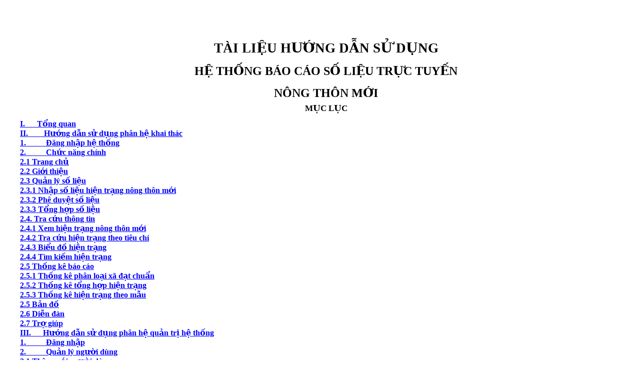

--- FILE ---
content_type: text/html
request_url: http://bctt.nongthonmoi.gov.vn/Help.html
body_size: 93688
content:
<html xmlns:v="urn:schemas-microsoft-com:vml"
xmlns:o="urn:schemas-microsoft-com:office:office"
xmlns:w="urn:schemas-microsoft-com:office:word"
xmlns:m="http://schemas.microsoft.com/office/2004/12/omml"
xmlns="http://www.w3.org/TR/REC-html40">

<head>
<meta http-equiv=Content-Type content="text/html; charset=windows-1252">
<meta name=ProgId content=Word.Document>
<meta name=Generator content="Microsoft Word 12">
<meta name=Originator content="Microsoft Word 12">
<link rel=File-List href="Help_files/filelist.xml">
<link rel=Edit-Time-Data href="Help_files/editdata.mso">
<!--[if !mso]>
<style>
v\:* {behavior:url(#default#VML);}
o\:* {behavior:url(#default#VML);}
w\:* {behavior:url(#default#VML);}
.shape {behavior:url(#default#VML);}
</style>
<![endif]-->
<title>TÀI LI&#7878;U H&#431;&#7898;NG D&#7850;N S&#7916; D&#7908;NG</title>
<!--[if gte mso 9]><xml>
 <o:DocumentProperties>
  <o:Author>User</o:Author>
  <o:Template>Normal</o:Template>
  <o:LastAuthor>Trungnq</o:LastAuthor>
  <o:Revision>2</o:Revision>
  <o:TotalTime>3</o:TotalTime>
  <o:Created>2013-11-22T08:39:00Z</o:Created>
  <o:LastSaved>2013-11-22T08:39:00Z</o:LastSaved>
  <o:Pages>3</o:Pages>
  <o:Words>8181</o:Words>
  <o:Characters>46632</o:Characters>
  <o:Company>Microsoft Corporation</o:Company>
  <o:Lines>388</o:Lines>
  <o:Paragraphs>109</o:Paragraphs>
  <o:CharactersWithSpaces>54704</o:CharactersWithSpaces>
  <o:Version>12.00</o:Version>
 </o:DocumentProperties>
</xml><![endif]-->
<link rel=dataStoreItem href="Help_files/item0001.xml"
target="Help_files/props0002.xml">
<link rel=themeData href="Help_files/themedata.thmx">
<link rel=colorSchemeMapping href="Help_files/colorschememapping.xml">
<!--[if gte mso 9]><xml>
 <w:WordDocument>
  <w:HideSpellingErrors/>
  <w:TrackMoves>false</w:TrackMoves>
  <w:TrackFormatting/>
  <w:PunctuationKerning/>
  <w:ValidateAgainstSchemas/>
  <w:SaveIfXMLInvalid>false</w:SaveIfXMLInvalid>
  <w:IgnoreMixedContent>false</w:IgnoreMixedContent>
  <w:AlwaysShowPlaceholderText>false</w:AlwaysShowPlaceholderText>
  <w:DoNotPromoteQF/>
  <w:LidThemeOther>EN-US</w:LidThemeOther>
  <w:LidThemeAsian>X-NONE</w:LidThemeAsian>
  <w:LidThemeComplexScript>X-NONE</w:LidThemeComplexScript>
  <w:Compatibility>
   <w:BreakWrappedTables/>
   <w:SnapToGridInCell/>
   <w:WrapTextWithPunct/>
   <w:UseAsianBreakRules/>
   <w:DontGrowAutofit/>
   <w:DontUseIndentAsNumberingTabStop/>
   <w:FELineBreak11/>
   <w:WW11IndentRules/>
   <w:DontAutofitConstrainedTables/>
   <w:AutofitLikeWW11/>
   <w:HangulWidthLikeWW11/>
   <w:UseNormalStyleForList/>
  </w:Compatibility>
  <w:BrowserLevel>MicrosoftInternetExplorer4</w:BrowserLevel>
  <m:mathPr>
   <m:mathFont m:val="Cambria Math"/>
   <m:brkBin m:val="before"/>
   <m:brkBinSub m:val="--"/>
   <m:smallFrac m:val="off"/>
   <m:dispDef/>
   <m:lMargin m:val="0"/>
   <m:rMargin m:val="0"/>
   <m:defJc m:val="centerGroup"/>
   <m:wrapIndent m:val="1440"/>
   <m:intLim m:val="subSup"/>
   <m:naryLim m:val="undOvr"/>
  </m:mathPr></w:WordDocument>
</xml><![endif]--><!--[if gte mso 9]><xml>
 <w:LatentStyles DefLockedState="false" DefUnhideWhenUsed="false"
  DefSemiHidden="false" DefQFormat="false" LatentStyleCount="267">
  <w:LsdException Locked="false" QFormat="true" Name="Normal"/>
  <w:LsdException Locked="false" QFormat="true" Name="heading 1"/>
  <w:LsdException Locked="false" QFormat="true" Name="heading 2"/>
  <w:LsdException Locked="false" QFormat="true" Name="heading 3"/>
  <w:LsdException Locked="false" SemiHidden="true" UnhideWhenUsed="true"
   QFormat="true" Name="heading 4"/>
  <w:LsdException Locked="false" SemiHidden="true" UnhideWhenUsed="true"
   QFormat="true" Name="heading 5"/>
  <w:LsdException Locked="false" QFormat="true" Name="heading 6"/>
  <w:LsdException Locked="false" SemiHidden="true" UnhideWhenUsed="true"
   QFormat="true" Name="heading 7"/>
  <w:LsdException Locked="false" SemiHidden="true" UnhideWhenUsed="true"
   QFormat="true" Name="heading 8"/>
  <w:LsdException Locked="false" SemiHidden="true" UnhideWhenUsed="true"
   QFormat="true" Name="heading 9"/>
  <w:LsdException Locked="false" Priority="39" Name="toc 1"/>
  <w:LsdException Locked="false" Priority="39" Name="toc 3"/>
  <w:LsdException Locked="false" SemiHidden="true" UnhideWhenUsed="true"
   QFormat="true" Name="caption"/>
  <w:LsdException Locked="false" QFormat="true" Name="Title"/>
  <w:LsdException Locked="false" QFormat="true" Name="Subtitle"/>
  <w:LsdException Locked="false" Priority="99" Name="Hyperlink"/>
  <w:LsdException Locked="false" QFormat="true" Name="Strong"/>
  <w:LsdException Locked="false" QFormat="true" Name="Emphasis"/>
  <w:LsdException Locked="false" Priority="99" SemiHidden="true"
   Name="Placeholder Text"/>
  <w:LsdException Locked="false" Priority="1" QFormat="true" Name="No Spacing"/>
  <w:LsdException Locked="false" Priority="60" Name="Light Shading"/>
  <w:LsdException Locked="false" Priority="61" Name="Light List"/>
  <w:LsdException Locked="false" Priority="62" Name="Light Grid"/>
  <w:LsdException Locked="false" Priority="63" Name="Medium Shading 1"/>
  <w:LsdException Locked="false" Priority="64" Name="Medium Shading 2"/>
  <w:LsdException Locked="false" Priority="65" Name="Medium List 1"/>
  <w:LsdException Locked="false" Priority="66" Name="Medium List 2"/>
  <w:LsdException Locked="false" Priority="67" Name="Medium Grid 1"/>
  <w:LsdException Locked="false" Priority="68" Name="Medium Grid 2"/>
  <w:LsdException Locked="false" Priority="69" Name="Medium Grid 3"/>
  <w:LsdException Locked="false" Priority="70" Name="Dark List"/>
  <w:LsdException Locked="false" Priority="71" Name="Colorful Shading"/>
  <w:LsdException Locked="false" Priority="72" Name="Colorful List"/>
  <w:LsdException Locked="false" Priority="73" Name="Colorful Grid"/>
  <w:LsdException Locked="false" Priority="60" Name="Light Shading Accent 1"/>
  <w:LsdException Locked="false" Priority="61" Name="Light List Accent 1"/>
  <w:LsdException Locked="false" Priority="62" Name="Light Grid Accent 1"/>
  <w:LsdException Locked="false" Priority="63" Name="Medium Shading 1 Accent 1"/>
  <w:LsdException Locked="false" Priority="64" Name="Medium Shading 2 Accent 1"/>
  <w:LsdException Locked="false" Priority="65" Name="Medium List 1 Accent 1"/>
  <w:LsdException Locked="false" Priority="99" SemiHidden="true" Name="Revision"/>
  <w:LsdException Locked="false" Priority="34" QFormat="true"
   Name="List Paragraph"/>
  <w:LsdException Locked="false" Priority="29" QFormat="true" Name="Quote"/>
  <w:LsdException Locked="false" Priority="30" QFormat="true"
   Name="Intense Quote"/>
  <w:LsdException Locked="false" Priority="66" Name="Medium List 2 Accent 1"/>
  <w:LsdException Locked="false" Priority="67" Name="Medium Grid 1 Accent 1"/>
  <w:LsdException Locked="false" Priority="68" Name="Medium Grid 2 Accent 1"/>
  <w:LsdException Locked="false" Priority="69" Name="Medium Grid 3 Accent 1"/>
  <w:LsdException Locked="false" Priority="70" Name="Dark List Accent 1"/>
  <w:LsdException Locked="false" Priority="71" Name="Colorful Shading Accent 1"/>
  <w:LsdException Locked="false" Priority="72" Name="Colorful List Accent 1"/>
  <w:LsdException Locked="false" Priority="73" Name="Colorful Grid Accent 1"/>
  <w:LsdException Locked="false" Priority="60" Name="Light Shading Accent 2"/>
  <w:LsdException Locked="false" Priority="61" Name="Light List Accent 2"/>
  <w:LsdException Locked="false" Priority="62" Name="Light Grid Accent 2"/>
  <w:LsdException Locked="false" Priority="63" Name="Medium Shading 1 Accent 2"/>
  <w:LsdException Locked="false" Priority="64" Name="Medium Shading 2 Accent 2"/>
  <w:LsdException Locked="false" Priority="65" Name="Medium List 1 Accent 2"/>
  <w:LsdException Locked="false" Priority="66" Name="Medium List 2 Accent 2"/>
  <w:LsdException Locked="false" Priority="67" Name="Medium Grid 1 Accent 2"/>
  <w:LsdException Locked="false" Priority="68" Name="Medium Grid 2 Accent 2"/>
  <w:LsdException Locked="false" Priority="69" Name="Medium Grid 3 Accent 2"/>
  <w:LsdException Locked="false" Priority="70" Name="Dark List Accent 2"/>
  <w:LsdException Locked="false" Priority="71" Name="Colorful Shading Accent 2"/>
  <w:LsdException Locked="false" Priority="72" Name="Colorful List Accent 2"/>
  <w:LsdException Locked="false" Priority="73" Name="Colorful Grid Accent 2"/>
  <w:LsdException Locked="false" Priority="60" Name="Light Shading Accent 3"/>
  <w:LsdException Locked="false" Priority="61" Name="Light List Accent 3"/>
  <w:LsdException Locked="false" Priority="62" Name="Light Grid Accent 3"/>
  <w:LsdException Locked="false" Priority="63" Name="Medium Shading 1 Accent 3"/>
  <w:LsdException Locked="false" Priority="64" Name="Medium Shading 2 Accent 3"/>
  <w:LsdException Locked="false" Priority="65" Name="Medium List 1 Accent 3"/>
  <w:LsdException Locked="false" Priority="66" Name="Medium List 2 Accent 3"/>
  <w:LsdException Locked="false" Priority="67" Name="Medium Grid 1 Accent 3"/>
  <w:LsdException Locked="false" Priority="68" Name="Medium Grid 2 Accent 3"/>
  <w:LsdException Locked="false" Priority="69" Name="Medium Grid 3 Accent 3"/>
  <w:LsdException Locked="false" Priority="70" Name="Dark List Accent 3"/>
  <w:LsdException Locked="false" Priority="71" Name="Colorful Shading Accent 3"/>
  <w:LsdException Locked="false" Priority="72" Name="Colorful List Accent 3"/>
  <w:LsdException Locked="false" Priority="73" Name="Colorful Grid Accent 3"/>
  <w:LsdException Locked="false" Priority="60" Name="Light Shading Accent 4"/>
  <w:LsdException Locked="false" Priority="61" Name="Light List Accent 4"/>
  <w:LsdException Locked="false" Priority="62" Name="Light Grid Accent 4"/>
  <w:LsdException Locked="false" Priority="63" Name="Medium Shading 1 Accent 4"/>
  <w:LsdException Locked="false" Priority="64" Name="Medium Shading 2 Accent 4"/>
  <w:LsdException Locked="false" Priority="65" Name="Medium List 1 Accent 4"/>
  <w:LsdException Locked="false" Priority="66" Name="Medium List 2 Accent 4"/>
  <w:LsdException Locked="false" Priority="67" Name="Medium Grid 1 Accent 4"/>
  <w:LsdException Locked="false" Priority="68" Name="Medium Grid 2 Accent 4"/>
  <w:LsdException Locked="false" Priority="69" Name="Medium Grid 3 Accent 4"/>
  <w:LsdException Locked="false" Priority="70" Name="Dark List Accent 4"/>
  <w:LsdException Locked="false" Priority="71" Name="Colorful Shading Accent 4"/>
  <w:LsdException Locked="false" Priority="72" Name="Colorful List Accent 4"/>
  <w:LsdException Locked="false" Priority="73" Name="Colorful Grid Accent 4"/>
  <w:LsdException Locked="false" Priority="60" Name="Light Shading Accent 5"/>
  <w:LsdException Locked="false" Priority="61" Name="Light List Accent 5"/>
  <w:LsdException Locked="false" Priority="62" Name="Light Grid Accent 5"/>
  <w:LsdException Locked="false" Priority="63" Name="Medium Shading 1 Accent 5"/>
  <w:LsdException Locked="false" Priority="64" Name="Medium Shading 2 Accent 5"/>
  <w:LsdException Locked="false" Priority="65" Name="Medium List 1 Accent 5"/>
  <w:LsdException Locked="false" Priority="66" Name="Medium List 2 Accent 5"/>
  <w:LsdException Locked="false" Priority="67" Name="Medium Grid 1 Accent 5"/>
  <w:LsdException Locked="false" Priority="68" Name="Medium Grid 2 Accent 5"/>
  <w:LsdException Locked="false" Priority="69" Name="Medium Grid 3 Accent 5"/>
  <w:LsdException Locked="false" Priority="70" Name="Dark List Accent 5"/>
  <w:LsdException Locked="false" Priority="71" Name="Colorful Shading Accent 5"/>
  <w:LsdException Locked="false" Priority="72" Name="Colorful List Accent 5"/>
  <w:LsdException Locked="false" Priority="73" Name="Colorful Grid Accent 5"/>
  <w:LsdException Locked="false" Priority="60" Name="Light Shading Accent 6"/>
  <w:LsdException Locked="false" Priority="61" Name="Light List Accent 6"/>
  <w:LsdException Locked="false" Priority="62" Name="Light Grid Accent 6"/>
  <w:LsdException Locked="false" Priority="63" Name="Medium Shading 1 Accent 6"/>
  <w:LsdException Locked="false" Priority="64" Name="Medium Shading 2 Accent 6"/>
  <w:LsdException Locked="false" Priority="65" Name="Medium List 1 Accent 6"/>
  <w:LsdException Locked="false" Priority="66" Name="Medium List 2 Accent 6"/>
  <w:LsdException Locked="false" Priority="67" Name="Medium Grid 1 Accent 6"/>
  <w:LsdException Locked="false" Priority="68" Name="Medium Grid 2 Accent 6"/>
  <w:LsdException Locked="false" Priority="69" Name="Medium Grid 3 Accent 6"/>
  <w:LsdException Locked="false" Priority="70" Name="Dark List Accent 6"/>
  <w:LsdException Locked="false" Priority="71" Name="Colorful Shading Accent 6"/>
  <w:LsdException Locked="false" Priority="72" Name="Colorful List Accent 6"/>
  <w:LsdException Locked="false" Priority="73" Name="Colorful Grid Accent 6"/>
  <w:LsdException Locked="false" Priority="19" QFormat="true"
   Name="Subtle Emphasis"/>
  <w:LsdException Locked="false" Priority="21" QFormat="true"
   Name="Intense Emphasis"/>
  <w:LsdException Locked="false" Priority="31" QFormat="true"
   Name="Subtle Reference"/>
  <w:LsdException Locked="false" Priority="32" QFormat="true"
   Name="Intense Reference"/>
  <w:LsdException Locked="false" Priority="33" QFormat="true" Name="Book Title"/>
  <w:LsdException Locked="false" Priority="37" SemiHidden="true"
   UnhideWhenUsed="true" Name="Bibliography"/>
  <w:LsdException Locked="false" Priority="39" SemiHidden="true"
   UnhideWhenUsed="true" QFormat="true" Name="TOC Heading"/>
 </w:LatentStyles>
</xml><![endif]-->
<style>
<!--
 /* Font Definitions */
 @font-face
	{font-family:Wingdings;
	panose-1:5 0 0 0 0 0 0 0 0 0;
	mso-font-charset:2;
	mso-generic-font-family:auto;
	mso-font-pitch:variable;
	mso-font-signature:0 268435456 0 0 -2147483648 0;}
@font-face
	{font-family:"Cambria Math";
	panose-1:2 4 5 3 5 4 6 3 2 4;
	mso-font-charset:0;
	mso-generic-font-family:roman;
	mso-font-pitch:variable;
	mso-font-signature:-536870145 1107305727 0 0 415 0;}
@font-face
	{font-family:Calibri;
	panose-1:2 15 5 2 2 2 4 3 2 4;
	mso-font-charset:0;
	mso-generic-font-family:swiss;
	mso-font-pitch:variable;
	mso-font-signature:-520092929 1073786111 9 0 415 0;}
@font-face
	{font-family:Tahoma;
	panose-1:2 11 6 4 3 5 4 4 2 4;
	mso-font-charset:0;
	mso-generic-font-family:swiss;
	mso-font-pitch:variable;
	mso-font-signature:-520081665 -1073717157 41 0 66047 0;}
 /* Style Definitions */
 p.MsoNormal, li.MsoNormal, div.MsoNormal
	{mso-style-unhide:no;
	mso-style-qformat:yes;
	mso-style-parent:"";
	margin:0in;
	margin-bottom:.0001pt;
	mso-pagination:widow-orphan;
	font-size:12.0pt;
	font-family:"Times New Roman","serif";
	mso-fareast-font-family:Calibri;}
h1
	{mso-style-unhide:no;
	mso-style-qformat:yes;
	mso-style-link:"Heading 1 Char";
	mso-style-next:Normal;
	margin-top:12.0pt;
	margin-right:0in;
	margin-bottom:3.0pt;
	margin-left:0in;
	mso-pagination:widow-orphan;
	page-break-after:avoid;
	mso-outline-level:1;
	font-size:16.0pt;
	font-family:"Arial","sans-serif";
	mso-fareast-font-family:Calibri;
	mso-font-kerning:16.0pt;}
h2
	{mso-style-unhide:no;
	mso-style-qformat:yes;
	mso-style-link:"Heading 2 Char";
	mso-style-next:Normal;
	margin-top:12.0pt;
	margin-right:0in;
	margin-bottom:3.0pt;
	margin-left:0in;
	mso-pagination:widow-orphan;
	page-break-after:avoid;
	mso-outline-level:2;
	font-size:14.0pt;
	font-family:"Arial","sans-serif";
	mso-fareast-font-family:Calibri;
	font-style:italic;}
h3
	{mso-style-unhide:no;
	mso-style-qformat:yes;
	mso-style-link:"Heading 3 Char";
	mso-style-next:Normal;
	margin-top:12.0pt;
	margin-right:0in;
	margin-bottom:3.0pt;
	margin-left:0in;
	text-align:justify;
	mso-pagination:widow-orphan;
	page-break-after:avoid;
	mso-outline-level:3;
	font-size:13.0pt;
	font-family:"Arial","sans-serif";
	mso-fareast-font-family:Calibri;}
h6
	{mso-style-unhide:no;
	mso-style-qformat:yes;
	mso-style-link:"Heading 6 Char";
	mso-style-next:Normal;
	margin-top:6.0pt;
	margin-right:0in;
	margin-bottom:6.0pt;
	margin-left:0in;
	text-align:justify;
	mso-line-height-alt:1.3pt;
	mso-pagination:widow-orphan;
	page-break-after:avoid;
	mso-outline-level:6;
	font-size:12.0pt;
	font-family:"Times New Roman","serif";
	mso-fareast-font-family:Calibri;
	font-weight:normal;
	font-style:italic;}
p.MsoToc1, li.MsoToc1, div.MsoToc1
	{mso-style-update:auto;
	mso-style-priority:39;
	mso-style-unhide:no;
	mso-style-next:Normal;
	margin-top:6.0pt;
	margin-right:0in;
	margin-bottom:0in;
	margin-left:0in;
	margin-bottom:.0001pt;
	line-height:150%;
	mso-pagination:widow-orphan;
	tab-stops:right dotted 432.35pt;
	font-size:12.0pt;
	font-family:"Times New Roman","serif";
	mso-fareast-font-family:Calibri;
	font-weight:bold;
	mso-no-proof:yes;}
p.MsoToc3, li.MsoToc3, div.MsoToc3
	{mso-style-update:auto;
	mso-style-priority:39;
	mso-style-unhide:no;
	mso-style-next:Normal;
	margin-top:0in;
	margin-right:0in;
	margin-bottom:0in;
	margin-left:24.0pt;
	margin-bottom:.0001pt;
	mso-pagination:widow-orphan;
	tab-stops:right dotted 445.7pt;
	font-size:12.0pt;
	font-family:"Times New Roman","serif";
	mso-fareast-font-family:Calibri;
	font-weight:bold;
	mso-bidi-font-weight:normal;
	mso-no-proof:yes;}
p.MsoCommentText, li.MsoCommentText, div.MsoCommentText
	{mso-style-noshow:yes;
	mso-style-unhide:no;
	margin:0in;
	margin-bottom:.0001pt;
	mso-pagination:widow-orphan;
	font-size:10.0pt;
	font-family:"Times New Roman","serif";
	mso-fareast-font-family:Calibri;}
p.MsoHeader, li.MsoHeader, div.MsoHeader
	{mso-style-unhide:no;
	mso-style-link:"Header Char";
	margin:0in;
	margin-bottom:.0001pt;
	mso-pagination:widow-orphan;
	tab-stops:center 3.0in right 6.0in;
	font-size:12.0pt;
	font-family:"Times New Roman","serif";
	mso-fareast-font-family:Calibri;}
p.MsoFooter, li.MsoFooter, div.MsoFooter
	{mso-style-unhide:no;
	mso-style-link:"Footer Char";
	margin:0in;
	margin-bottom:.0001pt;
	mso-pagination:widow-orphan;
	tab-stops:center 3.0in right 6.0in;
	font-size:12.0pt;
	font-family:"Times New Roman","serif";
	mso-fareast-font-family:Calibri;}
span.MsoCommentReference
	{mso-style-noshow:yes;
	mso-style-unhide:no;
	mso-ansi-font-size:8.0pt;
	mso-bidi-font-size:8.0pt;}
span.MsoPageNumber
	{mso-style-unhide:no;
	font-family:"Times New Roman","serif";
	mso-bidi-font-family:"Times New Roman";}
a:link, span.MsoHyperlink
	{mso-style-priority:99;
	mso-style-unhide:no;
	font-family:"Times New Roman","serif";
	mso-bidi-font-family:"Times New Roman";
	color:blue;
	text-decoration:underline;
	text-underline:single;}
a:visited, span.MsoHyperlinkFollowed
	{mso-style-unhide:no;
	color:purple;
	mso-themecolor:followedhyperlink;
	text-decoration:underline;
	text-underline:single;}
p.MsoDocumentMap, li.MsoDocumentMap, div.MsoDocumentMap
	{mso-style-unhide:no;
	mso-style-link:"Document Map Char";
	margin:0in;
	margin-bottom:.0001pt;
	mso-pagination:widow-orphan;
	font-size:8.0pt;
	font-family:"Tahoma","sans-serif";
	mso-fareast-font-family:Calibri;}
p.MsoCommentSubject, li.MsoCommentSubject, div.MsoCommentSubject
	{mso-style-noshow:yes;
	mso-style-unhide:no;
	mso-style-parent:"Comment Text";
	mso-style-next:"Comment Text";
	margin:0in;
	margin-bottom:.0001pt;
	mso-pagination:widow-orphan;
	font-size:10.0pt;
	font-family:"Times New Roman","serif";
	mso-fareast-font-family:Calibri;
	font-weight:bold;}
p.MsoAcetate, li.MsoAcetate, div.MsoAcetate
	{mso-style-noshow:yes;
	mso-style-unhide:no;
	mso-style-link:"Balloon Text Char";
	margin:0in;
	margin-bottom:.0001pt;
	mso-pagination:widow-orphan;
	font-size:8.0pt;
	font-family:"Tahoma","sans-serif";
	mso-fareast-font-family:Calibri;}
p.MsoListParagraph, li.MsoListParagraph, div.MsoListParagraph
	{mso-style-priority:34;
	mso-style-unhide:no;
	mso-style-qformat:yes;
	margin-top:0in;
	margin-right:0in;
	margin-bottom:0in;
	margin-left:.5in;
	margin-bottom:.0001pt;
	mso-add-space:auto;
	mso-pagination:widow-orphan;
	font-size:12.0pt;
	font-family:"Times New Roman","serif";
	mso-fareast-font-family:"Times New Roman";}
p.MsoListParagraphCxSpFirst, li.MsoListParagraphCxSpFirst, div.MsoListParagraphCxSpFirst
	{mso-style-priority:34;
	mso-style-unhide:no;
	mso-style-qformat:yes;
	mso-style-type:export-only;
	margin-top:0in;
	margin-right:0in;
	margin-bottom:0in;
	margin-left:.5in;
	margin-bottom:.0001pt;
	mso-add-space:auto;
	mso-pagination:widow-orphan;
	font-size:12.0pt;
	font-family:"Times New Roman","serif";
	mso-fareast-font-family:"Times New Roman";}
p.MsoListParagraphCxSpMiddle, li.MsoListParagraphCxSpMiddle, div.MsoListParagraphCxSpMiddle
	{mso-style-priority:34;
	mso-style-unhide:no;
	mso-style-qformat:yes;
	mso-style-type:export-only;
	margin-top:0in;
	margin-right:0in;
	margin-bottom:0in;
	margin-left:.5in;
	margin-bottom:.0001pt;
	mso-add-space:auto;
	mso-pagination:widow-orphan;
	font-size:12.0pt;
	font-family:"Times New Roman","serif";
	mso-fareast-font-family:"Times New Roman";}
p.MsoListParagraphCxSpLast, li.MsoListParagraphCxSpLast, div.MsoListParagraphCxSpLast
	{mso-style-priority:34;
	mso-style-unhide:no;
	mso-style-qformat:yes;
	mso-style-type:export-only;
	margin-top:0in;
	margin-right:0in;
	margin-bottom:0in;
	margin-left:.5in;
	margin-bottom:.0001pt;
	mso-add-space:auto;
	mso-pagination:widow-orphan;
	font-size:12.0pt;
	font-family:"Times New Roman","serif";
	mso-fareast-font-family:"Times New Roman";}
span.Heading1Char
	{mso-style-name:"Heading 1 Char";
	mso-style-unhide:no;
	mso-style-locked:yes;
	mso-style-link:"Heading 1";
	mso-ansi-font-size:16.0pt;
	mso-bidi-font-size:16.0pt;
	font-family:"Arial","sans-serif";
	mso-ascii-font-family:Arial;
	mso-fareast-font-family:Calibri;
	mso-hansi-font-family:Arial;
	mso-bidi-font-family:Arial;
	mso-font-kerning:16.0pt;
	mso-ansi-language:EN-US;
	mso-fareast-language:EN-US;
	mso-bidi-language:AR-SA;
	font-weight:bold;}
span.Heading2Char
	{mso-style-name:"Heading 2 Char";
	mso-style-unhide:no;
	mso-style-locked:yes;
	mso-style-link:"Heading 2";
	mso-ansi-font-size:14.0pt;
	mso-bidi-font-size:14.0pt;
	font-family:"Arial","sans-serif";
	mso-ascii-font-family:Arial;
	mso-fareast-font-family:Calibri;
	mso-hansi-font-family:Arial;
	mso-bidi-font-family:Arial;
	mso-ansi-language:EN-US;
	mso-fareast-language:EN-US;
	mso-bidi-language:AR-SA;
	font-weight:bold;
	font-style:italic;}
span.Heading3Char
	{mso-style-name:"Heading 3 Char";
	mso-style-unhide:no;
	mso-style-locked:yes;
	mso-style-link:"Heading 3";
	mso-ansi-font-size:13.0pt;
	mso-bidi-font-size:13.0pt;
	font-family:"Arial","sans-serif";
	mso-ascii-font-family:Arial;
	mso-fareast-font-family:Calibri;
	mso-hansi-font-family:Arial;
	mso-bidi-font-family:Arial;
	mso-ansi-language:EN-US;
	mso-fareast-language:EN-US;
	mso-bidi-language:AR-SA;
	font-weight:bold;}
span.Heading6Char
	{mso-style-name:"Heading 6 Char";
	mso-style-unhide:no;
	mso-style-locked:yes;
	mso-style-link:"Heading 6";
	mso-ansi-font-size:12.0pt;
	mso-bidi-font-size:12.0pt;
	font-family:"Calibri","sans-serif";
	mso-fareast-font-family:Calibri;
	mso-ansi-language:EN-US;
	mso-fareast-language:EN-US;
	mso-bidi-language:AR-SA;
	font-style:italic;}
span.HeaderChar
	{mso-style-name:"Header Char";
	mso-style-unhide:no;
	mso-style-locked:yes;
	mso-style-link:Header;
	mso-ansi-font-size:12.0pt;
	mso-bidi-font-size:12.0pt;
	font-family:"Calibri","sans-serif";
	mso-fareast-font-family:Calibri;
	mso-ansi-language:EN-US;
	mso-fareast-language:EN-US;
	mso-bidi-language:AR-SA;}
span.FooterChar
	{mso-style-name:"Footer Char";
	mso-style-unhide:no;
	mso-style-locked:yes;
	mso-style-link:Footer;
	mso-ansi-font-size:12.0pt;
	mso-bidi-font-size:12.0pt;
	font-family:"Calibri","sans-serif";
	mso-fareast-font-family:Calibri;
	mso-ansi-language:EN-US;
	mso-fareast-language:EN-US;
	mso-bidi-language:AR-SA;}
p.tvNote, li.tvNote, div.tvNote
	{mso-style-name:tvNote;
	mso-style-update:auto;
	mso-style-unhide:no;
	margin-top:0in;
	margin-right:0in;
	margin-bottom:0in;
	margin-left:.75in;
	margin-bottom:.0001pt;
	text-align:justify;
	text-indent:-.25in;
	line-height:150%;
	mso-pagination:widow-orphan;
	mso-list:l12 level1 lfo3;
	tab-stops:list .75in;
	font-size:13.0pt;
	font-family:"Times New Roman","serif";
	mso-fareast-font-family:Calibri;}
p.tvTable-row1, li.tvTable-row1, div.tvTable-row1
	{mso-style-name:tvTable-row1;
	mso-style-unhide:no;
	margin-top:6.0pt;
	margin-right:0in;
	margin-bottom:6.0pt;
	margin-left:0in;
	text-align:center;
	mso-pagination:widow-orphan lines-together;
	font-size:12.0pt;
	font-family:"Times New Roman","serif";
	mso-fareast-font-family:Calibri;
	color:#6E2500;
	font-weight:bold;}
p.tvHeading, li.tvHeading, div.tvHeading
	{mso-style-name:tvHeading;
	mso-style-unhide:no;
	margin-top:24.0pt;
	margin-right:0in;
	margin-bottom:12.0pt;
	margin-left:0in;
	text-align:center;
	page-break-before:always;
	mso-pagination:widow-orphan lines-together;
	tab-stops:1.5in right 3.5in left 4.0in right 6.0in;
	font-size:14.0pt;
	font-family:"Times New Roman","serif";
	mso-fareast-font-family:Calibri;
	color:#003400;
	text-transform:uppercase;
	font-weight:bold;}
span.BalloonTextChar
	{mso-style-name:"Balloon Text Char";
	mso-style-noshow:yes;
	mso-style-unhide:no;
	mso-style-locked:yes;
	mso-style-link:"Balloon Text";
	mso-ansi-font-size:8.0pt;
	mso-bidi-font-size:8.0pt;
	font-family:"Tahoma","sans-serif";
	mso-ascii-font-family:Tahoma;
	mso-fareast-font-family:Calibri;
	mso-hansi-font-family:Tahoma;
	mso-bidi-font-family:Tahoma;
	mso-ansi-language:EN-US;
	mso-fareast-language:EN-US;
	mso-bidi-language:AR-SA;}
span.labelsuccess
	{mso-style-name:labelsuccess;
	mso-style-unhide:no;}
span.DocumentMapChar
	{mso-style-name:"Document Map Char";
	mso-style-unhide:no;
	mso-style-locked:yes;
	mso-style-link:"Document Map";
	mso-ansi-font-size:8.0pt;
	mso-bidi-font-size:8.0pt;
	font-family:"Tahoma","sans-serif";
	mso-ascii-font-family:Tahoma;
	mso-fareast-font-family:Calibri;
	mso-hansi-font-family:Tahoma;
	mso-bidi-font-family:Tahoma;}
span.newscontent
	{mso-style-name:newscontent;
	mso-style-unhide:no;}
p.crHeading1, li.crHeading1, div.crHeading1
	{mso-style-name:"crHeading 1";
	mso-style-unhide:no;
	margin-top:.25in;
	margin-right:0in;
	margin-bottom:6.0pt;
	margin-left:.25in;
	text-indent:-.25in;
	mso-pagination:widow-orphan;
	mso-list:l25 level1 lfo36;
	tab-stops:list .25in;
	font-size:12.0pt;
	font-family:"Times New Roman","serif";
	mso-fareast-font-family:"Times New Roman";
	color:maroon;
	font-weight:bold;}
p.crHeading11, li.crHeading11, div.crHeading11
	{mso-style-name:"crHeading 1\.1";
	mso-style-unhide:no;
	margin-top:12.0pt;
	margin-right:0in;
	margin-bottom:6.0pt;
	margin-left:35.8pt;
	text-indent:-.3in;
	mso-pagination:widow-orphan;
	font-size:12.0pt;
	font-family:"Times New Roman","serif";
	mso-fareast-font-family:"Times New Roman";
	color:#333399;
	font-weight:bold;}
span.Heading3Char1
	{mso-style-name:"Heading 3 Char1";
	mso-style-unhide:no;
	mso-ansi-font-size:13.0pt;
	mso-bidi-font-size:13.0pt;
	font-family:"Arial","sans-serif";
	mso-ascii-font-family:Arial;
	mso-hansi-font-family:Arial;
	mso-bidi-font-family:Arial;
	mso-ansi-language:EN-US;
	mso-fareast-language:EN-US;
	mso-bidi-language:AR-SA;
	font-weight:bold;}
 /* Page Definitions */
 @page
	{mso-footnote-separator:url("Help_files/header.htm") fs;
	mso-footnote-continuation-separator:url("Help_files/header.htm") fcs;
	mso-endnote-separator:url("Help_files/header.htm") es;
	mso-endnote-continuation-separator:url("Help_files/header.htm") ecs;}
@page Section1
	{size:595.35pt 842.0pt;
	margin:1.0in 42.55pt 1.0in 85.05pt;
	mso-header-margin:21.55pt;
	mso-footer-margin:21.55pt;
	mso-gutter-margin:21.55pt;
	mso-title-page:yes;
	mso-header:url("Help_files/header.htm") h1;
	mso-footer:url("Help_files/header.htm") f1;
	mso-paper-source:0;}
div.Section1
	{page:Section1;}
 /* List Definitions */
 @list l0
	{mso-list-id:71972064;
	mso-list-type:hybrid;
	mso-list-template-ids:-833595478 -1504036194 67698691 67698693 67698689 67698691 67698693 67698689 67698691 67698693;}
@list l0:level1
	{mso-level-number-format:bullet;
	mso-level-text:\F0B7;
	mso-level-tab-stop:.75in;
	mso-level-number-position:left;
	margin-left:.75in;
	text-indent:-.25in;
	font-family:Symbol;
	color:windowtext;}
@list l0:level2
	{mso-level-number-format:bullet;
	mso-level-text:o;
	mso-level-tab-stop:1.25in;
	mso-level-number-position:left;
	margin-left:1.25in;
	text-indent:-.25in;
	font-family:"Courier New";}
@list l1
	{mso-list-id:75445075;
	mso-list-type:hybrid;
	mso-list-template-ids:1235523096 1842907774 67698691 67698693 67698689 67698691 67698693 67698689 67698691 67698693;}
@list l1:level1
	{mso-level-number-format:bullet;
	mso-level-text:-;
	mso-level-tab-stop:none;
	mso-level-number-position:left;
	text-indent:-.25in;
	font-family:"Times New Roman","serif";
	mso-fareast-font-family:"Times New Roman";}
@list l1:level2
	{mso-level-number-format:bullet;
	mso-level-text:o;
	mso-level-tab-stop:none;
	mso-level-number-position:left;
	text-indent:-.25in;
	font-family:"Courier New";
	mso-bidi-font-family:"Times New Roman";}
@list l1:level3
	{mso-level-number-format:bullet;
	mso-level-text:\F0A7;
	mso-level-tab-stop:none;
	mso-level-number-position:left;
	text-indent:-.25in;
	font-family:Wingdings;}
@list l1:level4
	{mso-level-number-format:bullet;
	mso-level-text:\F0B7;
	mso-level-tab-stop:none;
	mso-level-number-position:left;
	text-indent:-.25in;
	font-family:Symbol;}
@list l1:level5
	{mso-level-number-format:bullet;
	mso-level-text:o;
	mso-level-tab-stop:none;
	mso-level-number-position:left;
	text-indent:-.25in;
	font-family:"Courier New";
	mso-bidi-font-family:"Times New Roman";}
@list l1:level6
	{mso-level-number-format:bullet;
	mso-level-text:\F0A7;
	mso-level-tab-stop:none;
	mso-level-number-position:left;
	text-indent:-.25in;
	font-family:Wingdings;}
@list l1:level7
	{mso-level-number-format:bullet;
	mso-level-text:\F0B7;
	mso-level-tab-stop:none;
	mso-level-number-position:left;
	text-indent:-.25in;
	font-family:Symbol;}
@list l1:level8
	{mso-level-number-format:bullet;
	mso-level-text:o;
	mso-level-tab-stop:none;
	mso-level-number-position:left;
	text-indent:-.25in;
	font-family:"Courier New";
	mso-bidi-font-family:"Times New Roman";}
@list l1:level9
	{mso-level-number-format:bullet;
	mso-level-text:\F0A7;
	mso-level-tab-stop:none;
	mso-level-number-position:left;
	text-indent:-.25in;
	font-family:Wingdings;}
@list l2
	{mso-list-id:126512540;
	mso-list-type:hybrid;
	mso-list-template-ids:265210998 1049660328 1580791388 67698693 2085882990 67698691 67698693 67698689 67698691 67698693;}
@list l2:level1
	{mso-level-number-format:bullet;
	mso-level-text:-;
	mso-level-tab-stop:39.0pt;
	mso-level-number-position:left;
	margin-left:39.0pt;
	text-indent:-.25in;
	font-family:"Times New Roman","serif";
	mso-fareast-font-family:"Times New Roman";
	color:windowtext;}
@list l2:level2
	{mso-level-number-format:alpha-lower;
	mso-level-tab-stop:75.0pt;
	mso-level-number-position:left;
	margin-left:75.0pt;
	text-indent:-.25in;
	mso-ansi-font-weight:bold;}
@list l2:level3
	{mso-level-number-format:bullet;
	mso-level-text:\F0A7;
	mso-level-tab-stop:111.0pt;
	mso-level-number-position:left;
	margin-left:111.0pt;
	text-indent:-.25in;
	font-family:Wingdings;}
@list l2:level4
	{mso-level-number-format:bullet;
	mso-level-text:-;
	mso-level-tab-stop:147.0pt;
	mso-level-number-position:left;
	margin-left:147.0pt;
	text-indent:-.25in;
	font-family:"Times New Roman","serif";
	mso-fareast-font-family:"Times New Roman";
	mso-ansi-font-weight:bold;}
@list l3
	{mso-list-id:281423106;
	mso-list-template-ids:639555032;}
@list l3:level1
	{mso-level-number-format:roman-upper;
	mso-level-tab-stop:none;
	mso-level-number-position:left;
	margin-left:.75in;
	text-indent:-.5in;}
@list l3:level2
	{mso-level-legal-format:yes;
	mso-level-text:"%1\.%2";
	mso-level-tab-stop:none;
	mso-level-number-position:left;
	margin-left:1.25in;
	text-indent:-.5in;}
@list l3:level3
	{mso-level-legal-format:yes;
	mso-level-text:"%1\.%2\.%3";
	mso-level-tab-stop:none;
	mso-level-number-position:left;
	margin-left:1.75in;
	text-indent:-.5in;}
@list l3:level4
	{mso-level-legal-format:yes;
	mso-level-text:"%1\.%2\.%3\.%4";
	mso-level-tab-stop:none;
	mso-level-number-position:left;
	margin-left:2.5in;
	text-indent:-.75in;}
@list l3:level5
	{mso-level-legal-format:yes;
	mso-level-text:"%1\.%2\.%3\.%4\.%5";
	mso-level-tab-stop:none;
	mso-level-number-position:left;
	margin-left:3.0in;
	text-indent:-.75in;}
@list l3:level6
	{mso-level-legal-format:yes;
	mso-level-text:"%1\.%2\.%3\.%4\.%5\.%6";
	mso-level-tab-stop:none;
	mso-level-number-position:left;
	margin-left:3.75in;
	text-indent:-1.0in;}
@list l3:level7
	{mso-level-legal-format:yes;
	mso-level-text:"%1\.%2\.%3\.%4\.%5\.%6\.%7";
	mso-level-tab-stop:none;
	mso-level-number-position:left;
	margin-left:4.5in;
	text-indent:-1.25in;}
@list l3:level8
	{mso-level-legal-format:yes;
	mso-level-text:"%1\.%2\.%3\.%4\.%5\.%6\.%7\.%8";
	mso-level-tab-stop:none;
	mso-level-number-position:left;
	margin-left:5.0in;
	text-indent:-1.25in;}
@list l3:level9
	{mso-level-legal-format:yes;
	mso-level-text:"%1\.%2\.%3\.%4\.%5\.%6\.%7\.%8\.%9";
	mso-level-tab-stop:none;
	mso-level-number-position:left;
	margin-left:5.75in;
	text-indent:-1.5in;}
@list l4
	{mso-list-id:330448876;
	mso-list-template-ids:-141112864;}
@list l4:level1
	{mso-level-tab-stop:none;
	mso-level-number-position:left;
	text-indent:-.25in;
	mso-bidi-font-family:"Times New Roman";}
@list l4:level2
	{mso-level-start-at:2;
	mso-level-legal-format:yes;
	mso-level-text:"%1\.%2\.";
	mso-level-tab-stop:none;
	mso-level-number-position:left;
	margin-left:.75in;
	text-indent:-.5in;
	mso-bidi-font-family:"Times New Roman";}
@list l4:level3
	{mso-level-start-at:5;
	mso-level-legal-format:yes;
	mso-level-text:"%1\.%2\.%3\.";
	mso-level-tab-stop:none;
	mso-level-number-position:left;
	margin-left:.75in;
	text-indent:-.5in;
	mso-bidi-font-family:"Times New Roman";}
@list l4:level4
	{mso-level-legal-format:yes;
	mso-level-text:"%1\.%2\.%3\.%4\.";
	mso-level-tab-stop:none;
	mso-level-number-position:left;
	margin-left:1.0in;
	text-indent:-.75in;
	mso-bidi-font-family:"Times New Roman";}
@list l4:level5
	{mso-level-legal-format:yes;
	mso-level-text:"%1\.%2\.%3\.%4\.%5\.";
	mso-level-tab-stop:none;
	mso-level-number-position:left;
	margin-left:1.0in;
	text-indent:-.75in;
	mso-bidi-font-family:"Times New Roman";}
@list l4:level6
	{mso-level-legal-format:yes;
	mso-level-text:"%1\.%2\.%3\.%4\.%5\.%6\.";
	mso-level-tab-stop:none;
	mso-level-number-position:left;
	margin-left:1.25in;
	text-indent:-1.0in;
	mso-bidi-font-family:"Times New Roman";}
@list l4:level7
	{mso-level-legal-format:yes;
	mso-level-text:"%1\.%2\.%3\.%4\.%5\.%6\.%7\.";
	mso-level-tab-stop:none;
	mso-level-number-position:left;
	margin-left:1.25in;
	text-indent:-1.0in;
	mso-bidi-font-family:"Times New Roman";}
@list l4:level8
	{mso-level-legal-format:yes;
	mso-level-text:"%1\.%2\.%3\.%4\.%5\.%6\.%7\.%8\.";
	mso-level-tab-stop:none;
	mso-level-number-position:left;
	margin-left:1.5in;
	text-indent:-1.25in;
	mso-bidi-font-family:"Times New Roman";}
@list l4:level9
	{mso-level-legal-format:yes;
	mso-level-text:"%1\.%2\.%3\.%4\.%5\.%6\.%7\.%8\.%9\.";
	mso-level-tab-stop:none;
	mso-level-number-position:left;
	margin-left:1.5in;
	text-indent:-1.25in;
	mso-bidi-font-family:"Times New Roman";}
@list l5
	{mso-list-id:349530045;
	mso-list-template-ids:87356654;}
@list l5:level1
	{mso-level-start-at:2;
	mso-level-text:%1;
	mso-level-tab-stop:none;
	mso-level-number-position:left;
	margin-left:33.0pt;
	text-indent:-33.0pt;
	mso-ansi-font-size:12.0pt;
	mso-ansi-font-weight:normal;}
@list l5:level2
	{mso-level-start-at:3;
	mso-level-text:"%1\.%2";
	mso-level-tab-stop:none;
	mso-level-number-position:left;
	margin-left:33.0pt;
	text-indent:-33.0pt;
	mso-ansi-font-size:12.0pt;
	mso-ansi-font-weight:normal;}
@list l5:level3
	{mso-level-text:"%1\.%2\.%3";
	mso-level-tab-stop:none;
	mso-level-number-position:left;
	margin-left:.5in;
	text-indent:-.5in;
	mso-ansi-font-size:12.0pt;
	mso-ansi-font-weight:normal;}
@list l5:level4
	{mso-level-start-at:2;
	mso-level-text:"%1\.%2\.%3\.%4";
	mso-level-tab-stop:none;
	mso-level-number-position:left;
	margin-left:.5in;
	text-indent:-.5in;
	mso-ansi-font-size:12.0pt;
	mso-ansi-font-weight:normal;}
@list l5:level5
	{mso-level-text:"%1\.%2\.%3\.%4\.%5";
	mso-level-tab-stop:none;
	mso-level-number-position:left;
	margin-left:.75in;
	text-indent:-.75in;
	mso-ansi-font-size:12.0pt;
	mso-ansi-font-weight:normal;}
@list l5:level6
	{mso-level-text:"%1\.%2\.%3\.%4\.%5\.%6";
	mso-level-tab-stop:none;
	mso-level-number-position:left;
	margin-left:1.0in;
	text-indent:-1.0in;
	mso-ansi-font-size:12.0pt;
	mso-ansi-font-weight:normal;}
@list l5:level7
	{mso-level-text:"%1\.%2\.%3\.%4\.%5\.%6\.%7";
	mso-level-tab-stop:none;
	mso-level-number-position:left;
	margin-left:1.0in;
	text-indent:-1.0in;
	mso-ansi-font-size:12.0pt;
	mso-ansi-font-weight:normal;}
@list l5:level8
	{mso-level-text:"%1\.%2\.%3\.%4\.%5\.%6\.%7\.%8";
	mso-level-tab-stop:none;
	mso-level-number-position:left;
	margin-left:1.25in;
	text-indent:-1.25in;
	mso-ansi-font-size:12.0pt;
	mso-ansi-font-weight:normal;}
@list l5:level9
	{mso-level-text:"%1\.%2\.%3\.%4\.%5\.%6\.%7\.%8\.%9";
	mso-level-tab-stop:none;
	mso-level-number-position:left;
	margin-left:1.25in;
	text-indent:-1.25in;
	mso-ansi-font-size:12.0pt;
	mso-ansi-font-weight:normal;}
@list l6
	{mso-list-id:536162388;
	mso-list-type:hybrid;
	mso-list-template-ids:1882758362 67698713 67698713 67698715 67698703 67698713 67698715 67698703 67698713 67698715;}
@list l6:level1
	{mso-level-number-format:alpha-lower;
	mso-level-tab-stop:none;
	mso-level-number-position:left;
	margin-left:1.5in;
	text-indent:-.25in;}
@list l7
	{mso-list-id:596789568;
	mso-list-type:hybrid;
	mso-list-template-ids:-584430802 -1913984540 2120793128 -1057846534 815163304 414077060 1212465574 -1884236168 1385849974 -1629066270;}
@list l7:level1
	{mso-level-number-format:bullet;
	mso-level-text:\F0D8;
	mso-level-tab-stop:.5in;
	mso-level-number-position:left;
	text-indent:-.25in;
	font-family:Wingdings;}
@list l7:level2
	{mso-level-number-format:bullet;
	mso-level-text:\F0D8;
	mso-level-tab-stop:1.0in;
	mso-level-number-position:left;
	text-indent:-.25in;
	font-family:Wingdings;}
@list l7:level3
	{mso-level-start-at:1199;
	mso-level-number-format:bullet;
	mso-level-text:-;
	mso-level-tab-stop:1.5in;
	mso-level-number-position:left;
	text-indent:-.25in;
	font-family:"Times New Roman","serif";}
@list l8
	{mso-list-id:653028350;
	mso-list-template-ids:1897949446;}
@list l8:level1
	{mso-level-start-at:13;
	mso-level-text:%1;
	mso-level-tab-stop:none;
	mso-level-number-position:left;
	margin-left:23.25pt;
	text-indent:-23.25pt;}
@list l8:level2
	{mso-level-text:"%1\.%2";
	mso-level-tab-stop:none;
	mso-level-number-position:left;
	margin-left:23.25pt;
	text-indent:-23.25pt;}
@list l8:level3
	{mso-level-text:"%1\.%2\.%3";
	mso-level-tab-stop:none;
	mso-level-number-position:left;
	margin-left:.5in;
	text-indent:-.5in;}
@list l8:level4
	{mso-level-text:"%1\.%2\.%3\.%4";
	mso-level-tab-stop:none;
	mso-level-number-position:left;
	margin-left:.5in;
	text-indent:-.5in;}
@list l8:level5
	{mso-level-text:"%1\.%2\.%3\.%4\.%5";
	mso-level-tab-stop:none;
	mso-level-number-position:left;
	margin-left:.75in;
	text-indent:-.75in;}
@list l8:level6
	{mso-level-text:"%1\.%2\.%3\.%4\.%5\.%6";
	mso-level-tab-stop:none;
	mso-level-number-position:left;
	margin-left:1.0in;
	text-indent:-1.0in;}
@list l8:level7
	{mso-level-text:"%1\.%2\.%3\.%4\.%5\.%6\.%7";
	mso-level-tab-stop:none;
	mso-level-number-position:left;
	margin-left:1.0in;
	text-indent:-1.0in;}
@list l8:level8
	{mso-level-text:"%1\.%2\.%3\.%4\.%5\.%6\.%7\.%8";
	mso-level-tab-stop:none;
	mso-level-number-position:left;
	margin-left:1.25in;
	text-indent:-1.25in;}
@list l8:level9
	{mso-level-text:"%1\.%2\.%3\.%4\.%5\.%6\.%7\.%8\.%9";
	mso-level-tab-stop:none;
	mso-level-number-position:left;
	margin-left:1.25in;
	text-indent:-1.25in;}
@list l9
	{mso-list-id:672924916;
	mso-list-type:hybrid;
	mso-list-template-ids:-1665617946 -1 -1 -1 -1 -1 -1 -1 -1 -1;}
@list l9:level1
	{mso-level-text:%1;
	mso-level-tab-stop:40.5pt;
	mso-level-number-position:left;
	margin-left:40.5pt;
	text-indent:-22.5pt;
	mso-bidi-font-family:"Times New Roman";}
@list l9:level2
	{mso-level-number-format:bullet;
	mso-level-text:-;
	mso-level-tab-stop:none;
	mso-level-number-position:left;
	text-indent:-.25in;
	font-family:"Times New Roman","serif";
	mso-fareast-font-family:"Times New Roman";}
@list l9:level3
	{mso-level-number-format:roman-lower;
	mso-level-tab-stop:1.5in;
	mso-level-number-position:right;
	text-indent:-9.0pt;
	mso-bidi-font-family:"Times New Roman";}
@list l9:level4
	{mso-level-tab-stop:2.0in;
	mso-level-number-position:left;
	text-indent:-.25in;
	mso-bidi-font-family:"Times New Roman";}
@list l9:level5
	{mso-level-number-format:alpha-lower;
	mso-level-tab-stop:2.5in;
	mso-level-number-position:left;
	text-indent:-.25in;
	mso-bidi-font-family:"Times New Roman";}
@list l9:level6
	{mso-level-number-format:roman-lower;
	mso-level-tab-stop:3.0in;
	mso-level-number-position:right;
	text-indent:-9.0pt;
	mso-bidi-font-family:"Times New Roman";}
@list l9:level7
	{mso-level-tab-stop:3.5in;
	mso-level-number-position:left;
	text-indent:-.25in;
	mso-bidi-font-family:"Times New Roman";}
@list l9:level8
	{mso-level-number-format:alpha-lower;
	mso-level-tab-stop:4.0in;
	mso-level-number-position:left;
	text-indent:-.25in;
	mso-bidi-font-family:"Times New Roman";}
@list l9:level9
	{mso-level-number-format:roman-lower;
	mso-level-tab-stop:4.5in;
	mso-level-number-position:right;
	text-indent:-9.0pt;
	mso-bidi-font-family:"Times New Roman";}
@list l10
	{mso-list-id:704333051;
	mso-list-type:hybrid;
	mso-list-template-ids:43966004 916075674 67698691 67698693 67698689 67698691 67698693 67698689 67698691 67698693;}
@list l10:level1
	{mso-level-start-at:0;
	mso-level-number-format:bullet;
	mso-level-text:-;
	mso-level-tab-stop:1.0in;
	mso-level-number-position:left;
	margin-left:1.0in;
	text-indent:-.25in;
	font-family:"Times New Roman","serif";
	mso-fareast-font-family:"Times New Roman";}
@list l11
	{mso-list-id:922254955;
	mso-list-type:hybrid;
	mso-list-template-ids:1338276088 236466300 67698713 67698715 67698703 67698713 67698715 67698703 67698713 67698715;}
@list l11:level1
	{mso-level-start-at:3;
	mso-level-number-format:alpha-lower;
	mso-level-tab-stop:none;
	mso-level-number-position:left;
	margin-left:1.5in;
	text-indent:-.25in;}
@list l12
	{mso-list-id:926622304;
	mso-list-type:hybrid;
	mso-list-template-ids:-1337834968 2087891230 67698691 67698693 67698689 67698691 67698693 67698689 67698691 67698693;}
@list l12:level1
	{mso-level-start-at:0;
	mso-level-number-format:bullet;
	mso-level-style-link:tvNote;
	mso-level-text:-;
	mso-level-tab-stop:.75in;
	mso-level-number-position:left;
	margin-left:.75in;
	text-indent:-.25in;
	font-family:"Times New Roman","serif";
	mso-fareast-font-family:"Times New Roman";}
@list l12:level2
	{mso-level-number-format:bullet;
	mso-level-text:o;
	mso-level-tab-stop:1.25in;
	mso-level-number-position:left;
	margin-left:1.25in;
	text-indent:-.25in;
	font-family:"Courier New";
	mso-bidi-font-family:"Times New Roman";}
@list l12:level3
	{mso-level-number-format:bullet;
	mso-level-text:\F0A7;
	mso-level-tab-stop:1.75in;
	mso-level-number-position:left;
	margin-left:1.75in;
	text-indent:-.25in;
	font-family:Wingdings;}
@list l12:level4
	{mso-level-number-format:bullet;
	mso-level-text:\F0B7;
	mso-level-tab-stop:2.25in;
	mso-level-number-position:left;
	margin-left:2.25in;
	text-indent:-.25in;
	font-family:Symbol;}
@list l12:level5
	{mso-level-number-format:bullet;
	mso-level-text:o;
	mso-level-tab-stop:2.75in;
	mso-level-number-position:left;
	margin-left:2.75in;
	text-indent:-.25in;
	font-family:"Courier New";
	mso-bidi-font-family:"Times New Roman";}
@list l12:level6
	{mso-level-number-format:bullet;
	mso-level-text:\F0A7;
	mso-level-tab-stop:3.25in;
	mso-level-number-position:left;
	margin-left:3.25in;
	text-indent:-.25in;
	font-family:Wingdings;}
@list l12:level7
	{mso-level-number-format:bullet;
	mso-level-text:\F0B7;
	mso-level-tab-stop:3.75in;
	mso-level-number-position:left;
	margin-left:3.75in;
	text-indent:-.25in;
	font-family:Symbol;}
@list l12:level8
	{mso-level-number-format:bullet;
	mso-level-text:o;
	mso-level-tab-stop:4.25in;
	mso-level-number-position:left;
	margin-left:4.25in;
	text-indent:-.25in;
	font-family:"Courier New";
	mso-bidi-font-family:"Times New Roman";}
@list l12:level9
	{mso-level-number-format:bullet;
	mso-level-text:\F0A7;
	mso-level-tab-stop:4.75in;
	mso-level-number-position:left;
	margin-left:4.75in;
	text-indent:-.25in;
	font-family:Wingdings;}
@list l13
	{mso-list-id:959460167;
	mso-list-type:hybrid;
	mso-list-template-ids:901578642 1807668094 67698713 67698715 67698703 67698713 67698715 67698703 67698713 67698715;}
@list l13:level1
	{mso-level-number-format:roman-upper;
	mso-level-tab-stop:none;
	mso-level-number-position:left;
	margin-left:.75in;
	text-indent:-.5in;}
@list l13:level2
	{mso-level-number-format:alpha-lower;
	mso-level-tab-stop:none;
	mso-level-number-position:left;
	text-indent:-.25in;}
@list l14
	{mso-list-id:995916244;
	mso-list-type:hybrid;
	mso-list-template-ids:-1703760422 -1942352344 67698691 67698693 67698689 67698691 67698693 67698689 67698691 67698693;}
@list l14:level1
	{mso-level-start-at:0;
	mso-level-number-format:bullet;
	mso-level-text:\F0E8;
	mso-level-tab-stop:none;
	mso-level-number-position:left;
	margin-left:.75in;
	text-indent:-.25in;
	font-family:Wingdings;
	mso-fareast-font-family:"Times New Roman";
	mso-bidi-font-family:"Times New Roman";}
@list l15
	{mso-list-id:1002859140;
	mso-list-type:hybrid;
	mso-list-template-ids:530230228 67698703 67698713 67698715 67698703 67698713 67698715 67698703 67698713 67698715;}
@list l15:level1
	{mso-level-tab-stop:none;
	mso-level-number-position:left;
	text-indent:-.25in;
	mso-bidi-font-family:"Times New Roman";}
@list l15:level2
	{mso-level-number-format:alpha-lower;
	mso-level-tab-stop:none;
	mso-level-number-position:left;
	text-indent:-.25in;
	mso-bidi-font-family:"Times New Roman";}
@list l15:level3
	{mso-level-number-format:roman-lower;
	mso-level-tab-stop:none;
	mso-level-number-position:right;
	text-indent:-9.0pt;
	mso-bidi-font-family:"Times New Roman";}
@list l15:level4
	{mso-level-tab-stop:none;
	mso-level-number-position:left;
	text-indent:-.25in;
	mso-bidi-font-family:"Times New Roman";}
@list l15:level5
	{mso-level-number-format:alpha-lower;
	mso-level-tab-stop:none;
	mso-level-number-position:left;
	text-indent:-.25in;
	mso-bidi-font-family:"Times New Roman";}
@list l15:level6
	{mso-level-number-format:roman-lower;
	mso-level-tab-stop:none;
	mso-level-number-position:right;
	text-indent:-9.0pt;
	mso-bidi-font-family:"Times New Roman";}
@list l15:level7
	{mso-level-tab-stop:none;
	mso-level-number-position:left;
	text-indent:-.25in;
	mso-bidi-font-family:"Times New Roman";}
@list l15:level8
	{mso-level-number-format:alpha-lower;
	mso-level-tab-stop:none;
	mso-level-number-position:left;
	text-indent:-.25in;
	mso-bidi-font-family:"Times New Roman";}
@list l15:level9
	{mso-level-number-format:roman-lower;
	mso-level-tab-stop:none;
	mso-level-number-position:right;
	text-indent:-9.0pt;
	mso-bidi-font-family:"Times New Roman";}
@list l16
	{mso-list-id:1116487183;
	mso-list-type:hybrid;
	mso-list-template-ids:-377849708 67698713 67698713 67698715 67698703 67698713 67698715 67698703 67698713 67698715;}
@list l16:level1
	{mso-level-start-at:3;
	mso-level-number-format:alpha-lower;
	mso-level-tab-stop:none;
	mso-level-number-position:left;
	margin-left:.75in;
	text-indent:-.25in;}
@list l17
	{mso-list-id:1179005725;
	mso-list-type:hybrid;
	mso-list-template-ids:570326388 67698697 67698691 67698693 67698689 67698691 67698693 67698689 67698691 67698693;}
@list l17:level1
	{mso-level-number-format:bullet;
	mso-level-text:\F076;
	mso-level-tab-stop:.5in;
	mso-level-number-position:left;
	text-indent:-.25in;
	font-family:Wingdings;}
@list l17:level2
	{mso-level-number-format:bullet;
	mso-level-text:o;
	mso-level-tab-stop:1.0in;
	mso-level-number-position:left;
	text-indent:-.25in;
	font-family:"Courier New";
	mso-bidi-font-family:"Times New Roman";}
@list l17:level3
	{mso-level-number-format:bullet;
	mso-level-text:\F0A7;
	mso-level-tab-stop:1.5in;
	mso-level-number-position:left;
	text-indent:-.25in;
	font-family:Wingdings;}
@list l17:level4
	{mso-level-number-format:bullet;
	mso-level-text:\F0B7;
	mso-level-tab-stop:2.0in;
	mso-level-number-position:left;
	text-indent:-.25in;
	font-family:Symbol;}
@list l17:level5
	{mso-level-number-format:bullet;
	mso-level-text:o;
	mso-level-tab-stop:2.5in;
	mso-level-number-position:left;
	text-indent:-.25in;
	font-family:"Courier New";
	mso-bidi-font-family:"Times New Roman";}
@list l17:level6
	{mso-level-number-format:bullet;
	mso-level-text:\F0A7;
	mso-level-tab-stop:3.0in;
	mso-level-number-position:left;
	text-indent:-.25in;
	font-family:Wingdings;}
@list l17:level7
	{mso-level-number-format:bullet;
	mso-level-text:\F0B7;
	mso-level-tab-stop:3.5in;
	mso-level-number-position:left;
	text-indent:-.25in;
	font-family:Symbol;}
@list l17:level8
	{mso-level-number-format:bullet;
	mso-level-text:o;
	mso-level-tab-stop:4.0in;
	mso-level-number-position:left;
	text-indent:-.25in;
	font-family:"Courier New";
	mso-bidi-font-family:"Times New Roman";}
@list l17:level9
	{mso-level-number-format:bullet;
	mso-level-text:\F0A7;
	mso-level-tab-stop:4.5in;
	mso-level-number-position:left;
	text-indent:-.25in;
	font-family:Wingdings;}
@list l18
	{mso-list-id:1193688675;
	mso-list-template-ids:686335120;}
@list l18:level1
	{mso-level-start-at:2;
	mso-level-text:%1;
	mso-level-tab-stop:none;
	mso-level-number-position:left;
	margin-left:.25in;
	text-indent:-.25in;}
@list l18:level2
	{mso-level-text:"%1\.%2";
	mso-level-tab-stop:none;
	mso-level-number-position:left;
	margin-left:10.9pt;
	text-indent:-.25in;}
@list l18:level3
	{mso-level-text:"%1\.%2\.%3";
	mso-level-tab-stop:none;
	mso-level-number-position:left;
	margin-left:21.8pt;
	text-indent:-.5in;}
@list l18:level4
	{mso-level-text:"%1\.%2\.%3\.%4";
	mso-level-tab-stop:none;
	mso-level-number-position:left;
	margin-left:14.7pt;
	text-indent:-.5in;}
@list l18:level5
	{mso-level-text:"%1\.%2\.%3\.%4\.%5";
	mso-level-tab-stop:none;
	mso-level-number-position:left;
	margin-left:25.6pt;
	text-indent:-.75in;}
@list l18:level6
	{mso-level-text:"%1\.%2\.%3\.%4\.%5\.%6";
	mso-level-tab-stop:none;
	mso-level-number-position:left;
	margin-left:36.5pt;
	text-indent:-1.0in;}
@list l18:level7
	{mso-level-text:"%1\.%2\.%3\.%4\.%5\.%6\.%7";
	mso-level-tab-stop:none;
	mso-level-number-position:left;
	margin-left:29.4pt;
	text-indent:-1.0in;}
@list l18:level8
	{mso-level-text:"%1\.%2\.%3\.%4\.%5\.%6\.%7\.%8";
	mso-level-tab-stop:none;
	mso-level-number-position:left;
	margin-left:40.3pt;
	text-indent:-1.25in;}
@list l18:level9
	{mso-level-text:"%1\.%2\.%3\.%4\.%5\.%6\.%7\.%8\.%9";
	mso-level-tab-stop:none;
	mso-level-number-position:left;
	margin-left:33.2pt;
	text-indent:-1.25in;}
@list l19
	{mso-list-id:1219781325;
	mso-list-type:hybrid;
	mso-list-template-ids:-770830902 67698703 67698713 67698715 67698703 67698713 67698715 67698703 67698713 67698715;}
@list l19:level1
	{mso-level-tab-stop:27.0pt;
	mso-level-number-position:left;
	margin-left:27.0pt;
	text-indent:-.25in;
	mso-bidi-font-family:"Times New Roman";}
@list l19:level2
	{mso-level-number-format:alpha-lower;
	mso-level-tab-stop:63.0pt;
	mso-level-number-position:left;
	margin-left:63.0pt;
	text-indent:-.25in;
	mso-bidi-font-family:"Times New Roman";}
@list l19:level3
	{mso-level-number-format:roman-lower;
	mso-level-tab-stop:99.0pt;
	mso-level-number-position:right;
	margin-left:99.0pt;
	text-indent:-9.0pt;
	mso-bidi-font-family:"Times New Roman";}
@list l19:level4
	{mso-level-tab-stop:135.0pt;
	mso-level-number-position:left;
	margin-left:135.0pt;
	text-indent:-.25in;
	mso-bidi-font-family:"Times New Roman";}
@list l19:level5
	{mso-level-number-format:alpha-lower;
	mso-level-tab-stop:171.0pt;
	mso-level-number-position:left;
	margin-left:171.0pt;
	text-indent:-.25in;
	mso-bidi-font-family:"Times New Roman";}
@list l19:level6
	{mso-level-number-format:roman-lower;
	mso-level-tab-stop:207.0pt;
	mso-level-number-position:right;
	margin-left:207.0pt;
	text-indent:-9.0pt;
	mso-bidi-font-family:"Times New Roman";}
@list l19:level7
	{mso-level-tab-stop:243.0pt;
	mso-level-number-position:left;
	margin-left:243.0pt;
	text-indent:-.25in;
	mso-bidi-font-family:"Times New Roman";}
@list l19:level8
	{mso-level-number-format:alpha-lower;
	mso-level-tab-stop:279.0pt;
	mso-level-number-position:left;
	margin-left:279.0pt;
	text-indent:-.25in;
	mso-bidi-font-family:"Times New Roman";}
@list l19:level9
	{mso-level-number-format:roman-lower;
	mso-level-tab-stop:315.0pt;
	mso-level-number-position:right;
	margin-left:315.0pt;
	text-indent:-9.0pt;
	mso-bidi-font-family:"Times New Roman";}
@list l20
	{mso-list-id:1309017796;
	mso-list-type:hybrid;
	mso-list-template-ids:-361044612 1842907774 67698689 67698691 67698689 67698691 67698693 67698689 67698691 67698693;}
@list l20:level1
	{mso-level-number-format:bullet;
	mso-level-text:-;
	mso-level-tab-stop:1.0in;
	mso-level-number-position:left;
	margin-left:1.0in;
	text-indent:-.25in;
	font-family:"Times New Roman","serif";
	mso-fareast-font-family:"Times New Roman";}
@list l20:level2
	{mso-level-number-format:bullet;
	mso-level-text:\F0B7;
	mso-level-tab-stop:1.5in;
	mso-level-number-position:left;
	margin-left:1.5in;
	text-indent:-.25in;
	font-family:Symbol;}
@list l20:level3
	{mso-level-number-format:bullet;
	mso-level-text:o;
	mso-level-tab-stop:2.0in;
	mso-level-number-position:left;
	margin-left:2.0in;
	text-indent:-.25in;
	font-family:"Courier New";
	mso-bidi-font-family:"Times New Roman";}
@list l20:level4
	{mso-level-number-format:bullet;
	mso-level-text:\F0B7;
	mso-level-tab-stop:2.5in;
	mso-level-number-position:left;
	margin-left:2.5in;
	text-indent:-.25in;
	font-family:Symbol;}
@list l20:level5
	{mso-level-number-format:bullet;
	mso-level-text:o;
	mso-level-tab-stop:3.0in;
	mso-level-number-position:left;
	margin-left:3.0in;
	text-indent:-.25in;
	font-family:"Courier New";
	mso-bidi-font-family:"Times New Roman";}
@list l20:level6
	{mso-level-number-format:bullet;
	mso-level-text:\F0A7;
	mso-level-tab-stop:3.5in;
	mso-level-number-position:left;
	margin-left:3.5in;
	text-indent:-.25in;
	font-family:Wingdings;}
@list l20:level7
	{mso-level-number-format:bullet;
	mso-level-text:\F0B7;
	mso-level-tab-stop:4.0in;
	mso-level-number-position:left;
	margin-left:4.0in;
	text-indent:-.25in;
	font-family:Symbol;}
@list l20:level8
	{mso-level-number-format:bullet;
	mso-level-text:o;
	mso-level-tab-stop:4.5in;
	mso-level-number-position:left;
	margin-left:4.5in;
	text-indent:-.25in;
	font-family:"Courier New";
	mso-bidi-font-family:"Times New Roman";}
@list l20:level9
	{mso-level-number-format:bullet;
	mso-level-text:\F0A7;
	mso-level-tab-stop:5.0in;
	mso-level-number-position:left;
	margin-left:5.0in;
	text-indent:-.25in;
	font-family:Wingdings;}
@list l21
	{mso-list-id:1382093425;
	mso-list-type:hybrid;
	mso-list-template-ids:788556748 -2113737650 67698691 67698693 67698689 67698691 67698693 67698689 67698691 67698693;}
@list l21:level1
	{mso-level-number-format:bullet;
	mso-level-text:\F0E8;
	mso-level-tab-stop:none;
	mso-level-number-position:left;
	text-indent:-.25in;
	font-family:Wingdings;
	mso-fareast-font-family:Calibri;
	mso-bidi-font-family:"Times New Roman";}
@list l22
	{mso-list-id:1447968354;
	mso-list-type:hybrid;
	mso-list-template-ids:1259347392 2136367930 67698691 -1887385244 67698689 67698691 67698693 67698689 67698691 67698693;}
@list l22:level1
	{mso-level-number-format:bullet;
	mso-level-text:-;
	mso-level-tab-stop:44.25pt;
	mso-level-number-position:left;
	margin-left:44.25pt;
	text-indent:-26.25pt;
	font-family:"Times New Roman","serif";
	mso-fareast-font-family:Calibri;}
@list l22:level2
	{mso-level-number-format:bullet;
	mso-level-text:o;
	mso-level-tab-stop:1.0in;
	mso-level-number-position:left;
	text-indent:-.25in;
	font-family:"Courier New";}
@list l22:level3
	{mso-level-start-at:0;
	mso-level-number-format:bullet;
	mso-level-text:\F0E8;
	mso-level-tab-stop:none;
	mso-level-number-position:left;
	text-indent:-.25in;
	font-family:Wingdings;
	mso-fareast-font-family:Calibri;
	mso-bidi-font-family:"Times New Roman";}
@list l23
	{mso-list-id:1460302303;
	mso-list-type:hybrid;
	mso-list-template-ids:-1678325640 691974320 67698713 67698715 67698703 67698713 67698715 67698703 67698713 67698715;}
@list l23:level1
	{mso-level-tab-stop:none;
	mso-level-number-position:left;
	text-indent:-.25in;
	font-family:"Times New Roman","serif";}
@list l23:level2
	{mso-level-number-format:alpha-lower;
	mso-level-tab-stop:none;
	mso-level-number-position:left;
	text-indent:-.25in;}
@list l24
	{mso-list-id:1489249584;
	mso-list-type:hybrid;
	mso-list-template-ids:-1514352264 -527016818 67698691 67698693 67698689 67698691 67698693 67698689 67698691 67698693;}
@list l24:level1
	{mso-level-number-format:bullet;
	mso-level-text:-;
	mso-level-tab-stop:53.85pt;
	mso-level-number-position:left;
	margin-left:53.85pt;
	text-indent:-.25in;
	font-family:"Times New Roman","serif";
	mso-fareast-font-family:"Times New Roman";}
@list l24:level2
	{mso-level-number-format:bullet;
	mso-level-text:o;
	mso-level-tab-stop:89.85pt;
	mso-level-number-position:left;
	margin-left:89.85pt;
	text-indent:-.25in;
	font-family:"Courier New";}
@list l25
	{mso-list-id:1500920808;
	mso-list-template-ids:-59609812;}
@list l25:level1
	{mso-level-style-link:"crHeading 1";
	mso-level-tab-stop:.25in;
	mso-level-number-position:left;
	margin-left:.25in;
	text-indent:-.25in;}
@list l25:level2
	{mso-level-suffix:space;
	mso-level-text:"%1\.%2";
	mso-level-tab-stop:none;
	mso-level-number-position:left;
	margin-left:14.5pt;
	text-indent:-.3in;}
@list l25:level3
	{mso-level-suffix:space;
	mso-level-text:"%1\.%2\.%3";
	mso-level-tab-stop:none;
	mso-level-number-position:left;
	margin-left:18.1pt;
	text-indent:-.35in;}
@list l25:level4
	{mso-level-text:"%1\.%2\.%3\.%4\.";
	mso-level-tab-stop:79.3pt;
	mso-level-number-position:left;
	margin-left:79.3pt;
	text-indent:-.45in;}
@list l25:level5
	{mso-level-text:"%1\.%2\.%3\.%4\.%5\.";
	mso-level-tab-stop:104.5pt;
	mso-level-number-position:left;
	margin-left:104.5pt;
	text-indent:-.55in;}
@list l25:level6
	{mso-level-text:"%1\.%2\.%3\.%4\.%5\.%6\.";
	mso-level-tab-stop:129.7pt;
	mso-level-number-position:left;
	margin-left:129.7pt;
	text-indent:-.65in;}
@list l25:level7
	{mso-level-text:"%1\.%2\.%3\.%4\.%5\.%6\.%7\.";
	mso-level-tab-stop:154.9pt;
	mso-level-number-position:left;
	margin-left:154.9pt;
	text-indent:-.75in;}
@list l25:level8
	{mso-level-text:"%1\.%2\.%3\.%4\.%5\.%6\.%7\.%8\.";
	mso-level-tab-stop:180.1pt;
	mso-level-number-position:left;
	margin-left:180.1pt;
	text-indent:-.85in;}
@list l25:level9
	{mso-level-text:"%1\.%2\.%3\.%4\.%5\.%6\.%7\.%8\.%9\.";
	mso-level-tab-stop:208.9pt;
	mso-level-number-position:left;
	margin-left:208.9pt;
	text-indent:-1.0in;}
@list l26
	{mso-list-id:1729378843;
	mso-list-type:hybrid;
	mso-list-template-ids:-1891233856 -1413450736 498246746 -1830275686 -534628150 135939376 -911301968 -1414756672 -570403368 -1543201356;}
@list l26:level1
	{mso-level-number-format:bullet;
	mso-level-text:-;
	mso-level-tab-stop:.5in;
	mso-level-number-position:left;
	text-indent:-.25in;
	font-family:"Times New Roman","serif";}
@list l26:level3
	{mso-level-number-format:bullet;
	mso-level-text:-;
	mso-level-tab-stop:1.5in;
	mso-level-number-position:left;
	text-indent:-.25in;
	font-family:"Times New Roman","serif";}
@list l27
	{mso-list-id:1836339876;
	mso-list-type:hybrid;
	mso-list-template-ids:1766506360 359032528 -1486460412 1916202690 143553538 -413237970 -1160215098 -1752500070 -214261672 -599383008;}
@list l27:level1
	{mso-level-number-format:bullet;
	mso-level-text:\F0D8;
	mso-level-tab-stop:.5in;
	mso-level-number-position:left;
	text-indent:-.25in;
	font-family:Wingdings;}
@list l27:level2
	{mso-level-number-format:bullet;
	mso-level-text:\F0D8;
	mso-level-tab-stop:1.0in;
	mso-level-number-position:left;
	text-indent:-.25in;
	font-family:Wingdings;}
@list l27:level3
	{mso-level-start-at:1451;
	mso-level-number-format:bullet;
	mso-level-text:-;
	mso-level-tab-stop:1.5in;
	mso-level-number-position:left;
	text-indent:-.25in;
	font-family:"Times New Roman","serif";}
@list l28
	{mso-list-id:1876456485;
	mso-list-type:hybrid;
	mso-list-template-ids:426306418 916075674 67698691 67698693 67698689 67698691 67698693 67698689 67698691 67698693;}
@list l28:level1
	{mso-level-start-at:0;
	mso-level-number-format:bullet;
	mso-level-text:-;
	mso-level-tab-stop:none;
	mso-level-number-position:left;
	margin-left:1.25in;
	text-indent:-.25in;
	font-family:"Times New Roman","serif";
	mso-fareast-font-family:"Times New Roman";}
@list l29
	{mso-list-id:1964186497;
	mso-list-type:hybrid;
	mso-list-template-ids:1853531348 245248424 67698713 67698715 67698703 67698713 67698715 67698703 67698713 67698715;}
@list l29:level1
	{mso-level-tab-stop:none;
	mso-level-number-position:left;
	margin-left:1.0in;
	text-indent:-.25in;}
@list l29:level2
	{mso-level-number-format:alpha-lower;
	mso-level-tab-stop:none;
	mso-level-number-position:left;
	margin-left:1.5in;
	text-indent:-.25in;}
@list l30
	{mso-list-id:1986425852;
	mso-list-type:hybrid;
	mso-list-template-ids:-1727351700 1229985204 -341003128 1210768812 -913910164 -1803279620 2129046164 -1867742390 1042578070 1640241604;}
@list l30:level1
	{mso-level-number-format:bullet;
	mso-level-text:\F0D8;
	mso-level-tab-stop:.5in;
	mso-level-number-position:left;
	text-indent:-.25in;
	font-family:Wingdings;}
@list l30:level2
	{mso-level-number-format:bullet;
	mso-level-text:\F0D8;
	mso-level-tab-stop:1.0in;
	mso-level-number-position:left;
	text-indent:-.25in;
	font-family:Wingdings;}
@list l30:level3
	{mso-level-start-at:1451;
	mso-level-number-format:bullet;
	mso-level-text:-;
	mso-level-tab-stop:1.5in;
	mso-level-number-position:left;
	text-indent:-.25in;
	font-family:"Times New Roman","serif";}
@list l31
	{mso-list-id:2036036663;
	mso-list-type:hybrid;
	mso-list-template-ids:126755230 -216339428 -1371749190 -847083432 387612064 -148503894 -1659207804 1215086534 -1125450304 2042399584;}
@list l31:level1
	{mso-level-number-format:bullet;
	mso-level-text:\F0D8;
	mso-level-tab-stop:.5in;
	mso-level-number-position:left;
	text-indent:-.25in;
	font-family:Wingdings;}
@list l31:level2
	{mso-level-number-format:bullet;
	mso-level-text:\F0D8;
	mso-level-tab-stop:1.0in;
	mso-level-number-position:left;
	text-indent:-.25in;
	font-family:Wingdings;}
@list l31:level3
	{mso-level-start-at:743;
	mso-level-number-format:bullet;
	mso-level-text:-;
	mso-level-tab-stop:1.5in;
	mso-level-number-position:left;
	text-indent:-.25in;
	font-family:"Times New Roman","serif";}
@list l32
	{mso-list-id:2076927420;
	mso-list-type:hybrid;
	mso-list-template-ids:1761120540 67698697 67698691 67698693 67698689 67698691 67698693 67698689 67698691 67698693;}
@list l32:level1
	{mso-level-number-format:bullet;
	mso-level-text:\F076;
	mso-level-tab-stop:.5in;
	mso-level-number-position:left;
	text-indent:-.25in;
	font-family:Wingdings;}
@list l32:level2
	{mso-level-number-format:bullet;
	mso-level-text:o;
	mso-level-tab-stop:1.0in;
	mso-level-number-position:left;
	text-indent:-.25in;
	font-family:"Courier New";
	mso-bidi-font-family:"Times New Roman";}
@list l32:level3
	{mso-level-number-format:bullet;
	mso-level-text:\F0A7;
	mso-level-tab-stop:1.5in;
	mso-level-number-position:left;
	text-indent:-.25in;
	font-family:Wingdings;}
@list l32:level4
	{mso-level-number-format:bullet;
	mso-level-text:\F0B7;
	mso-level-tab-stop:2.0in;
	mso-level-number-position:left;
	text-indent:-.25in;
	font-family:Symbol;}
@list l32:level5
	{mso-level-number-format:bullet;
	mso-level-text:o;
	mso-level-tab-stop:2.5in;
	mso-level-number-position:left;
	text-indent:-.25in;
	font-family:"Courier New";
	mso-bidi-font-family:"Times New Roman";}
@list l32:level6
	{mso-level-number-format:bullet;
	mso-level-text:\F0A7;
	mso-level-tab-stop:3.0in;
	mso-level-number-position:left;
	text-indent:-.25in;
	font-family:Wingdings;}
@list l32:level7
	{mso-level-number-format:bullet;
	mso-level-text:\F0B7;
	mso-level-tab-stop:3.5in;
	mso-level-number-position:left;
	text-indent:-.25in;
	font-family:Symbol;}
@list l32:level8
	{mso-level-number-format:bullet;
	mso-level-text:o;
	mso-level-tab-stop:4.0in;
	mso-level-number-position:left;
	text-indent:-.25in;
	font-family:"Courier New";
	mso-bidi-font-family:"Times New Roman";}
@list l32:level9
	{mso-level-number-format:bullet;
	mso-level-text:\F0A7;
	mso-level-tab-stop:4.5in;
	mso-level-number-position:left;
	text-indent:-.25in;
	font-family:Wingdings;}
@list l33
	{mso-list-id:2096323385;
	mso-list-type:hybrid;
	mso-list-template-ids:-714334648 176080096 1467402794 581197832 -1534553030 471347458 -1852005374 2078561608 870879774 430714284;}
@list l33:level1
	{mso-level-number-format:bullet;
	mso-level-text:-;
	mso-level-tab-stop:.5in;
	mso-level-number-position:left;
	text-indent:-.25in;
	font-family:"Times New Roman","serif";}
@list l33:level3
	{mso-level-number-format:bullet;
	mso-level-text:-;
	mso-level-tab-stop:1.5in;
	mso-level-number-position:left;
	text-indent:-.25in;
	font-family:"Times New Roman","serif";}
@list l34
	{mso-list-id:2122457800;
	mso-list-type:hybrid;
	mso-list-template-ids:-377849708 67698713 67698713 67698715 67698703 67698713 67698715 67698703 67698713 67698715;}
@list l34:level1
	{mso-level-start-at:3;
	mso-level-number-format:alpha-lower;
	mso-level-tab-stop:none;
	mso-level-number-position:left;
	margin-left:.75in;
	text-indent:-.25in;}
ol
	{margin-bottom:0in;}
ul
	{margin-bottom:0in;}
-->
</style>
<!--[if gte mso 10]>
<style>
 /* Style Definitions */
 table.MsoNormalTable
	{mso-style-name:"Table Normal";
	mso-tstyle-rowband-size:0;
	mso-tstyle-colband-size:0;
	mso-style-noshow:yes;
	mso-style-unhide:no;
	mso-style-parent:"";
	mso-padding-alt:0in 5.4pt 0in 5.4pt;
	mso-para-margin:0in;
	mso-para-margin-bottom:.0001pt;
	mso-pagination:widow-orphan;
	font-size:10.0pt;
	font-family:"Times New Roman","serif";}
table.MsoTableGrid
	{mso-style-name:"Table Grid";
	mso-tstyle-rowband-size:0;
	mso-tstyle-colband-size:0;
	mso-style-unhide:no;
	border:solid windowtext 1.0pt;
	mso-border-alt:solid windowtext .5pt;
	mso-padding-alt:0in 5.4pt 0in 5.4pt;
	mso-border-insideh:.5pt solid windowtext;
	mso-border-insidev:.5pt solid windowtext;
	mso-para-margin:0in;
	mso-para-margin-bottom:.0001pt;
	mso-pagination:widow-orphan;
	font-size:10.0pt;
	font-family:"Times New Roman","serif";}
</style>
<![endif]--><!--[if gte mso 9]><xml>
 <o:shapedefaults v:ext="edit" spidmax="2050"/>
</xml><![endif]--><!--[if gte mso 9]><xml>
 <o:shapelayout v:ext="edit">
  <o:idmap v:ext="edit" data="1"/>
 </o:shapelayout></xml><![endif]-->
</head>

<body lang=EN-US link=blue vlink=purple style='tab-interval:.5in'>

<div class=Section1>

<p class=MsoNormal align=center style='margin-top:6.0pt;margin-right:0in;
margin-bottom:6.0pt;margin-left:.25in;text-align:center;line-height:150%'><b><span
style='font-size:13.0pt;line-height:150%'><o:p>&nbsp;</o:p></span></b></p>

<p class=MsoNormal align=center style='margin-top:6.0pt;margin-right:0in;
margin-bottom:6.0pt;margin-left:.25in;text-align:center;line-height:150%'><b><span
style='font-size:13.0pt;line-height:150%'><o:p>&nbsp;</o:p></span></b></p>

<p class=MsoNormal align=center style='margin-top:6.0pt;margin-right:0in;
margin-bottom:6.0pt;margin-left:.25in;text-align:center;line-height:150%'><b><span
style='font-size:20.0pt;line-height:150%'>TÀI LI&#7878;U H&#431;&#7898;NG D&#7850;N
S&#7916; D&#7908;NG</span></b><b><span style='font-size:18.0pt;line-height:
150%'><o:p></o:p></span></b></p>

<p class=MsoNormal align=center style='margin-top:6.0pt;margin-right:0in;
margin-bottom:6.0pt;margin-left:.25in;text-align:center;line-height:150%'><b><span
style='font-size:18.0pt;line-height:150%'>H&#7878; TH&#7888;NG BÁO CÁO S&#7888;
LI&#7878;U TR&#7920;C TUY&#7870;N<o:p></o:p></span></b></p>

<p class=MsoNormal align=center style='margin-top:6.0pt;margin-right:0in;
margin-bottom:6.0pt;margin-left:.25in;text-align:center;line-height:150%'><b><span
style='font-size:18.0pt;line-height:150%'>NÔNG THÔN M&#7898;I</span></b><b><span
style='font-size:13.0pt;line-height:150%'> <br clear=all style='page-break-before:
always'>
M&#7908;C L&#7908;C<o:p></o:p></span></b></p>

<p class=MsoToc3 style='tab-stops:44.0pt right dotted 445.7pt'><!--[if supportFields]><span
style='mso-element:field-begin'></span><span
style='mso-spacerun:yes'> </span>TOC \o &quot;1-3&quot; \h \z \u <span
style='mso-element:field-separator'></span><![endif]--><span
class=MsoHyperlink><a href="#_Toc372037945">I.<span style='font-size:11.0pt;
font-family:"Calibri","sans-serif";mso-fareast-font-family:"Times New Roman";
mso-bidi-font-family:"Times New Roman";color:windowtext;font-weight:normal;
text-decoration:none;text-underline:none'><span style='mso-tab-count:1'>      </span></span>T&#7893;ng
quan<span style='color:windowtext;display:none;mso-hide:screen;text-decoration:
none;text-underline:none'><span style='mso-tab-count:1 dotted'>. </span></span><!--[if supportFields]><span
style='color:windowtext;display:none;mso-hide:screen;text-decoration:none;
text-underline:none'><span style='mso-element:field-begin'></span></span><span
style='color:windowtext;display:none;mso-hide:screen;text-decoration:none;
text-underline:none'> PAGEREF _Toc372037945 \h </span><span style='color:windowtext;
display:none;mso-hide:screen;text-decoration:none;text-underline:none'><span
style='mso-element:field-separator'></span></span><![endif]--><span
style='color:windowtext;display:none;mso-hide:screen;text-decoration:none;
text-underline:none'>5</span><span style='color:windowtext;display:none;
mso-hide:screen;text-decoration:none;text-underline:none'><!--[if gte mso 9]><xml>
 <w:data>08D0C9EA79F9BACE118C8200AA004BA90B02000000080000000E0000005F0054006F0063003300370032003000330037003900340035000000</w:data>
</xml><![endif]--></span><!--[if supportFields]><span style='color:windowtext;
display:none;mso-hide:screen;text-decoration:none;text-underline:none'><span
style='mso-element:field-end'></span></span><![endif]--></a></span><span
style='font-size:11.0pt;font-family:"Calibri","sans-serif";mso-fareast-font-family:
"Times New Roman";mso-bidi-font-family:"Times New Roman";font-weight:normal'><o:p></o:p></span></p>

<p class=MsoToc3 style='tab-stops:55.0pt right dotted 445.7pt'><span
class=MsoHyperlink><a href="#_Toc372037946">II.<span style='font-size:11.0pt;
font-family:"Calibri","sans-serif";mso-fareast-font-family:"Times New Roman";
mso-bidi-font-family:"Times New Roman";color:windowtext;font-weight:normal;
text-decoration:none;text-underline:none'><span style='mso-tab-count:1'>        </span></span>H&#432;&#7899;ng
d&#7851;n s&#7917; d&#7909;ng phân h&#7879; khai thác<span style='color:windowtext;
display:none;mso-hide:screen;text-decoration:none;text-underline:none'><span
style='mso-tab-count:1 dotted'>. </span></span><!--[if supportFields]><span
style='color:windowtext;display:none;mso-hide:screen;text-decoration:none;
text-underline:none'><span style='mso-element:field-begin'></span></span><span
style='color:windowtext;display:none;mso-hide:screen;text-decoration:none;
text-underline:none'> PAGEREF _Toc372037946 \h </span><span style='color:windowtext;
display:none;mso-hide:screen;text-decoration:none;text-underline:none'><span
style='mso-element:field-separator'></span></span><![endif]--><span
style='color:windowtext;display:none;mso-hide:screen;text-decoration:none;
text-underline:none'>7</span><span style='color:windowtext;display:none;
mso-hide:screen;text-decoration:none;text-underline:none'><!--[if gte mso 9]><xml>
 <w:data>08D0C9EA79F9BACE118C8200AA004BA90B02000000080000000E0000005F0054006F0063003300370032003000330037003900340036000000</w:data>
</xml><![endif]--></span><!--[if supportFields]><span style='color:windowtext;
display:none;mso-hide:screen;text-decoration:none;text-underline:none'><span
style='mso-element:field-end'></span></span><![endif]--></a></span><span
style='font-size:11.0pt;font-family:"Calibri","sans-serif";mso-fareast-font-family:
"Times New Roman";mso-bidi-font-family:"Times New Roman";font-weight:normal'><o:p></o:p></span></p>

<p class=MsoToc3 style='tab-stops:55.0pt right dotted 445.7pt'><span
class=MsoHyperlink><a href="#_Toc372037947">1.<span style='font-size:11.0pt;
font-family:"Calibri","sans-serif";mso-fareast-font-family:"Times New Roman";
mso-bidi-font-family:"Times New Roman";color:windowtext;font-weight:normal;
text-decoration:none;text-underline:none'><span style='mso-tab-count:1'>          </span></span>&#272;&#259;ng
nh&#7853;p h&#7879; th&#7889;ng<span style='color:windowtext;display:none;
mso-hide:screen;text-decoration:none;text-underline:none'><span
style='mso-tab-count:1 dotted'>. </span></span><!--[if supportFields]><span
style='color:windowtext;display:none;mso-hide:screen;text-decoration:none;
text-underline:none'><span style='mso-element:field-begin'></span></span><span
style='color:windowtext;display:none;mso-hide:screen;text-decoration:none;
text-underline:none'> PAGEREF _Toc372037947 \h </span><span style='color:windowtext;
display:none;mso-hide:screen;text-decoration:none;text-underline:none'><span
style='mso-element:field-separator'></span></span><![endif]--><span
style='color:windowtext;display:none;mso-hide:screen;text-decoration:none;
text-underline:none'>7</span><span style='color:windowtext;display:none;
mso-hide:screen;text-decoration:none;text-underline:none'><!--[if gte mso 9]><xml>
 <w:data>08D0C9EA79F9BACE118C8200AA004BA90B02000000080000000E0000005F0054006F0063003300370032003000330037003900340037000000</w:data>
</xml><![endif]--></span><!--[if supportFields]><span style='color:windowtext;
display:none;mso-hide:screen;text-decoration:none;text-underline:none'><span
style='mso-element:field-end'></span></span><![endif]--></a></span><span
style='font-size:11.0pt;font-family:"Calibri","sans-serif";mso-fareast-font-family:
"Times New Roman";mso-bidi-font-family:"Times New Roman";font-weight:normal'><o:p></o:p></span></p>

<p class=MsoToc3 style='tab-stops:55.0pt right dotted 445.7pt'><span
class=MsoHyperlink><a href="#_Toc372037948">2.<span style='font-size:11.0pt;
font-family:"Calibri","sans-serif";mso-fareast-font-family:"Times New Roman";
mso-bidi-font-family:"Times New Roman";color:windowtext;font-weight:normal;
text-decoration:none;text-underline:none'><span style='mso-tab-count:1'>          </span></span>Ch&#7913;c
n&#259;ng chính<span style='color:windowtext;display:none;mso-hide:screen;
text-decoration:none;text-underline:none'><span style='mso-tab-count:1 dotted'>. </span></span><!--[if supportFields]><span
style='color:windowtext;display:none;mso-hide:screen;text-decoration:none;
text-underline:none'><span style='mso-element:field-begin'></span></span><span
style='color:windowtext;display:none;mso-hide:screen;text-decoration:none;
text-underline:none'> PAGEREF _Toc372037948 \h </span><span style='color:windowtext;
display:none;mso-hide:screen;text-decoration:none;text-underline:none'><span
style='mso-element:field-separator'></span></span><![endif]--><span
style='color:windowtext;display:none;mso-hide:screen;text-decoration:none;
text-underline:none'>9</span><span style='color:windowtext;display:none;
mso-hide:screen;text-decoration:none;text-underline:none'><!--[if gte mso 9]><xml>
 <w:data>08D0C9EA79F9BACE118C8200AA004BA90B02000000080000000E0000005F0054006F0063003300370032003000330037003900340038000000</w:data>
</xml><![endif]--></span><!--[if supportFields]><span style='color:windowtext;
display:none;mso-hide:screen;text-decoration:none;text-underline:none'><span
style='mso-element:field-end'></span></span><![endif]--></a></span><span
style='font-size:11.0pt;font-family:"Calibri","sans-serif";mso-fareast-font-family:
"Times New Roman";mso-bidi-font-family:"Times New Roman";font-weight:normal'><o:p></o:p></span></p>

<p class=MsoToc3><span class=MsoHyperlink><a href="#_Toc372037949">2.1 Trang ch&#7911;<span
style='color:windowtext;display:none;mso-hide:screen;text-decoration:none;
text-underline:none'><span style='mso-tab-count:1 dotted'>. </span></span><!--[if supportFields]><span
style='color:windowtext;display:none;mso-hide:screen;text-decoration:none;
text-underline:none'><span style='mso-element:field-begin'></span></span><span
style='color:windowtext;display:none;mso-hide:screen;text-decoration:none;
text-underline:none'> PAGEREF _Toc372037949 \h </span><span style='color:windowtext;
display:none;mso-hide:screen;text-decoration:none;text-underline:none'><span
style='mso-element:field-separator'></span></span><![endif]--><span
style='color:windowtext;display:none;mso-hide:screen;text-decoration:none;
text-underline:none'>9</span><span style='color:windowtext;display:none;
mso-hide:screen;text-decoration:none;text-underline:none'><!--[if gte mso 9]><xml>
 <w:data>08D0C9EA79F9BACE118C8200AA004BA90B02000000080000000E0000005F0054006F0063003300370032003000330037003900340039000000</w:data>
</xml><![endif]--></span><!--[if supportFields]><span style='color:windowtext;
display:none;mso-hide:screen;text-decoration:none;text-underline:none'><span
style='mso-element:field-end'></span></span><![endif]--></a></span><span
style='font-size:11.0pt;font-family:"Calibri","sans-serif";mso-fareast-font-family:
"Times New Roman";mso-bidi-font-family:"Times New Roman";font-weight:normal'><o:p></o:p></span></p>

<p class=MsoToc3><span class=MsoHyperlink><a href="#_Toc372037950"><span
lang=VI style='mso-ansi-language:VI'>2.2 Gi&#7899;i thi&#7879;u</span><span
style='color:windowtext;display:none;mso-hide:screen;text-decoration:none;
text-underline:none'><span style='mso-tab-count:1 dotted'>. </span></span><!--[if supportFields]><span
style='color:windowtext;display:none;mso-hide:screen;text-decoration:none;
text-underline:none'><span style='mso-element:field-begin'></span></span><span
style='color:windowtext;display:none;mso-hide:screen;text-decoration:none;
text-underline:none'> PAGEREF _Toc372037950 \h </span><span style='color:windowtext;
display:none;mso-hide:screen;text-decoration:none;text-underline:none'><span
style='mso-element:field-separator'></span></span><![endif]--><span
style='color:windowtext;display:none;mso-hide:screen;text-decoration:none;
text-underline:none'>14</span><span style='color:windowtext;display:none;
mso-hide:screen;text-decoration:none;text-underline:none'><!--[if gte mso 9]><xml>
 <w:data>08D0C9EA79F9BACE118C8200AA004BA90B02000000080000000E0000005F0054006F0063003300370032003000330037003900350030000000</w:data>
</xml><![endif]--></span><!--[if supportFields]><span style='color:windowtext;
display:none;mso-hide:screen;text-decoration:none;text-underline:none'><span
style='mso-element:field-end'></span></span><![endif]--></a></span><span
style='font-size:11.0pt;font-family:"Calibri","sans-serif";mso-fareast-font-family:
"Times New Roman";mso-bidi-font-family:"Times New Roman";font-weight:normal'><o:p></o:p></span></p>

<p class=MsoToc3><span class=MsoHyperlink><a href="#_Toc372037951">2.3 Qu&#7843;n
lý s&#7889; li&#7879;u<span style='color:windowtext;display:none;mso-hide:screen;
text-decoration:none;text-underline:none'><span style='mso-tab-count:1 dotted'>. </span></span><!--[if supportFields]><span
style='color:windowtext;display:none;mso-hide:screen;text-decoration:none;
text-underline:none'><span style='mso-element:field-begin'></span></span><span
style='color:windowtext;display:none;mso-hide:screen;text-decoration:none;
text-underline:none'> PAGEREF _Toc372037951 \h </span><span style='color:windowtext;
display:none;mso-hide:screen;text-decoration:none;text-underline:none'><span
style='mso-element:field-separator'></span></span><![endif]--><span
style='color:windowtext;display:none;mso-hide:screen;text-decoration:none;
text-underline:none'>15</span><span style='color:windowtext;display:none;
mso-hide:screen;text-decoration:none;text-underline:none'><!--[if gte mso 9]><xml>
 <w:data>08D0C9EA79F9BACE118C8200AA004BA90B02000000080000000E0000005F0054006F0063003300370032003000330037003900350031000000</w:data>
</xml><![endif]--></span><!--[if supportFields]><span style='color:windowtext;
display:none;mso-hide:screen;text-decoration:none;text-underline:none'><span
style='mso-element:field-end'></span></span><![endif]--></a></span><span
style='font-size:11.0pt;font-family:"Calibri","sans-serif";mso-fareast-font-family:
"Times New Roman";mso-bidi-font-family:"Times New Roman";font-weight:normal'><o:p></o:p></span></p>

<p class=MsoToc3><span class=MsoHyperlink><a href="#_Toc372037952">2.3.1 Nh&#7853;p
s&#7889; li&#7879;u hi&#7879;n tr&#7841;ng nông thôn m&#7899;i<span
style='color:windowtext;display:none;mso-hide:screen;text-decoration:none;
text-underline:none'><span style='mso-tab-count:1 dotted'> </span></span><!--[if supportFields]><span
style='color:windowtext;display:none;mso-hide:screen;text-decoration:none;
text-underline:none'><span style='mso-element:field-begin'></span></span><span
style='color:windowtext;display:none;mso-hide:screen;text-decoration:none;
text-underline:none'> PAGEREF _Toc372037952 \h </span><span style='color:windowtext;
display:none;mso-hide:screen;text-decoration:none;text-underline:none'><span
style='mso-element:field-separator'></span></span><![endif]--><span
style='color:windowtext;display:none;mso-hide:screen;text-decoration:none;
text-underline:none'>15</span><span style='color:windowtext;display:none;
mso-hide:screen;text-decoration:none;text-underline:none'><!--[if gte mso 9]><xml>
 <w:data>08D0C9EA79F9BACE118C8200AA004BA90B02000000080000000E0000005F0054006F0063003300370032003000330037003900350032000000</w:data>
</xml><![endif]--></span><!--[if supportFields]><span style='color:windowtext;
display:none;mso-hide:screen;text-decoration:none;text-underline:none'><span
style='mso-element:field-end'></span></span><![endif]--></a></span><span
style='font-size:11.0pt;font-family:"Calibri","sans-serif";mso-fareast-font-family:
"Times New Roman";mso-bidi-font-family:"Times New Roman";font-weight:normal'><o:p></o:p></span></p>

<p class=MsoToc3><span class=MsoHyperlink><a href="#_Toc372037953">2.3.2 Phê
duy&#7879;t s&#7889; li&#7879;u<span style='color:windowtext;display:none;
mso-hide:screen;text-decoration:none;text-underline:none'><span
style='mso-tab-count:1 dotted'>. </span></span><!--[if supportFields]><span
style='color:windowtext;display:none;mso-hide:screen;text-decoration:none;
text-underline:none'><span style='mso-element:field-begin'></span></span><span
style='color:windowtext;display:none;mso-hide:screen;text-decoration:none;
text-underline:none'> PAGEREF _Toc372037953 \h </span><span style='color:windowtext;
display:none;mso-hide:screen;text-decoration:none;text-underline:none'><span
style='mso-element:field-separator'></span></span><![endif]--><span
style='color:windowtext;display:none;mso-hide:screen;text-decoration:none;
text-underline:none'>21</span><span style='color:windowtext;display:none;
mso-hide:screen;text-decoration:none;text-underline:none'><!--[if gte mso 9]><xml>
 <w:data>08D0C9EA79F9BACE118C8200AA004BA90B02000000080000000E0000005F0054006F0063003300370032003000330037003900350033000000</w:data>
</xml><![endif]--></span><!--[if supportFields]><span style='color:windowtext;
display:none;mso-hide:screen;text-decoration:none;text-underline:none'><span
style='mso-element:field-end'></span></span><![endif]--></a></span><span
style='font-size:11.0pt;font-family:"Calibri","sans-serif";mso-fareast-font-family:
"Times New Roman";mso-bidi-font-family:"Times New Roman";font-weight:normal'><o:p></o:p></span></p>

<p class=MsoToc3><span class=MsoHyperlink><a href="#_Toc372037954">2.3.3 T&#7893;ng
h&#7907;p s&#7889; li&#7879;u<span style='color:windowtext;display:none;
mso-hide:screen;text-decoration:none;text-underline:none'><span
style='mso-tab-count:1 dotted'>. </span></span><!--[if supportFields]><span
style='color:windowtext;display:none;mso-hide:screen;text-decoration:none;
text-underline:none'><span style='mso-element:field-begin'></span></span><span
style='color:windowtext;display:none;mso-hide:screen;text-decoration:none;
text-underline:none'> PAGEREF _Toc372037954 \h </span><span style='color:windowtext;
display:none;mso-hide:screen;text-decoration:none;text-underline:none'><span
style='mso-element:field-separator'></span></span><![endif]--><span
style='color:windowtext;display:none;mso-hide:screen;text-decoration:none;
text-underline:none'>23</span><span style='color:windowtext;display:none;
mso-hide:screen;text-decoration:none;text-underline:none'><!--[if gte mso 9]><xml>
 <w:data>08D0C9EA79F9BACE118C8200AA004BA90B02000000080000000E0000005F0054006F0063003300370032003000330037003900350034000000</w:data>
</xml><![endif]--></span><!--[if supportFields]><span style='color:windowtext;
display:none;mso-hide:screen;text-decoration:none;text-underline:none'><span
style='mso-element:field-end'></span></span><![endif]--></a></span><span
style='font-size:11.0pt;font-family:"Calibri","sans-serif";mso-fareast-font-family:
"Times New Roman";mso-bidi-font-family:"Times New Roman";font-weight:normal'><o:p></o:p></span></p>

<p class=MsoToc3><span class=MsoHyperlink><a href="#_Toc372037955">2.4. Tra c&#7913;u
thông tin<span style='color:windowtext;display:none;mso-hide:screen;text-decoration:
none;text-underline:none'><span style='mso-tab-count:1 dotted'>. </span></span><!--[if supportFields]><span
style='color:windowtext;display:none;mso-hide:screen;text-decoration:none;
text-underline:none'><span style='mso-element:field-begin'></span></span><span
style='color:windowtext;display:none;mso-hide:screen;text-decoration:none;
text-underline:none'> PAGEREF _Toc372037955 \h </span><span style='color:windowtext;
display:none;mso-hide:screen;text-decoration:none;text-underline:none'><span
style='mso-element:field-separator'></span></span><![endif]--><span
style='color:windowtext;display:none;mso-hide:screen;text-decoration:none;
text-underline:none'>25</span><span style='color:windowtext;display:none;
mso-hide:screen;text-decoration:none;text-underline:none'><!--[if gte mso 9]><xml>
 <w:data>08D0C9EA79F9BACE118C8200AA004BA90B02000000080000000E0000005F0054006F0063003300370032003000330037003900350035000000</w:data>
</xml><![endif]--></span><!--[if supportFields]><span style='color:windowtext;
display:none;mso-hide:screen;text-decoration:none;text-underline:none'><span
style='mso-element:field-end'></span></span><![endif]--></a></span><span
style='font-size:11.0pt;font-family:"Calibri","sans-serif";mso-fareast-font-family:
"Times New Roman";mso-bidi-font-family:"Times New Roman";font-weight:normal'><o:p></o:p></span></p>

<p class=MsoToc3><span class=MsoHyperlink><a href="#_Toc372037956">2.4.1 Xem hi&#7879;n
tr&#7841;ng nông thôn m&#7899;i<span style='color:windowtext;display:none;
mso-hide:screen;text-decoration:none;text-underline:none'><span
style='mso-tab-count:1 dotted'> </span></span><!--[if supportFields]><span
style='color:windowtext;display:none;mso-hide:screen;text-decoration:none;
text-underline:none'><span style='mso-element:field-begin'></span></span><span
style='color:windowtext;display:none;mso-hide:screen;text-decoration:none;
text-underline:none'> PAGEREF _Toc372037956 \h </span><span style='color:windowtext;
display:none;mso-hide:screen;text-decoration:none;text-underline:none'><span
style='mso-element:field-separator'></span></span><![endif]--><span
style='color:windowtext;display:none;mso-hide:screen;text-decoration:none;
text-underline:none'>25</span><span style='color:windowtext;display:none;
mso-hide:screen;text-decoration:none;text-underline:none'><!--[if gte mso 9]><xml>
 <w:data>08D0C9EA79F9BACE118C8200AA004BA90B02000000080000000E0000005F0054006F0063003300370032003000330037003900350036000000</w:data>
</xml><![endif]--></span><!--[if supportFields]><span style='color:windowtext;
display:none;mso-hide:screen;text-decoration:none;text-underline:none'><span
style='mso-element:field-end'></span></span><![endif]--></a></span><span
style='font-size:11.0pt;font-family:"Calibri","sans-serif";mso-fareast-font-family:
"Times New Roman";mso-bidi-font-family:"Times New Roman";font-weight:normal'><o:p></o:p></span></p>

<p class=MsoToc3><span class=MsoHyperlink><a href="#_Toc372037957">2.4.2 Tra c&#7913;u
hi&#7879;n tr&#7841;ng theo tiêu chí<span style='color:windowtext;display:none;
mso-hide:screen;text-decoration:none;text-underline:none'><span
style='mso-tab-count:1 dotted'> </span></span><!--[if supportFields]><span
style='color:windowtext;display:none;mso-hide:screen;text-decoration:none;
text-underline:none'><span style='mso-element:field-begin'></span></span><span
style='color:windowtext;display:none;mso-hide:screen;text-decoration:none;
text-underline:none'> PAGEREF _Toc372037957 \h </span><span style='color:windowtext;
display:none;mso-hide:screen;text-decoration:none;text-underline:none'><span
style='mso-element:field-separator'></span></span><![endif]--><span
style='color:windowtext;display:none;mso-hide:screen;text-decoration:none;
text-underline:none'>32</span><span style='color:windowtext;display:none;
mso-hide:screen;text-decoration:none;text-underline:none'><!--[if gte mso 9]><xml>
 <w:data>08D0C9EA79F9BACE118C8200AA004BA90B02000000080000000E0000005F0054006F0063003300370032003000330037003900350037000000</w:data>
</xml><![endif]--></span><!--[if supportFields]><span style='color:windowtext;
display:none;mso-hide:screen;text-decoration:none;text-underline:none'><span
style='mso-element:field-end'></span></span><![endif]--></a></span><span
style='font-size:11.0pt;font-family:"Calibri","sans-serif";mso-fareast-font-family:
"Times New Roman";mso-bidi-font-family:"Times New Roman";font-weight:normal'><o:p></o:p></span></p>

<p class=MsoToc3><span class=MsoHyperlink><a href="#_Toc372037958">2.4.3 Bi&#7875;u
&#273;&#7891; hi&#7879;n tr&#7841;ng<span style='color:windowtext;display:none;
mso-hide:screen;text-decoration:none;text-underline:none'><span
style='mso-tab-count:1 dotted'>. </span></span><!--[if supportFields]><span
style='color:windowtext;display:none;mso-hide:screen;text-decoration:none;
text-underline:none'><span style='mso-element:field-begin'></span></span><span
style='color:windowtext;display:none;mso-hide:screen;text-decoration:none;
text-underline:none'> PAGEREF _Toc372037958 \h </span><span style='color:windowtext;
display:none;mso-hide:screen;text-decoration:none;text-underline:none'><span
style='mso-element:field-separator'></span></span><![endif]--><span
style='color:windowtext;display:none;mso-hide:screen;text-decoration:none;
text-underline:none'>38</span><span style='color:windowtext;display:none;
mso-hide:screen;text-decoration:none;text-underline:none'><!--[if gte mso 9]><xml>
 <w:data>08D0C9EA79F9BACE118C8200AA004BA90B02000000080000000E0000005F0054006F0063003300370032003000330037003900350038000000</w:data>
</xml><![endif]--></span><!--[if supportFields]><span style='color:windowtext;
display:none;mso-hide:screen;text-decoration:none;text-underline:none'><span
style='mso-element:field-end'></span></span><![endif]--></a></span><span
style='font-size:11.0pt;font-family:"Calibri","sans-serif";mso-fareast-font-family:
"Times New Roman";mso-bidi-font-family:"Times New Roman";font-weight:normal'><o:p></o:p></span></p>

<p class=MsoToc3><span class=MsoHyperlink><a href="#_Toc372037959">2.4.4 Tìm ki&#7871;m
hi&#7879;n tr&#7841;ng<span style='color:windowtext;display:none;mso-hide:screen;
text-decoration:none;text-underline:none'><span style='mso-tab-count:1 dotted'>. </span></span><!--[if supportFields]><span
style='color:windowtext;display:none;mso-hide:screen;text-decoration:none;
text-underline:none'><span style='mso-element:field-begin'></span></span><span
style='color:windowtext;display:none;mso-hide:screen;text-decoration:none;
text-underline:none'> PAGEREF _Toc372037959 \h </span><span style='color:windowtext;
display:none;mso-hide:screen;text-decoration:none;text-underline:none'><span
style='mso-element:field-separator'></span></span><![endif]--><span
style='color:windowtext;display:none;mso-hide:screen;text-decoration:none;
text-underline:none'>42</span><span style='color:windowtext;display:none;
mso-hide:screen;text-decoration:none;text-underline:none'><!--[if gte mso 9]><xml>
 <w:data>08D0C9EA79F9BACE118C8200AA004BA90B02000000080000000E0000005F0054006F0063003300370032003000330037003900350039000000</w:data>
</xml><![endif]--></span><!--[if supportFields]><span style='color:windowtext;
display:none;mso-hide:screen;text-decoration:none;text-underline:none'><span
style='mso-element:field-end'></span></span><![endif]--></a></span><span
style='font-size:11.0pt;font-family:"Calibri","sans-serif";mso-fareast-font-family:
"Times New Roman";mso-bidi-font-family:"Times New Roman";font-weight:normal'><o:p></o:p></span></p>

<p class=MsoToc3><span class=MsoHyperlink><a href="#_Toc372037960">2.5 Th&#7889;ng
kê báo cáo<span style='color:windowtext;display:none;mso-hide:screen;
text-decoration:none;text-underline:none'><span style='mso-tab-count:1 dotted'>. </span></span><!--[if supportFields]><span
style='color:windowtext;display:none;mso-hide:screen;text-decoration:none;
text-underline:none'><span style='mso-element:field-begin'></span></span><span
style='color:windowtext;display:none;mso-hide:screen;text-decoration:none;
text-underline:none'> PAGEREF _Toc372037960 \h </span><span style='color:windowtext;
display:none;mso-hide:screen;text-decoration:none;text-underline:none'><span
style='mso-element:field-separator'></span></span><![endif]--><span
style='color:windowtext;display:none;mso-hide:screen;text-decoration:none;
text-underline:none'>47</span><span style='color:windowtext;display:none;
mso-hide:screen;text-decoration:none;text-underline:none'><!--[if gte mso 9]><xml>
 <w:data>08D0C9EA79F9BACE118C8200AA004BA90B02000000080000000E0000005F0054006F0063003300370032003000330037003900360030000000</w:data>
</xml><![endif]--></span><!--[if supportFields]><span style='color:windowtext;
display:none;mso-hide:screen;text-decoration:none;text-underline:none'><span
style='mso-element:field-end'></span></span><![endif]--></a></span><span
style='font-size:11.0pt;font-family:"Calibri","sans-serif";mso-fareast-font-family:
"Times New Roman";mso-bidi-font-family:"Times New Roman";font-weight:normal'><o:p></o:p></span></p>

<p class=MsoToc3><span class=MsoHyperlink><a href="#_Toc372037961">2.5.1 Th&#7889;ng
kê phân lo&#7841;i xã &#273;&#7841;t chu&#7849;n<span style='color:windowtext;
display:none;mso-hide:screen;text-decoration:none;text-underline:none'><span
style='mso-tab-count:1 dotted'>. </span></span><!--[if supportFields]><span
style='color:windowtext;display:none;mso-hide:screen;text-decoration:none;
text-underline:none'><span style='mso-element:field-begin'></span></span><span
style='color:windowtext;display:none;mso-hide:screen;text-decoration:none;
text-underline:none'> PAGEREF _Toc372037961 \h </span><span style='color:windowtext;
display:none;mso-hide:screen;text-decoration:none;text-underline:none'><span
style='mso-element:field-separator'></span></span><![endif]--><span
style='color:windowtext;display:none;mso-hide:screen;text-decoration:none;
text-underline:none'>47</span><span style='color:windowtext;display:none;
mso-hide:screen;text-decoration:none;text-underline:none'><!--[if gte mso 9]><xml>
 <w:data>08D0C9EA79F9BACE118C8200AA004BA90B02000000080000000E0000005F0054006F0063003300370032003000330037003900360031000000</w:data>
</xml><![endif]--></span><!--[if supportFields]><span style='color:windowtext;
display:none;mso-hide:screen;text-decoration:none;text-underline:none'><span
style='mso-element:field-end'></span></span><![endif]--></a></span><span
style='font-size:11.0pt;font-family:"Calibri","sans-serif";mso-fareast-font-family:
"Times New Roman";mso-bidi-font-family:"Times New Roman";font-weight:normal'><o:p></o:p></span></p>

<p class=MsoToc3><span class=MsoHyperlink><a href="#_Toc372037962">2.5.2 Th&#7889;ng
kê t&#7893;ng h&#7907;p hi&#7879;n tr&#7841;ng<span style='color:windowtext;
display:none;mso-hide:screen;text-decoration:none;text-underline:none'><span
style='mso-tab-count:1 dotted'>. </span></span><!--[if supportFields]><span
style='color:windowtext;display:none;mso-hide:screen;text-decoration:none;
text-underline:none'><span style='mso-element:field-begin'></span></span><span
style='color:windowtext;display:none;mso-hide:screen;text-decoration:none;
text-underline:none'> PAGEREF _Toc372037962 \h </span><span style='color:windowtext;
display:none;mso-hide:screen;text-decoration:none;text-underline:none'><span
style='mso-element:field-separator'></span></span><![endif]--><span
style='color:windowtext;display:none;mso-hide:screen;text-decoration:none;
text-underline:none'>50</span><span style='color:windowtext;display:none;
mso-hide:screen;text-decoration:none;text-underline:none'><!--[if gte mso 9]><xml>
 <w:data>08D0C9EA79F9BACE118C8200AA004BA90B02000000080000000E0000005F0054006F0063003300370032003000330037003900360032000000</w:data>
</xml><![endif]--></span><!--[if supportFields]><span style='color:windowtext;
display:none;mso-hide:screen;text-decoration:none;text-underline:none'><span
style='mso-element:field-end'></span></span><![endif]--></a></span><span
style='font-size:11.0pt;font-family:"Calibri","sans-serif";mso-fareast-font-family:
"Times New Roman";mso-bidi-font-family:"Times New Roman";font-weight:normal'><o:p></o:p></span></p>

<p class=MsoToc3><span class=MsoHyperlink><a href="#_Toc372037963">2.5.3 Th&#7889;ng
kê hi&#7879;n tr&#7841;ng theo m&#7851;u<span style='color:windowtext;
display:none;mso-hide:screen;text-decoration:none;text-underline:none'><span
style='mso-tab-count:1 dotted'>. </span></span><!--[if supportFields]><span
style='color:windowtext;display:none;mso-hide:screen;text-decoration:none;
text-underline:none'><span style='mso-element:field-begin'></span></span><span
style='color:windowtext;display:none;mso-hide:screen;text-decoration:none;
text-underline:none'> PAGEREF _Toc372037963 \h </span><span style='color:windowtext;
display:none;mso-hide:screen;text-decoration:none;text-underline:none'><span
style='mso-element:field-separator'></span></span><![endif]--><span
style='color:windowtext;display:none;mso-hide:screen;text-decoration:none;
text-underline:none'>54</span><span style='color:windowtext;display:none;
mso-hide:screen;text-decoration:none;text-underline:none'><!--[if gte mso 9]><xml>
 <w:data>08D0C9EA79F9BACE118C8200AA004BA90B02000000080000000E0000005F0054006F0063003300370032003000330037003900360033000000</w:data>
</xml><![endif]--></span><!--[if supportFields]><span style='color:windowtext;
display:none;mso-hide:screen;text-decoration:none;text-underline:none'><span
style='mso-element:field-end'></span></span><![endif]--></a></span><span
style='font-size:11.0pt;font-family:"Calibri","sans-serif";mso-fareast-font-family:
"Times New Roman";mso-bidi-font-family:"Times New Roman";font-weight:normal'><o:p></o:p></span></p>

<p class=MsoToc3><span class=MsoHyperlink><a href="#_Toc372037964">2.5 B&#7843;n
&#273;&#7891;<span style='color:windowtext;display:none;mso-hide:screen;
text-decoration:none;text-underline:none'><span style='mso-tab-count:1 dotted'>. </span></span><!--[if supportFields]><span
style='color:windowtext;display:none;mso-hide:screen;text-decoration:none;
text-underline:none'><span style='mso-element:field-begin'></span></span><span
style='color:windowtext;display:none;mso-hide:screen;text-decoration:none;
text-underline:none'> PAGEREF _Toc372037964 \h </span><span style='color:windowtext;
display:none;mso-hide:screen;text-decoration:none;text-underline:none'><span
style='mso-element:field-separator'></span></span><![endif]--><span
style='color:windowtext;display:none;mso-hide:screen;text-decoration:none;
text-underline:none'>56</span><span style='color:windowtext;display:none;
mso-hide:screen;text-decoration:none;text-underline:none'><!--[if gte mso 9]><xml>
 <w:data>08D0C9EA79F9BACE118C8200AA004BA90B02000000080000000E0000005F0054006F0063003300370032003000330037003900360034000000</w:data>
</xml><![endif]--></span><!--[if supportFields]><span style='color:windowtext;
display:none;mso-hide:screen;text-decoration:none;text-underline:none'><span
style='mso-element:field-end'></span></span><![endif]--></a></span><span
style='font-size:11.0pt;font-family:"Calibri","sans-serif";mso-fareast-font-family:
"Times New Roman";mso-bidi-font-family:"Times New Roman";font-weight:normal'><o:p></o:p></span></p>

<p class=MsoToc3><span class=MsoHyperlink><a href="#_Toc372037965">2.6 Di&#7877;n
&#273;àn<span style='color:windowtext;display:none;mso-hide:screen;text-decoration:
none;text-underline:none'><span style='mso-tab-count:1 dotted'>. </span></span><!--[if supportFields]><span
style='color:windowtext;display:none;mso-hide:screen;text-decoration:none;
text-underline:none'><span style='mso-element:field-begin'></span></span><span
style='color:windowtext;display:none;mso-hide:screen;text-decoration:none;
text-underline:none'> PAGEREF _Toc372037965 \h </span><span style='color:windowtext;
display:none;mso-hide:screen;text-decoration:none;text-underline:none'><span
style='mso-element:field-separator'></span></span><![endif]--><span
style='color:windowtext;display:none;mso-hide:screen;text-decoration:none;
text-underline:none'>56</span><span style='color:windowtext;display:none;
mso-hide:screen;text-decoration:none;text-underline:none'><!--[if gte mso 9]><xml>
 <w:data>08D0C9EA79F9BACE118C8200AA004BA90B02000000080000000E0000005F0054006F0063003300370032003000330037003900360035000000</w:data>
</xml><![endif]--></span><!--[if supportFields]><span style='color:windowtext;
display:none;mso-hide:screen;text-decoration:none;text-underline:none'><span
style='mso-element:field-end'></span></span><![endif]--></a></span><span
style='font-size:11.0pt;font-family:"Calibri","sans-serif";mso-fareast-font-family:
"Times New Roman";mso-bidi-font-family:"Times New Roman";font-weight:normal'><o:p></o:p></span></p>

<p class=MsoToc3><span class=MsoHyperlink><a href="#_Toc372037966">2.7 Tr&#7907;
giúp<span style='color:windowtext;display:none;mso-hide:screen;text-decoration:
none;text-underline:none'><span style='mso-tab-count:1 dotted'>. </span></span><!--[if supportFields]><span
style='color:windowtext;display:none;mso-hide:screen;text-decoration:none;
text-underline:none'><span style='mso-element:field-begin'></span></span><span
style='color:windowtext;display:none;mso-hide:screen;text-decoration:none;
text-underline:none'> PAGEREF _Toc372037966 \h </span><span style='color:windowtext;
display:none;mso-hide:screen;text-decoration:none;text-underline:none'><span
style='mso-element:field-separator'></span></span><![endif]--><span
style='color:windowtext;display:none;mso-hide:screen;text-decoration:none;
text-underline:none'>59</span><span style='color:windowtext;display:none;
mso-hide:screen;text-decoration:none;text-underline:none'><!--[if gte mso 9]><xml>
 <w:data>08D0C9EA79F9BACE118C8200AA004BA90B02000000080000000E0000005F0054006F0063003300370032003000330037003900360036000000</w:data>
</xml><![endif]--></span><!--[if supportFields]><span style='color:windowtext;
display:none;mso-hide:screen;text-decoration:none;text-underline:none'><span
style='mso-element:field-end'></span></span><![endif]--></a></span><span
style='font-size:11.0pt;font-family:"Calibri","sans-serif";mso-fareast-font-family:
"Times New Roman";mso-bidi-font-family:"Times New Roman";font-weight:normal'><o:p></o:p></span></p>

<p class=MsoToc3 style='tab-stops:55.0pt right dotted 445.7pt'><span
class=MsoHyperlink><a href="#_Toc372037967">III.<span style='font-size:11.0pt;
font-family:"Calibri","sans-serif";mso-fareast-font-family:"Times New Roman";
mso-bidi-font-family:"Times New Roman";color:windowtext;font-weight:normal;
text-decoration:none;text-underline:none'><span style='mso-tab-count:1'>      </span></span>H&#432;&#7899;ng
d&#7851;n s&#7917; d&#7909;ng phân h&#7879; qu&#7843;n tr&#7883; h&#7879; th&#7889;ng<span
style='color:windowtext;display:none;mso-hide:screen;text-decoration:none;
text-underline:none'><span style='mso-tab-count:1 dotted'>. </span></span><!--[if supportFields]><span
style='color:windowtext;display:none;mso-hide:screen;text-decoration:none;
text-underline:none'><span style='mso-element:field-begin'></span></span><span
style='color:windowtext;display:none;mso-hide:screen;text-decoration:none;
text-underline:none'> PAGEREF _Toc372037967 \h </span><span style='color:windowtext;
display:none;mso-hide:screen;text-decoration:none;text-underline:none'><span
style='mso-element:field-separator'></span></span><![endif]--><span
style='color:windowtext;display:none;mso-hide:screen;text-decoration:none;
text-underline:none'>60</span><span style='color:windowtext;display:none;
mso-hide:screen;text-decoration:none;text-underline:none'><!--[if gte mso 9]><xml>
 <w:data>08D0C9EA79F9BACE118C8200AA004BA90B02000000080000000E0000005F0054006F0063003300370032003000330037003900360037000000</w:data>
</xml><![endif]--></span><!--[if supportFields]><span style='color:windowtext;
display:none;mso-hide:screen;text-decoration:none;text-underline:none'><span
style='mso-element:field-end'></span></span><![endif]--></a></span><span
style='font-size:11.0pt;font-family:"Calibri","sans-serif";mso-fareast-font-family:
"Times New Roman";mso-bidi-font-family:"Times New Roman";font-weight:normal'><o:p></o:p></span></p>

<p class=MsoToc3 style='tab-stops:55.0pt right dotted 445.7pt'><span
class=MsoHyperlink><a href="#_Toc372037968">1.<span style='font-size:11.0pt;
font-family:"Calibri","sans-serif";mso-fareast-font-family:"Times New Roman";
mso-bidi-font-family:"Times New Roman";color:windowtext;font-weight:normal;
text-decoration:none;text-underline:none'><span style='mso-tab-count:1'>          </span></span>&#272;&#259;ng
nh&#7853;p<span style='color:windowtext;display:none;mso-hide:screen;
text-decoration:none;text-underline:none'><span style='mso-tab-count:1 dotted'>. </span></span><!--[if supportFields]><span
style='color:windowtext;display:none;mso-hide:screen;text-decoration:none;
text-underline:none'><span style='mso-element:field-begin'></span></span><span
style='color:windowtext;display:none;mso-hide:screen;text-decoration:none;
text-underline:none'> PAGEREF _Toc372037968 \h </span><span style='color:windowtext;
display:none;mso-hide:screen;text-decoration:none;text-underline:none'><span
style='mso-element:field-separator'></span></span><![endif]--><span
style='color:windowtext;display:none;mso-hide:screen;text-decoration:none;
text-underline:none'>60</span><span style='color:windowtext;display:none;
mso-hide:screen;text-decoration:none;text-underline:none'><!--[if gte mso 9]><xml>
 <w:data>08D0C9EA79F9BACE118C8200AA004BA90B02000000080000000E0000005F0054006F0063003300370032003000330037003900360038000000</w:data>
</xml><![endif]--></span><!--[if supportFields]><span style='color:windowtext;
display:none;mso-hide:screen;text-decoration:none;text-underline:none'><span
style='mso-element:field-end'></span></span><![endif]--></a></span><span
style='font-size:11.0pt;font-family:"Calibri","sans-serif";mso-fareast-font-family:
"Times New Roman";mso-bidi-font-family:"Times New Roman";font-weight:normal'><o:p></o:p></span></p>

<p class=MsoToc3 style='tab-stops:55.0pt right dotted 445.7pt'><span
class=MsoHyperlink><a href="#_Toc372037969">2.<span style='font-size:11.0pt;
font-family:"Calibri","sans-serif";mso-fareast-font-family:"Times New Roman";
mso-bidi-font-family:"Times New Roman";color:windowtext;font-weight:normal;
text-decoration:none;text-underline:none'><span style='mso-tab-count:1'>          </span></span>Qu&#7843;n
lý ng&#432;&#7901;i dùng<span style='color:windowtext;display:none;mso-hide:
screen;text-decoration:none;text-underline:none'><span style='mso-tab-count:
1 dotted'>. </span></span><!--[if supportFields]><span style='color:windowtext;
display:none;mso-hide:screen;text-decoration:none;text-underline:none'><span
style='mso-element:field-begin'></span></span><span style='color:windowtext;
display:none;mso-hide:screen;text-decoration:none;text-underline:none'> PAGEREF
_Toc372037969 \h </span><span style='color:windowtext;display:none;mso-hide:
screen;text-decoration:none;text-underline:none'><span style='mso-element:field-separator'></span></span><![endif]--><span
style='color:windowtext;display:none;mso-hide:screen;text-decoration:none;
text-underline:none'>61</span><span style='color:windowtext;display:none;
mso-hide:screen;text-decoration:none;text-underline:none'><!--[if gte mso 9]><xml>
 <w:data>08D0C9EA79F9BACE118C8200AA004BA90B02000000080000000E0000005F0054006F0063003300370032003000330037003900360039000000</w:data>
</xml><![endif]--></span><!--[if supportFields]><span style='color:windowtext;
display:none;mso-hide:screen;text-decoration:none;text-underline:none'><span
style='mso-element:field-end'></span></span><![endif]--></a></span><span
style='font-size:11.0pt;font-family:"Calibri","sans-serif";mso-fareast-font-family:
"Times New Roman";mso-bidi-font-family:"Times New Roman";font-weight:normal'><o:p></o:p></span></p>

<p class=MsoToc3><span class=MsoHyperlink><a href="#_Toc372037970">2.1 Thêm m&#7899;i
ng&#432;&#7901;i dùng<span style='color:windowtext;display:none;mso-hide:screen;
text-decoration:none;text-underline:none'><span style='mso-tab-count:1 dotted'>. </span></span><!--[if supportFields]><span
style='color:windowtext;display:none;mso-hide:screen;text-decoration:none;
text-underline:none'><span style='mso-element:field-begin'></span></span><span
style='color:windowtext;display:none;mso-hide:screen;text-decoration:none;
text-underline:none'> PAGEREF _Toc372037970 \h </span><span style='color:windowtext;
display:none;mso-hide:screen;text-decoration:none;text-underline:none'><span
style='mso-element:field-separator'></span></span><![endif]--><span
style='color:windowtext;display:none;mso-hide:screen;text-decoration:none;
text-underline:none'>62</span><span style='color:windowtext;display:none;
mso-hide:screen;text-decoration:none;text-underline:none'><!--[if gte mso 9]><xml>
 <w:data>08D0C9EA79F9BACE118C8200AA004BA90B02000000080000000E0000005F0054006F0063003300370032003000330037003900370030000000</w:data>
</xml><![endif]--></span><!--[if supportFields]><span style='color:windowtext;
display:none;mso-hide:screen;text-decoration:none;text-underline:none'><span
style='mso-element:field-end'></span></span><![endif]--></a></span><span
style='font-size:11.0pt;font-family:"Calibri","sans-serif";mso-fareast-font-family:
"Times New Roman";mso-bidi-font-family:"Times New Roman";font-weight:normal'><o:p></o:p></span></p>

<p class=MsoToc3><span class=MsoHyperlink><a href="#_Toc372037971">2.2 S&#7917;a
thông tin ng&#432;&#7901;i dùng<span style='color:windowtext;display:none;
mso-hide:screen;text-decoration:none;text-underline:none'><span
style='mso-tab-count:1 dotted'>. </span></span><!--[if supportFields]><span
style='color:windowtext;display:none;mso-hide:screen;text-decoration:none;
text-underline:none'><span style='mso-element:field-begin'></span></span><span
style='color:windowtext;display:none;mso-hide:screen;text-decoration:none;
text-underline:none'> PAGEREF _Toc372037971 \h </span><span style='color:windowtext;
display:none;mso-hide:screen;text-decoration:none;text-underline:none'><span
style='mso-element:field-separator'></span></span><![endif]--><span
style='color:windowtext;display:none;mso-hide:screen;text-decoration:none;
text-underline:none'>63</span><span style='color:windowtext;display:none;
mso-hide:screen;text-decoration:none;text-underline:none'><!--[if gte mso 9]><xml>
 <w:data>08D0C9EA79F9BACE118C8200AA004BA90B02000000080000000E0000005F0054006F0063003300370032003000330037003900370031000000</w:data>
</xml><![endif]--></span><!--[if supportFields]><span style='color:windowtext;
display:none;mso-hide:screen;text-decoration:none;text-underline:none'><span
style='mso-element:field-end'></span></span><![endif]--></a></span><span
style='font-size:11.0pt;font-family:"Calibri","sans-serif";mso-fareast-font-family:
"Times New Roman";mso-bidi-font-family:"Times New Roman";font-weight:normal'><o:p></o:p></span></p>

<p class=MsoToc3><span class=MsoHyperlink><a href="#_Toc372037972">2.3 Xóa
thành viên<span style='color:windowtext;display:none;mso-hide:screen;
text-decoration:none;text-underline:none'><span style='mso-tab-count:1 dotted'>. </span></span><!--[if supportFields]><span
style='color:windowtext;display:none;mso-hide:screen;text-decoration:none;
text-underline:none'><span style='mso-element:field-begin'></span></span><span
style='color:windowtext;display:none;mso-hide:screen;text-decoration:none;
text-underline:none'> PAGEREF _Toc372037972 \h </span><span style='color:windowtext;
display:none;mso-hide:screen;text-decoration:none;text-underline:none'><span
style='mso-element:field-separator'></span></span><![endif]--><span
style='color:windowtext;display:none;mso-hide:screen;text-decoration:none;
text-underline:none'>64</span><span style='color:windowtext;display:none;
mso-hide:screen;text-decoration:none;text-underline:none'><!--[if gte mso 9]><xml>
 <w:data>08D0C9EA79F9BACE118C8200AA004BA90B02000000080000000E0000005F0054006F0063003300370032003000330037003900370032000000</w:data>
</xml><![endif]--></span><!--[if supportFields]><span style='color:windowtext;
display:none;mso-hide:screen;text-decoration:none;text-underline:none'><span
style='mso-element:field-end'></span></span><![endif]--></a></span><span
style='font-size:11.0pt;font-family:"Calibri","sans-serif";mso-fareast-font-family:
"Times New Roman";mso-bidi-font-family:"Times New Roman";font-weight:normal'><o:p></o:p></span></p>

<p class=MsoToc3><span class=MsoHyperlink><a href="#_Toc372037973">2.4 Phân
nhóm cho ng&#432;&#7901;i dùng<span style='color:windowtext;display:none;
mso-hide:screen;text-decoration:none;text-underline:none'><span
style='mso-tab-count:1 dotted'>. </span></span><!--[if supportFields]><span
style='color:windowtext;display:none;mso-hide:screen;text-decoration:none;
text-underline:none'><span style='mso-element:field-begin'></span></span><span
style='color:windowtext;display:none;mso-hide:screen;text-decoration:none;
text-underline:none'> PAGEREF _Toc372037973 \h </span><span style='color:windowtext;
display:none;mso-hide:screen;text-decoration:none;text-underline:none'><span
style='mso-element:field-separator'></span></span><![endif]--><span
style='color:windowtext;display:none;mso-hide:screen;text-decoration:none;
text-underline:none'>65</span><span style='color:windowtext;display:none;
mso-hide:screen;text-decoration:none;text-underline:none'><!--[if gte mso 9]><xml>
 <w:data>08D0C9EA79F9BACE118C8200AA004BA90B02000000080000000E0000005F0054006F0063003300370032003000330037003900370033000000</w:data>
</xml><![endif]--></span><!--[if supportFields]><span style='color:windowtext;
display:none;mso-hide:screen;text-decoration:none;text-underline:none'><span
style='mso-element:field-end'></span></span><![endif]--></a></span><span
style='font-size:11.0pt;font-family:"Calibri","sans-serif";mso-fareast-font-family:
"Times New Roman";mso-bidi-font-family:"Times New Roman";font-weight:normal'><o:p></o:p></span></p>

<p class=MsoToc3 style='tab-stops:55.0pt right dotted 445.7pt'><span
class=MsoHyperlink><a href="#_Toc372037974">3.<span style='font-size:11.0pt;
font-family:"Calibri","sans-serif";mso-fareast-font-family:"Times New Roman";
mso-bidi-font-family:"Times New Roman";color:windowtext;font-weight:normal;
text-decoration:none;text-underline:none'><span style='mso-tab-count:1'>          </span></span>Qu&#7843;n
lý nhóm ng&#432;&#7901;i dùng<span style='color:windowtext;display:none;
mso-hide:screen;text-decoration:none;text-underline:none'><span
style='mso-tab-count:1 dotted'>. </span></span><!--[if supportFields]><span
style='color:windowtext;display:none;mso-hide:screen;text-decoration:none;
text-underline:none'><span style='mso-element:field-begin'></span></span><span
style='color:windowtext;display:none;mso-hide:screen;text-decoration:none;
text-underline:none'> PAGEREF _Toc372037974 \h </span><span style='color:windowtext;
display:none;mso-hide:screen;text-decoration:none;text-underline:none'><span
style='mso-element:field-separator'></span></span><![endif]--><span
style='color:windowtext;display:none;mso-hide:screen;text-decoration:none;
text-underline:none'>65</span><span style='color:windowtext;display:none;
mso-hide:screen;text-decoration:none;text-underline:none'><!--[if gte mso 9]><xml>
 <w:data>08D0C9EA79F9BACE118C8200AA004BA90B02000000080000000E0000005F0054006F0063003300370032003000330037003900370034000000</w:data>
</xml><![endif]--></span><!--[if supportFields]><span style='color:windowtext;
display:none;mso-hide:screen;text-decoration:none;text-underline:none'><span
style='mso-element:field-end'></span></span><![endif]--></a></span><span
style='font-size:11.0pt;font-family:"Calibri","sans-serif";mso-fareast-font-family:
"Times New Roman";mso-bidi-font-family:"Times New Roman";font-weight:normal'><o:p></o:p></span></p>

<p class=MsoToc3><span class=MsoHyperlink><a href="#_Toc372037975">3.1 Thêm m&#7899;i
nhóm ng&#432;&#7901;i dùng<span style='color:windowtext;display:none;
mso-hide:screen;text-decoration:none;text-underline:none'><span
style='mso-tab-count:1 dotted'>. </span></span><!--[if supportFields]><span
style='color:windowtext;display:none;mso-hide:screen;text-decoration:none;
text-underline:none'><span style='mso-element:field-begin'></span></span><span
style='color:windowtext;display:none;mso-hide:screen;text-decoration:none;
text-underline:none'> PAGEREF _Toc372037975 \h </span><span style='color:windowtext;
display:none;mso-hide:screen;text-decoration:none;text-underline:none'><span
style='mso-element:field-separator'></span></span><![endif]--><span
style='color:windowtext;display:none;mso-hide:screen;text-decoration:none;
text-underline:none'>66</span><span style='color:windowtext;display:none;
mso-hide:screen;text-decoration:none;text-underline:none'><!--[if gte mso 9]><xml>
 <w:data>08D0C9EA79F9BACE118C8200AA004BA90B02000000080000000E0000005F0054006F0063003300370032003000330037003900370035000000</w:data>
</xml><![endif]--></span><!--[if supportFields]><span style='color:windowtext;
display:none;mso-hide:screen;text-decoration:none;text-underline:none'><span
style='mso-element:field-end'></span></span><![endif]--></a></span><span
style='font-size:11.0pt;font-family:"Calibri","sans-serif";mso-fareast-font-family:
"Times New Roman";mso-bidi-font-family:"Times New Roman";font-weight:normal'><o:p></o:p></span></p>

<p class=MsoToc3><span class=MsoHyperlink><a href="#_Toc372037976">3.2 S&#7917;a
nhóm ng&#432;&#7901;i dùng<span style='color:windowtext;display:none;
mso-hide:screen;text-decoration:none;text-underline:none'><span
style='mso-tab-count:1 dotted'>. </span></span><!--[if supportFields]><span
style='color:windowtext;display:none;mso-hide:screen;text-decoration:none;
text-underline:none'><span style='mso-element:field-begin'></span></span><span
style='color:windowtext;display:none;mso-hide:screen;text-decoration:none;
text-underline:none'> PAGEREF _Toc372037976 \h </span><span style='color:windowtext;
display:none;mso-hide:screen;text-decoration:none;text-underline:none'><span
style='mso-element:field-separator'></span></span><![endif]--><span
style='color:windowtext;display:none;mso-hide:screen;text-decoration:none;
text-underline:none'>66</span><span style='color:windowtext;display:none;
mso-hide:screen;text-decoration:none;text-underline:none'><!--[if gte mso 9]><xml>
 <w:data>08D0C9EA79F9BACE118C8200AA004BA90B02000000080000000E0000005F0054006F0063003300370032003000330037003900370036000000</w:data>
</xml><![endif]--></span><!--[if supportFields]><span style='color:windowtext;
display:none;mso-hide:screen;text-decoration:none;text-underline:none'><span
style='mso-element:field-end'></span></span><![endif]--></a></span><span
style='font-size:11.0pt;font-family:"Calibri","sans-serif";mso-fareast-font-family:
"Times New Roman";mso-bidi-font-family:"Times New Roman";font-weight:normal'><o:p></o:p></span></p>

<p class=MsoToc3><span class=MsoHyperlink><a href="#_Toc372037977">3.3 Xóa nhóm
ng&#432;&#7901;i dùng<span style='color:windowtext;display:none;mso-hide:screen;
text-decoration:none;text-underline:none'><span style='mso-tab-count:1 dotted'>. </span></span><!--[if supportFields]><span
style='color:windowtext;display:none;mso-hide:screen;text-decoration:none;
text-underline:none'><span style='mso-element:field-begin'></span></span><span
style='color:windowtext;display:none;mso-hide:screen;text-decoration:none;
text-underline:none'> PAGEREF _Toc372037977 \h </span><span style='color:windowtext;
display:none;mso-hide:screen;text-decoration:none;text-underline:none'><span
style='mso-element:field-separator'></span></span><![endif]--><span
style='color:windowtext;display:none;mso-hide:screen;text-decoration:none;
text-underline:none'>66</span><span style='color:windowtext;display:none;
mso-hide:screen;text-decoration:none;text-underline:none'><!--[if gte mso 9]><xml>
 <w:data>08D0C9EA79F9BACE118C8200AA004BA90B02000000080000000E0000005F0054006F0063003300370032003000330037003900370037000000</w:data>
</xml><![endif]--></span><!--[if supportFields]><span style='color:windowtext;
display:none;mso-hide:screen;text-decoration:none;text-underline:none'><span
style='mso-element:field-end'></span></span><![endif]--></a></span><span
style='font-size:11.0pt;font-family:"Calibri","sans-serif";mso-fareast-font-family:
"Times New Roman";mso-bidi-font-family:"Times New Roman";font-weight:normal'><o:p></o:p></span></p>

<p class=MsoToc3 style='tab-stops:55.0pt right dotted 445.7pt'><span
class=MsoHyperlink><a href="#_Toc372037978">4.<span style='font-size:11.0pt;
font-family:"Calibri","sans-serif";mso-fareast-font-family:"Times New Roman";
mso-bidi-font-family:"Times New Roman";color:windowtext;font-weight:normal;
text-decoration:none;text-underline:none'><span style='mso-tab-count:1'>          </span></span>Qu&#7843;n
lý ch&#7913;c n&#259;ng<span style='color:windowtext;display:none;mso-hide:
screen;text-decoration:none;text-underline:none'><span style='mso-tab-count:
1 dotted'>. </span></span><!--[if supportFields]><span style='color:windowtext;
display:none;mso-hide:screen;text-decoration:none;text-underline:none'><span
style='mso-element:field-begin'></span></span><span style='color:windowtext;
display:none;mso-hide:screen;text-decoration:none;text-underline:none'> PAGEREF
_Toc372037978 \h </span><span style='color:windowtext;display:none;mso-hide:
screen;text-decoration:none;text-underline:none'><span style='mso-element:field-separator'></span></span><![endif]--><span
style='color:windowtext;display:none;mso-hide:screen;text-decoration:none;
text-underline:none'>67</span><span style='color:windowtext;display:none;
mso-hide:screen;text-decoration:none;text-underline:none'><!--[if gte mso 9]><xml>
 <w:data>08D0C9EA79F9BACE118C8200AA004BA90B02000000080000000E0000005F0054006F0063003300370032003000330037003900370038000000</w:data>
</xml><![endif]--></span><!--[if supportFields]><span style='color:windowtext;
display:none;mso-hide:screen;text-decoration:none;text-underline:none'><span
style='mso-element:field-end'></span></span><![endif]--></a></span><span
style='font-size:11.0pt;font-family:"Calibri","sans-serif";mso-fareast-font-family:
"Times New Roman";mso-bidi-font-family:"Times New Roman";font-weight:normal'><o:p></o:p></span></p>

<p class=MsoToc3><span class=MsoHyperlink><a href="#_Toc372037979">4.1 Thêm m&#7899;i
ch&#7913;c n&#259;ng<span style='color:windowtext;display:none;mso-hide:screen;
text-decoration:none;text-underline:none'><span style='mso-tab-count:1 dotted'>. </span></span><!--[if supportFields]><span
style='color:windowtext;display:none;mso-hide:screen;text-decoration:none;
text-underline:none'><span style='mso-element:field-begin'></span></span><span
style='color:windowtext;display:none;mso-hide:screen;text-decoration:none;
text-underline:none'> PAGEREF _Toc372037979 \h </span><span style='color:windowtext;
display:none;mso-hide:screen;text-decoration:none;text-underline:none'><span
style='mso-element:field-separator'></span></span><![endif]--><span
style='color:windowtext;display:none;mso-hide:screen;text-decoration:none;
text-underline:none'>67</span><span style='color:windowtext;display:none;
mso-hide:screen;text-decoration:none;text-underline:none'><!--[if gte mso 9]><xml>
 <w:data>08D0C9EA79F9BACE118C8200AA004BA90B02000000080000000E0000005F0054006F0063003300370032003000330037003900370039000000</w:data>
</xml><![endif]--></span><!--[if supportFields]><span style='color:windowtext;
display:none;mso-hide:screen;text-decoration:none;text-underline:none'><span
style='mso-element:field-end'></span></span><![endif]--></a></span><span
style='font-size:11.0pt;font-family:"Calibri","sans-serif";mso-fareast-font-family:
"Times New Roman";mso-bidi-font-family:"Times New Roman";font-weight:normal'><o:p></o:p></span></p>

<p class=MsoToc3><span class=MsoHyperlink><a href="#_Toc372037980">4.2 S&#7917;a
thông tin ch&#7913;c n&#259;ng<span style='color:windowtext;display:none;
mso-hide:screen;text-decoration:none;text-underline:none'><span
style='mso-tab-count:1 dotted'>. </span></span><!--[if supportFields]><span
style='color:windowtext;display:none;mso-hide:screen;text-decoration:none;
text-underline:none'><span style='mso-element:field-begin'></span></span><span
style='color:windowtext;display:none;mso-hide:screen;text-decoration:none;
text-underline:none'> PAGEREF _Toc372037980 \h </span><span style='color:windowtext;
display:none;mso-hide:screen;text-decoration:none;text-underline:none'><span
style='mso-element:field-separator'></span></span><![endif]--><span
style='color:windowtext;display:none;mso-hide:screen;text-decoration:none;
text-underline:none'>68</span><span style='color:windowtext;display:none;
mso-hide:screen;text-decoration:none;text-underline:none'><!--[if gte mso 9]><xml>
 <w:data>08D0C9EA79F9BACE118C8200AA004BA90B02000000080000000E0000005F0054006F0063003300370032003000330037003900380030000000</w:data>
</xml><![endif]--></span><!--[if supportFields]><span style='color:windowtext;
display:none;mso-hide:screen;text-decoration:none;text-underline:none'><span
style='mso-element:field-end'></span></span><![endif]--></a></span><span
style='font-size:11.0pt;font-family:"Calibri","sans-serif";mso-fareast-font-family:
"Times New Roman";mso-bidi-font-family:"Times New Roman";font-weight:normal'><o:p></o:p></span></p>

<p class=MsoToc3><span class=MsoHyperlink><a href="#_Toc372037981">4.3 Xóa ch&#7913;c
n&#259;ng<span style='color:windowtext;display:none;mso-hide:screen;text-decoration:
none;text-underline:none'><span style='mso-tab-count:1 dotted'>. </span></span><!--[if supportFields]><span
style='color:windowtext;display:none;mso-hide:screen;text-decoration:none;
text-underline:none'><span style='mso-element:field-begin'></span></span><span
style='color:windowtext;display:none;mso-hide:screen;text-decoration:none;
text-underline:none'> PAGEREF _Toc372037981 \h </span><span style='color:windowtext;
display:none;mso-hide:screen;text-decoration:none;text-underline:none'><span
style='mso-element:field-separator'></span></span><![endif]--><span
style='color:windowtext;display:none;mso-hide:screen;text-decoration:none;
text-underline:none'>68</span><span style='color:windowtext;display:none;
mso-hide:screen;text-decoration:none;text-underline:none'><!--[if gte mso 9]><xml>
 <w:data>08D0C9EA79F9BACE118C8200AA004BA90B02000000080000000E0000005F0054006F0063003300370032003000330037003900380031000000</w:data>
</xml><![endif]--></span><!--[if supportFields]><span style='color:windowtext;
display:none;mso-hide:screen;text-decoration:none;text-underline:none'><span
style='mso-element:field-end'></span></span><![endif]--></a></span><span
style='font-size:11.0pt;font-family:"Calibri","sans-serif";mso-fareast-font-family:
"Times New Roman";mso-bidi-font-family:"Times New Roman";font-weight:normal'><o:p></o:p></span></p>

<p class=MsoToc3 style='tab-stops:55.0pt right dotted 445.7pt'><span
class=MsoHyperlink><a href="#_Toc372037982">5.<span style='font-size:11.0pt;
font-family:"Calibri","sans-serif";mso-fareast-font-family:"Times New Roman";
mso-bidi-font-family:"Times New Roman";color:windowtext;font-weight:normal;
text-decoration:none;text-underline:none'><span style='mso-tab-count:1'>          </span></span>Phân
quy&#7873;n ch&#7913;c n&#259;ng<span style='color:windowtext;display:none;
mso-hide:screen;text-decoration:none;text-underline:none'><span
style='mso-tab-count:1 dotted'>. </span></span><!--[if supportFields]><span
style='color:windowtext;display:none;mso-hide:screen;text-decoration:none;
text-underline:none'><span style='mso-element:field-begin'></span></span><span
style='color:windowtext;display:none;mso-hide:screen;text-decoration:none;
text-underline:none'> PAGEREF _Toc372037982 \h </span><span style='color:windowtext;
display:none;mso-hide:screen;text-decoration:none;text-underline:none'><span
style='mso-element:field-separator'></span></span><![endif]--><span
style='color:windowtext;display:none;mso-hide:screen;text-decoration:none;
text-underline:none'>69</span><span style='color:windowtext;display:none;
mso-hide:screen;text-decoration:none;text-underline:none'><!--[if gte mso 9]><xml>
 <w:data>08D0C9EA79F9BACE118C8200AA004BA90B02000000080000000E0000005F0054006F0063003300370032003000330037003900380032000000</w:data>
</xml><![endif]--></span><!--[if supportFields]><span style='color:windowtext;
display:none;mso-hide:screen;text-decoration:none;text-underline:none'><span
style='mso-element:field-end'></span></span><![endif]--></a></span><span
style='font-size:11.0pt;font-family:"Calibri","sans-serif";mso-fareast-font-family:
"Times New Roman";mso-bidi-font-family:"Times New Roman";font-weight:normal'><o:p></o:p></span></p>

<p class=MsoToc3 style='tab-stops:55.0pt right dotted 445.7pt'><span
class=MsoHyperlink><a href="#_Toc372037983">6.<span style='font-size:11.0pt;
font-family:"Calibri","sans-serif";mso-fareast-font-family:"Times New Roman";
mso-bidi-font-family:"Times New Roman";color:windowtext;font-weight:normal;
text-decoration:none;text-underline:none'><span style='mso-tab-count:1'>          </span></span>Qu&#7843;n
lý &#273;&#417;n v&#7883; hành chính<span style='color:windowtext;display:none;
mso-hide:screen;text-decoration:none;text-underline:none'><span
style='mso-tab-count:1 dotted'>. </span></span><!--[if supportFields]><span
style='color:windowtext;display:none;mso-hide:screen;text-decoration:none;
text-underline:none'><span style='mso-element:field-begin'></span></span><span
style='color:windowtext;display:none;mso-hide:screen;text-decoration:none;
text-underline:none'> PAGEREF _Toc372037983 \h </span><span style='color:windowtext;
display:none;mso-hide:screen;text-decoration:none;text-underline:none'><span
style='mso-element:field-separator'></span></span><![endif]--><span
style='color:windowtext;display:none;mso-hide:screen;text-decoration:none;
text-underline:none'>71</span><span style='color:windowtext;display:none;
mso-hide:screen;text-decoration:none;text-underline:none'><!--[if gte mso 9]><xml>
 <w:data>08D0C9EA79F9BACE118C8200AA004BA90B02000000080000000E0000005F0054006F0063003300370032003000330037003900380033000000</w:data>
</xml><![endif]--></span><!--[if supportFields]><span style='color:windowtext;
display:none;mso-hide:screen;text-decoration:none;text-underline:none'><span
style='mso-element:field-end'></span></span><![endif]--></a></span><span
style='font-size:11.0pt;font-family:"Calibri","sans-serif";mso-fareast-font-family:
"Times New Roman";mso-bidi-font-family:"Times New Roman";font-weight:normal'><o:p></o:p></span></p>

<p class=MsoToc3><span class=MsoHyperlink><a href="#_Toc372037984">6.1 Thêm m&#7899;i
ch&#7913;c n&#259;ng<span style='color:windowtext;display:none;mso-hide:screen;
text-decoration:none;text-underline:none'><span style='mso-tab-count:1 dotted'>. </span></span><!--[if supportFields]><span
style='color:windowtext;display:none;mso-hide:screen;text-decoration:none;
text-underline:none'><span style='mso-element:field-begin'></span></span><span
style='color:windowtext;display:none;mso-hide:screen;text-decoration:none;
text-underline:none'> PAGEREF _Toc372037984 \h </span><span style='color:windowtext;
display:none;mso-hide:screen;text-decoration:none;text-underline:none'><span
style='mso-element:field-separator'></span></span><![endif]--><span
style='color:windowtext;display:none;mso-hide:screen;text-decoration:none;
text-underline:none'>72</span><span style='color:windowtext;display:none;
mso-hide:screen;text-decoration:none;text-underline:none'><!--[if gte mso 9]><xml>
 <w:data>08D0C9EA79F9BACE118C8200AA004BA90B02000000080000000E0000005F0054006F0063003300370032003000330037003900380034000000</w:data>
</xml><![endif]--></span><!--[if supportFields]><span style='color:windowtext;
display:none;mso-hide:screen;text-decoration:none;text-underline:none'><span
style='mso-element:field-end'></span></span><![endif]--></a></span><span
style='font-size:11.0pt;font-family:"Calibri","sans-serif";mso-fareast-font-family:
"Times New Roman";mso-bidi-font-family:"Times New Roman";font-weight:normal'><o:p></o:p></span></p>

<p class=MsoToc3><span class=MsoHyperlink><a href="#_Toc372037985">6.2 S&#7917;a
thông tin ch&#7913;c n&#259;ng<span style='color:windowtext;display:none;
mso-hide:screen;text-decoration:none;text-underline:none'><span
style='mso-tab-count:1 dotted'>. </span></span><!--[if supportFields]><span
style='color:windowtext;display:none;mso-hide:screen;text-decoration:none;
text-underline:none'><span style='mso-element:field-begin'></span></span><span
style='color:windowtext;display:none;mso-hide:screen;text-decoration:none;
text-underline:none'> PAGEREF _Toc372037985 \h </span><span style='color:windowtext;
display:none;mso-hide:screen;text-decoration:none;text-underline:none'><span
style='mso-element:field-separator'></span></span><![endif]--><span
style='color:windowtext;display:none;mso-hide:screen;text-decoration:none;
text-underline:none'>72</span><span style='color:windowtext;display:none;
mso-hide:screen;text-decoration:none;text-underline:none'><!--[if gte mso 9]><xml>
 <w:data>08D0C9EA79F9BACE118C8200AA004BA90B02000000080000000E0000005F0054006F0063003300370032003000330037003900380035000000</w:data>
</xml><![endif]--></span><!--[if supportFields]><span style='color:windowtext;
display:none;mso-hide:screen;text-decoration:none;text-underline:none'><span
style='mso-element:field-end'></span></span><![endif]--></a></span><span
style='font-size:11.0pt;font-family:"Calibri","sans-serif";mso-fareast-font-family:
"Times New Roman";mso-bidi-font-family:"Times New Roman";font-weight:normal'><o:p></o:p></span></p>

<p class=MsoToc3><span class=MsoHyperlink><a href="#_Toc372037986">6.3 Xóa ch&#7913;c
n&#259;ng<span style='color:windowtext;display:none;mso-hide:screen;text-decoration:
none;text-underline:none'><span style='mso-tab-count:1 dotted'>. </span></span><!--[if supportFields]><span
style='color:windowtext;display:none;mso-hide:screen;text-decoration:none;
text-underline:none'><span style='mso-element:field-begin'></span></span><span
style='color:windowtext;display:none;mso-hide:screen;text-decoration:none;
text-underline:none'> PAGEREF _Toc372037986 \h </span><span style='color:windowtext;
display:none;mso-hide:screen;text-decoration:none;text-underline:none'><span
style='mso-element:field-separator'></span></span><![endif]--><span
style='color:windowtext;display:none;mso-hide:screen;text-decoration:none;
text-underline:none'>73</span><span style='color:windowtext;display:none;
mso-hide:screen;text-decoration:none;text-underline:none'><!--[if gte mso 9]><xml>
 <w:data>08D0C9EA79F9BACE118C8200AA004BA90B02000000080000000E0000005F0054006F0063003300370032003000330037003900380036000000</w:data>
</xml><![endif]--></span><!--[if supportFields]><span style='color:windowtext;
display:none;mso-hide:screen;text-decoration:none;text-underline:none'><span
style='mso-element:field-end'></span></span><![endif]--></a></span><span
style='font-size:11.0pt;font-family:"Calibri","sans-serif";mso-fareast-font-family:
"Times New Roman";mso-bidi-font-family:"Times New Roman";font-weight:normal'><o:p></o:p></span></p>

<p class=MsoToc3 style='tab-stops:55.0pt right dotted 445.7pt'><span
class=MsoHyperlink><a href="#_Toc372037987">7.<span style='font-size:11.0pt;
font-family:"Calibri","sans-serif";mso-fareast-font-family:"Times New Roman";
mso-bidi-font-family:"Times New Roman";color:windowtext;font-weight:normal;
text-decoration:none;text-underline:none'><span style='mso-tab-count:1'>          </span></span>Qu&#7843;n
lý liên k&#7871;t<span style='color:windowtext;display:none;mso-hide:screen;
text-decoration:none;text-underline:none'><span style='mso-tab-count:1 dotted'> </span></span><!--[if supportFields]><span
style='color:windowtext;display:none;mso-hide:screen;text-decoration:none;
text-underline:none'><span style='mso-element:field-begin'></span></span><span
style='color:windowtext;display:none;mso-hide:screen;text-decoration:none;
text-underline:none'> PAGEREF _Toc372037987 \h </span><span style='color:windowtext;
display:none;mso-hide:screen;text-decoration:none;text-underline:none'><span
style='mso-element:field-separator'></span></span><![endif]--><span
style='color:windowtext;display:none;mso-hide:screen;text-decoration:none;
text-underline:none'>74</span><span style='color:windowtext;display:none;
mso-hide:screen;text-decoration:none;text-underline:none'><!--[if gte mso 9]><xml>
 <w:data>08D0C9EA79F9BACE118C8200AA004BA90B02000000080000000E0000005F0054006F0063003300370032003000330037003900380037000000</w:data>
</xml><![endif]--></span><!--[if supportFields]><span style='color:windowtext;
display:none;mso-hide:screen;text-decoration:none;text-underline:none'><span
style='mso-element:field-end'></span></span><![endif]--></a></span><span
style='font-size:11.0pt;font-family:"Calibri","sans-serif";mso-fareast-font-family:
"Times New Roman";mso-bidi-font-family:"Times New Roman";font-weight:normal'><o:p></o:p></span></p>

<p class=MsoToc3><span class=MsoHyperlink><a href="#_Toc372037988">7.1 Thêm m&#7899;i
liên k&#7871;t<span style='color:windowtext;display:none;mso-hide:screen;
text-decoration:none;text-underline:none'><span style='mso-tab-count:1 dotted'> </span></span><!--[if supportFields]><span
style='color:windowtext;display:none;mso-hide:screen;text-decoration:none;
text-underline:none'><span style='mso-element:field-begin'></span></span><span
style='color:windowtext;display:none;mso-hide:screen;text-decoration:none;
text-underline:none'> PAGEREF _Toc372037988 \h </span><span style='color:windowtext;
display:none;mso-hide:screen;text-decoration:none;text-underline:none'><span
style='mso-element:field-separator'></span></span><![endif]--><span
style='color:windowtext;display:none;mso-hide:screen;text-decoration:none;
text-underline:none'>74</span><span style='color:windowtext;display:none;
mso-hide:screen;text-decoration:none;text-underline:none'><!--[if gte mso 9]><xml>
 <w:data>08D0C9EA79F9BACE118C8200AA004BA90B02000000080000000E0000005F0054006F0063003300370032003000330037003900380038000000</w:data>
</xml><![endif]--></span><!--[if supportFields]><span style='color:windowtext;
display:none;mso-hide:screen;text-decoration:none;text-underline:none'><span
style='mso-element:field-end'></span></span><![endif]--></a></span><span
style='font-size:11.0pt;font-family:"Calibri","sans-serif";mso-fareast-font-family:
"Times New Roman";mso-bidi-font-family:"Times New Roman";font-weight:normal'><o:p></o:p></span></p>

<p class=MsoToc3><span class=MsoHyperlink><a href="#_Toc372037989">7.2 S&#7917;a
liên k&#7871;t<span style='color:windowtext;display:none;mso-hide:screen;
text-decoration:none;text-underline:none'><span style='mso-tab-count:1 dotted'> </span></span><!--[if supportFields]><span
style='color:windowtext;display:none;mso-hide:screen;text-decoration:none;
text-underline:none'><span style='mso-element:field-begin'></span></span><span
style='color:windowtext;display:none;mso-hide:screen;text-decoration:none;
text-underline:none'> PAGEREF _Toc372037989 \h </span><span style='color:windowtext;
display:none;mso-hide:screen;text-decoration:none;text-underline:none'><span
style='mso-element:field-separator'></span></span><![endif]--><span
style='color:windowtext;display:none;mso-hide:screen;text-decoration:none;
text-underline:none'>75</span><span style='color:windowtext;display:none;
mso-hide:screen;text-decoration:none;text-underline:none'><!--[if gte mso 9]><xml>
 <w:data>08D0C9EA79F9BACE118C8200AA004BA90B02000000080000000E0000005F0054006F0063003300370032003000330037003900380039000000</w:data>
</xml><![endif]--></span><!--[if supportFields]><span style='color:windowtext;
display:none;mso-hide:screen;text-decoration:none;text-underline:none'><span
style='mso-element:field-end'></span></span><![endif]--></a></span><span
style='font-size:11.0pt;font-family:"Calibri","sans-serif";mso-fareast-font-family:
"Times New Roman";mso-bidi-font-family:"Times New Roman";font-weight:normal'><o:p></o:p></span></p>

<p class=MsoToc3><span class=MsoHyperlink><a href="#_Toc372037990">7.3 Xóa liên
k&#7871;t<span style='color:windowtext;display:none;mso-hide:screen;text-decoration:
none;text-underline:none'><span style='mso-tab-count:1 dotted'> </span></span><!--[if supportFields]><span
style='color:windowtext;display:none;mso-hide:screen;text-decoration:none;
text-underline:none'><span style='mso-element:field-begin'></span></span><span
style='color:windowtext;display:none;mso-hide:screen;text-decoration:none;
text-underline:none'> PAGEREF _Toc372037990 \h </span><span style='color:windowtext;
display:none;mso-hide:screen;text-decoration:none;text-underline:none'><span
style='mso-element:field-separator'></span></span><![endif]--><span
style='color:windowtext;display:none;mso-hide:screen;text-decoration:none;
text-underline:none'>75</span><span style='color:windowtext;display:none;
mso-hide:screen;text-decoration:none;text-underline:none'><!--[if gte mso 9]><xml>
 <w:data>08D0C9EA79F9BACE118C8200AA004BA90B02000000080000000E0000005F0054006F0063003300370032003000330037003900390030000000</w:data>
</xml><![endif]--></span><!--[if supportFields]><span style='color:windowtext;
display:none;mso-hide:screen;text-decoration:none;text-underline:none'><span
style='mso-element:field-end'></span></span><![endif]--></a></span><span
style='font-size:11.0pt;font-family:"Calibri","sans-serif";mso-fareast-font-family:
"Times New Roman";mso-bidi-font-family:"Times New Roman";font-weight:normal'><o:p></o:p></span></p>

<p class=MsoToc3 style='tab-stops:55.0pt right dotted 445.7pt'><span
class=MsoHyperlink><a href="#_Toc372037991">8.<span style='font-size:11.0pt;
font-family:"Calibri","sans-serif";mso-fareast-font-family:"Times New Roman";
mso-bidi-font-family:"Times New Roman";color:windowtext;font-weight:normal;
text-decoration:none;text-underline:none'><span style='mso-tab-count:1'>          </span></span>Qu&#7843;n
lý bài gi&#7899;i thi&#7879;u<span style='color:windowtext;display:none;
mso-hide:screen;text-decoration:none;text-underline:none'><span
style='mso-tab-count:1 dotted'>. </span></span><!--[if supportFields]><span
style='color:windowtext;display:none;mso-hide:screen;text-decoration:none;
text-underline:none'><span style='mso-element:field-begin'></span></span><span
style='color:windowtext;display:none;mso-hide:screen;text-decoration:none;
text-underline:none'> PAGEREF _Toc372037991 \h </span><span style='color:windowtext;
display:none;mso-hide:screen;text-decoration:none;text-underline:none'><span
style='mso-element:field-separator'></span></span><![endif]--><span
style='color:windowtext;display:none;mso-hide:screen;text-decoration:none;
text-underline:none'>75</span><span style='color:windowtext;display:none;
mso-hide:screen;text-decoration:none;text-underline:none'><!--[if gte mso 9]><xml>
 <w:data>08D0C9EA79F9BACE118C8200AA004BA90B02000000080000000E0000005F0054006F0063003300370032003000330037003900390031000000</w:data>
</xml><![endif]--></span><!--[if supportFields]><span style='color:windowtext;
display:none;mso-hide:screen;text-decoration:none;text-underline:none'><span
style='mso-element:field-end'></span></span><![endif]--></a></span><span
style='font-size:11.0pt;font-family:"Calibri","sans-serif";mso-fareast-font-family:
"Times New Roman";mso-bidi-font-family:"Times New Roman";font-weight:normal'><o:p></o:p></span></p>

<p class=MsoToc3><span class=MsoHyperlink><a href="#_Toc372037992">8.1 Thêm m&#7899;i
bài gi&#7899;i thi&#7879;u<span style='color:windowtext;display:none;
mso-hide:screen;text-decoration:none;text-underline:none'><span
style='mso-tab-count:1 dotted'>. </span></span><!--[if supportFields]><span
style='color:windowtext;display:none;mso-hide:screen;text-decoration:none;
text-underline:none'><span style='mso-element:field-begin'></span></span><span
style='color:windowtext;display:none;mso-hide:screen;text-decoration:none;
text-underline:none'> PAGEREF _Toc372037992 \h </span><span style='color:windowtext;
display:none;mso-hide:screen;text-decoration:none;text-underline:none'><span
style='mso-element:field-separator'></span></span><![endif]--><span
style='color:windowtext;display:none;mso-hide:screen;text-decoration:none;
text-underline:none'>75</span><span style='color:windowtext;display:none;
mso-hide:screen;text-decoration:none;text-underline:none'><!--[if gte mso 9]><xml>
 <w:data>08D0C9EA79F9BACE118C8200AA004BA90B02000000080000000E0000005F0054006F0063003300370032003000330037003900390032000000</w:data>
</xml><![endif]--></span><!--[if supportFields]><span style='color:windowtext;
display:none;mso-hide:screen;text-decoration:none;text-underline:none'><span
style='mso-element:field-end'></span></span><![endif]--></a></span><span
style='font-size:11.0pt;font-family:"Calibri","sans-serif";mso-fareast-font-family:
"Times New Roman";mso-bidi-font-family:"Times New Roman";font-weight:normal'><o:p></o:p></span></p>

<p class=MsoToc3><span class=MsoHyperlink><a href="#_Toc372037993">8.2 S&#7917;a
bài gi&#7899;i thi&#7879;u<span style='color:windowtext;display:none;
mso-hide:screen;text-decoration:none;text-underline:none'><span
style='mso-tab-count:1 dotted'>. </span></span><!--[if supportFields]><span
style='color:windowtext;display:none;mso-hide:screen;text-decoration:none;
text-underline:none'><span style='mso-element:field-begin'></span></span><span
style='color:windowtext;display:none;mso-hide:screen;text-decoration:none;
text-underline:none'> PAGEREF _Toc372037993 \h </span><span style='color:windowtext;
display:none;mso-hide:screen;text-decoration:none;text-underline:none'><span
style='mso-element:field-separator'></span></span><![endif]--><span
style='color:windowtext;display:none;mso-hide:screen;text-decoration:none;
text-underline:none'>76</span><span style='color:windowtext;display:none;
mso-hide:screen;text-decoration:none;text-underline:none'><!--[if gte mso 9]><xml>
 <w:data>08D0C9EA79F9BACE118C8200AA004BA90B02000000080000000E0000005F0054006F0063003300370032003000330037003900390033000000</w:data>
</xml><![endif]--></span><!--[if supportFields]><span style='color:windowtext;
display:none;mso-hide:screen;text-decoration:none;text-underline:none'><span
style='mso-element:field-end'></span></span><![endif]--></a></span><span
style='font-size:11.0pt;font-family:"Calibri","sans-serif";mso-fareast-font-family:
"Times New Roman";mso-bidi-font-family:"Times New Roman";font-weight:normal'><o:p></o:p></span></p>

<p class=MsoToc3><span class=MsoHyperlink><a href="#_Toc372037994">8.3 Xóa bài
gi&#7899;i thi&#7879;u<span style='color:windowtext;display:none;mso-hide:screen;
text-decoration:none;text-underline:none'><span style='mso-tab-count:1 dotted'>. </span></span><!--[if supportFields]><span
style='color:windowtext;display:none;mso-hide:screen;text-decoration:none;
text-underline:none'><span style='mso-element:field-begin'></span></span><span
style='color:windowtext;display:none;mso-hide:screen;text-decoration:none;
text-underline:none'> PAGEREF _Toc372037994 \h </span><span style='color:windowtext;
display:none;mso-hide:screen;text-decoration:none;text-underline:none'><span
style='mso-element:field-separator'></span></span><![endif]--><span
style='color:windowtext;display:none;mso-hide:screen;text-decoration:none;
text-underline:none'>77</span><span style='color:windowtext;display:none;
mso-hide:screen;text-decoration:none;text-underline:none'><!--[if gte mso 9]><xml>
 <w:data>08D0C9EA79F9BACE118C8200AA004BA90B02000000080000000E0000005F0054006F0063003300370032003000330037003900390034000000</w:data>
</xml><![endif]--></span><!--[if supportFields]><span style='color:windowtext;
display:none;mso-hide:screen;text-decoration:none;text-underline:none'><span
style='mso-element:field-end'></span></span><![endif]--></a></span><span
style='font-size:11.0pt;font-family:"Calibri","sans-serif";mso-fareast-font-family:
"Times New Roman";mso-bidi-font-family:"Times New Roman";font-weight:normal'><o:p></o:p></span></p>

<p class=MsoToc3 style='tab-stops:55.0pt right dotted 445.7pt'><span
class=MsoHyperlink><a href="#_Toc372037995">9.<span style='font-size:11.0pt;
font-family:"Calibri","sans-serif";mso-fareast-font-family:"Times New Roman";
mso-bidi-font-family:"Times New Roman";color:windowtext;font-weight:normal;
text-decoration:none;text-underline:none'><span style='mso-tab-count:1'>          </span></span>Qu&#7843;n
lý tài li&#7879;u<span style='color:windowtext;display:none;mso-hide:screen;
text-decoration:none;text-underline:none'><span style='mso-tab-count:1 dotted'>. </span></span><!--[if supportFields]><span
style='color:windowtext;display:none;mso-hide:screen;text-decoration:none;
text-underline:none'><span style='mso-element:field-begin'></span></span><span
style='color:windowtext;display:none;mso-hide:screen;text-decoration:none;
text-underline:none'> PAGEREF _Toc372037995 \h </span><span style='color:windowtext;
display:none;mso-hide:screen;text-decoration:none;text-underline:none'><span
style='mso-element:field-separator'></span></span><![endif]--><span
style='color:windowtext;display:none;mso-hide:screen;text-decoration:none;
text-underline:none'>77</span><span style='color:windowtext;display:none;
mso-hide:screen;text-decoration:none;text-underline:none'><!--[if gte mso 9]><xml>
 <w:data>08D0C9EA79F9BACE118C8200AA004BA90B02000000080000000E0000005F0054006F0063003300370032003000330037003900390035000000</w:data>
</xml><![endif]--></span><!--[if supportFields]><span style='color:windowtext;
display:none;mso-hide:screen;text-decoration:none;text-underline:none'><span
style='mso-element:field-end'></span></span><![endif]--></a></span><span
style='font-size:11.0pt;font-family:"Calibri","sans-serif";mso-fareast-font-family:
"Times New Roman";mso-bidi-font-family:"Times New Roman";font-weight:normal'><o:p></o:p></span></p>

<p class=MsoToc3><span class=MsoHyperlink><a href="#_Toc372037996">9.1 Thêm m&#7899;i
tài li&#7879;u<span style='color:windowtext;display:none;mso-hide:screen;
text-decoration:none;text-underline:none'><span style='mso-tab-count:1 dotted'>. </span></span><!--[if supportFields]><span
style='color:windowtext;display:none;mso-hide:screen;text-decoration:none;
text-underline:none'><span style='mso-element:field-begin'></span></span><span
style='color:windowtext;display:none;mso-hide:screen;text-decoration:none;
text-underline:none'> PAGEREF _Toc372037996 \h </span><span style='color:windowtext;
display:none;mso-hide:screen;text-decoration:none;text-underline:none'><span
style='mso-element:field-separator'></span></span><![endif]--><span
style='color:windowtext;display:none;mso-hide:screen;text-decoration:none;
text-underline:none'>77</span><span style='color:windowtext;display:none;
mso-hide:screen;text-decoration:none;text-underline:none'><!--[if gte mso 9]><xml>
 <w:data>08D0C9EA79F9BACE118C8200AA004BA90B02000000080000000E0000005F0054006F0063003300370032003000330037003900390036000000</w:data>
</xml><![endif]--></span><!--[if supportFields]><span style='color:windowtext;
display:none;mso-hide:screen;text-decoration:none;text-underline:none'><span
style='mso-element:field-end'></span></span><![endif]--></a></span><span
style='font-size:11.0pt;font-family:"Calibri","sans-serif";mso-fareast-font-family:
"Times New Roman";mso-bidi-font-family:"Times New Roman";font-weight:normal'><o:p></o:p></span></p>

<p class=MsoToc3><span class=MsoHyperlink><a href="#_Toc372037997">9.2 S&#7917;a
tài li&#7879;u<span style='color:windowtext;display:none;mso-hide:screen;
text-decoration:none;text-underline:none'><span style='mso-tab-count:1 dotted'>. </span></span><!--[if supportFields]><span
style='color:windowtext;display:none;mso-hide:screen;text-decoration:none;
text-underline:none'><span style='mso-element:field-begin'></span></span><span
style='color:windowtext;display:none;mso-hide:screen;text-decoration:none;
text-underline:none'> PAGEREF _Toc372037997 \h </span><span style='color:windowtext;
display:none;mso-hide:screen;text-decoration:none;text-underline:none'><span
style='mso-element:field-separator'></span></span><![endif]--><span
style='color:windowtext;display:none;mso-hide:screen;text-decoration:none;
text-underline:none'>79</span><span style='color:windowtext;display:none;
mso-hide:screen;text-decoration:none;text-underline:none'><!--[if gte mso 9]><xml>
 <w:data>08D0C9EA79F9BACE118C8200AA004BA90B02000000080000000E0000005F0054006F0063003300370032003000330037003900390037000000</w:data>
</xml><![endif]--></span><!--[if supportFields]><span style='color:windowtext;
display:none;mso-hide:screen;text-decoration:none;text-underline:none'><span
style='mso-element:field-end'></span></span><![endif]--></a></span><span
style='font-size:11.0pt;font-family:"Calibri","sans-serif";mso-fareast-font-family:
"Times New Roman";mso-bidi-font-family:"Times New Roman";font-weight:normal'><o:p></o:p></span></p>

<p class=MsoToc3><span class=MsoHyperlink><a href="#_Toc372037998">9.3 Xóa tài
li&#7879;u<span style='color:windowtext;display:none;mso-hide:screen;
text-decoration:none;text-underline:none'><span style='mso-tab-count:1 dotted'>. </span></span><!--[if supportFields]><span
style='color:windowtext;display:none;mso-hide:screen;text-decoration:none;
text-underline:none'><span style='mso-element:field-begin'></span></span><span
style='color:windowtext;display:none;mso-hide:screen;text-decoration:none;
text-underline:none'> PAGEREF _Toc372037998 \h </span><span style='color:windowtext;
display:none;mso-hide:screen;text-decoration:none;text-underline:none'><span
style='mso-element:field-separator'></span></span><![endif]--><span
style='color:windowtext;display:none;mso-hide:screen;text-decoration:none;
text-underline:none'>79</span><span style='color:windowtext;display:none;
mso-hide:screen;text-decoration:none;text-underline:none'><!--[if gte mso 9]><xml>
 <w:data>08D0C9EA79F9BACE118C8200AA004BA90B02000000080000000E0000005F0054006F0063003300370032003000330037003900390038000000</w:data>
</xml><![endif]--></span><!--[if supportFields]><span style='color:windowtext;
display:none;mso-hide:screen;text-decoration:none;text-underline:none'><span
style='mso-element:field-end'></span></span><![endif]--></a></span><span
style='font-size:11.0pt;font-family:"Calibri","sans-serif";mso-fareast-font-family:
"Times New Roman";mso-bidi-font-family:"Times New Roman";font-weight:normal'><o:p></o:p></span></p>

<p class=MsoToc3><span class=MsoHyperlink><a href="#_Toc372037999">9.4 Qu&#7843;n
lý lo&#7841;i tài li&#7879;u<span style='color:windowtext;display:none;
mso-hide:screen;text-decoration:none;text-underline:none'><span
style='mso-tab-count:1 dotted'>. </span></span><!--[if supportFields]><span
style='color:windowtext;display:none;mso-hide:screen;text-decoration:none;
text-underline:none'><span style='mso-element:field-begin'></span></span><span
style='color:windowtext;display:none;mso-hide:screen;text-decoration:none;
text-underline:none'> PAGEREF _Toc372037999 \h </span><span style='color:windowtext;
display:none;mso-hide:screen;text-decoration:none;text-underline:none'><span
style='mso-element:field-separator'></span></span><![endif]--><span
style='color:windowtext;display:none;mso-hide:screen;text-decoration:none;
text-underline:none'>80</span><span style='color:windowtext;display:none;
mso-hide:screen;text-decoration:none;text-underline:none'><!--[if gte mso 9]><xml>
 <w:data>08D0C9EA79F9BACE118C8200AA004BA90B02000000080000000E0000005F0054006F0063003300370032003000330037003900390039000000</w:data>
</xml><![endif]--></span><!--[if supportFields]><span style='color:windowtext;
display:none;mso-hide:screen;text-decoration:none;text-underline:none'><span
style='mso-element:field-end'></span></span><![endif]--></a></span><span
style='font-size:11.0pt;font-family:"Calibri","sans-serif";mso-fareast-font-family:
"Times New Roman";mso-bidi-font-family:"Times New Roman";font-weight:normal'><o:p></o:p></span></p>

<p class=MsoToc3 style='tab-stops:55.0pt right dotted 445.7pt'><span
class=MsoHyperlink><a href="#_Toc372038000">10.<span style='font-size:11.0pt;
font-family:"Calibri","sans-serif";mso-fareast-font-family:"Times New Roman";
mso-bidi-font-family:"Times New Roman";color:windowtext;font-weight:normal;
text-decoration:none;text-underline:none'><span style='mso-tab-count:1'>       </span></span>Qu&#7843;n
lý di&#7877;n &#273;àn<span style='color:windowtext;display:none;mso-hide:screen;
text-decoration:none;text-underline:none'><span style='mso-tab-count:1 dotted'>. </span></span><!--[if supportFields]><span
style='color:windowtext;display:none;mso-hide:screen;text-decoration:none;
text-underline:none'><span style='mso-element:field-begin'></span></span><span
style='color:windowtext;display:none;mso-hide:screen;text-decoration:none;
text-underline:none'> PAGEREF _Toc372038000 \h </span><span style='color:windowtext;
display:none;mso-hide:screen;text-decoration:none;text-underline:none'><span
style='mso-element:field-separator'></span></span><![endif]--><span
style='color:windowtext;display:none;mso-hide:screen;text-decoration:none;
text-underline:none'>81</span><span style='color:windowtext;display:none;
mso-hide:screen;text-decoration:none;text-underline:none'><!--[if gte mso 9]><xml>
 <w:data>08D0C9EA79F9BACE118C8200AA004BA90B02000000080000000E0000005F0054006F0063003300370032003000330038003000300030000000</w:data>
</xml><![endif]--></span><!--[if supportFields]><span style='color:windowtext;
display:none;mso-hide:screen;text-decoration:none;text-underline:none'><span
style='mso-element:field-end'></span></span><![endif]--></a></span><span
style='font-size:11.0pt;font-family:"Calibri","sans-serif";mso-fareast-font-family:
"Times New Roman";mso-bidi-font-family:"Times New Roman";font-weight:normal'><o:p></o:p></span></p>

<p class=MsoToc3><span class=MsoHyperlink><a href="#_Toc372038001">10.1 Thêm m&#7899;i
di&#7877;n &#273;àn<span style='color:windowtext;display:none;mso-hide:screen;
text-decoration:none;text-underline:none'><span style='mso-tab-count:1 dotted'>. </span></span><!--[if supportFields]><span
style='color:windowtext;display:none;mso-hide:screen;text-decoration:none;
text-underline:none'><span style='mso-element:field-begin'></span></span><span
style='color:windowtext;display:none;mso-hide:screen;text-decoration:none;
text-underline:none'> PAGEREF _Toc372038001 \h </span><span style='color:windowtext;
display:none;mso-hide:screen;text-decoration:none;text-underline:none'><span
style='mso-element:field-separator'></span></span><![endif]--><span
style='color:windowtext;display:none;mso-hide:screen;text-decoration:none;
text-underline:none'>81</span><span style='color:windowtext;display:none;
mso-hide:screen;text-decoration:none;text-underline:none'><!--[if gte mso 9]><xml>
 <w:data>08D0C9EA79F9BACE118C8200AA004BA90B02000000080000000E0000005F0054006F0063003300370032003000330038003000300031000000</w:data>
</xml><![endif]--></span><!--[if supportFields]><span style='color:windowtext;
display:none;mso-hide:screen;text-decoration:none;text-underline:none'><span
style='mso-element:field-end'></span></span><![endif]--></a></span><span
style='font-size:11.0pt;font-family:"Calibri","sans-serif";mso-fareast-font-family:
"Times New Roman";mso-bidi-font-family:"Times New Roman";font-weight:normal'><o:p></o:p></span></p>

<p class=MsoToc3><span class=MsoHyperlink><a href="#_Toc372038002">10.2 S&#7917;a
di&#7877;n &#273;àn<span style='color:windowtext;display:none;mso-hide:screen;
text-decoration:none;text-underline:none'><span style='mso-tab-count:1 dotted'>. </span></span><!--[if supportFields]><span
style='color:windowtext;display:none;mso-hide:screen;text-decoration:none;
text-underline:none'><span style='mso-element:field-begin'></span></span><span
style='color:windowtext;display:none;mso-hide:screen;text-decoration:none;
text-underline:none'> PAGEREF _Toc372038002 \h </span><span style='color:windowtext;
display:none;mso-hide:screen;text-decoration:none;text-underline:none'><span
style='mso-element:field-separator'></span></span><![endif]--><span
style='color:windowtext;display:none;mso-hide:screen;text-decoration:none;
text-underline:none'>82</span><span style='color:windowtext;display:none;
mso-hide:screen;text-decoration:none;text-underline:none'><!--[if gte mso 9]><xml>
 <w:data>08D0C9EA79F9BACE118C8200AA004BA90B02000000080000000E0000005F0054006F0063003300370032003000330038003000300032000000</w:data>
</xml><![endif]--></span><!--[if supportFields]><span style='color:windowtext;
display:none;mso-hide:screen;text-decoration:none;text-underline:none'><span
style='mso-element:field-end'></span></span><![endif]--></a></span><span
style='font-size:11.0pt;font-family:"Calibri","sans-serif";mso-fareast-font-family:
"Times New Roman";mso-bidi-font-family:"Times New Roman";font-weight:normal'><o:p></o:p></span></p>

<p class=MsoToc3><span class=MsoHyperlink><a href="#_Toc372038003">10.3 Xóa di&#7877;n
&#273;àn<span style='color:windowtext;display:none;mso-hide:screen;text-decoration:
none;text-underline:none'><span style='mso-tab-count:1 dotted'>. </span></span><!--[if supportFields]><span
style='color:windowtext;display:none;mso-hide:screen;text-decoration:none;
text-underline:none'><span style='mso-element:field-begin'></span></span><span
style='color:windowtext;display:none;mso-hide:screen;text-decoration:none;
text-underline:none'> PAGEREF _Toc372038003 \h </span><span style='color:windowtext;
display:none;mso-hide:screen;text-decoration:none;text-underline:none'><span
style='mso-element:field-separator'></span></span><![endif]--><span
style='color:windowtext;display:none;mso-hide:screen;text-decoration:none;
text-underline:none'>82</span><span style='color:windowtext;display:none;
mso-hide:screen;text-decoration:none;text-underline:none'><!--[if gte mso 9]><xml>
 <w:data>08D0C9EA79F9BACE118C8200AA004BA90B02000000080000000E0000005F0054006F0063003300370032003000330038003000300033000000</w:data>
</xml><![endif]--></span><!--[if supportFields]><span style='color:windowtext;
display:none;mso-hide:screen;text-decoration:none;text-underline:none'><span
style='mso-element:field-end'></span></span><![endif]--></a></span><span
style='font-size:11.0pt;font-family:"Calibri","sans-serif";mso-fareast-font-family:
"Times New Roman";mso-bidi-font-family:"Times New Roman";font-weight:normal'><o:p></o:p></span></p>

<p class=MsoToc3 style='tab-stops:55.0pt right dotted 445.7pt'><span
class=MsoHyperlink><a href="#_Toc372038004">11.<span style='font-size:11.0pt;
font-family:"Calibri","sans-serif";mso-fareast-font-family:"Times New Roman";
mso-bidi-font-family:"Times New Roman";color:windowtext;font-weight:normal;
text-decoration:none;text-underline:none'><span style='mso-tab-count:1'>       </span></span>Qu&#7843;n
lý câu h&#7887;i và tr&#7843; l&#7901;i<span style='color:windowtext;
display:none;mso-hide:screen;text-decoration:none;text-underline:none'><span
style='mso-tab-count:1 dotted'> </span></span><!--[if supportFields]><span
style='color:windowtext;display:none;mso-hide:screen;text-decoration:none;
text-underline:none'><span style='mso-element:field-begin'></span></span><span
style='color:windowtext;display:none;mso-hide:screen;text-decoration:none;
text-underline:none'> PAGEREF _Toc372038004 \h </span><span style='color:windowtext;
display:none;mso-hide:screen;text-decoration:none;text-underline:none'><span
style='mso-element:field-separator'></span></span><![endif]--><span
style='color:windowtext;display:none;mso-hide:screen;text-decoration:none;
text-underline:none'>82</span><span style='color:windowtext;display:none;
mso-hide:screen;text-decoration:none;text-underline:none'><!--[if gte mso 9]><xml>
 <w:data>08D0C9EA79F9BACE118C8200AA004BA90B02000000080000000E0000005F0054006F0063003300370032003000330038003000300034000000</w:data>
</xml><![endif]--></span><!--[if supportFields]><span style='color:windowtext;
display:none;mso-hide:screen;text-decoration:none;text-underline:none'><span
style='mso-element:field-end'></span></span><![endif]--></a></span><span
style='font-size:11.0pt;font-family:"Calibri","sans-serif";mso-fareast-font-family:
"Times New Roman";mso-bidi-font-family:"Times New Roman";font-weight:normal'><o:p></o:p></span></p>

<p class=MsoToc3 style='tab-stops:55.0pt right dotted 445.7pt'><span
class=MsoHyperlink><a href="#_Toc372038005">12.<span style='font-size:11.0pt;
font-family:"Calibri","sans-serif";mso-fareast-font-family:"Times New Roman";
mso-bidi-font-family:"Times New Roman";color:windowtext;font-weight:normal;
text-decoration:none;text-underline:none'><span style='mso-tab-count:1'>       </span></span>Qu&#7843;n
lý &#273;&#7889;i t&#432;&#7907;ng b&#7843;n &#273;&#7891;<span
style='color:windowtext;display:none;mso-hide:screen;text-decoration:none;
text-underline:none'><span style='mso-tab-count:1 dotted'>. </span></span><!--[if supportFields]><span
style='color:windowtext;display:none;mso-hide:screen;text-decoration:none;
text-underline:none'><span style='mso-element:field-begin'></span></span><span
style='color:windowtext;display:none;mso-hide:screen;text-decoration:none;
text-underline:none'> PAGEREF _Toc372038005 \h </span><span style='color:windowtext;
display:none;mso-hide:screen;text-decoration:none;text-underline:none'><span
style='mso-element:field-separator'></span></span><![endif]--><span
style='color:windowtext;display:none;mso-hide:screen;text-decoration:none;
text-underline:none'>83</span><span style='color:windowtext;display:none;
mso-hide:screen;text-decoration:none;text-underline:none'><!--[if gte mso 9]><xml>
 <w:data>08D0C9EA79F9BACE118C8200AA004BA90B02000000080000000E0000005F0054006F0063003300370032003000330038003000300035000000</w:data>
</xml><![endif]--></span><!--[if supportFields]><span style='color:windowtext;
display:none;mso-hide:screen;text-decoration:none;text-underline:none'><span
style='mso-element:field-end'></span></span><![endif]--></a></span><span
style='font-size:11.0pt;font-family:"Calibri","sans-serif";mso-fareast-font-family:
"Times New Roman";mso-bidi-font-family:"Times New Roman";font-weight:normal'><o:p></o:p></span></p>

<p class=MsoToc3><span class=MsoHyperlink><a href="#_Toc372038006">12.1 Thêm m&#7899;i
tài li&#7879;u<span style='color:windowtext;display:none;mso-hide:screen;
text-decoration:none;text-underline:none'><span style='mso-tab-count:1 dotted'>. </span></span><!--[if supportFields]><span
style='color:windowtext;display:none;mso-hide:screen;text-decoration:none;
text-underline:none'><span style='mso-element:field-begin'></span></span><span
style='color:windowtext;display:none;mso-hide:screen;text-decoration:none;
text-underline:none'> PAGEREF _Toc372038006 \h </span><span style='color:windowtext;
display:none;mso-hide:screen;text-decoration:none;text-underline:none'><span
style='mso-element:field-separator'></span></span><![endif]--><span
style='color:windowtext;display:none;mso-hide:screen;text-decoration:none;
text-underline:none'>83</span><span style='color:windowtext;display:none;
mso-hide:screen;text-decoration:none;text-underline:none'><!--[if gte mso 9]><xml>
 <w:data>08D0C9EA79F9BACE118C8200AA004BA90B02000000080000000E0000005F0054006F0063003300370032003000330038003000300036000000</w:data>
</xml><![endif]--></span><!--[if supportFields]><span style='color:windowtext;
display:none;mso-hide:screen;text-decoration:none;text-underline:none'><span
style='mso-element:field-end'></span></span><![endif]--></a></span><span
style='font-size:11.0pt;font-family:"Calibri","sans-serif";mso-fareast-font-family:
"Times New Roman";mso-bidi-font-family:"Times New Roman";font-weight:normal'><o:p></o:p></span></p>

<p class=MsoToc3><span class=MsoHyperlink><a href="#_Toc372038007">12.2 S&#7917;a
tài li&#7879;u<span style='color:windowtext;display:none;mso-hide:screen;
text-decoration:none;text-underline:none'><span style='mso-tab-count:1 dotted'>. </span></span><!--[if supportFields]><span
style='color:windowtext;display:none;mso-hide:screen;text-decoration:none;
text-underline:none'><span style='mso-element:field-begin'></span></span><span
style='color:windowtext;display:none;mso-hide:screen;text-decoration:none;
text-underline:none'> PAGEREF _Toc372038007 \h </span><span style='color:windowtext;
display:none;mso-hide:screen;text-decoration:none;text-underline:none'><span
style='mso-element:field-separator'></span></span><![endif]--><span
style='color:windowtext;display:none;mso-hide:screen;text-decoration:none;
text-underline:none'>85</span><span style='color:windowtext;display:none;
mso-hide:screen;text-decoration:none;text-underline:none'><!--[if gte mso 9]><xml>
 <w:data>08D0C9EA79F9BACE118C8200AA004BA90B02000000080000000E0000005F0054006F0063003300370032003000330038003000300037000000</w:data>
</xml><![endif]--></span><!--[if supportFields]><span style='color:windowtext;
display:none;mso-hide:screen;text-decoration:none;text-underline:none'><span
style='mso-element:field-end'></span></span><![endif]--></a></span><span
style='font-size:11.0pt;font-family:"Calibri","sans-serif";mso-fareast-font-family:
"Times New Roman";mso-bidi-font-family:"Times New Roman";font-weight:normal'><o:p></o:p></span></p>

<p class=MsoToc3><span class=MsoHyperlink><a href="#_Toc372038008">12.3 Xóa tài
li&#7879;u<span style='color:windowtext;display:none;mso-hide:screen;
text-decoration:none;text-underline:none'><span style='mso-tab-count:1 dotted'>. </span></span><!--[if supportFields]><span
style='color:windowtext;display:none;mso-hide:screen;text-decoration:none;
text-underline:none'><span style='mso-element:field-begin'></span></span><span
style='color:windowtext;display:none;mso-hide:screen;text-decoration:none;
text-underline:none'> PAGEREF _Toc372038008 \h </span><span style='color:windowtext;
display:none;mso-hide:screen;text-decoration:none;text-underline:none'><span
style='mso-element:field-separator'></span></span><![endif]--><span
style='color:windowtext;display:none;mso-hide:screen;text-decoration:none;
text-underline:none'>85</span><span style='color:windowtext;display:none;
mso-hide:screen;text-decoration:none;text-underline:none'><!--[if gte mso 9]><xml>
 <w:data>08D0C9EA79F9BACE118C8200AA004BA90B02000000080000000E0000005F0054006F0063003300370032003000330038003000300038000000</w:data>
</xml><![endif]--></span><!--[if supportFields]><span style='color:windowtext;
display:none;mso-hide:screen;text-decoration:none;text-underline:none'><span
style='mso-element:field-end'></span></span><![endif]--></a></span><span
style='font-size:11.0pt;font-family:"Calibri","sans-serif";mso-fareast-font-family:
"Times New Roman";mso-bidi-font-family:"Times New Roman";font-weight:normal'><o:p></o:p></span></p>

<p class=MsoToc3 style='tab-stops:55.0pt right dotted 445.7pt'><span
class=MsoHyperlink><a href="#_Toc372038009">13.<span style='font-size:11.0pt;
font-family:"Calibri","sans-serif";mso-fareast-font-family:"Times New Roman";
mso-bidi-font-family:"Times New Roman";color:windowtext;font-weight:normal;
text-decoration:none;text-underline:none'><span style='mso-tab-count:1'>       </span></span>Qu&#7843;n
lý &#273;&#7889;i t&#432;&#7907;ng b&#7843;n &#273;&#7891;<span
style='color:windowtext;display:none;mso-hide:screen;text-decoration:none;
text-underline:none'><span style='mso-tab-count:1 dotted'>. </span></span><!--[if supportFields]><span
style='color:windowtext;display:none;mso-hide:screen;text-decoration:none;
text-underline:none'><span style='mso-element:field-begin'></span></span><span
style='color:windowtext;display:none;mso-hide:screen;text-decoration:none;
text-underline:none'> PAGEREF _Toc372038009 \h </span><span style='color:windowtext;
display:none;mso-hide:screen;text-decoration:none;text-underline:none'><span
style='mso-element:field-separator'></span></span><![endif]--><span
style='color:windowtext;display:none;mso-hide:screen;text-decoration:none;
text-underline:none'>85</span><span style='color:windowtext;display:none;
mso-hide:screen;text-decoration:none;text-underline:none'><!--[if gte mso 9]><xml>
 <w:data>08D0C9EA79F9BACE118C8200AA004BA90B02000000080000000E0000005F0054006F0063003300370032003000330038003000300039000000</w:data>
</xml><![endif]--></span><!--[if supportFields]><span style='color:windowtext;
display:none;mso-hide:screen;text-decoration:none;text-underline:none'><span
style='mso-element:field-end'></span></span><![endif]--></a></span><span
style='font-size:11.0pt;font-family:"Calibri","sans-serif";mso-fareast-font-family:
"Times New Roman";mso-bidi-font-family:"Times New Roman";font-weight:normal'><o:p></o:p></span></p>

<p class=MsoToc3 style='tab-stops:66.0pt right dotted 445.7pt'><span
class=MsoHyperlink><a href="#_Toc372038010">13.1<span style='font-size:11.0pt;
font-family:"Calibri","sans-serif";mso-fareast-font-family:"Times New Roman";
mso-bidi-font-family:"Times New Roman";color:windowtext;font-weight:normal;
text-decoration:none;text-underline:none'><span style='mso-tab-count:1'>         </span></span>Thêm
m&#7899;i b&#7843;n &#273;&#7891;<span style='color:windowtext;display:none;
mso-hide:screen;text-decoration:none;text-underline:none'><span
style='mso-tab-count:1 dotted'>. </span></span><!--[if supportFields]><span
style='color:windowtext;display:none;mso-hide:screen;text-decoration:none;
text-underline:none'><span style='mso-element:field-begin'></span></span><span
style='color:windowtext;display:none;mso-hide:screen;text-decoration:none;
text-underline:none'> PAGEREF _Toc372038010 \h </span><span style='color:windowtext;
display:none;mso-hide:screen;text-decoration:none;text-underline:none'><span
style='mso-element:field-separator'></span></span><![endif]--><span
style='color:windowtext;display:none;mso-hide:screen;text-decoration:none;
text-underline:none'>86</span><span style='color:windowtext;display:none;
mso-hide:screen;text-decoration:none;text-underline:none'><!--[if gte mso 9]><xml>
 <w:data>08D0C9EA79F9BACE118C8200AA004BA90B02000000080000000E0000005F0054006F0063003300370032003000330038003000310030000000</w:data>
</xml><![endif]--></span><!--[if supportFields]><span style='color:windowtext;
display:none;mso-hide:screen;text-decoration:none;text-underline:none'><span
style='mso-element:field-end'></span></span><![endif]--></a></span><span
style='font-size:11.0pt;font-family:"Calibri","sans-serif";mso-fareast-font-family:
"Times New Roman";mso-bidi-font-family:"Times New Roman";font-weight:normal'><o:p></o:p></span></p>

<p class=MsoToc3><span class=MsoHyperlink><a href="#_Toc372038011">13.2 S&#7917;a
thông tin b&#7843;n &#273;&#7891;<span style='color:windowtext;display:none;
mso-hide:screen;text-decoration:none;text-underline:none'><span
style='mso-tab-count:1 dotted'>. </span></span><!--[if supportFields]><span
style='color:windowtext;display:none;mso-hide:screen;text-decoration:none;
text-underline:none'><span style='mso-element:field-begin'></span></span><span
style='color:windowtext;display:none;mso-hide:screen;text-decoration:none;
text-underline:none'> PAGEREF _Toc372038011 \h </span><span style='color:windowtext;
display:none;mso-hide:screen;text-decoration:none;text-underline:none'><span
style='mso-element:field-separator'></span></span><![endif]--><span
style='color:windowtext;display:none;mso-hide:screen;text-decoration:none;
text-underline:none'>87</span><span style='color:windowtext;display:none;
mso-hide:screen;text-decoration:none;text-underline:none'><!--[if gte mso 9]><xml>
 <w:data>08D0C9EA79F9BACE118C8200AA004BA90B02000000080000000E0000005F0054006F0063003300370032003000330038003000310031000000</w:data>
</xml><![endif]--></span><!--[if supportFields]><span style='color:windowtext;
display:none;mso-hide:screen;text-decoration:none;text-underline:none'><span
style='mso-element:field-end'></span></span><![endif]--></a></span><span
style='font-size:11.0pt;font-family:"Calibri","sans-serif";mso-fareast-font-family:
"Times New Roman";mso-bidi-font-family:"Times New Roman";font-weight:normal'><o:p></o:p></span></p>

<p class=MsoToc3><span class=MsoHyperlink><a href="#_Toc372038012">13.3 Xóa tài
li&#7879;u<span style='color:windowtext;display:none;mso-hide:screen;
text-decoration:none;text-underline:none'><span style='mso-tab-count:1 dotted'>. </span></span><!--[if supportFields]><span
style='color:windowtext;display:none;mso-hide:screen;text-decoration:none;
text-underline:none'><span style='mso-element:field-begin'></span></span><span
style='color:windowtext;display:none;mso-hide:screen;text-decoration:none;
text-underline:none'> PAGEREF _Toc372038012 \h </span><span style='color:windowtext;
display:none;mso-hide:screen;text-decoration:none;text-underline:none'><span
style='mso-element:field-separator'></span></span><![endif]--><span
style='color:windowtext;display:none;mso-hide:screen;text-decoration:none;
text-underline:none'>88</span><span style='color:windowtext;display:none;
mso-hide:screen;text-decoration:none;text-underline:none'><!--[if gte mso 9]><xml>
 <w:data>08D0C9EA79F9BACE118C8200AA004BA90B02000000080000000E0000005F0054006F0063003300370032003000330038003000310032000000</w:data>
</xml><![endif]--></span><!--[if supportFields]><span style='color:windowtext;
display:none;mso-hide:screen;text-decoration:none;text-underline:none'><span
style='mso-element:field-end'></span></span><![endif]--></a></span><span
style='font-size:11.0pt;font-family:"Calibri","sans-serif";mso-fareast-font-family:
"Times New Roman";mso-bidi-font-family:"Times New Roman";font-weight:normal'><o:p></o:p></span></p>

<p class=MsoToc3 style='tab-stops:55.0pt right dotted 445.7pt'><span
class=MsoHyperlink><a href="#_Toc372038013">14.<span style='font-size:11.0pt;
font-family:"Calibri","sans-serif";mso-fareast-font-family:"Times New Roman";
mso-bidi-font-family:"Times New Roman";color:windowtext;font-weight:normal;
text-decoration:none;text-underline:none'><span style='mso-tab-count:1'>       </span></span>Qu&#7843;n
lý m&#7851;u báo cáo<span style='color:windowtext;display:none;mso-hide:screen;
text-decoration:none;text-underline:none'><span style='mso-tab-count:1 dotted'>. </span></span><!--[if supportFields]><span
style='color:windowtext;display:none;mso-hide:screen;text-decoration:none;
text-underline:none'><span style='mso-element:field-begin'></span></span><span
style='color:windowtext;display:none;mso-hide:screen;text-decoration:none;
text-underline:none'> PAGEREF _Toc372038013 \h </span><span style='color:windowtext;
display:none;mso-hide:screen;text-decoration:none;text-underline:none'><span
style='mso-element:field-separator'></span></span><![endif]--><span
style='color:windowtext;display:none;mso-hide:screen;text-decoration:none;
text-underline:none'>88</span><span style='color:windowtext;display:none;
mso-hide:screen;text-decoration:none;text-underline:none'><!--[if gte mso 9]><xml>
 <w:data>08D0C9EA79F9BACE118C8200AA004BA90B02000000080000000E0000005F0054006F0063003300370032003000330038003000310033000000</w:data>
</xml><![endif]--></span><!--[if supportFields]><span style='color:windowtext;
display:none;mso-hide:screen;text-decoration:none;text-underline:none'><span
style='mso-element:field-end'></span></span><![endif]--></a></span><span
style='font-size:11.0pt;font-family:"Calibri","sans-serif";mso-fareast-font-family:
"Times New Roman";mso-bidi-font-family:"Times New Roman";font-weight:normal'><o:p></o:p></span></p>

<p class=MsoToc3><span class=MsoHyperlink><a href="#_Toc372038014">14.1 Thêm m&#7899;i
m&#7851;u báo cáo<span style='color:windowtext;display:none;mso-hide:screen;
text-decoration:none;text-underline:none'><span style='mso-tab-count:1 dotted'>. </span></span><!--[if supportFields]><span
style='color:windowtext;display:none;mso-hide:screen;text-decoration:none;
text-underline:none'><span style='mso-element:field-begin'></span></span><span
style='color:windowtext;display:none;mso-hide:screen;text-decoration:none;
text-underline:none'> PAGEREF _Toc372038014 \h </span><span style='color:windowtext;
display:none;mso-hide:screen;text-decoration:none;text-underline:none'><span
style='mso-element:field-separator'></span></span><![endif]--><span
style='color:windowtext;display:none;mso-hide:screen;text-decoration:none;
text-underline:none'>88</span><span style='color:windowtext;display:none;
mso-hide:screen;text-decoration:none;text-underline:none'><!--[if gte mso 9]><xml>
 <w:data>08D0C9EA79F9BACE118C8200AA004BA90B02000000080000000E0000005F0054006F0063003300370032003000330038003000310034000000</w:data>
</xml><![endif]--></span><!--[if supportFields]><span style='color:windowtext;
display:none;mso-hide:screen;text-decoration:none;text-underline:none'><span
style='mso-element:field-end'></span></span><![endif]--></a></span><span
style='font-size:11.0pt;font-family:"Calibri","sans-serif";mso-fareast-font-family:
"Times New Roman";mso-bidi-font-family:"Times New Roman";font-weight:normal'><o:p></o:p></span></p>

<p class=MsoToc3><span class=MsoHyperlink><a href="#_Toc372038015">14.2 S&#7917;a
m&#7851;u báo cáo<span style='color:windowtext;display:none;mso-hide:screen;
text-decoration:none;text-underline:none'><span style='mso-tab-count:1 dotted'>. </span></span><!--[if supportFields]><span
style='color:windowtext;display:none;mso-hide:screen;text-decoration:none;
text-underline:none'><span style='mso-element:field-begin'></span></span><span
style='color:windowtext;display:none;mso-hide:screen;text-decoration:none;
text-underline:none'> PAGEREF _Toc372038015 \h </span><span style='color:windowtext;
display:none;mso-hide:screen;text-decoration:none;text-underline:none'><span
style='mso-element:field-separator'></span></span><![endif]--><span
style='color:windowtext;display:none;mso-hide:screen;text-decoration:none;
text-underline:none'>89</span><span style='color:windowtext;display:none;
mso-hide:screen;text-decoration:none;text-underline:none'><!--[if gte mso 9]><xml>
 <w:data>08D0C9EA79F9BACE118C8200AA004BA90B02000000080000000E0000005F0054006F0063003300370032003000330038003000310035000000</w:data>
</xml><![endif]--></span><!--[if supportFields]><span style='color:windowtext;
display:none;mso-hide:screen;text-decoration:none;text-underline:none'><span
style='mso-element:field-end'></span></span><![endif]--></a></span><span
style='font-size:11.0pt;font-family:"Calibri","sans-serif";mso-fareast-font-family:
"Times New Roman";mso-bidi-font-family:"Times New Roman";font-weight:normal'><o:p></o:p></span></p>

<p class=MsoToc3><span class=MsoHyperlink><a href="#_Toc372038016">14.3 Xóa tài
li&#7879;u<span style='color:windowtext;display:none;mso-hide:screen;
text-decoration:none;text-underline:none'><span style='mso-tab-count:1 dotted'>. </span></span><!--[if supportFields]><span
style='color:windowtext;display:none;mso-hide:screen;text-decoration:none;
text-underline:none'><span style='mso-element:field-begin'></span></span><span
style='color:windowtext;display:none;mso-hide:screen;text-decoration:none;
text-underline:none'> PAGEREF _Toc372038016 \h </span><span style='color:windowtext;
display:none;mso-hide:screen;text-decoration:none;text-underline:none'><span
style='mso-element:field-separator'></span></span><![endif]--><span
style='color:windowtext;display:none;mso-hide:screen;text-decoration:none;
text-underline:none'>89</span><span style='color:windowtext;display:none;
mso-hide:screen;text-decoration:none;text-underline:none'><!--[if gte mso 9]><xml>
 <w:data>08D0C9EA79F9BACE118C8200AA004BA90B02000000080000000E0000005F0054006F0063003300370032003000330038003000310036000000</w:data>
</xml><![endif]--></span><!--[if supportFields]><span style='color:windowtext;
display:none;mso-hide:screen;text-decoration:none;text-underline:none'><span
style='mso-element:field-end'></span></span><![endif]--></a></span><span
style='font-size:11.0pt;font-family:"Calibri","sans-serif";mso-fareast-font-family:
"Times New Roman";mso-bidi-font-family:"Times New Roman";font-weight:normal'><o:p></o:p></span></p>

<p class=MsoToc3 style='tab-stops:55.0pt right dotted 445.7pt'><span
class=MsoHyperlink><a href="#_Toc372038017">15.<span style='font-size:11.0pt;
font-family:"Calibri","sans-serif";mso-fareast-font-family:"Times New Roman";
mso-bidi-font-family:"Times New Roman";color:windowtext;font-weight:normal;
text-decoration:none;text-underline:none'><span style='mso-tab-count:1'>       </span></span>Qu&#7843;n
lý nh&#7853;t ký h&#7879; th&#7889;ng<span style='color:windowtext;display:
none;mso-hide:screen;text-decoration:none;text-underline:none'><span
style='mso-tab-count:1 dotted'>. </span></span><!--[if supportFields]><span
style='color:windowtext;display:none;mso-hide:screen;text-decoration:none;
text-underline:none'><span style='mso-element:field-begin'></span></span><span
style='color:windowtext;display:none;mso-hide:screen;text-decoration:none;
text-underline:none'> PAGEREF _Toc372038017 \h </span><span style='color:windowtext;
display:none;mso-hide:screen;text-decoration:none;text-underline:none'><span
style='mso-element:field-separator'></span></span><![endif]--><span
style='color:windowtext;display:none;mso-hide:screen;text-decoration:none;
text-underline:none'>90</span><span style='color:windowtext;display:none;
mso-hide:screen;text-decoration:none;text-underline:none'><!--[if gte mso 9]><xml>
 <w:data>08D0C9EA79F9BACE118C8200AA004BA90B02000000080000000E0000005F0054006F0063003300370032003000330038003000310037000000</w:data>
</xml><![endif]--></span><!--[if supportFields]><span style='color:windowtext;
display:none;mso-hide:screen;text-decoration:none;text-underline:none'><span
style='mso-element:field-end'></span></span><![endif]--></a></span><span
style='font-size:11.0pt;font-family:"Calibri","sans-serif";mso-fareast-font-family:
"Times New Roman";mso-bidi-font-family:"Times New Roman";font-weight:normal'><o:p></o:p></span></p>

<p class=MsoToc3><span class=MsoHyperlink><a href="#_Toc372038018">15.1. Xem
thông tin t&#432;&#417;ng tác gi&#7919;a ng&#432;&#7901;i dùng và h&#7879; th&#7889;ng<span
style='color:windowtext;display:none;mso-hide:screen;text-decoration:none;
text-underline:none'><span style='mso-tab-count:1 dotted'>. </span></span><!--[if supportFields]><span
style='color:windowtext;display:none;mso-hide:screen;text-decoration:none;
text-underline:none'><span style='mso-element:field-begin'></span></span><span
style='color:windowtext;display:none;mso-hide:screen;text-decoration:none;
text-underline:none'> PAGEREF _Toc372038018 \h </span><span style='color:windowtext;
display:none;mso-hide:screen;text-decoration:none;text-underline:none'><span
style='mso-element:field-separator'></span></span><![endif]--><span
style='color:windowtext;display:none;mso-hide:screen;text-decoration:none;
text-underline:none'>90</span><span style='color:windowtext;display:none;
mso-hide:screen;text-decoration:none;text-underline:none'><!--[if gte mso 9]><xml>
 <w:data>08D0C9EA79F9BACE118C8200AA004BA90B02000000080000000E0000005F0054006F0063003300370032003000330038003000310038000000</w:data>
</xml><![endif]--></span><!--[if supportFields]><span style='color:windowtext;
display:none;mso-hide:screen;text-decoration:none;text-underline:none'><span
style='mso-element:field-end'></span></span><![endif]--></a></span><span
style='font-size:11.0pt;font-family:"Calibri","sans-serif";mso-fareast-font-family:
"Times New Roman";mso-bidi-font-family:"Times New Roman";font-weight:normal'><o:p></o:p></span></p>

<p class=MsoToc3><span class=MsoHyperlink><a href="#_Toc372038019">15.2. Xóa
thông tin t&#432;&#417;ng tác gi&#7919;a ng&#432;&#7901;i dùng và h&#7879; th&#7889;ng<span
style='color:windowtext;display:none;mso-hide:screen;text-decoration:none;
text-underline:none'><span style='mso-tab-count:1 dotted'>. </span></span><!--[if supportFields]><span
style='color:windowtext;display:none;mso-hide:screen;text-decoration:none;
text-underline:none'><span style='mso-element:field-begin'></span></span><span
style='color:windowtext;display:none;mso-hide:screen;text-decoration:none;
text-underline:none'> PAGEREF _Toc372038019 \h </span><span style='color:windowtext;
display:none;mso-hide:screen;text-decoration:none;text-underline:none'><span
style='mso-element:field-separator'></span></span><![endif]--><span
style='color:windowtext;display:none;mso-hide:screen;text-decoration:none;
text-underline:none'>91</span><span style='color:windowtext;display:none;
mso-hide:screen;text-decoration:none;text-underline:none'><!--[if gte mso 9]><xml>
 <w:data>08D0C9EA79F9BACE118C8200AA004BA90B02000000080000000E0000005F0054006F0063003300370032003000330038003000310039000000</w:data>
</xml><![endif]--></span><!--[if supportFields]><span style='color:windowtext;
display:none;mso-hide:screen;text-decoration:none;text-underline:none'><span
style='mso-element:field-end'></span></span><![endif]--></a></span><span
style='font-size:11.0pt;font-family:"Calibri","sans-serif";mso-fareast-font-family:
"Times New Roman";mso-bidi-font-family:"Times New Roman";font-weight:normal'><o:p></o:p></span></p>

<p class=MsoNormal style='margin-top:6.0pt;margin-right:0in;margin-bottom:6.0pt;
margin-left:.25in;text-align:justify;line-height:150%'><!--[if supportFields]><span
style='mso-element:field-end'></span><![endif]--><b><o:p>&nbsp;</o:p></b></p>

<p class=MsoNormal style='margin-top:6.0pt;margin-right:0in;margin-bottom:6.0pt;
margin-left:.25in;text-align:justify;line-height:150%'><b><o:p>&nbsp;</o:p></b></p>

<p class=MsoNormal style='margin-top:6.0pt;margin-right:0in;margin-bottom:6.0pt;
margin-left:.25in;text-align:justify;line-height:150%'><b><o:p>&nbsp;</o:p></b></p>

<p class=MsoNormal style='margin-top:6.0pt;margin-right:0in;margin-bottom:6.0pt;
margin-left:.25in;text-align:justify;line-height:150%'><b><span
style='mso-spacerun:yes'> </span><o:p></o:p></b></p>

<p class=MsoNormal style='margin-top:6.0pt;margin-right:0in;margin-bottom:6.0pt;
margin-left:0in;line-height:150%'><b><o:p>&nbsp;</o:p></b></p>

<b><span style='font-size:12.0pt;line-height:115%;font-family:"Times New Roman","serif";
mso-fareast-font-family:Calibri;mso-ansi-language:EN-US;mso-fareast-language:
EN-US;mso-bidi-language:AR-SA'><br clear=all style='mso-special-character:line-break;
page-break-before:always'>
</span></b>

<p class=MsoNormal style='margin-bottom:10.0pt;line-height:115%'><o:p>&nbsp;</o:p></p>

<h3 style='margin-top:12.0pt;margin-right:0in;margin-bottom:6.0pt;margin-left:
.75in;text-indent:-.5in;line-height:150%;mso-list:l3 level1 lfo23'><a
name="_Toc372037945"><![if !supportLists]><span style='font-family:"Times New Roman","serif";
mso-fareast-font-family:"Times New Roman"'><span style='mso-list:Ignore'>I.<span
style='font:7.0pt "Times New Roman"'>&nbsp;&nbsp;&nbsp;&nbsp;&nbsp;&nbsp; </span></span></span><![endif]><span
style='font-family:"Times New Roman","serif"'>T&#7893;ng quan</span></a><span
style='font-family:"Times New Roman","serif"'><o:p></o:p></span></h3>

<table class=MsoNormalTable border=0 cellspacing=0 cellpadding=0 width="100%"
 style='width:100.0%;mso-cellspacing:0in;mso-yfti-tbllook:1184;mso-padding-alt:
 0in 0in 0in 0in'>
 <tr style='mso-yfti-irow:0;mso-yfti-firstrow:yes'>
  <td valign=top style='padding:8.35pt 8.35pt 0in 8.35pt'>
  <p class=tvNote style='margin-left:.5in;text-indent:0in;mso-list:none;
  tab-stops:.5in'>Ch&#432;&#417;ng trình m&#7909;c tiêu qu&#7889;c gia v&#7873;
  xây d&#7921;ng nông thôn m&#7899;i là m&#7897;t ch&#432;&#417;ng trình t&#7893;ng
  th&#7875; v&#7873; phát tri&#7875;n kinh t&#7871; - xã h&#7897;i, chính tr&#7883;
  và an ninh qu&#7889;c phòng, g&#7891;m 11 n&#7897;i dung (<span
  class=newscontent><span style='mso-bidi-font-style:italic'>xem<i> <a
  href="http://nongthonmoi.gov.vn/data/data/Quyet%20dinh%20800%20QD%20TTg.tif"
  title="Quy&#7871;t &#273;&#7883;nh s&#7889; 800/Q&#272;-TTg ngày 04 tháng 6 n&#259;m 2010 c&#7911;a Th&#7911; t&#432;&#7899;ng Chính ph&#7911;">Quy&#7871;t
  &#273;&#7883;nh s&#7889;&nbsp; 800/QD-TTg ngày 04 tháng 6 n&#259;m 2010 c&#7911;a
  Th&#7911; t&#432;&#7899;ng Chính ph&#7911;</a>)</i></span></span>).</p>
  <p class=tvNote style='margin-left:.5in;text-indent:0in;mso-list:none;
  tab-stops:.5in'>Ch&#432;&#417;ng trình MTQG xây d&#7921;ng nông thôn m&#7899;i
  s&#7869; &#273;&#432;&#7907;c tri&#7875;n khai trên &#273;&#7883;a bàn c&#7845;p
  xã trong ph&#7841;m vi c&#7843; n&#432;&#7899;c nh&#7857;m phát tri&#7875;n
  nông thôn toàn di&#7879;n, bao g&#7891;m nhi&#7873;u n&#7897;i dung liên quan
  &#273;&#7871;n h&#7847;u h&#7871;t các l&#297;nh v&#7921;c kinh t&#7871;,
  v&#259;n hóa, xã h&#7897;i, môi tr&#432;&#7901;ng, h&#7879; th&#7889;ng chính
  tr&#7883; c&#417; s&#7903; và có nh&#7919;ng yêu c&#7847;u riêng &#273;&#7889;i
  v&#7899;i t&#7915;ng vùng sinh thái, vùng kinh t&#7871; - xã h&#7897;i khác
  nhau.</p>
  </td>
 </tr>
 <tr style='mso-yfti-irow:1;mso-yfti-lastrow:yes'>
  <td valign=top style='padding:8.35pt 8.35pt 0in 8.35pt'>
  <p class=tvNote style='margin-left:.5in;text-indent:0in;mso-list:none;
  tab-stops:.5in'>V&#7899;i kh&#7889;i l&#432;&#7907;ng d&#7919; li&#7879;u l&#7899;n
  nh&#432; nêu trên nhu c&#7847;u xây d&#7921;ng m&#7897;t h&#7879; th&#7889;ng
  báo s&#7889; li&#7879;u tr&#7921;c tuy&#7871;n là r&#7845;t c&#7847;n thi&#7871;t
  chính vì v&#7853;y Ph&#7847;n m&#7873;m H&#7879; th&#7889;ng báo cáo s&#7889;
  li&#7879;u tr&#7921;c tuy&#7871;n này &#273;&#432;&#7907;c xây d&#7921;ng nh&#7857;m
  m&#7909;c &#273;ích tin h&#7885;c hóa công tác báo cáo th&#7889;ng kê s&#7889;
  li&#7879;u v&#7873; phát tri&#7875;n nông thôn t&#7915; c&#7845;p xã lên c&#7845;p
  Trung &#431;&#417;ng.</p>
  </td>
 </tr>
</table>

<p class=tvNote><![if !supportLists]><span style='mso-fareast-font-family:"Times New Roman"'><span
style='mso-list:Ignore'>-<span style='font:7.0pt "Times New Roman"'>&nbsp;&nbsp;&nbsp;&nbsp;&nbsp;&nbsp;&nbsp;&nbsp;
</span></span></span><![endif]>M&#7897;t s&#7889; ch&#7913;c n&#259;ng chính c&#7911;a
ph&#7847;n m&#7873;m:</p>

<p class=tvNote style='margin-left:1.25in;tab-stops:list 1.25in'><![if !supportLists]><span
style='font-family:"Courier New";mso-fareast-font-family:"Courier New"'><span
style='mso-list:Ignore'>o<span style='font:7.0pt "Times New Roman"'>&nbsp;&nbsp;
</span></span></span><![endif]>Nh&#7853;p li&#7879;u hi&#7879;n tr&#7841;ng
nông thôn m&#7899;i</p>

<p class=tvNote style='margin-left:1.25in;tab-stops:list 1.25in'><![if !supportLists]><span
style='font-family:"Courier New";mso-fareast-font-family:"Courier New"'><span
style='mso-list:Ignore'>o<span style='font:7.0pt "Times New Roman"'>&nbsp;&nbsp;
</span></span></span><![endif]>Xem hi&#7879;n tr&#7841;ng nông thôn m&#7899;i</p>

<p class=tvNote style='margin-left:1.25in;tab-stops:list 1.25in'><![if !supportLists]><span
style='font-family:"Courier New";mso-fareast-font-family:"Courier New"'><span
style='mso-list:Ignore'>o<span style='font:7.0pt "Times New Roman"'>&nbsp;&nbsp;
</span></span></span><![endif]>Phê duy&#7879;t s&#7889; li&#7879;u</p>

<p class=tvNote style='margin-left:1.25in;tab-stops:list 1.25in'><![if !supportLists]><span
style='font-family:"Courier New";mso-fareast-font-family:"Courier New"'><span
style='mso-list:Ignore'>o<span style='font:7.0pt "Times New Roman"'>&nbsp;&nbsp;
</span></span></span><![endif]>T&#7893;ng h&#7907;p s&#7889; li&#7879;u</p>

<p class=tvNote style='margin-left:1.25in;tab-stops:list 1.25in'><![if !supportLists]><span
style='font-family:"Courier New";mso-fareast-font-family:"Courier New"'><span
style='mso-list:Ignore'>o<span style='font:7.0pt "Times New Roman"'>&nbsp;&nbsp;
</span></span></span><![endif]>Tra c&#7913;u thông tin hi&#7879;n tr&#7841;ng
nông thôn m&#7899;i</p>

<p class=tvNote style='margin-left:1.25in;tab-stops:list 1.25in'><![if !supportLists]><span
style='font-family:"Courier New";mso-fareast-font-family:"Courier New"'><span
style='mso-list:Ignore'>o<span style='font:7.0pt "Times New Roman"'>&nbsp;&nbsp;
</span></span></span><![endif]>Tra c&#7913;u hi&#7879;n tr&#7841;ng theo tiêu
chí</p>

<p class=tvNote style='margin-left:1.25in;tab-stops:list 1.25in'><![if !supportLists]><span
style='font-family:"Courier New";mso-fareast-font-family:"Courier New"'><span
style='mso-list:Ignore'>o<span style='font:7.0pt "Times New Roman"'>&nbsp;&nbsp;
</span></span></span><![endif]>Tra c&#7913;u bi&#7875;u &#273;&#7891; hi&#7879;n
tr&#7841;ng</p>

<p class=MsoNormal style='margin-left:1.25in;text-align:justify;text-indent:
-.25in;line-height:150%;mso-pagination:none;mso-list:l12 level2 lfo3;
tab-stops:list 1.25in;mso-layout-grid-align:none;text-autospace:none'><![if !supportLists]><span
style='font-size:13.0pt;line-height:150%;font-family:"Courier New";mso-fareast-font-family:
"Courier New"'><span style='mso-list:Ignore'>o<span style='font:7.0pt "Times New Roman"'>&nbsp;&nbsp;
</span></span></span><![endif]><span style='font-size:13.0pt;line-height:150%'>Tìm
ki&#7871;m hi&#7879;n tr&#7841;ng theo tiêu chí<o:p></o:p></span></p>

<p class=MsoNormal style='margin-left:1.25in;text-align:justify;text-indent:
-.25in;line-height:150%;mso-pagination:none;mso-list:l12 level2 lfo3;
tab-stops:list 1.25in;mso-layout-grid-align:none;text-autospace:none'><![if !supportLists]><span
style='font-size:13.0pt;line-height:150%;font-family:"Courier New";mso-fareast-font-family:
"Courier New"'><span style='mso-list:Ignore'>o<span style='font:7.0pt "Times New Roman"'>&nbsp;&nbsp;
</span></span></span><![endif]><span style='font-size:13.0pt;line-height:150%'>Tìm
ki&#7871;m hi&#7879;n tr&#7841;ng theo s&#7889; tiêu chí<o:p></o:p></span></p>

<p class=MsoNormal style='margin-left:1.25in;text-align:justify;text-indent:
-.25in;line-height:150%;mso-pagination:none;mso-list:l12 level2 lfo3;
tab-stops:list 1.25in;mso-layout-grid-align:none;text-autospace:none'><![if !supportLists]><span
style='font-size:13.0pt;line-height:150%;font-family:"Courier New";mso-fareast-font-family:
"Courier New"'><span style='mso-list:Ignore'>o<span style='font:7.0pt "Times New Roman"'>&nbsp;&nbsp;
</span></span></span><![endif]><span style='font-size:13.0pt;line-height:150%'>Th&#7889;ng
kê phân lo&#7841;i xã &#273;&#7841;t chu&#7849;n<o:p></o:p></span></p>

<p class=MsoNormal style='margin-left:1.25in;text-align:justify;text-indent:
-.25in;line-height:150%;mso-pagination:none;mso-list:l12 level2 lfo3;
tab-stops:list 1.25in;mso-layout-grid-align:none;text-autospace:none'><![if !supportLists]><span
style='font-size:13.0pt;line-height:150%;font-family:"Courier New";mso-fareast-font-family:
"Courier New"'><span style='mso-list:Ignore'>o<span style='font:7.0pt "Times New Roman"'>&nbsp;&nbsp;
</span></span></span><![endif]><span style='font-size:13.0pt;line-height:150%'>Th&#7889;ng
kê t&#7893;ng h&#7907;p hi&#7879;n tr&#7841;ng<o:p></o:p></span></p>

<p class=MsoNormal style='margin-left:.25in;text-align:justify;text-indent:
.25in;line-height:150%;mso-pagination:none;mso-layout-grid-align:none;
text-autospace:none'><span style='font-size:13.0pt;line-height:150%'>M&#7909;c
&#273;ích c&#7911;a tài li&#7879;u này là h&#432;&#7899;ng d&#7851;n chi ti&#7871;t
ng&#432;&#7901;i dùng thao tác các ch&#7913;c n&#259;ng có trong 2 phân h&#7879;:
Phân h&#7879; khai thác và phân h&#7879; qu&#7843;n tr&#7883; h&#7879; th&#7889;ng
m&#7897;t cách d&#7877; hi&#7875;u, tr&#7921;c quan. Tài li&#7879;u ph&#7909;c
v&#7909; &#273;&#7889;i t&#432;&#7907;ng ng&#432;&#7901;i dùng &#7903; các c&#7845;p
&#272;VHC khác nhau: C&#7845;p Trung &#431;&#417;ng, c&#7845;p T&#7881;nh, c&#7845;p
Huy&#7879;n, c&#7845;p Xã. Ng&#432;&#7901;i dùng &#7903; m&#7895;i c&#7845;p có
tài kho&#7843;n &#273;&#259;ng nh&#7853;p h&#7879; th&#7889;ng khác nhau và
&#273;&#432;&#7907;c c&#7845;p b&#7903;i ng&#432;&#7901;i qu&#7843;n tr&#7883;
h&#7879; th&#7889;ng, quy&#7873;n h&#7841;n ng&#432;&#7901;i dùng v&#7899;i các
ch&#7913;c n&#259;ng c&#7911;a h&#7879; th&#7889;ng c&#361;ng khác nhau c&#7909;
th&#7875; nh&#432; sau: <o:p></o:p></span></p>

<p class=tvNote><![if !supportLists]><span style='mso-fareast-font-family:"Times New Roman"'><span
style='mso-list:Ignore'>-<span style='font:7.0pt "Times New Roman"'>&nbsp;&nbsp;&nbsp;&nbsp;&nbsp;&nbsp;&nbsp;&nbsp;
</span></span></span><![endif]><b style='mso-bidi-font-weight:normal'>Ng&#432;&#7901;i
dùng c&#7845;p Trung &#431;&#417;ng: <o:p></o:p></b></p>

<p class=tvNote style='margin-left:1.25in;tab-stops:list 1.25in'><![if !supportLists]><span
style='font-family:"Courier New";mso-fareast-font-family:"Courier New"'><span
style='mso-list:Ignore'>o<span style='font:7.0pt "Times New Roman"'>&nbsp;&nbsp;
</span></span></span><![endif]>&#272;&#432;&#7907;c quy&#7873;n t&#7893;ng h&#7907;p,
phê duy&#7879;t s&#7889; li&#7879;u c&#7911;a t&#7881;nh.</p>

<p class=tvNote style='margin-left:1.25in;tab-stops:list 1.25in'><![if !supportLists]><span
style='font-family:"Courier New";mso-fareast-font-family:"Courier New"'><span
style='mso-list:Ignore'>o<span style='font:7.0pt "Times New Roman"'>&nbsp;&nbsp;
</span></span></span><![endif]>&#272;&#432;&#7907;c quy&#7873;n tra c&#7913;u
thông tin, g&#7891;m: Tra c&#7913;u thông tin hi&#7879;n tr&#7841;ng nông thôn
m&#7899;i; Tra c&#7913;u hi&#7879;n tr&#7841;ng theo tiêu chí; Bi&#7875;u
&#273;&#7891; hi&#7879;n tr&#7841;ng; Tìm ki&#7871;m hi&#7879;n tr&#7841;ng;</p>

<p class=tvNote style='margin-left:1.25in;tab-stops:list 1.25in'><![if !supportLists]><span
style='font-family:"Courier New";mso-fareast-font-family:"Courier New"'><span
style='mso-list:Ignore'>o<span style='font:7.0pt "Times New Roman"'>&nbsp;&nbsp;
</span></span></span><![endif]>Th&#7889;ng kê báo cáo: Th&#7889;ng kê phân lo&#7841;i
xã &#273;&#7841;t chu&#7849;n; Th&#7889;ng kê t&#7893;ng h&#7907;p hi&#7879;n
tr&#7841;ng; Th&#7889;ng kê hi&#7879;n tr&#7841;ng theo m&#7851;u.</p>

<p class=tvNote><![if !supportLists]><span style='mso-fareast-font-family:"Times New Roman"'><span
style='mso-list:Ignore'>-<span style='font:7.0pt "Times New Roman"'>&nbsp;&nbsp;&nbsp;&nbsp;&nbsp;&nbsp;&nbsp;&nbsp;
</span></span></span><![endif]><b style='mso-bidi-font-weight:normal'>Ng&#432;&#7901;i
dùng c&#7845;p t&#7881;nh:<o:p></o:p></b></p>

<p class=tvNote style='margin-left:1.25in;tab-stops:list 1.25in'><![if !supportLists]><span
style='font-family:"Courier New";mso-fareast-font-family:"Courier New"'><span
style='mso-list:Ignore'>o<span style='font:7.0pt "Times New Roman"'>&nbsp;&nbsp;
</span></span></span><![endif]>Xem thông tin hi&#7879;n tr&#7841;ng NTM, bi&#7875;u
&#273;&#7891; hi&#7879;n tr&#7841;ng, phê duy&#7879;t ý ki&#7871;n. </p>

<p class=tvNote style='margin-left:1.25in;tab-stops:list 1.25in'><![if !supportLists]><span
style='font-family:"Courier New";mso-fareast-font-family:"Courier New"'><span
style='mso-list:Ignore'>o<span style='font:7.0pt "Times New Roman"'>&nbsp;&nbsp;
</span></span></span><![endif]>&#272;&#432;&#7907;c quy&#7873;n t&#7893;ng h&#7907;p,
phê duy&#7879;t s&#7889; li&#7879;u c&#7911;a Huy&#7879;n.</p>

<p class=tvNote style='margin-left:1.25in;tab-stops:list 1.25in'><![if !supportLists]><span
style='font-family:"Courier New";mso-fareast-font-family:"Courier New"'><span
style='mso-list:Ignore'>o<span style='font:7.0pt "Times New Roman"'>&nbsp;&nbsp;
</span></span></span><![endif]>&#272;&#432;&#7907;c quy&#7873;n tra c&#7913;u
thông tin, g&#7891;m: Tra c&#7913;u thông tin hi&#7879;n tr&#7841;ng nông thôn
m&#7899;i; Tra c&#7913;u hi&#7879;n tr&#7841;ng theo tiêu chí; Bi&#7875;u
&#273;&#7891; hi&#7879;n tr&#7841;ng; Tìm ki&#7871;m hi&#7879;n tr&#7841;ng;</p>

<p class=tvNote style='margin-left:1.25in;tab-stops:list 1.25in'><![if !supportLists]><span
style='font-family:"Courier New";mso-fareast-font-family:"Courier New"'><span
style='mso-list:Ignore'>o<span style='font:7.0pt "Times New Roman"'>&nbsp;&nbsp;
</span></span></span><![endif]>Th&#7889;ng kê báo cáo: Th&#7889;ng kê phân lo&#7841;i
xã &#273;&#7841;t chu&#7849;n; Th&#7889;ng kê t&#7893;ng h&#7907;p hi&#7879;n
tr&#7841;ng; Th&#7889;ng kê hi&#7879;n tr&#7841;ng theo m&#7851;u.</p>

<p class=tvNote><![if !supportLists]><span style='mso-fareast-font-family:"Times New Roman"'><span
style='mso-list:Ignore'>-<span style='font:7.0pt "Times New Roman"'>&nbsp;&nbsp;&nbsp;&nbsp;&nbsp;&nbsp;&nbsp;&nbsp;
</span></span></span><![endif]><b style='mso-bidi-font-weight:normal'>Ng&#432;&#7901;i
dùng c&#7845;p huy&#7879;n:<o:p></o:p></b></p>

<p class=tvNote style='margin-left:1.25in;tab-stops:list 1.25in'><![if !supportLists]><span
style='font-family:"Courier New";mso-fareast-font-family:"Courier New"'><span
style='mso-list:Ignore'>o<span style='font:7.0pt "Times New Roman"'>&nbsp;&nbsp;
</span></span></span><![endif]>Xem thông tin hi&#7879;n tr&#7841;ng NTM, bi&#7875;u
&#273;&#7891; hi&#7879;n tr&#7841;ng, phê duy&#7879;t ý ki&#7871;n. </p>

<p class=tvNote style='margin-left:1.25in;tab-stops:list 1.25in'><![if !supportLists]><span
style='font-family:"Courier New";mso-fareast-font-family:"Courier New"'><span
style='mso-list:Ignore'>o<span style='font:7.0pt "Times New Roman"'>&nbsp;&nbsp;
</span></span></span><![endif]>&#272;&#432;&#7907;c quy&#7873;n t&#7893;ng h&#7907;p,
phê duy&#7879;t s&#7889; li&#7879;u c&#7911;a nh&#7919;ng xã tr&#7921;c thu&#7897;c.</p>

<p class=tvNote style='margin-left:1.25in;tab-stops:list 1.25in'><![if !supportLists]><span
style='font-family:"Courier New";mso-fareast-font-family:"Courier New"'><span
style='mso-list:Ignore'>o<span style='font:7.0pt "Times New Roman"'>&nbsp;&nbsp;
</span></span></span><![endif]>&#272;&#432;&#7907;c quy&#7873;n tra c&#7913;u
thông tin, g&#7891;m: Tra c&#7913;u thông tin hi&#7879;n tr&#7841;ng nông thôn
m&#7899;i; Tra c&#7913;u hi&#7879;n tr&#7841;ng theo tiêu chí; Tra c&#7913;u Bi&#7875;u
&#273;&#7891; hi&#7879;n tr&#7841;ng; Tìm ki&#7871;m hi&#7879;n tr&#7841;ng;</p>

<p class=tvNote style='margin-left:1.25in;tab-stops:list 1.25in'><![if !supportLists]><span
style='font-family:"Courier New";mso-fareast-font-family:"Courier New"'><span
style='mso-list:Ignore'>o<span style='font:7.0pt "Times New Roman"'>&nbsp;&nbsp;
</span></span></span><![endif]>Th&#7889;ng kê báo cáo: Th&#7889;ng kê phân lo&#7841;i
xã &#273;&#7841;t chu&#7849;n; Th&#7889;ng kê t&#7893;ng h&#7907;p hi&#7879;n
tr&#7841;ng; Th&#7889;ng kê hi&#7879;n tr&#7841;ng theo m&#7851;u.</p>

<p class=tvNote><![if !supportLists]><span style='mso-fareast-font-family:"Times New Roman"'><span
style='mso-list:Ignore'>-<span style='font:7.0pt "Times New Roman"'>&nbsp;&nbsp;&nbsp;&nbsp;&nbsp;&nbsp;&nbsp;&nbsp;
</span></span></span><![endif]><b style='mso-bidi-font-weight:normal'>Ng&#432;&#7901;i
dùng c&#7845;p xã:<o:p></o:p></b></p>

<p class=tvNote style='margin-left:1.25in;tab-stops:list 1.25in'><![if !supportLists]><span
style='font-family:"Courier New";mso-fareast-font-family:"Courier New"'><span
style='mso-list:Ignore'>o<span style='font:7.0pt "Times New Roman"'>&nbsp;&nbsp;
</span></span></span><![endif]>Nh&#7853;p li&#7879;u hi&#7879;n tr&#7841;ng
nông thôn m&#7899;i </p>

<p class=tvNote style='margin-left:1.25in;tab-stops:list 1.25in'><![if !supportLists]><span
style='font-family:"Courier New";mso-fareast-font-family:"Courier New"'><span
style='mso-list:Ignore'>o<span style='font:7.0pt "Times New Roman"'>&nbsp;&nbsp;
</span></span></span><![endif]>Tra c&#7913;u hi&#7879;n tr&#7841;ng nông thôn m&#7899;i</p>

<p class=tvNote style='margin-left:1.25in;tab-stops:list 1.25in'><![if !supportLists]><span
style='font-family:"Courier New";mso-fareast-font-family:"Courier New"'><span
style='mso-list:Ignore'>o<span style='font:7.0pt "Times New Roman"'>&nbsp;&nbsp;
</span></span></span><![endif]>Tra c&#7913;u bi&#7875;u &#273;&#7891; hi&#7879;n
tr&#7841;ng nông thôn m&#7899;i</p>

<h3 style='margin-top:12.0pt;margin-right:0in;margin-bottom:6.0pt;margin-left:
.75in;text-indent:-.5in;line-height:150%;mso-list:l3 level1 lfo23'><a
name="_Toc372037946"><![if !supportLists]><span style='font-family:"Times New Roman","serif";
mso-fareast-font-family:"Times New Roman"'><span style='mso-list:Ignore'>II.<span
style='font:7.0pt "Times New Roman"'>&nbsp;&nbsp; </span></span></span><![endif]><span
style='font-family:"Times New Roman","serif"'>H&#432;&#7899;ng d&#7851;n s&#7917;
d&#7909;ng phân h&#7879; khai thác</span></a><span style='font-family:"Times New Roman","serif"'><o:p></o:p></span></h3>

<h3 style='margin-top:12.0pt;margin-right:0in;margin-bottom:6.0pt;margin-left:
.5in;text-indent:-.25in;line-height:150%;mso-list:l23 level1 lfo24'><a
name="_Toc372037947"><![if !supportLists]><span style='font-family:"Times New Roman","serif";
mso-fareast-font-family:"Times New Roman"'><span style='mso-list:Ignore'>1.<span
style='font:7.0pt "Times New Roman"'>&nbsp;&nbsp;&nbsp;&nbsp;&nbsp; </span></span></span><![endif]><span
style='font-family:"Times New Roman","serif"'>&#272;&#259;ng nh&#7853;p h&#7879;
th&#7889;ng</span></a><span style='font-family:"Times New Roman","serif"'><o:p></o:p></span></h3>

<p class=MsoNormal style='margin-top:6.0pt;margin-right:0in;margin-bottom:6.0pt;
margin-left:0in;text-align:justify;text-indent:.5in;line-height:150%;
page-break-after:avoid'><span style='font-size:13.0pt;line-height:150%'>&#272;&#7875;
&#273;&#259;ng nh&#7853;p vào H&#7879; th&#7889;ng báo cáo tr&#7921;c tuy&#7871;n
nông thôn m&#7899;i, ng&#432;&#7901;i dùng ph&#7843;i &#273;&#432;&#7907;c c&#7845;p
tài kho&#7843;n &#273;&#259;ng nh&#7853;p t&#7915; ng&#432;&#7901;i qu&#7843;n
tr&#7883; t&#7889;i cao.<o:p></o:p></span></p>

<p class=MsoNormal style='margin-top:6.0pt;margin-right:0in;margin-bottom:6.0pt;
margin-left:0in;text-align:justify;text-indent:.5in;line-height:150%;
page-break-after:avoid'><i style='mso-bidi-font-style:normal'><span
style='font-size:13.0pt;line-height:150%'>Thao tác &#273;&#259;ng nh&#7853;p: <o:p></o:p></span></i></p>

<p class=MsoNormal style='margin-left:45.0pt;text-align:justify;text-indent:
-9.0pt;line-height:150%;mso-list:l20 level1 lfo1'><![if !supportLists]><span
lang=VI style='font-size:13.0pt;line-height:150%;mso-fareast-font-family:"Times New Roman";
mso-ansi-language:VI'><span style='mso-list:Ignore'>-<span style='font:7.0pt "Times New Roman"'>&nbsp;&nbsp;
</span></span></span><![endif]><i style='mso-bidi-font-style:normal'><span
style='font-size:13.0pt;line-height:150%'>B&#432;&#7899;c 1</span></i><span
lang=VI style='font-size:13.0pt;line-height:150%;mso-ansi-language:VI'>: M&#7903;
trình duy&#7879;t và gõ vào &#273;&#432;&#7901;ng d&#7851;n </span><span
style='font-size:13.0pt;line-height:150%'>H&#7879; th&#7889;ng báo cáo tr&#7921;c
tuy&#7871;n nông thôn m&#7899;i,</span><span lang=VI style='font-size:13.0pt;
line-height:150%;mso-ansi-language:VI'> theo &#273;&#7883;a ch&#7881; </span><a
href="http://125.235.8.210:166/PTNT">http://125.235.8.210:166/NTM</a><span
lang=VI style='font-size:13.0pt;line-height:150%;mso-ansi-language:VI'><a
href="http://192.168.1.166/capphep/"><span lang=EN-US style='color:windowtext;
mso-ansi-language:EN-US;text-decoration:none;text-underline:none'> (ch&#7859;ng
h&#7841;n h&#7879; th&#7889;ng &#273;&#432;&#7907;c cài &#273;&#7863;t t&#7841;i
&#273;&#7883;a ch&#7881; này)</span></a>, giao di&#7879;n </span><span
style='font-size:13.0pt;line-height:150%'>&#273;&#259;ng nh&#7853;p</span><span
lang=VI style='font-size:13.0pt;line-height:150%;mso-ansi-language:VI'> hi&#7875;n
th&#7883;</span><span style='font-size:13.0pt;line-height:150%'>:</span><span
style='font-size:13.0pt;line-height:150%;mso-ansi-language:VI'> <span lang=VI><o:p></o:p></span></span></p>

<p class=MsoNormal style='margin-left:.75in;text-align:justify;line-height:
150%'><span lang=VI style='font-size:13.0pt;line-height:150%;mso-ansi-language:
VI'><!--[if gte vml 1]><v:shapetype id="_x0000_t75" coordsize="21600,21600"
 o:spt="75" o:preferrelative="t" path="m@4@5l@4@11@9@11@9@5xe" filled="f"
 stroked="f">
 <v:stroke joinstyle="miter"/>
 <v:formulas>
  <v:f eqn="if lineDrawn pixelLineWidth 0"/>
  <v:f eqn="sum @0 1 0"/>
  <v:f eqn="sum 0 0 @1"/>
  <v:f eqn="prod @2 1 2"/>
  <v:f eqn="prod @3 21600 pixelWidth"/>
  <v:f eqn="prod @3 21600 pixelHeight"/>
  <v:f eqn="sum @0 0 1"/>
  <v:f eqn="prod @6 1 2"/>
  <v:f eqn="prod @7 21600 pixelWidth"/>
  <v:f eqn="sum @8 21600 0"/>
  <v:f eqn="prod @7 21600 pixelHeight"/>
  <v:f eqn="sum @10 21600 0"/>
 </v:formulas>
 <v:path o:extrusionok="f" gradientshapeok="t" o:connecttype="rect"/>
 <o:lock v:ext="edit" aspectratio="t"/>
</v:shapetype><v:shape id="_x0000_i1025" type="#_x0000_t75" style='width:384.75pt;
 height:198.75pt'>
 <v:imagedata src="Help_files/image001.png" o:title=""/>
</v:shape><![endif]--><![if !vml]><img border=0 width=513 height=265
src="Help_files/image002.jpg" v:shapes="_x0000_i1025"><![endif]></span><span
style='font-size:13.0pt;line-height:150%'><o:p></o:p></span></p>

<p class=MsoNormal align=center style='margin-left:.75in;text-align:center;
line-height:150%'><span style='font-size:13.0pt;line-height:150%'>Giao di&#7879;n
&#273;&#259;ng nh&#7853;p h&#7879; th&#7889;ng<o:p></o:p></span></p>

<p class=MsoNormal style='margin-left:45.0pt;text-align:justify;text-indent:
-9.0pt;line-height:150%;mso-list:l20 level1 lfo1'><![if !supportLists]><span
style='font-size:13.0pt;line-height:150%;mso-fareast-font-family:"Times New Roman"'><span
style='mso-list:Ignore'>-<span style='font:7.0pt "Times New Roman"'>&nbsp;&nbsp;
</span></span></span><![endif]><i style='mso-bidi-font-style:normal'><span
style='font-size:13.0pt;line-height:150%'>B&#432;&#7899;c 2: </span></i><span
style='font-size:13.0pt;line-height:150%'>Nh&#7853;p thông tin &#273;&#259;ng
nh&#7853;p h&#7879; th&#7889;ng, g&#7891;m: <o:p></o:p></span></p>

<p class=MsoNormal align=center style='margin-top:6.0pt;margin-right:0in;
margin-bottom:6.0pt;margin-left:.25in;text-align:center;line-height:150%;
page-break-after:avoid'><span style='font-size:13.0pt;line-height:150%'><o:p>&nbsp;</o:p></span></p>

<p class=MsoNormal style='margin-top:6.0pt;margin-right:0in;margin-bottom:6.0pt;
margin-left:1.25in;text-indent:-.25in;line-height:150%;page-break-after:avoid;
mso-list:l9 level2 lfo6'><![if !supportLists]><span style='font-size:13.0pt;
line-height:150%;mso-fareast-font-family:"Times New Roman"'><span
style='mso-list:Ignore'>-<span style='font:7.0pt "Times New Roman"'>&nbsp;&nbsp;&nbsp;&nbsp;&nbsp;&nbsp;&nbsp;&nbsp;
</span></span></span><![endif]><b style='mso-bidi-font-weight:normal'><span
style='font-size:13.0pt;line-height:150%'>Tên &#273;&#259;ng nh&#7853;p</span></b><span
style='font-size:13.0pt;line-height:150%'>: Nh&#7853;p vào tên &#273;&#259;ng
nh&#7853;p c&#7911;a ng&#432;&#7901;i s&#7917; d&#7909;ng<o:p></o:p></span></p>

<p class=MsoNormal style='margin-top:6.0pt;margin-right:0in;margin-bottom:6.0pt;
margin-left:1.25in;text-indent:-.25in;line-height:150%;page-break-after:avoid;
mso-list:l9 level2 lfo6'><![if !supportLists]><span style='font-size:13.0pt;
line-height:150%;mso-fareast-font-family:"Times New Roman"'><span
style='mso-list:Ignore'>-<span style='font:7.0pt "Times New Roman"'>&nbsp;&nbsp;&nbsp;&nbsp;&nbsp;&nbsp;&nbsp;&nbsp;
</span></span></span><![endif]><b style='mso-bidi-font-weight:normal'><span
style='font-size:13.0pt;line-height:150%'>M&#7853;t kh&#7849;u</span></b><span
style='font-size:13.0pt;line-height:150%'>: Nh&#7853;p m&#7853;t kh&#7849;u
t&#432;&#417;ng &#7913;ng<o:p></o:p></span></p>

<p class=MsoNormal style='margin-top:6.0pt;margin-right:0in;margin-bottom:6.0pt;
margin-left:1.25in;text-indent:-.25in;line-height:150%;page-break-after:avoid;
mso-list:l9 level2 lfo6'><![if !supportLists]><span style='font-size:13.0pt;
line-height:150%;mso-fareast-font-family:"Times New Roman"'><span
style='mso-list:Ignore'>-<span style='font:7.0pt "Times New Roman"'>&nbsp;&nbsp;&nbsp;&nbsp;&nbsp;&nbsp;&nbsp;&nbsp;
</span></span></span><![endif]><span style='font-size:13.0pt;line-height:150%'><!--[if gte vml 1]><v:shape
 id="_x0000_i1026" type="#_x0000_t75" style='width:94.5pt;height:15pt'>
 <v:imagedata src="Help_files/image003.png" o:title=""/>
</v:shape><![endif]--><![if !vml]><img border=0 width=126 height=20
src="Help_files/image004.jpg" v:shapes="_x0000_i1026"><![endif]>: &#272;ánh d&#7845;u
ch&#7885;n m&#7909;c này n&#7871;u mu&#7889;n h&#7879; th&#7889;ng l&#432;u m&#7853;t
kh&#7849;u v&#7915;a nh&#7853;p cho l&#7847;n &#273;&#259;ng nh&#7853;p sau.<o:p></o:p></span></p>

<p class=MsoNormal style='margin-top:6.0pt;margin-right:0in;margin-bottom:6.0pt;
margin-left:45.0pt;text-indent:-9.0pt;line-height:150%;page-break-after:avoid;
mso-list:l9 level2 lfo6'><![if !supportLists]><span style='font-size:13.0pt;
line-height:150%;mso-fareast-font-family:"Times New Roman"'><span
style='mso-list:Ignore'>-<span style='font:7.0pt "Times New Roman"'>&nbsp;&nbsp;
</span></span></span><![endif]><i style='mso-bidi-font-style:normal'><span
style='font-size:13.0pt;line-height:150%'>B&#432;&#7899;c 3</span></i><span
style='font-size:13.0pt;line-height:150%'>: Nh&#7845;n nút <span
style='mso-spacerun:yes'> </span><span style='mso-no-proof:yes'><!--[if gte vml 1]><v:shape
 id="_x0000_i1027" type="#_x0000_t75" style='width:62.25pt;height:15.75pt'>
 <v:imagedata src="Help_files/image005.png" o:title=""/>
</v:shape><![endif]--><![if !vml]><img border=0 width=83 height=21
src="Help_files/image006.jpg" v:shapes="_x0000_i1027"><![endif]></span><span
style='mso-spacerun:yes'> </span>=&gt; H&#7879; th&#7889;ng hi&#7875;n th&#7883;
giao di&#7879;n trang ch&#7911; &#7903; tr&#7841;ng thái &#273;ã &#273;&#259;ng
nh&#7853;p nh&#432; sau:<o:p></o:p></span></p>

<p class=MsoNormal align=center style='margin-top:12.0pt;margin-right:0in;
margin-bottom:6.0pt;margin-left:0in;text-align:center;line-height:150%'><span
style='font-size:13.0pt;line-height:150%;color:red;mso-no-proof:yes'><!--[if gte vml 1]><v:shape
 id="_x0000_i1028" type="#_x0000_t75" style='width:446.25pt;height:313.5pt'>
 <v:imagedata src="Help_files/image007.png" o:title=""/>
</v:shape><![endif]--><![if !vml]><img border=0 width=595 height=418
src="Help_files/image008.jpg" v:shapes="_x0000_i1028"><![endif]><o:p></o:p></span></p>

<p class=MsoNormal align=center style='margin-top:12.0pt;margin-right:0in;
margin-bottom:6.0pt;margin-left:0in;text-align:center;line-height:150%'><i
style='mso-bidi-font-style:normal'><span style='font-size:13.0pt;line-height:
150%;mso-no-proof:yes'>Giao di&#7879;n H&#7879; th&#7889;ng BCSL tr&#7921;c tuy&#7871;n
NTM </span></i><span style='font-size:13.0pt;line-height:150%;color:red;
mso-no-proof:yes'><o:p></o:p></span></p>

<p class=MsoNormal style='margin-top:6.0pt;margin-right:0in;margin-bottom:6.0pt;
margin-left:0in;text-align:justify;line-height:150%'><span style='font-size:
13.0pt;line-height:150%;mso-no-proof:yes'>Tr&#432;&#7901;ng h&#7907;p ng&#432;&#7901;i
dùng quên m&#7853;t kh&#7849;u &#273;&#259;ng nh&#7853;p h&#7879; th&#7889;ng,
&#273;&#7875; l&#7845;y l&#7841;i m&#7853;t kh&#7849;u nh&#7845;n ch&#7885;n <!--[if gte vml 1]><v:shape
 id="_x0000_i1029" type="#_x0000_t75" style='width:1in;height:15.75pt'>
 <v:imagedata src="Help_files/image009.png" o:title=""/>
</v:shape><![endif]--><![if !vml]><img border=0 width=96 height=21
src="Help_files/image010.jpg" v:shapes="_x0000_i1029"><![endif]>&#7903; trong
khung “&#272;&#259;ng nh&#7853;p” =&gt; hi&#7875;n th&#7883; giao di&#7879;n:<o:p></o:p></span></p>

<p class=MsoNormal style='margin-top:6.0pt;margin-right:0in;margin-bottom:6.0pt;
margin-left:0in;text-align:justify;line-height:150%'><span style='font-size:
13.0pt;line-height:150%;mso-no-proof:yes'><!--[if gte vml 1]><v:shape id="_x0000_i1030"
 type="#_x0000_t75" style='width:445.5pt;height:83.25pt'>
 <v:imagedata src="Help_files/image011.png" o:title=""/>
</v:shape><![endif]--><![if !vml]><img border=0 width=594 height=111
src="Help_files/image012.jpg" v:shapes="_x0000_i1030"><![endif]><span
style='mso-spacerun:yes'> </span><o:p></o:p></span></p>

<p class=MsoNormal style='margin-top:6.0pt;margin-right:0in;margin-bottom:6.0pt;
margin-left:0in;text-align:justify;line-height:150%'><i style='mso-bidi-font-style:
normal'><span style='font-size:13.0pt;line-height:150%;mso-no-proof:yes'>Thao
tác th&#7921;c hi&#7879;n:<o:p></o:p></span></i></p>

<p class=MsoNormal style='margin-top:6.0pt;margin-right:0in;margin-bottom:6.0pt;
margin-left:45.0pt;text-align:justify;text-indent:-9.0pt;line-height:150%;
mso-list:l9 level2 lfo6'><![if !supportLists]><span style='font-size:13.0pt;
line-height:150%;mso-fareast-font-family:"Times New Roman"'><span
style='mso-list:Ignore'>-<span style='font:7.0pt "Times New Roman"'>&nbsp;&nbsp;
</span></span></span><![endif]><i style='mso-bidi-font-style:normal'><span
style='font-size:13.0pt;line-height:150%;mso-no-proof:yes'>B&#432;&#7899;c 1</span></i><span
style='font-size:13.0pt;line-height:150%;mso-no-proof:yes'>: Nh&#7853;p thông
tin yêu c&#7847;u, g&#7891;m các tr&#432;&#7901;ng:</span><span
style='font-size:13.0pt;line-height:150%'><o:p></o:p></span></p>

<p class=MsoNormal style='margin-top:6.0pt;margin-right:0in;margin-bottom:6.0pt;
margin-left:1.25in;text-align:justify;text-indent:-.25in;line-height:150%;
mso-list:l9 level2 lfo6'><![if !supportLists]><span style='font-size:13.0pt;
line-height:150%;mso-fareast-font-family:"Times New Roman"'><span
style='mso-list:Ignore'>-<span style='font:7.0pt "Times New Roman"'>&nbsp;&nbsp;&nbsp;&nbsp;&nbsp;&nbsp;&nbsp;&nbsp;
</span></span></span><![endif]><b style='mso-bidi-font-weight:normal'><span
style='font-size:13.0pt;line-height:150%'>Tên &#273;&#259;ng nh&#7853;p</span></b><span
style='font-size:13.0pt;line-height:150%'>: nh&#7853;p tên &#273;&#259;ng nh&#7853;p
&#273;ã s&#7917; d&#7909;ng khi t&#7841;o tài kho&#7843;n.<o:p></o:p></span></p>

<p class=MsoNormal style='margin-top:6.0pt;margin-right:0in;margin-bottom:6.0pt;
margin-left:1.25in;text-align:justify;text-indent:-.25in;line-height:150%;
mso-list:l9 level2 lfo6'><![if !supportLists]><span style='font-size:13.0pt;
line-height:150%;mso-fareast-font-family:"Times New Roman"'><span
style='mso-list:Ignore'>-<span style='font:7.0pt "Times New Roman"'>&nbsp;&nbsp;&nbsp;&nbsp;&nbsp;&nbsp;&nbsp;&nbsp;
</span></span></span><![endif]><b style='mso-bidi-font-weight:normal'><i
style='mso-bidi-font-style:normal'><span style='font-size:13.0pt;line-height:
150%'>&#272;&#7883;a ch&#7881; Email</span></i></b><span style='font-size:13.0pt;
line-height:150%'>: nh&#7853;p &#273;&#7883;a ch&#7881; email &#273;ã s&#7917;
d&#7909;ng khi t&#7841;o tài kho&#7843;n.<o:p></o:p></span></p>

<p class=MsoNormal style='margin-top:6.0pt;margin-right:0in;margin-bottom:6.0pt;
margin-left:45.0pt;text-align:justify;text-indent:-9.0pt;line-height:150%;
mso-list:l9 level2 lfo6'><![if !supportLists]><span class=labelsuccess><span
style='font-size:13.0pt;line-height:150%;mso-fareast-font-family:"Times New Roman";
color:red'><span style='mso-list:Ignore'>-<span style='font:7.0pt "Times New Roman"'>&nbsp;&nbsp;
</span></span></span></span><![endif]><i style='mso-bidi-font-style:normal'><span
style='font-size:13.0pt;line-height:150%'>B&#432;&#7899;c 2: </span></i><span
style='font-size:13.0pt;line-height:150%'>Kích nút <!--[if gte vml 1]><v:shape
 id="_x0000_i1031" type="#_x0000_t75" style='width:36.75pt;height:15pt'>
 <v:imagedata src="Help_files/image013.png" o:title=""/>
</v:shape><![endif]--><![if !vml]><img border=0 width=49 height=20
src="Help_files/image014.jpg" v:shapes="_x0000_i1031"><![endif]><span
style='mso-spacerun:yes'> </span>&#273;&#7875; g&#7917;i thông tin t&#7899;i qu&#7843;n
tr&#7883; h&#7879; th&#7889;ng, <span class=labelsuccess>h&#7879; th&#7889;ng s&#7869;
ki&#7875;m tra Tên &#273;&#259;ng nh&#7853;p và Email. N&#7871;u &#273;úng thì
h&#7879; th&#7889;ng s&#7869; g&#7917;i m&#7853;t kh&#7849;u m&#7899;i t&#7899;i
&#273;&#7883;a ch&#7881; Email &#273;ó. Kích nút <!--[if gte vml 1]><v:shape
 id="_x0000_i1032" type="#_x0000_t75" style='width:51.75pt;height:17.25pt'>
 <v:imagedata src="Help_files/image015.png" o:title=""/>
</v:shape><![endif]--><![if !vml]><img border=0 width=69 height=23
src="Help_files/image016.jpg" v:shapes="_x0000_i1032"><![endif]><span
style='mso-spacerun:yes'> </span>n&#7871;u không mu&#7889;n g&#7917;i thông
tin.<i style='mso-bidi-font-style:normal'><span style='color:red'><o:p></o:p></span></i></span></span></p>

<h3 style='margin-top:6.0pt;margin-right:0in;margin-bottom:6.0pt;margin-left:
22.5pt;text-indent:-22.5pt;line-height:150%;mso-list:l23 level1 lfo24'><a
name="_Toc372037948"><![if !supportLists]><span style='font-family:"Times New Roman","serif";
mso-fareast-font-family:"Times New Roman"'><span style='mso-list:Ignore'>2.<span
style='font:7.0pt "Times New Roman"'>&nbsp;&nbsp;&nbsp;&nbsp;&nbsp;&nbsp;&nbsp;&nbsp;
</span></span></span><![endif]><span style='font-family:"Times New Roman","serif"'>Ch&#7913;c
n&#259;ng chính</span></a></h3>

<h3 style='margin-top:6.0pt;margin-right:0in;margin-bottom:6.0pt;margin-left:
.5in;line-height:150%'><a name="_Toc372037949"><span style='font-family:"Times New Roman","serif"'>2.1
Trang ch&#7911;</span></a><span style='font-family:"Times New Roman","serif"'><o:p></o:p></span></h3>

<p class=MsoNormal style='margin-left:1.0in;text-align:justify;text-indent:
-.25in;line-height:150%;mso-list:l20 level1 lfo1;tab-stops:list 1.0in'><![if !supportLists]><span
lang=VI style='font-size:13.0pt;line-height:150%;mso-fareast-font-family:"Times New Roman";
mso-ansi-language:VI'><span style='mso-list:Ignore'>-<span style='font:7.0pt "Times New Roman"'>&nbsp;&nbsp;&nbsp;&nbsp;&nbsp;&nbsp;&nbsp;&nbsp;
</span></span></span><![endif]><span lang=VI style='font-size:13.0pt;
line-height:150%;mso-ansi-language:VI'>M&#7903; trình duy&#7879;t và gõ vào
&#273;&#7883;a ch&#7881; </span><a href="http://125.235.8.210:166/PTNT">http://125.235.8.210:166/NTM</a><span
style='font-size:13.0pt;line-height:150%'>, sau khi &#273;&#259;ng nh&#7853;p h&#7879;
th&#7889;ng =&gt; </span><span lang=VI style='font-size:13.0pt;line-height:
150%;mso-ansi-language:VI'>giao di&#7879;n trang ch&#7911; hi&#7875;n th&#7883;</span><span
style='font-size:13.0pt;line-height:150%'>:</span><span lang=VI
style='font-size:13.0pt;line-height:150%;mso-ansi-language:VI'> <o:p></o:p></span></p>

<p class=MsoNormal style='margin-top:6.0pt;margin-right:0in;margin-bottom:6.0pt;
margin-left:0in;text-align:justify;line-height:150%'><span style='font-size:
13.0pt;line-height:150%;color:red;mso-no-proof:yes'><!--[if gte vml 1]><v:shape
 id="_x0000_i1033" type="#_x0000_t75" style='width:445.5pt;height:313.5pt'>
 <v:imagedata src="Help_files/image017.png" o:title=""/>
</v:shape><![endif]--><![if !vml]><img border=0 width=594 height=418
src="Help_files/image018.jpg" v:shapes="_x0000_i1033"><![endif]></span><b
style='mso-bidi-font-weight:normal'><span style='font-size:13.0pt;line-height:
150%'><o:p></o:p></span></b></p>

<p class=MsoNormal align=center style='margin-top:6.0pt;margin-right:0in;
margin-bottom:6.0pt;margin-left:0in;text-align:center;line-height:150%;
page-break-after:avoid'><i style='mso-bidi-font-style:normal'><span
style='font-size:13.0pt;line-height:150%;mso-no-proof:yes'>Giao di&#7879;n
trang ch&#7911; H&#7879; th&#7889;ng báo cáo s&#7889; li&#7879;u tr&#7921;c tuy&#7871;n
nông thôn m&#7899;i</span></i><i style='mso-bidi-font-style:normal'><span
style='font-size:13.0pt;line-height:150%'><o:p></o:p></span></i></p>

<p class=MsoNormal style='margin-top:6.0pt;margin-right:0in;margin-bottom:6.0pt;
margin-left:0in;text-align:justify;line-height:150%'><span style='font-size:
13.0pt;line-height:150%'>Giao di&#7879;n trang ch&#7911; &#273;i t&#7915; trên
xu&#7889;ng g&#7891;m:<o:p></o:p></span></p>

<p class=MsoNormal style='margin-left:.75in;text-align:justify;text-indent:
-.25in;line-height:150%;mso-list:l20 level1 lfo1;tab-stops:.75in'><![if !supportLists]><span
lang=VI style='font-size:13.0pt;line-height:150%;mso-fareast-font-family:"Times New Roman";
mso-ansi-language:VI'><span style='mso-list:Ignore'>-<span style='font:7.0pt "Times New Roman"'>&nbsp;&nbsp;&nbsp;&nbsp;&nbsp;&nbsp;&nbsp;&nbsp;
</span></span></span><![endif]><span lang=VI style='font-size:13.0pt;
line-height:150%;mso-ansi-language:VI'>Banner h&#7879; th&#7889;ng: hi&#7875;n
th&#7883; tên </span><span style='font-size:13.0pt;line-height:150%'>c&#7911;a ph&#7847;n
m&#7873;m</span><span lang=VI style='font-size:13.0pt;line-height:150%;
mso-ansi-language:VI'>.<o:p></o:p></span></p>

<p class=MsoNormal style='margin-left:.75in;text-align:justify;text-indent:
-.25in;line-height:150%;mso-list:l20 level1 lfo1;tab-stops:.75in'><![if !supportLists]><span
lang=VI style='font-size:13.0pt;line-height:150%;mso-fareast-font-family:"Times New Roman";
mso-ansi-language:VI'><span style='mso-list:Ignore'>-<span style='font:7.0pt "Times New Roman"'>&nbsp;&nbsp;&nbsp;&nbsp;&nbsp;&nbsp;&nbsp;&nbsp;
</span></span></span><![endif]><span lang=VI style='font-size:13.0pt;
line-height:150%;mso-ansi-language:VI'>Thanh th&#7921;c &#273;&#417;n các ch&#7913;c
n&#259;ng c&#417; b&#7843;n: Trang ch&#7911;; Gi&#7899;i thi&#7879;u; </span><span
style='font-size:13.0pt;line-height:150%'>Qu&#7843;n lý</span><span lang=VI
style='font-size:13.0pt;line-height:150%;mso-ansi-language:VI'> s&#7889; li&#7879;u;
Tra c&#7913;u thông tin; </span><span style='font-size:13.0pt;line-height:150%'>Th&#7889;ng
kê báo cáo (menu này không hi&#7875;n khi &#273;&#259;ng nh&#7853;p b&#7857;ng
tài kho&#7843;n c&#7845;p xã)</span><span lang=VI style='font-size:13.0pt;
line-height:150%;mso-ansi-language:VI'>; B&#7843;n &#273;&#7891;; </span><span
style='font-size:13.0pt;line-height:150%'>Di&#7877;n &#273;àn, </span><span
lang=VI style='font-size:13.0pt;line-height:150%;mso-ansi-language:VI'>Tr&#7907;
giúp</span><span style='font-size:13.0pt;line-height:150%'>.</span><span
lang=VI style='font-size:13.0pt;line-height:150%;mso-ansi-language:VI'><o:p></o:p></span></p>

<p class=MsoNormal style='margin-left:1.5in;text-align:justify;text-indent:
-.25in;line-height:150%;mso-list:l20 level1 lfo1;tab-stops:.75in'><![if !supportLists]><span
lang=VI style='font-size:13.0pt;line-height:150%;mso-fareast-font-family:"Times New Roman";
mso-ansi-language:VI'><span style='mso-list:Ignore'>-<span style='font:7.0pt "Times New Roman"'>&nbsp;&nbsp;&nbsp;&nbsp;&nbsp;&nbsp;&nbsp;&nbsp;
</span></span></span><![endif]><span style='font-size:13.0pt;line-height:150%'>Ph&#7847;n
chính c&#7911;a trang hi&#7875;n th&#7883; t&#7921; &#273;&#7897;ng h</span><span
lang=VI style='font-size:13.0pt;line-height:150%;mso-ansi-language:VI'>i&#7879;n
tr&#7841;ng nông thôn m&#7899;i d&#432;&#7899;i d&#7841;ng bi&#7875;u &#273;&#7891;
<o:p></o:p></span></p>

<p class=MsoNormal style='text-align:justify;line-height:150%'><span lang=VI
style='font-size:13.0pt;line-height:150%;mso-ansi-language:VI'><!--[if gte vml 1]><v:shape
 id="_x0000_i1034" type="#_x0000_t75" style='width:446.25pt;height:313.5pt'>
 <v:imagedata src="Help_files/image019.png" o:title=""/>
</v:shape><![endif]--><![if !vml]><img border=0 width=595 height=418
src="Help_files/image020.jpg" v:shapes="_x0000_i1034"><![endif]><o:p></o:p></span></p>

<p class=MsoNormal style='margin-left:.75in;text-align:justify;text-indent:
-.25in;line-height:150%;mso-list:l20 level1 lfo1'><![if !supportLists]><span
lang=VI style='font-size:13.0pt;line-height:150%;mso-fareast-font-family:"Times New Roman";
mso-ansi-language:VI'><span style='mso-list:Ignore'>-<span style='font:7.0pt "Times New Roman"'>&nbsp;&nbsp;&nbsp;&nbsp;&nbsp;&nbsp;&nbsp;&nbsp;
</span></span></span><![endif]><span lang=VI style='font-size:13.0pt;
line-height:150%;mso-ansi-language:VI'>Bên ph&#7843;i trang hi&#7875;n th&#7883;
các ph&#7847;n thông tin g&#7891;m:<o:p></o:p></span></p>

<p class=MsoNormal align=center style='margin-left:.75in;text-align:center;
line-height:150%'><span lang=VI style='font-size:13.0pt;line-height:150%;
mso-ansi-language:VI'><!--[if gte vml 1]><v:shape id="_x0000_i1035" type="#_x0000_t75"
 style='width:210pt;height:387pt'>
 <v:imagedata src="Help_files/image021.png" o:title=""/>
</v:shape><![endif]--><![if !vml]><img border=0 width=280 height=516
src="Help_files/image022.jpg" v:shapes="_x0000_i1035"><![endif]><o:p></o:p></span></p>

<p class=MsoNormal style='margin-left:1.5in;text-align:justify;text-indent:
-.25in;line-height:150%;mso-list:l20 level2 lfo1;tab-stops:list 1.5in'><![if !supportLists]><span
lang=VI style='font-size:13.0pt;line-height:150%;font-family:Symbol;mso-fareast-font-family:
Symbol;mso-bidi-font-family:Symbol;mso-ansi-language:VI'><span
style='mso-list:Ignore'>·<span style='font:7.0pt "Times New Roman"'>&nbsp;&nbsp;&nbsp;&nbsp;&nbsp;&nbsp;&nbsp;
</span></span></span><![endif]><i style='mso-bidi-font-style:normal'><span
lang=VI style='font-size:13.0pt;line-height:150%;mso-ansi-language:VI'>Thông
tin &#273;&#259;ng nh&#7853;p</span></i><span lang=VI style='font-size:13.0pt;
line-height:150%;mso-ansi-language:VI'>: Cho bi&#7871;t tài kho&#7843;n nào
&#273;ang &#273;&#259;ng nh&#7853;p h&#7879; th&#7889;ng. T&#7841;i &#273;ây ng&#432;&#7901;i
dùng thoát kh&#7887;i h&#7879; th&#7889;ng b&#7857;ng cách nh&#7845;n chu&#7897;t
ch&#7885;n nút <!--[if gte vml 1]><v:shape id="_x0000_i1036" type="#_x0000_t75"
 style='width:54.75pt;height:17.25pt'>
 <v:imagedata src="Help_files/image023.png" o:title=""/>
</v:shape><![endif]--><![if !vml]><img border=0 width=73 height=23
src="Help_files/image024.jpg" v:shapes="_x0000_i1036"><![endif]>. Ngoài ra, có
th&#7875; xem thông tin cá nhân (thông tin c&#7911;a tài kho&#7843;n &#273;ang
&#273;&#259;ng nh&#7853;p) b&#7857;ng cách nh&#7845;n chu&#7897;t ch&#7885;n <!--[if gte vml 1]><v:shape
 id="_x0000_i1037" type="#_x0000_t75" style='width:80.25pt;height:28.5pt'>
 <v:imagedata src="Help_files/image025.png" o:title=""/>
</v:shape><![endif]--><![if !vml]><img border=0 width=107 height=38
src="Help_files/image026.jpg" v:shapes="_x0000_i1037"><![endif]><span
style='mso-spacerun:yes'> </span>=&gt; trang “Thông tin ng&#432;&#7901;i dùng”
hi&#7875;n th&#7883;: <o:p></o:p></span></p>

<p class=MsoNormal style='text-align:justify;line-height:150%'><span lang=VI
style='font-size:13.0pt;line-height:150%;mso-ansi-language:VI'><!--[if gte vml 1]><v:shape
 id="_x0000_i1038" type="#_x0000_t75" style='width:445.5pt;height:152.25pt'>
 <v:imagedata src="Help_files/image027.png" o:title=""/>
</v:shape><![endif]--><![if !vml]><img border=0 width=594 height=203
src="Help_files/image028.jpg" v:shapes="_x0000_i1038"><![endif]></span><span
style='font-size:13.0pt;line-height:150%'><o:p></o:p></span></p>

<p class=MsoNormal style='text-align:justify;text-indent:.5in;line-height:150%'><span
style='font-size:13.0pt;line-height:150%'>T&#7841;i &#273;ây ng&#432;&#7901;i
dùng có th&#7875; c&#7853;p nh&#7853;t thông tin m&#7899;i b&#7857;ng cách nh&#7853;p
thông tin vào các tr&#432;&#7901;ng có trong giao di&#7879;n sau &#273;ó nh&#7845;n
nút <!--[if gte vml 1]><v:shape id="_x0000_i1039" type="#_x0000_t75" style='width:55.5pt;
 height:12pt'>
 <v:imagedata src="Help_files/image029.png" o:title=""/>
</v:shape><![endif]--><![if !vml]><img border=0 width=74 height=16
src="Help_files/image030.jpg" v:shapes="_x0000_i1039"><![endif]><span
style='mso-spacerun:yes'> </span>&#273;&#7875; l&#432;u thông tin vào h&#7879;
th&#7889;ng.<o:p></o:p></span></p>

<p class=MsoNormal style='text-align:justify;text-indent:.5in;line-height:150%'><i
style='mso-bidi-font-style:normal'><span style='font-size:13.0pt;line-height:
150%'>Chú ý</span></i><span style='font-size:13.0pt;line-height:150%'>: Ký hi&#7879;u
d&#7845;u (<span style='color:#C00000'>*</span>) là tr&#432;&#7901;ng b&#7855;t
bu&#7897;c nh&#7853;p d&#7919; li&#7879;u.<o:p></o:p></span></p>

<p class=MsoNormal style='margin-left:1.5in;text-align:justify;text-indent:
-.25in;line-height:150%;mso-list:l20 level2 lfo1;tab-stops:list 1.5in'><![if !supportLists]><span
lang=VI style='font-size:13.0pt;line-height:150%;font-family:Symbol;mso-fareast-font-family:
Symbol;mso-bidi-font-family:Symbol;mso-ansi-language:VI'><span
style='mso-list:Ignore'>·<span style='font:7.0pt "Times New Roman"'>&nbsp;&nbsp;&nbsp;&nbsp;&nbsp;&nbsp;&nbsp;
</span></span></span><![endif]><i style='mso-bidi-font-style:normal'><span
style='font-size:13.0pt;line-height:150%'>H&#7895; tr&#7907; tr&#7921;c tuy&#7871;n</span></i><span
style='font-size:13.0pt;line-height:150%'>: Cung c&#7845;p thông tin ng&#432;&#7901;i
h&#7895; tr&#7907; tr&#7921;c tuy&#7871;n g&#7891;m: S&#7889; &#273;i&#7879;n
tho&#7841;i và nick chat.</span><span lang=VI style='font-size:13.0pt;
line-height:150%;mso-ansi-language:VI'><o:p></o:p></span></p>

<p class=MsoNormal align=center style='margin-left:1.5in;text-align:center;
line-height:150%'><span style='font-size:13.0pt;line-height:150%;mso-no-proof:
yes'><!--[if gte vml 1]><v:shape id="_x0000_i1040" type="#_x0000_t75" style='width:210.75pt;
 height:102.75pt'>
 <v:imagedata src="Help_files/image031.png" o:title=""/>
</v:shape><![endif]--><![if !vml]><img border=0 width=281 height=137
src="Help_files/image032.jpg" v:shapes="_x0000_i1040"><![endif]></span><span
lang=VI style='font-size:13.0pt;line-height:150%;mso-ansi-language:VI'><o:p></o:p></span></p>

<p class=MsoNormal style='margin-left:1.5in;text-align:justify;text-indent:
-.25in;line-height:150%;mso-list:l20 level2 lfo1;tab-stops:list 1.5in'><![if !supportLists]><span
lang=VI style='font-size:13.0pt;line-height:150%;font-family:Symbol;mso-fareast-font-family:
Symbol;mso-bidi-font-family:Symbol;mso-ansi-language:VI'><span
style='mso-list:Ignore'>·<span style='font:7.0pt "Times New Roman"'>&nbsp;&nbsp;&nbsp;&nbsp;&nbsp;&nbsp;&nbsp;
</span></span></span><![endif]><i style='mso-bidi-font-style:normal'><span
lang=VI style='font-size:13.0pt;line-height:150%;mso-ansi-language:VI'>Liên k&#7871;t
web</span></i><span lang=VI style='font-size:13.0pt;line-height:150%;
mso-ansi-language:VI'>: ch&#7913;a &#273;&#7883;a ch&#7881; các trang có th&#7875;
liên k&#7871;t t&#7899;i. &#272;&#7875; liên k&#7871;t t&#7899;i trang nào nh&#7845;n
chu&#7897;t vào liên k&#7871;t &#273;ó. <o:p></o:p></span></p>

<p class=MsoNormal align=center style='margin-left:1.5in;text-align:center;
line-height:150%'><span lang=VI style='font-size:13.0pt;line-height:150%;
mso-ansi-language:VI'><!--[if gte vml 1]><v:shape id="_x0000_i1041" type="#_x0000_t75"
 style='width:209.25pt;height:115.5pt'>
 <v:imagedata src="Help_files/image033.png" o:title=""/>
</v:shape><![endif]--><![if !vml]><img border=0 width=279 height=154
src="Help_files/image034.jpg" v:shapes="_x0000_i1041"><![endif]></span><span
style='font-size:13.0pt;line-height:150%'><o:p></o:p></span></p>

<p class=MsoNormal style='margin-left:1.5in;text-align:justify;text-indent:
-.25in;line-height:150%;mso-list:l20 level2 lfo1;tab-stops:list 1.5in'><![if !supportLists]><span
lang=VI style='font-size:13.0pt;line-height:150%;font-family:Symbol;mso-fareast-font-family:
Symbol;mso-bidi-font-family:Symbol;mso-ansi-language:VI'><span
style='mso-list:Ignore'>·<span style='font:7.0pt "Times New Roman"'>&nbsp;&nbsp;&nbsp;&nbsp;&nbsp;&nbsp;&nbsp;
</span></span></span><![endif]><i style='mso-bidi-font-style:normal'><span
lang=VI style='font-size:13.0pt;line-height:150%;mso-ansi-language:VI'>Th&#7889;ng
kê truy c&#7853;p</span></i><span lang=VI style='font-size:13.0pt;line-height:
150%;mso-ansi-language:VI'>: Ch&#432;&#417;ng trình hi&#7875;n th&#7883; th&#7889;ng
kê l&#432;&#7907;ng truy c&#7853;p vào h&#7879; th&#7889;ng: theo th&#7901;i
&#273;i&#7875;m hi&#7879;n t&#7841;i, ngày hi&#7879;n t&#7841;i</span><span
lang=VI style='font-size:13.0pt;line-height:150%'> </span><span lang=VI
style='font-size:13.0pt;line-height:150%;mso-ansi-language:VI'>s&#7889;
ng&#432;&#7901;i &#273;ang truy c&#7853;p vào h&#7879; th&#7889;ng, s&#7889; l&#7847;n
truy c&#7853;p ngày hi&#7879;n th&#7901;i, t&#7893;ng s&#7889; l&#432;&#7907;t
truy c&#7853;p, t&#7893;ng s&#7889; l&#432;&#7907;t &#273;ã truy c&#7853;p vào
h&#7879; th&#7889;ng và t&#7893;ng s&#7889; thành viên hi&#7879;n có c&#7911;a
h&#7879; th&#7889;ng.<o:p></o:p></span></p>

<p class=MsoNormal align=center style='margin-left:1.5in;text-align:center;
line-height:150%'><span lang=VI style='font-size:13.0pt;line-height:150%;
mso-ansi-language:VI'><!--[if gte vml 1]><v:shape id="_x0000_i1042" type="#_x0000_t75"
 style='width:208.5pt;height:84pt'>
 <v:imagedata src="Help_files/image035.png" o:title=""/>
</v:shape><![endif]--><![if !vml]><img border=0 width=278 height=112
src="Help_files/image036.jpg" v:shapes="_x0000_i1042"><![endif]><o:p></o:p></span></p>

<p class=MsoNormal style='margin-left:1.5in;text-align:justify;text-indent:
-.25in;line-height:150%;mso-list:l20 level2 lfo1;tab-stops:list 1.5in'><![if !supportLists]><span
lang=VI style='font-size:13.0pt;line-height:150%;font-family:Symbol;mso-fareast-font-family:
Symbol;mso-bidi-font-family:Symbol;mso-ansi-language:VI'><span
style='mso-list:Ignore'>·<span style='font:7.0pt "Times New Roman"'>&nbsp;&nbsp;&nbsp;&nbsp;&nbsp;&nbsp;&nbsp;
</span></span></span><![endif]><span lang=VI style='font-size:13.0pt;
line-height:150%;mso-ansi-language:VI'>Ph&#7847;n cu&#7889;i c&#7911;a trang gi&#7899;i
thi&#7879;u v&#7873; b&#7843;n quy&#7873;n ph&#7847;n m&#7873;m.<o:p></o:p></span></p>

<p class=MsoNormal style='margin-left:1.25in;text-align:justify;line-height:
150%'><span lang=VI style='font-size:13.0pt;line-height:150%;mso-ansi-language:
VI'><!--[if gte vml 1]><v:shape id="_x0000_i1043" type="#_x0000_t75" style='width:363pt;
 height:27.75pt'>
 <v:imagedata src="Help_files/image037.png" o:title=""/>
</v:shape><![endif]--><![if !vml]><img border=0 width=484 height=37
src="Help_files/image038.jpg" v:shapes="_x0000_i1043"><![endif]><o:p></o:p></span></p>

<h3 style='margin-top:6.0pt;margin-right:0in;margin-bottom:6.0pt;margin-left:
.5in;line-height:150%'><a name="_Toc372037950"><span lang=VI style='font-family:
"Times New Roman","serif";mso-ansi-language:VI'>2.2 Gi&#7899;i thi&#7879;u</span></a><span
lang=VI style='font-family:"Times New Roman","serif";mso-ansi-language:VI'><o:p></o:p></span></h3>

<p class=MsoNormal style='margin-left:.25in;text-align:justify;text-indent:
.25in;line-height:150%'><span lang=VI style='font-size:13.0pt;line-height:150%;
mso-ansi-language:VI'>Khi ng&#432;&#7901;i dùng nh&#7845;n chu&#7897;t ch&#7885;n
<!--[if gte vml 1]><v:shape id="_x0000_i1044" type="#_x0000_t75" style='width:63pt;
 height:29.25pt'>
 <v:imagedata src="Help_files/image039.png" o:title=""/>
</v:shape><![endif]--><![if !vml]><img border=0 width=84 height=39
src="Help_files/image040.jpg" v:shapes="_x0000_i1044"><![endif]><span
style='mso-spacerun:yes'> </span>trên thanh th&#7921;c &#273;&#417;n ch&#7913;c
n&#259;ng chính, ch&#432;&#417;ng trình hi&#7875;n th&#7883; trang </span><span
style='font-size:13.0pt;line-height:150%'>thông tin </span><span lang=VI
style='font-size:13.0pt;line-height:150%;mso-ansi-language:VI'>gi&#7899;i thi&#7879;u
v&#7873; h&#7879; th&#7889;ng. <span style='color:red'><o:p></o:p></span></span></p>

<p class=MsoNormal style='margin-left:.25in;line-height:150%'><span lang=VI
style='font-size:13.0pt;line-height:150%;mso-ansi-language:VI'><!--[if gte vml 1]><v:shape
 id="_x0000_i1045" type="#_x0000_t75" style='width:445.5pt;height:305.25pt'>
 <v:imagedata src="Help_files/image041.png" o:title=""/>
</v:shape><![endif]--><![if !vml]><img border=0 width=594 height=407
src="Help_files/image042.jpg" v:shapes="_x0000_i1045"><![endif]></span><span
style='font-size:13.0pt;line-height:150%'><o:p></o:p></span></p>

<p class=MsoNormal style='margin-left:.25in;line-height:150%'><span
style='font-size:13.0pt;line-height:150%'>&#7902; phía cu&#7889;i trang có cung
c&#7845;p m&#7897;t s&#7889; ch&#7913;c n&#259;ng: V&#7873; trang tr&#432;&#7899;c;
In bài vi&#7871;t; G&#7917;i email; V&#7873; trang ch&#7911;.<o:p></o:p></span></p>

<p class=MsoNormal style='margin-left:1.0in;text-indent:-.25in;line-height:
150%;mso-list:l20 level1 lfo1;tab-stops:list 1.0in'><![if !supportLists]><span
style='font-size:13.0pt;line-height:150%;mso-fareast-font-family:"Times New Roman"'><span
style='mso-list:Ignore'>-<span style='font:7.0pt "Times New Roman"'>&nbsp;&nbsp;&nbsp;&nbsp;&nbsp;&nbsp;&nbsp;&nbsp;
</span></span></span><![endif]><span style='font-size:13.0pt;line-height:150%'>T&#7915;
trang này ng&#432;&#7901;i dùng mu&#7889;n tr&#7903; v&#7873; trang v&#7915;a
hi&#7875;n th&#7883; tr&#432;&#7899;c &#273;ó nh&#7845;n chu&#7897;t vào <!--[if gte vml 1]><v:shape
 id="_x0000_i1046" type="#_x0000_t75" style='width:1in;height:17.25pt'>
 <v:imagedata src="Help_files/image043.png" o:title=""/>
</v:shape><![endif]--><![if !vml]><img border=0 width=96 height=23
src="Help_files/image044.jpg" v:shapes="_x0000_i1046"><![endif]>.<o:p></o:p></span></p>

<p class=MsoNormal style='margin-left:1.0in;text-indent:-.25in;line-height:
150%;mso-list:l20 level1 lfo1;tab-stops:list 1.0in'><![if !supportLists]><span
style='font-size:13.0pt;line-height:150%;mso-fareast-font-family:"Times New Roman"'><span
style='mso-list:Ignore'>-<span style='font:7.0pt "Times New Roman"'>&nbsp;&nbsp;&nbsp;&nbsp;&nbsp;&nbsp;&nbsp;&nbsp;
</span></span></span><![endif]><span style='font-size:13.0pt;line-height:150%'>&#272;&#7875;
tr&#7903; v&#7873; trang ch&#7911; nh&#7845;n chu&#7897;t vào <!--[if gte vml 1]><v:shape
 id="_x0000_i1047" type="#_x0000_t75" style='width:63.75pt;height:14.25pt'>
 <v:imagedata src="Help_files/image045.png" o:title=""/>
</v:shape><![endif]--><![if !vml]><img border=0 width=85 height=19
src="Help_files/image046.jpg" v:shapes="_x0000_i1047"><![endif]><o:p></o:p></span></p>

<p class=MsoNormal style='margin-left:1.0in;text-indent:-.25in;line-height:
150%;mso-list:l20 level1 lfo1;tab-stops:list 1.0in'><![if !supportLists]><span
style='font-size:13.0pt;line-height:150%;mso-fareast-font-family:"Times New Roman"'><span
style='mso-list:Ignore'>-<span style='font:7.0pt "Times New Roman"'>&nbsp;&nbsp;&nbsp;&nbsp;&nbsp;&nbsp;&nbsp;&nbsp;
</span></span></span><![endif]><span style='font-size:13.0pt;line-height:150%'><span
style='mso-spacerun:yes'> </span>Nh&#7845;n <!--[if gte vml 1]><v:shape id="_x0000_i1048"
 type="#_x0000_t75" style='width:53.25pt;height:15pt'>
 <v:imagedata src="Help_files/image047.png" o:title=""/>
</v:shape><![endif]--><![if !vml]><img border=0 width=71 height=20
src="Help_files/image048.jpg" v:shapes="_x0000_i1048"><![endif]><span
style='mso-spacerun:yes'> </span>&#273;&#7875; in bài vi&#7871;t. <o:p></o:p></span></p>

<p class=MsoNormal style='margin-left:1.0in;text-indent:-.25in;line-height:
150%;mso-list:l20 level1 lfo1;tab-stops:list 1.0in'><![if !supportLists]><span
style='font-size:13.0pt;line-height:150%;mso-fareast-font-family:"Times New Roman"'><span
style='mso-list:Ignore'>-<span style='font:7.0pt "Times New Roman"'>&nbsp;&nbsp;&nbsp;&nbsp;&nbsp;&nbsp;&nbsp;&nbsp;
</span></span></span><![endif]><span style='font-size:13.0pt;line-height:150%'>Nh&#7845;n
<!--[if gte vml 1]><v:shape id="_x0000_i1049" type="#_x0000_t75" style='width:54.75pt;
 height:15.75pt'>
 <v:imagedata src="Help_files/image049.png" o:title=""/>
</v:shape><![endif]--><![if !vml]><img border=0 width=73 height=21
src="Help_files/image050.jpg" v:shapes="_x0000_i1049"><![endif]><span
style='mso-spacerun:yes'> </span>&#273;&#7875; g&#7917;i Email.<o:p></o:p></span></p>

<h3 style='margin-top:6.0pt;margin-right:0in;margin-bottom:6.0pt;margin-left:
0in;line-height:150%'><a name="_Toc372037951"><span style='font-family:"Times New Roman","serif"'>2.3
Qu&#7843;n lý s&#7889; li&#7879;u</span></a><span style='font-family:"Times New Roman","serif"'><o:p></o:p></span></h3>

<h3 style='margin-top:6.0pt;margin-right:0in;margin-bottom:6.0pt;margin-left:
0in;line-height:150%'><a name="_Toc372037952"><span style='font-family:"Times New Roman","serif"'>2.3.1
Nh&#7853;p s&#7889; li&#7879;u hi&#7879;n tr&#7841;ng nông thôn m&#7899;i</span></a><span
style='font-family:"Times New Roman","serif"'><o:p></o:p></span></h3>

<p class=MsoNormal style='margin-top:6.0pt;margin-right:0in;margin-bottom:6.0pt;
margin-left:0in;text-align:justify;text-indent:.25in;line-height:150%'><span
style='font-size:13.0pt;line-height:150%'>Ch&#7913;c n&#259;ng này cho phép ng&#432;&#7901;i
dùng c&#7845;p xã nh&#7853;p li&#7879;u hi&#7879;n tr&#7841;ng nông thôn m&#7899;i
theo 19 tiêu chí c&#7911;a B&#7897; tiêu chí qu&#7889;c gia NTM. <o:p></o:p></span></p>

<p class=MsoNormal style='margin-top:6.0pt;margin-right:0in;margin-bottom:6.0pt;
margin-left:0in;text-align:justify;text-indent:.25in;line-height:150%'><span
style='font-size:13.0pt;line-height:150%'>Gi&#7843; thi&#7871;t &#273;&#259;ng
nh&#7853;p vào h&#7879; th&#7889;ng v&#7899;i tài kho&#7843;n c&#7845;p xã, c&#7909;
th&#7875; là xã &#272;ô L&#432;&#417;ng – huy&#7879;n &#272;ông H&#432;ng – t&#7881;nh
Thái Bình.<o:p></o:p></span></p>

<p class=MsoNormal style='margin-top:6.0pt;margin-right:0in;margin-bottom:6.0pt;
margin-left:0in;text-align:justify;text-indent:.25in;line-height:150%'><i
style='mso-bidi-font-style:normal'><span style='font-size:13.0pt;line-height:
150%'>Các b&#432;&#7899;c thao tác:<o:p></o:p></span></i></p>

<p class=MsoNormal style='margin-top:6.0pt;margin-right:0in;margin-bottom:6.0pt;
margin-left:0in;text-align:justify;text-indent:.25in;line-height:150%'><span
style='font-size:13.0pt;line-height:150%'>Trên th&#7921;c &#273;&#417;n ch&#7913;c
n&#259;ng chính nh&#7845;n chu&#7897;t ch&#7885;n “<b>Qu&#7843;n lý s&#7889; li&#7879;u</b>”,
ch&#7885;n “<b>Nh&#7853;p s&#7889; li&#7879;u</b>” =&gt; trang “Hi&#7879;n tr&#7841;ng
nông thôn m&#7899;i” hi&#7875;n th&#7883;:<o:p></o:p></span></p>

<p class=MsoNormal style='margin-top:6.0pt;margin-right:0in;margin-bottom:6.0pt;
margin-left:0in;text-align:justify;text-indent:.25in;line-height:150%'><span
style='font-size:13.0pt;line-height:150%;mso-no-proof:yes'><!--[if gte vml 1]><v:shape
 id="_x0000_i1050" type="#_x0000_t75" style='width:446.25pt;height:312.75pt'>
 <v:imagedata src="Help_files/image051.png" o:title=""/>
</v:shape><![endif]--><![if !vml]><img border=0 width=595 height=417
src="Help_files/image052.jpg" v:shapes="_x0000_i1050"><![endif]></span><span
style='font-size:13.0pt;line-height:150%'><o:p></o:p></span></p>

<p class=MsoNormal style='margin-top:6.0pt;margin-right:0in;margin-bottom:6.0pt;
margin-left:0in;text-align:justify;text-indent:.25in;line-height:150%'><span
style='font-size:13.0pt;line-height:150%'>Giao di&#7879;n nh&#7853;p li&#7879;u
hi&#7879;n tr&#7841;ng nông thôn m&#7899;i t&#7915; trên xu&#7889;ng, g&#7891;m:<o:p></o:p></span></p>

<p class=MsoNormal style='margin-top:6.0pt;margin-right:0in;margin-bottom:6.0pt;
margin-left:44.25pt;text-align:justify;text-indent:-26.25pt;line-height:150%;
mso-list:l22 level1 lfo10;tab-stops:list 44.25pt'><![if !supportLists]><span
style='font-size:13.0pt;line-height:150%;mso-fareast-font-family:"Times New Roman"'><span
style='mso-list:Ignore'>-<span style='font:7.0pt "Times New Roman"'>&nbsp;&nbsp;&nbsp;&nbsp;&nbsp;&nbsp;&nbsp;&nbsp;&nbsp;&nbsp;&nbsp;&nbsp;&nbsp;&nbsp;
</span></span></span><![endif]><span style='font-size:13.0pt;line-height:150%'>Phía
trên cùng trang: Tên &#272;VHC &#273;ang &#273;&#432;&#7907;c nh&#7853;p li&#7879;u<o:p></o:p></span></p>

<p class=MsoNormal style='margin-top:6.0pt;margin-right:0in;margin-bottom:6.0pt;
margin-left:44.25pt;text-align:justify;text-indent:-26.25pt;line-height:150%;
mso-list:l22 level1 lfo10;tab-stops:list 44.25pt'><![if !supportLists]><span
style='font-size:13.0pt;line-height:150%;mso-fareast-font-family:"Times New Roman"'><span
style='mso-list:Ignore'>-<span style='font:7.0pt "Times New Roman"'>&nbsp;&nbsp;&nbsp;&nbsp;&nbsp;&nbsp;&nbsp;&nbsp;&nbsp;&nbsp;&nbsp;&nbsp;&nbsp;&nbsp;
</span></span></span><![endif]><span style='font-size:13.0pt;line-height:150%'>K&#7871;
ti&#7871;p bên d&#432;&#7899;i g&#7891;m 3 th&#7867; (tab):<o:p></o:p></span></p>

<p class=MsoNormal style='margin-top:6.0pt;margin-right:0in;margin-bottom:6.0pt;
margin-left:1.0in;text-align:justify;text-indent:-.25in;line-height:150%;
mso-list:l22 level2 lfo10;tab-stops:list 1.0in'><![if !supportLists]><span
style='font-size:13.0pt;line-height:150%;font-family:"Courier New";mso-fareast-font-family:
"Courier New"'><span style='mso-list:Ignore'>o<span style='font:7.0pt "Times New Roman"'>&nbsp;&nbsp;
</span></span></span><![endif]><span style='font-size:13.0pt;line-height:150%'>Th&#7867;
“Thông tin chi ti&#7871;t”, g&#7891;m: <o:p></o:p></span></p>

<p class=MsoNormal style='margin-top:6.0pt;margin-right:0in;margin-bottom:6.0pt;
margin-left:1.25in;text-align:justify;text-indent:-.25in;line-height:150%;
mso-list:l12 level4 lfo3;tab-stops:list 1.25in'><![if !supportLists]><span
style='font-size:13.0pt;line-height:150%;font-family:Symbol;mso-fareast-font-family:
Symbol;mso-bidi-font-family:Symbol'><span style='mso-list:Ignore'>·<span
style='font:7.0pt "Times New Roman"'>&nbsp;&nbsp;&nbsp;&nbsp;&nbsp;&nbsp;&nbsp;
</span></span></span><![endif]><span style='font-size:13.0pt;line-height:150%'>Ph&#7847;n
bên trái màn hình hi&#7875;n th&#7883; danh sách b&#7897; tiêu chí c&#7847;n nh&#7853;p
li&#7879;u<o:p></o:p></span></p>

<p class=MsoNormal style='margin-top:6.0pt;margin-right:0in;margin-bottom:6.0pt;
margin-left:1.25in;text-align:justify;text-indent:-.25in;line-height:150%;
mso-list:l12 level4 lfo3;tab-stops:list 1.25in'><![if !supportLists]><span
style='font-size:13.0pt;line-height:150%;font-family:Symbol;mso-fareast-font-family:
Symbol;mso-bidi-font-family:Symbol'><span style='mso-list:Ignore'>·<span
style='font:7.0pt "Times New Roman"'>&nbsp;&nbsp;&nbsp;&nbsp;&nbsp;&nbsp;&nbsp;
</span></span></span><![endif]><span style='font-size:13.0pt;line-height:150%'>Ph&#7847;n
bên ph&#7843;i hi&#7875;n th&#7883; n&#7897;i dung tiêu chí (ch&#7881; tiêu)
t&#432;&#417;ng &#7913;ng v&#7899;i tiêu chí &#273;&#432;&#7907;c ch&#7885;n
bên trái màn hình &#273;&#7875; ph&#7909;c v&#7909; vi&#7879;c nh&#7853;p li&#7879;u
(cách nh&#7853;p li&#7879;u xem m&#7909;c <b style='mso-bidi-font-weight:normal'><i
style='mso-bidi-font-style:normal'>a.Nh&#7853;p li&#7879;u hi&#7879;n tr&#7841;ng</i></b>).
Phía d&#432;&#7899;i b&#7843;ng ch&#7881; tiêu là danh sách tài li&#7879;u cho
phép xem và t&#7843;i d&#7919; li&#7879;u v&#7873;, mu&#7889;n t&#7843;i tài li&#7879;u
nào nh&#7845;n chu&#7897;t ch&#7885;n bi&#7875;u t&#432;&#7907;ng <!--[if gte vml 1]><v:shape
 id="_x0000_i1051" type="#_x0000_t75" style='width:15.75pt;height:14.25pt'>
 <v:imagedata src="Help_files/image053.png" o:title=""/>
</v:shape><![endif]--><![if !vml]><img border=0 width=21 height=19
src="Help_files/image054.jpg" v:shapes="_x0000_i1051"><![endif]><span
style='mso-spacerun:yes'> </span>(T&#7843;i v&#7873;) t&#7841;i tài li&#7879;u
&#273;ó.<o:p></o:p></span></p>

<p class=MsoNormal style='margin-top:6.0pt;margin-right:0in;margin-bottom:6.0pt;
margin-left:0in;text-align:justify;line-height:150%'><span style='font-size:
13.0pt;line-height:150%'><!--[if gte vml 1]><v:shape id="_x0000_i1052" type="#_x0000_t75"
 style='width:445.5pt;height:154.5pt'>
 <v:imagedata src="Help_files/image055.png" o:title=""/>
</v:shape><![endif]--><![if !vml]><img border=0 width=594 height=206
src="Help_files/image056.jpg" v:shapes="_x0000_i1052"><![endif]><o:p></o:p></span></p>

<p class=MsoNormal style='margin-top:6.0pt;margin-right:0in;margin-bottom:6.0pt;
margin-left:1.0in;text-align:justify;text-indent:-.25in;line-height:150%;
mso-list:l22 level2 lfo10;tab-stops:list 1.0in'><![if !supportLists]><span
style='font-size:13.0pt;line-height:150%;font-family:"Courier New";mso-fareast-font-family:
"Courier New"'><span style='mso-list:Ignore'>o<span style='font:7.0pt "Times New Roman"'>&nbsp;&nbsp;
</span></span></span><![endif]><span style='font-size:13.0pt;line-height:150%'>Th&#7867;
“Hi&#7879;n tr&#7841;ng nông thôn m&#7899;i”: hi&#7875;n th&#7883; thông tin hi&#7879;n
tr&#7841;ng c&#7911;a xã, thông tin hi&#7879;n tr&#7841;ng &#273;&#432;&#7907;c
tính d&#7921;a trên gía tr&#7883; c&#7911;a N&#7897;i dung tiêu chí &#273;ã &#273;&#432;&#7907;c
nh&#7853;p bên th&#7867; thông tin chi ti&#7871;t.<span
style='mso-spacerun:yes'>  </span><o:p></o:p></span></p>

<p class=MsoNormal style='margin-top:6.0pt;margin-right:0in;margin-bottom:6.0pt;
margin-left:1.0in;text-align:justify;text-indent:-.25in;line-height:150%;
mso-list:l22 level2 lfo10;tab-stops:list 1.0in'><![if !supportLists]><span
style='font-size:13.0pt;line-height:150%;font-family:"Courier New";mso-fareast-font-family:
"Courier New"'><span style='mso-list:Ignore'>o<span style='font:7.0pt "Times New Roman"'>&nbsp;&nbsp;
</span></span></span><![endif]><span style='font-size:13.0pt;line-height:150%'>Th&#7867;
“Bi&#7875;u &#273;&#7891; hi&#7879;n tr&#7841;ng”: hi&#7879;n tr&#7841;ng nông
thôn m&#7899;i c&#7911;a xã &#273;&#432;&#7907;c th&#7875; hi&#7879;n d&#432;&#7899;i
d&#7841;ng bi&#7875;u &#273;&#7891;.<o:p></o:p></span></p>

<p class=MsoNormal style='margin-top:6.0pt;margin-right:0in;margin-bottom:6.0pt;
margin-left:1.0in;text-align:justify;text-indent:-.25in;line-height:150%;
mso-list:l22 level2 lfo10;tab-stops:list 1.0in'><![if !supportLists]><span
style='font-size:13.0pt;line-height:150%;font-family:"Courier New";mso-fareast-font-family:
"Courier New"'><span style='mso-list:Ignore'>o<span style='font:7.0pt "Times New Roman"'>&nbsp;&nbsp;
</span></span></span><![endif]><span style='font-size:13.0pt;line-height:150%'>Th&#7867;
“Ý ki&#7871;n phê duy&#7879;t”: hi&#7875;n th&#7883; n&#7897;i dung ý ki&#7871;n
phê duy&#7879;t c&#7911;a c&#7845;p trên.<o:p></o:p></span></p>

<p class=MsoNormal style='margin-left:.75in;text-indent:-.25in;line-height:
150%;mso-list:l29 level2 lfo12'><![if !supportLists]><b style='mso-bidi-font-weight:
normal'><i style='mso-bidi-font-style:normal'><span style='font-size:13.0pt;
line-height:150%;mso-fareast-font-family:"Times New Roman"'><span
style='mso-list:Ignore'>a.<span style='font:7.0pt "Times New Roman"'>&nbsp;&nbsp;&nbsp;&nbsp;&nbsp;
</span></span></span></i></b><![endif]><b style='mso-bidi-font-weight:normal'><i
style='mso-bidi-font-style:normal'><span style='font-size:13.0pt;line-height:
150%'>Nh&#7853;p li&#7879;u hi&#7879;n tr&#7841;ng<o:p></o:p></span></i></b></p>

<p class=MsoNormal style='margin-left:.75in;line-height:150%'><i
style='mso-bidi-font-style:normal'><span style='font-size:13.0pt;line-height:
150%'>Các b&#432;&#7899;c th&#7921;c hi&#7879;n nh&#7853;p thông tin hi&#7879;n
tr&#7841;ng nông thôn m&#7899;i:<o:p></o:p></span></i></p>

<p class=MsoNormal style='margin-left:1.0in;text-align:justify;text-indent:
-.25in;line-height:150%;mso-list:l20 level1 lfo1;tab-stops:list 1.0in'><![if !supportLists]><span
lang=VI style='font-size:13.0pt;line-height:150%;mso-fareast-font-family:"Times New Roman";
mso-ansi-language:VI'><span style='mso-list:Ignore'>-<span style='font:7.0pt "Times New Roman"'>&nbsp;&nbsp;&nbsp;&nbsp;&nbsp;&nbsp;&nbsp;&nbsp;
</span></span></span><![endif]><i style='mso-bidi-font-style:normal'><span
lang=VI style='font-size:13.0pt;line-height:150%;mso-ansi-language:VI'>B&#432;&#7899;c
1</span></i><span lang=VI style='font-size:13.0pt;line-height:150%;mso-ansi-language:
VI'>: </span><span style='font-size:13.0pt;line-height:150%'>T&#7841;i trang
“Hi&#7879;n tr&#7841;ng nông thôn m&#7899;i”, ch&#7885;n th&#7867; “Thông tin
chi ti&#7871;t” </span><span lang=VI style='font-size:13.0pt;line-height:150%;
mso-ansi-language:VI'><o:p></o:p></span></p>

<p class=MsoNormal style='margin-left:1.0in;text-align:justify;text-indent:
-.25in;line-height:150%;mso-list:l20 level1 lfo1;tab-stops:list 1.0in'><![if !supportLists]><span
lang=VI style='font-size:13.0pt;line-height:150%;mso-fareast-font-family:"Times New Roman";
mso-ansi-language:VI'><span style='mso-list:Ignore'>-<span style='font:7.0pt "Times New Roman"'>&nbsp;&nbsp;&nbsp;&nbsp;&nbsp;&nbsp;&nbsp;&nbsp;
</span></span></span><![endif]><i style='mso-bidi-font-style:normal'><span
lang=VI style='font-size:13.0pt;line-height:150%;mso-ansi-language:VI'>B&#432;&#7899;c
2</span></i><span lang=VI style='font-size:13.0pt;line-height:150%;mso-ansi-language:
VI'>: Nh&#7845;n chu&#7897;t ch&#7885;n tên tiêu chí c&#7847;n nh&#7853;p li&#7879;u
&#7903; danh m&#7909;c “Tiêu chí nông thôn m&#7899;i” bên trái </span><span
style='font-size:13.0pt;line-height:150%'>giao di&#7879;n</span><span
style='font-size:13.0pt;line-height:150%;mso-ansi-language:VI'> <span lang=VI>=&gt;
khi &#273;ó &#7903; bên ph&#7843;i giao di&#7879;n hi&#7875;n th&#7883; b&#7843;ng
danh sách </span></span><span style='font-size:13.0pt;line-height:150%'>N&#7897;i
dung tiêu chí</span><span style='font-size:13.0pt;line-height:150%;mso-ansi-language:
VI'> <span lang=VI>t&#432;&#417;ng &#7913;ng v&#7899;i tiêu chí v&#7915;a ch&#7885;n
&#273;&#7875; s&#7861;n sàng ph&#7909;c v&#7909; vi&#7879;c nh&#7853;p li&#7879;u.
Ví d&#7909;: Nh&#7853;p li&#7879;u cho tiêu chí “<i style='mso-bidi-font-style:
normal'>Giáo d&#7909;c</i>”<o:p></o:p></span></span></p>

<p class=MsoNormal align=center style='text-align:center;line-height:150%'><span
style='font-size:13.0pt;line-height:150%'><!--[if gte vml 1]><v:shape id="_x0000_i1053"
 type="#_x0000_t75" style='width:445.5pt;height:224.25pt'>
 <v:imagedata src="Help_files/image057.png" o:title=""/>
</v:shape><![endif]--><![if !vml]><img border=0 width=594 height=299
src="Help_files/image058.jpg" v:shapes="_x0000_i1053"><![endif]><o:p></o:p></span></p>

<p class=MsoNormal style='margin-left:1.0in;text-align:justify;text-indent:
-.25in;line-height:150%;mso-list:l20 level1 lfo1;tab-stops:list 1.0in'><![if !supportLists]><span
style='font-size:13.0pt;line-height:150%;mso-fareast-font-family:"Times New Roman"'><span
style='mso-list:Ignore'>-<span style='font:7.0pt "Times New Roman"'>&nbsp;&nbsp;&nbsp;&nbsp;&nbsp;&nbsp;&nbsp;&nbsp;
</span></span></span><![endif]><i style='mso-bidi-font-style:normal'><span
lang=VI style='font-size:13.0pt;line-height:150%;mso-ansi-language:VI'>B&#432;&#7899;c
</span></i><i style='mso-bidi-font-style:normal'><span style='font-size:13.0pt;
line-height:150%'>3</span></i><span lang=VI style='font-size:13.0pt;line-height:
150%;mso-ansi-language:VI'>:</span><span style='font-size:13.0pt;line-height:
150%'> Nh&#7853;p giá tr&#7883; cho các tiêu chí t&#7841;i c&#7897;t “T&#7893;ng
s&#7889;” (nh&#7853;p giá tr&#7883; s&#7889; &#273;&#7889;i v&#7899;i nh&#7919;ng
tiêu chí yêu c&#7847;u nh&#7853;p giá tr&#7883;), c&#7897;t “T&#7927; l&#7879;”
nh&#7853;p giá tr&#7883; t&#7927; l&#7879; % &#273;&#7841;t hay không &#273;&#7841;t
(giá tr&#7883; tr&#432;&#7901;ng này ch&#7881; mang tính ch&#7845;t chú thích) và
c&#7897;t “Hi&#7879;n tr&#7841;ng” (tích ch&#7885;n <span style='mso-no-proof:
yes'><!--[if gte vml 1]><v:shape id="Picture_x0020_19" o:spid="_x0000_i1054"
 type="#_x0000_t75" style='width:40.5pt;height:18pt;visibility:visible'>
 <v:imagedata src="Help_files/image059.png" o:title=""/>
</v:shape><![endif]--><![if !vml]><img border=0 width=54 height=24
src="Help_files/image060.jpg" v:shapes="Picture_x0020_19"><![endif]></span><span
style='mso-spacerun:yes'> </span>&#273;&#7889;i v&#7899;i nh&#7919;ng tiêu trí
&#273;&#7841;t chu&#7849;n, không tích ch&#7885;n <span style='mso-no-proof:
yes'><!--[if gte vml 1]><v:shape id="Picture_x0020_20" o:spid="_x0000_i1055"
 type="#_x0000_t75" style='width:38.25pt;height:21pt;visibility:visible'>
 <v:imagedata src="Help_files/image061.png" o:title=""/>
</v:shape><![endif]--><![if !vml]><img border=0 width=51 height=28
src="Help_files/image062.jpg" v:shapes="Picture_x0020_20"><![endif]></span><span
style='mso-spacerun:yes'> </span>v&#7899;i nh&#7919;ng tiêu chí ch&#432;a
&#273;&#7841;t chu&#7849;n). <o:p></o:p></span></p>

<p class=MsoNormal style='margin-left:1.0in;text-align:justify;line-height:
150%'><span style='font-size:13.0pt;line-height:150%'>Trong b&#7843;ng này: <o:p></o:p></span></p>

<p class=MsoNormal style='margin-left:2.0in;text-align:justify;text-indent:
-.75in;line-height:150%;mso-list:l20 level2 lfo1;tab-stops:list 1.5in'><![if !supportLists]><span
style='font-size:13.0pt;line-height:150%;font-family:Symbol;mso-fareast-font-family:
Symbol;mso-bidi-font-family:Symbol'><span style='mso-list:Ignore'>·<span
style='font:7.0pt "Times New Roman"'>&nbsp;&nbsp;&nbsp;&nbsp;&nbsp;&nbsp;&nbsp;
</span></span></span><![endif]><span style='font-size:13.0pt;line-height:150%'>N&#7897;i
dung tiêu chí: Là các tiêu chí c&#7847;n nh&#7853;p li&#7879;u<o:p></o:p></span></p>

<p class=MsoNormal style='margin-left:2.0in;text-align:justify;text-indent:
-.75in;line-height:150%;mso-list:l20 level2 lfo1;tab-stops:list 1.5in'><![if !supportLists]><span
style='font-size:13.0pt;line-height:150%;font-family:Symbol;mso-fareast-font-family:
Symbol;mso-bidi-font-family:Symbol'><span style='mso-list:Ignore'>·<span
style='font:7.0pt "Times New Roman"'>&nbsp;&nbsp;&nbsp;&nbsp;&nbsp;&nbsp;&nbsp;
</span></span></span><![endif]><span style='font-size:13.0pt;line-height:150%'>Ch&#7881;
tiêu: Là giá tr&#7883; m&#7889;c &#273;&#7875; &#273;&#7841;t chu&#7849;n nông
thôn m&#7899;i<o:p></o:p></span></p>

<p class=MsoNormal style='margin-left:2.0in;text-align:justify;text-indent:
-.75in;line-height:150%;mso-list:l20 level2 lfo1;tab-stops:list 1.5in'><![if !supportLists]><span
style='font-size:13.0pt;line-height:150%;font-family:Symbol;mso-fareast-font-family:
Symbol;mso-bidi-font-family:Symbol'><span style='mso-list:Ignore'>·<span
style='font:7.0pt "Times New Roman"'>&nbsp;&nbsp;&nbsp;&nbsp;&nbsp;&nbsp;&nbsp;
</span></span></span><![endif]><span style='font-size:13.0pt;line-height:150%'>T&#7927;
l&#7879;: T&#7927; l&#7879; ph&#7847;n tr&#259;m “Hi&#7879;n tr&#7841;ng” so v&#7899;i
“T&#7893;ng s&#7889;”, tr&#432;&#7901;ng này ch&#7881; mang tính chú thích,
không b&#7855;t bu&#7897;c nh&#7853;p. <o:p></o:p></span></p>

<p class=MsoNormal style='margin-left:2.0in;text-align:justify;text-indent:
-.75in;line-height:150%;mso-list:l20 level2 lfo1;tab-stops:list 1.5in'><![if !supportLists]><span
style='font-size:13.0pt;line-height:150%;font-family:Symbol;mso-fareast-font-family:
Symbol;mso-bidi-font-family:Symbol'><span style='mso-list:Ignore'>·<span
style='font:7.0pt "Times New Roman"'>&nbsp;&nbsp;&nbsp;&nbsp;&nbsp;&nbsp;&nbsp;
</span></span></span><![endif]><span style='font-size:13.0pt;line-height:150%'>T&#7893;ng
s&#7889;: Nh&#7853;p giá tr&#7883; t&#7893;ng th&#7921;c t&#7871; có c&#7911;a
các ch&#7881; tiêu<o:p></o:p></span></p>

<p class=MsoNormal style='margin-left:2.0in;text-align:justify;text-indent:
-.75in;line-height:150%;mso-list:l20 level2 lfo1;tab-stops:list 1.5in'><![if !supportLists]><span
style='font-size:13.0pt;line-height:150%;font-family:Symbol;mso-fareast-font-family:
Symbol;mso-bidi-font-family:Symbol'><span style='mso-list:Ignore'>·<span
style='font:7.0pt "Times New Roman"'>&nbsp;&nbsp;&nbsp;&nbsp;&nbsp;&nbsp;&nbsp;
</span></span></span><![endif]><span style='font-size:13.0pt;line-height:150%'>Hi&#7879;n
tr&#7841;ng: giá tr&#7883; th&#7921;c t&#7871; &#273;ã &#273;&#7841;t
&#273;&#432;&#7907;c &#7913;ng v&#7899;i các ch&#7881; tiêu <o:p></o:p></span></p>

<p class=MsoNormal style='margin-left:2.0in;text-indent:-.75in;line-height:
150%;mso-list:l20 level2 lfo1;tab-stops:list 1.5in'><![if !supportLists]><span
style='font-size:13.0pt;line-height:150%;font-family:Symbol;mso-fareast-font-family:
Symbol;mso-bidi-font-family:Symbol'><span style='mso-list:Ignore'>·<span
style='font:7.0pt "Times New Roman"'>&nbsp;&nbsp;&nbsp;&nbsp;&nbsp;&nbsp;&nbsp;
</span></span></span><![endif]><span style='font-size:13.0pt;line-height:150%'>Không
tính: <span style='mso-spacerun:yes'> </span>tiêu chí nào &#273;&#432;&#7907;c
tích ch&#7885;n là tiêu chí không có trong danh sách tiêu chí xét chu&#7849;n NTM
(trong b&#7897; 19 tiêu chí có th&#7875; có nh&#7919;ng n&#7897;i dung tiêu chí
mà xã/ th&#7883; tr&#7845;n không áp d&#7909;ng &#273;&#7875; xét chu&#7849;n NTM).<o:p></o:p></span></p>

<p class=MsoNormal style='line-height:150%'><span style='font-size:13.0pt;
line-height:150%'>Ví d&#7909; nh&#7853;p li&#7879;u cho tiêu chí “Giáo d&#7909;c”:<o:p></o:p></span></p>

<p class=MsoNormal style='line-height:150%'><span style='font-size:13.0pt;
line-height:150%'><!--[if gte vml 1]><v:shape id="_x0000_i1056" type="#_x0000_t75"
 style='width:446.25pt;height:101.25pt'>
 <v:imagedata src="Help_files/image063.png" o:title=""/>
</v:shape><![endif]--><![if !vml]><img border=0 width=595 height=135
src="Help_files/image064.jpg" v:shapes="_x0000_i1056"><![endif]><o:p></o:p></span></p>

<p class=MsoNormal style='margin-left:1.0in;text-align:justify;text-indent:
-.25in;line-height:150%;mso-list:l20 level1 lfo1;tab-stops:list 1.0in'><![if !supportLists]><span
lang=VI style='font-size:13.0pt;line-height:150%;mso-fareast-font-family:"Times New Roman";
mso-ansi-language:VI'><span style='mso-list:Ignore'>-<span style='font:7.0pt "Times New Roman"'>&nbsp;&nbsp;&nbsp;&nbsp;&nbsp;&nbsp;&nbsp;&nbsp;
</span></span></span><![endif]><i style='mso-bidi-font-style:normal'><span
style='font-size:13.0pt;line-height:150%;mso-ansi-language:VI'><span
style='mso-spacerun:yes'> </span><span lang=VI>B&#432;&#7899;c 4: </span></span></i><span
lang=VI style='font-size:13.0pt;line-height:150%;mso-ansi-language:VI'>Nh&#7845;n
chu&#7897;t ch&#7885;n nút <!--[if gte vml 1]><v:shape id="_x0000_i1057"
 type="#_x0000_t75" style='width:57.75pt;height:17.25pt'>
 <v:imagedata src="Help_files/image065.png" o:title=""/>
</v:shape><![endif]--><![if !vml]><img border=0 width=77 height=23
src="Help_files/image066.jpg" v:shapes="_x0000_i1057"><![endif]><span
style='mso-spacerun:yes'> </span>&#273;&#7875; l&#432;u thông tin v&#7915;a nh&#7853;p
vào h&#7879; th&#7889;ng </span><span style='font-size:13.0pt;line-height:150%'>=&gt;</span><span
lang=VI style='font-size:13.0pt;line-height:150%;mso-ansi-language:VI'> H&#7879;
th&#7889;ng hi&#7875;n th&#7883; thông báo </span><span style='font-size:13.0pt;
line-height:150%'><!--[if gte vml 1]><v:shape id="_x0000_i1058" type="#_x0000_t75"
 style='width:76.5pt;height:12.75pt'>
 <v:imagedata src="Help_files/image067.png" o:title=""/>
</v:shape><![endif]--><![if !vml]><img border=0 width=102 height=17
src="Help_files/image068.jpg" v:shapes="_x0000_i1058"><![endif]></span><span
lang=VI style='font-size:13.0pt;line-height:150%;mso-ansi-language:VI'><o:p></o:p></span></p>

<p class=MsoNormal style='line-height:150%'><span lang=VI style='font-size:
13.0pt;line-height:150%;mso-ansi-language:VI'>*<i style='mso-bidi-font-style:
normal'>Chú ý</i>: &#272;&#7875; c&#7853;p nh&#7853;t giá tr&#7883; cho </span><span
style='font-size:13.0pt;line-height:150%'>n&#7897;i dung tiêu chí</span><span
style='font-size:13.0pt;line-height:150%;mso-ansi-language:VI'> </span><span
style='font-size:13.0pt;line-height:150%'>các b&#432;&#7899;c thao tác</span><span
lang=VI style='font-size:13.0pt;line-height:150%;mso-ansi-language:VI'>
nh&#432; ph</span><span style='font-size:13.0pt;line-height:150%'>&#7847;</span><span
lang=VI style='font-size:13.0pt;line-height:150%;mso-ansi-language:VI'>n nh&#7853;p
thông tin &#7903; trên.<o:p></o:p></span></p>

<p class=MsoNormal style='margin-left:.75in;text-indent:-.25in;line-height:
150%'><b style='mso-bidi-font-weight:normal'><i style='mso-bidi-font-style:
normal'><span lang=VI style='font-size:13.0pt;line-height:150%;mso-ansi-language:
VI'>b.<span style='mso-tab-count:1'>   </span>Xem hi&#7879;n tr&#7841;ng nông
thôn m&#7899;i<o:p></o:p></span></i></b></p>

<p class=MsoNormal style='margin-left:.75in;text-align:justify;line-height:
150%'><span style='font-size:13.0pt;line-height:150%'>Nh&#7845;n chu&#7897;t ch&#7885;n</span><span
style='font-size:13.0pt;line-height:150%;mso-ansi-language:VI'> </span><span
style='font-size:13.0pt;line-height:150%'>th&#7867; </span><span lang=VI
style='font-size:13.0pt;line-height:150%;mso-ansi-language:VI'>“Hi&#7879;n tr&#7841;ng
nông thôn m&#7899;i” =&gt; hi&#7875;n th&#7883; </span><span style='font-size:
13.0pt;line-height:150%'>trang nh&#432; sau:<o:p></o:p></span></p>

<p class=MsoNormal style='margin-left:.75in;text-align:justify;text-indent:
-25.65pt;line-height:150%'><span style='font-size:13.0pt;line-height:150%'><!--[if gte vml 1]><v:shape
 id="_x0000_i1059" type="#_x0000_t75" style='width:446.25pt;height:192.75pt'>
 <v:imagedata src="Help_files/image069.png" o:title=""/>
</v:shape><![endif]--><![if !vml]><img border=0 width=595 height=257
src="Help_files/image070.jpg" v:shapes="_x0000_i1059"><![endif]><o:p></o:p></span></p>

<p class=MsoNormal style='margin-left:28.35pt;text-align:justify;text-indent:
.5in;line-height:150%'><span style='font-size:13.0pt;line-height:150%'>B</span><span
lang=VI style='font-size:13.0pt;line-height:150%;mso-ansi-language:VI'>&#7843;ng
g&#7891;m nh&#7919;ng tiêu chí &#273;&#432;&#7907;c nh&#7853;p li&#7879;u &#7903;
bên th&#7867; Thông tin chi ti&#7871;t. </span><span style='font-size:13.0pt;
line-height:150%'>T&#7841;i &#273;ây h&#7879; th&#7889;ng cho bi&#7871;t ch&#7881;
tiêu &#273;&#7841;t, hi&#7879;n tr&#7841;ng các tiêu chí c&#7911;a xã, nh&#7919;ng
ch&#7881; tiêu &#273;&#7841;t chu&#7849;n NTM, nh&#7919;ng ch&#7881; tiêu không
&#273;&#7841;t chu&#7849;n. <o:p></o:p></span></p>

<p class=MsoNormal style='margin-left:.75in;text-align:justify;line-height:
150%'><span style='font-size:13.0pt;line-height:150%'>T&#7841;i trang này ng&#432;&#7901;i
dùng có th&#7875; g&#7917;i s&#7889; li&#7879;u hi&#7879;n tr&#7841;ng &#273;&#7875;
c&#7845;p trên duy&#7879;t và xem s&#7889; li&#7879;u hi&#7879;n tr&#7841;ng
theo 3 l&#7921;a ch&#7885;n: S&#7889; li&#7879;u hi&#7879;n tr&#7841;ng &#273;ã
g&#7917;i/ S&#7889; li&#7879;u hi&#7879;n tr&#7841;ng &#273;ã duy&#7879;t/ T&#7845;t
c&#7843; (không ph&#7909; thu&#7897;c vào tiêu chí nào). &#272;&#7875; l&#432;u
thông tin hi&#7879;n tr&#7841;ng ra file excel nh&#7845;n ch&#7885;n nút <!--[if gte vml 1]><v:shape
 id="_x0000_i1060" type="#_x0000_t75" style='width:55.5pt;height:15.75pt'>
 <v:imagedata src="Help_files/image071.png" o:title=""/>
</v:shape><![endif]--><![if !vml]><img border=0 width=74 height=21
src="Help_files/image072.jpg" v:shapes="_x0000_i1060"><![endif]>.<o:p></o:p></span></p>

<p class=MsoNormal style='margin-left:1.0in;text-align:justify;text-indent:
-.25in;line-height:150%;mso-list:l20 level1 lfo1;tab-stops:list 1.0in'><![if !supportLists]><span
style='font-size:13.0pt;line-height:150%;mso-fareast-font-family:"Times New Roman"'><span
style='mso-list:Ignore'>-<span style='font:7.0pt "Times New Roman"'>&nbsp;&nbsp;&nbsp;&nbsp;&nbsp;&nbsp;&nbsp;&nbsp;
</span></span></span><![endif]><b style='mso-bidi-font-weight:normal'><i
style='mso-bidi-font-style:normal'><span style='font-size:13.0pt;line-height:
150%'>G&#7917;i s&#7889; li&#7879;u hi&#7879;n tr&#7841;ng: <o:p></o:p></span></i></b></p>

<p class=MsoNormal style='margin-left:1.0in;text-align:justify;line-height:
150%'><span style='font-size:13.0pt;line-height:150%'>&#272;&#7875; g&#7917;i s&#7889;
li&#7879;u hi&#7879;n tr&#7841;ng tích ch&#7885;n m&#7909;c <!--[if gte vml 1]><v:shape
 id="_x0000_i1061" type="#_x0000_t75" style='width:129.75pt;height:15pt'>
 <v:imagedata src="Help_files/image073.png" o:title=""/>
</v:shape><![endif]--><![if !vml]><img border=0 width=173 height=20
src="Help_files/image074.jpg" v:shapes="_x0000_i1061"><![endif]><span
style='mso-spacerun:yes'> </span>sau &#273;ó nh&#7845;n nút <!--[if gte vml 1]><v:shape
 id="_x0000_i1062" type="#_x0000_t75" style='width:56.25pt;height:15pt'>
 <v:imagedata src="Help_files/image075.png" o:title=""/>
</v:shape><![endif]--><![if !vml]><img border=0 width=75 height=20
src="Help_files/image076.jpg" v:shapes="_x0000_i1062"><![endif]><span
style='mso-spacerun:yes'> </span>=&gt; h&#7897;p tho&#7841;i xác nh&#7853;n hi&#7875;n
th&#7883;: <o:p></o:p></span></p>

<p class=MsoNormal align=center style='margin-left:1.0in;text-align:center;
line-height:150%'><span style='font-size:13.0pt;line-height:150%'><!--[if gte vml 1]><v:shape
 id="_x0000_i1063" type="#_x0000_t75" style='width:177.75pt;height:107.25pt'>
 <v:imagedata src="Help_files/image077.png" o:title=""/>
</v:shape><![endif]--><![if !vml]><img border=0 width=237 height=143
src="Help_files/image078.jpg" v:shapes="_x0000_i1063"><![endif]><o:p></o:p></span></p>

<p class=MsoNormal style='margin-left:1.0in;text-align:justify;line-height:
150%'><span style='font-size:13.0pt;line-height:150%'>Nh&#7845;n ch&#7885;n nút
<!--[if gte vml 1]><v:shape id="_x0000_i1064" type="#_x0000_t75" style='width:54.75pt;
 height:17.25pt'>
 <v:imagedata src="Help_files/image079.png" o:title=""/>
</v:shape><![endif]--><![if !vml]><img border=0 width=73 height=23
src="Help_files/image080.jpg" v:shapes="_x0000_i1064"><![endif]><span
style='mso-spacerun:yes'> </span>n&#7871;u &#273;&#7891;ng ý g&#7917;i =&gt;
ch&#432;&#417;ng trình thông báo “&#272;ã g&#7917;i thành công”, nh&#7845;n nút
<!--[if gte vml 1]><v:shape id="_x0000_i1065" type="#_x0000_t75" style='width:57.75pt;
 height:21pt'>
 <v:imagedata src="Help_files/image081.png" o:title=""/>
</v:shape><![endif]--><![if !vml]><img border=0 width=77 height=28
src="Help_files/image082.jpg" v:shapes="_x0000_i1065"><![endif]><span
style='mso-spacerun:yes'> </span>n&#7871;u không g&#7917;i duy&#7879;t.<o:p></o:p></span></p>

<p class=MsoNormal style='margin-left:1.0in;text-align:justify;text-indent:
-.25in;line-height:150%;mso-list:l20 level1 lfo1;tab-stops:list 1.0in'><![if !supportLists]><span
style='font-size:13.0pt;line-height:150%;mso-fareast-font-family:"Times New Roman"'><span
style='mso-list:Ignore'>-<span style='font:7.0pt "Times New Roman"'>&nbsp;&nbsp;&nbsp;&nbsp;&nbsp;&nbsp;&nbsp;&nbsp;
</span></span></span><![endif]><b style='mso-bidi-font-weight:normal'><i
style='mso-bidi-font-style:normal'><span style='font-size:13.0pt;line-height:
150%'>Xem hi&#7879;n tr&#7841;ng nông thôn m&#7899;i: <o:p></o:p></span></i></b></p>

<p class=MsoNormal style='margin-left:1.0in;text-align:justify;line-height:
150%'><span style='font-size:13.0pt;line-height:150%'>Ch&#432;&#417;ng trình h&#7895;
tr&#7907; vi&#7879;c xem hi&#7879;n tr&#7841;ng nông thôn m&#7899;i d&#7921;a
trên 3 tiêu chí: <o:p></o:p></span></p>

<p class=MsoNormal style='margin-left:1.5in;text-align:justify;text-indent:
-.25in;line-height:150%;mso-list:l20 level2 lfo1;tab-stops:list 1.5in'><![if !supportLists]><span
style='font-size:13.0pt;line-height:150%;font-family:Symbol;mso-fareast-font-family:
Symbol;mso-bidi-font-family:Symbol'><span style='mso-list:Ignore'>·<span
style='font:7.0pt "Times New Roman"'>&nbsp;&nbsp;&nbsp;&nbsp;&nbsp;&nbsp;&nbsp;
</span></span></span><![endif]><i style='mso-bidi-font-style:normal'><span
style='font-size:13.0pt;line-height:150%'>S&#7889; li&#7879;u hi&#7879;n tr&#7841;ng
&#273;ã g&#7917;i: </span></i><span style='font-size:13.0pt;line-height:150%'>là
nh&#7919;ng s&#7889; li&#7879;u hi&#7879;n tr&#7841;ng &#273;ã &#273;&#432;&#7907;c
g&#7917;i &#273;ang ch&#7901; duy&#7879;t<i style='mso-bidi-font-style:normal'><o:p></o:p></i></span></p>

<p class=MsoNormal style='margin-left:1.5in;text-align:justify;text-indent:
-.25in;line-height:150%;mso-list:l20 level2 lfo1;tab-stops:list 1.5in'><![if !supportLists]><span
style='font-size:13.0pt;line-height:150%;font-family:Symbol;mso-fareast-font-family:
Symbol;mso-bidi-font-family:Symbol'><span style='mso-list:Ignore'>·<span
style='font:7.0pt "Times New Roman"'>&nbsp;&nbsp;&nbsp;&nbsp;&nbsp;&nbsp;&nbsp;
</span></span></span><![endif]><i style='mso-bidi-font-style:normal'><span
style='font-size:13.0pt;line-height:150%'>S&#7889; li&#7879;u hi&#7879;n tr&#7841;ng
&#273;ã duy&#7879;t:</span></i><span style='font-size:13.0pt;line-height:150%'>
là nh&#7919;ng s&#7889; li&#7879;u hi&#7879;n tr&#7841;ng &#273;ã &#273;&#432;&#7907;c
c&#7845;p trên phê duy&#7879;t<i style='mso-bidi-font-style:normal'><o:p></o:p></i></span></p>

<p class=MsoNormal style='margin-left:1.5in;text-align:justify;text-indent:
-.25in;line-height:150%;mso-list:l20 level2 lfo1;tab-stops:list 1.5in'><![if !supportLists]><span
style='font-size:13.0pt;line-height:150%;font-family:Symbol;mso-fareast-font-family:
Symbol;mso-bidi-font-family:Symbol'><span style='mso-list:Ignore'>·<span
style='font:7.0pt "Times New Roman"'>&nbsp;&nbsp;&nbsp;&nbsp;&nbsp;&nbsp;&nbsp;
</span></span></span><![endif]><i style='mso-bidi-font-style:normal'><span
style='font-size:13.0pt;line-height:150%'>T&#7845;t c&#7843;: </span></i><span
style='font-size:13.0pt;line-height:150%'>là t&#7845;t c&#7843; nh&#7919;ng s&#7889;
li&#7879;u hi&#7879;n tr&#7841;ng &#7903; c&#7843; 3 tr&#7841;ng thái S&#7889;
li&#7879;u hi&#7879;n tr&#7841;ng ch&#432;a g&#7917;i, S&#7889; li&#7879;u hi&#7879;n
tr&#7841;ng &#273;ã g&#7917;i, S&#7889; li&#7879;u hi&#7879;n tr&#7841;ng
&#273;ã duy&#7879;t. <i style='mso-bidi-font-style:normal'><o:p></o:p></i></span></p>

<p class=MsoNormal style='margin-left:.75in;text-align:justify;line-height:
150%'><span style='font-size:13.0pt;line-height:150%'>Ví d&#7909;: Xem hi&#7879;n
tr&#7841;ng nông thôn m&#7899;i c&#7911;a 2 tiêu chí “Quy ho&#7841;ch và th&#7921;c
hi&#7879;n quy ho&#7841;ch” và “Giáo d&#7909;c”<o:p></o:p></span></p>

<p class=MsoNormal align=center style='text-align:center;line-height:150%'><span
style='font-size:13.0pt;line-height:150%'><!--[if gte vml 1]><v:shape id="_x0000_i1066"
 type="#_x0000_t75" style='width:445.5pt;height:239.25pt'>
 <v:imagedata src="Help_files/image083.png" o:title=""/>
</v:shape><![endif]--><![if !vml]><img border=0 width=594 height=319
src="Help_files/image084.jpg" v:shapes="_x0000_i1066"><![endif]><o:p></o:p></span></p>

<p class=MsoNormal style='margin-left:.75in;text-indent:-.25in;line-height:
150%;mso-list:l34 level1 lfo28'><![if !supportLists]><b style='mso-bidi-font-weight:
normal'><i style='mso-bidi-font-style:normal'><span style='font-size:13.0pt;
line-height:150%;mso-fareast-font-family:"Times New Roman"'><span
style='mso-list:Ignore'>c.<span style='font:7.0pt "Times New Roman"'>&nbsp;&nbsp;&nbsp;&nbsp;&nbsp;
</span></span></span></i></b><![endif]><b style='mso-bidi-font-weight:normal'><i
style='mso-bidi-font-style:normal'><span style='font-size:13.0pt;line-height:
150%'><span style='mso-spacerun:yes'> </span>Xem bi&#7875;u &#273;&#7891; hi&#7879;n
tr&#7841;ng<o:p></o:p></span></i></b></p>

<p class=MsoNormal style='text-indent:.5in;line-height:150%'><span
style='font-size:13.0pt;line-height:150%'>&#272;&#7875; xem bi&#7875;u &#273;&#7891;
hi&#7879;n tr&#7841;ng thôn m&#7899;i nh&#7845;n chu&#7897;t ch&#7885;n th&#7867;
“Bi&#7875;u &#273;&#7891; hi&#7879;n tr&#7841;ng”. T&#7841;i &#273;ây ng&#432;&#7901;i
dùng có th&#7875; xem bi&#7875;u &#273;&#7891; hi&#7879;n tr&#7841;ng theo 2
tr&#432;&#7901;ng h&#7907;p:<o:p></o:p></span></p>

<p class=MsoNormal style='margin-left:1.0in;text-indent:-.25in;line-height:
150%;mso-list:l20 level1 lfo1;tab-stops:list 1.0in'><![if !supportLists]><span
style='font-size:13.0pt;line-height:150%;mso-fareast-font-family:"Times New Roman"'><span
style='mso-list:Ignore'>-<span style='font:7.0pt "Times New Roman"'>&nbsp;&nbsp;&nbsp;&nbsp;&nbsp;&nbsp;&nbsp;&nbsp;
</span></span></span><![endif]><span style='font-size:13.0pt;line-height:150%'>Bi&#7875;u
&#273;&#7891; hi&#7879;n tr&#7841;ng c&#7911;a t&#7845;t c&#7843; các tiêu chí:
<o:p></o:p></span></p>

<p class=MsoNormal style='line-height:150%'><b style='mso-bidi-font-weight:
normal'><i style='mso-bidi-font-style:normal'><span style='font-size:13.0pt;
line-height:150%'><!--[if gte vml 1]><v:shape id="_x0000_i1067" type="#_x0000_t75"
 style='width:446.25pt;height:261.75pt'>
 <v:imagedata src="Help_files/image085.png" o:title=""/>
</v:shape><![endif]--><![if !vml]><img border=0 width=595 height=349
src="Help_files/image086.jpg" v:shapes="_x0000_i1067"><![endif]></span></i></b><span
style='font-size:13.0pt;line-height:150%'><o:p></o:p></span></p>

<p class=MsoNormal style='margin-left:1.0in;line-height:150%'><i
style='mso-bidi-font-style:normal'><span style='font-size:13.0pt;line-height:
150%'>Bi&#7875;u &#273;&#7891; hi&#7879;n tr&#7841;ng c&#7911;a t&#7845;t c&#7843;
các tiêu chí xã &#272;ô L&#432;&#417;ng<o:p></o:p></span></i></p>

<p class=MsoNormal style='margin-left:1.0in;line-height:150%'><span
style='font-size:13.0pt;line-height:150%'>Trong &#273;ó:<o:p></o:p></span></p>

<p class=MsoNormal style='margin-left:1.25in;text-indent:0in;line-height:150%;
mso-list:l20 level2 lfo1;tab-stops:list 1.5in'><![if !supportLists]><span
style='font-size:13.0pt;line-height:150%;font-family:Symbol;mso-fareast-font-family:
Symbol;mso-bidi-font-family:Symbol'><span style='mso-list:Ignore'>·<span
style='font:7.0pt "Times New Roman"'>&nbsp;&nbsp;&nbsp;&nbsp;&nbsp;&nbsp;&nbsp;
</span></span></span><![endif]><span style='font-size:13.0pt;line-height:150%'>Tr&#7909;c
tung: th&#7875; hi&#7879;n s&#7889; tiêu chí &#273;&#7841;t chu&#7849;n<o:p></o:p></span></p>

<p class=MsoNormal style='margin-left:1.0in;text-indent:.25in;line-height:150%;
mso-list:l20 level2 lfo1;tab-stops:list 1.5in'><![if !supportLists]><span
style='font-size:13.0pt;line-height:150%;font-family:Symbol;mso-fareast-font-family:
Symbol;mso-bidi-font-family:Symbol'><span style='mso-list:Ignore'>·<span
style='font:7.0pt "Times New Roman"'>&nbsp;&nbsp;&nbsp;&nbsp;&nbsp;&nbsp;&nbsp;
</span></span></span><![endif]><span style='font-size:13.0pt;line-height:150%'>Tr&#7909;c
hoành: th&#7875; hi&#7879;n th&#7901;i gian nh&#7853;p li&#7879;u<o:p></o:p></span></p>

<p class=MsoNormal style='line-height:150%'><span style='font-size:13.0pt;
line-height:150%'>Ví d&#7909;: Bi&#7875;u &#273;&#7891; &#7903; hình trên th&#7875;
hi&#7879;n t&#7841;i th&#7901;i &#273;i&#7875;m th&#7913; nh&#7845;t c&#7911;a
tháng 06 n&#259;m 2013 có 1 tiêu chí “&#272;&#7841;t chu&#7849;n” nông thôn m&#7899;i,
th&#7901;i &#273;i&#7875;m th&#7913; 2 c&#7911;a tháng 6 n&#259;m 2013 có 2
tiêu chí &#273;&#7841;t chu&#7849;n.<o:p></o:p></span></p>

<p class=MsoNormal style='margin-left:1.0in;text-indent:-.25in;line-height:
150%;mso-list:l20 level1 lfo1;tab-stops:list 1.0in'><![if !supportLists]><span
style='font-size:13.0pt;line-height:150%;mso-fareast-font-family:"Times New Roman"'><span
style='mso-list:Ignore'>-<span style='font:7.0pt "Times New Roman"'>&nbsp;&nbsp;&nbsp;&nbsp;&nbsp;&nbsp;&nbsp;&nbsp;
</span></span></span><![endif]><span style='font-size:13.0pt;line-height:150%'>Bi&#7875;u
&#273;&#7891; hi&#7875;n tr&#7841;ng theo t&#7915;ng tiêu chí:<o:p></o:p></span></p>

<p class=MsoNormal style='line-height:150%'><span style='mso-no-proof:yes'><!--[if gte vml 1]><v:shape
 id="_x0000_i1068" type="#_x0000_t75" style='width:446.25pt;height:270.75pt'>
 <v:imagedata src="Help_files/image087.png" o:title=""/>
</v:shape><![endif]--><![if !vml]><img border=0 width=595 height=361
src="Help_files/image088.jpg" v:shapes="_x0000_i1068"><![endif]><o:p></o:p></span></p>

<p class=MsoNormal align=center style='text-align:center;line-height:150%'><i
style='mso-bidi-font-style:normal'><span style='font-size:13.0pt;line-height:
150%'>Bi&#7875;u &#273;&#7891; hi&#7879;n tr&#7841;ng theo tiêu chí</span><span
style='mso-no-proof:yes'><o:p></o:p></span></i></p>

<p class=MsoNormal style='margin-left:1.0in;line-height:150%'><span
style='font-size:13.0pt;line-height:150%'>Trong &#273;ó:<o:p></o:p></span></p>

<p class=MsoNormal style='margin-left:1.25in;text-indent:0in;line-height:150%;
mso-list:l20 level2 lfo1;tab-stops:list 1.5in'><![if !supportLists]><span
style='font-size:13.0pt;line-height:150%;font-family:Symbol;mso-fareast-font-family:
Symbol;mso-bidi-font-family:Symbol'><span style='mso-list:Ignore'>·<span
style='font:7.0pt "Times New Roman"'>&nbsp;&nbsp;&nbsp;&nbsp;&nbsp;&nbsp;&nbsp;
</span></span></span><![endif]><span style='font-size:13.0pt;line-height:150%'>Tr&#7909;c
tung: th&#7875; t&#7927; l&#7879; &#273;&#7841;t chu&#7849;n c&#7911;a tiêu chí
(tính theo %)<o:p></o:p></span></p>

<p class=MsoNormal style='margin-left:1.0in;text-indent:.25in;line-height:150%;
mso-list:l20 level2 lfo1;tab-stops:list 1.5in'><![if !supportLists]><span
style='font-size:13.0pt;line-height:150%;font-family:Symbol;mso-fareast-font-family:
Symbol;mso-bidi-font-family:Symbol'><span style='mso-list:Ignore'>·<span
style='font:7.0pt "Times New Roman"'>&nbsp;&nbsp;&nbsp;&nbsp;&nbsp;&nbsp;&nbsp;
</span></span></span><![endif]><span style='font-size:13.0pt;line-height:150%'>Tr&#7909;c
hoành: th&#7875; hi&#7879;n th&#7901;i gian nh&#7853;p li&#7879;u<o:p></o:p></span></p>

<p class=MsoNormal style='line-height:150%'><span style='font-size:13.0pt;
line-height:150%;mso-no-proof:yes'>Ví d&#7909;: Bi&#7875;u &#273;&#7891; hình
trên th&#7875; hi&#7879;n &#7903; th&#7901;i &#273;i&#7875;n tháng 6 n&#259;m
2013 tiêu chí “Quy ho&#7841;ch và th&#7921;c hi&#7879;n quy ho&#7841;ch” &#273;&#7841;t
chu&#7849;n v&#7899;i t&#7927; l&#7879; 100%<o:p></o:p></span></p>

<p class=MsoNormal style='margin-left:.75in;text-indent:-.25in;line-height:
150%;mso-list:l34 level1 lfo28'><![if !supportLists]><b style='mso-bidi-font-weight:
normal'><i style='mso-bidi-font-style:normal'><span style='font-size:13.0pt;
line-height:150%;mso-fareast-font-family:"Times New Roman"'><span
style='mso-list:Ignore'>d.<span style='font:7.0pt "Times New Roman"'>&nbsp;&nbsp;&nbsp;&nbsp;&nbsp;
</span></span></span></i></b><![endif]><b style='mso-bidi-font-weight:normal'><i
style='mso-bidi-font-style:normal'><span style='font-size:13.0pt;line-height:
150%'>Ý ki&#7871;n phê duy&#7879;t<o:p></o:p></span></i></b></p>

<p class=MsoNormal style='margin-top:6.0pt;margin-right:0in;margin-bottom:6.0pt;
margin-left:0in;text-align:justify;text-indent:.25in;line-height:150%'><span
style='font-size:13.0pt;line-height:150%'>Th&#7867; này th&#7875; hi&#7879;n n&#7897;i
dung ý ki&#7871;n phê duy&#7879;t c&#7911;a c&#7845;p trên v&#7873; hi&#7879;n
tr&#7841;ng nông thôn m&#7899;i c&#7911;a xã.<o:p></o:p></span></p>

<h3 style='margin-top:6.0pt;margin-right:0in;margin-bottom:6.0pt;margin-left:
0in;line-height:150%'><a name="_Toc372037953"><span style='font-family:"Times New Roman","serif"'>2.3.2
Phê duy&#7879;t s&#7889; li&#7879;u</span></a><span style='font-family:"Times New Roman","serif"'><o:p></o:p></span></h3>

<p class=MsoNormal style='margin-top:6.0pt;margin-right:0in;margin-bottom:6.0pt;
margin-left:0in;text-align:justify;text-indent:.25in;line-height:150%'><span
style='font-size:13.0pt;line-height:150%'>Ch&#7913;c n&#259;ng này cho phép cán
b&#7897; c&#7845;p Huy&#7879;n, T&#7881;nh, Trung &#431;&#417;ng duy&#7879;t d&#7919;
li&#7879;u &#273;ã &#273;&#432;&#7907;c cán b&#7897; c&#7845;p d&#432;&#7899;i
g&#7917;i lên. <o:p></o:p></span></p>

<p class=MsoNormal style='margin-top:6.0pt;margin-right:0in;margin-bottom:6.0pt;
margin-left:0in;text-align:justify;text-indent:.5in;line-height:150%'><span
style='font-size:13.0pt;line-height:150%'>&#272;&#7889;i v&#7899;i ng&#432;&#7901;i
s&#7917; d&#7909;ng thu&#7897;c &#272;VHC các c&#7845;p khác nhau
&#273;&#259;ng nh&#7853;p v&#7899;i tài kho&#7843;n khác nhau, có quy&#7873;n s&#7917;
d&#7909;ng các ch&#7913;c n&#259;ng khác nhau, tài kho&#7843;n &#273;&#432;&#7907;c
c&#7845;p b&#7903;i ng&#432;&#7901;i qu&#7843;n tr&#7883; h&#7879; th&#7889;ng.
<o:p></o:p></span></p>

<p class=MsoNormal style='margin-top:6.0pt;margin-right:0in;margin-bottom:6.0pt;
margin-left:0in;text-align:justify;text-indent:.25in;line-height:150%'><span
style='font-size:13.0pt;line-height:150%'>Gi&#7843; thi&#7871;t &#273;&#259;ng nh&#7853;p
vào h&#7879; th&#7889;ng v&#7899;i tài kho&#7843;n c&#7845;p Huy&#7879;n, c&#7909;
th&#7875; là huy&#7879;n &#272;ông H&#432;ng – t&#7881;nh Thái Bình.<o:p></o:p></span></p>

<p class=MsoNormal style='margin-top:6.0pt;margin-right:0in;margin-bottom:6.0pt;
margin-left:0in;text-align:justify;text-indent:.25in;line-height:150%'><i
style='mso-bidi-font-style:normal'><span style='font-size:13.0pt;line-height:
150%'>Các b&#432;&#7899;c thao tác:<o:p></o:p></span></i></p>

<p class=MsoNormal style='margin-top:6.0pt;margin-right:0in;margin-bottom:6.0pt;
margin-left:0in;text-align:justify;text-indent:.25in;line-height:150%'><span
style='font-size:13.0pt;line-height:150%'>Trên th&#7921;c &#273;&#417;n ch&#7913;c
n&#259;ng chính nh&#7845;n chu&#7897;t ch&#7885;n “<b>Qu&#7843;n lý s&#7889; li&#7879;u</b>”,
ch&#7885;n<span style='mso-spacerun:yes'>  </span>“<b>Phê duy&#7879;t s&#7889;
li&#7879;u</b>” =&gt; trang “Phê duy&#7879;t s&#7889; li&#7879;u hi&#7879;n tr&#7841;ng
nông thôn m&#7899;i” hi&#7875;n th&#7883;:<o:p></o:p></span></p>

<p class=MsoNormal style='margin-top:6.0pt;margin-right:0in;margin-bottom:6.0pt;
margin-left:0in;text-align:justify;text-indent:.25in;line-height:150%'><span
style='font-size:13.0pt;line-height:150%'><!--[if gte vml 1]><v:shape id="_x0000_i1069"
 type="#_x0000_t75" style='width:445.5pt;height:59.25pt'>
 <v:imagedata src="Help_files/image089.png" o:title=""/>
</v:shape><![endif]--><![if !vml]><img border=0 width=594 height=79
src="Help_files/image090.jpg" v:shapes="_x0000_i1069"><![endif]><o:p></o:p></span></p>

<p class=MsoNormal style='margin-top:6.0pt;margin-right:0in;margin-bottom:6.0pt;
margin-left:0in;text-align:justify;text-indent:.25in;line-height:150%'><i
style='mso-bidi-font-style:normal'><span style='font-size:13.0pt;line-height:
150%'>Chú ý</span></i><span style='font-size:13.0pt;line-height:150%'>:
&#272;&#259;ng nh&#7853;p b&#7857;ng tài kho&#7843;n c&#7911;a &#272;VHC c&#7845;p
nào thì tên &#272;VHC c&#7845;p &#273;ó &#273;&#432;&#7907;c &#273;&#7863;t m&#7863;t
&#273;&#7883;nh.<o:p></o:p></span></p>

<p class=MsoNormal style='margin-top:6.0pt;margin-right:0in;margin-bottom:6.0pt;
margin-left:0in;text-align:justify;text-indent:.25in;line-height:150%'><span
style='font-size:13.0pt;line-height:150%'>Cách th&#7921;c hi&#7879;n phê duy&#7879;t:<o:p></o:p></span></p>

<p class=MsoNormal style='margin-top:6.0pt;margin-right:0in;margin-bottom:6.0pt;
margin-left:1.0in;text-align:justify;text-indent:.25in;line-height:150%;
mso-list:l20 level1 lfo1;tab-stops:list 1.0in'><![if !supportLists]><span
style='font-size:13.0pt;line-height:150%;mso-fareast-font-family:"Times New Roman"'><span
style='mso-list:Ignore'>-<span style='font:7.0pt "Times New Roman"'>&nbsp;&nbsp;&nbsp;&nbsp;&nbsp;&nbsp;&nbsp;&nbsp;
</span></span></span><![endif]><i style='mso-bidi-font-style:normal'><span
style='font-size:13.0pt;line-height:150%'>B&#432;&#7899;c 1</span></i><span
style='font-size:13.0pt;line-height:150%'>: L&#7921;a ch&#7885;n &#272;VHC và
th&#7901;i gian c&#7847;n duy&#7879;t.<o:p></o:p></span></p>

<p class=MsoNormal style='margin-top:6.0pt;margin-right:0in;margin-bottom:6.0pt;
margin-left:1.0in;text-align:justify;text-indent:.25in;line-height:150%;
mso-list:l20 level1 lfo1;tab-stops:list 1.0in'><![if !supportLists]><span
style='font-size:13.0pt;line-height:150%;mso-fareast-font-family:"Times New Roman"'><span
style='mso-list:Ignore'>-<span style='font:7.0pt "Times New Roman"'>&nbsp;&nbsp;&nbsp;&nbsp;&nbsp;&nbsp;&nbsp;&nbsp;
</span></span></span><![endif]><i style='mso-bidi-font-style:normal'><span
style='font-size:13.0pt;line-height:150%'>B&#432;&#7899;c 2</span></i><span
style='font-size:13.0pt;line-height:150%'>: Nh&#7845;n nút <!--[if gte vml 1]><v:shape
 id="_x0000_i1070" type="#_x0000_t75" style='width:56.25pt;height:14.25pt'>
 <v:imagedata src="Help_files/image091.png" o:title=""/>
</v:shape><![endif]--><![if !vml]><img border=0 width=75 height=19
src="Help_files/image092.jpg" v:shapes="_x0000_i1070"><![endif]><span
style='mso-spacerun:yes'> </span>&#273;&#7875; xem n&#7897;i dung hi&#7879;n tr&#7841;ng
=&gt; b&#7843;ng danh sách xã c&#7847;n duy&#7879;t hi&#7875;n th&#7883;
nh&#432; hình bên d&#432;&#7899;i:<o:p></o:p></span></p>

<p class=MsoNormal style='margin-top:6.0pt;margin-right:0in;margin-bottom:6.0pt;
margin-left:0in;text-align:justify;line-height:150%'><span style='font-size:
13.0pt;line-height:150%'><!--[if gte vml 1]><v:shape id="_x0000_i1071" type="#_x0000_t75"
 style='width:445.5pt;height:95.25pt'>
 <v:imagedata src="Help_files/image093.png" o:title=""/>
</v:shape><![endif]--><![if !vml]><img border=0 width=594 height=127
src="Help_files/image094.jpg" v:shapes="_x0000_i1071"><![endif]><o:p></o:p></span></p>

<p class=MsoNormal style='margin-top:6.0pt;margin-right:0in;margin-bottom:6.0pt;
margin-left:1.0in;text-align:justify;text-indent:.25in;line-height:150%;
mso-list:l20 level1 lfo1;tab-stops:list 1.0in'><![if !supportLists]><span
style='font-size:13.0pt;line-height:150%;mso-fareast-font-family:"Times New Roman"'><span
style='mso-list:Ignore'>-<span style='font:7.0pt "Times New Roman"'>&nbsp;&nbsp;&nbsp;&nbsp;&nbsp;&nbsp;&nbsp;&nbsp;
</span></span></span><![endif]><i style='mso-bidi-font-style:normal'><span
style='font-size:13.0pt;line-height:150%'>B&#432;&#7899;c 3</span></i><span
style='font-size:13.0pt;line-height:150%'>: Tích ch&#7885;n xã c&#7847;n duy&#7879;t
trong danh sách<o:p></o:p></span></p>

<p class=MsoNormal style='margin-top:6.0pt;margin-right:0in;margin-bottom:6.0pt;
margin-left:0in;text-align:justify;line-height:150%'><span style='font-size:
13.0pt;line-height:150%'><!--[if gte vml 1]><v:shape id="_x0000_i1072" type="#_x0000_t75"
 style='width:445.5pt;height:45.75pt'>
 <v:imagedata src="Help_files/image095.png" o:title=""/>
</v:shape><![endif]--><![if !vml]><img border=0 width=594 height=61
src="Help_files/image096.jpg" v:shapes="_x0000_i1072"><![endif]><o:p></o:p></span></p>

<p class=MsoNormal style='margin-top:6.0pt;margin-right:0in;margin-bottom:6.0pt;
margin-left:1.0in;text-align:justify;text-indent:.25in;line-height:150%;
mso-list:l20 level1 lfo1;tab-stops:list 1.0in'><![if !supportLists]><span
style='font-size:13.0pt;line-height:150%;mso-fareast-font-family:"Times New Roman"'><span
style='mso-list:Ignore'>-<span style='font:7.0pt "Times New Roman"'>&nbsp;&nbsp;&nbsp;&nbsp;&nbsp;&nbsp;&nbsp;&nbsp;
</span></span></span><![endif]><span style='font-size:13.0pt;line-height:150%'>Nh&#7845;n
nút <!--[if gte vml 1]><v:shape id="_x0000_i1073" type="#_x0000_t75" style='width:55.5pt;
 height:15pt'>
 <v:imagedata src="Help_files/image097.png" o:title=""/>
</v:shape><![endif]--><![if !vml]><img border=0 width=74 height=20
src="Help_files/image098.jpg" v:shapes="_x0000_i1073"><![endif]><span
style='mso-spacerun:yes'> </span>n&#7871;u không duy&#7879;t s&#7889; li&#7879;u,
nh&#7845;n nút <!--[if gte vml 1]><v:shape id="_x0000_i1074" type="#_x0000_t75"
 style='width:57pt;height:13.5pt'>
 <v:imagedata src="Help_files/image099.png" o:title=""/>
</v:shape><![endif]--><![if !vml]><img border=0 width=76 height=18
src="Help_files/image100.jpg" v:shapes="_x0000_i1074"><![endif]><span
style='mso-spacerun:yes'> </span>&#273;&#7875; duy&#7879;t s&#7889; li&#7879;u
hi&#7879;n tr&#7841;ng c&#7911;a c&#7845;p d&#432;&#7899;i =&gt; hi&#7875;n th&#7883;
h&#7897;p tho&#7841;i:<o:p></o:p></span></p>

<p class=MsoNormal style='margin-top:6.0pt;margin-right:0in;margin-bottom:6.0pt;
margin-left:1.25in;text-align:justify;line-height:150%'><span style='font-size:
13.0pt;line-height:150%'><!--[if gte vml 1]><v:shape id="_x0000_i1075" type="#_x0000_t75"
 style='width:179.25pt;height:106.5pt'>
 <v:imagedata src="Help_files/image101.png" o:title=""/>
</v:shape><![endif]--><![if !vml]><img border=0 width=239 height=142
src="Help_files/image102.jpg" v:shapes="_x0000_i1075"><![endif]><o:p></o:p></span></p>

<p class=MsoNormal style='margin-top:6.0pt;margin-right:0in;margin-bottom:6.0pt;
margin-left:1.25in;text-align:justify;line-height:150%'><span style='font-size:
13.0pt;line-height:150%'>Nh&#7845;n ch&#7885;n <!--[if gte vml 1]><v:shape
 id="_x0000_i1076" type="#_x0000_t75" style='width:56.25pt;height:20.25pt'>
 <v:imagedata src="Help_files/image103.png" o:title=""/>
</v:shape><![endif]--><![if !vml]><img border=0 width=75 height=27
src="Help_files/image104.jpg" v:shapes="_x0000_i1076"><![endif]><span
style='mso-spacerun:yes'> </span>n&#7871;u &#273;&#7891;ng ý duy&#7879;t,
ch&#432;&#417;ng trình hi&#7875;n th&#7883; thông báo <!--[if gte vml 1]><v:shape
 id="_x0000_i1077" type="#_x0000_t75" style='width:93pt;height:15pt'>
 <v:imagedata src="Help_files/image105.png" o:title=""/>
</v:shape><![endif]--><![if !vml]><img border=0 width=124 height=20
src="Help_files/image106.jpg" v:shapes="_x0000_i1077"><![endif]>=&gt; xã
&#273;ã duy&#7879;t s&#7869; &#273;&#432;&#7907;c g&#7917;i lên c&#7845;p trên
ch&#7901; duy&#7879;t. Nh&#7845;n nút <!--[if gte vml 1]><v:shape id="_x0000_i1078"
 type="#_x0000_t75" style='width:58.5pt;height:19.5pt'>
 <v:imagedata src="Help_files/image107.png" o:title=""/>
</v:shape><![endif]--><![if !vml]><img border=0 width=78 height=26
src="Help_files/image108.jpg" v:shapes="_x0000_i1078"><![endif]><span
style='mso-spacerun:yes'> </span>n&#7871;u không &#273;&#7891;ng ý duy&#7879;t.<o:p></o:p></span></p>

<p class=MsoNormal style='margin-top:6.0pt;margin-right:0in;margin-bottom:6.0pt;
margin-left:1.0in;text-align:justify;text-indent:.25in;line-height:150%;
mso-list:l20 level1 lfo1;tab-stops:list 1.0in'><![if !supportLists]><span
style='font-size:13.0pt;line-height:150%;mso-fareast-font-family:"Times New Roman"'><span
style='mso-list:Ignore'>-<span style='font:7.0pt "Times New Roman"'>&nbsp;&nbsp;&nbsp;&nbsp;&nbsp;&nbsp;&nbsp;&nbsp;
</span></span></span><![endif]><span style='font-size:13.0pt;line-height:150%'><span
style='mso-spacerun:yes'> </span>Nh&#7845;n nút <!--[if gte vml 1]><v:shape
 id="_x0000_i1079" type="#_x0000_t75" style='width:55.5pt;height:15pt'>
 <v:imagedata src="Help_files/image097.png" o:title=""/>
</v:shape><![endif]--><![if !vml]><img border=0 width=74 height=20
src="Help_files/image098.jpg" v:shapes="_x0000_i1079"><![endif]><span
style='mso-spacerun:yes'> </span>n&#7871;u không duy&#7879;t s&#7889; li&#7879;u.<o:p></o:p></span></p>

<p class=MsoNormal style='margin-top:6.0pt;margin-right:0in;margin-bottom:6.0pt;
margin-left:0in;text-align:justify;line-height:150%'><i style='mso-bidi-font-style:
normal'><span style='font-size:13.0pt;line-height:150%'>Chú ý:<o:p></o:p></span></i></p>

<p class=MsoNormal style='margin-top:6.0pt;margin-right:0in;margin-bottom:6.0pt;
margin-left:0in;text-align:justify;line-height:150%'><span style='font-size:
13.0pt;line-height:150%'>- &#272;&#259;ng nh&#7853;p b&#7857;ng tài kho&#7843;n
c&#7845;p T&#7881;nh thì cán b&#7897; c&#7845;p T&#7881;nh có th&#7875; l&#7921;a
ch&#7885;n phê duy&#7879;t d&#7919; li&#7879;u các huy&#7879;n thu&#7897;c t&#7881;nh,
tên huy&#7879;n l&#7921;a ch&#7885;n trong danh sách.<o:p></o:p></span></p>

<p class=MsoNormal style='margin-top:6.0pt;margin-right:0in;margin-bottom:6.0pt;
margin-left:0in;text-align:justify;line-height:150%'><span style='font-size:
13.0pt;line-height:150%'>- &#272;&#259;ng nh&#7853;p b&#7857;ng tài kho&#7843;n
c&#7845;p Trung &#432;&#417;ng thì cán b&#7897; c&#7845;p Trung &#432;&#417;ng
có th&#7875; l&#7921;a ch&#7885;n phê duy&#7879;t d&#7919; li&#7879;u T&#7881;nh/
Thành ph&#7889;, các huy&#7879;n thu&#7897;c t&#7881;nh. Tên T&#7881;nh, Huy&#7879;n
l&#7921;a ch&#7885;n trong danh sách.<o:p></o:p></span></p>

<h3 style='margin-top:6.0pt;margin-right:0in;margin-bottom:6.0pt;margin-left:
0in;line-height:150%'><a name="_Toc372037954"><span style='font-family:"Times New Roman","serif"'>2.3.3
T&#7893;ng h&#7907;p s&#7889; li&#7879;u</span></a><span style='font-family:
"Times New Roman","serif"'><o:p></o:p></span></h3>

<p class=MsoNormal style='margin-top:6.0pt;margin-right:0in;margin-bottom:6.0pt;
margin-left:0in;text-align:justify;text-indent:.5in;line-height:150%'><span
style='font-size:13.0pt;line-height:150%'>&#272;ây là ch&#7913;c n&#259;ng
trung gian giúp cho vi&#7879;c t&#7893;ng h&#7907;p d&#7919; li&#7879;u các xã
trên ph&#7841;m vi toàn t&#7881;nh, toàn qu&#7889;c không m&#7845;t nhi&#7873;u
th&#7901;i gian. Ch&#7913;c n&#259;ng này cho phép cán b&#7897; c&#7845;p Huy&#7879;n,
T&#7881;nh, Trung &#431;&#417;ng t&#7893;ng h&#7907;p d&#7919; li&#7879;u
&#273;ã &#273;&#432;&#7907;c cán b&#7897; c&#7845;p d&#432;&#7899;i g&#7917;i
lên.<o:p></o:p></span></p>

<p class=MsoNormal style='margin-top:6.0pt;margin-right:0in;margin-bottom:6.0pt;
margin-left:0in;text-align:justify;text-indent:.5in;line-height:150%'><span
style='font-size:13.0pt;line-height:150%'>&#272;&#7889;i v&#7899;i ng&#432;&#7901;i
s&#7917; d&#7909;ng thu&#7897;c &#272;VHC các c&#7845;p khác nhau
&#273;&#259;ng nh&#7853;p v&#7899;i tài kho&#7843;n khác nhau, có quy&#7873;n s&#7917;
d&#7909;ng các ch&#7913;c n&#259;ng khác nhau, tài kho&#7843;n &#273;&#432;&#7907;c
c&#7845;p b&#7903;i ng&#432;&#7901;i qu&#7843;n tr&#7883; h&#7879; th&#7889;ng.
<o:p></o:p></span></p>

<p class=MsoNormal style='margin-top:6.0pt;margin-right:0in;margin-bottom:6.0pt;
margin-left:0in;text-align:justify;text-indent:.25in;line-height:150%'><span
style='font-size:13.0pt;line-height:150%'>Gi&#7843; thi&#7871;t &#273;&#259;ng
nh&#7853;p vào h&#7879; th&#7889;ng v&#7899;i tài kho&#7843;n c&#7845;p Huy&#7879;n,
c&#7909; th&#7875; là huy&#7879;n &#272;ông H&#432;ng – t&#7881;nh Thái Bình.<o:p></o:p></span></p>

<p class=MsoNormal style='margin-top:6.0pt;margin-right:0in;margin-bottom:6.0pt;
margin-left:0in;text-align:justify;text-indent:.25in;line-height:150%'><i
style='mso-bidi-font-style:normal'><span style='font-size:13.0pt;line-height:
150%'>Các b&#432;&#7899;c thao tác:<o:p></o:p></span></i></p>

<p class=MsoNormal style='margin-top:6.0pt;margin-right:0in;margin-bottom:6.0pt;
margin-left:0in;text-align:justify;text-indent:.25in;line-height:150%'><span
style='font-size:13.0pt;line-height:150%'>Trên th&#7921;c &#273;&#417;n ch&#7913;c
n&#259;ng chính nh&#7845;n chu&#7897;t ch&#7885;n “<b>Qu&#7843;n lý s&#7889; li&#7879;u</b>”
=&gt; nh&#7845;n ch&#7885;n<span style='mso-spacerun:yes'>  </span>“<b>T&#7893;ng
h&#7907;p s&#7889; li&#7879;u</b>” =&gt; trang “T&#7893;ng h&#7907;p s&#7889;
li&#7879;u hi&#7879;n tr&#7841;ng nông thôn m&#7899;i” hi&#7875;n th&#7883;:<o:p></o:p></span></p>

<p class=MsoNormal style='margin-top:6.0pt;margin-right:0in;margin-bottom:6.0pt;
margin-left:0in;text-align:justify;text-indent:.25in;line-height:150%'><span
style='font-size:13.0pt;line-height:150%'><!--[if gte vml 1]><v:shape id="_x0000_i1080"
 type="#_x0000_t75" style='width:446.25pt;height:69.75pt'>
 <v:imagedata src="Help_files/image109.png" o:title=""/>
</v:shape><![endif]--><![if !vml]><img border=0 width=595 height=93
src="Help_files/image110.jpg" v:shapes="_x0000_i1080"><![endif]><o:p></o:p></span></p>

<p class=MsoNormal style='margin-top:6.0pt;margin-right:0in;margin-bottom:6.0pt;
margin-left:0in;text-align:justify;text-indent:.25in;line-height:150%'><span
style='font-size:13.0pt;line-height:150%'>Cách th&#7921;c hi&#7879;n phê duy&#7879;t:<o:p></o:p></span></p>

<p class=MsoNormal style='margin-top:6.0pt;margin-right:0in;margin-bottom:6.0pt;
margin-left:1.0in;text-align:justify;text-indent:.25in;line-height:150%;
mso-list:l20 level1 lfo1;tab-stops:list 1.0in'><![if !supportLists]><span
style='font-size:13.0pt;line-height:150%;mso-fareast-font-family:"Times New Roman"'><span
style='mso-list:Ignore'>-<span style='font:7.0pt "Times New Roman"'>&nbsp;&nbsp;&nbsp;&nbsp;&nbsp;&nbsp;&nbsp;&nbsp;
</span></span></span><![endif]><i style='mso-bidi-font-style:normal'><span
style='font-size:13.0pt;line-height:150%'>B&#432;&#7899;c 1</span></i><span
style='font-size:13.0pt;line-height:150%'>: L&#7921;a ch&#7885;n th&#7901;i
gian t&#7893;ng h&#7907;p d&#7919; li&#7879;u trong tr&#432;&#7901;ng Th&#7901;i
gian<o:p></o:p></span></p>

<p class=MsoNormal style='margin-top:6.0pt;margin-right:0in;margin-bottom:6.0pt;
margin-left:1.0in;text-align:justify;text-indent:.25in;line-height:150%;
mso-list:l20 level1 lfo1;tab-stops:list 1.0in'><![if !supportLists]><span
style='font-size:13.0pt;line-height:150%;mso-fareast-font-family:"Times New Roman"'><span
style='mso-list:Ignore'>-<span style='font:7.0pt "Times New Roman"'>&nbsp;&nbsp;&nbsp;&nbsp;&nbsp;&nbsp;&nbsp;&nbsp;
</span></span></span><![endif]><i style='mso-bidi-font-style:normal'><span
style='font-size:13.0pt;line-height:150%'>B&#432;&#7899;c 2</span></i><span
style='font-size:13.0pt;line-height:150%'>: Nh&#7845;n nút <!--[if gte vml 1]><v:shape
 id="_x0000_i1081" type="#_x0000_t75" style='width:54.75pt;height:13.5pt'>
 <v:imagedata src="Help_files/image111.png" o:title=""/>
</v:shape><![endif]--><![if !vml]><img border=0 width=73 height=18
src="Help_files/image112.jpg" v:shapes="_x0000_i1081"><![endif]><span
style='mso-spacerun:yes'> </span>&#273;&#7875; t&#7893;ng h&#7907;p hi&#7879;n
tr&#7841;ng nông thôn m&#7899;i </span><span style='font-size:13.0pt;
line-height:150%;font-family:Wingdings;mso-ascii-font-family:"Times New Roman";
mso-hansi-font-family:"Times New Roman";mso-char-type:symbol;mso-symbol-font-family:
Wingdings'><span style='mso-char-type:symbol;mso-symbol-font-family:Wingdings'>à</span></span><span
style='font-size:13.0pt;line-height:150%'>danh sách t&#7893;ng h&#7907;p d&#7919;
li&#7879;u c&#7911;a các xã hi&#7875;n th&#7883; nh&#432; hình bên d&#432;&#7899;i:<o:p></o:p></span></p>

<p class=MsoNormal style='margin-top:6.0pt;margin-right:0in;margin-bottom:6.0pt;
margin-left:0in;text-align:justify;line-height:150%'><span style='font-size:
13.0pt;line-height:150%'><!--[if gte vml 1]><v:shape id="_x0000_i1082" type="#_x0000_t75"
 style='width:445.5pt;height:78.75pt'>
 <v:imagedata src="Help_files/image113.png" o:title=""/>
</v:shape><![endif]--><![if !vml]><img border=0 width=594 height=105
src="Help_files/image114.jpg" v:shapes="_x0000_i1082"><![endif]><o:p></o:p></span></p>

<p class=MsoNormal style='margin-top:6.0pt;margin-right:0in;margin-bottom:6.0pt;
margin-left:0in;text-align:justify;line-height:150%'><span style='font-size:
13.0pt;line-height:150%'>D&#7919; li&#7879;u duy&#7879;t thành công
&#273;&#432;&#7907;c chuy&#7875;n lên &#272;VHC c&#7845;p cao h&#417;n.<o:p></o:p></span></p>

<p class=MsoNormal style='margin-top:6.0pt;margin-right:0in;margin-bottom:6.0pt;
margin-left:0in;text-align:justify;line-height:150%'><i style='mso-bidi-font-style:
normal'><span style='font-size:13.0pt;line-height:150%'>Chú ý:<o:p></o:p></span></i></p>

<p class=MsoNormal style='margin-top:6.0pt;margin-right:0in;margin-bottom:6.0pt;
margin-left:0in;text-align:justify;line-height:150%'><span style='font-size:
13.0pt;line-height:150%'>- &#272;&#259;ng nh&#7853;p b&#7857;ng tài kho&#7843;n
c&#7845;p T&#7881;nh thì cán b&#7897; c&#7845;p T&#7881;nh có th&#7875; l&#7921;a
ch&#7885;n t&#7893;ng h&#7907;p d&#7919; li&#7879;u các huy&#7879;n thu&#7897;c
t&#7881;nh, tên huy&#7879;n l&#7921;a ch&#7885;n trong danh sách.<o:p></o:p></span></p>

<p class=MsoNormal style='margin-top:6.0pt;margin-right:0in;margin-bottom:6.0pt;
margin-left:0in;text-align:justify;line-height:150%'><span style='font-size:
13.0pt;line-height:150%'>- &#272;&#259;ng nh&#7853;p b&#7857;ng tài kho&#7843;n
c&#7845;p Trung &#432;&#417;ng thì cán b&#7897; c&#7845;p Trung &#432;&#417;ng
có th&#7875; l&#7921;a ch&#7885;n t&#7893;ng h&#7907;p d&#7919; li&#7879;u T&#7881;nh,
Huy&#7879;n thu&#7897;c t&#7881;nh. Tên T&#7881;nh, Huy&#7879;n l&#7921;a ch&#7885;n
trong danh sách.<o:p></o:p></span></p>

<h3 style='margin-top:6.0pt;margin-right:0in;margin-bottom:6.0pt;margin-left:
0in;line-height:150%'><a name="_Toc372037955"><span style='font-family:"Times New Roman","serif"'>2.4.
Tra c&#7913;u thông tin</span></a><span style='font-family:"Times New Roman","serif"'><o:p></o:p></span></h3>

<h3 style='margin-top:6.0pt;margin-right:0in;margin-bottom:6.0pt;margin-left:
0in;line-height:150%'><a name="_Toc372037956"><span style='font-family:"Times New Roman","serif"'>2.4.1
Xem hi&#7879;n tr&#7841;ng nông thôn m&#7899;i</span></a><span
style='font-family:"Times New Roman","serif"'><o:p></o:p></span></h3>

<p class=MsoNormal style='margin-top:6.0pt;margin-right:0in;margin-bottom:6.0pt;
margin-left:0in;text-align:justify;text-indent:.5in;line-height:150%'><span
style='font-size:13.0pt;line-height:150%'>Ch&#7913;c n&#259;ng này cho phép cán
b&#7897; thu&#7897;c các c&#7845;p Xã, Huy&#7879;n, T&#7881;nh, Trung
&#431;&#417;ng xem hi&#7879;n tr&#7841;ng nông thôn m&#7899;i c&#7911;a xã tr&#7921;c
thu&#7897;c theo b&#7897; tiêu chí t&#7881;nh ho&#7863;c b&#7897; tiêu chí
Trung &#432;&#417;ng. Ngoài ra, h&#7879; th&#7889;ng còn cho phép xem xu&#7845;t
hi&#7879;n trang ra file word, excel. <o:p></o:p></span></p>

<p class=MsoNormal style='margin-top:6.0pt;margin-right:0in;margin-bottom:6.0pt;
margin-left:0in;text-align:justify;text-indent:.5in;line-height:150%'><span
style='font-size:13.0pt;line-height:150%'>&#272;&#7889;i v&#7899;i ng&#432;&#7901;i
s&#7917; d&#7909;ng thu&#7897;c &#272;VHC các c&#7845;p khác nhau
&#273;&#259;ng nh&#7853;p v&#7899;i tài kho&#7843;n khác nhau, có quy&#7873;n s&#7917;
d&#7909;ng các ch&#7913;c n&#259;ng khác nhau, tài kho&#7843;n &#273;&#432;&#7907;c
c&#7845;p b&#7903;i ng&#432;&#7901;i qu&#7843;n tr&#7883; h&#7879; th&#7889;ng.
<o:p></o:p></span></p>

<p class=MsoNormal style='margin-top:6.0pt;margin-right:0in;margin-bottom:6.0pt;
margin-left:0in;text-align:justify;text-indent:.25in;line-height:150%'><i
style='mso-bidi-font-style:normal'><span style='font-size:13.0pt;line-height:
150%'>Các b&#432;&#7899;c thao tác:<o:p></o:p></span></i></p>

<p class=MsoNormal style='margin-top:6.0pt;margin-right:0in;margin-bottom:6.0pt;
margin-left:0in;text-align:justify;text-indent:.25in;line-height:150%'><span
style='font-size:13.0pt;line-height:150%'>Gi&#7843; thi&#7871;t &#273;&#259;ng
nh&#7853;p trang v&#7899;i tài kho&#7843;n c&#7911;a &#273;&#417;n v&#7883;
hành chính c&#7845;p Trung &#432;&#417;ng. <o:p></o:p></span></p>

<p class=MsoNormal style='margin-top:6.0pt;margin-right:0in;margin-bottom:6.0pt;
margin-left:0in;text-align:justify;text-indent:.5in;line-height:150%'><span
style='font-size:13.0pt;line-height:150%'>Trên th&#7921;c &#273;&#417;n ch&#7913;c
n&#259;ng chính nh&#7845;n chu&#7897;t ch&#7885;n “<b>Tra c&#7913;u thông tin</b>”
=&gt; nh&#7845;n ch&#7885;n ch&#7913;c n&#259;ng “<b style='mso-bidi-font-weight:
normal'>H<span style='mso-bidi-font-weight:bold'>i&#7879;n tr&#7841;ng NTM</span></b>”
=&gt; Giao di&#7879;n trang “Hi&#7879;n tr&#7841;ng nông thôn m&#7899;i” hi&#7875;n
th&#7883;: <o:p></o:p></span></p>

<p class=MsoNormal style='margin-top:6.0pt;margin-right:0in;margin-bottom:6.0pt;
margin-left:0in;text-align:justify;line-height:150%'><span style='font-size:
13.0pt;line-height:150%;mso-no-proof:yes'><o:p>&nbsp;</o:p></span></p>

<p class=MsoNormal style='margin-top:6.0pt;margin-right:0in;margin-bottom:6.0pt;
margin-left:0in;text-align:justify;line-height:150%'><span style='font-size:
13.0pt;line-height:150%'><!--[if gte vml 1]><v:shape id="_x0000_i1083" type="#_x0000_t75"
 style='width:445.5pt;height:114pt'>
 <v:imagedata src="Help_files/image115.png" o:title=""/>
</v:shape><![endif]--><![if !vml]><img border=0 width=594 height=152
src="Help_files/image116.jpg" v:shapes="_x0000_i1083"><![endif]><o:p></o:p></span></p>

<p class=MsoNormal style='margin-top:6.0pt;margin-right:0in;margin-bottom:6.0pt;
margin-left:0in;text-align:justify;text-indent:.5in;line-height:150%'><span
style='font-size:13.0pt;line-height:150%'>Trang &#273;&#432;&#7907;c chia làm 2
ph&#7847;n, g&#7891;m:<o:p></o:p></span></p>

<p class=MsoNormal style='margin-top:6.0pt;margin-right:0in;margin-bottom:6.0pt;
margin-left:1.0in;text-align:justify;text-indent:-.25in;line-height:150%;
mso-list:l20 level1 lfo1;tab-stops:list 1.0in'><![if !supportLists]><span
style='font-size:13.0pt;line-height:150%;mso-fareast-font-family:"Times New Roman"'><span
style='mso-list:Ignore'>-<span style='font:7.0pt "Times New Roman"'>&nbsp;&nbsp;&nbsp;&nbsp;&nbsp;&nbsp;&nbsp;&nbsp;
</span></span></span><![endif]><span style='font-size:13.0pt;line-height:150%'>Ph&#7847;n
xác &#273;&#7883;nh &#272;VHC và &#273;i&#7873;u ki&#7879;n tra c&#7913;u d&#7919;
li&#7879;u<o:p></o:p></span></p>

<p class=MsoNormal style='margin-top:6.0pt;margin-right:0in;margin-bottom:6.0pt;
margin-left:1.0in;text-align:justify;text-indent:-.25in;line-height:150%;
mso-list:l20 level1 lfo1;tab-stops:list 1.0in'><![if !supportLists]><span
style='font-size:13.0pt;line-height:150%;mso-fareast-font-family:"Times New Roman";
color:red'><span style='mso-list:Ignore'>-<span style='font:7.0pt "Times New Roman"'>&nbsp;&nbsp;&nbsp;&nbsp;&nbsp;&nbsp;&nbsp;&nbsp;
</span></span></span><![endif]><span style='font-size:13.0pt;line-height:150%'>Ph&#7847;n
hi&#7875;n th&#7883; k&#7871;t qu&#7843; tra c&#7913;u<span style='color:red'><o:p></o:p></span></span></p>

<p class=MsoNormal style='margin-top:6.0pt;margin-right:0in;margin-bottom:6.0pt;
margin-left:0in;text-align:justify;text-indent:.5in;line-height:150%'><i><span
style='font-size:13.0pt;line-height:150%'>Các b&#432;&#7899;c th&#7921;c hi&#7879;n:<o:p></o:p></span></i></p>

<p class=MsoNormal style='margin-top:6.0pt;margin-right:0in;margin-bottom:6.0pt;
margin-left:0in;text-align:justify;line-height:150%'><span style='font-size:
13.0pt;line-height:150%'>- <i>B&#432;&#7899;c 1</i>: L&#7921;a ch&#7885;n
&#272;VHC và &#273;i&#7873;u ki&#7879;n tra c&#7913;u d&#7919; li&#7879;u:<o:p></o:p></span></p>

<p class=MsoNormal style='margin-top:6.0pt;margin-right:0in;margin-bottom:6.0pt;
margin-left:0in;text-align:justify;line-height:150%'><span style='font-size:
13.0pt;line-height:150%;mso-no-proof:yes'><!--[if gte vml 1]><v:shape id="_x0000_i1084"
 type="#_x0000_t75" style='width:289.5pt;height:88.5pt'>
 <v:imagedata src="Help_files/image117.png" o:title=""/>
</v:shape><![endif]--><![if !vml]><img border=0 width=386 height=118
src="Help_files/image118.jpg" v:shapes="_x0000_i1084"><![endif]></span><span
style='font-size:13.0pt;line-height:150%'><o:p></o:p></span></p>

<p class=MsoNormal style='margin-top:6.0pt;margin-right:0in;margin-bottom:6.0pt;
margin-left:.5in;text-align:justify;text-indent:-.25in;line-height:150%;
mso-list:l1 level1 lfo9'><![if !supportLists]><span style='font-size:13.0pt;
line-height:150%;mso-fareast-font-family:"Times New Roman"'><span
style='mso-list:Ignore'>-<span style='font:7.0pt "Times New Roman"'>&nbsp;&nbsp;&nbsp;&nbsp;&nbsp;&nbsp;&nbsp;&nbsp;
</span></span></span><![endif]><span style='font-size:13.0pt;line-height:150%'>T&#7881;nh:
ch&#7885;n tên t&#7881;nh c&#7847;n tra c&#7913;u trong danh sách<o:p></o:p></span></p>

<p class=MsoNormal align=center style='margin-top:6.0pt;margin-right:0in;
margin-bottom:6.0pt;margin-left:.5in;text-align:center;line-height:150%'><span
style='font-size:13.0pt;line-height:150%'><!--[if gte vml 1]><v:shape id="_x0000_i1085"
 type="#_x0000_t75" style='width:226.5pt;height:240.75pt'>
 <v:imagedata src="Help_files/image119.png" o:title=""/>
</v:shape><![endif]--><![if !vml]><img border=0 width=302 height=321
src="Help_files/image120.jpg" v:shapes="_x0000_i1085"><![endif]><o:p></o:p></span></p>

<p class=MsoNormal style='margin-top:6.0pt;margin-right:0in;margin-bottom:6.0pt;
margin-left:.5in;text-align:justify;line-height:150%'><span style='font-size:
13.0pt;line-height:150%'>N&#7871;u không ch&#7885;n tên t&#7881;nh thì
ch&#432;&#417;ng trình s&#7869; m&#7863;c &#273;&#7883;nh tra c&#7913;u thông
tin hi&#7879;n tr&#7841;ng nông thôn m&#7899;i c&#7911;a t&#7845;t c&#7843; các
t&#7881;nh trên ph&#7841;m vi toàn qu&#7889;c nh&#432; sau: <o:p></o:p></span></p>

<p class=MsoNormal style='margin-top:6.0pt;margin-right:0in;margin-bottom:6.0pt;
margin-left:.25in;text-align:justify;line-height:150%'><span style='font-size:
13.0pt;line-height:150%'><!--[if gte vml 1]><v:shape id="_x0000_i1086" type="#_x0000_t75"
 style='width:445.5pt;height:114pt'>
 <v:imagedata src="Help_files/image121.png" o:title=""/>
</v:shape><![endif]--><![if !vml]><img border=0 width=594 height=152
src="Help_files/image122.jpg" v:shapes="_x0000_i1086"><![endif]><o:p></o:p></span></p>

<p class=MsoNormal style='margin-top:6.0pt;margin-right:0in;margin-bottom:6.0pt;
margin-left:.5in;text-align:justify;line-height:150%'><span style='font-size:
13.0pt;line-height:150%'>N&#7871;u &#273;&#259;ng nh&#7853;p b&#7857;ng tài kho&#7843;n
c&#7911;a t&#7881;nh nào thì tên t&#7881;nh &#273;ó &#273;&#432;&#7907;c &#273;&#7863;t
m&#7863;c &#273;&#7883;nh. Ví d&#7909;: &#272;&#259;ng nh&#7853;p b&#7857;ng
tài kho&#7843;n c&#7911;a t&#7881;nh “Thái Bình” nên tr&#432;&#7901;ng “T&#7881;nh”
&#273;&#7863;t m&#7863;c &#273;&#7883;nh là “T&#7881;nh Thái Bình” nh&#432;
sau: <o:p></o:p></span></p>

<p class=MsoNormal align=center style='margin-top:6.0pt;margin-right:0in;
margin-bottom:6.0pt;margin-left:.5in;text-align:center;line-height:150%'><span
style='font-size:13.0pt;line-height:150%'><!--[if gte vml 1]><v:shape id="_x0000_i1087"
 type="#_x0000_t75" style='width:220.5pt;height:19.5pt'>
 <v:imagedata src="Help_files/image123.png" o:title=""/>
</v:shape><![endif]--><![if !vml]><img border=0 width=294 height=26
src="Help_files/image124.jpg" v:shapes="_x0000_i1087"><![endif]><o:p></o:p></span></p>

<p class=MsoNormal align=center style='margin-top:6.0pt;margin-right:0in;
margin-bottom:6.0pt;margin-left:.5in;text-align:center;text-indent:-.25in;
line-height:150%;mso-list:l1 level1 lfo9'><![if !supportLists]><span
style='font-size:13.0pt;line-height:150%;mso-fareast-font-family:"Times New Roman"'><span
style='mso-list:Ignore'>-<span style='font:7.0pt "Times New Roman"'>&nbsp;&nbsp;&nbsp;&nbsp;&nbsp;&nbsp;&nbsp;&nbsp;
</span></span></span><![endif]><span style='font-size:13.0pt;line-height:150%'>Huy&#7879;n:
nh&#7845;n chu&#7897;t ch&#7885;n “Tên huy&#7879;n” c&#7847;n tra c&#7913;u thông
tin trong danh sách. <!--[if gte vml 1]><v:shape id="_x0000_i1088" type="#_x0000_t75"
 style='width:111pt;height:118.5pt'>
 <v:imagedata src="Help_files/image125.png" o:title=""/>
</v:shape><![endif]--><![if !vml]><img border=0 width=148 height=158
src="Help_files/image126.jpg" v:shapes="_x0000_i1088"><![endif]><o:p></o:p></span></p>

<p class=MsoNormal style='margin-top:6.0pt;margin-right:0in;margin-bottom:6.0pt;
margin-left:.5in;text-align:justify;line-height:150%'><span style='font-size:
13.0pt;line-height:150%'>N&#7871;u không ch&#7885;n tên huy&#7879;n thì
ch&#432;&#417;ng trình m&#7863;c &#273;&#7883;nh tra c&#7913;u thông tin hi&#7879;n
tr&#7841;ng nông thôn m&#7899;i c&#7911;a toàn b&#7897; các huy&#7879;n tr&#7921;c
thu&#7897;c T&#7881;nh &#273;&#432;&#7907;c ch&#7885;n, nh&#432; sau:<o:p></o:p></span></p>

<p class=MsoNormal style='margin-top:6.0pt;margin-right:0in;margin-bottom:6.0pt;
margin-left:0in;text-align:justify;line-height:150%'><span style='font-size:
13.0pt;line-height:150%'><!--[if gte vml 1]><v:shape id="_x0000_i1089" type="#_x0000_t75"
 style='width:445.5pt;height:114pt'>
 <v:imagedata src="Help_files/image127.png" o:title=""/>
</v:shape><![endif]--><![if !vml]><img border=0 width=594 height=152
src="Help_files/image128.jpg" v:shapes="_x0000_i1089"><![endif]><o:p></o:p></span></p>

<p class=MsoNormal style='margin-top:6.0pt;margin-right:0in;margin-bottom:6.0pt;
margin-left:.5in;text-align:justify;text-indent:-.25in;line-height:150%;
mso-list:l1 level1 lfo9'><![if !supportLists]><span style='font-size:13.0pt;
line-height:150%;mso-fareast-font-family:"Times New Roman"'><span
style='mso-list:Ignore'>-<span style='font:7.0pt "Times New Roman"'>&nbsp;&nbsp;&nbsp;&nbsp;&nbsp;&nbsp;&nbsp;&nbsp;
</span></span></span><![endif]><span style='font-size:13.0pt;line-height:150%'>Xã:
nh&#7845;n chu&#7897;t ch&#7885;n “Tên xã” c&#7847;n xem thông tin hi&#7879;n
tr&#7841;ng trong danh sách. <o:p></o:p></span></p>

<p class=MsoNormal align=center style='margin-top:6.0pt;margin-right:0in;
margin-bottom:6.0pt;margin-left:.5in;text-align:center;line-height:150%'><span
style='font-size:13.0pt;line-height:150%'><!--[if gte vml 1]><v:shape id="_x0000_i1090"
 type="#_x0000_t75" style='width:111.75pt;height:227.25pt'>
 <v:imagedata src="Help_files/image129.png" o:title=""/>
</v:shape><![endif]--><![if !vml]><img border=0 width=149 height=303
src="Help_files/image130.jpg" v:shapes="_x0000_i1090"><![endif]><o:p></o:p></span></p>

<p class=MsoNormal style='margin-top:6.0pt;margin-right:0in;margin-bottom:6.0pt;
margin-left:.5in;text-align:justify;line-height:150%'><span style='font-size:
13.0pt;line-height:150%'>N&#7871;u không ch&#7885;n “Tên xã” thì
ch&#432;&#417;ng trình m&#7863;c &#273;&#7883;nh tra c&#7913;u thông tin “Hi&#7879;n
tr&#7841;ng nông thôn m&#7899;i” c&#7911;a toàn b&#7897; các xã tr&#7921;c thu&#7897;c
Huy&#7879;n &#273;&#432;&#7907;c ch&#7885;n, nh&#432; sau:<o:p></o:p></span></p>

<p class=MsoNormal style='margin-top:6.0pt;margin-right:0in;margin-bottom:6.0pt;
margin-left:0in;text-align:justify;line-height:150%'><span style='font-size:
13.0pt;line-height:150%'><!--[if gte vml 1]><v:shape id="_x0000_i1091" type="#_x0000_t75"
 style='width:445.5pt;height:114pt'>
 <v:imagedata src="Help_files/image131.png" o:title=""/>
</v:shape><![endif]--><![if !vml]><img border=0 width=594 height=152
src="Help_files/image132.jpg" v:shapes="_x0000_i1091"><![endif]><o:p></o:p></span></p>

<p class=MsoNormal style='margin-top:6.0pt;margin-right:0in;margin-bottom:6.0pt;
margin-left:.25in;text-align:justify;line-height:150%'><span style='font-size:
13.0pt;line-height:150%'>Mu&#7889;n xem thông tin chi ti&#7871;t c&#7911;a xã nào
nh&#7845;n ch&#7885;n tên xã &#273;ó =&gt; thông tin chi ti&#7871;t v&#7873; hi&#7879;n
tr&#7841;ng hi&#7875;n th&#7883; nh&#432; sau:<o:p></o:p></span></p>

<p class=MsoNormal style='margin-top:6.0pt;margin-right:0in;margin-bottom:6.0pt;
margin-left:0in;text-align:justify;line-height:150%'><span style='font-size:
13.0pt;line-height:150%'><!--[if gte vml 1]><v:shape id="_x0000_i1092" type="#_x0000_t75"
 style='width:445.5pt;height:525pt'>
 <v:imagedata src="Help_files/image133.png" o:title=""/>
</v:shape><![endif]--><![if !vml]><img border=0 width=594 height=700
src="Help_files/image134.jpg" v:shapes="_x0000_i1092"><![endif]><o:p></o:p></span></p>

<p class=MsoNormal style='margin-top:6.0pt;margin-right:0in;margin-bottom:6.0pt;
margin-left:.5in;text-align:justify;text-indent:-.25in;line-height:150%;
mso-list:l1 level1 lfo9'><![if !supportLists]><span style='font-size:13.0pt;
line-height:150%;mso-fareast-font-family:"Times New Roman"'><span
style='mso-list:Ignore'>-<span style='font:7.0pt "Times New Roman"'>&nbsp;&nbsp;&nbsp;&nbsp;&nbsp;&nbsp;&nbsp;&nbsp;
</span></span></span><![endif]><span style='font-size:13.0pt;line-height:150%'>Th&#7901;i
gian: nh&#7845;n ch&#7885;n th&#7901;i gian th&#7889;ng kê.<o:p></o:p></span></p>

<p class=MsoNormal align=center style='margin-top:6.0pt;margin-right:0in;
margin-bottom:6.0pt;margin-left:.5in;text-align:center;line-height:150%'><span
style='font-size:13.0pt;line-height:150%'><!--[if gte vml 1]><v:shape id="_x0000_i1093"
 type="#_x0000_t75" style='width:167.25pt;height:153pt'>
 <v:imagedata src="Help_files/image135.png" o:title=""/>
</v:shape><![endif]--><![if !vml]><img border=0 width=223 height=204
src="Help_files/image136.jpg" v:shapes="_x0000_i1093"><![endif]><o:p></o:p></span></p>

<p class=MsoNormal style='margin-top:6.0pt;margin-right:0in;margin-bottom:6.0pt;
margin-left:.5in;text-indent:-.25in;line-height:150%;mso-list:l1 level1 lfo9'><![if !supportLists]><span
style='font-size:13.0pt;line-height:150%;mso-fareast-font-family:"Times New Roman"'><span
style='mso-list:Ignore'>-<span style='font:7.0pt "Times New Roman"'>&nbsp;&nbsp;&nbsp;&nbsp;&nbsp;&nbsp;&nbsp;&nbsp;
</span></span></span><![endif]><span style='font-size:13.0pt;line-height:150%'>L&#7921;a
ch&#7885;n b&#7897; tiêu chí &#273;&#7875; xem thông tin, g&#7891;m có 2 b&#7897;
tiêu chí:<o:p></o:p></span></p>

<p class=MsoNormal align=center style='margin-top:6.0pt;margin-right:0in;
margin-bottom:6.0pt;margin-left:.5in;text-align:center;line-height:150%'><span
style='font-size:13.0pt;line-height:150%'><!--[if gte vml 1]><v:shape id="_x0000_i1094"
 type="#_x0000_t75" style='width:192.75pt;height:17.25pt'>
 <v:imagedata src="Help_files/image137.png" o:title=""/>
</v:shape><![endif]--><![if !vml]><img border=0 width=257 height=23
src="Help_files/image138.jpg" v:shapes="_x0000_i1094"><![endif]><o:p></o:p></span></p>

<p class=MsoNormal style='margin-top:6.0pt;margin-right:0in;margin-bottom:6.0pt;
margin-left:1.0in;text-indent:-.25in;line-height:150%;mso-list:l1 level2 lfo9'><![if !supportLists]><span
style='font-size:13.0pt;line-height:150%;font-family:"Courier New";mso-fareast-font-family:
"Courier New"'><span style='mso-list:Ignore'>o<span style='font:7.0pt "Times New Roman"'>&nbsp;&nbsp;
</span></span></span><![endif]><span style='font-size:13.0pt;line-height:150%'>B&#7897;
tiêu chí t&#7881;nh g&#7891;m 20 tiêu chí, <o:p></o:p></span></p>

<p class=MsoNormal style='margin-top:6.0pt;margin-right:0in;margin-bottom:6.0pt;
margin-left:1.0in;text-indent:-.25in;line-height:150%;mso-list:l1 level2 lfo9'><![if !supportLists]><span
style='font-size:13.0pt;line-height:150%;font-family:"Courier New";mso-fareast-font-family:
"Courier New"'><span style='mso-list:Ignore'>o<span style='font:7.0pt "Times New Roman"'>&nbsp;&nbsp;
</span></span></span><![endif]><span style='font-size:13.0pt;line-height:150%'>B&#7897;
tiêu chí trung &#432;&#417;ng có 19 tiêu chí.<o:p></o:p></span></p>

<p class=MsoNormal style='margin-top:6.0pt;margin-right:0in;margin-bottom:6.0pt;
margin-left:.25in;text-align:justify;line-height:150%'><i><span
style='font-size:13.0pt;line-height:150%'>Chú ý</span></i><span
style='font-size:13.0pt;line-height:150%'>: &#272;&#259;ng nh&#7853;p b&#7857;ng
tài kho&#7843;n c&#7911;a &#272;VHC c&#7845;p nào thì c&#7845;p &#273;ó tr&#7903;
lên s&#7869; &#273;&#432;&#7907;c &#273;&#7863;t m&#7863;c &#273;&#7883;nh. <o:p></o:p></span></p>

<p class=MsoNormal style='margin-top:6.0pt;margin-right:0in;margin-bottom:6.0pt;
margin-left:.5in;text-align:justify;text-indent:-.25in;line-height:150%;
mso-list:l1 level1 lfo9'><![if !supportLists]><span style='font-size:13.0pt;
line-height:150%;mso-fareast-font-family:"Times New Roman"'><span
style='mso-list:Ignore'>-<span style='font:7.0pt "Times New Roman"'>&nbsp;&nbsp;&nbsp;&nbsp;&nbsp;&nbsp;&nbsp;&nbsp;
</span></span></span><![endif]><i><span style='font-size:13.0pt;line-height:
150%'>B&#432;&#7899;c 2</span></i><span style='font-size:13.0pt;line-height:
150%'>: Nh&#7845;n chu&#7897;t vào nút <span style='mso-no-proof:yes'><!--[if gte vml 1]><v:shape
 id="Picture_x0020_52" o:spid="_x0000_i1095" type="#_x0000_t75" style='width:54pt;
 height:15.75pt;visibility:visible'>
 <v:imagedata src="Help_files/image139.png" o:title=""/>
</v:shape><![endif]--><![if !vml]><img border=0 width=72 height=21
src="Help_files/image140.jpg" v:shapes="Picture_x0020_52"><![endif]></span><span
style='mso-spacerun:yes'> </span>&#273;&#7875; xem k&#7871;t qu&#7843; th&#7889;ng
kê hi&#7879;n tr&#7841;ng nông thôn m&#7899;i.<o:p></o:p></span></p>

<p class=MsoNormal style='margin-top:6.0pt;margin-right:0in;margin-bottom:6.0pt;
margin-left:.25in;text-align:justify;line-height:150%'><span style='font-size:
13.0pt;line-height:150%'>Ví d&#7909; 1: Tra c&#7913;u hi&#7879;n tr&#7841;ng
NTM c&#7911;a xã An Châu, huy&#7879;n &#272;ông H&#432;ng, t&#7881;nh Thái Bình
<o:p></o:p></span></p>

<p class=MsoNormal align=center style='margin-top:6.0pt;margin-right:0in;
margin-bottom:6.0pt;margin-left:.25in;text-align:center;line-height:150%'><span
style='font-size:13.0pt;line-height:150%'><!--[if gte vml 1]><v:shape id="_x0000_i1096"
 type="#_x0000_t75" style='width:286.5pt;height:90pt'>
 <v:imagedata src="Help_files/image141.png" o:title=""/>
</v:shape><![endif]--><![if !vml]><img border=0 width=382 height=120
src="Help_files/image142.jpg" v:shapes="_x0000_i1096"><![endif]><o:p></o:p></span></p>

<p class=MsoNormal style='margin-top:6.0pt;margin-right:0in;margin-bottom:6.0pt;
margin-left:.25in;text-align:justify;line-height:150%'><span style='font-size:
13.0pt;line-height:150%'>K&#7871;t q&#7911;a tra c&#7913;u:<o:p></o:p></span></p>

<p class=MsoNormal style='margin-top:6.0pt;margin-right:0in;margin-bottom:6.0pt;
margin-left:.25in;text-align:justify;line-height:150%'><span style='font-size:
13.0pt;line-height:150%'><!--[if gte vml 1]><v:shape id="_x0000_i1097" type="#_x0000_t75"
 style='width:445.5pt;height:525pt'>
 <v:imagedata src="Help_files/image133.png" o:title=""/>
</v:shape><![endif]--><![if !vml]><img border=0 width=594 height=700
src="Help_files/image143.jpg" v:shapes="_x0000_i1097"><![endif]><o:p></o:p></span></p>

<p class=MsoNormal style='margin-top:6.0pt;margin-right:0in;margin-bottom:6.0pt;
margin-left:.25in;text-align:justify;line-height:150%'><span style='font-size:
13.0pt;line-height:150%'>Ví d&#7909; 2: Tra c&#7913;u hi&#7879;n tr&#7841;ng
nông thôn m&#7899;i c&#7911;a các xã thu&#7897;c Huy&#7879;n &#272;&#7897;ng
H&#432;ng – T&#7881;nh Thái Bình.<o:p></o:p></span></p>

<p class=MsoNormal style='margin-top:6.0pt;margin-right:0in;margin-bottom:6.0pt;
margin-left:.25in;text-align:justify;line-height:150%'><span style='font-size:
13.0pt;line-height:150%'><!--[if gte vml 1]><v:shape id="_x0000_i1098" type="#_x0000_t75"
 style='width:445.5pt;height:114pt'>
 <v:imagedata src="Help_files/image131.png" o:title=""/>
</v:shape><![endif]--><![if !vml]><img border=0 width=594 height=152
src="Help_files/image132.jpg" v:shapes="_x0000_i1098"><![endif]><o:p></o:p></span></p>

<p class=MsoNormal style='margin-top:6.0pt;margin-right:0in;margin-bottom:6.0pt;
margin-left:.25in;text-align:justify;line-height:150%'><span style='font-size:
13.0pt;line-height:150%'>Ví d&#7909; 3: Tra c&#7913;u hi&#7879;n tr&#7841;ng
nông thôn m&#7899;i c&#7911;a t&#7845;t c&#7843; các Huy&#7879;n thu&#7897;c T&#7881;nh
Thái Bình.<o:p></o:p></span></p>

<p class=MsoNormal style='margin-top:6.0pt;margin-right:0in;margin-bottom:6.0pt;
margin-left:.25in;text-align:justify;line-height:150%'><span style='font-size:
13.0pt;line-height:150%'><!--[if gte vml 1]><v:shape id="_x0000_i1099" type="#_x0000_t75"
 style='width:446.25pt;height:104.25pt'>
 <v:imagedata src="Help_files/image144.png" o:title=""/>
</v:shape><![endif]--><![if !vml]><img border=0 width=595 height=139
src="Help_files/image145.jpg" v:shapes="_x0000_i1099"><![endif]><o:p></o:p></span></p>

<p class=MsoNormal style='margin-top:6.0pt;margin-right:0in;margin-bottom:6.0pt;
margin-left:.25in;text-align:justify;line-height:150%'><span style='font-size:
13.0pt;line-height:150%'>Ví d&#7909; 4: Tra c&#7913;u hi&#7879;n tr&#7841;ng
nông thôn m&#7899;i c&#7911;a toàn b&#7897; các t&#7881;nh trên toàn qu&#7889;c.<o:p></o:p></span></p>

<p class=MsoNormal style='margin-top:6.0pt;margin-right:0in;margin-bottom:6.0pt;
margin-left:.25in;text-align:justify;line-height:150%'><span style='font-size:
13.0pt;line-height:150%'><!--[if gte vml 1]><v:shape id="_x0000_i1100" type="#_x0000_t75"
 style='width:446.25pt;height:117pt'>
 <v:imagedata src="Help_files/image146.png" o:title=""/>
</v:shape><![endif]--><![if !vml]><img border=0 width=595 height=156
src="Help_files/image147.jpg" v:shapes="_x0000_i1100"><![endif]><o:p></o:p></span></p>

<p class=MsoNormal style='margin-top:6.0pt;margin-right:0in;margin-bottom:6.0pt;
margin-left:.25in;text-align:justify;line-height:150%'><span style='font-size:
13.0pt;line-height:150%'>&#272;&#7875; xu&#7845;t d&#7919; li&#7879;u hi&#7879;n
tr&#7841;ng ra file Excel nh&#7845;n ch&#7885;n <!--[if gte vml 1]><v:shape
 id="_x0000_i1101" type="#_x0000_t75" style='width:13.5pt;height:12.75pt'>
 <v:imagedata src="Help_files/image148.png" o:title=""/>
</v:shape><![endif]--><![if !vml]><img border=0 width=18 height=17
src="Help_files/image149.jpg" v:shapes="_x0000_i1101"><![endif]>, xu&#7845;t ra
file word nh&#7845;n ch&#7885;n <!--[if gte vml 1]><v:shape id="_x0000_i1102"
 type="#_x0000_t75" style='width:12.75pt;height:12.75pt'>
 <v:imagedata src="Help_files/image150.png" o:title=""/>
</v:shape><![endif]--><![if !vml]><img border=0 width=17 height=17
src="Help_files/image151.jpg" v:shapes="_x0000_i1102"><![endif]>.<o:p></o:p></span></p>

<h3 style='margin-bottom:6.0pt;line-height:150%'><a name="_Toc372037957"><span
style='font-family:"Times New Roman","serif"'>2.4.2 Tra c&#7913;u hi&#7879;n tr&#7841;ng
theo tiêu chí</span></a><span style='font-family:"Times New Roman","serif"'><o:p></o:p></span></h3>

<p class=MsoNormal style='margin-top:6.0pt;margin-right:0in;margin-bottom:6.0pt;
margin-left:0in;text-align:justify;text-indent:.5in;line-height:150%'><span
style='font-size:13.0pt;line-height:150%'>Ch&#7913;c n&#259;ng này cho phép cán
b&#7897; thu&#7897;c các c&#7845;p Huy&#7879;n, T&#7881;nh, Trung
&#431;&#417;ng tra c&#7913;u hi&#7879;n tr&#7841;ng các xã theo tiêu chí. &#272;&#7875;
th&#7921;c hi&#7879;n ch&#7913;c n&#259;ng này cán b&#7897; c&#7845;p Huy&#7879;n\
T&#7881;nh\ Trung &#431;&#417;ng ph&#7843;i th&#7921;c hi&#7879;n thao tác Duy&#7879;t
d&#7919; li&#7879;u tr&#432;&#7899;c.<o:p></o:p></span></p>

<p class=MsoNormal style='margin-top:6.0pt;margin-right:0in;margin-bottom:6.0pt;
margin-left:0in;text-align:justify;text-indent:.5in;line-height:150%'><span
style='font-size:13.0pt;line-height:150%'>&#272;&#7889;i v&#7899;i ng&#432;&#7901;i
s&#7917; d&#7909;ng thu&#7897;c &#272;VHC các c&#7845;p khác nhau
&#273;&#259;ng nh&#7853;p v&#7899;i tài kho&#7843;n khác nhau có quy&#7873;n s&#7917;
d&#7909;ng các ch&#7913;c n&#259;ng khác nhau, tài kho&#7843;n &#273;&#432;&#7907;c
c&#7845;p b&#7903;i ng&#432;&#7901;i qu&#7843;n tr&#7883; h&#7879; th&#7889;ng.
<o:p></o:p></span></p>

<p class=MsoNormal style='margin-top:6.0pt;margin-right:0in;margin-bottom:6.0pt;
margin-left:0in;text-align:justify;text-indent:.5in;line-height:150%'><i><span
style='font-size:13.0pt;line-height:150%'>Các b&#432;&#7899;c thao tác:<o:p></o:p></span></i></p>

<p class=MsoNormal style='margin-top:6.0pt;margin-right:0in;margin-bottom:6.0pt;
margin-left:0in;text-align:justify;text-indent:.5in;line-height:150%'><span
style='font-size:13.0pt;line-height:150%'>Gi&#7843; thi&#7871;t &#273;&#259;ng
nh&#7853;p trang v&#7899;i tài kho&#7843;n c&#7911;a &#273;&#417;n v&#7883;
hành chính c&#7845;p Trung &#432;&#417;ng. <o:p></o:p></span></p>

<p class=MsoNormal style='margin-top:6.0pt;margin-right:0in;margin-bottom:6.0pt;
margin-left:0in;text-align:justify;text-indent:.5in;line-height:150%'><span
style='font-size:13.0pt;line-height:150%'>Trên th&#7921;c &#273;&#417;n ch&#7913;c
n&#259;ng chính nh&#7845;n chu&#7897;t ch&#7885;n “<b>Tra c&#7913;u thông tin</b>”
=&gt; “<b style='mso-bidi-font-weight:normal'>H<span style='mso-bidi-font-weight:
bold'>i&#7879;n tr&#7841;ng theo tiêu chí</span></b>” =&gt; Giao di&#7879;n tra
c&#7913;u hi&#7879;n tr&#7841;ng theo tiêu chí hi&#7875;n th&#7883;: <o:p></o:p></span></p>

<p class=MsoNormal style='margin-top:6.0pt;margin-right:0in;margin-bottom:6.0pt;
margin-left:0in;text-align:justify;line-height:150%'><span style='font-size:
13.0pt;line-height:150%;color:red'><!--[if gte vml 1]><v:shape id="_x0000_i1103"
 type="#_x0000_t75" style='width:445.5pt;height:73.5pt'>
 <v:imagedata src="Help_files/image152.png" o:title=""/>
</v:shape><![endif]--><![if !vml]><img border=0 width=594 height=98
src="Help_files/image153.jpg" v:shapes="_x0000_i1103"><![endif]><o:p></o:p></span></p>

<p class=MsoNormal style='margin-top:6.0pt;margin-right:0in;margin-bottom:6.0pt;
margin-left:0in;text-align:justify;line-height:150%'><span style='font-size:
13.0pt;line-height:150%;mso-no-proof:yes'>Giao di&#7879;n &#273;&#432;&#7907;c
chia làm 2 ph&#7847;n:<o:p></o:p></span></p>

<p class=MsoNormal style='margin-top:6.0pt;margin-right:0in;margin-bottom:6.0pt;
margin-left:.5in;text-align:justify;text-indent:-.25in;line-height:150%;
mso-list:l1 level1 lfo9'><![if !supportLists]><span style='font-size:13.0pt;
line-height:150%;mso-fareast-font-family:"Times New Roman"'><span
style='mso-list:Ignore'>-<span style='font:7.0pt "Times New Roman"'>&nbsp;&nbsp;&nbsp;&nbsp;&nbsp;&nbsp;&nbsp;&nbsp;
</span></span></span><![endif]><span style='font-size:13.0pt;line-height:150%;
mso-no-proof:yes'>Ph&#7847;n xác l&#7853;p tiêu chí tìm ki&#7871;m</span><span
style='font-size:13.0pt;line-height:150%'><o:p></o:p></span></p>

<p class=MsoNormal style='margin-top:6.0pt;margin-right:0in;margin-bottom:6.0pt;
margin-left:.5in;text-align:justify;text-indent:-.25in;line-height:150%;
mso-list:l1 level1 lfo9'><![if !supportLists]><span style='font-size:13.0pt;
line-height:150%;mso-fareast-font-family:"Times New Roman"'><span
style='mso-list:Ignore'>-<span style='font:7.0pt "Times New Roman"'>&nbsp;&nbsp;&nbsp;&nbsp;&nbsp;&nbsp;&nbsp;&nbsp;
</span></span></span><![endif]><span style='font-size:13.0pt;line-height:150%;
mso-no-proof:yes'>Ph&#7847;n hi&#7875;n th&#7883; k&#7871;t qu&#7843; tìm ki&#7871;m</span><span
style='font-size:13.0pt;line-height:150%'><o:p></o:p></span></p>

<p class=MsoNormal style='margin-top:6.0pt;margin-right:0in;margin-bottom:6.0pt;
margin-left:0in;text-align:justify;line-height:150%'><i><span style='font-size:
13.0pt;line-height:150%'>Các b&#432;&#7899;c th&#7921;c hi&#7879;n tìm ki&#7871;m:<o:p></o:p></span></i></p>

<p class=MsoNormal style='margin-top:6.0pt;margin-right:0in;margin-bottom:6.0pt;
margin-left:0in;text-align:justify;line-height:150%'><span style='font-size:
13.0pt;line-height:150%'>- <i>B&#432;&#7899;c 1</i>: Ch&#7885;n &#272;VHC và
xác l&#7853;p &#273;i&#7873;u ki&#7879;n tìm ki&#7871;m, g&#7891;m:<o:p></o:p></span></p>

<p class=MsoNormal style='margin-top:6.0pt;margin-right:0in;margin-bottom:6.0pt;
margin-left:.5in;text-align:justify;text-indent:-.25in;line-height:150%;
mso-list:l1 level1 lfo9'><![if !supportLists]><span style='font-size:13.0pt;
line-height:150%;mso-fareast-font-family:"Times New Roman"'><span
style='mso-list:Ignore'>-<span style='font:7.0pt "Times New Roman"'>&nbsp;&nbsp;&nbsp;&nbsp;&nbsp;&nbsp;&nbsp;&nbsp;
</span></span></span><![endif]><span style='font-size:13.0pt;line-height:150%'>T&#7881;nh:
ch&#7885;n tên t&#7881;nh c&#7847;n tra c&#7913;u trong danh sách. N&#7871;u
không ch&#7885;n tên t&#7881;nh thì ch&#432;&#417;ng trình s&#7869; m&#7863;c
&#273;&#7883;nh tra c&#7913;u trên ph&#7841;m vi toàn qu&#7889;c. <o:p></o:p></span></p>

<p class=MsoNormal style='margin-top:6.0pt;margin-right:0in;margin-bottom:6.0pt;
margin-left:.5in;text-align:justify;text-indent:-.25in;line-height:150%;
mso-list:l1 level1 lfo9'><![if !supportLists]><span style='font-size:13.0pt;
line-height:150%;mso-fareast-font-family:"Times New Roman"'><span
style='mso-list:Ignore'>-<span style='font:7.0pt "Times New Roman"'>&nbsp;&nbsp;&nbsp;&nbsp;&nbsp;&nbsp;&nbsp;&nbsp;
</span></span></span><![endif]><span style='font-size:13.0pt;line-height:150%'>Huy&#7879;n:
nh&#7845;n chu&#7897;t ch&#7885;n “Tên huy&#7879;n” c&#7847;n tra c&#7913;u, n&#7871;u
không ch&#7885;n tên huy&#7879;n thì ch&#432;&#417;ng trình m&#7863;c &#273;&#7883;nh
s&#7869; tìm ki&#7871;m trên ph&#7841;m vi toàn t&#7881;nh (t&#7845;t c&#7843;
các huy&#7879;n tr&#7921;c thu&#7897;c t&#7881;nh)<o:p></o:p></span></p>

<p class=MsoNormal style='margin-top:6.0pt;margin-right:0in;margin-bottom:6.0pt;
margin-left:.5in;text-align:justify;text-indent:-.25in;line-height:150%;
mso-list:l1 level1 lfo9'><![if !supportLists]><span style='font-size:13.0pt;
line-height:150%;mso-fareast-font-family:"Times New Roman"'><span
style='mso-list:Ignore'>-<span style='font:7.0pt "Times New Roman"'>&nbsp;&nbsp;&nbsp;&nbsp;&nbsp;&nbsp;&nbsp;&nbsp;
</span></span></span><![endif]><span style='font-size:13.0pt;line-height:150%'>Xã:
L&#7921;a ch&#7885;n tên xã c&#7847;n tra c&#7913;u, n&#7871;u không ch&#7885;n
tên xã thì ch&#432;&#417;ng trình m&#7863;c &#273;inh tra c&#7913;u d&#7919; li&#7879;u
trên toàn b&#7897; các xã tr&#7921;c thu&#7897;c huy&#7879;n.<o:p></o:p></span></p>

<p class=MsoNormal style='margin-top:6.0pt;margin-right:0in;margin-bottom:6.0pt;
margin-left:.5in;text-align:justify;text-indent:-.25in;line-height:150%;
mso-list:l1 level1 lfo9'><![if !supportLists]><span style='font-size:13.0pt;
line-height:150%;mso-fareast-font-family:"Times New Roman"'><span
style='mso-list:Ignore'>-<span style='font:7.0pt "Times New Roman"'>&nbsp;&nbsp;&nbsp;&nbsp;&nbsp;&nbsp;&nbsp;&nbsp;
</span></span></span><![endif]><span style='font-size:13.0pt;line-height:150%'><!--[if gte vml 1]><v:shape
 id="_x0000_i1104" type="#_x0000_t75" style='width:111pt;height:15pt'>
 <v:imagedata src="Help_files/image154.png" o:title=""/>
</v:shape><![endif]--><![if !vml]><img border=0 width=148 height=20
src="Help_files/image155.jpg" v:shapes="_x0000_i1104"><![endif]>: n&#7871;u
tích ch&#7885;n thì k&#7871;t qu&#7843; tra c&#7913;u là b&#7897; tiêu chí
trung &#432;&#417;ng g&#7891;m 19 tiêu chí. <!--[if gte vml 1]><v:shape id="_x0000_i1105"
 type="#_x0000_t75" style='width:79.5pt;height:15.75pt'>
 <v:imagedata src="Help_files/image156.png" o:title=""/>
</v:shape><![endif]--><![if !vml]><img border=0 width=106 height=21
src="Help_files/image157.jpg" v:shapes="_x0000_i1105"><![endif]><span
style='mso-spacerun:yes'> </span>n&#7871;u tích ch&#7885;n thì k&#7871;t qu&#7843;
tra c&#7913;u là b&#7897; tiêu tiêu chí g&#7891;m 20 tiêu chí.<o:p></o:p></span></p>

<p class=MsoNormal style='margin-top:6.0pt;margin-right:0in;margin-bottom:6.0pt;
margin-left:.5in;text-align:justify;text-indent:-.25in;line-height:150%;
mso-list:l1 level1 lfo9'><![if !supportLists]><span style='font-size:13.0pt;
line-height:150%;mso-fareast-font-family:"Times New Roman"'><span
style='mso-list:Ignore'>-<span style='font:7.0pt "Times New Roman"'>&nbsp;&nbsp;&nbsp;&nbsp;&nbsp;&nbsp;&nbsp;&nbsp;
</span></span></span><![endif]><span style='font-size:13.0pt;line-height:150%'>Ch&#7885;n
th&#7901;i gian: Ch&#7885;n th&#7901;i gian gi&#7899;i h&#7841;n k&#7871;t qu&#7843;
tìm ki&#7871;m b&#7857;ng cách nh&#7845;n chu&#7897;t vào tr&#432;&#7901;ng “Ch&#7885;n
th&#7901;i gian” và nh&#7845;n ch&#7885;n ngày tháng trong l&#7883;ch.<o:p></o:p></span></p>

<p class=MsoNormal style='margin-top:6.0pt;margin-right:0in;margin-bottom:6.0pt;
margin-left:.25in;text-align:justify;text-indent:-.25in;line-height:150%;
mso-list:l1 level1 lfo9'><![if !supportLists]><span style='font-size:13.0pt;
line-height:150%;mso-fareast-font-family:"Times New Roman"'><span
style='mso-list:Ignore'>-<span style='font:7.0pt "Times New Roman"'>&nbsp;&nbsp;&nbsp;&nbsp;&nbsp;&nbsp;&nbsp;&nbsp;
</span></span></span><![endif]><i><span style='font-size:13.0pt;line-height:
150%'>B&#432;&#7899;c 2</span></i><span style='font-size:13.0pt;line-height:
150%'>: Nh&#7845;n chu&#7897;t ch&#7885;n nút <!--[if gte vml 1]><v:shape id="_x0000_i1106"
 type="#_x0000_t75" style='width:55.5pt;height:15pt'>
 <v:imagedata src="Help_files/image158.png" o:title=""/>
</v:shape><![endif]--><![if !vml]><img border=0 width=74 height=20
src="Help_files/image159.jpg" v:shapes="_x0000_i1106"><![endif]>.<o:p></o:p></span></p>

<p class=MsoNormal style='margin-top:6.0pt;margin-right:0in;margin-bottom:6.0pt;
margin-left:0in;text-align:justify;line-height:150%'><i style='mso-bidi-font-style:
normal'><span style='font-size:13.0pt;line-height:150%'>Ví d&#7909; 1</span></i><span
style='font-size:13.0pt;line-height:150%'>: Tra c&#7913;u thông tin c&#7911;a
toàn b&#7897; các xã trên toàn qu&#7889;c theo b&#7897; tiêu chí Trung
&#432;&#417;ng. <o:p></o:p></span></p>

<p class=MsoNormal style='margin-top:6.0pt;margin-right:0in;margin-bottom:6.0pt;
margin-left:.5in;text-align:justify;text-indent:-.25in;line-height:150%;
mso-list:l1 level1 lfo9'><![if !supportLists]><span style='font-size:13.0pt;
line-height:150%;mso-fareast-font-family:"Times New Roman"'><span
style='mso-list:Ignore'>-<span style='font:7.0pt "Times New Roman"'>&nbsp;&nbsp;&nbsp;&nbsp;&nbsp;&nbsp;&nbsp;&nbsp;
</span></span></span><![endif]><span style='font-size:13.0pt;line-height:150%'>Xác
l&#7853;p tiêu chí tra c&#7913;u nh&#432; sau:<o:p></o:p></span></p>

<p class=MsoNormal align=center style='margin-top:6.0pt;margin-right:0in;
margin-bottom:6.0pt;margin-left:.5in;text-align:center;line-height:150%'><span
style='font-size:13.0pt;line-height:150%'><!--[if gte vml 1]><v:shape id="_x0000_i1107"
 type="#_x0000_t75" style='width:446.25pt;height:102pt'>
 <v:imagedata src="Help_files/image160.png" o:title=""/>
</v:shape><![endif]--><![if !vml]><img border=0 width=595 height=136
src="Help_files/image161.jpg" v:shapes="_x0000_i1107"><![endif]><o:p></o:p></span></p>

<p class=MsoNormal style='margin-top:6.0pt;margin-right:0in;margin-bottom:6.0pt;
margin-left:0in;text-align:justify;line-height:150%'><span style='font-size:
13.0pt;line-height:150%'>K&#7871;t qu&#7843; tra c&#7913;u:<o:p></o:p></span></p>

<p class=MsoNormal style='margin-top:6.0pt;margin-right:0in;margin-bottom:6.0pt;
margin-left:0in;text-align:justify;line-height:150%'><span style='font-size:
13.0pt;line-height:150%'><!--[if gte vml 1]><v:shape id="_x0000_i1108" type="#_x0000_t75"
 style='width:445.5pt;height:665.25pt'>
 <v:imagedata src="Help_files/image162.png" o:title=""/>
</v:shape><![endif]--><![if !vml]><img border=0 width=594 height=887
src="Help_files/image163.jpg" v:shapes="_x0000_i1108"><![endif]><o:p></o:p></span></p>

<p class=MsoNormal style='margin-top:6.0pt;margin-right:0in;margin-bottom:6.0pt;
margin-left:.5in;line-height:150%'><i style='mso-bidi-font-style:normal'><span
style='font-size:13.0pt;line-height:150%'>Ví d&#7909; 2</span></i><span
style='font-size:13.0pt;line-height:150%'>: Tra c&#7913;u hi&#7879;n tr&#7841;ng
các xã thu&#7897;c huy&#7879;n &#272;ông H&#432;ng, t&#7881;nh Thái Bình theo b&#7897;
tiêu chí T&#7881;nh.<o:p></o:p></span></p>

<p class=MsoNormal style='margin-top:6.0pt;margin-right:0in;margin-bottom:6.0pt;
margin-left:0in;text-align:justify;line-height:150%'><span style='font-size:
13.0pt;line-height:150%'><!--[if gte vml 1]><v:shape id="_x0000_i1109" type="#_x0000_t75"
 style='width:6in;height:697.5pt'>
 <v:imagedata src="Help_files/image164.png" o:title=""/>
</v:shape><![endif]--><![if !vml]><img border=0 width=576 height=930
src="Help_files/image165.jpg" v:shapes="_x0000_i1109"><![endif]><o:p></o:p></span></p>

<p class=MsoNormal style='margin-top:6.0pt;margin-right:0in;margin-bottom:6.0pt;
margin-left:.5in;line-height:150%'><i style='mso-bidi-font-style:normal'><span
style='font-size:13.0pt;line-height:150%'>Ví d&#7909; 3</span></i><span
style='font-size:13.0pt;line-height:150%'>: Tra c&#7913;u hi&#7879;n tr&#7841;ng
nông thôn m&#7899;i c&#7911;a xã An Châu – huy&#7879;n &#272;ông H&#432;ng – t&#7881;nh
Thái Bình.<o:p></o:p></span></p>

<p class=MsoNormal style='margin-top:6.0pt;margin-right:0in;margin-bottom:6.0pt;
margin-left:0in;line-height:150%'><span style='font-size:13.0pt;line-height:
150%'><!--[if gte vml 1]><v:shape id="_x0000_i1110" type="#_x0000_t75" style='width:445.5pt;
 height:306pt'>
 <v:imagedata src="Help_files/image166.png" o:title=""/>
</v:shape><![endif]--><![if !vml]><img border=0 width=594 height=408
src="Help_files/image167.jpg" v:shapes="_x0000_i1110"><![endif]><o:p></o:p></span></p>

<p class=MsoNormal style='margin-top:6.0pt;margin-right:0in;margin-bottom:6.0pt;
margin-left:0in;line-height:150%'><span style='font-size:13.0pt;line-height:
150%'>Ng&#432;&#7901;i dùng có th&#7875; xu&#7845;t d&#7919; li&#7879;u hi&#7879;n
tr&#7841;ng ra file word, excel.<o:p></o:p></span></p>

<h3 style='margin-bottom:6.0pt;line-height:150%'><a name="_Toc372037958"><span
style='font-family:"Times New Roman","serif"'>2.4.3 Bi&#7875;u &#273;&#7891; hi&#7879;n
tr&#7841;ng</span></a><span style='font-family:"Times New Roman","serif"'><o:p></o:p></span></h3>

<p class=MsoNormal style='text-indent:.5in;line-height:150%'><span
style='font-size:13.0pt;line-height:150%'>Ch&#7913;c n&#259;ng này h&#7895; tr&#7907;
các cán b&#7897; c&#7845;p xã, Huy&#7879;n, T&#7881;nh, Trung &#431;&#417;ng
xem hi&#7879;n tr&#7841;ng nông thôn m&#7899;i d&#432;&#7899;i d&#7841;ng bi&#7875;u
&#273;&#7891;. <o:p></o:p></span></p>

<p class=MsoNormal style='line-height:150%'><span style='font-size:13.0pt;
line-height:150%'>&#272;&#7875; xem bi&#7875;u &#273;&#7891; hi&#7879;n tr&#7841;ng
thôn m&#7899;i nh&#7845;n chu&#7897;t ch&#7885;n th&#7867; “<b
style='mso-bidi-font-weight:normal'>Tra c&#7913;u thông tin</b>” =&gt; “<b
style='mso-bidi-font-weight:normal'>Bi&#7875;u &#273;&#7891; hi&#7879;n tr&#7841;ng</b>”
=&gt; T&#7841;i &#273;ây ng&#432;&#7901;i dùng có th&#7875; xem bi&#7875;u
&#273;&#7891; hi&#7879;n tr&#7841;ng d&#432;&#7899;i 2<span
style='mso-spacerun:yes'>  </span>d&#7841;ng:<o:p></o:p></span></p>

<p class=MsoNormal style='margin-left:.5in;text-indent:-.25in;line-height:150%;
mso-list:l1 level1 lfo9'><![if !supportLists]><span style='font-size:13.0pt;
line-height:150%;mso-fareast-font-family:"Times New Roman"'><span
style='mso-list:Ignore'>-<span style='font:7.0pt "Times New Roman"'>&nbsp;&nbsp;&nbsp;&nbsp;&nbsp;&nbsp;&nbsp;&nbsp;
</span></span></span><![endif]><span style='font-size:13.0pt;line-height:150%'>Bi&#7875;u
&#273;&#7891; t&#7927; l&#7879; ph&#7847;n tr&#259;m Xã/Huy&#7879;n/ T&#7881;nh
&#273;&#7841;t chu&#7849;n<o:p></o:p></span></p>

<p class=MsoNormal style='margin-left:.5in;text-indent:-.25in;line-height:150%;
mso-list:l1 level1 lfo9'><![if !supportLists]><span style='font-size:13.0pt;
line-height:150%;mso-fareast-font-family:"Times New Roman"'><span
style='mso-list:Ignore'>-<span style='font:7.0pt "Times New Roman"'>&nbsp;&nbsp;&nbsp;&nbsp;&nbsp;&nbsp;&nbsp;&nbsp;
</span></span></span><![endif]><span style='font-size:13.0pt;line-height:150%'>Bi&#7875;u
&#273;&#7891; s&#7889; xã/ Huy&#7879;n/ Tình &#273;&#7841;t chu&#7849;n<o:p></o:p></span></p>

<p class=MsoNormal style='line-height:150%'><span style='font-size:13.0pt;
line-height:150%'><!--[if gte vml 1]><v:shape id="_x0000_i1111" type="#_x0000_t75"
 style='width:446.25pt;height:303.75pt'>
 <v:imagedata src="Help_files/image168.png" o:title=""/>
</v:shape><![endif]--><![if !vml]><img border=0 width=595 height=405
src="Help_files/image169.jpg" v:shapes="_x0000_i1111"><![endif]><o:p></o:p></span></p>

<p class=MsoNormal align=center style='margin-left:1.0in;text-align:center;
line-height:150%'><i style='mso-bidi-font-style:normal'><span style='font-size:
13.0pt;line-height:150%'>Giao di&#7879;n tra c&#7913;u bi&#7875;u &#273;&#7891;
hi&#7879;n tr&#7841;ng<o:p></o:p></span></i></p>

<p class=MsoNormal style='line-height:150%'><i style='mso-bidi-font-style:normal'><span
style='font-size:13.0pt;line-height:150%'>Cách xem bi&#7875;u &#273;&#7891;:<o:p></o:p></span></i></p>

<p class=MsoNormal style='margin-left:.5in;text-indent:-.25in;line-height:150%;
mso-list:l1 level1 lfo9'><![if !supportLists]><span style='font-size:13.0pt;
line-height:150%;mso-fareast-font-family:"Times New Roman"'><span
style='mso-list:Ignore'>-<span style='font:7.0pt "Times New Roman"'>&nbsp;&nbsp;&nbsp;&nbsp;&nbsp;&nbsp;&nbsp;&nbsp;
</span></span></span><![endif]><i style='mso-bidi-font-style:normal'><span
style='font-size:13.0pt;line-height:150%'>B&#432;&#7899;c 1</span></i><span
style='font-size:13.0pt;line-height:150%'>: Thi&#7871;t &#273;&#7863;t tiêu chí
&#273;&#7875; tra c&#7913;u bi&#7875;u &#273;&#7891;: <o:p></o:p></span></p>

<p class=MsoNormal style='margin-left:.5in;line-height:150%'><span
style='font-size:13.0pt;line-height:150%'><!--[if gte vml 1]><v:shape id="_x0000_i1112"
 type="#_x0000_t75" style='width:446.25pt;height:67.5pt'>
 <v:imagedata src="Help_files/image170.png" o:title=""/>
</v:shape><![endif]--><![if !vml]><img border=0 width=595 height=90
src="Help_files/image171.jpg" v:shapes="_x0000_i1112"><![endif]><o:p></o:p></span></p>

<p class=MsoNormal style='margin-left:1.0in;text-indent:-.25in;line-height:
150%;mso-list:l1 level2 lfo9'><![if !supportLists]><span style='font-size:13.0pt;
line-height:150%;font-family:"Courier New";mso-fareast-font-family:"Courier New"'><span
style='mso-list:Ignore'>o<span style='font:7.0pt "Times New Roman"'>&nbsp;&nbsp;
</span></span></span><![endif]><span style='font-size:13.0pt;line-height:150%'><!--[if gte vml 1]><v:shape
 id="_x0000_i1113" type="#_x0000_t75" style='width:188.25pt;height:15.75pt'>
 <v:imagedata src="Help_files/image172.png" o:title=""/>
</v:shape><![endif]--><![if !vml]><img border=0 width=251 height=21
src="Help_files/image173.jpg" v:shapes="_x0000_i1113"><![endif]>: Tích ch&#7885;n
b&#7897; tiêu chí c&#7847;n xem<o:p></o:p></span></p>

<p class=MsoNormal style='margin-left:1.0in;text-indent:-.25in;line-height:
150%;mso-list:l1 level2 lfo9'><![if !supportLists]><span style='font-size:13.0pt;
line-height:150%;font-family:"Courier New";mso-fareast-font-family:"Courier New"'><span
style='mso-list:Ignore'>o<span style='font:7.0pt "Times New Roman"'>&nbsp;&nbsp;
</span></span></span><![endif]><span style='font-size:13.0pt;line-height:150%'>L&#7921;a
ch&#7885;n &#272;VHC Xã/ Huy&#7879;n/ T&#7881;nh c&#7847;n xem<o:p></o:p></span></p>

<p class=MsoNormal style='margin-left:1.0in;text-indent:-.25in;line-height:
150%;mso-list:l1 level2 lfo9'><![if !supportLists]><span style='font-size:13.0pt;
line-height:150%;font-family:"Courier New";mso-fareast-font-family:"Courier New"'><span
style='mso-list:Ignore'>o<span style='font:7.0pt "Times New Roman"'>&nbsp;&nbsp;
</span></span></span><![endif]><span style='font-size:13.0pt;line-height:150%'>Tiêu
chí: l&#7921;a ch&#7885;n tiêu chí c&#7847;n xem bi&#7875;u &#273;&#7891; <o:p></o:p></span></p>

<p class=MsoNormal style='margin-left:.5in;line-height:150%'><span
style='font-size:13.0pt;line-height:150%'><!--[if gte vml 1]><v:shape id="_x0000_i1114"
 type="#_x0000_t75" style='width:445.5pt;height:178.5pt'>
 <v:imagedata src="Help_files/image174.png" o:title=""/>
</v:shape><![endif]--><![if !vml]><img border=0 width=594 height=238
src="Help_files/image175.jpg" v:shapes="_x0000_i1114"><![endif]><o:p></o:p></span></p>

<p class=MsoNormal style='margin-left:1.0in;text-indent:-.25in;line-height:
150%;mso-list:l1 level2 lfo9'><![if !supportLists]><span style='font-size:13.0pt;
line-height:150%;font-family:"Courier New";mso-fareast-font-family:"Courier New"'><span
style='mso-list:Ignore'>o<span style='font:7.0pt "Times New Roman"'>&nbsp;&nbsp;
</span></span></span><![endif]><span style='font-size:13.0pt;line-height:150%'>L&#7921;a
ch&#7885;n cách hi&#7875;n th&#7883; d&#7919; li&#7879;u lên bi&#7875;u &#273;&#7891;,
n&#7871;u hi&#7875;n th&#7883; bi&#7875;u &#273;&#7891; theo s&#7889; &#272;VHC
(xã/ Huy&#7879;n/T&#7881;nh) &#273;&#7841;t chu&#7849;n thì tích ch&#7885;n:<o:p></o:p></span></p>

<p class=MsoNormal style='margin-left:1.5in;text-indent:-.25in;line-height:
150%;mso-list:l1 level3 lfo9'><![if !supportLists]><span style='font-size:13.0pt;
line-height:150%;font-family:Wingdings;mso-fareast-font-family:Wingdings;
mso-bidi-font-family:Wingdings'><span style='mso-list:Ignore'>§<span
style='font:7.0pt "Times New Roman"'>&nbsp; </span></span></span><![endif]><span
style='font-size:13.0pt;line-height:150%'><span
style='mso-spacerun:yes'> </span><!--[if gte vml 1]><v:shape id="_x0000_i1115"
 type="#_x0000_t75" style='width:82.5pt;height:14.25pt'>
 <v:imagedata src="Help_files/image176.png" o:title=""/>
</v:shape><![endif]--><![if !vml]><img border=0 width=110 height=19
src="Help_files/image177.jpg" v:shapes="_x0000_i1115"><![endif]>: xem bi&#7875;u
&#273;&#7891; theo s&#7889; xã &#273;&#7841;t chu&#7849;n<o:p></o:p></span></p>

<p class=MsoNormal style='margin-left:1.5in;text-indent:-.25in;line-height:
150%;mso-list:l1 level3 lfo9'><![if !supportLists]><span style='font-size:13.0pt;
line-height:150%;font-family:Wingdings;mso-fareast-font-family:Wingdings;
mso-bidi-font-family:Wingdings'><span style='mso-list:Ignore'>§<span
style='font:7.0pt "Times New Roman"'>&nbsp; </span></span></span><![endif]><span
style='font-size:13.0pt;line-height:150%'><!--[if gte vml 1]><v:shape id="_x0000_i1116"
 type="#_x0000_t75" style='width:98.25pt;height:12.75pt'>
 <v:imagedata src="Help_files/image178.png" o:title=""/>
</v:shape><![endif]--><![if !vml]><img border=0 width=131 height=17
src="Help_files/image179.jpg" v:shapes="_x0000_i1116"><![endif]>: xem bi&#7875;u
&#273;&#7891; theo s&#7889; huy&#7879;n &#273;&#7841;t chu&#7849;n<o:p></o:p></span></p>

<p class=MsoNormal style='margin-left:1.5in;text-indent:-.25in;line-height:
150%;mso-list:l1 level3 lfo9'><![if !supportLists]><span style='font-size:13.0pt;
line-height:150%;font-family:Wingdings;mso-fareast-font-family:Wingdings;
mso-bidi-font-family:Wingdings'><span style='mso-list:Ignore'>§<span
style='font:7.0pt "Times New Roman"'>&nbsp; </span></span></span><![endif]><span
style='font-size:13.0pt;line-height:150%'><!--[if gte vml 1]><v:shape id="_x0000_i1117"
 type="#_x0000_t75" style='width:87pt;height:15.75pt'>
 <v:imagedata src="Help_files/image180.png" o:title=""/>
</v:shape><![endif]--><![if !vml]><img border=0 width=116 height=21
src="Help_files/image181.jpg" v:shapes="_x0000_i1117"><![endif]>: xem bi&#7875;u
&#273;&#7891; theo s&#7889; t&#7881;nh &#273;&#7841;t chu&#7849;n<o:p></o:p></span></p>

<p class=MsoNormal style='margin-left:1.25in;line-height:150%'><span
style='font-size:13.0pt;line-height:150%'>Trong tr&#432;&#7901;ng h&#7907;p này
tr&#7909;c tung th&#7875; hi&#7879;n s&#7889; xã, tr&#7909;c hoành th&#7875; hi&#7879;n
th&#7901;i gian nh&#7853;p li&#7879;u.<o:p></o:p></span></p>

<p class=MsoNormal style='text-indent:.5in;line-height:150%'><span
style='font-size:13.0pt;line-height:150%'>N&#7871;u hi&#7875;n th&#7883; theo t&#7881;
l&#7879; % tiêu chí &#273;&#7841;t chu&#7849;n tích ch&#7885;n:<o:p></o:p></span></p>

<p class=MsoNormal style='margin-left:1.5in;text-indent:-.25in;line-height:
150%;mso-list:l1 level3 lfo9'><![if !supportLists]><span style='font-size:13.0pt;
line-height:150%;font-family:Wingdings;mso-fareast-font-family:Wingdings;
mso-bidi-font-family:Wingdings'><span style='mso-list:Ignore'>§<span
style='font:7.0pt "Times New Roman"'>&nbsp; </span></span></span><![endif]><span
style='font-size:13.0pt;line-height:150%'><!--[if gte vml 1]><v:shape id="_x0000_i1118"
 type="#_x0000_t75" style='width:103.5pt;height:15pt'>
 <v:imagedata src="Help_files/image182.png" o:title=""/>
</v:shape><![endif]--><![if !vml]><img border=0 width=138 height=20
src="Help_files/image183.jpg" v:shapes="_x0000_i1118"><![endif]>: xem bi&#7875;u
&#273;&#7891; theo t&#7881; l&#7879; % tiêu chí c&#7911;a xã &#273;&#7841;t chu&#7849;n<o:p></o:p></span></p>

<p class=MsoNormal style='margin-left:1.5in;text-indent:-.25in;line-height:
150%;mso-list:l1 level3 lfo9'><![if !supportLists]><span style='font-size:13.0pt;
line-height:150%;font-family:Wingdings;mso-fareast-font-family:Wingdings;
mso-bidi-font-family:Wingdings'><span style='mso-list:Ignore'>§<span
style='font:7.0pt "Times New Roman"'>&nbsp; </span></span></span><![endif]><span
style='font-size:13.0pt;line-height:150%'><!--[if gte vml 1]><v:shape id="_x0000_i1119"
 type="#_x0000_t75" style='width:114pt;height:14.25pt'>
 <v:imagedata src="Help_files/image184.png" o:title=""/>
</v:shape><![endif]--><![if !vml]><img border=0 width=152 height=19
src="Help_files/image185.jpg" v:shapes="_x0000_i1119"><![endif]>: xem bi&#7875;u
&#273;&#7891; theo t&#7881; l&#7879; % tiêu chí c&#7911;a huy&#7879;n &#273;&#7841;t
chu&#7849;n<o:p></o:p></span></p>

<p class=MsoNormal style='margin-left:1.5in;text-indent:-.25in;line-height:
150%;mso-list:l1 level3 lfo9'><![if !supportLists]><span style='font-size:13.0pt;
line-height:150%;font-family:Wingdings;mso-fareast-font-family:Wingdings;
mso-bidi-font-family:Wingdings'><span style='mso-list:Ignore'>§<span
style='font:7.0pt "Times New Roman"'>&nbsp; </span></span></span><![endif]><span
style='font-size:13.0pt;line-height:150%'><!--[if gte vml 1]><v:shape id="_x0000_i1120"
 type="#_x0000_t75" style='width:108pt;height:14.25pt'>
 <v:imagedata src="Help_files/image186.png" o:title=""/>
</v:shape><![endif]--><![if !vml]><img border=0 width=144 height=19
src="Help_files/image187.jpg" v:shapes="_x0000_i1120"><![endif]>: xem bi&#7875;u
&#273;&#7891; theo t&#7881; l&#7879; % tiêu chí c&#7911;a t&#7881;nh &#273;&#7841;t
chu&#7849;n<o:p></o:p></span></p>

<p class=MsoNormal style='margin-left:.75in;text-indent:.5in;line-height:150%'><span
style='font-size:13.0pt;line-height:150%'>Trong tr&#432;&#7901;ng h&#7907;p này
tr&#7909;c tung th&#7875; hi&#7879;n ph&#7847;n tr&#259;m (%)<o:p></o:p></span></p>

<p class=MsoNormal style='margin-left:.75in;line-height:150%'><span
style='font-size:13.0pt;line-height:150%'><o:p>&nbsp;</o:p></span></p>

<p class=MsoNormal style='margin-left:.5in;text-indent:-.25in;line-height:150%;
mso-list:l1 level1 lfo9'><![if !supportLists]><span style='font-size:13.0pt;
line-height:150%;mso-fareast-font-family:"Times New Roman"'><span
style='mso-list:Ignore'>-<span style='font:7.0pt "Times New Roman"'>&nbsp;&nbsp;&nbsp;&nbsp;&nbsp;&nbsp;&nbsp;&nbsp;
</span></span></span><![endif]><i style='mso-bidi-font-style:normal'><span
style='font-size:13.0pt;line-height:150%'>B&#432;&#7899;c 2</span></i><span
style='font-size:13.0pt;line-height:150%'>: Nh&#7845;n ch&#7885;n nút <!--[if gte vml 1]><v:shape
 id="_x0000_i1121" type="#_x0000_t75" style='width:57.75pt;height:13.5pt'>
 <v:imagedata src="Help_files/image188.png" o:title=""/>
</v:shape><![endif]--><![if !vml]><img border=0 width=77 height=18
src="Help_files/image189.jpg" v:shapes="_x0000_i1121"><![endif]><o:p></o:p></span></p>

<p class=MsoNormal style='line-height:150%'><span style='font-size:13.0pt;
line-height:150%'>Ví d&#7909; 1: Bi&#7875;u &#273;&#7891; &#7903; hình d&#432;&#7899;i
th&#7875; hi&#7879;n t&#7927; l&#7879; % xã &#273;&#7841;t chu&#7849;n nông
thôn m&#7899;i theo tiêu chí “Quy ho&#7841;ch và th&#7921;c hi&#7879;n quy ho&#7841;ch”
c&#7911;a t&#7881;nh An Giang v&#7899;i “B&#7897; tiêu chí trung
&#432;&#417;ng”<o:p></o:p></span></p>

<p class=MsoNormal style='line-height:150%'><span style='mso-no-proof:yes'><!--[if gte vml 1]><v:shape
 id="_x0000_i1122" type="#_x0000_t75" style='width:446.25pt;height:294pt'>
 <v:imagedata src="Help_files/image190.png" o:title=""/>
</v:shape><![endif]--><![if !vml]><img border=0 width=595 height=392
src="Help_files/image191.jpg" v:shapes="_x0000_i1122"><![endif]><o:p></o:p></span></p>

<p class=MsoNormal align=center style='text-align:center;line-height:150%'><i
style='mso-bidi-font-style:normal'><span style='font-size:13.0pt;line-height:
150%'>Bi&#7875;u &#273;&#7891; hi&#7879;n tr&#7841;ng c&#7911;a tiêu chí “Quy
ho&#7841;ch và th&#7921;c hi&#7879;n quy ho&#7841;ch”</span><span
style='mso-no-proof:yes'><o:p></o:p></span></i></p>

<p class=MsoNormal style='line-height:150%'><span style='font-size:13.0pt;
line-height:150%;mso-no-proof:yes'>Ví d&#7909; 2: Bi&#7875;u &#273;&#7891; hình
d&#432;&#7899;i th&#7875; hi&#7879;n k&#7871;t qu&#7843; hi&#7879;n tr&#7841;ng
nông thôn m&#7899;i xã &#272;ô l&#432;&#417;ng <o:p></o:p></span></p>

<p class=MsoNormal><o:p>&nbsp;</o:p></p>

<p class=MsoNormal><!--[if gte vml 1]><v:shape id="_x0000_i1123" type="#_x0000_t75"
 style='width:446.25pt;height:284.25pt'>
 <v:imagedata src="Help_files/image192.png" o:title=""/>
</v:shape><![endif]--><![if !vml]><img border=0 width=595 height=379
src="Help_files/image193.jpg" v:shapes="_x0000_i1123"><![endif]></p>

<h3 style='margin-bottom:6.0pt;line-height:150%'><a name="_Toc372037959"><span
style='font-family:"Times New Roman","serif"'>2.4.4 Tìm ki&#7871;m hi&#7879;n
tr&#7841;ng</span></a><span style='font-family:"Times New Roman","serif"'> <o:p></o:p></span></h3>

<p class=MsoNormal><i style='mso-bidi-font-style:normal'><span
style='font-size:13.0pt'>2.4.4.1 Tìm ki&#7871;m hi&#7879;n tr&#7841;ng theo
tiêu chí<o:p></o:p></span></i></p>

<p class=MsoNormal style='margin-top:6.0pt;margin-right:0in;margin-bottom:6.0pt;
margin-left:0in;text-align:justify;text-indent:.5in;line-height:150%'><span
style='font-size:13.0pt;line-height:150%'>Ch&#7913;c n&#259;ng này cho phép cán
b&#7897; thu&#7897;c các c&#7845;p Huy&#7879;n, T&#7881;nh, Trung
&#431;&#417;ng tìm ki&#7871;m các xã “&#272;&#7841;t” ho&#7863;c “Không &#273;&#7841;t”
m&#7897;t tiêu chí trên ph&#7841;m vi Huy&#7879;n, T&#7881;nh, Toàn Qu&#7889;c.
&#272;&#7889;i v&#7899;i ng&#432;&#7901;i s&#7917; d&#7909;ng thu&#7897;c &#272;VHC
các c&#7845;p khác nhau &#273;&#259;ng nh&#7853;p v&#7899;i tài kho&#7843;n
khác nhau có quy&#7873;n s&#7917; d&#7909;ng các ch&#7913;c n&#259;ng khác
nhau, tài kho&#7843;n &#273;&#432;&#7907;c c&#7845;p b&#7903;i ng&#432;&#7901;i
qu&#7843;n tr&#7883; h&#7879; th&#7889;ng. <o:p></o:p></span></p>

<p class=MsoNormal style='margin-top:6.0pt;margin-right:0in;margin-bottom:6.0pt;
margin-left:0in;text-align:justify;text-indent:.5in;line-height:150%'><i><span
style='font-size:13.0pt;line-height:150%'>Các b&#432;&#7899;c thao tác:<o:p></o:p></span></i></p>

<p class=MsoNormal style='margin-top:6.0pt;margin-right:0in;margin-bottom:6.0pt;
margin-left:0in;text-align:justify;text-indent:.5in;line-height:150%'><span
style='font-size:13.0pt;line-height:150%'>Gi&#7843; thi&#7871;t &#273;&#259;ng
nh&#7853;p trang v&#7899;i tài kho&#7843;n c&#7911;a &#273;&#417;n v&#7883;
hành chính c&#7845;p Trung &#432;&#417;ng. <o:p></o:p></span></p>

<p class=MsoNormal style='margin-top:6.0pt;margin-right:0in;margin-bottom:6.0pt;
margin-left:0in;text-align:justify;text-indent:.5in;line-height:150%'><span
style='font-size:13.0pt;line-height:150%'>Trên th&#7921;c &#273;&#417;n ch&#7913;c
n&#259;ng chính nh&#7845;n chu&#7897;t ch&#7885;n “<b>Tra c&#7913;u thông tin</b>”
=&gt; “<b style='mso-bidi-font-weight:normal'>Tìm ki&#7871;m hi&#7879;n tr&#7841;ng</b>”
=&gt; “<b>Tìm ki&#7871;m hi&#7879;n tr&#7841;ng theo tiêu chí</b>” =&gt; Giao
di&#7879;n Tìm ki&#7871;m hi&#7879;n tr&#7841;ng theo tiêu chí hi&#7875;n th&#7883;:
<o:p></o:p></span></p>

<p class=MsoNormal style='margin-top:6.0pt;margin-right:0in;margin-bottom:6.0pt;
margin-left:0in;text-align:justify;line-height:150%'><span style='font-size:
13.0pt;line-height:150%;color:red'><!--[if gte vml 1]><v:shape id="_x0000_i1124"
 type="#_x0000_t75" style='width:445.5pt;height:92.25pt'>
 <v:imagedata src="Help_files/image194.png" o:title=""/>
</v:shape><![endif]--><![if !vml]><img border=0 width=594 height=123
src="Help_files/image195.jpg" v:shapes="_x0000_i1124"><![endif]><o:p></o:p></span></p>

<p class=MsoNormal style='margin-top:6.0pt;margin-right:0in;margin-bottom:6.0pt;
margin-left:0in;text-align:justify;line-height:150%'><span style='font-size:
13.0pt;line-height:150%;mso-no-proof:yes'>Giao di&#7879;n &#273;&#432;&#7907;c
chia làm 2 ph&#7847;n:<o:p></o:p></span></p>

<p class=MsoNormal style='margin-top:6.0pt;margin-right:0in;margin-bottom:6.0pt;
margin-left:.5in;text-align:justify;text-indent:-.25in;line-height:150%;
mso-list:l1 level1 lfo9'><![if !supportLists]><span style='font-size:13.0pt;
line-height:150%;mso-fareast-font-family:"Times New Roman"'><span
style='mso-list:Ignore'>-<span style='font:7.0pt "Times New Roman"'>&nbsp;&nbsp;&nbsp;&nbsp;&nbsp;&nbsp;&nbsp;&nbsp;
</span></span></span><![endif]><span style='font-size:13.0pt;line-height:150%;
mso-no-proof:yes'>Ph&#7847;n xác l&#7853;p tiêu chí tìm ki&#7871;m</span><span
style='font-size:13.0pt;line-height:150%'><o:p></o:p></span></p>

<p class=MsoNormal style='margin-top:6.0pt;margin-right:0in;margin-bottom:6.0pt;
margin-left:.5in;text-align:justify;text-indent:-.25in;line-height:150%;
mso-list:l1 level1 lfo9'><![if !supportLists]><span style='font-size:13.0pt;
line-height:150%;mso-fareast-font-family:"Times New Roman"'><span
style='mso-list:Ignore'>-<span style='font:7.0pt "Times New Roman"'>&nbsp;&nbsp;&nbsp;&nbsp;&nbsp;&nbsp;&nbsp;&nbsp;
</span></span></span><![endif]><span style='font-size:13.0pt;line-height:150%;
mso-no-proof:yes'>Ph&#7847;n hi&#7875;n th&#7883; k&#7871;t qu&#7843; tìm ki&#7871;m</span><span
style='font-size:13.0pt;line-height:150%'><o:p></o:p></span></p>

<p class=MsoNormal style='margin-top:6.0pt;margin-right:0in;margin-bottom:6.0pt;
margin-left:0in;text-align:justify;line-height:150%'><i><span style='font-size:
13.0pt;line-height:150%'>Các b&#432;&#7899;c th&#7921;c hi&#7879;n tìm ki&#7871;m:<o:p></o:p></span></i></p>

<p class=MsoNormal style='margin-top:6.0pt;margin-right:0in;margin-bottom:6.0pt;
margin-left:0in;text-align:justify;line-height:150%'><span style='font-size:
13.0pt;line-height:150%'>- <i>B&#432;&#7899;c 1</i>: Ch&#7885;n &#272;VHC và
xác l&#7853;p &#273;i&#7873;u ki&#7879;n tìm ki&#7871;m, g&#7891;m:<o:p></o:p></span></p>

<p class=MsoNormal style='margin-top:6.0pt;margin-right:0in;margin-bottom:6.0pt;
margin-left:.5in;text-align:justify;text-indent:-.25in;line-height:150%;
mso-list:l1 level1 lfo9'><![if !supportLists]><span style='font-size:13.0pt;
line-height:150%;mso-fareast-font-family:"Times New Roman"'><span
style='mso-list:Ignore'>-<span style='font:7.0pt "Times New Roman"'>&nbsp;&nbsp;&nbsp;&nbsp;&nbsp;&nbsp;&nbsp;&nbsp;
</span></span></span><![endif]><span style='font-size:13.0pt;line-height:150%'>T&#7881;nh:
ch&#7885;n tên t&#7881;nh c&#7847;n tìm ki&#7871;m trong danh sách. N&#7871;u
không ch&#7885;n tên t&#7881;nh thì ch&#432;&#417;ng trình s&#7869; m&#7863;c
&#273;&#7883;nh tìm ki&#7871;m trên ph&#7841;m vi toàn qu&#7889;c. N&#7871;u
&#273;&#259;ng nh&#7853;p b&#7857;ng tài kho&#7843;n c&#7911;a t&#7881;nh nào
thì tên t&#7881;nh &#273;ó &#273;&#432;&#7907;c &#273;&#7863;t m&#7863;c &#273;&#7883;nh.
<o:p></o:p></span></p>

<p class=MsoNormal style='margin-top:6.0pt;margin-right:0in;margin-bottom:6.0pt;
margin-left:.5in;text-align:justify;text-indent:-.25in;line-height:150%;
mso-list:l1 level1 lfo9'><![if !supportLists]><span style='font-size:13.0pt;
line-height:150%;mso-fareast-font-family:"Times New Roman"'><span
style='mso-list:Ignore'>-<span style='font:7.0pt "Times New Roman"'>&nbsp;&nbsp;&nbsp;&nbsp;&nbsp;&nbsp;&nbsp;&nbsp;
</span></span></span><![endif]><span style='font-size:13.0pt;line-height:150%'>Huy&#7879;n:
nh&#7845;n chu&#7897;t ch&#7885;n “Tên huy&#7879;n” trong danh sách, n&#7871;u
không ch&#7885;n tên huy&#7879;n thì ch&#432;&#417;ng trình m&#7863;c &#273;&#7883;nh
s&#7869; tìm ki&#7871;m trên ph&#7841;m vi toàn t&#7881;nh (t&#7845;t c&#7843;
các huy&#7879;n tr&#7921;c thu&#7897;c t&#7881;nh)<o:p></o:p></span></p>

<p class=MsoNormal style='margin-top:6.0pt;margin-right:0in;margin-bottom:6.0pt;
margin-left:.5in;text-align:justify;text-indent:-.25in;line-height:150%;
mso-list:l1 level1 lfo9'><![if !supportLists]><span style='font-size:13.0pt;
line-height:150%;mso-fareast-font-family:"Times New Roman"'><span
style='mso-list:Ignore'>-<span style='font:7.0pt "Times New Roman"'>&nbsp;&nbsp;&nbsp;&nbsp;&nbsp;&nbsp;&nbsp;&nbsp;
</span></span></span><![endif]><span style='font-size:13.0pt;line-height:150%'><!--[if gte vml 1]><v:shape
 id="_x0000_i1125" type="#_x0000_t75" style='width:111pt;height:15pt'>
 <v:imagedata src="Help_files/image154.png" o:title=""/>
</v:shape><![endif]--><![if !vml]><img border=0 width=148 height=20
src="Help_files/image155.jpg" v:shapes="_x0000_i1125"><![endif]>: n&#7871;u
tích ch&#7885;n thì k&#7871;t qu&#7843; tra c&#7913;u là b&#7897; tiêu chí
trung &#432;&#417;ng g&#7891;m 19 tiêu chí. <!--[if gte vml 1]><v:shape id="_x0000_i1126"
 type="#_x0000_t75" style='width:79.5pt;height:15.75pt'>
 <v:imagedata src="Help_files/image156.png" o:title=""/>
</v:shape><![endif]--><![if !vml]><img border=0 width=106 height=21
src="Help_files/image157.jpg" v:shapes="_x0000_i1126"><![endif]><span
style='mso-spacerun:yes'> </span>n&#7871;u tích ch&#7885;n thì k&#7871;t qu&#7843;
tra c&#7913;u là b&#7897; tiêu tiêu chí g&#7891;m 20 tiêu chí.<o:p></o:p></span></p>

<p class=MsoNormal style='margin-top:6.0pt;margin-right:0in;margin-bottom:6.0pt;
margin-left:.5in;text-align:justify;text-indent:-.25in;line-height:150%;
mso-list:l1 level1 lfo9'><![if !supportLists]><span style='font-size:13.0pt;
line-height:150%;mso-fareast-font-family:"Times New Roman"'><span
style='mso-list:Ignore'>-<span style='font:7.0pt "Times New Roman"'>&nbsp;&nbsp;&nbsp;&nbsp;&nbsp;&nbsp;&nbsp;&nbsp;
</span></span></span><![endif]><span style='font-size:13.0pt;line-height:150%'>Tiêu
chí: Tích ch&#7885;n tiêu chí tìm ki&#7871;m trong danh sách:<o:p></o:p></span></p>

<p class=MsoNormal style='margin-top:6.0pt;margin-right:0in;margin-bottom:6.0pt;
margin-left:.5in;line-height:150%'><span style='font-size:13.0pt;line-height:
150%'><!--[if gte vml 1]><v:shape id="_x0000_i1127" type="#_x0000_t75" style='width:408.75pt;
 height:248.25pt'>
 <v:imagedata src="Help_files/image196.png" o:title=""/>
</v:shape><![endif]--><![if !vml]><img border=0 width=545 height=331
src="Help_files/image197.jpg" v:shapes="_x0000_i1127"><![endif]><o:p></o:p></span></p>

<p class=MsoNormal style='margin-top:6.0pt;margin-right:0in;margin-bottom:6.0pt;
margin-left:.5in;text-align:justify;text-indent:-.25in;line-height:150%;
mso-list:l1 level1 lfo9'><![if !supportLists]><span style='font-size:13.0pt;
line-height:150%;mso-fareast-font-family:"Times New Roman"'><span
style='mso-list:Ignore'>-<span style='font:7.0pt "Times New Roman"'>&nbsp;&nbsp;&nbsp;&nbsp;&nbsp;&nbsp;&nbsp;&nbsp;
</span></span></span><![endif]><span style='font-size:13.0pt;line-height:150%'>Ch&#7885;n
th&#7901;i gian: Ch&#7885;n th&#7901;i gian gi&#7899;i h&#7841;n k&#7871;t qu&#7843;
tìm ki&#7871;m b&#7857;ng cách nh&#7845;n chu&#7897;t vào tr&#432;&#7901;ng “Ch&#7885;n
th&#7901;i gian” <o:p></o:p></span></p>

<p class=MsoNormal style='margin-top:6.0pt;margin-right:0in;margin-bottom:6.0pt;
margin-left:.5in;text-align:justify;text-indent:-.25in;line-height:150%;
mso-list:l1 level1 lfo9'><![if !supportLists]><span style='font-size:13.0pt;
line-height:150%;mso-fareast-font-family:"Times New Roman"'><span
style='mso-list:Ignore'>-<span style='font:7.0pt "Times New Roman"'>&nbsp;&nbsp;&nbsp;&nbsp;&nbsp;&nbsp;&nbsp;&nbsp;
</span></span></span><![endif]><span style='font-size:13.0pt;line-height:150%'>&#272;&#7841;t
chu&#7849;n: Tích ch&#7885;n <!--[if gte vml 1]><v:shape id="Picture_x0020_64"
 o:spid="_x0000_i1128" type="#_x0000_t75" style='width:61.5pt;height:18pt;
 visibility:visible'>
 <v:imagedata src="Help_files/image198.png" o:title=""/>
</v:shape><![endif]--><![if !vml]><img border=0 width=82 height=24
src="Help_files/image199.jpg" v:shapes="Picture_x0020_64"><![endif]><span
style='mso-spacerun:yes'> </span>n&#7871;u mu&#7889;n tìm ki&#7871;m nh&#7919;ng
xã &#273;&#7841;t chu&#7849;n có tiêu chí &#273;&#432;&#7907;c ch&#7885;n &#273;&#7841;t
chu&#7849;n, không tích ch&#7885;n <!--[if gte vml 1]><v:shape id="Picture_x0020_65"
 o:spid="_x0000_i1129" type="#_x0000_t75" style='width:60pt;height:17.25pt;
 visibility:visible'>
 <v:imagedata src="Help_files/image200.png" o:title=""/>
</v:shape><![endif]--><![if !vml]><img border=0 width=80 height=23
src="Help_files/image201.jpg" v:shapes="Picture_x0020_65"><![endif]><span
style='mso-spacerun:yes'> </span>n&#7871;u mu&#7889;n tìm ki&#7871;m nh&#7919;ng
xã có tiêu chí &#273;&#432;&#7907;c ch&#7885;n không &#273;&#7841;t chu&#7849;n.<o:p></o:p></span></p>

<p class=MsoNormal style='margin-top:6.0pt;margin-right:0in;margin-bottom:6.0pt;
margin-left:.25in;text-align:justify;text-indent:-.25in;line-height:150%;
mso-list:l1 level1 lfo9'><![if !supportLists]><span style='font-size:13.0pt;
line-height:150%;mso-fareast-font-family:"Times New Roman"'><span
style='mso-list:Ignore'>-<span style='font:7.0pt "Times New Roman"'>&nbsp;&nbsp;&nbsp;&nbsp;&nbsp;&nbsp;&nbsp;&nbsp;
</span></span></span><![endif]><i><span style='font-size:13.0pt;line-height:
150%'>B&#432;&#7899;c 2</span></i><span style='font-size:13.0pt;line-height:
150%'>: Nh&#7845;n chu&#7897;t ch&#7885;n nút <!--[if gte vml 1]><v:shape id="_x0000_i1130"
 type="#_x0000_t75" style='width:54pt;height:15.75pt'>
 <v:imagedata src="Help_files/image202.png" o:title=""/>
</v:shape><![endif]--><![if !vml]><img border=0 width=72 height=21
src="Help_files/image203.jpg" v:shapes="_x0000_i1130"><![endif]><span
style='mso-spacerun:yes'> </span><span style='mso-spacerun:yes'> </span>&#273;&#7875;
ch&#432;&#417;ng trình b&#7855;t &#273;&#7847;u th&#7921;c hi&#7879;n tìm ki&#7871;m.
<o:p></o:p></span></p>

<p class=MsoNormal style='margin-top:6.0pt;margin-right:0in;margin-bottom:6.0pt;
margin-left:.25in;text-align:justify;line-height:150%'><i style='mso-bidi-font-style:
normal'><span style='font-size:13.0pt;line-height:150%'>Ví d&#7909; 1</span></i><span
style='font-size:13.0pt;line-height:150%'>: Tìm ki&#7871;m các xã t&#7841;i huy&#7879;n
&#272;ông H&#432;ng có tiêu chí “Th&#7911;y l&#7907;i” &#273;ã “&#272;&#7841;t
chu&#7849;n”<span style='mso-spacerun:yes'>  </span><o:p></o:p></span></p>

<p class=MsoNormal style='margin-top:6.0pt;margin-right:0in;margin-bottom:6.0pt;
margin-left:.5in;text-align:justify;text-indent:-.25in;line-height:150%;
mso-list:l1 level1 lfo9'><![if !supportLists]><span style='font-size:13.0pt;
line-height:150%;mso-fareast-font-family:"Times New Roman"'><span
style='mso-list:Ignore'>-<span style='font:7.0pt "Times New Roman"'>&nbsp;&nbsp;&nbsp;&nbsp;&nbsp;&nbsp;&nbsp;&nbsp;
</span></span></span><![endif]><span style='font-size:13.0pt;line-height:150%'>Xác
l&#7853;p tiêu chí tìm ki&#7871;m nh&#432; sau:<o:p></o:p></span></p>

<p class=MsoNormal style='margin-top:6.0pt;margin-right:0in;margin-bottom:6.0pt;
margin-left:.5in;text-align:justify;line-height:150%'><span style='font-size:
13.0pt;line-height:150%'><!--[if gte vml 1]><v:shape id="_x0000_i1131" type="#_x0000_t75"
 style='width:445.5pt;height:261pt'>
 <v:imagedata src="Help_files/image204.png" o:title=""/>
</v:shape><![endif]--><![if !vml]><img border=0 width=594 height=348
src="Help_files/image205.jpg" v:shapes="_x0000_i1131"><![endif]><o:p></o:p></span></p>

<p class=MsoNormal style='margin-top:6.0pt;margin-right:0in;margin-bottom:6.0pt;
margin-left:0in;text-align:justify;line-height:150%'><span style='font-size:
13.0pt;line-height:150%'>K&#7871;t qu&#7843; tìm ki&#7871;m trong danh sách
sau:<o:p></o:p></span></p>

<p class=MsoNormal style='margin-top:6.0pt;margin-right:0in;margin-bottom:6.0pt;
margin-left:0in;text-align:justify;line-height:150%'><span style='font-size:
13.0pt;line-height:150%'><!--[if gte vml 1]><v:shape id="_x0000_i1132" type="#_x0000_t75"
 style='width:445.5pt;height:102pt'>
 <v:imagedata src="Help_files/image206.png" o:title=""/>
</v:shape><![endif]--><![if !vml]><img border=0 width=594 height=136
src="Help_files/image207.jpg" v:shapes="_x0000_i1132"><![endif]><o:p></o:p></span></p>

<p class=MsoNormal style='margin-top:6.0pt;margin-right:0in;margin-bottom:6.0pt;
margin-left:.5in;line-height:150%'><i style='mso-bidi-font-style:normal'><span
style='font-size:13.0pt;line-height:150%'>Ví d&#7909; 2</span></i><span
style='font-size:13.0pt;line-height:150%'>: Tìm ki&#7871;m trên ph&#7841;m vi
toàn t&#7881;nh Thái Bình nh&#7919;ng huy&#7879;n có tiêu chí “Quy ho&#7841;ch
và th&#7921;c hi&#7879;n theo quy ho&#7841;ch” &#273;&#7841;t chu&#7849;n<o:p></o:p></span></p>

<p class=MsoNormal style='margin-top:6.0pt;margin-right:0in;margin-bottom:6.0pt;
margin-left:0in;text-align:justify;line-height:150%'><span style='font-size:
13.0pt;line-height:150%'><!--[if gte vml 1]><v:shape id="_x0000_i1133" type="#_x0000_t75"
 style='width:445.5pt;height:99pt'>
 <v:imagedata src="Help_files/image208.png" o:title=""/>
</v:shape><![endif]--><![if !vml]><img border=0 width=594 height=132
src="Help_files/image209.jpg" v:shapes="_x0000_i1133"><![endif]><o:p></o:p></span></p>

<p class=MsoNormal style='margin-top:6.0pt;margin-right:0in;margin-bottom:6.0pt;
margin-left:.25in;text-align:justify;text-indent:-.25in;line-height:150%;
mso-list:l1 level4 lfo9'><![if !supportLists]><span style='font-size:13.0pt;
line-height:150%;font-family:Symbol;mso-fareast-font-family:Symbol;mso-bidi-font-family:
Symbol'><span style='mso-list:Ignore'>·<span style='font:7.0pt "Times New Roman"'>&nbsp;&nbsp;&nbsp;&nbsp;&nbsp;&nbsp;&nbsp;
</span></span></span><![endif]><i style='mso-bidi-font-style:normal'><span
style='font-size:13.0pt;line-height:150%;mso-no-proof:yes'>Chú ý</span></i><span
style='font-size:13.0pt;line-height:150%;mso-no-proof:yes'>: T&#7841;i b&#7843;ng
danh sách k&#7871;t qu&#7843; tìm ki&#7871;m ng&#432;&#7901;i dùng có th&#7875;
th&#7921;c hi&#7879;n xem Hi&#7879;n tr&#7841;ng nông thôn m&#7899;i; Thông tin
chi ti&#7871;t; Bi&#7875;u &#273;&#7891; hi&#7879;n tr&#7841;ng c&#7911;a xã
tìm ki&#7871;m &#273;&#432;&#7907;c </span><span style='font-size:13.0pt;
line-height:150%'>b&#7857;ng cách nh&#7845;n ch&#7885;n chu&#7897;t vào tên xã.<o:p></o:p></span></p>

<p class=MsoNormal style='margin-top:6.0pt;margin-right:0in;margin-bottom:6.0pt;
margin-left:0in;text-align:justify;line-height:150%'><span style='font-size:
13.0pt;line-height:150%'><!--[if gte vml 1]><v:shape id="_x0000_i1134" type="#_x0000_t75"
 style='width:445.5pt;height:37.5pt'>
 <v:imagedata src="Help_files/image210.png" o:title=""/>
</v:shape><![endif]--><![if !vml]><img border=0 width=594 height=50
src="Help_files/image211.jpg" v:shapes="_x0000_i1134"><![endif]><o:p></o:p></span></p>

<p class=MsoNormal style='margin-top:6.0pt;margin-right:0in;margin-bottom:6.0pt;
margin-left:.25in;text-align:justify;line-height:150%'><span style='font-size:
13.0pt;line-height:150%'>=&gt;Trang thông tin hi&#7879;n tr&#7841;ng hi&#7875;n
th&#7883;:<o:p></o:p></span></p>

<p class=MsoNormal style='margin-top:6.0pt;margin-right:0in;margin-bottom:6.0pt;
margin-left:0in;text-align:justify;line-height:150%'><span style='font-size:
13.0pt;line-height:150%'><!--[if gte vml 1]><v:shape id="_x0000_i1135" type="#_x0000_t75"
 style='width:446.25pt;height:310.5pt'>
 <v:imagedata src="Help_files/image212.png" o:title=""/>
</v:shape><![endif]--><![if !vml]><img border=0 width=595 height=414
src="Help_files/image213.jpg" v:shapes="_x0000_i1135"><![endif]><o:p></o:p></span></p>

<p class=MsoNormal><i style='mso-bidi-font-style:normal'><span
style='font-size:13.0pt'>2.4.4.2 Tìm ki&#7871;m hi&#7879;n tr&#7841;ng theo s&#7889;
tiêu chí<o:p></o:p></span></i></p>

<p class=MsoNormal style='margin-top:6.0pt;margin-right:0in;margin-bottom:6.0pt;
margin-left:0in;text-align:justify;text-indent:.5in;line-height:150%'><span
style='font-size:13.0pt;line-height:150%'>Ch&#7913;c n&#259;ng này cho phép cán
b&#7897; thu&#7897;c các c&#7845;p Huy&#7879;n, T&#7881;nh, Trung
&#431;&#417;ng tìm ki&#7871;m các xã &#273;&#7841;t &#273;&#432;&#7907;c t&#7915;
m &#273;&#7871;n n tiêu chí trên ph&#7841;m vi T&#7881;nh, Huy&#7879;n, Toàn qu&#7889;c.
&#272;&#7889;i v&#7899;i ng&#432;&#7901;i s&#7917; d&#7909;ng thu&#7897;c &#272;VHC
các c&#7845;p khác nhau &#273;&#259;ng nh&#7853;p v&#7899;i tài kho&#7843;n
khác nhau có quy&#7873;n s&#7917; d&#7909;ng các ch&#7913;c n&#259;ng khác nhau
và &#273;&#259;ng nh&#7853;p v&#7899;i tài kho&#7843;n khác nhau, tài kho&#7843;n
&#273;&#432;&#7907;c c&#7845;p b&#7903;i ng&#432;&#7901;i qu&#7843;n tr&#7883;
h&#7879; th&#7889;ng. <o:p></o:p></span></p>

<p class=MsoNormal style='margin-top:6.0pt;margin-right:0in;margin-bottom:6.0pt;
margin-left:0in;text-align:justify;text-indent:.5in;line-height:150%'><i><span
style='font-size:13.0pt;line-height:150%'>Các b&#432;&#7899;c thao tác:<o:p></o:p></span></i></p>

<p class=MsoNormal style='margin-top:6.0pt;margin-right:0in;margin-bottom:6.0pt;
margin-left:0in;text-align:justify;text-indent:.5in;line-height:150%'><span
style='font-size:13.0pt;line-height:150%'>Gi&#7843; thi&#7871;t &#273;&#259;ng
nh&#7853;p trang v&#7899;i tài kho&#7843;n c&#7911;a &#273;&#417;n v&#7883;
hành chính c&#7845;p Trung &#431;&#417;ng.<o:p></o:p></span></p>

<p class=MsoNormal style='margin-top:6.0pt;margin-right:0in;margin-bottom:6.0pt;
margin-left:0in;text-align:justify;text-indent:.5in;line-height:150%'><span
style='font-size:13.0pt;line-height:150%'>Trên th&#7921;c &#273;&#417;n ch&#7913;c
n&#259;ng chính nh&#7845;n chu&#7897;t ch&#7885;n “<b>Tra c&#7913;u thông tin</b>”
=&gt; “<b style='mso-bidi-font-weight:normal'>Tìm ki&#7871;m hi&#7879;n tr&#7841;ng</b>”
=&gt; nh&#7845;n ch&#7885;n th&#7867; “<b>Tìm theo s&#7889; tiêu chí</b>” =&gt;
Giao di&#7879;n Tìm ki&#7871;m hi&#7879;n tr&#7841;ng nông thôn m&#7899;i hi&#7875;n
th&#7883;: <o:p></o:p></span></p>

<p class=MsoNormal style='margin-top:6.0pt;margin-right:0in;margin-bottom:6.0pt;
margin-left:0in;text-align:justify;line-height:150%'><span style='font-size:
13.0pt;line-height:150%;mso-no-proof:yes'><!--[if gte vml 1]><v:shape id="_x0000_i1136"
 type="#_x0000_t75" style='width:446.25pt;height:97.5pt'>
 <v:imagedata src="Help_files/image214.png" o:title=""/>
</v:shape><![endif]--><![if !vml]><img border=0 width=595 height=130
src="Help_files/image215.jpg" v:shapes="_x0000_i1136"><![endif]><o:p></o:p></span></p>

<p class=MsoNormal style='margin-top:6.0pt;margin-right:0in;margin-bottom:6.0pt;
margin-left:0in;text-align:justify;line-height:150%'><span style='font-size:
13.0pt;line-height:150%;mso-no-proof:yes'>Giao di&#7879;n &#273;&#432;&#7907;c
chia thành hai ph&#7847;n:<o:p></o:p></span></p>

<p class=MsoNormal style='margin-top:6.0pt;margin-right:0in;margin-bottom:6.0pt;
margin-left:.5in;text-align:justify;text-indent:-.25in;line-height:150%;
mso-list:l1 level1 lfo9'><![if !supportLists]><span style='font-size:13.0pt;
line-height:150%;mso-fareast-font-family:"Times New Roman"'><span
style='mso-list:Ignore'>-<span style='font:7.0pt "Times New Roman"'>&nbsp;&nbsp;&nbsp;&nbsp;&nbsp;&nbsp;&nbsp;&nbsp;
</span></span></span><![endif]><span style='font-size:13.0pt;line-height:150%;
mso-no-proof:yes'>Ph&#7847;n xác l&#7853;p tiêu chí tìm ki&#7871;m</span><span
style='font-size:13.0pt;line-height:150%'><o:p></o:p></span></p>

<p class=MsoNormal style='margin-top:6.0pt;margin-right:0in;margin-bottom:6.0pt;
margin-left:.5in;text-align:justify;text-indent:-.25in;line-height:150%;
mso-list:l1 level1 lfo9'><![if !supportLists]><span style='font-size:13.0pt;
line-height:150%;mso-fareast-font-family:"Times New Roman"'><span
style='mso-list:Ignore'>-<span style='font:7.0pt "Times New Roman"'>&nbsp;&nbsp;&nbsp;&nbsp;&nbsp;&nbsp;&nbsp;&nbsp;
</span></span></span><![endif]><span style='font-size:13.0pt;line-height:150%;
mso-no-proof:yes'>Ph&#7847;n hi&#7875;n th&#7883; k&#7871;t qu&#7843; tìm ki&#7871;m</span><span
style='font-size:13.0pt;line-height:150%'><o:p></o:p></span></p>

<p class=MsoNormal style='margin-top:6.0pt;margin-right:0in;margin-bottom:6.0pt;
margin-left:0in;text-align:justify;line-height:150%'><i><span style='font-size:
13.0pt;line-height:150%'>Các b&#432;&#7899;c th&#7921;c hi&#7879;n tìm ki&#7871;m:<o:p></o:p></span></i></p>

<p class=MsoNormal style='margin-top:6.0pt;margin-right:0in;margin-bottom:6.0pt;
margin-left:0in;text-align:justify;line-height:150%'><span style='font-size:
13.0pt;line-height:150%'>- <i>B&#432;&#7899;c 1</i>: Ch&#7885;n &#272;VHC và
xác l&#7853;p &#273;i&#7873;u ki&#7879;n tìm ki&#7871;m, g&#7891;m:<o:p></o:p></span></p>

<p class=MsoNormal style='margin-top:6.0pt;margin-right:0in;margin-bottom:6.0pt;
margin-left:.5in;text-align:justify;text-indent:-.25in;line-height:150%;
mso-list:l1 level1 lfo9'><![if !supportLists]><span style='font-size:13.0pt;
line-height:150%;mso-fareast-font-family:"Times New Roman"'><span
style='mso-list:Ignore'>-<span style='font:7.0pt "Times New Roman"'>&nbsp;&nbsp;&nbsp;&nbsp;&nbsp;&nbsp;&nbsp;&nbsp;
</span></span></span><![endif]><span style='font-size:13.0pt;line-height:150%'>T&#7881;nh:
ch&#7885;n tên t&#7881;nh c&#7847;n tìm ki&#7871;m trong danh sách. N&#7871;u
không ch&#7885;n tên t&#7881;nh thì ch&#432;&#417;ng trình s&#7869; m&#7863;c
&#273;&#7883;nh tìm ki&#7871;m trên ph&#7841;m vi toàn qu&#7889;c. <o:p></o:p></span></p>

<p class=MsoNormal style='margin-top:6.0pt;margin-right:0in;margin-bottom:6.0pt;
margin-left:.5in;text-align:justify;text-indent:-.25in;line-height:150%;
mso-list:l1 level1 lfo9'><![if !supportLists]><span style='font-size:13.0pt;
line-height:150%;mso-fareast-font-family:"Times New Roman"'><span
style='mso-list:Ignore'>-<span style='font:7.0pt "Times New Roman"'>&nbsp;&nbsp;&nbsp;&nbsp;&nbsp;&nbsp;&nbsp;&nbsp;
</span></span></span><![endif]><span style='font-size:13.0pt;line-height:150%'>Huy&#7879;n:
nh&#7845;n chu&#7897;t ch&#7885;n “Tên huy&#7879;n” trong danh sách, n&#7871;u
không ch&#7885;n tên huy&#7879;n thì ch&#432;&#417;ng trình m&#7863;c &#273;&#7883;nh
s&#7869; tìm ki&#7871;m trên ph&#7841;m vi c&#7843; t&#7881;nh (t&#7845;t c&#7843;
các huy&#7879;n tr&#7921;c thu&#7897;c t&#7881;nh):<o:p></o:p></span></p>

<p class=MsoNormal style='margin-top:6.0pt;margin-right:0in;margin-bottom:6.0pt;
margin-left:.5in;text-align:justify;text-indent:-.25in;line-height:150%;
mso-list:l1 level1 lfo9'><![if !supportLists]><span style='font-size:13.0pt;
line-height:150%;mso-fareast-font-family:"Times New Roman"'><span
style='mso-list:Ignore'>-<span style='font:7.0pt "Times New Roman"'>&nbsp;&nbsp;&nbsp;&nbsp;&nbsp;&nbsp;&nbsp;&nbsp;
</span></span></span><![endif]><span style='font-size:13.0pt;line-height:150%'>T&#7915;
(tiêu chí) … &#272;&#7871;n (tiêu chí): nh&#7853;p giá tr&#7883; c&#7853;n
&#273;&#7847;u và c&#7853;n cu&#7889;i c&#7911;a s&#7889; tiêu chí c&#7847;n
tìm ki&#7871;m, k&#7871;t qu&#7843; c&#7847;n tìm là nh&#7919;ng xã &#273;&#7841;t
&#273;&#432;&#7907;c kho&#7843;ng giá tr&#7883; nh&#7853;p vào, s&#7889; tiêu
chí gi&#7899;i h&#7841;n nh&#7853;p t&#7841;i tr&#432;&#7901;ng “<b
style='mso-bidi-font-weight:normal'><i style='mso-bidi-font-style:normal'>&#272;&#7871;n
(tiêu chí)</i></b>” là 19. Ví d&#7909;: nh&#7853;p T&#7915; (tiêu chí) <i>10</i>
&#273;&#7871;n (tiêu chí) <i>19 =&gt; </i><span
style='mso-spacerun:yes'> </span>tìm nh&#7919;ng xã có 10 &#273;&#7871;n 19
tiêu chí &#273;&#7841;t chu&#7849;n. <o:p></o:p></span></p>

<p class=MsoNormal style='margin-top:6.0pt;margin-right:0in;margin-bottom:6.0pt;
margin-left:.5in;text-align:justify;text-indent:-.25in;line-height:150%;
mso-list:l1 level1 lfo9'><![if !supportLists]><span style='font-size:13.0pt;
line-height:150%;mso-fareast-font-family:"Times New Roman"'><span
style='mso-list:Ignore'>-<span style='font:7.0pt "Times New Roman"'>&nbsp;&nbsp;&nbsp;&nbsp;&nbsp;&nbsp;&nbsp;&nbsp;
</span></span></span><![endif]><span style='font-size:13.0pt;line-height:150%'>&#272;&#7841;t
chu&#7849;n: Tích ch&#7885;n <!--[if gte vml 1]><v:shape id="_x0000_i1137"
 type="#_x0000_t75" style='width:61.5pt;height:18pt;visibility:visible'>
 <v:imagedata src="Help_files/image198.png" o:title=""/>
</v:shape><![endif]--><![if !vml]><img border=0 width=82 height=24
src="Help_files/image199.jpg" v:shapes="_x0000_i1137"><![endif]><span
style='mso-spacerun:yes'> </span>n&#7871;u mu&#7889;n tìm ki&#7871;m nh&#7919;ng
xã &#273;&#7841;t chu&#7849;n có tiêu chí &#273;&#432;&#7907;c ch&#7885;n &#273;&#7841;t
chu&#7849;n, không tích ch&#7885;n <!--[if gte vml 1]><v:shape id="_x0000_i1138"
 type="#_x0000_t75" style='width:60pt;height:17.25pt;visibility:visible'>
 <v:imagedata src="Help_files/image200.png" o:title=""/>
</v:shape><![endif]--><![if !vml]><img border=0 width=80 height=23
src="Help_files/image201.jpg" v:shapes="_x0000_i1138"><![endif]><span
style='mso-spacerun:yes'> </span>n&#7871;u mu&#7889;n tìm ki&#7871;m nh&#7919;ng
xã có tiêu chí &#273;&#432;&#7907;c ch&#7885;n không &#273;&#7841;t chu&#7849;n.<o:p></o:p></span></p>

<p class=MsoNormal style='margin-top:6.0pt;margin-right:0in;margin-bottom:6.0pt;
margin-left:.5in;text-align:justify;text-indent:-.25in;line-height:150%;
mso-list:l1 level1 lfo9'><![if !supportLists]><span style='font-size:13.0pt;
line-height:150%;mso-fareast-font-family:"Times New Roman"'><span
style='mso-list:Ignore'>-<span style='font:7.0pt "Times New Roman"'>&nbsp;&nbsp;&nbsp;&nbsp;&nbsp;&nbsp;&nbsp;&nbsp;
</span></span></span><![endif]><span style='font-size:13.0pt;line-height:150%'>Ch&#7885;n
th&#7901;i gian: Ch&#7885;n th&#7901;i gian gi&#7899;i h&#7841;n k&#7871;t qu&#7843;
tìm ki&#7871;m.<o:p></o:p></span></p>

<p class=MsoNormal style='margin-top:6.0pt;margin-right:0in;margin-bottom:6.0pt;
margin-left:.25in;text-align:justify;text-indent:-.25in;line-height:150%;
mso-list:l1 level1 lfo9'><![if !supportLists]><span style='font-size:13.0pt;
line-height:150%;mso-fareast-font-family:"Times New Roman"'><span
style='mso-list:Ignore'>-<span style='font:7.0pt "Times New Roman"'>&nbsp;&nbsp;&nbsp;&nbsp;&nbsp;&nbsp;&nbsp;&nbsp;
</span></span></span><![endif]><i><span style='font-size:13.0pt;line-height:
150%'>B&#432;&#7899;c 2</span></i><span style='font-size:13.0pt;line-height:
150%'>: Nh&#7845;n chu&#7897;t ch&#7885;n nút <!--[if gte vml 1]><v:shape id="_x0000_i1139"
 type="#_x0000_t75" style='width:54pt;height:15.75pt'>
 <v:imagedata src="Help_files/image202.png" o:title=""/>
</v:shape><![endif]--><![if !vml]><img border=0 width=72 height=21
src="Help_files/image203.jpg" v:shapes="_x0000_i1139"><![endif]><span
style='mso-spacerun:yes'> </span>&#273;&#7875; h&#7879; th&#7889;ng th&#7921;c
hi&#7879;n tìm ki&#7871;m. K&#7871;t qu&#7843; tìm ki&#7871;m &#273;&#432;&#7907;c
hi&#7875;n th&#7883; t&#7841;i danh sách bên d&#432;&#7899;i.<o:p></o:p></span></p>

<p class=MsoNormal style='margin-top:6.0pt;margin-right:0in;margin-bottom:6.0pt;
margin-left:0in;text-align:justify;line-height:150%'><i style='mso-bidi-font-style:
normal'><span style='font-size:13.0pt;line-height:150%'>Ví d&#7909; 1</span></i><span
style='font-size:13.0pt;line-height:150%'>: Tim ki&#7871;m nh&#7919;ng xã thu&#7897;c
huy&#7879;n &#272;ông H&#432;ng &#273;&#7841;t chu&#7849;n t&#7915; 15 &#273;&#7871;n
19 tiêu chí theo b&#7897; tiêu chí Trung &#432;&#417;ng.<o:p></o:p></span></p>

<p class=MsoNormal style='margin-top:6.0pt;margin-right:0in;margin-bottom:6.0pt;
margin-left:.5in;text-align:justify;text-indent:-.25in;line-height:150%;
mso-list:l1 level1 lfo9'><![if !supportLists]><span style='font-size:13.0pt;
line-height:150%;mso-fareast-font-family:"Times New Roman"'><span
style='mso-list:Ignore'>-<span style='font:7.0pt "Times New Roman"'>&nbsp;&nbsp;&nbsp;&nbsp;&nbsp;&nbsp;&nbsp;&nbsp;
</span></span></span><![endif]><span style='font-size:13.0pt;line-height:150%'>Xác
l&#7853;p &#273;i&#7873;u ki&#7879;n tìm ki&#7871;m:<o:p></o:p></span></p>

<p class=MsoNormal style='margin-top:6.0pt;margin-right:0in;margin-bottom:6.0pt;
margin-left:0in;text-align:justify;line-height:150%'><span style='font-size:
13.0pt;line-height:150%;mso-no-proof:yes'><!--[if gte vml 1]><v:shape id="_x0000_i1140"
 type="#_x0000_t75" style='width:445.5pt;height:65.25pt'>
 <v:imagedata src="Help_files/image216.png" o:title=""/>
</v:shape><![endif]--><![if !vml]><img border=0 width=594 height=87
src="Help_files/image217.jpg" v:shapes="_x0000_i1140"><![endif]></span><span
style='font-size:13.0pt;line-height:150%'><o:p></o:p></span></p>

<p class=MsoNormal style='margin-top:6.0pt;margin-right:0in;margin-bottom:6.0pt;
margin-left:.5in;text-align:justify;text-indent:-.25in;line-height:150%;
mso-list:l1 level1 lfo9'><![if !supportLists]><span style='font-size:13.0pt;
line-height:150%;mso-fareast-font-family:"Times New Roman"'><span
style='mso-list:Ignore'>-<span style='font:7.0pt "Times New Roman"'>&nbsp;&nbsp;&nbsp;&nbsp;&nbsp;&nbsp;&nbsp;&nbsp;
</span></span></span><![endif]><span style='font-size:13.0pt;line-height:150%'>K&#7871;t
qu&#7843; tìm ki&#7871;m trong danh sách sau:<o:p></o:p></span></p>

<p class=MsoNormal style='margin-top:6.0pt;margin-right:0in;margin-bottom:6.0pt;
margin-left:0in;text-align:justify;line-height:150%'><span style='font-size:
13.0pt;line-height:150%;mso-no-proof:yes'><!--[if gte vml 1]><v:shape id="_x0000_i1141"
 type="#_x0000_t75" style='width:446.25pt;height:37.5pt'>
 <v:imagedata src="Help_files/image218.png" o:title=""/>
</v:shape><![endif]--><![if !vml]><img border=0 width=595 height=50
src="Help_files/image219.jpg" v:shapes="_x0000_i1141"><![endif]><o:p></o:p></span></p>

<p class=MsoNormal style='margin-top:6.0pt;margin-right:0in;margin-bottom:6.0pt;
margin-left:.25in;text-align:justify;text-indent:-.25in;line-height:150%;
mso-list:l1 level4 lfo9'><![if !supportLists]><span style='font-size:13.0pt;
line-height:150%;font-family:Symbol;mso-fareast-font-family:Symbol;mso-bidi-font-family:
Symbol'><span style='mso-list:Ignore'>·<span style='font:7.0pt "Times New Roman"'>&nbsp;&nbsp;&nbsp;&nbsp;&nbsp;&nbsp;&nbsp;
</span></span></span><![endif]><i style='mso-bidi-font-style:normal'><span
style='font-size:13.0pt;line-height:150%;mso-no-proof:yes'>Chú ý</span></i><span
style='font-size:13.0pt;line-height:150%;mso-no-proof:yes'>: T&#7841;i b&#7843;ng
danh sách k&#7871;t qu&#7843; tìm ki&#7871;m ng&#432;&#7901;i dùng có th&#7875;
th&#7921;c hi&#7879;n xem Hi&#7879;n tr&#7841;ng nông thôn m&#7899;i c&#7911;a
xã tìm ki&#7871;m &#273;&#432;&#7907;c </span><span style='font-size:13.0pt;
line-height:150%'>b&#7857;ng cách nh&#7845;n ch&#7885;n chu&#7897;t vào tên xã.<o:p></o:p></span></p>

<p class=MsoNormal style='margin-top:6.0pt;margin-right:0in;margin-bottom:6.0pt;
margin-left:0in;text-align:justify;line-height:150%'><i style='mso-bidi-font-style:
normal'><span style='font-size:13.0pt;line-height:150%'>Ví d&#7909; 2</span></i><span
style='font-size:13.0pt;line-height:150%'>: Tìm ki&#7871;m trên ph&#7841;m vi
toàn T&#7881;nh Thái Bình nh&#7919;ng xã &#273;&#7841;t chu&#7849;n t&#7915; 10
&#273;&#7871;n 19 tiêu chí theo b&#7897; tiêu chí T&#7881;nh.<o:p></o:p></span></p>

<p class=MsoNormal style='margin-top:6.0pt;margin-right:0in;margin-bottom:6.0pt;
margin-left:0in;text-align:justify;line-height:150%'><span style='font-size:
13.0pt;line-height:150%'><!--[if gte vml 1]><v:shape id="_x0000_i1142" type="#_x0000_t75"
 style='width:446.25pt;height:103.5pt'>
 <v:imagedata src="Help_files/image220.png" o:title=""/>
</v:shape><![endif]--><![if !vml]><img border=0 width=595 height=138
src="Help_files/image221.jpg" v:shapes="_x0000_i1142"><![endif]><o:p></o:p></span></p>

<h3 style='margin-bottom:6.0pt;line-height:150%'><a name="_Toc372037960"><span
style='font-family:"Times New Roman","serif"'>2.5 Th&#7889;ng kê báo cáo</span></a><span
style='font-family:"Times New Roman","serif"'> <o:p></o:p></span></h3>

<h3 style='margin-bottom:6.0pt;line-height:150%'><a name="_Toc372037961"><span
style='font-family:"Times New Roman","serif"'>2.5.1 Th&#7889;ng kê phân lo&#7841;i
xã &#273;&#7841;t chu&#7849;n</span></a><span style='font-family:"Times New Roman","serif"'><o:p></o:p></span></h3>

<p class=MsoNormal style='margin-top:6.0pt;margin-right:0in;margin-bottom:6.0pt;
margin-left:0in;text-align:justify;text-indent:.5in;line-height:150%'><span
style='font-size:13.0pt;line-height:150%'>Ch&#7913;c n&#259;ng này cho phép cán
b&#7897; thu&#7897;c các c&#7845;p Huy&#7879;n, T&#7881;nh, Trung
&#431;&#417;ng th&#7889;ng kê phân lo&#7841;i xã theo theo k&#7871;t qu&#7843;
&#273;&#7841;t s&#7889; l&#432;&#7907;ng tiêu chí nông thôn m&#7899;i trên ph&#7841;m
vi Huy&#7879;n, T&#7881;nh, toàn qu&#7889;c. <o:p></o:p></span></p>

<p class=MsoNormal style='margin-top:6.0pt;margin-right:0in;margin-bottom:6.0pt;
margin-left:0in;text-align:justify;text-indent:.5in;line-height:150%'><i><span
style='font-size:13.0pt;line-height:150%'>Các b&#432;&#7899;c thao tác:<o:p></o:p></span></i></p>

<p class=MsoNormal style='margin-top:6.0pt;margin-right:0in;margin-bottom:6.0pt;
margin-left:0in;text-align:justify;text-indent:.5in;line-height:150%'><span
style='font-size:13.0pt;line-height:150%'>Gi&#7843; thi&#7871;t &#273;&#259;ng
nh&#7853;p trang v&#7899;i tài kho&#7843;n c&#7911;a &#273;&#417;n v&#7883;
hành chính c&#7845;p Trung &#432;&#417;ng.<o:p></o:p></span></p>

<p class=MsoNormal style='margin-top:6.0pt;margin-right:0in;margin-bottom:6.0pt;
margin-left:0in;text-align:justify;text-indent:.5in;line-height:150%'><span
style='font-size:13.0pt;line-height:150%'>Trên th&#7921;c &#273;&#417;n ch&#7913;c
n&#259;ng chính nh&#7845;n chu&#7897;t ch&#7885;n “<b>Th&#7889;ng kê báo cáo</b>”
=&gt; “<b>Th&#7889;ng kê phân lo&#7841;i xã &#273;&#7841;t chu&#7849;n</b>” =&gt;
Giao di&#7879;n “Phân lo&#7841;i xã theo k&#7871;t qu&#7843; &#273;&#7841;t s&#7889;
l&#432;&#7907;ng tiêu chí nông thôn m&#7899;i” hi&#7875;n th&#7883;: <o:p></o:p></span></p>

<p class=MsoNormal style='margin-top:6.0pt;margin-right:0in;margin-bottom:6.0pt;
margin-left:0in;text-align:justify;line-height:150%'><span style='font-size:
13.0pt;line-height:150%;color:red'><!--[if gte vml 1]><v:shape id="_x0000_i1143"
 type="#_x0000_t75" style='width:445.5pt;height:312.75pt'>
 <v:imagedata src="Help_files/image222.png" o:title=""/>
</v:shape><![endif]--><![if !vml]><img border=0 width=594 height=417
src="Help_files/image223.jpg" v:shapes="_x0000_i1143"><![endif]><o:p></o:p></span></p>

<p class=MsoNormal style='margin-top:6.0pt;margin-right:0in;margin-bottom:6.0pt;
margin-left:0in;text-align:justify;line-height:150%'><span style='font-size:
13.0pt;line-height:150%'>Giao di&#7879;n &#273;&#432;&#7907;c chia làm hai ph&#7847;n:<o:p></o:p></span></p>

<p class=MsoNormal style='margin-top:6.0pt;margin-right:0in;margin-bottom:6.0pt;
margin-left:.5in;text-align:justify;text-indent:-.25in;line-height:150%;
mso-list:l1 level1 lfo9'><![if !supportLists]><span style='font-size:13.0pt;
line-height:150%;mso-fareast-font-family:"Times New Roman"'><span
style='mso-list:Ignore'>-<span style='font:7.0pt "Times New Roman"'>&nbsp;&nbsp;&nbsp;&nbsp;&nbsp;&nbsp;&nbsp;&nbsp;
</span></span></span><![endif]><span style='font-size:13.0pt;line-height:150%'>Ph&#7847;n
xác l&#7853;p tiêu chí th&#7889;ng kê<o:p></o:p></span></p>

<p class=MsoNormal style='margin-top:6.0pt;margin-right:0in;margin-bottom:6.0pt;
margin-left:.5in;text-align:justify;text-indent:-.25in;line-height:150%;
mso-list:l1 level1 lfo9'><![if !supportLists]><span style='font-size:13.0pt;
line-height:150%;mso-fareast-font-family:"Times New Roman"'><span
style='mso-list:Ignore'>-<span style='font:7.0pt "Times New Roman"'>&nbsp;&nbsp;&nbsp;&nbsp;&nbsp;&nbsp;&nbsp;&nbsp;
</span></span></span><![endif]><span style='font-size:13.0pt;line-height:150%'>Ph&#7847;n
hi&#7875;n th&#7883; k&#7871;t qu&#7843; th&#7889;ng kê<o:p></o:p></span></p>

<p class=MsoNormal style='margin-top:6.0pt;margin-right:0in;margin-bottom:6.0pt;
margin-left:0in;text-align:justify;line-height:150%'><i><span style='font-size:
13.0pt;line-height:150%'>Các b&#432;&#7899;c th&#7921;c hi&#7879;n th&#7889;ng
kê:<o:p></o:p></span></i></p>

<p class=MsoNormal style='margin-top:6.0pt;margin-right:0in;margin-bottom:6.0pt;
margin-left:.25in;text-align:justify;text-indent:-.25in;line-height:150%;
mso-list:l1 level1 lfo9'><![if !supportLists]><span style='font-size:13.0pt;
line-height:150%;mso-fareast-font-family:"Times New Roman";mso-bidi-font-style:
italic'><span style='mso-list:Ignore'>-<span style='font:7.0pt "Times New Roman"'>&nbsp;&nbsp;&nbsp;&nbsp;&nbsp;&nbsp;&nbsp;&nbsp;
</span></span></span><![endif]><i><span style='font-size:13.0pt;line-height:
150%'><span style='mso-spacerun:yes'> </span>B&#432;&#7899;c 1: </span></i><span
style='font-size:13.0pt;line-height:150%;mso-bidi-font-style:italic'>Xác l&#7853;p
tiêu chí th&#7889;ng kê, g&#7891;m:<o:p></o:p></span></p>

<p class=MsoNormal style='margin-top:6.0pt;margin-right:0in;margin-bottom:6.0pt;
margin-left:.5in;text-align:justify;line-height:150%'><span style='font-size:
13.0pt;line-height:150%;mso-bidi-font-style:italic'>L&#7921;a ch&#7885;n
&#272;VHC c&#7847;n th&#7889;ng kê:<o:p></o:p></span></p>

<p class=MsoNormal style='margin-top:6.0pt;margin-right:0in;margin-bottom:6.0pt;
margin-left:1.0in;text-align:justify;text-indent:-.25in;line-height:150%;
mso-list:l1 level2 lfo9'><![if !supportLists]><span style='font-size:13.0pt;
line-height:150%;font-family:"Courier New";mso-fareast-font-family:"Courier New"'><span
style='mso-list:Ignore'>o<span style='font:7.0pt "Times New Roman"'>&nbsp;&nbsp;
</span></span></span><![endif]><span style='font-size:13.0pt;line-height:150%'>T&#7881;nh:
ch&#7885;n tên t&#7881;nh c&#7847;n th&#7889;ng kê. N&#7871;u không ch&#7885;n
tên t&#7881;nh thì ch&#432;&#417;ng trình s&#7869; m&#7863;c &#273;&#7883;nh th&#7889;ng
kê trên ph&#7841;m vi toàn qu&#7889;c (t&#7845;t c&#7843; các t&#7881;nh c&#7911;a
c&#7843; n&#432;&#7899;c). <o:p></o:p></span></p>

<p class=MsoNormal style='margin-top:6.0pt;margin-right:0in;margin-bottom:6.0pt;
margin-left:1.0in;text-align:justify;text-indent:-.25in;line-height:150%;
mso-list:l1 level2 lfo9'><![if !supportLists]><span style='font-size:13.0pt;
line-height:150%;font-family:"Courier New";mso-fareast-font-family:"Courier New"'><span
style='mso-list:Ignore'>o<span style='font:7.0pt "Times New Roman"'>&nbsp;&nbsp;
</span></span></span><![endif]><span style='font-size:13.0pt;line-height:150%'>Huy&#7879;n:
ch&#7885;n tên Huy&#7879;n c&#7847;n th&#7889;ng kê, n&#7871;u không ch&#7885;n
tên huy&#7879;n thì ch&#432;&#417;ng trình m&#7863;c &#273;&#7883;nh s&#7869; th&#7889;ng
kê trên ph&#7841;m vi c&#7843; t&#7881;nh (t&#7845;t c&#7843; các huy&#7879;n
tr&#7921;c thu&#7897;c t&#7881;nh)<o:p></o:p></span></p>

<p class=MsoNormal style='margin-top:6.0pt;margin-right:0in;margin-bottom:6.0pt;
margin-left:1.0in;text-align:justify;text-indent:-.25in;line-height:150%;
mso-list:l1 level2 lfo9'><![if !supportLists]><span style='font-size:13.0pt;
line-height:150%;font-family:"Courier New";mso-fareast-font-family:"Courier New"'><span
style='mso-list:Ignore'>o<span style='font:7.0pt "Times New Roman"'>&nbsp;&nbsp;
</span></span></span><![endif]><span style='font-size:13.0pt;line-height:150%'>Th&#7901;i
gian: l&#7921;a ch&#7885;n th&#7901;i gian th&#7889;ng kê<o:p></o:p></span></p>

<p class=MsoNormal style='margin-top:6.0pt;margin-right:0in;margin-bottom:6.0pt;
margin-left:.25in;text-align:justify;text-indent:-.25in;line-height:150%;
mso-list:l1 level1 lfo9'><![if !supportLists]><span style='font-size:13.0pt;
line-height:150%;mso-fareast-font-family:"Times New Roman"'><span
style='mso-list:Ignore'>-<span style='font:7.0pt "Times New Roman"'>&nbsp;&nbsp;&nbsp;&nbsp;&nbsp;&nbsp;&nbsp;&nbsp;
</span></span></span><![endif]><i><span style='font-size:13.0pt;line-height:
150%'>B&#432;&#7899;c 2</span></i><span style='font-size:13.0pt;line-height:
150%'>: Nh&#7845;n chu&#7897;t ch&#7885;n nút <!--[if gte vml 1]><v:shape id="_x0000_i1144"
 type="#_x0000_t75" style='width:54.75pt;height:15pt'>
 <v:imagedata src="Help_files/image224.png" o:title=""/>
</v:shape><![endif]--><![if !vml]><img border=0 width=73 height=20
src="Help_files/image225.jpg" v:shapes="_x0000_i1144"><![endif]>. <o:p></o:p></span></p>

<p class=MsoNormal style='margin-top:6.0pt;margin-right:0in;margin-bottom:6.0pt;
margin-left:.25in;text-align:justify;line-height:150%'><i><span
style='font-size:13.0pt;line-height:150%'>Ví d&#7909; 1</span></i><span
style='font-size:13.0pt;line-height:150%'>: Th&#7889;ng kê hi&#7879;n tr&#7841;ng
các xã c&#7911;a huy&#7879;n &#272;ông H&#432;ng &#273;&#7841;t chu&#7849;n
nông thôn m&#7899;i =&gt; K&#7871;t qu&#7843; th&#7889;ng kê &#273;&#432;&#7907;c
hi&#7875;n th&#7883; trong b&#7843;ng sau:<o:p></o:p></span></p>

<p class=MsoNormal style='margin-top:6.0pt;margin-right:0in;margin-bottom:6.0pt;
margin-left:0in;text-align:justify;line-height:150%'><span style='font-size:
13.0pt;line-height:150%;color:red;mso-no-proof:yes'><!--[if gte vml 1]><v:shape
 id="_x0000_i1145" type="#_x0000_t75" style='width:445.5pt;height:97.5pt'>
 <v:imagedata src="Help_files/image226.png" o:title=""/>
</v:shape><![endif]--><![if !vml]><img border=0 width=594 height=130
src="Help_files/image227.jpg" v:shapes="_x0000_i1145"><![endif]></span><span
style='font-size:13.0pt;line-height:150%;color:red'><span
style='mso-spacerun:yes'> </span><o:p></o:p></span></p>

<p class=MsoNormal style='margin-top:6.0pt;margin-right:0in;margin-bottom:6.0pt;
margin-left:0in;text-align:justify;line-height:150%'><span style='font-size:
13.0pt;line-height:150%'>Trong b&#7843;ng k&#7871;t qu&#7843; th&#7889;ng kê
trên th&#7875; hi&#7879;n huy&#7879;n &#272;ông H&#432;ng có 43 xã, trong
&#273;ó không có xã nào có 19 tiêu chí &#273;&#7841;t chu&#7849;n, 1 xã
&#273;&#432;&#7907;c phân vào lo&#7841;i “C&#417; b&#7843;n &#273;&#7841;t” do
có 15 &#273;&#7871;n 18 tiêu chí &#273;&#7841;t, 1 xã &#273;&#432;&#7907;c phân
vào lo&#7841;i “Khá” do có 5 &#273;&#7871;n 9 tiêu chí &#273;&#7841;t chu&#7849;n.
<o:p></o:p></span></p>

<p class=MsoNormal style='margin-top:6.0pt;margin-right:0in;margin-bottom:6.0pt;
margin-left:0in;text-align:justify;line-height:150%'><a name="OLE_LINK2"></a><a
name="OLE_LINK1"><span style='mso-bookmark:OLE_LINK2'><i style='mso-bidi-font-style:
normal'><span style='font-size:13.0pt;line-height:150%'>Ví d&#7909; 2: </span></i></span></a><span
style='mso-bookmark:OLE_LINK1'><span style='mso-bookmark:OLE_LINK2'><span
style='font-size:13.0pt;line-height:150%'>Th&#7889;ng kê hi&#7879;n tr&#7841;ng
nông thôn m&#7899;i trên ph&#7841;m vi toàn t&#7881;nh An Giang (toàn b&#7897;
các Huy&#7879;n tr&#7921;c thu&#7897;c t&#7881;nh):<o:p></o:p></span></span></span></p>

<p class=MsoNormal style='margin-top:6.0pt;margin-right:0in;margin-bottom:6.0pt;
margin-left:0in;text-align:justify;line-height:150%'><span style='mso-bookmark:
OLE_LINK1'><span style='mso-bookmark:OLE_LINK2'><i style='mso-bidi-font-style:
normal'><span style='font-size:13.0pt;line-height:150%'><!--[if gte vml 1]><v:shape
 id="_x0000_i1146" type="#_x0000_t75" style='width:446.25pt;height:195pt'>
 <v:imagedata src="Help_files/image228.png" o:title=""/>
</v:shape><![endif]--><![if !vml]><img border=0 width=595 height=260
src="Help_files/image229.jpg" v:shapes="_x0000_i1146"><![endif]><o:p></o:p></span></i></span></span></p>

<p class=MsoNormal style='margin-top:6.0pt;margin-right:0in;margin-bottom:6.0pt;
margin-left:0in;text-align:justify;line-height:150%'><span style='mso-bookmark:
OLE_LINK1'><span style='mso-bookmark:OLE_LINK2'><i style='mso-bidi-font-style:
normal'><span style='font-size:13.0pt;line-height:150%'>Ví d&#7909; 3: </span></i></span></span><span
style='mso-bookmark:OLE_LINK1'><span style='mso-bookmark:OLE_LINK2'><span
style='font-size:13.0pt;line-height:150%'>Th&#7889;ng kê hi&#7879;n tr&#7841;ng
nông thôn m&#7899;i trên ph&#7841;m vi toàn Toàn qu&#7889;c (toàn b&#7897; các
t&#7881;nh c&#7911;a c&#7843; n&#432;&#7899;c):<o:p></o:p></span></span></span></p>

<p class=MsoNormal style='margin-top:6.0pt;margin-right:0in;margin-bottom:6.0pt;
margin-left:0in;text-align:justify;line-height:150%'><span style='mso-bookmark:
OLE_LINK1'><span style='mso-bookmark:OLE_LINK2'><i style='mso-bidi-font-style:
normal'><span style='font-size:13.0pt;line-height:150%'><!--[if gte vml 1]><v:shape
 id="_x0000_i1147" type="#_x0000_t75" style='width:445.5pt;height:311.25pt'>
 <v:imagedata src="Help_files/image230.png" o:title=""/>
</v:shape><![endif]--><![if !vml]><img border=0 width=594 height=415
src="Help_files/image231.jpg" v:shapes="_x0000_i1147"><![endif]><o:p></o:p></span></i></span></span></p>

<p class=MsoNormal style='margin-top:6.0pt;margin-right:0in;margin-bottom:6.0pt;
margin-left:0in;text-align:justify;text-indent:.25in;line-height:150%'><span
style='mso-bookmark:OLE_LINK1'><span style='mso-bookmark:OLE_LINK2'><span
style='font-size:13.0pt;line-height:150%;mso-bidi-font-style:italic'>Trong b&#7843;ng
trên, dòng th&#7875; hi&#7879;n Tên t&#7881;nh/ Huy&#7879;n tr&#7921;c thu&#7897;c
Trung &#432;&#417;ng/T&#7881;nh, c&#7897;t th&#7875; hi&#7879;n kho&#7843;ng
tiêu chí. S&#7889; l&#432;&#7907;ng xã có s&#7889; tiêu chí &#273;&#7841;t chu&#7849;n
thu&#7897;c kho&#7843;ng nào thì &#273;i&#7873;n giá tr&#7883; vào c&#7897;t
&#273;ó.<o:p></o:p></span></span></span></p>

<p class=MsoNormal style='margin-top:6.0pt;margin-right:0in;margin-bottom:6.0pt;
margin-left:0in;text-align:justify;line-height:150%'><span style='mso-bookmark:
OLE_LINK1'><span style='mso-bookmark:OLE_LINK2'><span style='font-size:13.0pt;
line-height:150%'>&#272;&#7875; xu&#7845;t k&#7871;t qu&#7843; th&#7889;ng kê
ra file Excel nh&#7845;n chu&#7897;t ch&#7885;n <!--[if gte vml 1]><v:shape
 id="_x0000_i1148" type="#_x0000_t75" style='width:12.75pt;height:13.5pt'>
 <v:imagedata src="Help_files/image232.png" o:title=""/>
</v:shape><![endif]--><![if !vml]><img border=0 width=17 height=18
src="Help_files/image233.jpg" v:shapes="_x0000_i1148"><![endif]>, file word nh&#7845;n
ch&#7885;n <!--[if gte vml 1]><v:shape id="_x0000_i1149" type="#_x0000_t75"
 style='width:12pt;height:12.75pt'>
 <v:imagedata src="Help_files/image234.png" o:title=""/>
</v:shape><![endif]--><![if !vml]><img border=0 width=16 height=17
src="Help_files/image235.jpg" v:shapes="_x0000_i1149"><![endif]>. </span></span></span><span
style='font-size:13.0pt;line-height:150%'><o:p></o:p></span></p>

<h3 style='margin-bottom:6.0pt;line-height:150%'><a name="_Toc372037962"><span
style='font-family:"Times New Roman","serif"'>2.5.2 Th&#7889;ng kê t&#7893;ng h&#7907;p
hi&#7879;n tr&#7841;ng</span></a><span style='font-family:"Times New Roman","serif"'><o:p></o:p></span></h3>

<p class=MsoNormal style='margin-top:6.0pt;margin-right:0in;margin-bottom:6.0pt;
margin-left:0in;text-align:justify;text-indent:.5in;line-height:150%'><span
style='font-size:13.0pt;line-height:150%'>Ch&#7913;c n&#259;ng này cho phép cán
b&#7897; thu&#7897;c các c&#7845;p Huy&#7879;n, T&#7881;nh, Trung
&#431;&#417;ng th&#7889;ng kê t&#7893;ng h&#7907;p hi&#7879;n tr&#7841;ng nông
thôn m&#7899;i các xã trên ph&#7841;m vi Huy&#7879;n, T&#7881;nh, Toàn qu&#7889;c
theo b&#7897; tiêu chí t&#7881;nh ho&#7863;c b&#7897; tiêu chí Toàn qu&#7889;c.<o:p></o:p></span></p>

<p class=MsoNormal style='margin-top:6.0pt;margin-right:0in;margin-bottom:6.0pt;
margin-left:0in;text-align:justify;text-indent:.5in;line-height:150%'><i><span
style='font-size:13.0pt;line-height:150%'>Các b&#432;&#7899;c thao tác:<o:p></o:p></span></i></p>

<p class=MsoNormal style='margin-top:6.0pt;margin-right:0in;margin-bottom:6.0pt;
margin-left:0in;text-align:justify;text-indent:.5in;line-height:150%'><span
style='font-size:13.0pt;line-height:150%'>Gi&#7843; thi&#7871;t &#273;&#259;ng
nh&#7853;p trang v&#7899;i tài kho&#7843;n c&#7911;a &#273;&#417;n v&#7883;
hành chính c&#7845;p T&#7881;nh, ví d&#7909;: T&#7881;nh Thái Bình.<o:p></o:p></span></p>

<p class=MsoNormal style='margin-top:6.0pt;margin-right:0in;margin-bottom:6.0pt;
margin-left:0in;text-align:justify;text-indent:.5in;line-height:150%'><span
style='font-size:13.0pt;line-height:150%'>Trên th&#7921;c &#273;&#417;n ch&#7913;c
n&#259;ng chính nh&#7845;n chu&#7897;t ch&#7885;n “<b>Th&#7889;ng kê báo cáo</b>”
=&gt; “<b>Th&#7889;ng kê t&#7893;ng h&#7907;p hi&#7879;n tr&#7841;ng</b>” =&gt;
Giao di&#7879;n “Th&#7889;ng kê hi&#7879;n tr&#7841;ng nông thôn m&#7899;i” hi&#7875;n
th&#7883;: <o:p></o:p></span></p>

<p class=MsoNormal style='margin-top:6.0pt;margin-right:0in;margin-bottom:6.0pt;
margin-left:0in;text-align:justify;line-height:150%'><span style='font-size:
13.0pt;line-height:150%;color:red'><!--[if gte vml 1]><v:shape id="_x0000_i1150"
 type="#_x0000_t75" style='width:446.25pt;height:67.5pt'>
 <v:imagedata src="Help_files/image236.png" o:title=""/>
</v:shape><![endif]--><![if !vml]><img border=0 width=595 height=90
src="Help_files/image237.jpg" v:shapes="_x0000_i1150"><![endif]><o:p></o:p></span></p>

<p class=MsoNormal style='margin-top:6.0pt;margin-right:0in;margin-bottom:6.0pt;
margin-left:0in;text-align:justify;line-height:150%'><span style='font-size:
13.0pt;line-height:150%'>Giao di&#7879;n &#273;&#432;&#7907;c chia làm hai ph&#7847;n:<o:p></o:p></span></p>

<p class=MsoNormal style='margin-top:6.0pt;margin-right:0in;margin-bottom:6.0pt;
margin-left:.5in;text-align:justify;text-indent:-.25in;line-height:150%;
mso-list:l1 level1 lfo9'><![if !supportLists]><span style='font-size:13.0pt;
line-height:150%;mso-fareast-font-family:"Times New Roman"'><span
style='mso-list:Ignore'>-<span style='font:7.0pt "Times New Roman"'>&nbsp;&nbsp;&nbsp;&nbsp;&nbsp;&nbsp;&nbsp;&nbsp;
</span></span></span><![endif]><span style='font-size:13.0pt;line-height:150%'>Ph&#7847;n
xác l&#7853;p tiêu chí th&#7889;ng kê<o:p></o:p></span></p>

<p class=MsoNormal style='margin-top:6.0pt;margin-right:0in;margin-bottom:6.0pt;
margin-left:.5in;text-align:justify;text-indent:-.25in;line-height:150%;
mso-list:l1 level1 lfo9'><![if !supportLists]><span style='font-size:13.0pt;
line-height:150%;mso-fareast-font-family:"Times New Roman"'><span
style='mso-list:Ignore'>-<span style='font:7.0pt "Times New Roman"'>&nbsp;&nbsp;&nbsp;&nbsp;&nbsp;&nbsp;&nbsp;&nbsp;
</span></span></span><![endif]><span style='font-size:13.0pt;line-height:150%'>Ph&#7847;n
hi&#7875;n th&#7883; k&#7871;t qu&#7843; th&#7889;ng kê<o:p></o:p></span></p>

<p class=MsoNormal style='margin-top:6.0pt;margin-right:0in;margin-bottom:6.0pt;
margin-left:0in;text-align:justify;line-height:150%'><i><span style='font-size:
13.0pt;line-height:150%'>Các b&#432;&#7899;c th&#7921;c hi&#7879;n th&#7889;ng
kê:<o:p></o:p></span></i></p>

<p class=MsoNormal style='margin-top:6.0pt;margin-right:0in;margin-bottom:6.0pt;
margin-left:.25in;text-align:justify;text-indent:-.25in;line-height:150%;
mso-list:l1 level1 lfo9'><![if !supportLists]><span style='font-size:13.0pt;
line-height:150%;mso-fareast-font-family:"Times New Roman";mso-bidi-font-style:
italic'><span style='mso-list:Ignore'>-<span style='font:7.0pt "Times New Roman"'>&nbsp;&nbsp;&nbsp;&nbsp;&nbsp;&nbsp;&nbsp;&nbsp;
</span></span></span><![endif]><i><span style='font-size:13.0pt;line-height:
150%'>B&#432;&#7899;c 1</span></i><span style='font-size:13.0pt;line-height:
150%;mso-bidi-font-style:italic'>: L&#7921;a ch&#7885;n th&#7901;i gian, tên
&#272;VHC c&#7847;n th&#7889;ng kê. <o:p></o:p></span></p>

<p class=MsoNormal style='margin-top:6.0pt;margin-right:0in;margin-bottom:6.0pt;
margin-left:.75in;text-align:justify;text-indent:0in;line-height:150%;
mso-list:l1 level2 lfo9'><![if !supportLists]><span style='font-size:13.0pt;
line-height:150%;font-family:"Courier New";mso-fareast-font-family:"Courier New";
mso-bidi-font-style:italic'><span style='mso-list:Ignore'>o<span
style='font:7.0pt "Times New Roman"'>&nbsp;&nbsp; </span></span></span><![endif]><span
style='font-size:13.0pt;line-height:150%'>N&#7871;u không ch&#7885;n tên t&#7881;nh
thì ch&#432;&#417;ng trình s&#7869; m&#7863;c &#273;&#7883;nh th&#7889;ng kê
trên ph&#7841;m vi toàn qu&#7889;c (t&#7845;t c&#7843; các t&#7881;nh c&#7911;a
c&#7843; n&#432;&#7899;c). <span style='mso-bidi-font-style:italic'><o:p></o:p></span></span></p>

<p class=MsoNormal style='margin-top:6.0pt;margin-right:0in;margin-bottom:6.0pt;
margin-left:.75in;text-align:justify;text-indent:0in;line-height:150%;
mso-list:l1 level2 lfo9'><![if !supportLists]><span style='font-size:13.0pt;
line-height:150%;font-family:"Courier New";mso-fareast-font-family:"Courier New";
mso-bidi-font-style:italic'><span style='mso-list:Ignore'>o<span
style='font:7.0pt "Times New Roman"'>&nbsp;&nbsp; </span></span></span><![endif]><span
style='font-size:13.0pt;line-height:150%'>N&#7871;u không ch&#7885;n tên huy&#7879;n
thì ch&#432;&#417;ng trình m&#7863;c &#273;&#7883;nh s&#7869; th&#7889;ng kê
trên ph&#7841;m vi c&#7843; t&#7881;nh (t&#7845;t c&#7843; các huy&#7879;n tr&#7921;c
thu&#7897;c t&#7881;nh)<span style='mso-bidi-font-style:italic'><o:p></o:p></span></span></p>

<p class=MsoNormal style='margin-top:6.0pt;margin-right:0in;margin-bottom:6.0pt;
margin-left:.25in;text-align:justify;text-indent:-.25in;line-height:150%;
mso-list:l1 level1 lfo9'><![if !supportLists]><span style='font-size:13.0pt;
line-height:150%;mso-fareast-font-family:"Times New Roman";mso-bidi-font-style:
italic'><span style='mso-list:Ignore'>-<span style='font:7.0pt "Times New Roman"'>&nbsp;&nbsp;&nbsp;&nbsp;&nbsp;&nbsp;&nbsp;&nbsp;
</span></span></span><![endif]><i><span style='font-size:13.0pt;line-height:
150%'>B&#432;&#7899;c 2</span></i><span style='font-size:13.0pt;line-height:
150%;mso-bidi-font-style:italic'>: Nh&#7845;n ch&#7885;n nút <!--[if gte vml 1]><v:shape
 id="_x0000_i1151" type="#_x0000_t75" style='width:55.5pt;height:15pt'>
 <v:imagedata src="Help_files/image238.png" o:title=""/>
</v:shape><![endif]--><![if !vml]><img border=0 width=74 height=20
src="Help_files/image239.jpg" v:shapes="_x0000_i1151"><![endif]><o:p></o:p></span></p>

<p class=MsoNormal style='margin-top:6.0pt;margin-right:0in;margin-bottom:6.0pt;
margin-left:.25in;text-align:justify;line-height:150%'><i><span
style='font-size:13.0pt;line-height:150%'>Ví d&#7909; 1</span></i><span
style='font-size:13.0pt;line-height:150%;mso-bidi-font-style:italic'>: Th&#7889;ng
kê hi&#7879;n tr&#7841;ng nông thôn m&#7899;i các xã thu&#7897;c huy&#7879;n
&#272;ông H&#432;ng – Thái Bình.<o:p></o:p></span></p>

<p class=MsoNormal style='margin-top:6.0pt;margin-right:0in;margin-bottom:6.0pt;
margin-left:.5in;text-align:justify;text-indent:-.25in;line-height:150%'><span
style='font-size:13.0pt;line-height:150%;mso-bidi-font-style:italic'><!--[if gte vml 1]><v:shape
 id="_x0000_i1152" type="#_x0000_t75" style='width:446.25pt;height:567.75pt'>
 <v:imagedata src="Help_files/image240.png" o:title=""/>
</v:shape><![endif]--><![if !vml]><img border=0 width=595 height=757
src="Help_files/image241.jpg" v:shapes="_x0000_i1152"><![endif]><o:p></o:p></span></p>

<p class=MsoNormal style='margin-top:6.0pt;margin-right:0in;margin-bottom:6.0pt;
margin-left:0in;text-align:justify;text-indent:.25in;line-height:150%'><span
style='font-size:13.0pt;line-height:150%;mso-bidi-font-style:italic'>Trong b&#7843;ng
trên, dòng th&#7875; hi&#7879;n tên tiêu chí, c&#7897;t th&#7875; hi&#7879;n
tên các xã thu&#7897;c huy&#7879;n. Nh&#7919;ng xã có tiêu chí &#273;&#7841;t
chu&#7849;n nông thôn m&#7899;i &#273;&#432;&#7907;c ký hi&#7879;u là “<b
style='mso-bidi-font-weight:normal'>&#272;&#7841;t</b>”. Giá tr&#7883; &#7903;
cu&#7889;i m&#7895;i tr&#432;&#7901;ng là s&#7889; tiêu chí &#273;&#7841;t chu&#7849;n
c&#7911;a xã trên t&#7893;ng s&#7889; 19 tiêu chí. <o:p></o:p></span></p>

<p class=MsoNormal style='margin-top:6.0pt;margin-right:0in;margin-bottom:6.0pt;
margin-left:0in;text-align:justify;text-indent:.25in;line-height:150%'><i><span
style='font-size:13.0pt;line-height:150%'>Ví d&#7909; 2</span></i><span
style='font-size:13.0pt;line-height:150%;mso-bidi-font-style:italic'>: Th&#7889;ng
kê hi&#7879;n tr&#7841;ng nông thôn m&#7899;i t&#7881;nh Thái Bình theo k&#7871;t
qu&#7843; &#273;&#7841;t s&#7889; l&#432;&#7907;ng tiêu chí trong b&#7897; tiêu
chí Qu&#7889;c gia v&#7873; nông thôn m&#7899;i.<o:p></o:p></span></p>

<p class=MsoNormal style='margin-top:6.0pt;margin-right:0in;margin-bottom:6.0pt;
margin-left:0in;text-align:justify;text-indent:.25in;line-height:150%'><span
style='font-size:13.0pt;line-height:150%;mso-bidi-font-style:italic'><!--[if gte vml 1]><v:shape
 id="_x0000_i1153" type="#_x0000_t75" style='width:446.25pt;height:312pt'>
 <v:imagedata src="Help_files/image242.png" o:title=""/>
</v:shape><![endif]--><![if !vml]><img border=0 width=595 height=416
src="Help_files/image243.jpg" v:shapes="_x0000_i1153"><![endif]><o:p></o:p></span></p>

<p class=MsoNormal style='margin-top:6.0pt;margin-right:0in;margin-bottom:6.0pt;
margin-left:0in;text-align:justify;text-indent:.25in;line-height:150%'><i><span
style='font-size:13.0pt;line-height:150%'>Ví d&#7909; 3</span></i><span
style='font-size:13.0pt;line-height:150%;mso-bidi-font-style:italic'>: Th&#7889;ng
kê hi&#7879;n tr&#7841;ng nông thôn m&#7899;i toàn qu&#7889;c theo k&#7871;t qu&#7843;
&#273;&#7841;t s&#7889; l&#432;&#7907;ng tiêu chí trong b&#7897; tiêu chí Qu&#7889;c
gia v&#7873; nông thôn m&#7899;i.<o:p></o:p></span></p>

<p class=MsoNormal style='margin-top:6.0pt;margin-right:0in;margin-bottom:6.0pt;
margin-left:0in;text-align:justify;text-indent:.25in;line-height:150%'><span
style='font-size:13.0pt;line-height:150%;mso-bidi-font-style:italic'><!--[if gte vml 1]><v:shape
 id="_x0000_i1154" type="#_x0000_t75" style='width:446.25pt;height:311.25pt'>
 <v:imagedata src="Help_files/image244.png" o:title=""/>
</v:shape><![endif]--><![if !vml]><img border=0 width=595 height=415
src="Help_files/image245.jpg" v:shapes="_x0000_i1154"><![endif]><o:p></o:p></span></p>

<p class=MsoNormal style='margin-top:6.0pt;margin-right:0in;margin-bottom:6.0pt;
margin-left:0in;text-align:justify;text-indent:.25in;line-height:150%'><span
style='font-size:13.0pt;line-height:150%'>&#272;&#7875; xu&#7845;t k&#7871;t qu&#7843;
th&#7889;ng kê ra file Excel nh&#7845;n chu&#7897;t ch&#7885;n nút <!--[if gte vml 1]><v:shape
 id="_x0000_i1155" type="#_x0000_t75" style='width:11.25pt;height:12.75pt'>
 <v:imagedata src="Help_files/image246.png" o:title=""/>
</v:shape><![endif]--><![if !vml]><img border=0 width=15 height=17
src="Help_files/image247.jpg" v:shapes="_x0000_i1155"><![endif]>, file word nh&#7845;n
ch&#7885;n <!--[if gte vml 1]><v:shape id="_x0000_i1156" type="#_x0000_t75"
 style='width:10.5pt;height:10.5pt'>
 <v:imagedata src="Help_files/image248.png" o:title=""/>
</v:shape><![endif]--><![if !vml]><img border=0 width=14 height=14
src="Help_files/image249.jpg" v:shapes="_x0000_i1156"><![endif]>. <o:p></o:p></span></p>

<h3 style='margin-bottom:6.0pt;line-height:150%'><a name="_Toc372037963"><span
style='font-family:"Times New Roman","serif"'>2.5.3 Th&#7889;ng kê hi&#7879;n
tr&#7841;ng theo m&#7851;u</span></a><span style='font-family:"Times New Roman","serif"'><o:p></o:p></span></h3>

<p class=MsoNormal style='margin-top:6.0pt;margin-right:0in;margin-bottom:6.0pt;
margin-left:0in;text-align:justify;text-indent:.5in;line-height:150%'><span
style='font-size:13.0pt;line-height:150%'>Ch&#7913;c n&#259;ng này h&#7895; tr&#7907;
ng&#432;&#7901;i dùng c&#7845;p Huy&#7879;n, T&#7881;nh, Trung &#432;&#417;ng
th&#7889;ng kê hi&#7879;n tr&#7841;ng nông thôn m&#7899;i c&#7911;a c&#7845;p
tr&#7921;c thu&#7897;c theo m&#7851;u báo cáo.<o:p></o:p></span></p>

<p class=MsoNormal style='margin-top:6.0pt;margin-right:0in;margin-bottom:6.0pt;
margin-left:0in;text-align:justify;text-indent:.5in;line-height:150%'><i><span
style='font-size:13.0pt;line-height:150%'>Các b&#432;&#7899;c thao tác:<o:p></o:p></span></i></p>

<p class=MsoNormal style='margin-top:6.0pt;margin-right:0in;margin-bottom:6.0pt;
margin-left:0in;text-align:justify;text-indent:.5in;line-height:150%'><span
style='font-size:13.0pt;line-height:150%'>Gi&#7843; thi&#7871;t &#273;&#259;ng
nh&#7853;p trang v&#7899;i tài kho&#7843;n c&#7911;a &#273;&#417;n v&#7883;
hành chính c&#7845;p T&#7881;nh, ví d&#7909;: T&#7881;nh Thái Bình.<o:p></o:p></span></p>

<p class=MsoNormal style='margin-top:6.0pt;margin-right:0in;margin-bottom:6.0pt;
margin-left:0in;text-align:justify;text-indent:.5in;line-height:150%'><span
style='font-size:13.0pt;line-height:150%'>Trên th&#7921;c &#273;&#417;n ch&#7913;c
n&#259;ng chính nh&#7845;n chu&#7897;t ch&#7885;n “<b>Th&#7889;ng kê báo cáo</b>”
=&gt; “<b>Th&#7889;ng kê hi&#7879;n tr&#7841;ng theo m&#7851;u</b>” =&gt; Giao
di&#7879;n “Hi&#7879;n tr&#7841;ng nông thôn m&#7899;i” hi&#7875;n th&#7883;: <o:p></o:p></span></p>

<p class=MsoNormal style='margin-top:6.0pt;margin-right:0in;margin-bottom:6.0pt;
margin-left:0in;text-align:justify;line-height:150%'><span style='font-size:
13.0pt;line-height:150%;color:red'><!--[if gte vml 1]><v:shape id="_x0000_i1157"
 type="#_x0000_t75" style='width:445.5pt;height:1in'>
 <v:imagedata src="Help_files/image250.png" o:title=""/>
</v:shape><![endif]--><![if !vml]><img border=0 width=594 height=96
src="Help_files/image251.jpg" v:shapes="_x0000_i1157"><![endif]><o:p></o:p></span></p>

<p class=MsoNormal style='margin-top:6.0pt;margin-right:0in;margin-bottom:6.0pt;
margin-left:0in;text-align:justify;line-height:150%'><span style='font-size:
13.0pt;line-height:150%'>Giao di&#7879;n &#273;&#432;&#7907;c chia làm hai ph&#7847;n:<o:p></o:p></span></p>

<p class=MsoNormal style='margin-top:6.0pt;margin-right:0in;margin-bottom:6.0pt;
margin-left:.5in;text-align:justify;text-indent:-.25in;line-height:150%;
mso-list:l1 level1 lfo9'><![if !supportLists]><span style='font-size:13.0pt;
line-height:150%;mso-fareast-font-family:"Times New Roman"'><span
style='mso-list:Ignore'>-<span style='font:7.0pt "Times New Roman"'>&nbsp;&nbsp;&nbsp;&nbsp;&nbsp;&nbsp;&nbsp;&nbsp;
</span></span></span><![endif]><span style='font-size:13.0pt;line-height:150%'>Ph&#7847;n
xác l&#7853;p tiêu chí th&#7889;ng kê<o:p></o:p></span></p>

<p class=MsoNormal style='margin-top:6.0pt;margin-right:0in;margin-bottom:6.0pt;
margin-left:.5in;text-align:justify;text-indent:-.25in;line-height:150%;
mso-list:l1 level1 lfo9'><![if !supportLists]><span style='font-size:13.0pt;
line-height:150%;mso-fareast-font-family:"Times New Roman"'><span
style='mso-list:Ignore'>-<span style='font:7.0pt "Times New Roman"'>&nbsp;&nbsp;&nbsp;&nbsp;&nbsp;&nbsp;&nbsp;&nbsp;
</span></span></span><![endif]><span style='font-size:13.0pt;line-height:150%'>Ph&#7847;n
hi&#7875;n th&#7883; k&#7871;t qu&#7843; th&#7889;ng kê<o:p></o:p></span></p>

<p class=MsoNormal style='margin-top:6.0pt;margin-right:0in;margin-bottom:6.0pt;
margin-left:0in;text-align:justify;line-height:150%'><span style='font-size:
13.0pt;line-height:150%'>Các b&#432;&#7899;c th&#7921;c hi&#7879;n th&#7889;ng
kê:<o:p></o:p></span></p>

<p class=MsoNormal style='margin-top:6.0pt;margin-right:0in;margin-bottom:6.0pt;
margin-left:0in;text-align:justify;line-height:150%'><i style='mso-bidi-font-style:
normal'><span style='font-size:13.0pt;line-height:150%'>- B&#432;&#7899;c 1: </span></i><span
style='font-size:13.0pt;line-height:150%'>L&#7921;a ch&#7885;n b&#7897; tiêu
chí, &#272;VHC, th&#7901;i gian c&#7847;n th&#7889;ng kê, ch&#7885;n m&#7851;u
báo cáo trong danh sách sau:<o:p></o:p></span></p>

<p class=MsoNormal align=center style='margin-top:6.0pt;margin-right:0in;
margin-bottom:6.0pt;margin-left:0in;text-align:center;line-height:150%'><span
style='font-size:13.0pt;line-height:150%'><!--[if gte vml 1]><v:shape id="_x0000_i1158"
 type="#_x0000_t75" style='width:244.5pt;height:70.5pt'>
 <v:imagedata src="Help_files/image252.png" o:title=""/>
</v:shape><![endif]--><![if !vml]><img border=0 width=326 height=94
src="Help_files/image253.jpg" v:shapes="_x0000_i1158"><![endif]><o:p></o:p></span></p>

<p class=MsoNormal style='margin-top:6.0pt;margin-right:0in;margin-bottom:6.0pt;
margin-left:0in;text-align:justify;line-height:150%'><span style='font-size:
13.0pt;line-height:150%'>- <i style='mso-bidi-font-style:normal'>B&#432;&#7899;c
2</i>: Nh&#7845;n nút <span style='mso-bidi-font-style:italic'><!--[if gte vml 1]><v:shape
 id="_x0000_i1159" type="#_x0000_t75" style='width:55.5pt;height:15pt'>
 <v:imagedata src="Help_files/image238.png" o:title=""/>
</v:shape><![endif]--><![if !vml]><img border=0 width=74 height=20
src="Help_files/image239.jpg" v:shapes="_x0000_i1159"><![endif]><o:p></o:p></span></span></p>

<p class=MsoNormal style='margin-top:6.0pt;margin-right:0in;margin-bottom:6.0pt;
margin-left:0in;text-align:justify;line-height:150%'><span style='font-size:
13.0pt;line-height:150%'>Ví d&#7909;: Th&#7889;ng kê hi&#7879;n tr&#7841;ng
nông thôn m&#7899;i t&#7881;nh An Giang theo m&#7851;u báo cáo “Th&#7889;ng kê
v&#7873; h&#7841; t&#7847;ng kinh t&#7871; xã h&#7897;i” =&gt; H&#7879; th&#7889;ng
s&#7869; li&#7879;t kê hi&#7879;n tr&#7841;ng v&#7873; h&#7841; t&#7847;ng kinh
t&#7871; xã h&#7897;i c&#7911;a các huy&#7879;n tr&#7921;c thu&#7897;c t&#7881;nh
An Giang ra b&#7843;ng sau:<o:p></o:p></span></p>

<p class=MsoNormal style='margin-top:6.0pt;margin-right:0in;margin-bottom:6.0pt;
margin-left:0in;text-align:justify;line-height:150%'><span style='font-size:
13.0pt;line-height:150%'><!--[if gte vml 1]><v:shape id="_x0000_i1160" type="#_x0000_t75"
 style='width:446.25pt;height:191.25pt'>
 <v:imagedata src="Help_files/image254.png" o:title=""/>
</v:shape><![endif]--><![if !vml]><img border=0 width=595 height=255
src="Help_files/image255.jpg" v:shapes="_x0000_i1160"><![endif]><o:p></o:p></span></p>

<h3 style='margin-bottom:6.0pt;line-height:150%'><a name="_Toc372037964"><span
style='font-family:"Times New Roman","serif"'>2.5 B&#7843;n &#273;&#7891;</span></a><span
style='font-family:"Times New Roman","serif"'><o:p></o:p></span></h3>

<p class=MsoNormal style='margin-top:6.0pt;margin-right:0in;margin-bottom:6.0pt;
margin-left:0in;text-align:justify;line-height:150%'><b><!--[if gte vml 1]><v:shape
 id="_x0000_i1161" type="#_x0000_t75" style='width:445.5pt;height:438.75pt'>
 <v:imagedata src="Help_files/image256.png" o:title=""/>
</v:shape><![endif]--><![if !vml]><img border=0 width=594 height=585
src="Help_files/image257.jpg" v:shapes="_x0000_i1161"><![endif]></b><span
style='font-size:13.0pt;line-height:150%'><o:p></o:p></span></p>

<h3 style='margin-bottom:6.0pt;line-height:150%'><a name="_Toc372037965"><span
style='font-family:"Times New Roman","serif"'>2.6 Di&#7877;n &#273;àn</span></a><span
style='font-family:"Times New Roman","serif"'><o:p></o:p></span></h3>

<p class=MsoNormal style='margin-top:6.0pt;margin-right:0in;margin-bottom:6.0pt;
margin-left:0in;text-align:justify;text-indent:.25in;line-height:150%'><span
style='font-size:13.0pt;line-height:150%;mso-bidi-font-style:italic'><span
style='mso-tab-count:1'>      </span>Ch&#7913;c n&#259;ng này h&#7895; tr&#7907;
cho phép ng&#432;&#7901;i dùng trao &#273;&#7893;i trong quá trình s&#7917; d&#7909;ng
h&#7879; th&#7889;ng thông qua nh&#7919;ng câu h&#7887;i và tr&#7843; l&#7901;i
theo ch&#7911; &#273;&#7873;.<o:p></o:p></span></p>

<p class=MsoNormal style='margin-top:6.0pt;margin-right:0in;margin-bottom:6.0pt;
margin-left:0in;text-align:justify;text-indent:.5in;line-height:150%'><i><span
style='font-size:13.0pt;line-height:150%'>Các b&#432;&#7899;c thao tác:<o:p></o:p></span></i></p>

<p class=MsoNormal style='margin-top:6.0pt;margin-right:0in;margin-bottom:6.0pt;
margin-left:0in;text-align:justify;text-indent:.5in;line-height:150%'><span
style='font-size:13.0pt;line-height:150%'>Trên th&#7921;c &#273;&#417;n ch&#7913;c
n&#259;ng chính nh&#7845;n chu&#7897;t ch&#7885;n “<b>Di&#7877;n &#273;àn</b>” =&gt;
Trang “Di&#7877;n &#273;àn h&#7895; tr&#7907;” hi&#7875;n th&#7883;: <o:p></o:p></span></p>

<p class=MsoNormal><!--[if gte vml 1]><v:shape id="_x0000_i1162" type="#_x0000_t75"
 style='width:446.25pt;height:235.5pt'>
 <v:imagedata src="Help_files/image258.png" o:title=""/>
</v:shape><![endif]--><![if !vml]><img border=0 width=595 height=314
src="Help_files/image259.jpg" v:shapes="_x0000_i1162"><![endif]></p>

<p class=MsoNormal style='margin-top:6.0pt;margin-right:0in;margin-bottom:6.0pt;
margin-left:0in;text-align:justify;text-indent:.5in;line-height:150%'><span
style='font-size:13.0pt;line-height:150%'>N&#7897;i dung trang &#273;&#432;&#7907;c
phân thành các ch&#7911; &#273;&#7873; nh&#7887;, ng&#432;&#7901;i dùng h&#7879;
th&#7889;ng mu&#7889;n xem thông tin bài vi&#7871;t ho&#7863;c vi&#7871;t bài
thu&#7897;c ch&#7911; &#273;&#7873; nào nh&#7845;n chu&#7897;t ch&#7885;n ch&#7911;
&#273;&#7873; &#273;ó.<o:p></o:p></span></p>

<p class=MsoNormal style='margin-top:6.0pt;margin-right:0in;margin-bottom:6.0pt;
margin-left:0in;text-align:justify;text-indent:.5in;line-height:150%'><i
style='mso-bidi-font-style:normal'><span style='font-size:13.0pt;line-height:
150%'>Cách g&#7917;i bài vi&#7871;t:<o:p></o:p></span></i></p>

<p class=MsoNormal style='margin-top:6.0pt;margin-right:0in;margin-bottom:6.0pt;
margin-left:.5in;text-align:justify;text-indent:-.25in;line-height:150%;
mso-list:l1 level1 lfo9'><![if !supportLists]><span style='font-size:13.0pt;
line-height:150%;mso-fareast-font-family:"Times New Roman"'><span
style='mso-list:Ignore'>-<span style='font:7.0pt "Times New Roman"'>&nbsp;&nbsp;&nbsp;&nbsp;&nbsp;&nbsp;&nbsp;&nbsp;
</span></span></span><![endif]><i style='mso-bidi-font-style:normal'><span
style='font-size:13.0pt;line-height:150%'>B&#432;&#7899;c 1: </span></i><span
style='font-size:13.0pt;line-height:150%'>Nh&#7845;n chu&#7897;t ch&#7885;n ch&#7911;
&#273;&#7873; c&#7847;n vi&#7871;t bài m&#7899;i, ví d&#7909;: nh&#7845;n ch&#7885;n
ch&#7911; &#273;&#7873; “Nh&#7853;p hi&#7879;n tr&#7841;ng nông thôn m&#7899;i”
=&gt; ch&#7885;n ch&#7911; &#273;&#7873; con “Nh&#7853;p giá tr&#7883; cho các
ch&#7881; tiêu” =&gt; hi&#7875;n th&#7883; giao di&#7879;n:<i style='mso-bidi-font-style:
normal'><o:p></o:p></i></span></p>

<p class=MsoNormal style='margin-top:6.0pt;margin-right:0in;margin-bottom:6.0pt;
margin-left:.5in;text-align:justify;line-height:150%'><i style='mso-bidi-font-style:
normal'><span style='font-size:13.0pt;line-height:150%'><!--[if gte vml 1]><v:shape
 id="_x0000_i1163" type="#_x0000_t75" style='width:445.5pt;height:63.75pt'>
 <v:imagedata src="Help_files/image260.png" o:title=""/>
</v:shape><![endif]--><![if !vml]><img border=0 width=594 height=85
src="Help_files/image261.jpg" v:shapes="_x0000_i1163"><![endif]><o:p></o:p></span></i></p>

<p class=MsoNormal style='margin-top:6.0pt;margin-right:0in;margin-bottom:6.0pt;
margin-left:.5in;text-align:justify;text-indent:-.25in;line-height:150%;
mso-list:l1 level1 lfo9'><![if !supportLists]><span style='font-size:13.0pt;
line-height:150%;mso-fareast-font-family:"Times New Roman"'><span
style='mso-list:Ignore'>-<span style='font:7.0pt "Times New Roman"'>&nbsp;&nbsp;&nbsp;&nbsp;&nbsp;&nbsp;&nbsp;&nbsp;
</span></span></span><![endif]><i style='mso-bidi-font-style:normal'><span
style='font-size:13.0pt;line-height:150%'>B&#432;&#7899;c 2: </span></i><span
style='font-size:13.0pt;line-height:150%'>Nh&#7845;n chu&#7897;t ch&#7885;n ch&#7913;c
n&#259;ng <!--[if gte vml 1]><v:shape id="_x0000_i1164" type="#_x0000_t75"
 style='width:63.75pt;height:18.75pt'>
 <v:imagedata src="Help_files/image262.png" o:title=""/>
</v:shape><![endif]--><![if !vml]><img border=0 width=85 height=25
src="Help_files/image263.jpg" v:shapes="_x0000_i1164"><![endif]><span
style='mso-spacerun:yes'> </span><i style='mso-bidi-font-style:normal'><o:p></o:p></i></span></p>

<p class=MsoNormal style='margin-top:6.0pt;margin-right:0in;margin-bottom:6.0pt;
margin-left:.5in;text-align:justify;text-indent:-.25in;line-height:150%;
mso-list:l1 level1 lfo9'><![if !supportLists]><span style='font-size:13.0pt;
line-height:150%;mso-fareast-font-family:"Times New Roman"'><span
style='mso-list:Ignore'>-<span style='font:7.0pt "Times New Roman"'>&nbsp;&nbsp;&nbsp;&nbsp;&nbsp;&nbsp;&nbsp;&nbsp;
</span></span></span><![endif]><i style='mso-bidi-font-style:normal'><span
style='font-size:13.0pt;line-height:150%'>B&#432;&#7899;c 3: </span></i><span
style='font-size:13.0pt;line-height:150%'>Nh&#7853;p n&#7897;i dung bài vi&#7871;t
m&#7899;i theo yêu c&#7847;u trong giao di&#7879;n nh&#7853;p li&#7879;u sau:<i
style='mso-bidi-font-style:normal'><o:p></o:p></i></span></p>

<p class=MsoNormal style='margin-top:6.0pt;margin-right:0in;margin-bottom:6.0pt;
margin-left:.25in;text-align:justify;line-height:150%'><i style='mso-bidi-font-style:
normal'><span style='font-size:13.0pt;line-height:150%'><!--[if gte vml 1]><v:shape
 id="_x0000_i1165" type="#_x0000_t75" style='width:445.5pt;height:232.5pt'>
 <v:imagedata src="Help_files/image264.png" o:title=""/>
</v:shape><![endif]--><![if !vml]><img border=0 width=594 height=310
src="Help_files/image265.jpg" v:shapes="_x0000_i1165"><![endif]><o:p></o:p></span></i></p>

<p class=MsoNormal style='margin-top:6.0pt;margin-right:0in;margin-bottom:6.0pt;
margin-left:1.0in;text-align:justify;text-indent:-.25in;line-height:150%;
mso-list:l1 level2 lfo9'><![if !supportLists]><span style='font-size:13.0pt;
line-height:150%;font-family:"Courier New";mso-fareast-font-family:"Courier New"'><span
style='mso-list:Ignore'>o<span style='font:7.0pt "Times New Roman"'>&nbsp;&nbsp;
</span></span></span><![endif]><i style='mso-bidi-font-style:normal'><span
style='font-size:13.0pt;line-height:150%'>Tiêu &#273;&#7873;: </span></i><span
style='font-size:13.0pt;line-height:150%'>Nh&#7853;p tiêu &#273;&#7873; bài vi&#7871;t<i
style='mso-bidi-font-style:normal'><o:p></o:p></i></span></p>

<p class=MsoNormal style='margin-top:6.0pt;margin-right:0in;margin-bottom:6.0pt;
margin-left:1.0in;text-align:justify;text-indent:-.25in;line-height:150%;
mso-list:l1 level2 lfo9'><![if !supportLists]><span style='font-size:13.0pt;
line-height:150%;font-family:"Courier New";mso-fareast-font-family:"Courier New"'><span
style='mso-list:Ignore'>o<span style='font:7.0pt "Times New Roman"'>&nbsp;&nbsp;
</span></span></span><![endif]><i style='mso-bidi-font-style:normal'><span
style='font-size:13.0pt;line-height:150%'>N&#7897;i dung:</span></i><span
style='font-size:13.0pt;line-height:150%'> Nh&#7853;p n&#7897;i dung bài vi&#7871;t
vào khung so&#7841;n th&#7843;o v&#259;n b&#7843;n <i style='mso-bidi-font-style:
normal'><o:p></o:p></i></span></p>

<p class=MsoNormal style='margin-top:6.0pt;margin-right:0in;margin-bottom:6.0pt;
margin-left:.5in;text-align:justify;text-indent:-.25in;line-height:150%;
mso-list:l1 level1 lfo9'><![if !supportLists]><span style='font-size:13.0pt;
line-height:150%;mso-fareast-font-family:"Times New Roman"'><span
style='mso-list:Ignore'>-<span style='font:7.0pt "Times New Roman"'>&nbsp;&nbsp;&nbsp;&nbsp;&nbsp;&nbsp;&nbsp;&nbsp;
</span></span></span><![endif]><i style='mso-bidi-font-style:normal'><span
style='font-size:13.0pt;line-height:150%'>B&#432;&#7899;c 3: </span></i><span
style='font-size:13.0pt;line-height:150%'>Nh&#7845;n ch&#7885;n nút <!--[if gte vml 1]><v:shape
 id="_x0000_i1166" type="#_x0000_t75" style='width:44.25pt;height:18.75pt'>
 <v:imagedata src="Help_files/image266.png" o:title=""/>
</v:shape><![endif]--><![if !vml]><img border=0 width=59 height=25
src="Help_files/image267.jpg" v:shapes="_x0000_i1166"><![endif]><span
style='mso-spacerun:yes'> </span>&#273;&#7875; g&#7917;i bài vi&#7871;t lên di&#7877;n
&#273;àn. N&#7871;u g&#7917;i thành công bài vi&#7871;t hi&#7875;n th&#7883;
trong danh sách:<i style='mso-bidi-font-style:normal'><o:p></o:p></i></span></p>

<p class=MsoNormal style='margin-top:6.0pt;margin-right:0in;margin-bottom:6.0pt;
margin-left:.25in;text-align:justify;line-height:150%'><span style='font-size:
13.0pt;line-height:150%'><!--[if gte vml 1]><v:shape id="_x0000_i1167" type="#_x0000_t75"
 style='width:445.5pt;height:81.75pt'>
 <v:imagedata src="Help_files/image268.png" o:title=""/>
</v:shape><![endif]--><![if !vml]><img border=0 width=594 height=109
src="Help_files/image269.jpg" v:shapes="_x0000_i1167"><![endif]><o:p></o:p></span></p>

<p class=MsoNormal style='margin-top:6.0pt;margin-right:0in;margin-bottom:6.0pt;
margin-left:.25in;text-align:justify;line-height:150%'><span style='font-size:
13.0pt;line-height:150%'>Nh&#7845;n nút <!--[if gte vml 1]><v:shape id="_x0000_i1168"
 type="#_x0000_t75" style='width:54pt;height:19.5pt'>
 <v:imagedata src="Help_files/image270.png" o:title=""/>
</v:shape><![endif]--><![if !vml]><img border=0 width=72 height=26
src="Help_files/image271.jpg" v:shapes="_x0000_i1168"><![endif]><span
style='mso-spacerun:yes'> </span>n&#7871;u không mu&#7889;n g&#7917;i bài vi&#7871;t.
<i style='mso-bidi-font-style:normal'><o:p></o:p></i></span></p>

<p class=MsoNormal style='margin-top:6.0pt;margin-right:0in;margin-bottom:6.0pt;
margin-left:0in;text-align:justify;text-indent:.5in;line-height:150%'><i
style='mso-bidi-font-style:normal'><span style='font-size:13.0pt;line-height:
150%'>Cách tr&#7843; l&#7901;i bài vi&#7871;t:<o:p></o:p></span></i></p>

<p class=MsoNormal style='margin-top:6.0pt;margin-right:0in;margin-bottom:6.0pt;
margin-left:.5in;text-align:justify;text-indent:-.25in;line-height:150%;
mso-list:l1 level1 lfo9'><![if !supportLists]><span style='font-size:13.0pt;
line-height:150%;mso-fareast-font-family:"Times New Roman"'><span
style='mso-list:Ignore'>-<span style='font:7.0pt "Times New Roman"'>&nbsp;&nbsp;&nbsp;&nbsp;&nbsp;&nbsp;&nbsp;&nbsp;
</span></span></span><![endif]><i style='mso-bidi-font-style:normal'><span
style='font-size:13.0pt;line-height:150%'>B&#432;&#7899;c 1: </span></i><span
style='font-size:13.0pt;line-height:150%'>Nh&#7845;n chu&#7897;t ch&#7885;n ch&#7911;
&#273;&#7873; c&#7847;n vi&#7871;t bài m&#7899;i, ví d&#7909;: nh&#7845;n ch&#7885;n
ch&#7911; &#273;&#7873; “H&#7887;i v&#7873; nh&#7853;p hi&#7879;n tr&#7841;ng
nông thôn m&#7899;i” =&gt; hi&#7875;n th&#7883; giao di&#7879;n:<i
style='mso-bidi-font-style:normal'><o:p></o:p></i></span></p>

<p class=MsoNormal style='margin-top:6.0pt;margin-right:0in;margin-bottom:6.0pt;
margin-left:.5in;text-align:justify;line-height:150%'><i style='mso-bidi-font-style:
normal'><span style='font-size:13.0pt;line-height:150%'><!--[if gte vml 1]><v:shape
 id="_x0000_i1169" type="#_x0000_t75" style='width:445.5pt;height:125.25pt'>
 <v:imagedata src="Help_files/image272.png" o:title=""/>
</v:shape><![endif]--><![if !vml]><img border=0 width=594 height=167
src="Help_files/image273.jpg" v:shapes="_x0000_i1169"><![endif]><o:p></o:p></span></i></p>

<p class=MsoNormal style='margin-top:6.0pt;margin-right:0in;margin-bottom:6.0pt;
margin-left:.5in;text-align:justify;text-indent:-.25in;line-height:150%;
mso-list:l1 level1 lfo9'><![if !supportLists]><span style='font-size:13.0pt;
line-height:150%;mso-fareast-font-family:"Times New Roman"'><span
style='mso-list:Ignore'>-<span style='font:7.0pt "Times New Roman"'>&nbsp;&nbsp;&nbsp;&nbsp;&nbsp;&nbsp;&nbsp;&nbsp;
</span></span></span><![endif]><i style='mso-bidi-font-style:normal'><span
style='font-size:13.0pt;line-height:150%'>B&#432;&#7899;c 2: </span></i><span
style='font-size:13.0pt;line-height:150%'>Nh&#7853;p n&#7897;i dung tr&#7843; l&#7901;i
trong giao di&#7879;n nh&#7853;p li&#7879;u sau:<i style='mso-bidi-font-style:
normal'><o:p></o:p></i></span></p>

<p class=MsoNormal style='margin-top:6.0pt;margin-right:0in;margin-bottom:6.0pt;
margin-left:.25in;text-align:justify;line-height:150%'><i style='mso-bidi-font-style:
normal'><span style='font-size:13.0pt;line-height:150%'><!--[if gte vml 1]><v:shape
 id="_x0000_i1170" type="#_x0000_t75" style='width:445.5pt;height:279pt'>
 <v:imagedata src="Help_files/image274.png" o:title=""/>
</v:shape><![endif]--><![if !vml]><img border=0 width=594 height=372
src="Help_files/image275.jpg" v:shapes="_x0000_i1170"><![endif]><o:p></o:p></span></i></p>

<p class=MsoNormal style='margin-top:6.0pt;margin-right:0in;margin-bottom:6.0pt;
margin-left:1.0in;text-align:justify;text-indent:-.25in;line-height:150%;
mso-list:l1 level2 lfo9'><![if !supportLists]><span style='font-size:13.0pt;
line-height:150%;font-family:"Courier New";mso-fareast-font-family:"Courier New"'><span
style='mso-list:Ignore'>o<span style='font:7.0pt "Times New Roman"'>&nbsp;&nbsp;
</span></span></span><![endif]><i style='mso-bidi-font-style:normal'><span
style='font-size:13.0pt;line-height:150%'>N&#7897;i dung:</span></i><span
style='font-size:13.0pt;line-height:150%'> Nh&#7853;p n&#7897;i dung bài vi&#7871;t
vào khung so&#7841;n th&#7843;o v&#259;n b&#7843;n <i style='mso-bidi-font-style:
normal'><o:p></o:p></i></span></p>

<p class=MsoNormal style='margin-top:6.0pt;margin-right:0in;margin-bottom:6.0pt;
margin-left:.5in;text-align:justify;text-indent:-.25in;line-height:150%;
mso-list:l1 level1 lfo9'><![if !supportLists]><span style='font-size:13.0pt;
line-height:150%;mso-fareast-font-family:"Times New Roman"'><span
style='mso-list:Ignore'>-<span style='font:7.0pt "Times New Roman"'>&nbsp;&nbsp;&nbsp;&nbsp;&nbsp;&nbsp;&nbsp;&nbsp;
</span></span></span><![endif]><i style='mso-bidi-font-style:normal'><span
style='font-size:13.0pt;line-height:150%'>B&#432;&#7899;c 3: </span></i><span
style='font-size:13.0pt;line-height:150%'>Nh&#7845;n ch&#7885;n nút <!--[if gte vml 1]><v:shape
 id="_x0000_i1171" type="#_x0000_t75" style='width:42.75pt;height:16.5pt'>
 <v:imagedata src="Help_files/image276.png" o:title=""/>
</v:shape><![endif]--><![if !vml]><img border=0 width=57 height=22
src="Help_files/image277.jpg" v:shapes="_x0000_i1171"><![endif]><span
style='mso-spacerun:yes'> </span>&#273;&#7875; g&#7917;i bài vi&#7871;t lên di&#7877;n
&#273;àn <o:p></o:p></span></p>

<h3 style='margin-bottom:6.0pt;line-height:150%'><a name="_Toc372037966"><span
style='font-family:"Times New Roman","serif"'>2.7 Tr&#7907; giúp</span></a><span
style='font-family:"Times New Roman","serif"'><o:p></o:p></span></h3>

<p class=MsoNormal style='margin-top:6.0pt;margin-right:0in;margin-bottom:6.0pt;
margin-left:0in;text-align:justify;text-indent:.5in;line-height:150%'><span
style='font-size:13.0pt;line-height:150%;mso-bidi-font-style:italic'>H&#7895;
tr&#7907; ng&#432;&#7901;i dùng cách s&#7917; d&#7909;ng h&#7879; th&#7889;ng.
Nh&#7845;n chu&#7897;t ch&#7885;n m&#7909;c c&#7847;n tr&#7907; giúp.<o:p></o:p></span></p>

<h3 style='margin-top:12.0pt;margin-right:0in;margin-bottom:6.0pt;margin-left:
.75in;text-indent:-.5in;line-height:150%;mso-list:l3 level1 lfo23'><a
name="_Toc372037967"><![if !supportLists]><span style='font-family:"Times New Roman","serif";
mso-fareast-font-family:"Times New Roman"'><span style='mso-list:Ignore'>III.<span
style='font:7.0pt "Times New Roman"'>&nbsp;&nbsp;&nbsp;&nbsp;&nbsp;&nbsp;&nbsp;&nbsp;&nbsp;&nbsp;&nbsp;
</span></span></span><![endif]><span style='font-family:"Times New Roman","serif"'>H&#432;&#7899;ng
d&#7851;n s&#7917; d&#7909;ng phân h&#7879; qu&#7843;n tr&#7883; h&#7879; th&#7889;ng</span></a><span
style='font-family:"Times New Roman","serif"'><o:p></o:p></span></h3>

<h3 style='margin-top:12.0pt;margin-right:0in;margin-bottom:6.0pt;margin-left:
.75in;text-indent:-.25in;line-height:150%;mso-list:l9 level4 lfo6'><a
name="_Toc372037968"></a><a name="_Toc360628936"><span style='mso-bookmark:
_Toc372037968'><![if !supportLists]><span style='font-family:"Times New Roman","serif";
mso-fareast-font-family:"Times New Roman"'><span style='mso-list:Ignore'>1.<span
style='font:7.0pt "Times New Roman"'>&nbsp;&nbsp;&nbsp;&nbsp;&nbsp; </span></span></span><![endif]><span
style='font-family:"Times New Roman","serif"'>&#272;&#259;ng nh&#7853;p</span></span></a><span
style='font-family:"Times New Roman","serif"'> <o:p></o:p></span></h3>

<p class=MsoNormal style='margin-top:6.0pt;margin-right:0in;margin-bottom:6.0pt;
margin-left:0in;text-align:justify;text-indent:28.35pt;line-height:150%'><span
style='font-size:13.0pt;line-height:150%'>Ng&#432;&#7901;i Qu&#7843;n tr&#7883;
h&#7879; th&#7889;ng ph&#7843;i &#273;&#432;&#7907;c c&#7845;p m&#7897;t tài
kho&#7843;n qu&#7843;n tr&#7883; và &#273;&#7883;a ch&#7881; cài &#273;&#7863;t
website &#273;&#7875; truy c&#7853;p vào h&#7879; th&#7889;ng.<o:p></o:p></span></p>

<p class=MsoNormal style='margin-top:6.0pt;margin-right:0in;margin-bottom:6.0pt;
margin-left:39.0pt;text-align:justify;text-indent:-12.0pt;line-height:150%;
mso-list:l2 level1 lfo38;tab-stops:list 39.0pt'><![if !supportLists]><span
style='font-size:13.0pt;line-height:150%;mso-fareast-font-family:"Times New Roman"'><span
style='mso-list:Ignore'>-<span style='font:7.0pt "Times New Roman"'>&nbsp;&nbsp;&nbsp;&nbsp;
</span></span></span><![endif]><i style='mso-bidi-font-style:normal'><span
style='font-size:13.0pt;line-height:150%'>B&#432;&#7899;c 1</span></i><span
style='font-size:13.0pt;line-height:150%'>: Gõ &#273;&#7883;a ch&#7881; truy http://10.151.130.20/NTM/
màn hình &#273;&#259;ng nh&#7853;p hi&#7875;n th&#7883;:<o:p></o:p></span></p>

<p class=MsoNormal align=center style='margin-top:6.0pt;margin-right:0in;
margin-bottom:6.0pt;margin-left:21.0pt;text-align:center;text-indent:-12.0pt;
line-height:150%'><span lang=VI style='font-size:13.0pt;line-height:150%;
mso-ansi-language:VI'><!--[if gte vml 1]><v:shape id="_x0000_i1172" type="#_x0000_t75"
 style='width:384.75pt;height:198.75pt'>
 <v:imagedata src="Help_files/image001.png" o:title=""/>
</v:shape><![endif]--><![if !vml]><img border=0 width=513 height=265
src="Help_files/image002.jpg" v:shapes="_x0000_i1172"><![endif]></span><span
style='font-size:13.0pt;line-height:150%'><o:p></o:p></span></p>

<p class=MsoNormal style='margin-top:6.0pt;margin-right:0in;margin-bottom:6.0pt;
margin-left:39.0pt;text-align:justify;text-indent:-12.0pt;line-height:150%;
mso-list:l2 level1 lfo38;tab-stops:list 39.0pt'><![if !supportLists]><span
style='font-size:13.0pt;line-height:150%;mso-fareast-font-family:"Times New Roman"'><span
style='mso-list:Ignore'>-<span style='font:7.0pt "Times New Roman"'>&nbsp;&nbsp;&nbsp;&nbsp;
</span></span></span><![endif]><i style='mso-bidi-font-style:normal'><span
style='font-size:13.0pt;line-height:150%'>B&#432;&#7899;c 2</span></i><span
style='font-size:13.0pt;line-height:150%'>: Nh&#7853;p “Tên &#273;&#259;ng nh&#7853;p”
và “M&#7853;t kh&#7849;u” – <i style='mso-bidi-font-style:normal'>nh&#7853;p
tài kho&#7843;n qu&#7843;n tr&#7883; h&#7879; th&#7889;ng<o:p></o:p></i></span></p>

<p class=MsoNormal style='margin-top:6.0pt;margin-right:0in;margin-bottom:6.0pt;
margin-left:39.0pt;text-align:justify;text-indent:-12.0pt;line-height:150%;
mso-list:l2 level1 lfo38;tab-stops:list 39.0pt'><![if !supportLists]><span
style='font-size:13.0pt;line-height:150%;mso-fareast-font-family:"Times New Roman"'><span
style='mso-list:Ignore'>-<span style='font:7.0pt "Times New Roman"'>&nbsp;&nbsp;&nbsp;&nbsp;
</span></span></span><![endif]><i style='mso-bidi-font-style:normal'><span
style='font-size:13.0pt;line-height:150%'>B&#432;&#7899;c 3</span></i><span
style='font-size:13.0pt;line-height:150%'>: Nh&#7845;n chu&#7897;t ch&#7885;n
nút <span style='mso-no-proof:yes'><!--[if gte vml 1]><v:shape id="_x0000_i1173"
 type="#_x0000_t75" style='width:62.25pt;height:15.75pt'>
 <v:imagedata src="Help_files/image005.png" o:title=""/>
</v:shape><![endif]--><![if !vml]><img border=0 width=83 height=21
src="Help_files/image006.jpg" v:shapes="_x0000_i1173"><![endif]></span>. N&#7871;u
&#273;&#259;ng nh&#7853;p thành công, h&#7879; th&#7889;ng hi&#7875;n th&#7883;
giao di&#7879;n trang qu&#7843;n tr&#7883; h&#7879; th&#7889;ng Administrator.
Ví d&#7909; &#273;&#259;ng nh&#7853;p h&#7879; th&#7889;ng v&#7899;i “Tên
&#273;&#259;ng nh&#7853;p” là “admin” =&gt; hi&#7875;n th&#7883; giao di&#7879;n:<o:p></o:p></span></p>

<p class=MsoNormal style='margin-top:6.0pt;margin-right:0in;margin-bottom:6.0pt;
margin-left:0in;text-align:justify;line-height:150%'><span style='font-size:
13.0pt;line-height:150%'><!--[if gte vml 1]><v:shape id="_x0000_i1174" type="#_x0000_t75"
 style='width:459.75pt;height:300.75pt'>
 <v:imagedata src="Help_files/image278.png" o:title=""/>
</v:shape><![endif]--><![if !vml]><img border=0 width=613 height=401
src="Help_files/image279.jpg" v:shapes="_x0000_i1174"><![endif]><o:p></o:p></span></p>

<p class=MsoNormal style='margin-top:6.0pt;margin-right:0in;margin-bottom:6.0pt;
margin-left:0in;text-align:justify;line-height:150%'><span style='font-size:
13.0pt;line-height:150%'>Trong khung &#272;&#259;ng nh&#7853;p nh&#7845;n ch&#7885;n
<!--[if gte vml 1]><v:shape id="_x0000_i1175" type="#_x0000_t75" style='width:76.5pt;
 height:14.25pt'>
 <v:imagedata src="Help_files/image280.png" o:title=""/>
</v:shape><![endif]--><![if !vml]><img border=0 width=102 height=19
src="Help_files/image281.jpg" v:shapes="_x0000_i1175"><![endif]><span
style='mso-spacerun:yes'> </span>=&gt; giao di&#7879;n trang ch&#7911; Qu&#7843;n
tr&#7883; h&#7879; th&#7889;ng hi&#7875;n th&#7883;:<o:p></o:p></span></p>

<p class=MsoNormal style='margin-top:6.0pt;margin-right:0in;margin-bottom:6.0pt;
margin-left:0in;text-align:justify;line-height:150%'><span style='font-size:
13.0pt;line-height:150%'><!--[if gte vml 1]><v:shape id="_x0000_i1176" type="#_x0000_t75"
 style='width:459.75pt;height:67.5pt'>
 <v:imagedata src="Help_files/image282.png" o:title=""/>
</v:shape><![endif]--><![if !vml]><img border=0 width=613 height=90
src="Help_files/image283.jpg" v:shapes="_x0000_i1176"><![endif]><span
style='mso-spacerun:yes'> </span><o:p></o:p></span></p>

<h3 style='margin-top:12.0pt;margin-right:0in;margin-bottom:6.0pt;margin-left:
.75in;text-indent:-.25in;line-height:150%;mso-list:l9 level4 lfo6'><a
name="_Toc372037969"></a><a name="_Toc360628937"><span style='mso-bookmark:
_Toc372037969'><![if !supportLists]><span style='font-family:"Times New Roman","serif";
mso-fareast-font-family:"Times New Roman"'><span style='mso-list:Ignore'>2.<span
style='font:7.0pt "Times New Roman"'>&nbsp;&nbsp;&nbsp;&nbsp;&nbsp; </span></span></span><![endif]><span
style='font-family:"Times New Roman","serif"'>Qu&#7843;n lý ng&#432;&#7901;i
dùng</span></span></a><span style='font-family:"Times New Roman","serif"'><o:p></o:p></span></h3>

<p class=MsoNormal style='margin-top:6.0pt;margin-right:0in;margin-bottom:6.0pt;
margin-left:0in;text-align:justify;text-indent:28.35pt;line-height:150%'><span
style='font-size:13.0pt;line-height:150%'>M&#7909;c &#273;ích chính c&#7911;a trang
qu&#7843;n tr&#7883; h&#7879; th&#7889;ng này là qu&#7843;n lý các thành viên s&#7917;
d&#7909;ng H&#7879; th&#7889;ng báo cáo s&#7889; li&#7879;u tr&#7921;c tuy&#7871;n
thông qua vi&#7879;c qu&#7843;n lý tài kho&#7843;n, m&#7853;t kh&#7849;u. Ch&#7881;
có cán b&#7897; qu&#7843;n tr&#7883; Website c&#7845;p cao nh&#7845;t (admin) m&#7899;i
có quy&#7873;n truy c&#7853;p ch&#7913;c n&#259;ng này. <o:p></o:p></span></p>

<p class=MsoNormal style='margin-top:6.0pt;margin-right:0in;margin-bottom:6.0pt;
margin-left:0in;text-align:justify;text-indent:28.35pt;line-height:150%'><span
style='font-size:13.0pt;line-height:150%'>T&#7915; giao di&#7879;n chính trang
qu&#7843;n tr&#7883;, ch&#7885;n ch&#7913;c n&#259;ng <!--[if gte vml 1]><v:shape
 id="_x0000_i1177" type="#_x0000_t75" style='width:89.25pt;height:27pt'>
 <v:imagedata src="Help_files/image284.png" o:title=""/>
</v:shape><![endif]--><![if !vml]><img border=0 width=119 height=36
src="Help_files/image285.jpg" v:shapes="_x0000_i1177"><![endif]>, hi&#7875;n th&#7883;
giao di&#7879;n Qu&#7843;n lý và phân quy&#7873;n ng&#432;&#7901;i dùng:<o:p></o:p></span></p>

<p class=MsoNormal style='margin-top:6.0pt;margin-right:0in;margin-bottom:6.0pt;
margin-left:0in;line-height:150%'><span style='font-size:13.0pt;line-height:
150%'><!--[if gte vml 1]><v:shape id="_x0000_i1178" type="#_x0000_t75" style='width:459.75pt;
 height:237pt'>
 <v:imagedata src="Help_files/image286.png" o:title=""/>
</v:shape><![endif]--><![if !vml]><img border=0 width=613 height=316
src="Help_files/image287.jpg" v:shapes="_x0000_i1178"><![endif]><o:p></o:p></span></p>

<h3 style='margin-top:6.0pt;margin-right:0in;margin-bottom:6.0pt;margin-left:
0in;line-height:150%'><a name="_Toc360628938"><span style='font-family:"Times New Roman","serif"'><span
style='mso-spacerun:yes'> </span></span></a><a name="_Toc372037970"><span
style='mso-bookmark:_Toc360628938'><span style='font-family:"Times New Roman","serif"'>2.1
Thêm m&#7899;i ng&#432;&#7901;i dùng</span></span></a><span style='font-family:
"Times New Roman","serif"'><o:p></o:p></span></h3>

<p class=MsoNormal style='margin-top:6.0pt;margin-right:0in;margin-bottom:6.0pt;
margin-left:0in;text-align:justify;text-indent:.35in;line-height:150%'><i
style='mso-bidi-font-style:normal'><span style='font-size:13.0pt;line-height:
150%'>B&#432;&#7899;c 1</span></i><span style='font-size:13.0pt;line-height:
150%'>: Nh&#7853;p thông tin ng&#432;&#7901;i dùng theo giao di&#7879;n thêm m&#7899;i
sau:<span style='mso-bidi-font-weight:bold'><o:p></o:p></span></span></p>

<p class=MsoNormal style='margin-top:6.0pt;margin-right:0in;margin-bottom:6.0pt;
margin-left:0in;text-align:justify;text-indent:.35in;line-height:150%'><i
style='mso-bidi-font-style:normal'><span style='font-size:13.0pt;line-height:
150%'>B&#432;&#7899;c 2</span></i><span style='font-size:13.0pt;line-height:
150%'>: Nh&#7853;p các thông tin theo Form thêm m&#7899;i sau:<o:p></o:p></span></p>

<p class=MsoNormal style='margin-top:6.0pt;margin-right:0in;margin-bottom:6.0pt;
margin-left:0in;line-height:150%'><span style='font-size:13.0pt;line-height:
150%;mso-bidi-font-weight:bold'><!--[if gte vml 1]><v:shape id="_x0000_i1179"
 type="#_x0000_t75" style='width:323.25pt;height:246.75pt'>
 <v:imagedata src="Help_files/image288.png" o:title=""/>
</v:shape><![endif]--><![if !vml]><img border=0 width=431 height=329
src="Help_files/image289.jpg" v:shapes="_x0000_i1179"><![endif]><o:p></o:p></span></p>

<p class=MsoNormal style='margin-top:6.0pt;margin-right:0in;margin-bottom:6.0pt;
margin-left:0in;text-align:justify;text-indent:28.35pt;line-height:150%'><span
style='font-size:13.0pt;line-height:150%;mso-bidi-font-weight:bold'>Thông tin
chi ti&#7871;t g&#7891;m:<o:p></o:p></span></p>

<p class=MsoNormal style='margin-top:6.0pt;margin-right:0in;margin-bottom:6.0pt;
margin-left:45.0pt;text-align:justify;text-indent:-.25in;line-height:150%;
mso-list:l2 level1 lfo38;tab-stops:list 45.0pt'><![if !supportLists]><span
style='font-size:13.0pt;line-height:150%;mso-fareast-font-family:"Times New Roman"'><span
style='mso-list:Ignore'>-<span style='font:7.0pt "Times New Roman"'>&nbsp;&nbsp;&nbsp;&nbsp;&nbsp;&nbsp;&nbsp;&nbsp;
</span></span></span><![endif]><b style='mso-bidi-font-weight:normal'><span
style='font-size:13.0pt;line-height:150%'>C&#7845;p hành chính</span></b><span
style='font-size:13.0pt;line-height:150%'>: tích ch&#7885;n c&#7845;p hành
chính c&#7847;n t&#7841;o ng&#432;&#7901;i dùng, có 4 c&#7845;p: <!--[if gte vml 1]><v:shape
 id="_x0000_i1180" type="#_x0000_t75" style='width:323.25pt;height:14.25pt'>
 <v:imagedata src="Help_files/image290.png" o:title=""/>
</v:shape><![endif]--><![if !vml]><img border=0 width=431 height=19
src="Help_files/image291.jpg" v:shapes="_x0000_i1180"><![endif]>. N&#7871;u
tích ch&#7885;n c&#7845;p nào thì tên &#272;VHC các c&#7845;p d&#432;&#7899;i
không ph&#7843;i l&#7921;a ch&#7885;n.<o:p></o:p></span></p>

<p class=MsoNormal style='margin-top:6.0pt;margin-right:0in;margin-bottom:6.0pt;
margin-left:45.0pt;text-align:justify;text-indent:-.25in;line-height:150%;
mso-list:l2 level1 lfo38;tab-stops:list 45.0pt'><![if !supportLists]><span
style='font-size:13.0pt;line-height:150%;mso-fareast-font-family:"Times New Roman"'><span
style='mso-list:Ignore'>-<span style='font:7.0pt "Times New Roman"'>&nbsp;&nbsp;&nbsp;&nbsp;&nbsp;&nbsp;&nbsp;&nbsp;
</span></span></span><![endif]><b style='mso-bidi-font-weight:normal'><span
style='font-size:13.0pt;line-height:150%'>T&#7881;nh</span></b><span
style='font-size:13.0pt;line-height:150%'>: L&#7921;a ch&#7885;n tên t&#7881;nh
c&#7847;n t&#7841;o tài kho&#7843;n ng&#432;&#7901;i dùng<o:p></o:p></span></p>

<p class=MsoNormal style='margin-top:6.0pt;margin-right:0in;margin-bottom:6.0pt;
margin-left:45.0pt;text-align:justify;text-indent:-.25in;line-height:150%;
mso-list:l2 level1 lfo38;tab-stops:list 45.0pt'><![if !supportLists]><span
style='font-size:13.0pt;line-height:150%;mso-fareast-font-family:"Times New Roman"'><span
style='mso-list:Ignore'>-<span style='font:7.0pt "Times New Roman"'>&nbsp;&nbsp;&nbsp;&nbsp;&nbsp;&nbsp;&nbsp;&nbsp;
</span></span></span><![endif]><i style='mso-bidi-font-style:normal'><span
style='font-size:13.0pt;line-height:150%'>Huy&#7879;n</span></i><span
style='font-size:13.0pt;line-height:150%'>: l&#7921;a ch&#7885;n tên huy&#7879;n
c&#7847;n t&#7841;o tài kho&#7843;n ng&#432;&#7901;i dùng<o:p></o:p></span></p>

<p class=MsoNormal style='margin-top:6.0pt;margin-right:0in;margin-bottom:6.0pt;
margin-left:45.0pt;text-align:justify;text-indent:-.25in;line-height:150%;
mso-list:l2 level1 lfo38;tab-stops:list 45.0pt'><![if !supportLists]><span
style='font-size:13.0pt;line-height:150%;mso-fareast-font-family:"Times New Roman"'><span
style='mso-list:Ignore'>-<span style='font:7.0pt "Times New Roman"'>&nbsp;&nbsp;&nbsp;&nbsp;&nbsp;&nbsp;&nbsp;&nbsp;
</span></span></span><![endif]><i style='mso-bidi-font-style:normal'><span
style='font-size:13.0pt;line-height:150%'>Xã</span></i><span style='font-size:
13.0pt;line-height:150%'>: L&#7921;a ch&#7885;n tên xã c&#7847;n t&#7841;o tài
kho&#7843;n ng&#432;&#7901;i dùng<o:p></o:p></span></p>

<p class=MsoNormal style='margin-top:6.0pt;margin-right:0in;margin-bottom:6.0pt;
margin-left:45.0pt;text-align:justify;line-height:150%'><i style='mso-bidi-font-style:
normal'><span style='font-size:13.0pt;line-height:150%'>Chú ý</span></i><span
style='font-size:13.0pt;line-height:150%'>: T&#7881;nh, Huy&#7879;n, Xã không
ph&#7843;i l&#7921;a ch&#7885;n khi t&#7841;o tài kho&#7843;n cho ng&#432;&#7901;i
dùng c&#7845;p Trung &#432;&#417;ng.<o:p></o:p></span></p>

<p class=MsoNormal style='margin-top:6.0pt;margin-right:0in;margin-bottom:6.0pt;
margin-left:45.0pt;text-align:justify;text-indent:-.25in;line-height:150%;
mso-list:l2 level1 lfo38;tab-stops:list 45.0pt'><![if !supportLists]><span
style='font-size:13.0pt;line-height:150%;mso-fareast-font-family:"Times New Roman"'><span
style='mso-list:Ignore'>-<span style='font:7.0pt "Times New Roman"'>&nbsp;&nbsp;&nbsp;&nbsp;&nbsp;&nbsp;&nbsp;&nbsp;
</span></span></span><![endif]><b style='mso-bidi-font-weight:normal'><span
style='font-size:13.0pt;line-height:150%'>H&#7885; và tên: </span></b><span
style='font-size:13.0pt;line-height:150%'>Nh&#7853;p h&#7885; tên thành viên – <i
style='mso-bidi-font-style:normal'>b&#7855;t bu&#7897;c nh&#7853;p</i><o:p></o:p></span></p>

<p class=MsoNormal style='margin-top:6.0pt;margin-right:0in;margin-bottom:6.0pt;
margin-left:45.0pt;text-align:justify;text-indent:-.25in;line-height:150%;
mso-list:l2 level1 lfo38;tab-stops:list 45.0pt'><![if !supportLists]><span
style='font-size:13.0pt;line-height:150%;mso-fareast-font-family:"Times New Roman"'><span
style='mso-list:Ignore'>-<span style='font:7.0pt "Times New Roman"'>&nbsp;&nbsp;&nbsp;&nbsp;&nbsp;&nbsp;&nbsp;&nbsp;
</span></span></span><![endif]><b style='mso-bidi-font-weight:normal'><span
style='font-size:13.0pt;line-height:150%'>Tên &#273;&#259;ng nh&#7853;p: </span></b><span
style='font-size:13.0pt;line-height:150%'>Nh&#7853;p tên dùng &#273;&#7875;
&#273;&#259;ng nh&#7853;p vào &#7913;ng d&#7909;ng – <i style='mso-bidi-font-style:
normal'>b&#7855;t bu&#7897;c nh&#7853;p</i><o:p></o:p></span></p>

<p class=MsoNormal style='margin-top:6.0pt;margin-right:0in;margin-bottom:6.0pt;
margin-left:45.0pt;text-align:justify;text-indent:-.25in;line-height:150%;
mso-list:l2 level1 lfo38;tab-stops:list 45.0pt'><![if !supportLists]><span
style='font-size:13.0pt;line-height:150%;mso-fareast-font-family:"Times New Roman"'><span
style='mso-list:Ignore'>-<span style='font:7.0pt "Times New Roman"'>&nbsp;&nbsp;&nbsp;&nbsp;&nbsp;&nbsp;&nbsp;&nbsp;
</span></span></span><![endif]><b style='mso-bidi-font-weight:normal'><span
style='font-size:13.0pt;line-height:150%'>M&#7853;t kh&#7849;u: </span></b><span
style='font-size:13.0pt;line-height:150%'>Nh&#7853;p m&#7853;t mã dùng &#273;&#7875;
&#273;&#259;ng nh&#7853;p vào &#7913;ng d&#7909;ng. (Chú ý: Khi nh&#7853;p m&#7853;t
mã không s&#7917; d&#7909;ng ch&#7919; có d&#7845;u, không ch&#7913;a ký t&#7921;
&#273;&#7863;c bi&#7879;t, không ch&#7913;a kho&#7843;ng cách, nên &#273;&#7863;t
m&#7853;t mã có tính g&#7907;i nh&#7899;)<o:p></o:p></span></p>

<p class=MsoNormal style='margin-top:6.0pt;margin-right:0in;margin-bottom:6.0pt;
margin-left:45.0pt;text-align:justify;text-indent:-.25in;line-height:150%;
mso-list:l2 level1 lfo38;tab-stops:list 45.0pt'><![if !supportLists]><span
style='font-size:13.0pt;line-height:150%;mso-fareast-font-family:"Times New Roman"'><span
style='mso-list:Ignore'>-<span style='font:7.0pt "Times New Roman"'>&nbsp;&nbsp;&nbsp;&nbsp;&nbsp;&nbsp;&nbsp;&nbsp;
</span></span></span><![endif]><b style='mso-bidi-font-weight:normal'><span
style='font-size:13.0pt;line-height:150%'>Email</span></b><span
style='font-size:13.0pt;line-height:150%'>: Nh&#7853;p &#273;&#7883;a ch&#7881;
th&#432; &#273;i&#7879;n t&#7917; c&#7911;a thành viên – <i style='mso-bidi-font-style:
normal'>b&#7855;t bu&#7897;c nh&#7853;p</i><o:p></o:p></span></p>

<p class=MsoNormal style='margin-top:6.0pt;margin-right:0in;margin-bottom:6.0pt;
margin-left:45.0pt;text-align:justify;text-indent:-.25in;line-height:150%;
mso-list:l2 level1 lfo38;tab-stops:list 45.0pt'><![if !supportLists]><span
style='font-size:13.0pt;line-height:150%;mso-fareast-font-family:"Times New Roman"'><span
style='mso-list:Ignore'>-<span style='font:7.0pt "Times New Roman"'>&nbsp;&nbsp;&nbsp;&nbsp;&nbsp;&nbsp;&nbsp;&nbsp;
</span></span></span><![endif]><b style='mso-bidi-font-weight:normal'><span
style='font-size:13.0pt;line-height:150%'>&#272;&#7883;a ch&#7881;:</span></b><span
style='font-size:13.0pt;line-height:150%'> nh&#7853;p &#273;&#7883;a ch&#7881; <o:p></o:p></span></p>

<p class=MsoNormal style='margin-top:6.0pt;margin-right:0in;margin-bottom:6.0pt;
margin-left:45.0pt;text-align:justify;text-indent:-.25in;line-height:150%;
mso-list:l2 level1 lfo38;tab-stops:list 45.0pt'><![if !supportLists]><span
style='font-size:13.0pt;line-height:150%;mso-fareast-font-family:"Times New Roman"'><span
style='mso-list:Ignore'>-<span style='font:7.0pt "Times New Roman"'>&nbsp;&nbsp;&nbsp;&nbsp;&nbsp;&nbsp;&nbsp;&nbsp;
</span></span></span><![endif]><b style='mso-bidi-font-weight:normal'><span
style='font-size:13.0pt;line-height:150%'>S&#7889; &#273;i&#7879;n tho&#7841;i</span></b><span
style='font-size:13.0pt;line-height:150%'>: nh&#7853;p s&#7889; &#273;i&#7879;n
tho&#7841;i c&#7911;a ng&#432;&#7901;i dùng<o:p></o:p></span></p>

<p class=MsoNormal style='margin-top:6.0pt;margin-right:0in;margin-bottom:6.0pt;
margin-left:45.0pt;text-align:justify;text-indent:-.25in;line-height:150%;
mso-list:l2 level1 lfo38;tab-stops:list 45.0pt'><![if !supportLists]><span
style='font-size:13.0pt;line-height:150%;mso-fareast-font-family:"Times New Roman"'><span
style='mso-list:Ignore'>-<span style='font:7.0pt "Times New Roman"'>&nbsp;&nbsp;&nbsp;&nbsp;&nbsp;&nbsp;&nbsp;&nbsp;
</span></span></span><![endif]><b style='mso-bidi-font-weight:normal'><span
style='font-size:13.0pt;line-height:150%'>&#272;i &#273;&#7897;ng</span></b><span
style='font-size:13.0pt;line-height:150%'>: nh&#7853;p s&#7889; &#273;i&#7879;n
tho&#7841;i di &#273;&#7897;ng c&#7911;a ng&#432;&#7901;i dùng<o:p></o:p></span></p>

<p class=MsoNormal style='margin-top:6.0pt;margin-right:0in;margin-bottom:6.0pt;
margin-left:45.0pt;text-align:justify;text-indent:-.25in;line-height:150%;
mso-list:l2 level1 lfo38;tab-stops:list 45.0pt'><![if !supportLists]><span
style='font-size:13.0pt;line-height:150%;mso-fareast-font-family:"Times New Roman"'><span
style='mso-list:Ignore'>-<span style='font:7.0pt "Times New Roman"'>&nbsp;&nbsp;&nbsp;&nbsp;&nbsp;&nbsp;&nbsp;&nbsp;
</span></span></span><![endif]><b style='mso-bidi-font-weight:normal'><span
style='font-size:13.0pt;line-height:150%'>S&#7889; Fax</span></b><span
style='font-size:13.0pt;line-height:150%'>: nh&#7853;p s&#7889; fax <o:p></o:p></span></p>

<p class=MsoNormal style='margin-top:6.0pt;margin-right:0in;margin-bottom:6.0pt;
margin-left:45.0pt;text-align:justify;text-indent:-.25in;line-height:150%;
mso-list:l2 level1 lfo38;tab-stops:list 45.0pt'><![if !supportLists]><span
style='font-size:13.0pt;line-height:150%;mso-fareast-font-family:"Times New Roman"'><span
style='mso-list:Ignore'>-<span style='font:7.0pt "Times New Roman"'>&nbsp;&nbsp;&nbsp;&nbsp;&nbsp;&nbsp;&nbsp;&nbsp;
</span></span></span><![endif]><b style='mso-bidi-font-weight:normal'><span
style='font-size:13.0pt;line-height:150%'>Ch&#7913;c v&#7909;</span></b><span
style='font-size:13.0pt;line-height:150%'>: nh&#7853;p thông tin ch&#7913;c v&#7909;
c&#7911;a ng&#432;&#7901;i dùng<o:p></o:p></span></p>

<p class=MsoNormal style='margin-top:6.0pt;margin-right:0in;margin-bottom:6.0pt;
margin-left:0in;text-align:justify;text-indent:27.0pt;line-height:150%'><i
style='mso-bidi-font-style:normal'><span style='font-size:13.0pt;line-height:
150%'>B&#432;&#7899;c 2</span></i><span style='font-size:13.0pt;line-height:
150%'>: Nh&#7845;n nút <!--[if gte vml 1]><v:shape id="_x0000_i1181" type="#_x0000_t75"
 style='width:55.5pt;height:15pt'>
 <v:imagedata src="Help_files/image292.png" o:title=""/>
</v:shape><![endif]--><![if !vml]><img border=0 width=74 height=20
src="Help_files/image293.jpg" v:shapes="_x0000_i1181"><![endif]><span
style='mso-bidi-font-weight:bold'><span style='mso-spacerun:yes'> </span>&#273;&#7875;
l&#432;u thông tin vào h&#7879; th&#7889;ng.<span style='mso-spacerun:yes'> 
</span>Thêm m&#7899;i thành công h&#7879; th&#7889;ng thông báo <!--[if gte vml 1]><v:shape
 id="_x0000_i1182" type="#_x0000_t75" style='width:138pt;height:15.75pt'>
 <v:imagedata src="Help_files/image294.png" o:title=""/>
</v:shape><![endif]--><![if !vml]><img border=0 width=184 height=21
src="Help_files/image295.jpg" v:shapes="_x0000_i1182"><![endif]><span
style='mso-spacerun:yes'> </span><o:p></o:p></span></span></p>

<p class=MsoNormal style='margin-top:6.0pt;margin-right:0in;margin-bottom:6.0pt;
margin-left:0in;text-align:justify;text-indent:27.0pt;line-height:150%'><span
style='font-size:13.0pt;line-height:150%;mso-bidi-font-weight:bold'>K&#7871;t
qu&#7843;: Thành viên t&#7841;o thành công s&#7869; hi&#7875;n th&#7883; trong
danh sách<o:p></o:p></span></p>

<p class=MsoNormal style='margin-top:6.0pt;margin-right:0in;margin-bottom:6.0pt;
margin-left:0in;text-align:justify;line-height:150%'><span style='font-size:
13.0pt;line-height:150%'><!--[if gte vml 1]><v:shape id="_x0000_i1183" type="#_x0000_t75"
 style='width:460.5pt;height:37.5pt'>
 <v:imagedata src="Help_files/image296.png" o:title=""/>
</v:shape><![endif]--><![if !vml]><img border=0 width=614 height=50
src="Help_files/image297.jpg" v:shapes="_x0000_i1183"><![endif]><o:p></o:p></span></p>

<h3 style='margin-top:6.0pt;margin-right:0in;margin-bottom:6.0pt;margin-left:
0in;line-height:150%'><a name="_Toc372037971"><span style='font-family:"Times New Roman","serif"'>2.2
</span></a><a name="_Toc360628939"><span style='mso-bookmark:_Toc372037971'><span
style='font-family:"Times New Roman","serif"'>S&#7917;a thông tin ng&#432;&#7901;i
dùng</span></span></a><span style='font-family:"Times New Roman","serif"'><o:p></o:p></span></h3>

<p class=MsoNormal style='margin-top:6.0pt;margin-right:0in;margin-bottom:6.0pt;
margin-left:0in;text-align:justify;text-indent:.35in;line-height:150%'><i
style='mso-bidi-font-style:normal'><span style='font-size:13.0pt;line-height:
150%'>B&#432;&#7899;c 1</span></i><span style='font-size:13.0pt;line-height:
150%'>: Kích chu&#7897;t vào bi&#7875;u t&#432;&#7907;ng ch&#7913;c n&#259;ng
“S&#7917;a” (<!--[if gte vml 1]><v:shape id="_x0000_i1184" type="#_x0000_t75"
 style='width:17.25pt;height:16.5pt'>
 <v:imagedata src="Help_files/image298.png" o:title=""/>
</v:shape><![endif]--><![if !vml]><img border=0 width=23 height=22
src="Help_files/image299.jpg" v:shapes="_x0000_i1184"><![endif]>) t&#7841;i tên
thành viên c&#7847;n s&#7917;a trong danh sách (xem hình d&#432;&#7899;i), ví d&#7909;
s&#7917;a thông tin thành viên “donga”<o:p></o:p></span></p>

<p class=MsoNormal style='margin-top:6.0pt;margin-right:0in;margin-bottom:6.0pt;
margin-left:0in;line-height:150%'><span style='font-size:13.0pt;line-height:
150%;mso-bidi-font-weight:bold'><!--[if gte vml 1]><v:shape id="_x0000_i1185"
 type="#_x0000_t75" style='width:460.5pt;height:37.5pt'>
 <v:imagedata src="Help_files/image300.png" o:title=""/>
</v:shape><![endif]--><![if !vml]><img border=0 width=614 height=50
src="Help_files/image301.jpg" v:shapes="_x0000_i1185"><![endif]><o:p></o:p></span></p>

<p class=MsoNormal style='margin-top:6.0pt;margin-right:0in;margin-bottom:6.0pt;
margin-left:0in;text-align:justify;text-indent:28.35pt;line-height:150%'><i
style='mso-bidi-font-style:normal'><span style='font-size:13.0pt;line-height:
150%;mso-bidi-font-weight:bold'>B&#432;&#7899;c 2</span></i><span
style='font-size:13.0pt;line-height:150%;mso-bidi-font-weight:bold'>: Th&#7921;c
hi&#7879;n ch&#7881;nh s&#7917;a thông tin các tr&#432;&#7901;ng trong giao di&#7879;n
nh&#7853;p li&#7879;u sau:<o:p></o:p></span></p>

<p class=MsoNormal style='margin-top:6.0pt;margin-right:0in;margin-bottom:6.0pt;
margin-left:0in;text-align:justify;text-indent:28.35pt;line-height:150%'><span
style='font-size:13.0pt;line-height:150%;mso-bidi-font-weight:bold'><o:p>&nbsp;</o:p></span></p>

<p class=MsoNormal style='margin-top:6.0pt;margin-right:0in;margin-bottom:6.0pt;
margin-left:0in;line-height:150%'><span style='font-size:13.0pt;line-height:
150%;mso-bidi-font-weight:bold'><!--[if gte vml 1]><v:shape id="_x0000_i1186"
 type="#_x0000_t75" style='width:322.5pt;height:277.5pt'>
 <v:imagedata src="Help_files/image302.png" o:title=""/>
</v:shape><![endif]--><![if !vml]><img border=0 width=430 height=370
src="Help_files/image303.jpg" v:shapes="_x0000_i1186"><![endif]><o:p></o:p></span></p>

<p class=MsoNormal style='margin-top:6.0pt;margin-right:0in;margin-bottom:6.0pt;
margin-left:0in;line-height:150%'><i style='mso-bidi-font-style:normal'><span
style='font-size:13.0pt;line-height:150%;mso-bidi-font-weight:bold'>Chú ý</span></i><span
style='font-size:13.0pt;line-height:150%;mso-bidi-font-weight:bold'>: Cách nh&#7853;p
thông tin ch&#7881;nh s&#7917;a tham kh&#7843;o m&#7909;c 2.2.1<o:p></o:p></span></p>

<p class=MsoNormal style='margin-top:6.0pt;margin-right:0in;margin-bottom:6.0pt;
margin-left:0in;text-align:justify;text-indent:.35in;line-height:150%'><i
style='mso-bidi-font-style:normal'><span style='font-size:13.0pt;line-height:
150%'>B&#432;&#7899;c 3: </span></i><span style='font-size:13.0pt;line-height:
150%'>Kích ch&#7885;n bi&#7875;u t&#432;&#7907;ng <!--[if gte vml 1]><v:shape
 id="_x0000_i1187" type="#_x0000_t75" style='width:55.5pt;height:13.5pt'>
 <v:imagedata src="Help_files/image304.png" o:title=""/>
</v:shape><![endif]--><![if !vml]><img border=0 width=74 height=18
src="Help_files/image305.jpg" v:shapes="_x0000_i1187"><![endif]><span
style='mso-spacerun:yes'> </span>&#273;&#7875; l&#432;u thông tin ch&#7881;nh s&#7917;a
vào h&#7879; th&#7889;ng.<i style='mso-bidi-font-style:normal'><o:p></o:p></i></span></p>

<h3 style='margin-top:6.0pt;margin-right:0in;margin-bottom:6.0pt;margin-left:
0in;line-height:150%'><a name="_Toc372037972"></a><a name="_Toc360628940"><span
style='mso-bookmark:_Toc372037972'><span style='font-family:"Times New Roman","serif"'>2.3
Xóa thành viên</span></span></a><span style='font-family:"Times New Roman","serif"'><o:p></o:p></span></h3>

<p class=MsoNormal style='margin-top:6.0pt;margin-right:0in;margin-bottom:6.0pt;
margin-left:0in;text-align:justify;text-indent:.35in;line-height:150%'><i
style='mso-bidi-font-style:normal'><span style='font-size:13.0pt;line-height:
150%'>B&#432;&#7899;c 1</span></i><span style='font-size:13.0pt;line-height:
150%'>: &#272;ánh d&#7845;u ch&#7885;n thành viên c&#7847;n xóa trong danh sách
(xem hình d&#432;&#7899;i), ví d&#7909; xóa thành viên “donga”<o:p></o:p></span></p>

<p class=MsoNormal style='margin-top:6.0pt;margin-right:0in;margin-bottom:6.0pt;
margin-left:0in;text-align:justify;line-height:150%'><span style='font-size:
13.0pt;line-height:150%;mso-bidi-font-weight:bold'><!--[if gte vml 1]><v:shape
 id="_x0000_i1188" type="#_x0000_t75" style='width:459.75pt;height:39.75pt'>
 <v:imagedata src="Help_files/image306.png" o:title=""/>
</v:shape><![endif]--><![if !vml]><img border=0 width=613 height=53
src="Help_files/image307.jpg" v:shapes="_x0000_i1188"><![endif]><o:p></o:p></span></p>

<p class=MsoNormal style='margin-top:6.0pt;margin-right:0in;margin-bottom:6.0pt;
margin-left:0in;text-align:justify;text-indent:.35in;line-height:150%'><i
style='mso-bidi-font-style:normal'><span style='font-size:13.0pt;line-height:
150%'>B&#432;&#7899;c 2: </span></i><span style='font-size:13.0pt;line-height:
150%'>Nh&#7845;n ch&#7885;n bi&#7875;u t&#432;&#7907;ng <!--[if gte vml 1]><v:shape
 id="_x0000_i1189" type="#_x0000_t75" style='width:56.25pt;height:14.25pt'>
 <v:imagedata src="Help_files/image308.png" o:title=""/>
</v:shape><![endif]--><![if !vml]><img border=0 width=75 height=19
src="Help_files/image309.jpg" v:shapes="_x0000_i1189"><![endif]><i
style='mso-bidi-font-style:normal'><o:p></o:p></i></span></p>

<h3 style='margin-top:6.0pt;margin-right:0in;margin-bottom:6.0pt;margin-left:
0in;line-height:150%'><a name="_Toc372037973"></a><a name="_Toc360628941"><span
style='mso-bookmark:_Toc372037973'><span style='font-family:"Times New Roman","serif"'>2.4
Phân nhóm cho ng&#432;&#7901;i dùng</span></span></a><span style='font-family:
"Times New Roman","serif"'><o:p></o:p></span></h3>

<p class=MsoNormal style='margin-top:6.0pt;margin-right:0in;margin-bottom:6.0pt;
margin-left:0in;text-align:justify;text-indent:.35in;line-height:150%'><span
style='font-size:13.0pt;line-height:150%'>Sau khi thêm m&#7899;i ng&#432;&#7901;i
dùng thành công, t&#7841;i vùng thông tin “Danh sách nhóm” tích ch&#7885;n nhóm
ng&#432;&#7901;i dùng s&#7869; tr&#7921;c thu&#7897;c =&gt; khi &#273;ó
ng&#432;&#7901;i dùng s&#7869; có &#273;&#7847;y &#273;&#7911; quy&#7873;n c&#7911;a
nhóm &#273;&#432;&#7907;c tích ch&#7885;n. Ví d&#7909;: Ng&#432;&#7901;i dùng
“donga” &#273;&#432;&#7907;c phân vào nhóm “Qu&#7843;n tr&#7883; xã” (Xem hình
d&#432;&#7899;i)<o:p></o:p></span></p>

<p class=MsoNormal style='margin-top:6.0pt;margin-right:0in;margin-bottom:6.0pt;
margin-left:0in;text-align:justify;text-indent:.35in;line-height:150%'><span
style='font-size:13.0pt;line-height:150%;color:red'><!--[if gte vml 1]><v:shape
 id="_x0000_i1190" type="#_x0000_t75" style='width:459.75pt;height:207pt'>
 <v:imagedata src="Help_files/image310.png" o:title=""/>
</v:shape><![endif]--><![if !vml]><img border=0 width=613 height=276
src="Help_files/image311.jpg" v:shapes="_x0000_i1190"><![endif]><o:p></o:p></span></p>

<p class=MsoNormal style='margin-top:6.0pt;margin-right:0in;margin-bottom:6.0pt;
margin-left:0in;text-align:justify;text-indent:.3in;line-height:150%'><span
style='font-size:13.0pt;line-height:150%'>Kích nút <!--[if gte vml 1]><v:shape
 id="_x0000_i1191" type="#_x0000_t75" style='width:54.75pt;height:15.75pt'>
 <v:imagedata src="Help_files/image312.png" o:title=""/>
</v:shape><![endif]--><![if !vml]><img border=0 width=73 height=21
src="Help_files/image313.jpg" v:shapes="_x0000_i1191"><![endif]>. Ng&#432;&#7901;i
dùng &#273;&#432;&#7907;c gán vào nhóm &#273;ã ch&#7885;n.<o:p></o:p></span></p>

<h3 style='margin-top:6.0pt;margin-right:0in;margin-bottom:6.0pt;margin-left:
2.0in;text-indent:-1.75in;line-height:150%;mso-list:l9 level4 lfo6'><a
name="_Toc372037974"></a><a name="_Toc360628942"><span style='mso-bookmark:
_Toc372037974'><![if !supportLists]><span style='font-family:"Times New Roman","serif";
mso-fareast-font-family:"Times New Roman"'><span style='mso-list:Ignore'>3.<span
style='font:7.0pt "Times New Roman"'>&nbsp;&nbsp;&nbsp;&nbsp;&nbsp; </span></span></span><![endif]><span
style='font-family:"Times New Roman","serif"'>Qu&#7843;n lý nhóm ng&#432;&#7901;i
dùng</span></span></a><span style='font-family:"Times New Roman","serif"'><o:p></o:p></span></h3>

<p class=MsoNormal style='margin-top:6.0pt;margin-right:0in;margin-bottom:6.0pt;
margin-left:0in;text-align:justify;text-indent:28.35pt;line-height:150%'><span
style='font-size:13.0pt;line-height:150%'>H&#7895; tr&#7907; vi&#7879;c qu&#7843;n
lý nhóm ng&#432;&#7901;i dùng, ng&#432;&#7901;i dùng thu&#7897;c nhóm nào s&#7869;
có &#273;&#7847;y &#273;&#7911; quy&#7873;n c&#7911;a nhóm &#273;ó. T&#7915;
giao di&#7879;n chính trang qu&#7843;n tr&#7883;, ch&#7885;n ch&#7913;c
n&#259;ng <!--[if gte vml 1]><v:shape id="_x0000_i1192" type="#_x0000_t75"
 style='width:117pt;height:24pt'>
 <v:imagedata src="Help_files/image314.png" o:title=""/>
</v:shape><![endif]--><![if !vml]><img border=0 width=156 height=32
src="Help_files/image315.jpg" v:shapes="_x0000_i1192"><![endif]>, hi&#7875;n th&#7883;
giao di&#7879;n Qu&#7843;n lý nhóm ng&#432;&#7901;i dùng:<o:p></o:p></span></p>

<p class=MsoNormal style='margin-top:6.0pt;margin-right:0in;margin-bottom:6.0pt;
margin-left:0in;line-height:150%'><span style='font-size:13.0pt;line-height:
150%'><!--[if gte vml 1]><v:shape id="_x0000_i1193" type="#_x0000_t75" style='width:460.5pt;
 height:162pt'>
 <v:imagedata src="Help_files/image316.png" o:title=""/>
</v:shape><![endif]--><![if !vml]><img border=0 width=614 height=216
src="Help_files/image317.jpg" v:shapes="_x0000_i1193"><![endif]><o:p></o:p></span></p>

<h3 style='margin-top:6.0pt;margin-right:0in;margin-bottom:6.0pt;margin-left:
0in;line-height:150%'><a name="_Toc372037975"></a><a name="_Toc360628943"><span
style='mso-bookmark:_Toc372037975'><span style='font-family:"Times New Roman","serif"'>3.1
Thêm m&#7899;i nhóm ng&#432;&#7901;i dùng</span></span></a><span
style='font-family:"Times New Roman","serif"'> <o:p></o:p></span></h3>

<p class=MsoNormal style='margin-top:6.0pt;margin-right:0in;margin-bottom:6.0pt;
margin-left:0in;text-indent:21.0pt;line-height:150%'><i style='mso-bidi-font-style:
normal'><span style='font-size:13.0pt;line-height:150%;mso-bidi-font-weight:
bold'>B&#432;&#7899;c 1: </span></i><span style='font-size:13.0pt;line-height:
150%;mso-bidi-font-weight:bold'>Nh&#7853;p thông tin nhóm, g&#7891;m:<o:p></o:p></span></p>

<p class=MsoNormal style='margin-top:6.0pt;margin-right:0in;margin-bottom:6.0pt;
margin-left:39.0pt;text-indent:-.25in;line-height:150%;mso-list:l2 level1 lfo38;
tab-stops:list 39.0pt'><![if !supportLists]><span style='font-size:13.0pt;
line-height:150%;mso-fareast-font-family:"Times New Roman";mso-bidi-font-weight:
bold'><span style='mso-list:Ignore'>-<span style='font:7.0pt "Times New Roman"'>&nbsp;&nbsp;&nbsp;&nbsp;&nbsp;&nbsp;&nbsp;&nbsp;
</span></span></span><![endif]><span style='font-size:13.0pt;line-height:150%'>Tên
nhóm:<span style='mso-bidi-font-weight:bold'> Nh&#7853;p tên nhóm <o:p></o:p></span></span></p>

<p class=MsoNormal style='margin-top:6.0pt;margin-right:0in;margin-bottom:6.0pt;
margin-left:39.0pt;text-indent:-.25in;line-height:150%;mso-list:l2 level1 lfo38;
tab-stops:list 39.0pt'><![if !supportLists]><span style='font-size:13.0pt;
line-height:150%;mso-fareast-font-family:"Times New Roman";mso-bidi-font-weight:
bold'><span style='mso-list:Ignore'>-<span style='font:7.0pt "Times New Roman"'>&nbsp;&nbsp;&nbsp;&nbsp;&nbsp;&nbsp;&nbsp;&nbsp;
</span></span></span><![endif]><span style='font-size:13.0pt;line-height:150%'>Mô
t&#7843;:<span style='mso-bidi-font-weight:bold'> Nh&#7853;p thông tin mô t&#7843;
nhóm<i style='mso-bidi-font-style:normal'><o:p></o:p></i></span></span></p>

<p class=MsoNormal style='margin-top:6.0pt;margin-right:0in;margin-bottom:6.0pt;
margin-left:39.0pt;text-indent:-.25in;line-height:150%;mso-list:l2 level1 lfo38;
tab-stops:list 39.0pt'><![if !supportLists]><span style='font-size:13.0pt;
line-height:150%;mso-fareast-font-family:"Times New Roman";mso-bidi-font-weight:
bold'><span style='mso-list:Ignore'>-<span style='font:7.0pt "Times New Roman"'>&nbsp;&nbsp;&nbsp;&nbsp;&nbsp;&nbsp;&nbsp;&nbsp;
</span></span></span><![endif]><span style='font-size:13.0pt;line-height:150%;
mso-bidi-font-weight:bold'>C&#7845;p hành chính: l&#7921;a ch&#7885;n c&#7845;p
hành chính mà nhóm tr&#7921;c thu&#7897;c<i style='mso-bidi-font-style:normal'><o:p></o:p></i></span></p>

<p class=MsoNormal style='margin-top:6.0pt;margin-right:0in;margin-bottom:6.0pt;
margin-left:39.0pt;line-height:150%'><span style='font-size:13.0pt;line-height:
150%;mso-bidi-font-weight:bold'><!--[if gte vml 1]><v:shape id="_x0000_i1194"
 type="#_x0000_t75" style='width:359.25pt;height:70.5pt'>
 <v:imagedata src="Help_files/image318.png" o:title=""/>
</v:shape><![endif]--><![if !vml]><img border=0 width=479 height=94
src="Help_files/image319.jpg" v:shapes="_x0000_i1194"><![endif]><span
style='mso-spacerun:yes'> </span><i style='mso-bidi-font-style:normal'><o:p></o:p></i></span></p>

<p class=MsoNormal style='margin-top:6.0pt;margin-right:0in;margin-bottom:6.0pt;
margin-left:0in;text-indent:21.0pt;line-height:150%'><i style='mso-bidi-font-style:
normal'><span style='font-size:13.0pt;line-height:150%;color:black'>B&#432;&#7899;c
2: </span></i><span style='font-size:13.0pt;line-height:150%;color:black'>Nh&#7845;n
ch&#7885;n bi&#7875;u t&#432;&#7907;ng <span style='mso-bidi-font-weight:bold;
mso-bidi-font-style:italic'><!--[if gte vml 1]><v:shape id="_x0000_i1195"
 type="#_x0000_t75" style='width:54.75pt;height:12.75pt'>
 <v:imagedata src="Help_files/image320.png" o:title=""/>
</v:shape><![endif]--><![if !vml]><img border=0 width=73 height=17
src="Help_files/image321.jpg" v:shapes="_x0000_i1195"><![endif]><span
style='mso-spacerun:yes'> </span>&#273;&#7875; l&#432;u l&#7841;i thông tin
nhóm.<o:p></o:p></span></span></p>

<h3 style='margin-top:6.0pt;margin-right:0in;margin-bottom:6.0pt;margin-left:
0in;line-height:150%'><a name="_Toc372037976"></a><a name="_Toc360628944"><span
style='mso-bookmark:_Toc372037976'><span style='font-family:"Times New Roman","serif"'>3.2
S&#7917;a nhóm ng&#432;&#7901;i dùng</span></span></a><span style='font-family:
"Times New Roman","serif"'> <o:p></o:p></span></h3>

<p class=MsoNormal style='margin-top:6.0pt;margin-right:0in;margin-bottom:6.0pt;
margin-left:0in;text-indent:.35in;line-height:150%'><i style='mso-bidi-font-style:
normal'><span style='font-size:13.0pt;line-height:150%;color:black'>B&#432;&#7899;c
1: </span></i><span style='font-size:13.0pt;line-height:150%;color:black'>&#272;ánh
d&#7845;u ch&#7885;n nhóm ng&#432;&#7901;i dùng trong danh sách, ví d&#7909;: s&#7917;a
nhóm ng&#432;&#7901;i dùng “Qu&#7843;n tr&#7883; c&#7845;p huy&#7879;n”<o:p></o:p></span></p>

<p class=MsoNormal style='margin-top:6.0pt;margin-right:0in;margin-bottom:6.0pt;
margin-left:0in;text-indent:.35in;line-height:150%'><i style='mso-bidi-font-style:
normal'><span style='font-size:13.0pt;line-height:150%;color:black'><!--[if gte vml 1]><v:shape
 id="_x0000_i1196" type="#_x0000_t75" style='width:459.75pt;height:93pt'>
 <v:imagedata src="Help_files/image322.png" o:title=""/>
</v:shape><![endif]--><![if !vml]><img border=0 width=613 height=124
src="Help_files/image323.jpg" v:shapes="_x0000_i1196"><![endif]><o:p></o:p></span></i></p>

<p class=MsoNormal style='margin-top:6.0pt;margin-right:0in;margin-bottom:6.0pt;
margin-left:0in;text-indent:.35in;line-height:150%'><i style='mso-bidi-font-style:
normal'><span style='font-size:13.0pt;line-height:150%;color:black'>B&#432;&#7899;c
2: </span></i><span style='font-size:13.0pt;line-height:150%;color:black'>Kích
bi&#7875;u t&#432;&#7907;ng <!--[if gte vml 1]><v:shape id="_x0000_i1197"
 type="#_x0000_t75" style='width:20.25pt;height:16.5pt'>
 <v:imagedata src="Help_files/image324.png" o:title=""/>
</v:shape><![endif]--><![if !vml]><img border=0 width=27 height=22
src="Help_files/image325.jpg" v:shapes="_x0000_i1197"><![endif]><i
style='mso-bidi-font-style:normal'><span style='mso-spacerun:yes'> </span><o:p></o:p></i></span></p>

<p class=MsoNormal style='margin-top:6.0pt;margin-right:0in;margin-bottom:6.0pt;
margin-left:0in;text-indent:.35in;line-height:150%'><i style='mso-bidi-font-style:
normal'><span style='font-size:13.0pt;line-height:150%;color:black'>B&#432;&#7899;c
3: </span></i><span style='font-size:13.0pt;line-height:150%;color:black'>Nh&#7853;p
thông tin c&#7847;n s&#7917;a cho nhóm<o:p></o:p></span></p>

<p class=MsoNormal style='margin-top:6.0pt;margin-right:0in;margin-bottom:6.0pt;
margin-left:0in;text-indent:.35in;line-height:150%'><i style='mso-bidi-font-style:
normal'><span style='font-size:13.0pt;line-height:150%;color:black'>B&#432;&#7899;c
4: </span></i><span style='font-size:13.0pt;line-height:150%;color:black'>Nh&#7845;n
ch&#7885;n bi&#7875;u t&#432;&#7907;ng <span style='mso-bidi-font-weight:bold;
mso-bidi-font-style:italic'><!--[if gte vml 1]><v:shape id="_x0000_i1198"
 type="#_x0000_t75" style='width:54.75pt;height:15.75pt'>
 <v:imagedata src="Help_files/image326.png" o:title=""/>
</v:shape><![endif]--><![if !vml]><img border=0 width=73 height=21
src="Help_files/image327.jpg" v:shapes="_x0000_i1198"><![endif]><span
style='mso-spacerun:yes'> </span>&#273;&#7875; l&#432;u l&#7841;i thông tin v&#7915;a
ch&#7881;nh s&#7917;a<o:p></o:p></span></span></p>

<h3 style='margin-top:6.0pt;margin-right:0in;margin-bottom:6.0pt;margin-left:
0in;line-height:150%'><span style='font-family:"Times New Roman","serif"'><span
style='mso-spacerun:yes'> </span><a name="_Toc372037977"></a><a
name="_Toc360628945"><span style='mso-bookmark:_Toc372037977'>3.3 Xóa nhóm
ng&#432;&#7901;i dùng</span></a><o:p></o:p></span></h3>

<p class=MsoNormal style='margin-top:6.0pt;margin-right:0in;margin-bottom:6.0pt;
margin-left:0in;text-indent:.35in;line-height:150%'><i style='mso-bidi-font-style:
normal'><span style='font-size:13.0pt;line-height:150%;color:black'>B&#432;&#7899;c
1: </span></i><span style='font-size:13.0pt;line-height:150%;color:black'>&#272;ánh
d&#7845;u ch&#7885;n nhóm ng&#432;&#7901;i dùng trong danh sách, ví d&#7909;:
xóa nhóm “Qu&#7843;n tr&#7883; c&#7845;p xã”<o:p></o:p></span></p>

<p class=MsoNormal style='margin-top:6.0pt;margin-right:0in;margin-bottom:6.0pt;
margin-left:0in;text-indent:.35in;line-height:150%'><i style='mso-bidi-font-style:
normal'><span style='font-size:13.0pt;line-height:150%;color:black'><!--[if gte vml 1]><v:shape
 id="_x0000_i1199" type="#_x0000_t75" style='width:459.75pt;height:107.25pt'>
 <v:imagedata src="Help_files/image328.png" o:title=""/>
</v:shape><![endif]--><![if !vml]><img border=0 width=613 height=143
src="Help_files/image329.jpg" v:shapes="_x0000_i1199"><![endif]><o:p></o:p></span></i></p>

<p class=MsoNormal style='margin-top:6.0pt;margin-right:0in;margin-bottom:6.0pt;
margin-left:0in;text-align:justify;text-indent:.35in;line-height:150%'><i
style='mso-bidi-font-style:normal'><span style='font-size:13.0pt;line-height:
150%;color:black'>B&#432;&#7899;c 2: </span></i><span style='font-size:13.0pt;
line-height:150%;color:black'>Nh&#7845;n ch&#7885;n nút <!--[if gte vml 1]><v:shape
 id="_x0000_i1200" type="#_x0000_t75" style='width:55.5pt;height:13.5pt'>
 <v:imagedata src="Help_files/image330.png" o:title=""/>
</v:shape><![endif]--><![if !vml]><img border=0 width=74 height=18
src="Help_files/image331.jpg" v:shapes="_x0000_i1200"><![endif]><o:p></o:p></span></p>

<h3 style='margin-top:12.0pt;margin-right:0in;margin-bottom:6.0pt;margin-left:
2.0in;text-indent:-1.75in;line-height:150%;mso-list:l9 level4 lfo6'><a
name="_Toc372037978"></a><a name="_Toc360628946"><span style='mso-bookmark:
_Toc372037978'><![if !supportLists]><span style='font-family:"Times New Roman","serif";
mso-fareast-font-family:"Times New Roman"'><span style='mso-list:Ignore'>4.<span
style='font:7.0pt "Times New Roman"'>&nbsp;&nbsp;&nbsp;&nbsp;&nbsp; </span></span></span><![endif]><span
style='font-family:"Times New Roman","serif"'>Qu&#7843;n lý ch&#7913;c
n&#259;ng</span></span></a><span style='font-family:"Times New Roman","serif"'><o:p></o:p></span></h3>

<p class=MsoNormal style='margin-top:6.0pt;margin-right:0in;margin-bottom:6.0pt;
margin-left:0in;text-align:justify;text-indent:28.35pt;line-height:150%'><span
style='font-size:13.0pt;line-height:150%'>H&#7895; tr&#7907; vi&#7879;c qu&#7843;n
lý ch&#7913;c n&#259;ng c&#7911;a h&#7879; th&#7889;ng. T&#7915; giao di&#7879;n
chính trang qu&#7843;n tr&#7883;, ch&#7885;n ch&#7913;c n&#259;ng <!--[if gte vml 1]><v:shape
 id="_x0000_i1201" type="#_x0000_t75" style='width:83.25pt;height:27pt'>
 <v:imagedata src="Help_files/image332.png" o:title=""/>
</v:shape><![endif]--><![if !vml]><img border=0 width=111 height=36
src="Help_files/image333.jpg" v:shapes="_x0000_i1201"><![endif]>, hi&#7875;n th&#7883;
giao di&#7879;n Qu&#7843;n lý ch&#7913;c n&#259;ng:<o:p></o:p></span></p>

<p class=MsoNormal style='margin-top:6.0pt;margin-right:0in;margin-bottom:6.0pt;
margin-left:0in;line-height:150%'><span style='font-size:13.0pt;line-height:
150%'><!--[if gte vml 1]><v:shape id="_x0000_i1202" type="#_x0000_t75" style='width:459.75pt;
 height:319.5pt'>
 <v:imagedata src="Help_files/image334.png" o:title=""/>
</v:shape><![endif]--><![if !vml]><img border=0 width=613 height=426
src="Help_files/image335.jpg" v:shapes="_x0000_i1202"><![endif]><o:p></o:p></span></p>

<h3 style='margin-top:6.0pt;margin-right:0in;margin-bottom:6.0pt;margin-left:
0in;line-height:150%'><a name="_Toc372037979"></a><a name="_Toc360628947"><span
style='mso-bookmark:_Toc372037979'><span style='font-family:"Times New Roman","serif"'>4.1
Thêm m&#7899;i ch&#7913;c n&#259;ng</span></span></a><span style='font-family:
"Times New Roman","serif"'> <o:p></o:p></span></h3>

<p class=MsoNormal style='margin-top:6.0pt;margin-right:0in;margin-bottom:6.0pt;
margin-left:0in;text-indent:21.0pt;line-height:150%'><i style='mso-bidi-font-style:
normal'><span style='font-size:13.0pt;line-height:150%;mso-bidi-font-weight:
bold'>B&#432;&#7899;c 1: </span></i><span style='font-size:13.0pt;line-height:
150%;mso-bidi-font-weight:bold'>Nh&#7853;p thông tin ch&#7913;c n&#259;ng, g&#7891;m:<o:p></o:p></span></p>

<p class=MsoNormal style='margin-top:6.0pt;margin-right:0in;margin-bottom:6.0pt;
margin-left:39.0pt;text-indent:-.25in;line-height:150%;mso-list:l2 level1 lfo38;
tab-stops:list 39.0pt'><![if !supportLists]><span style='font-size:13.0pt;
line-height:150%;mso-fareast-font-family:"Times New Roman";mso-bidi-font-weight:
bold'><span style='mso-list:Ignore'>-<span style='font:7.0pt "Times New Roman"'>&nbsp;&nbsp;&nbsp;&nbsp;&nbsp;&nbsp;&nbsp;&nbsp;
</span></span></span><![endif]><span style='font-size:13.0pt;line-height:150%'>Tên
ch&#7913;c n&#259;ng:<span style='mso-bidi-font-weight:bold'> Nh&#7853;p tên ch&#7913;c
n&#259;ng<o:p></o:p></span></span></p>

<p class=MsoNormal style='margin-top:6.0pt;margin-right:0in;margin-bottom:6.0pt;
margin-left:39.0pt;text-indent:-.25in;line-height:150%;mso-list:l2 level1 lfo38;
tab-stops:list 39.0pt'><![if !supportLists]><span style='font-size:13.0pt;
line-height:150%;mso-fareast-font-family:"Times New Roman";mso-bidi-font-weight:
bold'><span style='mso-list:Ignore'>-<span style='font:7.0pt "Times New Roman"'>&nbsp;&nbsp;&nbsp;&nbsp;&nbsp;&nbsp;&nbsp;&nbsp;
</span></span></span><![endif]><span style='font-size:13.0pt;line-height:150%'>Liên
k&#7871;t c&#7911;a ch&#7913;c n&#259;ng:<span style='mso-bidi-font-weight:
bold'> Nh&#7853;p lien k&#7871;t c&#7911;a ch&#7913;c n&#259;ng<i
style='mso-bidi-font-style:normal'><o:p></o:p></i></span></span></p>

<p class=MsoNormal style='margin-top:6.0pt;margin-right:0in;margin-bottom:6.0pt;
margin-left:39.0pt;text-indent:-.25in;line-height:150%;mso-list:l2 level1 lfo38;
tab-stops:list 39.0pt'><![if !supportLists]><span style='font-size:13.0pt;
line-height:150%;mso-fareast-font-family:"Times New Roman";mso-bidi-font-weight:
bold'><span style='mso-list:Ignore'>-<span style='font:7.0pt "Times New Roman"'>&nbsp;&nbsp;&nbsp;&nbsp;&nbsp;&nbsp;&nbsp;&nbsp;
</span></span></span><![endif]><span style='font-size:13.0pt;line-height:150%;
mso-bidi-font-weight:bold'>Là ch&#7913;c n&#259;ng qu&#7843;n tr&#7883;: n&#7871;u
&#273;&#432;&#7907;c tích ch&#7885;n thì ch&#7913;c n&#259;ng này là ch&#7913;c
n&#259;ng qu&#7843;n tr&#7883;. <i style='mso-bidi-font-style:normal'><o:p></o:p></i></span></p>

<p class=MsoNormal style='margin-top:6.0pt;margin-right:0in;margin-bottom:6.0pt;
margin-left:39.0pt;line-height:150%'><span style='font-size:13.0pt;line-height:
150%;mso-bidi-font-weight:bold'><!--[if gte vml 1]><v:shape id="_x0000_i1203"
 type="#_x0000_t75" style='width:359.25pt;height:70.5pt'>
 <v:imagedata src="Help_files/image318.png" o:title=""/>
</v:shape><![endif]--><![if !vml]><img border=0 width=479 height=94
src="Help_files/image319.jpg" v:shapes="_x0000_i1203"><![endif]><span
style='mso-spacerun:yes'> </span><i style='mso-bidi-font-style:normal'><o:p></o:p></i></span></p>

<p class=MsoNormal style='margin-top:6.0pt;margin-right:0in;margin-bottom:6.0pt;
margin-left:0in;text-indent:21.0pt;line-height:150%'><i style='mso-bidi-font-style:
normal'><span style='font-size:13.0pt;line-height:150%;color:black'>B&#432;&#7899;c
2: </span></i><span style='font-size:13.0pt;line-height:150%;color:black'>Nh&#7845;n
ch&#7885;n bi&#7875;u t&#432;&#7907;ng <span style='mso-bidi-font-weight:bold;
mso-bidi-font-style:italic'><!--[if gte vml 1]><v:shape id="_x0000_i1204"
 type="#_x0000_t75" style='width:54.75pt;height:12.75pt'>
 <v:imagedata src="Help_files/image320.png" o:title=""/>
</v:shape><![endif]--><![if !vml]><img border=0 width=73 height=17
src="Help_files/image321.jpg" v:shapes="_x0000_i1204"><![endif]><span
style='mso-spacerun:yes'> </span>&#273;&#7875; l&#432;u l&#7841;i thông tin ch&#7913;c
n&#259;ng.<o:p></o:p></span></span></p>

<h3 style='margin-top:6.0pt;margin-right:0in;margin-bottom:6.0pt;margin-left:
0in;line-height:150%'><a name="_Toc372037980"></a><a name="_Toc360628948"><span
style='mso-bookmark:_Toc372037980'><span style='font-family:"Times New Roman","serif"'>4.2
S&#7917;a thông tin ch&#7913;c n&#259;ng</span></span></a><span
style='font-family:"Times New Roman","serif"'> <o:p></o:p></span></h3>

<p class=MsoNormal style='margin-top:6.0pt;margin-right:0in;margin-bottom:6.0pt;
margin-left:0in;text-indent:.35in;line-height:150%'><i style='mso-bidi-font-style:
normal'><span style='font-size:13.0pt;line-height:150%;color:black'>B&#432;&#7899;c
1: </span></i><span style='font-size:13.0pt;line-height:150%;color:black'>&#272;ánh
d&#7845;u ch&#7885;n ch&#7913;c n&#259;ng trong danh sách, ví d&#7909;: s&#7917;a
ch&#7913;c n&#259;ng “Qu&#7843;n tr&#7883; c&#7845;p huy&#7879;n”<o:p></o:p></span></p>

<p class=MsoNormal style='margin-top:6.0pt;margin-right:0in;margin-bottom:6.0pt;
margin-left:0in;text-indent:.35in;line-height:150%'><i style='mso-bidi-font-style:
normal'><span style='font-size:13.0pt;line-height:150%;color:black'><!--[if gte vml 1]><v:shape
 id="_x0000_i1205" type="#_x0000_t75" style='width:459.75pt;height:264.75pt'>
 <v:imagedata src="Help_files/image336.png" o:title=""/>
</v:shape><![endif]--><![if !vml]><img border=0 width=613 height=353
src="Help_files/image337.jpg" v:shapes="_x0000_i1205"><![endif]><o:p></o:p></span></i></p>

<p class=MsoNormal style='margin-top:6.0pt;margin-right:0in;margin-bottom:6.0pt;
margin-left:0in;text-indent:.35in;line-height:150%'><i style='mso-bidi-font-style:
normal'><span style='font-size:13.0pt;line-height:150%;color:black'>B&#432;&#7899;c
2: </span></i><span style='font-size:13.0pt;line-height:150%;color:black'>Kích
bi&#7875;u t&#432;&#7907;ng <!--[if gte vml 1]><v:shape id="_x0000_i1206"
 type="#_x0000_t75" style='width:20.25pt;height:16.5pt'>
 <v:imagedata src="Help_files/image324.png" o:title=""/>
</v:shape><![endif]--><![if !vml]><img border=0 width=27 height=22
src="Help_files/image325.jpg" v:shapes="_x0000_i1206"><![endif]><i
style='mso-bidi-font-style:normal'><span style='mso-spacerun:yes'> </span><o:p></o:p></i></span></p>

<p class=MsoNormal style='margin-top:6.0pt;margin-right:0in;margin-bottom:6.0pt;
margin-left:0in;text-indent:.35in;line-height:150%'><i style='mso-bidi-font-style:
normal'><span style='font-size:13.0pt;line-height:150%;color:black'>B&#432;&#7899;c
3: </span></i><span style='font-size:13.0pt;line-height:150%;color:black'>Nh&#7853;p
thông tin c&#7847;n s&#7917;a cho ch&#7913;c n&#259;ng<o:p></o:p></span></p>

<p class=MsoNormal style='margin-top:6.0pt;margin-right:0in;margin-bottom:6.0pt;
margin-left:0in;text-indent:.35in;line-height:150%'><i style='mso-bidi-font-style:
normal'><span style='font-size:13.0pt;line-height:150%;color:black'>B&#432;&#7899;c
4: </span></i><span style='font-size:13.0pt;line-height:150%;color:black'>Nh&#7845;n
ch&#7885;n bi&#7875;u t&#432;&#7907;ng <span style='mso-bidi-font-weight:bold;
mso-bidi-font-style:italic'><!--[if gte vml 1]><v:shape id="_x0000_i1207"
 type="#_x0000_t75" style='width:54.75pt;height:15.75pt'>
 <v:imagedata src="Help_files/image326.png" o:title=""/>
</v:shape><![endif]--><![if !vml]><img border=0 width=73 height=21
src="Help_files/image327.jpg" v:shapes="_x0000_i1207"><![endif]><span
style='mso-spacerun:yes'> </span>&#273;&#7875; l&#432;u l&#7841;i thông tin v&#7915;a
ch&#7881;nh s&#7917;a<o:p></o:p></span></span></p>

<h3 style='margin-top:6.0pt;margin-right:0in;margin-bottom:6.0pt;margin-left:
0in;line-height:150%'><span style='font-family:"Times New Roman","serif"'><span
style='mso-spacerun:yes'> </span><a name="_Toc372037981"></a><a
name="_Toc360628949"><span style='mso-bookmark:_Toc372037981'>4.3 Xóa ch&#7913;c
n&#259;ng</span></a><o:p></o:p></span></h3>

<p class=MsoNormal style='margin-top:6.0pt;margin-right:0in;margin-bottom:6.0pt;
margin-left:0in;text-indent:.35in;line-height:150%'><i style='mso-bidi-font-style:
normal'><span style='font-size:13.0pt;line-height:150%;color:black'>B&#432;&#7899;c
1: </span></i><span style='font-size:13.0pt;line-height:150%;color:black'>&#272;ánh
d&#7845;u ch&#7885;n ch&#7913;c n&#259;ng trong danh sách, ví d&#7909;: xóa ch&#7913;c
n&#259;ng “Báo cáo truy&#7873;n nh&#7853;n d&#7919; li&#7879;u”<o:p></o:p></span></p>

<p class=MsoNormal style='margin-top:6.0pt;margin-right:0in;margin-bottom:6.0pt;
margin-left:0in;text-indent:.35in;line-height:150%'><i style='mso-bidi-font-style:
normal'><span style='font-size:13.0pt;line-height:150%;color:black'><!--[if gte vml 1]><v:shape
 id="_x0000_i1208" type="#_x0000_t75" style='width:459.75pt;height:264pt'>
 <v:imagedata src="Help_files/image338.png" o:title=""/>
</v:shape><![endif]--><![if !vml]><img border=0 width=613 height=352
src="Help_files/image339.jpg" v:shapes="_x0000_i1208"><![endif]><o:p></o:p></span></i></p>

<p class=MsoNormal style='margin-top:6.0pt;margin-right:0in;margin-bottom:6.0pt;
margin-left:0in;text-align:justify;text-indent:.35in;line-height:150%'><i
style='mso-bidi-font-style:normal'><span style='font-size:13.0pt;line-height:
150%;color:black'>B&#432;&#7899;c 2: </span></i><span style='font-size:13.0pt;
line-height:150%;color:black'>Nh&#7845;n ch&#7885;n nút <!--[if gte vml 1]><v:shape
 id="_x0000_i1209" type="#_x0000_t75" style='width:55.5pt;height:13.5pt'>
 <v:imagedata src="Help_files/image330.png" o:title=""/>
</v:shape><![endif]--><![if !vml]><img border=0 width=74 height=18
src="Help_files/image331.jpg" v:shapes="_x0000_i1209"><![endif]><o:p></o:p></span></p>

<h3 style='margin-top:12.0pt;margin-right:0in;margin-bottom:6.0pt;margin-left:
2.0in;text-indent:-1.75in;line-height:150%;mso-list:l9 level4 lfo6'><a
name="_Toc372037982"></a><a name="_Toc360628950"><span style='mso-bookmark:
_Toc372037982'><![if !supportLists]><span style='font-family:"Times New Roman","serif";
mso-fareast-font-family:"Times New Roman"'><span style='mso-list:Ignore'>5.<span
style='font:7.0pt "Times New Roman"'>&nbsp;&nbsp;&nbsp;&nbsp;&nbsp; </span></span></span><![endif]><span
style='font-family:"Times New Roman","serif"'>Phân quy&#7873;n ch&#7913;c
n&#259;ng</span></span></a><span style='font-family:"Times New Roman","serif"'><o:p></o:p></span></h3>

<p class=MsoNormal style='text-align:justify;text-indent:27.0pt;line-height:
150%;tab-stops:0in'><span style='font-size:13.0pt;line-height:150%'>Cho phép
ng&#432;&#7901;i qu&#7843;n tr&#7883; h&#7879; th&#7889;ng phân quy&#7873;n
truy c&#7853;p ch&#7913;c n&#259;ng mà ng&#432;&#7901;i qu&#7843;n tr&#7883;
&#273;ó có quy&#7873;n truy c&#7853;p cho nhóm ng&#432;&#7901;i dùng mà
ng&#432;&#7901;i qu&#7843;n tr&#7883; &#273;ó có quy&#7873;n qu&#7843;n lý.<o:p></o:p></span></p>

<p class=MsoNormal style='margin-top:6.0pt;margin-right:0in;margin-bottom:6.0pt;
margin-left:0in;text-align:justify;text-indent:28.35pt;line-height:150%'><span
style='font-size:13.0pt;line-height:150%'>Trong nhóm ng&#432;&#7901;i dùng có
quy&#7873;n gì thì ng&#432;&#7901;i dùng thu&#7897;c nhóm &#273;ó s&#7869; có
quy&#7873;n t&#432;&#417;ng &#7913;ng. </span><span lang=VI style='font-size:
13.0pt;line-height:150%;mso-ansi-language:VI'>N&#7871;u </span><span
style='font-size:13.0pt;line-height:150%'>m&#7897;t</span><span lang=VI
style='font-size:13.0pt;line-height:150%;mso-ansi-language:VI'> ng&#432;&#7901;i
dùng thu&#7897;c nhi&#7873;u nhóm thì quy&#7873;n truy c&#7853;p c&#7911;a
ng&#432;&#7901;i dùng s&#7869; bao g&#7891;m quy&#7873;n c&#7911;a t&#7845;t c&#7843;
các nhóm mà ng&#432;&#7901;i dùng &#273;ó thu&#7897;c vào.</span><span
style='font-size:13.0pt;line-height:150%'><o:p></o:p></span></p>

<p class=MsoNormal style='text-indent:28.35pt;line-height:150%'><span
style='font-size:13.0pt;line-height:150%'>T&#7915; giao di&#7879;n c&#7911;a
ng&#432;&#7901;i qu&#7843;n tr&#7883; h&#7879; th&#7889;ng, nh&#7845;n vào bi&#7875;u
t&#432;&#7907;ng <!--[if gte vml 1]><v:shape id="_x0000_i1210" type="#_x0000_t75"
 style='width:92.25pt;height:26.25pt'>
 <v:imagedata src="Help_files/image340.png" o:title=""/>
</v:shape><![endif]--><![if !vml]><img border=0 width=123 height=35
src="Help_files/image341.jpg" v:shapes="_x0000_i1210"><![endif]><o:p></o:p></span></p>

<p class=MsoNormal style='margin-left:.75in;text-indent:-.25in;line-height:
150%;mso-list:l14 level1 lfo41'><![if !supportLists]><span style='font-size:
13.0pt;line-height:150%;font-family:Wingdings;mso-fareast-font-family:Wingdings;
mso-bidi-font-family:Wingdings'><span style='mso-list:Ignore'>è<span
style='font:7.0pt "Times New Roman"'> </span></span></span><![endif]><span
style='font-size:13.0pt;line-height:150%'>Giao di&#7879;n ch&#7913;c n&#259;ng
“<b style='mso-bidi-font-weight:normal'>Phân quy&#7873;n ch&#7913;c n&#259;ng</b>”
&#273;&#432;&#7907;c hi&#7875;n th&#7883;:<o:p></o:p></span></p>

<p class=MsoNormal style='line-height:150%'><span style='font-size:13.0pt;
line-height:150%'><!--[if gte vml 1]><v:shape id="_x0000_i1211" type="#_x0000_t75"
 style='width:459.75pt;height:197.25pt'>
 <v:imagedata src="Help_files/image342.png" o:title=""/>
</v:shape><![endif]--><![if !vml]><img border=0 width=613 height=263
src="Help_files/image343.jpg" v:shapes="_x0000_i1211"><![endif]><o:p></o:p></span></p>

<p class=MsoNormal style='line-height:150%;tab-stops:.5in'><span
style='font-size:13.0pt;line-height:150%'><span style='mso-tab-count:1'>            </span>Giao
di&#7879;n màn hình &#273;&#432;&#7907;c chia làm 2 ph&#7847;n chính:<o:p></o:p></span></p>

<p class=MsoNormal style='margin-left:.75in;text-indent:-.25in;line-height:
150%;mso-list:l0 level1 lfo39;tab-stops:.5in list .75in'><![if !supportLists]><span
style='font-size:13.0pt;line-height:150%;font-family:Symbol;mso-fareast-font-family:
Symbol;mso-bidi-font-family:Symbol'><span style='mso-list:Ignore'>·<span
style='font:7.0pt "Times New Roman"'>&nbsp;&nbsp;&nbsp;&nbsp;&nbsp;&nbsp;&nbsp;
</span></span></span><![endif]><span style='font-size:13.0pt;line-height:150%'>Ph&#7847;n
Nhóm làm vi&#7879;c trong h&#7879; th&#7889;ng<o:p></o:p></span></p>

<p class=MsoNormal style='margin-left:.75in;text-indent:-.25in;line-height:
150%;mso-list:l0 level1 lfo39;tab-stops:.5in list .75in'><![if !supportLists]><span
style='font-size:13.0pt;line-height:150%;font-family:Symbol;mso-fareast-font-family:
Symbol;mso-bidi-font-family:Symbol'><span style='mso-list:Ignore'>·<span
style='font:7.0pt "Times New Roman"'>&nbsp;&nbsp;&nbsp;&nbsp;&nbsp;&nbsp;&nbsp;
</span></span></span><![endif]><span style='font-size:13.0pt;line-height:150%'>Ph&#7847;n
Danh sách các module ch&#7913;c n&#259;ng<o:p></o:p></span></p>

<p class=MsoNormal style='text-align:justify;text-indent:.5in;line-height:150%;
text-autospace:ideograph-numeric'><span lang=VI style='font-size:13.0pt;
line-height:150%;color:black;mso-ansi-language:VI'>&#272;&#7875; phân quy&#7873;n
truy c&#7853;p ch&#7913;c n&#259;ng cho nhóm ng&#432;&#7901;i dùng</span><span
style='font-size:13.0pt;line-height:150%;color:black'>,</span><span lang=VI
style='font-size:13.0pt;line-height:150%;color:black;mso-ansi-language:VI'> th&#7921;c
hi&#7879;n các bu&#7899;c sau:<o:p></o:p></span></p>

<p class=MsoNormal style='margin-left:53.85pt;text-align:justify;text-indent:
-.25in;line-height:150%;mso-list:l24 level1 lfo40;tab-stops:list 53.85pt;
text-autospace:ideograph-numeric'><![if !supportLists]><span lang=VI
style='font-size:13.0pt;line-height:150%;mso-fareast-font-family:"Times New Roman";
color:black;mso-ansi-language:VI'><span style='mso-list:Ignore'>-<span
style='font:7.0pt "Times New Roman"'>&nbsp;&nbsp;&nbsp;&nbsp;&nbsp;&nbsp;&nbsp;&nbsp;
</span></span></span><![endif]><i style='mso-bidi-font-style:normal'><span
style='font-size:13.0pt;line-height:150%;color:black'>B&#432;&#7899;c 1</span></i><span
lang=VI style='font-size:13.0pt;line-height:150%;color:black;mso-ansi-language:
VI'>: Ch&#7885;n nhóm làm vi&#7879;c c&#7847;n phân quy&#7873;n trong </span><span
style='font-size:13.0pt;line-height:150%;mso-bidi-font-weight:bold'>ph&#7847;n</span><span
lang=VI style='font-size:13.0pt;line-height:150%;mso-ansi-language:VI;
mso-bidi-font-weight:bold'> Nhóm làm vi&#7879;c trong h&#7879; th&#7889;ng</span><span
lang=VI style='font-size:13.0pt;line-height:150%;color:black;mso-ansi-language:
VI'><o:p></o:p></span></p>

<p class=MsoNormal style='margin-left:.5in;line-height:150%;tab-stops:0in .5in'><span
style='font-size:13.0pt;line-height:150%'><!--[if gte vml 1]><v:shape id="_x0000_i1212"
 type="#_x0000_t75" style='width:184.5pt;height:145.5pt'>
 <v:imagedata src="Help_files/image344.png" o:title=""/>
</v:shape><![endif]--><![if !vml]><img border=0 width=246 height=194
src="Help_files/image345.jpg" v:shapes="_x0000_i1212"><![endif]><o:p></o:p></span></p>

<p class=MsoNormal style='margin-left:53.85pt;text-indent:-.25in;line-height:
150%;mso-list:l24 level1 lfo40;tab-stops:0in .5in list 53.85pt'><![if !supportLists]><span
style='font-size:13.0pt;line-height:150%;mso-fareast-font-family:"Times New Roman"'><span
style='mso-list:Ignore'>-<span style='font:7.0pt "Times New Roman"'>&nbsp;&nbsp;&nbsp;&nbsp;&nbsp;&nbsp;&nbsp;&nbsp;
</span></span></span><![endif]><i style='mso-bidi-font-style:normal'><span
style='font-size:13.0pt;line-height:150%;color:black'>B&#432;&#7899;c 2</span></i><span
style='font-size:13.0pt;line-height:150%'>: Ch&#7885;n lo&#7841;i ch&#7913;c
n&#259;ng trong tr&#432;&#7901;ng [Ch&#7885;n lo&#7841;i ch&#7913;c n&#259;ng] <!--[if gte vml 1]><v:shape
 id="_x0000_i1213" type="#_x0000_t75" style='width:174.75pt;height:17.25pt'>
 <v:imagedata src="Help_files/image346.png" o:title=""/>
</v:shape><![endif]--><![if !vml]><img border=0 width=233 height=23
src="Help_files/image347.jpg" v:shapes="_x0000_i1213"><![endif]><o:p></o:p></span></p>

<p class=MsoNormal style='text-align:justify;line-height:150%;tab-stops:0in'><span
style='font-size:13.0pt;line-height:150%'><span style='mso-tab-count:1'>            </span>Có
2 lo&#7841;i ch&#7913;c n&#259;ng: Ch&#7913;c n&#259;ng qu&#7843;n tr&#7883;,
ch&#7913;c n&#259;ng ng&#432;&#7901;i dùng. Khi ch&#7885;n lo&#7841;i ch&#7913;c
n&#259;ng, h&#7879; th&#7889;ng hi&#7875;n th&#7883; danh sách các ch&#7913;c
n&#259;ng t&#432;&#417;ng &#7913;ng v&#7899;i lo&#7841;i ch&#7913;c n&#259;ng
&#273;ang ch&#7885;n<o:p></o:p></span></p>

<p class=MsoNormal style='line-height:150%;tab-stops:0in'><span
style='font-size:13.0pt;line-height:150%'><!--[if gte vml 1]><v:shape id="_x0000_i1214"
 type="#_x0000_t75" style='width:6in;height:231.75pt'>
 <v:imagedata src="Help_files/image348.png" o:title=""/>
</v:shape><![endif]--><![if !vml]><img border=0 width=576 height=309
src="Help_files/image349.jpg" v:shapes="_x0000_i1214"><![endif]><o:p></o:p></span></p>

<p class=MsoNormal style='margin-left:53.85pt;text-align:justify;text-indent:
-.25in;line-height:150%;mso-list:l24 level1 lfo40;tab-stops:list 53.85pt;
text-autospace:ideograph-numeric'><![if !supportLists]><span lang=VI
style='font-size:13.0pt;line-height:150%;mso-fareast-font-family:"Times New Roman";
color:black;mso-ansi-language:VI'><span style='mso-list:Ignore'>-<span
style='font:7.0pt "Times New Roman"'>&nbsp;&nbsp;&nbsp;&nbsp;&nbsp;&nbsp;&nbsp;&nbsp;
</span></span></span><![endif]><i style='mso-bidi-font-style:normal'><span
style='font-size:13.0pt;line-height:150%;color:black'>B&#432;&#7899;c 3</span></i><span
lang=VI style='font-size:13.0pt;line-height:150%;color:black;mso-ansi-language:
VI'>: Phân quy&#7873;n Thêm, S&#7917;a, Xoá, Xem cho các ch&#7913;c n&#259;ng
trong danh sách b&#7857;ng cách ch&#7885;n vào <!--[if gte vml 1]><v:shape
 id="_x0000_i1215" type="#_x0000_t75" style='width:12.75pt;height:12.75pt'>
 <v:imagedata src="Help_files/image350.png" o:title=""/>
</v:shape><![endif]--><![if !vml]><img border=0 width=17 height=17
src="Help_files/image351.jpg" v:shapes="_x0000_i1215"><![endif]></span><span
style='font-size:13.0pt;line-height:150%;color:black'><span
style='mso-spacerun:yes'> </span>trong ph&#7847;n Danh sách các module ch&#7913;c
n&#259;ng</span><span lang=VI style='font-size:13.0pt;line-height:150%;
color:black;mso-ansi-language:VI'><o:p></o:p></span></p>

<p class=MsoNormal style='margin-left:35.85pt;text-align:justify;line-height:
150%;text-autospace:ideograph-numeric'><span style='font-size:13.0pt;
line-height:150%;color:black'>N&#7871;u mu&#7889;n ph&#7847;n quy&#7873;n Thêm,
S&#7917;a, Xóa, Xem cho t&#7845;t c&#7843; các ch&#7913;c n&#259;ng thì ch&#7885;n
vào </span><span lang=VI style='font-size:13.0pt;line-height:150%;color:black;
mso-ansi-language:VI'><!--[if gte vml 1]><v:shape id="_x0000_i1216" type="#_x0000_t75"
 style='width:12.75pt;height:12.75pt'>
 <v:imagedata src="Help_files/image350.png" o:title=""/>
</v:shape><![endif]--><![if !vml]><img border=0 width=17 height=17
src="Help_files/image351.jpg" v:shapes="_x0000_i1216"><![endif]></span><span
lang=VI style='font-size:13.0pt;line-height:150%;color:black'><span
style='mso-spacerun:yes'> </span></span><span style='font-size:13.0pt;
line-height:150%;color:black'>&#7903; d&#432;&#7899;i ph&#7847;n Danh sách các
module ch&#7913;c n&#259;ng<o:p></o:p></span></p>

<p class=MsoNormal style='margin-left:53.85pt;text-align:justify;text-indent:
-.25in;line-height:150%;mso-list:l24 level1 lfo40;tab-stops:list 53.85pt;
text-autospace:ideograph-numeric'><![if !supportLists]><span style='font-size:
13.0pt;line-height:150%;mso-fareast-font-family:"Times New Roman";color:black'><span
style='mso-list:Ignore'>-<span style='font:7.0pt "Times New Roman"'>&nbsp;&nbsp;&nbsp;&nbsp;&nbsp;&nbsp;&nbsp;&nbsp;
</span></span></span><![endif]><i style='mso-bidi-font-style:normal'><span
style='font-size:13.0pt;line-height:150%;color:black'>B&#432;&#7899;c 4</span></i><span
style='font-size:13.0pt;line-height:150%;color:black'>: Nh&#7845;n nút <!--[if gte vml 1]><v:shape
 id="_x0000_i1217" type="#_x0000_t75" style='width:60pt;height:15.75pt'>
 <v:imagedata src="Help_files/image352.png" o:title=""/>
</v:shape><![endif]--><![if !vml]><img border=0 width=80 height=21
src="Help_files/image353.jpg" v:shapes="_x0000_i1217"><![endif]>, h&#7879; th&#7889;ng
hi&#7875;n th&#7883; thông báo <!--[if gte vml 1]><v:shape id="_x0000_i1218"
 type="#_x0000_t75" style='width:133.5pt;height:15.75pt'>
 <v:imagedata src="Help_files/image354.png" o:title=""/>
</v:shape><![endif]--><![if !vml]><img border=0 width=178 height=21
src="Help_files/image355.jpg" v:shapes="_x0000_i1218"><![endif]><o:p></o:p></span></p>

<h3 style='margin-top:12.0pt;margin-right:0in;margin-bottom:6.0pt;margin-left:
2.0in;text-indent:-1.75in;line-height:150%;mso-list:l9 level4 lfo6'><a
name="_Toc372037983"></a><a name="_Toc360628951"><span style='mso-bookmark:
_Toc372037983'><![if !supportLists]><span style='font-family:"Times New Roman","serif";
mso-fareast-font-family:"Times New Roman"'><span style='mso-list:Ignore'>6.<span
style='font:7.0pt "Times New Roman"'>&nbsp;&nbsp;&nbsp;&nbsp;&nbsp; </span></span></span><![endif]><span
style='font-family:"Times New Roman","serif"'>Qu&#7843;n lý &#273;&#417;n v&#7883;
hành chính</span></span></a><span style='font-family:"Times New Roman","serif"'><o:p></o:p></span></h3>

<p class=MsoNormal style='margin-top:6.0pt;margin-right:0in;margin-bottom:6.0pt;
margin-left:0in;text-align:justify;text-indent:28.35pt;line-height:150%'><span
style='font-size:13.0pt;line-height:150%'>H&#7895; tr&#7907; vi&#7879;c qu&#7843;n
lý ch&#7913;c n&#259;ng c&#7911;a h&#7879; th&#7889;ng. T&#7915; giao di&#7879;n
chính trang qu&#7843;n tr&#7883;, ch&#7885;n ch&#7913;c n&#259;ng <!--[if gte vml 1]><v:shape
 id="_x0000_i1219" type="#_x0000_t75" style='width:83.25pt;height:27pt'>
 <v:imagedata src="Help_files/image332.png" o:title=""/>
</v:shape><![endif]--><![if !vml]><img border=0 width=111 height=36
src="Help_files/image333.jpg" v:shapes="_x0000_i1219"><![endif]>, hi&#7875;n th&#7883;
giao di&#7879;n Qu&#7843;n lý ch&#7913;c n&#259;ng:<o:p></o:p></span></p>

<p class=MsoNormal style='margin-top:6.0pt;margin-right:0in;margin-bottom:6.0pt;
margin-left:0in;line-height:150%'><span style='font-size:13.0pt;line-height:
150%;color:red'><!--[if gte vml 1]><v:shape id="_x0000_i1220" type="#_x0000_t75"
 style='width:459.75pt;height:319.5pt'>
 <v:imagedata src="Help_files/image334.png" o:title=""/>
</v:shape><![endif]--><![if !vml]><img border=0 width=613 height=426
src="Help_files/image335.jpg" v:shapes="_x0000_i1220"><![endif]><o:p></o:p></span></p>

<h3 style='margin-top:6.0pt;margin-right:0in;margin-bottom:6.0pt;margin-left:
0in;line-height:150%'><a name="_Toc372037984"></a><a name="_Toc360628952"><span
style='mso-bookmark:_Toc372037984'><span style='font-family:"Times New Roman","serif"'>6.1
Thêm m&#7899;i ch&#7913;c n&#259;ng</span></span></a><span style='font-family:
"Times New Roman","serif"'> <o:p></o:p></span></h3>

<p class=MsoNormal style='margin-top:6.0pt;margin-right:0in;margin-bottom:6.0pt;
margin-left:0in;text-indent:21.0pt;line-height:150%'><i style='mso-bidi-font-style:
normal'><span style='font-size:13.0pt;line-height:150%;mso-bidi-font-weight:
bold'>B&#432;&#7899;c 1: </span></i><span style='font-size:13.0pt;line-height:
150%;mso-bidi-font-weight:bold'>Nh&#7853;p thông tin ch&#7913;c n&#259;ng, g&#7891;m:<o:p></o:p></span></p>

<p class=MsoNormal style='margin-top:6.0pt;margin-right:0in;margin-bottom:6.0pt;
margin-left:39.0pt;text-indent:-.25in;line-height:150%;mso-list:l2 level1 lfo38;
tab-stops:list 39.0pt'><![if !supportLists]><span style='font-size:13.0pt;
line-height:150%;mso-fareast-font-family:"Times New Roman";mso-bidi-font-weight:
bold'><span style='mso-list:Ignore'>-<span style='font:7.0pt "Times New Roman"'>&nbsp;&nbsp;&nbsp;&nbsp;&nbsp;&nbsp;&nbsp;&nbsp;
</span></span></span><![endif]><span style='font-size:13.0pt;line-height:150%'>Tên
ch&#7913;c n&#259;ng:<span style='mso-bidi-font-weight:bold'> Nh&#7853;p tên ch&#7913;c
n&#259;ng<o:p></o:p></span></span></p>

<p class=MsoNormal style='margin-top:6.0pt;margin-right:0in;margin-bottom:6.0pt;
margin-left:39.0pt;text-indent:-.25in;line-height:150%;mso-list:l2 level1 lfo38;
tab-stops:list 39.0pt'><![if !supportLists]><span style='font-size:13.0pt;
line-height:150%;mso-fareast-font-family:"Times New Roman";mso-bidi-font-weight:
bold'><span style='mso-list:Ignore'>-<span style='font:7.0pt "Times New Roman"'>&nbsp;&nbsp;&nbsp;&nbsp;&nbsp;&nbsp;&nbsp;&nbsp;
</span></span></span><![endif]><span style='font-size:13.0pt;line-height:150%'>Liên
k&#7871;t c&#7911;a ch&#7913;c n&#259;ng:<span style='mso-bidi-font-weight:
bold'> Nh&#7853;p lien k&#7871;t c&#7911;a ch&#7913;c n&#259;ng<i
style='mso-bidi-font-style:normal'><o:p></o:p></i></span></span></p>

<p class=MsoNormal style='margin-top:6.0pt;margin-right:0in;margin-bottom:6.0pt;
margin-left:39.0pt;text-indent:-.25in;line-height:150%;mso-list:l2 level1 lfo38;
tab-stops:list 39.0pt'><![if !supportLists]><span style='font-size:13.0pt;
line-height:150%;mso-fareast-font-family:"Times New Roman";mso-bidi-font-weight:
bold'><span style='mso-list:Ignore'>-<span style='font:7.0pt "Times New Roman"'>&nbsp;&nbsp;&nbsp;&nbsp;&nbsp;&nbsp;&nbsp;&nbsp;
</span></span></span><![endif]><span style='font-size:13.0pt;line-height:150%;
mso-bidi-font-weight:bold'>Là ch&#7913;c n&#259;ng qu&#7843;n tr&#7883;: n&#7871;u
&#273;&#432;&#7907;c tích ch&#7885;n thì ch&#7913;c n&#259;ng này là ch&#7913;c
n&#259;ng qu&#7843;n tr&#7883;. <i style='mso-bidi-font-style:normal'><o:p></o:p></i></span></p>

<p class=MsoNormal style='margin-top:6.0pt;margin-right:0in;margin-bottom:6.0pt;
margin-left:39.0pt;line-height:150%'><span style='font-size:13.0pt;line-height:
150%;mso-bidi-font-weight:bold'><!--[if gte vml 1]><v:shape id="_x0000_i1221"
 type="#_x0000_t75" style='width:359.25pt;height:70.5pt'>
 <v:imagedata src="Help_files/image318.png" o:title=""/>
</v:shape><![endif]--><![if !vml]><img border=0 width=479 height=94
src="Help_files/image319.jpg" v:shapes="_x0000_i1221"><![endif]><span
style='mso-spacerun:yes'> </span><i style='mso-bidi-font-style:normal'><o:p></o:p></i></span></p>

<p class=MsoNormal style='margin-top:6.0pt;margin-right:0in;margin-bottom:6.0pt;
margin-left:0in;text-indent:21.0pt;line-height:150%'><i style='mso-bidi-font-style:
normal'><span style='font-size:13.0pt;line-height:150%;color:black'>B&#432;&#7899;c
2: </span></i><span style='font-size:13.0pt;line-height:150%;color:black'>Nh&#7845;n
ch&#7885;n bi&#7875;u t&#432;&#7907;ng <span style='mso-bidi-font-weight:bold;
mso-bidi-font-style:italic'><!--[if gte vml 1]><v:shape id="_x0000_i1222"
 type="#_x0000_t75" style='width:54.75pt;height:12.75pt'>
 <v:imagedata src="Help_files/image320.png" o:title=""/>
</v:shape><![endif]--><![if !vml]><img border=0 width=73 height=17
src="Help_files/image321.jpg" v:shapes="_x0000_i1222"><![endif]><span
style='mso-spacerun:yes'> </span>&#273;&#7875; l&#432;u l&#7841;i thông tin ch&#7913;c
n&#259;ng.<o:p></o:p></span></span></p>

<h3 style='margin-top:6.0pt;margin-right:0in;margin-bottom:6.0pt;margin-left:
0in;line-height:150%'><a name="_Toc372037985"></a><a name="_Toc360628953"><span
style='mso-bookmark:_Toc372037985'><span style='font-family:"Times New Roman","serif"'>6.2
S&#7917;a thông tin ch&#7913;c n&#259;ng</span></span></a><span
style='font-family:"Times New Roman","serif"'> <o:p></o:p></span></h3>

<p class=MsoNormal style='margin-top:6.0pt;margin-right:0in;margin-bottom:6.0pt;
margin-left:0in;text-indent:.35in;line-height:150%'><i style='mso-bidi-font-style:
normal'><span style='font-size:13.0pt;line-height:150%;color:black'>B&#432;&#7899;c
1: </span></i><span style='font-size:13.0pt;line-height:150%;color:black'>Kích
bi&#7875;u t&#432;&#7907;ng <!--[if gte vml 1]><v:shape id="_x0000_i1223"
 type="#_x0000_t75" style='width:20.25pt;height:16.5pt'>
 <v:imagedata src="Help_files/image324.png" o:title=""/>
</v:shape><![endif]--><![if !vml]><img border=0 width=27 height=22
src="Help_files/image325.jpg" v:shapes="_x0000_i1223"><![endif]><span
style='mso-spacerun:yes'> </span>t&#7841;i ch&#7913;c n&#259;ng c&#7847;n s&#7917;a,
ví d&#7909;: s&#7917;a ch&#7913;c n&#259;ng “Qu&#7843;n tr&#7883; c&#7845;p huy&#7879;n”<o:p></o:p></span></p>

<p class=MsoNormal style='margin-top:6.0pt;margin-right:0in;margin-bottom:6.0pt;
margin-left:0in;text-indent:.35in;line-height:150%'><i style='mso-bidi-font-style:
normal'><span style='font-size:13.0pt;line-height:150%;color:black'><!--[if gte vml 1]><v:shape
 id="_x0000_i1224" type="#_x0000_t75" style='width:459.75pt;height:264.75pt'>
 <v:imagedata src="Help_files/image336.png" o:title=""/>
</v:shape><![endif]--><![if !vml]><img border=0 width=613 height=353
src="Help_files/image337.jpg" v:shapes="_x0000_i1224"><![endif]><o:p></o:p></span></i></p>

<p class=MsoNormal style='margin-top:6.0pt;margin-right:0in;margin-bottom:6.0pt;
margin-left:0in;text-indent:.35in;line-height:150%'><i style='mso-bidi-font-style:
normal'><span style='font-size:13.0pt;line-height:150%;color:black'>B&#432;&#7899;c
2:<span style='mso-spacerun:yes'>  </span></span></i><span style='font-size:
13.0pt;line-height:150%;color:black'>Nh&#7853;p thông tin c&#7847;n s&#7917;a
cho ch&#7913;c n&#259;ng<o:p></o:p></span></p>

<p class=MsoNormal style='margin-top:6.0pt;margin-right:0in;margin-bottom:6.0pt;
margin-left:0in;text-indent:.35in;line-height:150%'><i style='mso-bidi-font-style:
normal'><span style='font-size:13.0pt;line-height:150%;color:black'>B&#432;&#7899;c
3: </span></i><span style='font-size:13.0pt;line-height:150%;color:black'>Nh&#7845;n
ch&#7885;n nút <span style='mso-bidi-font-weight:bold;mso-bidi-font-style:italic'><!--[if gte vml 1]><v:shape
 id="_x0000_i1225" type="#_x0000_t75" style='width:54.75pt;height:15.75pt'>
 <v:imagedata src="Help_files/image326.png" o:title=""/>
</v:shape><![endif]--><![if !vml]><img border=0 width=73 height=21
src="Help_files/image327.jpg" v:shapes="_x0000_i1225"><![endif]><span
style='mso-spacerun:yes'> </span>&#273;&#7875; l&#432;u l&#7841;i thông tin v&#7915;a
ch&#7881;nh s&#7917;a<o:p></o:p></span></span></p>

<h3 style='margin-top:6.0pt;margin-right:0in;margin-bottom:6.0pt;margin-left:
0in;line-height:150%'><span style='font-family:"Times New Roman","serif"'><span
style='mso-spacerun:yes'> </span><a name="_Toc372037986"></a><a
name="_Toc360628954"><span style='mso-bookmark:_Toc372037986'>6.3 Xóa ch&#7913;c
n&#259;ng</span></a><o:p></o:p></span></h3>

<p class=MsoNormal style='margin-top:6.0pt;margin-right:0in;margin-bottom:6.0pt;
margin-left:0in;text-indent:.35in;line-height:150%'><i style='mso-bidi-font-style:
normal'><span style='font-size:13.0pt;line-height:150%;color:black'>B&#432;&#7899;c
1: </span></i><span style='font-size:13.0pt;line-height:150%;color:black'>&#272;ánh
d&#7845;u ch&#7885;n ch&#7913;c n&#259;ng trong danh sách, ví d&#7909;: xóa ch&#7913;c
n&#259;ng “Báo cáo truy&#7873;n nh&#7853;n d&#7919; li&#7879;u”<o:p></o:p></span></p>

<p class=MsoNormal style='margin-top:6.0pt;margin-right:0in;margin-bottom:6.0pt;
margin-left:0in;text-indent:.35in;line-height:150%'><i style='mso-bidi-font-style:
normal'><span style='font-size:13.0pt;line-height:150%;color:black'><!--[if gte vml 1]><v:shape
 id="_x0000_i1226" type="#_x0000_t75" style='width:459.75pt;height:264pt'>
 <v:imagedata src="Help_files/image338.png" o:title=""/>
</v:shape><![endif]--><![if !vml]><img border=0 width=613 height=352
src="Help_files/image339.jpg" v:shapes="_x0000_i1226"><![endif]><o:p></o:p></span></i></p>

<p class=MsoNormal style='margin-top:6.0pt;margin-right:0in;margin-bottom:6.0pt;
margin-left:0in;text-align:justify;text-indent:.35in;line-height:150%'><i
style='mso-bidi-font-style:normal'><span style='font-size:13.0pt;line-height:
150%;color:black'>B&#432;&#7899;c 2: </span></i><span style='font-size:13.0pt;
line-height:150%;color:black'>Nh&#7845;n ch&#7885;n nút <!--[if gte vml 1]><v:shape
 id="_x0000_i1227" type="#_x0000_t75" style='width:55.5pt;height:13.5pt'>
 <v:imagedata src="Help_files/image330.png" o:title=""/>
</v:shape><![endif]--><![if !vml]><img border=0 width=74 height=18
src="Help_files/image331.jpg" v:shapes="_x0000_i1227"><![endif]><o:p></o:p></span></p>

<h3 style='margin-top:12.0pt;margin-right:0in;margin-bottom:6.0pt;margin-left:
2.0in;text-indent:-1.75in;line-height:150%;mso-list:l9 level4 lfo6'><a
name="_Toc372037987"></a><a name="_Toc360628955"><span style='mso-bookmark:
_Toc372037987'><![if !supportLists]><span style='font-family:"Times New Roman","serif";
mso-fareast-font-family:"Times New Roman"'><span style='mso-list:Ignore'>7.<span
style='font:7.0pt "Times New Roman"'>&nbsp;&nbsp;&nbsp;&nbsp;&nbsp; </span></span></span><![endif]><span
style='font-family:"Times New Roman","serif"'>Qu&#7843;n lý liên k&#7871;t</span></span></a><span
style='font-family:"Times New Roman","serif"'><o:p></o:p></span></h3>

<p class=MsoNormal style='margin-top:6.0pt;margin-right:0in;margin-bottom:6.0pt;
margin-left:0in;text-align:justify;text-indent:28.35pt;line-height:150%'><span
style='font-size:13.0pt;line-height:150%'>H&#7895; tr&#7907; vi&#7879;c qu&#7843;n
lý liên k&#7871;t (nh&#7919;ng website có th&#7875; liên k&#7871;t t&#7899;i) c&#7911;a
h&#7879; th&#7889;ng. T&#7915; giao di&#7879;n chính trang qu&#7843;n tr&#7883;,
ch&#7885;n ch&#7913;c n&#259;ng <!--[if gte vml 1]><v:shape id="_x0000_i1228"
 type="#_x0000_t75" style='width:78pt;height:27.75pt'>
 <v:imagedata src="Help_files/image356.png" o:title=""/>
</v:shape><![endif]--><![if !vml]><img border=0 width=104 height=37
src="Help_files/image357.jpg" v:shapes="_x0000_i1228"><![endif]>, hi&#7875;n th&#7883;
giao di&#7879;n Qu&#7843;n lý liên k&#7871;t:<o:p></o:p></span></p>

<p class=MsoNormal style='margin-top:6.0pt;margin-right:0in;margin-bottom:6.0pt;
margin-left:0in;line-height:150%'><span style='font-size:13.0pt;line-height:
150%;color:red'><!--[if gte vml 1]><v:shape id="_x0000_i1229" type="#_x0000_t75"
 style='width:459.75pt;height:160.5pt'>
 <v:imagedata src="Help_files/image358.png" o:title=""/>
</v:shape><![endif]--><![if !vml]><img border=0 width=613 height=214
src="Help_files/image359.jpg" v:shapes="_x0000_i1229"><![endif]><o:p></o:p></span></p>

<h3 style='margin-top:6.0pt;margin-right:0in;margin-bottom:6.0pt;margin-left:
0in;line-height:150%'><a name="_Toc372037988"></a><a name="_Toc360628956"><span
style='mso-bookmark:_Toc372037988'><span style='font-family:"Times New Roman","serif"'>7.1
Thêm m&#7899;i liên k&#7871;t</span></span></a><span style='font-family:"Times New Roman","serif"'>
<o:p></o:p></span></h3>

<p class=MsoNormal style='margin-top:6.0pt;margin-right:0in;margin-bottom:6.0pt;
margin-left:0in;text-indent:21.0pt;line-height:150%'><i style='mso-bidi-font-style:
normal'><span style='font-size:13.0pt;line-height:150%;mso-bidi-font-weight:
bold'>B&#432;&#7899;c 1: </span></i><span style='font-size:13.0pt;line-height:
150%;mso-bidi-font-weight:bold'>Nh&#7853;p thông tin bài vi&#7871;t, g&#7891;m:<o:p></o:p></span></p>

<p class=MsoNormal style='margin-top:6.0pt;margin-right:0in;margin-bottom:6.0pt;
margin-left:0in;text-indent:21.0pt;line-height:150%'><span style='font-size:
13.0pt;line-height:150%;mso-bidi-font-weight:bold'><!--[if gte vml 1]><v:shape
 id="_x0000_i1230" type="#_x0000_t75" style='width:459.75pt;height:99.75pt'>
 <v:imagedata src="Help_files/image360.png" o:title=""/>
</v:shape><![endif]--><![if !vml]><img border=0 width=613 height=133
src="Help_files/image361.jpg" v:shapes="_x0000_i1230"><![endif]><o:p></o:p></span></p>

<p class=MsoNormal style='margin-top:6.0pt;margin-right:0in;margin-bottom:6.0pt;
margin-left:39.0pt;text-indent:-.25in;line-height:150%;mso-list:l2 level1 lfo38;
tab-stops:list 39.0pt'><![if !supportLists]><span style='font-size:13.0pt;
line-height:150%;mso-fareast-font-family:"Times New Roman";mso-bidi-font-weight:
bold'><span style='mso-list:Ignore'>-<span style='font:7.0pt "Times New Roman"'>&nbsp;&nbsp;&nbsp;&nbsp;&nbsp;&nbsp;&nbsp;&nbsp;
</span></span></span><![endif]><b style='mso-bidi-font-weight:normal'><span
style='font-size:13.0pt;line-height:150%'>Tên</span></b><span style='font-size:
13.0pt;line-height:150%'>:<span style='mso-bidi-font-weight:bold'> Nh&#7853;p
tên liên k&#7871;t là tên các website có th&#7875; liên k&#7871;t t&#7899;i t&#7915;
trang c&#7911;a h&#7879; th&#7889;ng<o:p></o:p></span></span></p>

<p class=MsoNormal style='margin-top:6.0pt;margin-right:0in;margin-bottom:6.0pt;
margin-left:39.0pt;text-indent:-.25in;line-height:150%;mso-list:l2 level1 lfo38;
tab-stops:list 39.0pt'><![if !supportLists]><span style='font-size:13.0pt;
line-height:150%;mso-fareast-font-family:"Times New Roman";mso-bidi-font-weight:
bold'><span style='mso-list:Ignore'>-<span style='font:7.0pt "Times New Roman"'>&nbsp;&nbsp;&nbsp;&nbsp;&nbsp;&nbsp;&nbsp;&nbsp;
</span></span></span><![endif]><b style='mso-bidi-font-weight:normal'><span
style='font-size:13.0pt;line-height:150%'>Liên k&#7871;t</span></b><span
style='font-size:13.0pt;line-height:150%'>:<span style='mso-bidi-font-weight:
bold'> Nh&#7853;p &#273;&#432;&#7901;ng link c&#7911;a website s&#7869; liên k&#7871;t
t&#7899;i<i style='mso-bidi-font-style:normal'><o:p></o:p></i></span></span></p>

<p class=MsoNormal style='margin-top:6.0pt;margin-right:0in;margin-bottom:6.0pt;
margin-left:39.0pt;text-indent:-.25in;line-height:150%;mso-list:l2 level1 lfo38;
tab-stops:list 39.0pt'><![if !supportLists]><span style='font-size:13.0pt;
line-height:150%;mso-fareast-font-family:"Times New Roman";mso-bidi-font-weight:
bold'><span style='mso-list:Ignore'>-<span style='font:7.0pt "Times New Roman"'>&nbsp;&nbsp;&nbsp;&nbsp;&nbsp;&nbsp;&nbsp;&nbsp;
</span></span></span><![endif]><b style='mso-bidi-font-weight:normal'><span
style='font-size:13.0pt;line-height:150%'>&#7842;nh</span></b><i
style='mso-bidi-font-style:normal'><span style='font-size:13.0pt;line-height:
150%;mso-bidi-font-weight:bold'>: </span></i><span style='font-size:13.0pt;
line-height:150%;mso-bidi-font-weight:bold'>Nh&#7853;p &#7843;nh – <i
style='mso-bidi-font-style:normal'>n&#7871;u có<o:p></o:p></i></span></p>

<p class=MsoNormal style='margin-top:6.0pt;margin-right:0in;margin-bottom:6.0pt;
margin-left:39.0pt;text-indent:-.25in;line-height:150%;mso-list:l2 level1 lfo38;
tab-stops:list 39.0pt'><![if !supportLists]><span style='font-size:13.0pt;
line-height:150%;mso-fareast-font-family:"Times New Roman";mso-bidi-font-weight:
bold'><span style='mso-list:Ignore'>-<span style='font:7.0pt "Times New Roman"'>&nbsp;&nbsp;&nbsp;&nbsp;&nbsp;&nbsp;&nbsp;&nbsp;
</span></span></span><![endif]><b style='mso-bidi-font-weight:normal'><span
style='font-size:13.0pt;line-height:150%'>Hi&#7875;n th&#7883;</span></b><i
style='mso-bidi-font-style:normal'><span style='font-size:13.0pt;line-height:
150%;mso-bidi-font-weight:bold'>: </span></i><span style='font-size:13.0pt;
line-height:150%;mso-bidi-font-weight:bold'>&#272;ánh d&#7845;u ch&#7885;n n&#7871;u
mu&#7889;n hi&#7875;n th&#7883; liên k&#7871;t, không &#273;ánh d&#7845;u ch&#7885;n
n&#7871;u không hi&#7875;n th&#7883;<i style='mso-bidi-font-style:normal'><o:p></o:p></i></span></p>

<p class=MsoNormal style='margin-top:6.0pt;margin-right:0in;margin-bottom:6.0pt;
margin-left:39.0pt;text-indent:-.25in;line-height:150%;mso-list:l2 level1 lfo38;
tab-stops:list 39.0pt'><![if !supportLists]><span style='font-size:13.0pt;
line-height:150%;mso-fareast-font-family:"Times New Roman";mso-bidi-font-weight:
bold'><span style='mso-list:Ignore'>-<span style='font:7.0pt "Times New Roman"'>&nbsp;&nbsp;&nbsp;&nbsp;&nbsp;&nbsp;&nbsp;&nbsp;
</span></span></span><![endif]><b style='mso-bidi-font-weight:normal'><span
style='font-size:13.0pt;line-height:150%'>Th&#7913; t&#7921;:</span></b><i
style='mso-bidi-font-style:normal'><span style='font-size:13.0pt;line-height:
150%;mso-bidi-font-weight:bold'> </span></i><span style='font-size:13.0pt;
line-height:150%;mso-bidi-font-weight:bold'>nh&#7853;p th&#7913; t&#7921; hi&#7875;n
th&#7883; c&#7911;a liên k&#7871;t<i style='mso-bidi-font-style:normal'><o:p></o:p></i></span></p>

<p class=MsoNormal style='margin-top:6.0pt;margin-right:0in;margin-bottom:6.0pt;
margin-left:0in;text-indent:21.0pt;line-height:150%'><i style='mso-bidi-font-style:
normal'><span style='font-size:13.0pt;line-height:150%;color:black'>B&#432;&#7899;c
3: </span></i><span style='font-size:13.0pt;line-height:150%;color:black'>Nh&#7845;n
ch&#7885;n bi&#7875;u t&#432;&#7907;ng <span style='mso-bidi-font-weight:bold;
mso-bidi-font-style:italic'><!--[if gte vml 1]><v:shape id="_x0000_i1231"
 type="#_x0000_t75" style='width:54.75pt;height:12.75pt'>
 <v:imagedata src="Help_files/image320.png" o:title=""/>
</v:shape><![endif]--><![if !vml]><img border=0 width=73 height=17
src="Help_files/image321.jpg" v:shapes="_x0000_i1231"><![endif]><span
style='mso-spacerun:yes'> </span>&#273;&#7875; l&#432;u l&#7841;i thông tin
liên k&#7871;t.<o:p></o:p></span></span></p>

<h3 style='margin-top:6.0pt;margin-right:0in;margin-bottom:6.0pt;margin-left:
0in;line-height:150%'><a name="_Toc372037989"></a><a name="_Toc360628957"><span
style='mso-bookmark:_Toc372037989'><span style='font-family:"Times New Roman","serif"'>7.2
S&#7917;a liên k&#7871;t</span></span></a><span style='font-family:"Times New Roman","serif"'>
<o:p></o:p></span></h3>

<p class=MsoNormal style='margin-top:6.0pt;margin-right:0in;margin-bottom:6.0pt;
margin-left:0in;text-indent:.35in;line-height:150%'><i style='mso-bidi-font-style:
normal'><span style='font-size:13.0pt;line-height:150%;color:black'>B&#432;&#7899;c
1: </span></i><span style='font-size:13.0pt;line-height:150%;color:black'>Kích
bi&#7875;u t&#432;&#7907;ng <!--[if gte vml 1]><v:shape id="_x0000_i1232"
 type="#_x0000_t75" style='width:20.25pt;height:16.5pt'>
 <v:imagedata src="Help_files/image324.png" o:title=""/>
</v:shape><![endif]--><![if !vml]><img border=0 width=27 height=22
src="Help_files/image325.jpg" v:shapes="_x0000_i1232"><![endif]><span
style='mso-spacerun:yes'> </span>t&#7841;i liên k&#7871;t c&#7847;n s&#7917;a, <i
style='mso-bidi-font-style:normal'><!--[if gte vml 1]><v:shape id="_x0000_i1233"
 type="#_x0000_t75" style='width:459.75pt;height:99.75pt'>
 <v:imagedata src="Help_files/image362.png" o:title=""/>
</v:shape><![endif]--><![if !vml]><img border=0 width=613 height=133
src="Help_files/image363.jpg" v:shapes="_x0000_i1233"><![endif]><o:p></o:p></i></span></p>

<p class=MsoNormal style='margin-top:6.0pt;margin-right:0in;margin-bottom:6.0pt;
margin-left:0in;text-indent:.35in;line-height:150%'><i style='mso-bidi-font-style:
normal'><span style='font-size:13.0pt;line-height:150%;color:black'>B&#432;&#7899;c
2: </span></i><span style='font-size:13.0pt;line-height:150%;color:black'>Nh&#7853;p
thông tin c&#7847;n s&#7917;a cho liên k&#7871;t<o:p></o:p></span></p>

<p class=MsoNormal style='margin-top:6.0pt;margin-right:0in;margin-bottom:6.0pt;
margin-left:0in;text-indent:.35in;line-height:150%'><i style='mso-bidi-font-style:
normal'><span style='font-size:13.0pt;line-height:150%;color:black'>B&#432;&#7899;c
3: </span></i><span style='font-size:13.0pt;line-height:150%;color:black'>Nh&#7845;n
ch&#7885;n nút <span style='mso-bidi-font-weight:bold;mso-bidi-font-style:italic'><!--[if gte vml 1]><v:shape
 id="_x0000_i1234" type="#_x0000_t75" style='width:54pt;height:14.25pt'>
 <v:imagedata src="Help_files/image364.png" o:title=""/>
</v:shape><![endif]--><![if !vml]><img border=0 width=72 height=19
src="Help_files/image365.jpg" v:shapes="_x0000_i1234"><![endif]><span
style='mso-spacerun:yes'> </span>&#273;&#7875; l&#432;u l&#7841;i thông tin v&#7915;a
ch&#7881;nh s&#7917;a. <o:p></o:p></span></span></p>

<h3 style='margin-top:6.0pt;margin-right:0in;margin-bottom:6.0pt;margin-left:
0in;line-height:150%'><span style='font-family:"Times New Roman","serif"'><span
style='mso-spacerun:yes'> </span><a name="_Toc372037990"></a><a
name="_Toc360628958"><span style='mso-bookmark:_Toc372037990'>7.3 Xóa liên k&#7871;t</span></a><o:p></o:p></span></h3>

<p class=MsoNormal style='margin-top:6.0pt;margin-right:0in;margin-bottom:6.0pt;
margin-left:0in;text-indent:.35in;line-height:150%'><i style='mso-bidi-font-style:
normal'><span style='font-size:13.0pt;line-height:150%;color:black'>B&#432;&#7899;c
1: </span></i><span style='font-size:13.0pt;line-height:150%;color:black'>&#272;ánh
d&#7845;u ch&#7885;n liên k&#7871;t c&#7847;n xóa trong danh sách liên k&#7871;t
<br>
<i style='mso-bidi-font-style:normal'><!--[if gte vml 1]><v:shape id="_x0000_i1235"
 type="#_x0000_t75" style='width:460.5pt;height:1in'>
 <v:imagedata src="Help_files/image366.png" o:title=""/>
</v:shape><![endif]--><![if !vml]><img border=0 width=614 height=96
src="Help_files/image367.jpg" v:shapes="_x0000_i1235"><![endif]><o:p></o:p></i></span></p>

<p class=MsoNormal style='margin-top:6.0pt;margin-right:0in;margin-bottom:6.0pt;
margin-left:0in;text-align:justify;text-indent:.35in;line-height:150%'><i
style='mso-bidi-font-style:normal'><span style='font-size:13.0pt;line-height:
150%;color:black'>B&#432;&#7899;c 2: </span></i><span style='font-size:13.0pt;
line-height:150%;color:black'>Nh&#7845;n ch&#7885;n nút <!--[if gte vml 1]><v:shape
 id="_x0000_i1236" type="#_x0000_t75" style='width:55.5pt;height:14.25pt'>
 <v:imagedata src="Help_files/image368.png" o:title=""/>
</v:shape><![endif]--><![if !vml]><img border=0 width=74 height=19
src="Help_files/image369.jpg" v:shapes="_x0000_i1236"><![endif]><o:p></o:p></span></p>

<h3 style='margin-top:12.0pt;margin-right:0in;margin-bottom:6.0pt;margin-left:
.5in;text-indent:-.25in;line-height:150%;mso-list:l9 level4 lfo6'><a
name="_Toc372037991"></a><a name="_Toc360628959"><span style='mso-bookmark:
_Toc372037991'><![if !supportLists]><span style='font-family:"Times New Roman","serif";
mso-fareast-font-family:"Times New Roman"'><span style='mso-list:Ignore'>8.<span
style='font:7.0pt "Times New Roman"'>&nbsp;&nbsp;&nbsp;&nbsp;&nbsp; </span></span></span><![endif]><span
style='font-family:"Times New Roman","serif"'>Qu&#7843;n lý bài gi&#7899;i thi&#7879;u</span></span></a><span
style='font-family:"Times New Roman","serif"'><o:p></o:p></span></h3>

<p class=MsoNormal style='margin-top:6.0pt;margin-right:0in;margin-bottom:6.0pt;
margin-left:0in;text-align:justify;text-indent:28.35pt;line-height:150%'><span
style='font-size:13.0pt;line-height:150%'>H&#7895; tr&#7907; vi&#7879;c qu&#7843;n
lý bài gi&#7899;i thi&#7879;u c&#7911;a h&#7879; th&#7889;ng. T&#7915; giao di&#7879;n
chính trang qu&#7843;n tr&#7883;, ch&#7885;n ch&#7913;c n&#259;ng <!--[if gte vml 1]><v:shape
 id="_x0000_i1237" type="#_x0000_t75" style='width:92.25pt;height:29.25pt'>
 <v:imagedata src="Help_files/image370.png" o:title=""/>
</v:shape><![endif]--><![if !vml]><img border=0 width=123 height=39
src="Help_files/image371.jpg" v:shapes="_x0000_i1237"><![endif]>, hi&#7875;n th&#7883;
giao di&#7879;n Qu&#7843;n lý bài gi&#7899;i thi&#7879;u:<o:p></o:p></span></p>

<p class=MsoNormal style='margin-top:6.0pt;margin-right:0in;margin-bottom:6.0pt;
margin-left:0in;line-height:150%'><span style='font-size:13.0pt;line-height:
150%;color:red'><!--[if gte vml 1]><v:shape id="_x0000_i1238" type="#_x0000_t75"
 style='width:459.75pt;height:69pt'>
 <v:imagedata src="Help_files/image372.png" o:title=""/>
</v:shape><![endif]--><![if !vml]><img border=0 width=613 height=92
src="Help_files/image373.jpg" v:shapes="_x0000_i1238"><![endif]><o:p></o:p></span></p>

<h3 style='margin-top:6.0pt;margin-right:0in;margin-bottom:6.0pt;margin-left:
0in;line-height:150%'><a name="_Toc372037992"></a><a name="_Toc360628960"><span
style='mso-bookmark:_Toc372037992'><span style='font-family:"Times New Roman","serif"'>8.1
Thêm m&#7899;i bài gi&#7899;i thi&#7879;u</span></span></a><span
style='font-family:"Times New Roman","serif"'> <o:p></o:p></span></h3>

<p class=MsoNormal style='margin-top:6.0pt;margin-right:0in;margin-bottom:6.0pt;
margin-left:0in;text-indent:21.0pt;line-height:150%'><i style='mso-bidi-font-style:
normal'><span style='font-size:13.0pt;line-height:150%;mso-bidi-font-weight:
bold'>B&#432;&#7899;c 1: </span></i><span style='font-size:13.0pt;line-height:
150%;mso-bidi-font-weight:bold'>Nh&#7845;n ch&#7885;n bi&#7875;u t&#432;&#7907;ng
<!--[if gte vml 1]><v:shape id="_x0000_i1239" type="#_x0000_t75" style='width:15pt;
 height:15pt'>
 <v:imagedata src="Help_files/image374.png" o:title=""/>
</v:shape><![endif]--><![if !vml]><img border=0 width=20 height=20
src="Help_files/image375.jpg" v:shapes="_x0000_i1239"><![endif]><o:p></o:p></span></p>

<p class=MsoNormal style='margin-top:6.0pt;margin-right:0in;margin-bottom:6.0pt;
margin-left:0in;text-indent:21.0pt;line-height:150%'><i style='mso-bidi-font-style:
normal'><span style='font-size:13.0pt;line-height:150%;mso-bidi-font-weight:
bold'>B&#432;&#7899;c 2</span></i><span style='font-size:13.0pt;line-height:
150%;mso-bidi-font-weight:bold'>: Nh&#7853;p thông tin bài vi&#7871;t, g&#7891;m:<o:p></o:p></span></p>

<p class=MsoNormal style='margin-top:6.0pt;margin-right:0in;margin-bottom:6.0pt;
margin-left:0in;text-indent:21.0pt;line-height:150%'><span style='font-size:
13.0pt;line-height:150%;mso-bidi-font-weight:bold'><!--[if gte vml 1]><v:shape
 id="_x0000_i1240" type="#_x0000_t75" style='width:459.75pt;height:237.75pt'>
 <v:imagedata src="Help_files/image376.png" o:title=""/>
</v:shape><![endif]--><![if !vml]><img border=0 width=613 height=317
src="Help_files/image377.jpg" v:shapes="_x0000_i1240"><![endif]><o:p></o:p></span></p>

<p class=MsoNormal style='margin-top:6.0pt;margin-right:0in;margin-bottom:6.0pt;
margin-left:39.0pt;text-indent:-.25in;line-height:150%;mso-list:l2 level1 lfo38;
tab-stops:list 39.0pt'><![if !supportLists]><span style='font-size:13.0pt;
line-height:150%;mso-fareast-font-family:"Times New Roman";mso-bidi-font-weight:
bold'><span style='mso-list:Ignore'>-<span style='font:7.0pt "Times New Roman"'>&nbsp;&nbsp;&nbsp;&nbsp;&nbsp;&nbsp;&nbsp;&nbsp;
</span></span></span><![endif]><b style='mso-bidi-font-weight:normal'><span
style='font-size:13.0pt;line-height:150%'>Tóm t&#7855;t</span></b><span
style='font-size:13.0pt;line-height:150%'>:<span style='mso-bidi-font-weight:
bold'> Nh&#7853;p n&#7897;i dung tóm t&#7855;t c&#7911;a bài gi&#7899;i thi&#7879;u<o:p></o:p></span></span></p>

<p class=MsoNormal style='margin-top:6.0pt;margin-right:0in;margin-bottom:6.0pt;
margin-left:39.0pt;text-indent:-.25in;line-height:150%;mso-list:l2 level1 lfo38;
tab-stops:list 39.0pt'><![if !supportLists]><span style='font-size:13.0pt;
line-height:150%;mso-fareast-font-family:"Times New Roman";mso-bidi-font-weight:
bold'><span style='mso-list:Ignore'>-<span style='font:7.0pt "Times New Roman"'>&nbsp;&nbsp;&nbsp;&nbsp;&nbsp;&nbsp;&nbsp;&nbsp;
</span></span></span><![endif]><b style='mso-bidi-font-weight:normal'><span
style='font-size:13.0pt;line-height:150%'>N&#7897;i dung</span></b><span
style='font-size:13.0pt;line-height:150%'>:<span style='mso-bidi-font-weight:
bold'> Nh&#7853;p n&#7897;i dung bài gi&#7899;i thi&#7879;u<i style='mso-bidi-font-style:
normal'><o:p></o:p></i></span></span></p>

<p class=MsoNormal style='margin-top:6.0pt;margin-right:0in;margin-bottom:6.0pt;
margin-left:0in;text-indent:21.0pt;line-height:150%'><i style='mso-bidi-font-style:
normal'><span style='font-size:13.0pt;line-height:150%;color:black'>B&#432;&#7899;c
3: </span></i><span style='font-size:13.0pt;line-height:150%;color:black'>Nh&#7845;n
ch&#7885;n bi&#7875;u t&#432;&#7907;ng <span style='mso-bidi-font-weight:bold;
mso-bidi-font-style:italic'><!--[if gte vml 1]><v:shape id="_x0000_i1241"
 type="#_x0000_t75" style='width:54.75pt;height:12.75pt'>
 <v:imagedata src="Help_files/image320.png" o:title=""/>
</v:shape><![endif]--><![if !vml]><img border=0 width=73 height=17
src="Help_files/image321.jpg" v:shapes="_x0000_i1241"><![endif]><span
style='mso-spacerun:yes'> </span>&#273;&#7875; l&#432;u l&#7841;i thông tin bài
gi&#7899;i thi&#7879;u.<o:p></o:p></span></span></p>

<h3 style='margin-top:6.0pt;margin-right:0in;margin-bottom:6.0pt;margin-left:
0in;line-height:150%'><a name="_Toc372037993"></a><a name="_Toc360628961"><span
style='mso-bookmark:_Toc372037993'><span style='font-family:"Times New Roman","serif"'>8.2
S&#7917;a bài gi&#7899;i thi&#7879;u</span></span></a><span style='font-family:
"Times New Roman","serif"'> <o:p></o:p></span></h3>

<p class=MsoNormal style='margin-top:6.0pt;margin-right:0in;margin-bottom:6.0pt;
margin-left:0in;text-indent:.35in;line-height:150%'><i style='mso-bidi-font-style:
normal'><span style='font-size:13.0pt;line-height:150%;color:black'>B&#432;&#7899;c
1: </span></i><span style='font-size:13.0pt;line-height:150%;color:black'>Kích
bi&#7875;u t&#432;&#7907;ng <!--[if gte vml 1]><v:shape id="_x0000_i1242"
 type="#_x0000_t75" style='width:20.25pt;height:16.5pt'>
 <v:imagedata src="Help_files/image324.png" o:title=""/>
</v:shape><![endif]--><![if !vml]><img border=0 width=27 height=22
src="Help_files/image325.jpg" v:shapes="_x0000_i1242"><![endif]><span
style='mso-spacerun:yes'> </span>t&#7841;i bài gi&#7899;i thi&#7879;u c&#7847;n
s&#7917;a, <i style='mso-bidi-font-style:normal'><!--[if gte vml 1]><v:shape
 id="_x0000_i1243" type="#_x0000_t75" style='width:459.75pt;height:237pt'>
 <v:imagedata src="Help_files/image378.png" o:title=""/>
</v:shape><![endif]--><![if !vml]><img border=0 width=613 height=316
src="Help_files/image379.jpg" v:shapes="_x0000_i1243"><![endif]><o:p></o:p></i></span></p>

<p class=MsoNormal style='margin-top:6.0pt;margin-right:0in;margin-bottom:6.0pt;
margin-left:0in;text-indent:.35in;line-height:150%'><i style='mso-bidi-font-style:
normal'><span style='font-size:13.0pt;line-height:150%;color:black'>B&#432;&#7899;c
2: </span></i><span style='font-size:13.0pt;line-height:150%;color:black'>Nh&#7853;p
thông tin c&#7847;n s&#7917;a <o:p></o:p></span></p>

<p class=MsoNormal style='margin-top:6.0pt;margin-right:0in;margin-bottom:6.0pt;
margin-left:0in;text-indent:.35in;line-height:150%'><i style='mso-bidi-font-style:
normal'><span style='font-size:13.0pt;line-height:150%;color:black'>B&#432;&#7899;c
3: </span></i><span style='font-size:13.0pt;line-height:150%;color:black'>Nh&#7845;n
ch&#7885;n nút <span style='mso-bidi-font-weight:bold;mso-bidi-font-style:italic'><!--[if gte vml 1]><v:shape
 id="_x0000_i1244" type="#_x0000_t75" style='width:54.75pt;height:15.75pt'>
 <v:imagedata src="Help_files/image380.png" o:title=""/>
</v:shape><![endif]--><![if !vml]><img border=0 width=73 height=21
src="Help_files/image381.jpg" v:shapes="_x0000_i1244"><![endif]><span
style='mso-spacerun:yes'> </span>&#273;&#7875; l&#432;u l&#7841;i thông tin v&#7915;a
ch&#7881;nh s&#7917;a. Nh&#7845;n nút <!--[if gte vml 1]><v:shape id="_x0000_i1245"
 type="#_x0000_t75" style='width:57.75pt;height:15pt'>
 <v:imagedata src="Help_files/image382.png" o:title=""/>
</v:shape><![endif]--><![if !vml]><img border=0 width=77 height=20
src="Help_files/image383.jpg" v:shapes="_x0000_i1245"><![endif]><span
style='mso-spacerun:yes'> </span>&#273;&#7875; &#273;óng c&#7917;a s&#7893; nh&#7853;p
li&#7879;u.<o:p></o:p></span></span></p>

<h3 style='margin-top:6.0pt;margin-right:0in;margin-bottom:6.0pt;margin-left:
0in;line-height:150%'><a name="_Toc372037994"><span style='font-family:"Times New Roman","serif"'>8.3
</span></a><a name="_Toc360628962"><span style='mso-bookmark:_Toc372037994'><span
style='font-family:"Times New Roman","serif"'>Xóa bài gi&#7899;i thi&#7879;u</span></span></a><span
style='font-family:"Times New Roman","serif"'><o:p></o:p></span></h3>

<p class=MsoNormal style='margin-top:6.0pt;margin-right:0in;margin-bottom:6.0pt;
margin-left:0in;text-indent:.35in;line-height:150%'><i style='mso-bidi-font-style:
normal'><span style='font-size:13.0pt;line-height:150%;color:black'>B&#432;&#7899;c
1: </span></i><span style='font-size:13.0pt;line-height:150%;color:black'>&#272;ánh
d&#7845;u ch&#7885;n ch&#7913;c n&#259;ng trong danh sách<br>
<i style='mso-bidi-font-style:normal'><!--[if gte vml 1]><v:shape id="_x0000_i1246"
 type="#_x0000_t75" style='width:460.5pt;height:63pt'>
 <v:imagedata src="Help_files/image384.png" o:title=""/>
</v:shape><![endif]--><![if !vml]><img border=0 width=614 height=84
src="Help_files/image385.jpg" v:shapes="_x0000_i1246"><![endif]><o:p></o:p></i></span></p>

<p class=MsoNormal style='margin-top:6.0pt;margin-right:0in;margin-bottom:6.0pt;
margin-left:0in;text-align:justify;text-indent:.35in;line-height:150%'><i
style='mso-bidi-font-style:normal'><span style='font-size:13.0pt;line-height:
150%;color:black'>B&#432;&#7899;c 2: </span></i><span style='font-size:13.0pt;
line-height:150%;color:black'>Nh&#7845;n ch&#7885;n bi&#7875;u t&#432;&#7907;ng
<!--[if gte vml 1]><v:shape id="_x0000_i1247" type="#_x0000_t75" style='width:15pt;
 height:14.25pt'>
 <v:imagedata src="Help_files/image386.png" o:title=""/>
</v:shape><![endif]--><![if !vml]><img border=0 width=20 height=19
src="Help_files/image387.jpg" v:shapes="_x0000_i1247"><![endif]><o:p></o:p></span></p>

<h3 style='margin-top:12.0pt;margin-right:0in;margin-bottom:6.0pt;margin-left:
2.0in;text-indent:-1.75in;line-height:150%;mso-list:l9 level4 lfo6'><a
name="_Toc372037995"></a><a name="_Toc360628963"><span style='mso-bookmark:
_Toc372037995'><![if !supportLists]><span style='font-family:"Times New Roman","serif";
mso-fareast-font-family:"Times New Roman"'><span style='mso-list:Ignore'>9.<span
style='font:7.0pt "Times New Roman"'>&nbsp;&nbsp;&nbsp;&nbsp;&nbsp; </span></span></span><![endif]><span
style='font-family:"Times New Roman","serif"'>Qu&#7843;n lý tài li&#7879;u</span></span></a><span
style='font-family:"Times New Roman","serif"'><o:p></o:p></span></h3>

<p class=MsoNormal style='margin-top:6.0pt;margin-right:0in;margin-bottom:6.0pt;
margin-left:0in;text-align:justify;text-indent:28.35pt;line-height:150%'><span
style='font-size:13.0pt;line-height:150%'>H&#7895; tr&#7907; vi&#7879;c qu&#7843;n
lý tài li&#7879;u c&#7911;a h&#7879; th&#7889;ng. T&#7915; giao di&#7879;n
chính trang qu&#7843;n tr&#7883;, ch&#7885;n ch&#7913;c n&#259;ng <!--[if gte vml 1]><v:shape
 id="_x0000_i1248" type="#_x0000_t75" style='width:73.5pt;height:28.5pt'>
 <v:imagedata src="Help_files/image388.png" o:title=""/>
</v:shape><![endif]--><![if !vml]><img border=0 width=98 height=38
src="Help_files/image389.jpg" v:shapes="_x0000_i1248"><![endif]>, hi&#7875;n th&#7883;
giao di&#7879;n Qu&#7843;n lý tài li&#7879;u:<o:p></o:p></span></p>

<p class=MsoNormal style='margin-top:6.0pt;margin-right:0in;margin-bottom:6.0pt;
margin-left:0in;line-height:150%'><span style='font-size:13.0pt;line-height:
150%;color:red'><!--[if gte vml 1]><v:shape id="_x0000_i1249" type="#_x0000_t75"
 style='width:459.75pt;height:217.5pt'>
 <v:imagedata src="Help_files/image390.png" o:title=""/>
</v:shape><![endif]--><![if !vml]><img border=0 width=613 height=290
src="Help_files/image391.jpg" v:shapes="_x0000_i1249"><![endif]><o:p></o:p></span></p>

<h3 style='margin-top:6.0pt;margin-right:0in;margin-bottom:6.0pt;margin-left:
0in;line-height:150%'><a name="_Toc372037996"></a><a name="_Toc360628964"><span
style='mso-bookmark:_Toc372037996'><span style='font-family:"Times New Roman","serif"'>9.1
Thêm m&#7899;i tài li&#7879;u</span></span></a><span style='font-family:"Times New Roman","serif"'>
<o:p></o:p></span></h3>

<p class=MsoNormal style='margin-top:6.0pt;margin-right:0in;margin-bottom:6.0pt;
margin-left:0in;text-indent:21.0pt;line-height:150%'><i style='mso-bidi-font-style:
normal'><span style='font-size:13.0pt;line-height:150%;mso-bidi-font-weight:
bold'>B&#432;&#7899;c 1: </span></i><span style='font-size:13.0pt;line-height:
150%;mso-bidi-font-weight:bold'>Nh&#7853;p thông tin bài vi&#7871;t, g&#7891;m:<o:p></o:p></span></p>

<p class=MsoNormal style='margin-top:6.0pt;margin-right:0in;margin-bottom:6.0pt;
margin-left:0in;text-indent:21.0pt;line-height:150%'><span style='font-size:
13.0pt;line-height:150%;mso-bidi-font-weight:bold'><!--[if gte vml 1]><v:shape
 id="_x0000_i1250" type="#_x0000_t75" style='width:459.75pt;height:198pt'>
 <v:imagedata src="Help_files/image392.png" o:title=""/>
</v:shape><![endif]--><![if !vml]><img border=0 width=613 height=264
src="Help_files/image393.jpg" v:shapes="_x0000_i1250"><![endif]><b><o:p></o:p></b></span></p>

<p class=MsoNormal style='margin-top:6.0pt;margin-right:0in;margin-bottom:6.0pt;
margin-left:39.0pt;text-indent:-.25in;line-height:150%;mso-list:l2 level1 lfo38;
tab-stops:list 39.0pt'><![if !supportLists]><span style='font-size:13.0pt;
line-height:150%;mso-fareast-font-family:"Times New Roman";mso-bidi-font-weight:
bold'><span style='mso-list:Ignore'>-<span style='font:7.0pt "Times New Roman"'>&nbsp;&nbsp;&nbsp;&nbsp;&nbsp;&nbsp;&nbsp;&nbsp;
</span></span></span><![endif]><b><span style='font-size:13.0pt;line-height:
150%'>&#272;&#417;n v&#7883; hành chính</span></b><span style='font-size:13.0pt;
line-height:150%;mso-bidi-font-weight:bold'>: L&#7921;a ch&#7885;n &#272;VHC mà
tài li&#7879;u s&#7869; tr&#7921;c thu&#7897;c<o:p></o:p></span></p>

<p class=MsoNormal style='margin-top:6.0pt;margin-right:0in;margin-bottom:6.0pt;
margin-left:39.0pt;text-indent:-.25in;line-height:150%;mso-list:l2 level1 lfo38;
tab-stops:list 39.0pt'><![if !supportLists]><span style='font-size:13.0pt;
line-height:150%;mso-fareast-font-family:"Times New Roman";mso-bidi-font-weight:
bold'><span style='mso-list:Ignore'>-<span style='font:7.0pt "Times New Roman"'>&nbsp;&nbsp;&nbsp;&nbsp;&nbsp;&nbsp;&nbsp;&nbsp;
</span></span></span><![endif]><b style='mso-bidi-font-weight:normal'><span
style='font-size:13.0pt;line-height:150%'>Tên tài li&#7879;u</span></b><span
style='font-size:13.0pt;line-height:150%'>:<span style='mso-bidi-font-weight:
bold'> Nh&#7853;p tên tài li&#7879;u<o:p></o:p></span></span></p>

<p class=MsoNormal style='margin-top:6.0pt;margin-right:0in;margin-bottom:6.0pt;
margin-left:39.0pt;text-indent:-.25in;line-height:150%;mso-list:l2 level1 lfo38;
tab-stops:list 39.0pt'><![if !supportLists]><span style='font-size:13.0pt;
line-height:150%;mso-fareast-font-family:"Times New Roman";mso-bidi-font-weight:
bold'><span style='mso-list:Ignore'>-<span style='font:7.0pt "Times New Roman"'>&nbsp;&nbsp;&nbsp;&nbsp;&nbsp;&nbsp;&nbsp;&nbsp;
</span></span></span><![endif]><b style='mso-bidi-font-weight:normal'><span
style='font-size:13.0pt;line-height:150%'>Mô t&#7843;</span></b><span
style='font-size:13.0pt;line-height:150%;mso-bidi-font-weight:bold'>: Nh&#7853;p
thông tin mô t&#7843; tài li&#7879;u<o:p></o:p></span></p>

<p class=MsoNormal style='margin-top:6.0pt;margin-right:0in;margin-bottom:6.0pt;
margin-left:39.0pt;text-indent:-.25in;line-height:150%;mso-list:l2 level1 lfo38;
tab-stops:list 39.0pt'><![if !supportLists]><span style='font-size:13.0pt;
line-height:150%;mso-fareast-font-family:"Times New Roman";mso-bidi-font-weight:
bold'><span style='mso-list:Ignore'>-<span style='font:7.0pt "Times New Roman"'>&nbsp;&nbsp;&nbsp;&nbsp;&nbsp;&nbsp;&nbsp;&nbsp;
</span></span></span><![endif]><b style='mso-bidi-font-weight:normal'><span
style='font-size:13.0pt;line-height:150%'>Công khai</span></b><i
style='mso-bidi-font-style:normal'><span style='font-size:13.0pt;line-height:
150%;mso-bidi-font-weight:bold'>: </span></i><span style='font-size:13.0pt;
line-height:150%;mso-bidi-font-weight:bold'>&#272;ánh d&#7845;u ch&#7885;n n&#7871;u
mu&#7889;n công khai tài li&#7879;u, không &#273;ánh d&#7845;u ch&#7885;n n&#7871;u
không công khai<i style='mso-bidi-font-style:normal'><o:p></o:p></i></span></p>

<p class=MsoNormal style='margin-top:6.0pt;margin-right:0in;margin-bottom:6.0pt;
margin-left:39.0pt;text-indent:-.25in;line-height:150%;mso-list:l2 level1 lfo38;
tab-stops:list 39.0pt'><![if !supportLists]><span style='font-size:13.0pt;
line-height:150%;mso-fareast-font-family:"Times New Roman";mso-bidi-font-weight:
bold'><span style='mso-list:Ignore'>-<span style='font:7.0pt "Times New Roman"'>&nbsp;&nbsp;&nbsp;&nbsp;&nbsp;&nbsp;&nbsp;&nbsp;
</span></span></span><![endif]><b style='mso-bidi-font-weight:normal'><span
style='font-size:13.0pt;line-height:150%'>Lo&#7841;i:</span></b><i
style='mso-bidi-font-style:normal'><span style='font-size:13.0pt;line-height:
150%;mso-bidi-font-weight:bold'> </span></i><span style='font-size:13.0pt;
line-height:150%;mso-bidi-font-weight:bold'>ch&#7885;n lo&#7841;i tài li&#7879;u
trong danh sách:<i style='mso-bidi-font-style:normal'><o:p></o:p></i></span></p>

<p class=MsoNormal align=center style='margin-top:6.0pt;margin-right:0in;
margin-bottom:6.0pt;margin-left:39.0pt;text-align:center;line-height:150%'><i
style='mso-bidi-font-style:normal'><span style='font-size:13.0pt;line-height:
150%;mso-bidi-font-weight:bold'><!--[if gte vml 1]><v:shape id="_x0000_i1251"
 type="#_x0000_t75" style='width:149.25pt;height:125.25pt'>
 <v:imagedata src="Help_files/image394.png" o:title=""/>
</v:shape><![endif]--><![if !vml]><img border=0 width=199 height=167
src="Help_files/image395.jpg" v:shapes="_x0000_i1251"><![endif]><o:p></o:p></span></i></p>

<p class=MsoNormal style='margin-top:6.0pt;margin-right:0in;margin-bottom:6.0pt;
margin-left:39.0pt;line-height:150%'><span style='font-size:13.0pt;line-height:
150%;mso-bidi-font-weight:bold'>Ng&#432;&#7901;i dùng có th&#7875; thêm, s&#7917;a,
xóa Lo&#7841;i tài li&#7879;u b&#7857;ng cách nh&#7845;n chu&#7897;t vào bi&#7875;u
t&#432;&#7907;ng <!--[if gte vml 1]><v:shape id="_x0000_i1252" type="#_x0000_t75"
 style='width:17.25pt;height:15.75pt'>
 <v:imagedata src="Help_files/image396.png" o:title=""/>
</v:shape><![endif]--><![if !vml]><img border=0 width=23 height=21
src="Help_files/image397.jpg" v:shapes="_x0000_i1252"><![endif]><span
style='mso-spacerun:yes'> </span>&#7903; cu&#7889;i tr&#432;&#7901;ng “Lo&#7841;i”.
Cách th&#7921;c hi&#7879;n tham kh&#7843;o m&#7909;c <b>2.9.4 Qu&#7843;n lý lo&#7841;i
tài li&#7879;u</b><o:p></o:p></span></p>

<p class=MsoNormal style='margin-top:6.0pt;margin-right:0in;margin-bottom:6.0pt;
margin-left:39.0pt;text-indent:-.25in;line-height:150%;mso-list:l2 level1 lfo38;
tab-stops:list 39.0pt'><![if !supportLists]><span style='font-size:13.0pt;
line-height:150%;mso-fareast-font-family:"Times New Roman";mso-bidi-font-weight:
bold'><span style='mso-list:Ignore'>-<span style='font:7.0pt "Times New Roman"'>&nbsp;&nbsp;&nbsp;&nbsp;&nbsp;&nbsp;&nbsp;&nbsp;
</span></span></span><![endif]><b><span style='font-size:13.0pt;line-height:
150%'>File: </span></b><span style='font-size:13.0pt;line-height:150%;
mso-bidi-font-weight:bold'>Nh&#7853;p file &#273;ính kèm tài li&#7879;u<b><o:p></o:p></b></span></p>

<p class=MsoNormal style='margin-top:6.0pt;margin-right:0in;margin-bottom:6.0pt;
margin-left:0in;text-indent:21.0pt;line-height:150%'><i style='mso-bidi-font-style:
normal'><span style='font-size:13.0pt;line-height:150%;color:black'>B&#432;&#7899;c
3: </span></i><span style='font-size:13.0pt;line-height:150%;color:black'>Nh&#7845;n
ch&#7885;n bi&#7875;u t&#432;&#7907;ng <span style='mso-bidi-font-weight:bold;
mso-bidi-font-style:italic'><!--[if gte vml 1]><v:shape id="_x0000_i1253"
 type="#_x0000_t75" style='width:54.75pt;height:12.75pt'>
 <v:imagedata src="Help_files/image320.png" o:title=""/>
</v:shape><![endif]--><![if !vml]><img border=0 width=73 height=17
src="Help_files/image321.jpg" v:shapes="_x0000_i1253"><![endif]><span
style='mso-spacerun:yes'> </span>&#273;&#7875; l&#432;u l&#7841;i thông tin
liên k&#7871;t.<o:p></o:p></span></span></p>

<h3 style='margin-top:6.0pt;margin-right:0in;margin-bottom:6.0pt;margin-left:
0in;line-height:150%'><a name="_Toc372037997"></a><a name="_Toc360628965"><span
style='mso-bookmark:_Toc372037997'><span style='font-family:"Times New Roman","serif"'>9.2
S&#7917;a tài li&#7879;u</span></span></a><span style='font-family:"Times New Roman","serif"'>
<o:p></o:p></span></h3>

<p class=MsoNormal style='margin-top:6.0pt;margin-right:0in;margin-bottom:6.0pt;
margin-left:0in;text-indent:.35in;line-height:150%'><i style='mso-bidi-font-style:
normal'><span style='font-size:13.0pt;line-height:150%;color:black'>B&#432;&#7899;c
1: </span></i><span style='font-size:13.0pt;line-height:150%;color:black'>Kích
bi&#7875;u t&#432;&#7907;ng <!--[if gte vml 1]><v:shape id="_x0000_i1254"
 type="#_x0000_t75" style='width:20.25pt;height:16.5pt'>
 <v:imagedata src="Help_files/image324.png" o:title=""/>
</v:shape><![endif]--><![if !vml]><img border=0 width=27 height=22
src="Help_files/image325.jpg" v:shapes="_x0000_i1254"><![endif]><span
style='mso-spacerun:yes'> </span>t&#7841;i tài li&#7879;u c&#7847;n s&#7917;a, <i
style='mso-bidi-font-style:normal'><!--[if gte vml 1]><v:shape id="_x0000_i1255"
 type="#_x0000_t75" style='width:459.75pt;height:203.25pt'>
 <v:imagedata src="Help_files/image398.png" o:title=""/>
</v:shape><![endif]--><![if !vml]><img border=0 width=613 height=271
src="Help_files/image399.jpg" v:shapes="_x0000_i1255"><![endif]><o:p></o:p></i></span></p>

<p class=MsoNormal style='margin-top:6.0pt;margin-right:0in;margin-bottom:6.0pt;
margin-left:0in;text-indent:.35in;line-height:150%'><i style='mso-bidi-font-style:
normal'><span style='font-size:13.0pt;line-height:150%;color:black'>B&#432;&#7899;c
2: </span></i><span style='font-size:13.0pt;line-height:150%;color:black'>Nh&#7853;p
thông tin c&#7847;n s&#7917;a cho tài li&#7879;u<o:p></o:p></span></p>

<p class=MsoNormal style='margin-top:6.0pt;margin-right:0in;margin-bottom:6.0pt;
margin-left:0in;text-indent:.35in;line-height:150%'><i style='mso-bidi-font-style:
normal'><span style='font-size:13.0pt;line-height:150%;color:black'>B&#432;&#7899;c
3: </span></i><span style='font-size:13.0pt;line-height:150%;color:black'>Nh&#7845;n
ch&#7885;n nút <span style='mso-bidi-font-weight:bold;mso-bidi-font-style:italic'><!--[if gte vml 1]><v:shape
 id="_x0000_i1256" type="#_x0000_t75" style='width:56.25pt;height:15.75pt'>
 <v:imagedata src="Help_files/image400.png" o:title=""/>
</v:shape><![endif]--><![if !vml]><img border=0 width=75 height=21
src="Help_files/image401.jpg" v:shapes="_x0000_i1256"><![endif]><span
style='mso-spacerun:yes'> </span>&#273;&#7875; l&#432;u l&#7841;i thông tin tài
li&#7879;u v&#7915;a ch&#7881;nh s&#7917;a. <o:p></o:p></span></span></p>

<h3 style='margin-top:6.0pt;margin-right:0in;margin-bottom:6.0pt;margin-left:
0in;line-height:150%'><span style='font-family:"Times New Roman","serif"'><span
style='mso-spacerun:yes'> </span><a name="_Toc372037998"></a><a
name="_Toc360628966"><span style='mso-bookmark:_Toc372037998'>9.3 Xóa tài li&#7879;u</span></a><o:p></o:p></span></h3>

<p class=MsoNormal style='margin-top:6.0pt;margin-right:0in;margin-bottom:6.0pt;
margin-left:0in;text-indent:.35in;line-height:150%'><i style='mso-bidi-font-style:
normal'><span style='font-size:13.0pt;line-height:150%;color:black'>B&#432;&#7899;c
1: </span></i><span style='font-size:13.0pt;line-height:150%;color:black'>&#272;ánh
d&#7845;u ch&#7885;n tài li&#7879;u c&#7847;n xóa trong danh sách <br>
<i style='mso-bidi-font-style:normal'><!--[if gte vml 1]><v:shape id="_x0000_i1257"
 type="#_x0000_t75" style='width:459.75pt;height:82.5pt'>
 <v:imagedata src="Help_files/image402.png" o:title=""/>
</v:shape><![endif]--><![if !vml]><img border=0 width=613 height=110
src="Help_files/image403.jpg" v:shapes="_x0000_i1257"><![endif]><o:p></o:p></i></span></p>

<p class=MsoNormal style='margin-top:6.0pt;margin-right:0in;margin-bottom:6.0pt;
margin-left:0in;text-align:justify;text-indent:.35in;line-height:150%'><i
style='mso-bidi-font-style:normal'><span style='font-size:13.0pt;line-height:
150%;color:black'>B&#432;&#7899;c 2: </span></i><span style='font-size:13.0pt;
line-height:150%;color:black'>Nh&#7845;n ch&#7885;n nút <!--[if gte vml 1]><v:shape
 id="_x0000_i1258" type="#_x0000_t75" style='width:55.5pt;height:14.25pt'>
 <v:imagedata src="Help_files/image368.png" o:title=""/>
</v:shape><![endif]--><![if !vml]><img border=0 width=74 height=19
src="Help_files/image369.jpg" v:shapes="_x0000_i1258"><![endif]><o:p></o:p></span></p>

<h3 style='margin-top:6.0pt;margin-right:0in;margin-bottom:6.0pt;margin-left:
0in;line-height:150%'><a name="_Toc372037999"></a><a name="_Toc360628967"><span
style='mso-bookmark:_Toc372037999'><span style='font-family:"Times New Roman","serif"'>9.4
Qu&#7843;n lý lo&#7841;i tài li&#7879;u</span></span></a><span
style='font-family:"Times New Roman","serif"'><o:p></o:p></span></h3>

<p class=MsoNormal style='margin-top:6.0pt;margin-right:0in;margin-bottom:6.0pt;
margin-left:0in;text-align:justify;text-indent:.35in;line-height:150%'><span
style='font-size:13.0pt;line-height:150%;color:black'><!--[if gte vml 1]><v:shape
 id="_x0000_i1259" type="#_x0000_t75" style='width:448.5pt;height:374.25pt'>
 <v:imagedata src="Help_files/image404.png" o:title=""/>
</v:shape><![endif]--><![if !vml]><img border=0 width=598 height=499
src="Help_files/image405.jpg" v:shapes="_x0000_i1259"><![endif]><o:p></o:p></span></p>

<p class=MsoNormal style='margin-top:6.0pt;margin-right:0in;margin-bottom:6.0pt;
margin-left:0in;text-align:justify;text-indent:.35in;line-height:150%'><i
style='mso-bidi-font-style:normal'><span style='font-size:13.0pt;line-height:
150%;color:black'>9.4.1 Thêm m&#7899;i lo&#7841;i tài li&#7879;u<o:p></o:p></span></i></p>

<p class=MsoNormal style='margin-top:6.0pt;margin-right:0in;margin-bottom:6.0pt;
margin-left:0in;text-align:justify;text-indent:28.35pt;line-height:150%'><span
style='font-size:13.0pt;line-height:150%;color:black'>- <i style='mso-bidi-font-style:
normal'>B&#432;&#7899;c 1</i>: Nh&#7853;p thông tin:<o:p></o:p></span></p>

<p class=MsoNormal style='margin-top:6.0pt;margin-right:0in;margin-bottom:6.0pt;
margin-left:0in;text-align:justify;text-indent:.35in;line-height:150%'><span
style='font-size:13.0pt;line-height:150%;color:black'><span style='mso-tab-count:
3'>                            </span><i style='mso-bidi-font-style:normal'>Tên</i>:
Nh&#7853;p tên lo&#7841;i tài li&#7879;u<o:p></o:p></span></p>

<p class=MsoNormal style='margin-top:6.0pt;margin-right:0in;margin-bottom:6.0pt;
margin-left:56.7pt;text-align:justify;text-indent:28.35pt;line-height:150%'><i
style='mso-bidi-font-style:normal'><span style='font-size:13.0pt;line-height:
150%;color:black'>Mô t&#7843;</span></i><span style='font-size:13.0pt;
line-height:150%;color:black'>: Nh&#7853;p mô t&#7843; lo&#7841;i tài li&#7879;u<o:p></o:p></span></p>

<p class=MsoNormal style='margin-top:6.0pt;margin-right:0in;margin-bottom:6.0pt;
margin-left:0in;text-align:justify;text-indent:28.35pt;line-height:150%'><span
style='font-size:13.0pt;line-height:150%;color:black'>- <i style='mso-bidi-font-style:
normal'>B&#432;&#7899;c 2</i>: Nh&#7845;n nút <span style='mso-bidi-font-weight:
bold;mso-bidi-font-style:italic'><!--[if gte vml 1]><v:shape id="_x0000_i1260"
 type="#_x0000_t75" style='width:54.75pt;height:12.75pt'>
 <v:imagedata src="Help_files/image320.png" o:title=""/>
</v:shape><![endif]--><![if !vml]><img border=0 width=73 height=17
src="Help_files/image321.jpg" v:shapes="_x0000_i1260"><![endif]><span
style='mso-spacerun:yes'> </span>&#273;&#7875; l&#432;u thông tin lo&#7841;i
tài li&#7879;u</span><o:p></o:p></span></p>

<p class=MsoNormal style='margin-top:6.0pt;margin-right:0in;margin-bottom:6.0pt;
margin-left:0in;text-align:justify;text-indent:.35in;line-height:150%'><i
style='mso-bidi-font-style:normal'><span style='font-size:13.0pt;line-height:
150%;color:black'>9.4.2 S&#7917;a lo&#7841;i tài li&#7879;u<o:p></o:p></span></i></p>

<p class=MsoNormal style='margin-top:6.0pt;margin-right:0in;margin-bottom:6.0pt;
margin-left:0in;text-align:justify;text-indent:28.35pt;line-height:150%'><span
style='font-size:13.0pt;line-height:150%;color:black'>- <i style='mso-bidi-font-style:
normal'>B&#432;&#7899;c 1</i>: Nh&#7845;n ch&#7885;n bi&#7875;u t&#432;&#7907;ng
<!--[if gte vml 1]><v:shape id="_x0000_i1261" type="#_x0000_t75" style='width:17.25pt;
 height:15.75pt'>
 <v:imagedata src="Help_files/image396.png" o:title=""/>
</v:shape><![endif]--><![if !vml]><img border=0 width=23 height=21
src="Help_files/image397.jpg" v:shapes="_x0000_i1261"><![endif]><b
style='mso-bidi-font-weight:normal'><o:p></o:p></b></span></p>

<p class=MsoNormal style='margin-top:6.0pt;margin-right:0in;margin-bottom:6.0pt;
margin-left:0in;text-align:justify;text-indent:28.35pt;line-height:150%'><span
style='font-size:13.0pt;line-height:150%;color:black'>- <i style='mso-bidi-font-style:
normal'>B&#432;&#7899;c 2</i>: Nh&#7853;p thông tin c&#7847;n s&#7917;a <o:p></o:p></span></p>

<p class=MsoNormal style='margin-top:6.0pt;margin-right:0in;margin-bottom:6.0pt;
margin-left:0in;text-align:justify;text-indent:28.35pt;line-height:150%'><span
style='font-size:13.0pt;line-height:150%;color:black'>- <i style='mso-bidi-font-style:
normal'>B&#432;&#7899;c 3</i>: Nh&#7845;n nút <span style='mso-bidi-font-weight:
bold;mso-bidi-font-style:italic'><!--[if gte vml 1]><v:shape id="_x0000_i1262"
 type="#_x0000_t75" style='width:54.75pt;height:15pt'>
 <v:imagedata src="Help_files/image406.png" o:title=""/>
</v:shape><![endif]--><![if !vml]><img border=0 width=73 height=20
src="Help_files/image407.jpg" v:shapes="_x0000_i1262"><![endif]><span
style='mso-spacerun:yes'> </span>&#273;&#7875; l&#432;u thông tin </span><o:p></o:p></span></p>

<p class=MsoNormal style='margin-top:6.0pt;margin-right:0in;margin-bottom:6.0pt;
margin-left:0in;text-align:justify;text-indent:.35in;line-height:150%'><i
style='mso-bidi-font-style:normal'><span style='font-size:13.0pt;line-height:
150%;color:black'>9.4.3 Xóa lo&#7841;i tài li&#7879;u<o:p></o:p></span></i></p>

<p class=MsoNormal style='margin-top:6.0pt;margin-right:0in;margin-bottom:6.0pt;
margin-left:0in;text-align:justify;text-indent:.35in;line-height:150%'><span
style='font-size:13.0pt;line-height:150%;color:black'>- <i style='mso-bidi-font-style:
normal'>B&#432;&#7899;c 1</i>: &#272;ánh d&#7845;u ch&#7885;n lo&#7841;i tài li&#7879;u
c&#7847;n xóa<o:p></o:p></span></p>

<p class=MsoNormal style='margin-top:6.0pt;margin-right:0in;margin-bottom:6.0pt;
margin-left:0in;text-align:justify;text-indent:.35in;line-height:150%'><span
style='font-size:13.0pt;line-height:150%;color:black'>- <i style='mso-bidi-font-style:
normal'>B&#432;&#7899;c 2</i>: Nh&#7845;n nút <!--[if gte vml 1]><v:shape id="_x0000_i1263"
 type="#_x0000_t75" style='width:55.5pt;height:14.25pt'>
 <v:imagedata src="Help_files/image368.png" o:title=""/>
</v:shape><![endif]--><![if !vml]><img border=0 width=74 height=19
src="Help_files/image369.jpg" v:shapes="_x0000_i1263"><![endif]><o:p></o:p></span></p>

<h3 style='margin-top:12.0pt;margin-right:0in;margin-bottom:6.0pt;margin-left:
2.0in;text-indent:-1.75in;line-height:150%;mso-list:l9 level4 lfo6'><a
name="_Toc360628968"><![if !supportLists]><span style='font-family:"Times New Roman","serif";
mso-fareast-font-family:"Times New Roman"'><span style='mso-list:Ignore'>10.<span
style='font:7.0pt "Times New Roman"'> </span></span></span><![endif]><span
style='font-family:"Times New Roman","serif"'><span
style='mso-spacerun:yes'> </span></span></a><a name="_Toc372038000"><span
style='mso-bookmark:_Toc360628968'><span style='font-family:"Times New Roman","serif"'>Qu&#7843;n
lý di&#7877;n &#273;àn</span></span></a><span style='font-family:"Times New Roman","serif"'><o:p></o:p></span></h3>

<p class=MsoNormal style='margin-top:6.0pt;margin-right:0in;margin-bottom:6.0pt;
margin-left:0in;text-align:justify;text-indent:28.35pt;line-height:150%'><span
style='font-size:13.0pt;line-height:150%'>H&#7895; tr&#7907; vi&#7879;c qu&#7843;n
lý tài li&#7879;u c&#7911;a h&#7879; th&#7889;ng. T&#7915; giao di&#7879;n
chính trang qu&#7843;n tr&#7883;, ch&#7885;n ch&#7913;c n&#259;ng <!--[if gte vml 1]><v:shape
 id="_x0000_i1264" type="#_x0000_t75" style='width:79.5pt;height:29.25pt'>
 <v:imagedata src="Help_files/image408.png" o:title=""/>
</v:shape><![endif]--><![if !vml]><img border=0 width=106 height=39
src="Help_files/image409.jpg" v:shapes="_x0000_i1264"><![endif]>, hi&#7875;n th&#7883;
giao di&#7879;n Qu&#7843;n lý di&#7877;n &#273;àn h&#7895; tr&#7907;:<o:p></o:p></span></p>

<p class=MsoNormal style='margin-top:6.0pt;margin-right:0in;margin-bottom:6.0pt;
margin-left:0in;line-height:150%'><span style='font-size:13.0pt;line-height:
150%;color:red'><!--[if gte vml 1]><v:shape id="_x0000_i1265" type="#_x0000_t75"
 style='width:459.75pt;height:177.75pt'>
 <v:imagedata src="Help_files/image410.png" o:title=""/>
</v:shape><![endif]--><![if !vml]><img border=0 width=613 height=237
src="Help_files/image411.jpg" v:shapes="_x0000_i1265"><![endif]><o:p></o:p></span></p>

<h3 style='margin-top:6.0pt;margin-right:0in;margin-bottom:6.0pt;margin-left:
0in;line-height:150%'><a name="_Toc372038001"></a><a name="_Toc360628969"><span
style='mso-bookmark:_Toc372038001'><span style='font-family:"Times New Roman","serif"'>10.1
Thêm m&#7899;i di&#7877;n &#273;àn</span></span></a><span style='font-family:
"Times New Roman","serif"'> <o:p></o:p></span></h3>

<p class=MsoNormal style='margin-top:6.0pt;margin-right:0in;margin-bottom:6.0pt;
margin-left:0in;text-indent:21.0pt;line-height:150%'><i style='mso-bidi-font-style:
normal'><span style='font-size:13.0pt;line-height:150%;mso-bidi-font-weight:
bold'>B&#432;&#7899;c 1: </span></i><span style='font-size:13.0pt;line-height:
150%;mso-bidi-font-weight:bold'>Nh&#7845;n ch&#7885;n bi&#7875;u t&#432;&#7907;ng
ch&#7913;c n&#259;ng <!--[if gte vml 1]><v:shape id="_x0000_i1266" type="#_x0000_t75"
 style='width:15pt;height:10.5pt'>
 <v:imagedata src="Help_files/image412.png" o:title=""/>
</v:shape><![endif]--><![if !vml]><img border=0 width=20 height=14
src="Help_files/image413.jpg" v:shapes="_x0000_i1266"><![endif]>, nh&#7845;n ch&#7885;n
bi&#7875;u t&#432;&#7907;ng &#7903; c&#7845;p nào thì di&#7877;n &#273;àn
&#273;&#432;&#7907;c thêm m&#7899;i s&#7869; &#7903; c&#7845;p con, xem hình
d&#432;&#7899;i (nh&#7845;n ch&#7885;n bi&#7875;u t&#432;&#7907;ng &#273;óng
khung &#273;&#7887;) <o:p></o:p></span></p>

<p class=MsoNormal style='margin-top:6.0pt;margin-right:0in;margin-bottom:6.0pt;
margin-left:0in;text-indent:21.0pt;line-height:150%'><span style='font-size:
13.0pt;line-height:150%;mso-bidi-font-weight:bold'><!--[if gte vml 1]><v:shape
 id="_x0000_i1267" type="#_x0000_t75" style='width:459.75pt;height:201pt'>
 <v:imagedata src="Help_files/image414.png" o:title=""/>
</v:shape><![endif]--><![if !vml]><img border=0 width=613 height=268
src="Help_files/image415.jpg" v:shapes="_x0000_i1267"><![endif]><o:p></o:p></span></p>

<p class=MsoNormal style='margin-top:6.0pt;margin-right:0in;margin-bottom:6.0pt;
margin-left:0in;text-indent:21.0pt;line-height:150%'><span style='font-size:
13.0pt;line-height:150%;mso-bidi-font-weight:bold'>B&#432;&#7899;c 2: Nh&#7853;p
thông tin di&#7877;n &#273;àn, g&#7891;m:<o:p></o:p></span></p>

<p class=MsoNormal style='margin-top:6.0pt;margin-right:0in;margin-bottom:6.0pt;
margin-left:39.0pt;text-indent:-.25in;line-height:150%;mso-list:l2 level1 lfo38;
tab-stops:list 39.0pt'><![if !supportLists]><span style='font-size:13.0pt;
line-height:150%;mso-fareast-font-family:"Times New Roman";mso-bidi-font-weight:
bold'><span style='mso-list:Ignore'>-<span style='font:7.0pt "Times New Roman"'>&nbsp;&nbsp;&nbsp;&nbsp;&nbsp;&nbsp;&nbsp;&nbsp;
</span></span></span><![endif]><b><span style='font-size:13.0pt;line-height:
150%'>Tên forum</span></b><span style='font-size:13.0pt;line-height:150%;
mso-bidi-font-weight:bold'>: Nh&#7853;p tên di&#7877;n &#273;àn<o:p></o:p></span></p>

<p class=MsoNormal style='margin-top:6.0pt;margin-right:0in;margin-bottom:6.0pt;
margin-left:39.0pt;text-indent:-.25in;line-height:150%;mso-list:l2 level1 lfo38;
tab-stops:list 39.0pt'><![if !supportLists]><span style='font-size:13.0pt;
line-height:150%;mso-fareast-font-family:"Times New Roman";mso-bidi-font-weight:
bold'><span style='mso-list:Ignore'>-<span style='font:7.0pt "Times New Roman"'>&nbsp;&nbsp;&nbsp;&nbsp;&nbsp;&nbsp;&nbsp;&nbsp;
</span></span></span><![endif]><b style='mso-bidi-font-weight:normal'><span
style='font-size:13.0pt;line-height:150%'>Mô t&#7843;</span></b><span
style='font-size:13.0pt;line-height:150%;mso-bidi-font-weight:bold'>: Nh&#7853;p
thông tin mô t&#7843; di&#7877;n &#273;àn<o:p></o:p></span></p>

<p class=MsoNormal style='margin-top:6.0pt;margin-right:0in;margin-bottom:6.0pt;
margin-left:39.0pt;text-indent:-.25in;line-height:150%;mso-list:l2 level1 lfo38;
tab-stops:list 39.0pt'><![if !supportLists]><span style='font-size:13.0pt;
line-height:150%;mso-fareast-font-family:"Times New Roman";mso-bidi-font-weight:
bold'><span style='mso-list:Ignore'>-<span style='font:7.0pt "Times New Roman"'>&nbsp;&nbsp;&nbsp;&nbsp;&nbsp;&nbsp;&nbsp;&nbsp;
</span></span></span><![endif]><b style='mso-bidi-font-weight:normal'><span
style='font-size:13.0pt;line-height:150%'>Th&#7913; t&#7921;</span></b><span
style='font-size:13.0pt;line-height:150%;mso-bidi-font-weight:bold'>: Nh&#7853;p
th&#7913; t&#7921; hi&#7875;n th&#7883; di&#7877;n &#273;àn <o:p></o:p></span></p>

<p class=MsoNormal style='margin-top:6.0pt;margin-right:0in;margin-bottom:6.0pt;
margin-left:0in;text-indent:21.0pt;line-height:150%'><i style='mso-bidi-font-style:
normal'><span style='font-size:13.0pt;line-height:150%;color:black'>B&#432;&#7899;c
3: </span></i><span style='font-size:13.0pt;line-height:150%;color:black'>Nh&#7845;n
ch&#7885;n bi&#7875;u t&#432;&#7907;ng <span style='mso-bidi-font-weight:bold;
mso-bidi-font-style:italic'><!--[if gte vml 1]><v:shape id="_x0000_i1268"
 type="#_x0000_t75" style='width:24.75pt;height:12.75pt'>
 <v:imagedata src="Help_files/image416.png" o:title=""/>
</v:shape><![endif]--><![if !vml]><img border=0 width=33 height=17
src="Help_files/image417.jpg" v:shapes="_x0000_i1268"><![endif]><span
style='mso-spacerun:yes'> </span>&#273;&#7875; l&#432;u l&#7841;i thông tin.<o:p></o:p></span></span></p>

<h3 style='margin-top:6.0pt;margin-right:0in;margin-bottom:6.0pt;margin-left:
0in;line-height:150%'><a name="_Toc372038002"></a><a name="_Toc360628970"><span
style='mso-bookmark:_Toc372038002'><span style='font-family:"Times New Roman","serif"'>10.2
S&#7917;a di&#7877;n &#273;àn</span></span></a><span style='font-family:"Times New Roman","serif"'>
<o:p></o:p></span></h3>

<p class=MsoNormal style='margin-top:6.0pt;margin-right:0in;margin-bottom:6.0pt;
margin-left:0in;text-indent:.35in;line-height:150%'><i style='mso-bidi-font-style:
normal'><span style='font-size:13.0pt;line-height:150%;color:black'>B&#432;&#7899;c
1: </span></i><span style='font-size:13.0pt;line-height:150%;color:black'>Kích
bi&#7875;u t&#432;&#7907;ng <!--[if gte vml 1]><v:shape id="_x0000_i1269"
 type="#_x0000_t75" style='width:18pt;height:12.75pt'>
 <v:imagedata src="Help_files/image418.png" o:title=""/>
</v:shape><![endif]--><![if !vml]><img border=0 width=24 height=17
src="Help_files/image419.jpg" v:shapes="_x0000_i1269"><![endif]><span
style='mso-spacerun:yes'> </span>t&#7841;i di&#7877;n &#273;àn c&#7847;n s&#7917;a,
<i style='mso-bidi-font-style:normal'><!--[if gte vml 1]><v:shape id="_x0000_i1270"
 type="#_x0000_t75" style='width:459.75pt;height:62.25pt'>
 <v:imagedata src="Help_files/image420.png" o:title=""/>
</v:shape><![endif]--><![if !vml]><img border=0 width=613 height=83
src="Help_files/image421.jpg" v:shapes="_x0000_i1270"><![endif]><o:p></o:p></i></span></p>

<p class=MsoNormal style='margin-top:6.0pt;margin-right:0in;margin-bottom:6.0pt;
margin-left:0in;text-indent:.35in;line-height:150%'><i style='mso-bidi-font-style:
normal'><span style='font-size:13.0pt;line-height:150%;color:black'>B&#432;&#7899;c
2: </span></i><span style='font-size:13.0pt;line-height:150%;color:black'>Nh&#7853;p
thông tin c&#7847;n s&#7917;a <o:p></o:p></span></p>

<p class=MsoNormal style='margin-top:6.0pt;margin-right:0in;margin-bottom:6.0pt;
margin-left:0in;text-indent:.35in;line-height:150%'><i style='mso-bidi-font-style:
normal'><span style='font-size:13.0pt;line-height:150%;color:black'>B&#432;&#7899;c
3: </span></i><span style='font-size:13.0pt;line-height:150%;color:black'>Nh&#7845;n
ch&#7885;n nút <span style='mso-bidi-font-weight:bold;mso-bidi-font-style:italic'><!--[if gte vml 1]><v:shape
 id="_x0000_i1271" type="#_x0000_t75" style='width:32.25pt;height:12pt'>
 <v:imagedata src="Help_files/image422.png" o:title=""/>
</v:shape><![endif]--><![if !vml]><img border=0 width=43 height=16
src="Help_files/image423.jpg" v:shapes="_x0000_i1271"><![endif]><span
style='mso-spacerun:yes'> </span>&#273;&#7875; l&#432;u l&#7841;i thông tin di&#7877;n
&#273;àn v&#7915;a ch&#7881;nh s&#7917;a. <o:p></o:p></span></span></p>

<h3 style='margin-top:6.0pt;margin-right:0in;margin-bottom:6.0pt;margin-left:
0in;line-height:150%'><a name="_Toc372038003"><span style='font-family:"Times New Roman","serif"'>10.3
</span></a><a name="_Toc360628971"><span style='mso-bookmark:_Toc372038003'><span
style='font-family:"Times New Roman","serif"'>Xóa di&#7877;n &#273;àn</span></span></a><span
style='font-family:"Times New Roman","serif"'><o:p></o:p></span></h3>

<p class=MsoNormal style='margin-top:6.0pt;margin-right:0in;margin-bottom:6.0pt;
margin-left:0in;text-align:justify;text-indent:.35in;line-height:150%'><i
style='mso-bidi-font-style:normal'><span style='font-size:13.0pt;line-height:
150%;color:black'><span style='mso-spacerun:yes'> </span></span></i><span
style='font-size:13.0pt;line-height:150%;color:black'>Nh&#7845;n ch&#7885;n nút
<!--[if gte vml 1]><v:shape id="_x0000_i1272" type="#_x0000_t75" style='width:17.25pt;
 height:12.75pt'>
 <v:imagedata src="Help_files/image424.png" o:title=""/>
</v:shape><![endif]--><![if !vml]><img border=0 width=23 height=17
src="Help_files/image425.jpg" v:shapes="_x0000_i1272"><![endif]><span
style='mso-spacerun:yes'> </span>t&#7841;i danh sách di&#7877;n &#273;àn
&#273;ã t&#7891;n t&#7841;i<o:p></o:p></span></p>

<h3 style='margin-top:12.0pt;margin-right:0in;margin-bottom:6.0pt;margin-left:
2.0in;text-indent:-1.75in;line-height:150%;mso-list:l9 level4 lfo6'><a
name="_Toc372038004"></a><a name="_Toc360628972"><span style='mso-bookmark:
_Toc372038004'><![if !supportLists]><span style='font-family:"Times New Roman","serif";
mso-fareast-font-family:"Times New Roman"'><span style='mso-list:Ignore'>11.<span
style='font:7.0pt "Times New Roman"'> </span></span></span><![endif]><span
style='font-family:"Times New Roman","serif"'>Qu&#7843;n lý câu h&#7887;i và tr&#7843;
l&#7901;i</span></span></a><span style='font-family:"Times New Roman","serif"'><o:p></o:p></span></h3>

<p class=MsoNormal style='margin-top:6.0pt;margin-right:0in;margin-bottom:6.0pt;
margin-left:0in;text-align:justify;text-indent:28.35pt;line-height:150%'><span
style='font-size:13.0pt;line-height:150%'>H&#7895; tr&#7907; vi&#7879;c qu&#7843;n
lý câu h&#7887;i và câu tr&#7843; l&#7901;i c&#7911;a h&#7879; th&#7889;ng. T&#7915;
giao di&#7879;n chính trang qu&#7843;n tr&#7883;, ch&#7885;n ch&#7913;c
n&#259;ng <!--[if gte vml 1]><v:shape id="_x0000_i1273" type="#_x0000_t75"
 style='width:108pt;height:23.25pt'>
 <v:imagedata src="Help_files/image426.png" o:title=""/>
</v:shape><![endif]--><![if !vml]><img border=0 width=144 height=31
src="Help_files/image427.jpg" v:shapes="_x0000_i1273"><![endif]>, hi&#7875;n th&#7883;
giao di&#7879;n Qu&#7843;n lý câu h&#7887;i/ tr&#7843; l&#7901;i nh&#432; sau:<o:p></o:p></span></p>

<p class=MsoNormal style='margin-top:6.0pt;margin-right:0in;margin-bottom:6.0pt;
margin-left:0in;line-height:150%'><span style='font-size:13.0pt;line-height:
150%;color:red'><!--[if gte vml 1]><v:shape id="_x0000_i1274" type="#_x0000_t75"
 style='width:459.75pt;height:81.75pt'>
 <v:imagedata src="Help_files/image428.png" o:title=""/>
</v:shape><![endif]--><![if !vml]><img border=0 width=613 height=109
src="Help_files/image429.jpg" v:shapes="_x0000_i1274"><![endif]><o:p></o:p></span></p>

<p class=MsoNormal style='margin-top:6.0pt;margin-right:0in;margin-bottom:6.0pt;
margin-left:0in;line-height:150%'><span style='font-size:13.0pt;line-height:
150%'>T&#7841;i giao di&#7879;n này ng&#432;&#7901;i qu&#7843;n tr&#7883; có th&#7875;
tìm qu&#7843;n lý, tìm ki&#7871;m, xóa câu h&#7887;i/ câu tr&#7843; l&#7901;i<o:p></o:p></span></p>

<h3 style='margin-top:12.0pt;margin-right:0in;margin-bottom:6.0pt;margin-left:
2.0in;text-indent:-1.75in;line-height:150%;mso-list:l9 level4 lfo6'><a
name="_Toc372038005"></a><a name="_Toc360628973"><span style='mso-bookmark:
_Toc372038005'><![if !supportLists]><span style='font-family:"Times New Roman","serif";
mso-fareast-font-family:"Times New Roman"'><span style='mso-list:Ignore'>12.<span
style='font:7.0pt "Times New Roman"'> </span></span></span><![endif]><span
style='font-family:"Times New Roman","serif"'>Qu&#7843;n lý &#273;&#7889;i
t&#432;&#7907;ng b&#7843;n &#273;&#7891;</span></span></a><span
style='font-family:"Times New Roman","serif"'><o:p></o:p></span></h3>

<p class=MsoNormal style='margin-top:6.0pt;margin-right:0in;margin-bottom:6.0pt;
margin-left:0in;text-align:justify;text-indent:28.35pt;line-height:150%'><span
style='font-size:13.0pt;line-height:150%'>H&#7895; tr&#7907; vi&#7879;c qu&#7843;n
lý tài li&#7879;u c&#7911;a h&#7879; th&#7889;ng. T&#7915; giao di&#7879;n
chính trang qu&#7843;n tr&#7883;, ch&#7885;n ch&#7913;c n&#259;ng <!--[if gte vml 1]><v:shape
 id="_x0000_i1275" type="#_x0000_t75" style='width:108.75pt;height:24.75pt'>
 <v:imagedata src="Help_files/image430.png" o:title=""/>
</v:shape><![endif]--><![if !vml]><img border=0 width=145 height=33
src="Help_files/image431.jpg" v:shapes="_x0000_i1275"><![endif]>, hi&#7875;n th&#7883;
giao di&#7879;n Qu&#7843;n lý &#273;&#7889;i t&#432;&#7907;ng b&#7843;n &#273;&#7891;
nh&#432; sau:<o:p></o:p></span></p>

<p class=MsoNormal style='margin-top:6.0pt;margin-right:0in;margin-bottom:6.0pt;
margin-left:0in;line-height:150%'><span style='font-size:13.0pt;line-height:
150%;color:red'><!--[if gte vml 1]><v:shape id="_x0000_i1276" type="#_x0000_t75"
 style='width:459.75pt;height:321.75pt'>
 <v:imagedata src="Help_files/image432.png" o:title=""/>
</v:shape><![endif]--><![if !vml]><img border=0 width=613 height=429
src="Help_files/image433.jpg" v:shapes="_x0000_i1276"><![endif]><o:p></o:p></span></p>

<h3 style='margin-top:6.0pt;margin-right:0in;margin-bottom:6.0pt;margin-left:
0in;line-height:150%'><a name="_Toc372038006"></a><a name="_Toc360628974"><span
style='mso-bookmark:_Toc372038006'><span style='font-family:"Times New Roman","serif"'>12.1
Thêm m&#7899;i tài li&#7879;u</span></span></a><span style='font-family:"Times New Roman","serif"'>
<o:p></o:p></span></h3>

<p class=MsoNormal style='margin-top:6.0pt;margin-right:0in;margin-bottom:6.0pt;
margin-left:0in;text-indent:21.0pt;line-height:150%'><i style='mso-bidi-font-style:
normal'><span style='font-size:13.0pt;line-height:150%;mso-bidi-font-weight:
bold'>B&#432;&#7899;c 1: </span></i><span style='font-size:13.0pt;line-height:
150%;mso-bidi-font-weight:bold'>Nh&#7853;p thông tin bài vi&#7871;t, g&#7891;m:<o:p></o:p></span></p>

<p class=MsoNormal style='margin-top:6.0pt;margin-right:0in;margin-bottom:6.0pt;
margin-left:0in;text-indent:21.0pt;line-height:150%'><span style='font-size:
13.0pt;line-height:150%;mso-bidi-font-weight:bold'><!--[if gte vml 1]><v:shape
 id="_x0000_i1277" type="#_x0000_t75" style='width:459.75pt;height:198pt'>
 <v:imagedata src="Help_files/image392.png" o:title=""/>
</v:shape><![endif]--><![if !vml]><img border=0 width=613 height=264
src="Help_files/image393.jpg" v:shapes="_x0000_i1277"><![endif]><b><o:p></o:p></b></span></p>

<p class=MsoNormal style='margin-top:6.0pt;margin-right:0in;margin-bottom:6.0pt;
margin-left:39.0pt;text-indent:-.25in;line-height:150%;mso-list:l2 level1 lfo38;
tab-stops:list 39.0pt'><![if !supportLists]><span style='font-size:13.0pt;
line-height:150%;mso-fareast-font-family:"Times New Roman";mso-bidi-font-weight:
bold'><span style='mso-list:Ignore'>-<span style='font:7.0pt "Times New Roman"'>&nbsp;&nbsp;&nbsp;&nbsp;&nbsp;&nbsp;&nbsp;&nbsp;
</span></span></span><![endif]><b><span style='font-size:13.0pt;line-height:
150%'>&#272;&#417;n v&#7883; hành chính</span></b><span style='font-size:13.0pt;
line-height:150%;mso-bidi-font-weight:bold'>: L&#7921;a ch&#7885;n &#272;VHC mà
tài li&#7879;u s&#7869; tr&#7921;c thu&#7897;c<o:p></o:p></span></p>

<p class=MsoNormal style='margin-top:6.0pt;margin-right:0in;margin-bottom:6.0pt;
margin-left:39.0pt;text-indent:-.25in;line-height:150%;mso-list:l2 level1 lfo38;
tab-stops:list 39.0pt'><![if !supportLists]><span style='font-size:13.0pt;
line-height:150%;mso-fareast-font-family:"Times New Roman";mso-bidi-font-weight:
bold'><span style='mso-list:Ignore'>-<span style='font:7.0pt "Times New Roman"'>&nbsp;&nbsp;&nbsp;&nbsp;&nbsp;&nbsp;&nbsp;&nbsp;
</span></span></span><![endif]><b style='mso-bidi-font-weight:normal'><span
style='font-size:13.0pt;line-height:150%'>Tên tài li&#7879;u</span></b><span
style='font-size:13.0pt;line-height:150%'>:<span style='mso-bidi-font-weight:
bold'> Nh&#7853;p tên tài li&#7879;u<o:p></o:p></span></span></p>

<p class=MsoNormal style='margin-top:6.0pt;margin-right:0in;margin-bottom:6.0pt;
margin-left:39.0pt;text-indent:-.25in;line-height:150%;mso-list:l2 level1 lfo38;
tab-stops:list 39.0pt'><![if !supportLists]><span style='font-size:13.0pt;
line-height:150%;mso-fareast-font-family:"Times New Roman";mso-bidi-font-weight:
bold'><span style='mso-list:Ignore'>-<span style='font:7.0pt "Times New Roman"'>&nbsp;&nbsp;&nbsp;&nbsp;&nbsp;&nbsp;&nbsp;&nbsp;
</span></span></span><![endif]><b style='mso-bidi-font-weight:normal'><span
style='font-size:13.0pt;line-height:150%'>Mô t&#7843;</span></b><span
style='font-size:13.0pt;line-height:150%;mso-bidi-font-weight:bold'>: Nh&#7853;p
thông tin mô t&#7843; tài li&#7879;u<o:p></o:p></span></p>

<p class=MsoNormal style='margin-top:6.0pt;margin-right:0in;margin-bottom:6.0pt;
margin-left:39.0pt;text-indent:-.25in;line-height:150%;mso-list:l2 level1 lfo38;
tab-stops:list 39.0pt'><![if !supportLists]><span style='font-size:13.0pt;
line-height:150%;mso-fareast-font-family:"Times New Roman";mso-bidi-font-weight:
bold'><span style='mso-list:Ignore'>-<span style='font:7.0pt "Times New Roman"'>&nbsp;&nbsp;&nbsp;&nbsp;&nbsp;&nbsp;&nbsp;&nbsp;
</span></span></span><![endif]><b style='mso-bidi-font-weight:normal'><span
style='font-size:13.0pt;line-height:150%'>Công khai</span></b><i
style='mso-bidi-font-style:normal'><span style='font-size:13.0pt;line-height:
150%;mso-bidi-font-weight:bold'>: </span></i><span style='font-size:13.0pt;
line-height:150%;mso-bidi-font-weight:bold'>&#272;ánh d&#7845;u ch&#7885;n n&#7871;u
mu&#7889;n công khai tài li&#7879;u, không &#273;ánh d&#7845;u ch&#7885;n n&#7871;u
không công khai<i style='mso-bidi-font-style:normal'><o:p></o:p></i></span></p>

<p class=MsoNormal style='margin-top:6.0pt;margin-right:0in;margin-bottom:6.0pt;
margin-left:39.0pt;text-indent:-.25in;line-height:150%;mso-list:l2 level1 lfo38;
tab-stops:list 39.0pt'><![if !supportLists]><span style='font-size:13.0pt;
line-height:150%;mso-fareast-font-family:"Times New Roman";mso-bidi-font-weight:
bold'><span style='mso-list:Ignore'>-<span style='font:7.0pt "Times New Roman"'>&nbsp;&nbsp;&nbsp;&nbsp;&nbsp;&nbsp;&nbsp;&nbsp;
</span></span></span><![endif]><b style='mso-bidi-font-weight:normal'><span
style='font-size:13.0pt;line-height:150%'>Lo&#7841;i:</span></b><i
style='mso-bidi-font-style:normal'><span style='font-size:13.0pt;line-height:
150%;mso-bidi-font-weight:bold'> </span></i><span style='font-size:13.0pt;
line-height:150%;mso-bidi-font-weight:bold'>ch&#7885;n lo&#7841;i tài li&#7879;u
trong danh sách sau<i style='mso-bidi-font-style:normal'><o:p></o:p></i></span></p>

<p class=MsoNormal align=center style='margin-top:6.0pt;margin-right:0in;
margin-bottom:6.0pt;margin-left:39.0pt;text-align:center;line-height:150%'><i
style='mso-bidi-font-style:normal'><span style='font-size:13.0pt;line-height:
150%;mso-bidi-font-weight:bold'><!--[if gte vml 1]><v:shape id="_x0000_i1278"
 type="#_x0000_t75" style='width:149.25pt;height:125.25pt'>
 <v:imagedata src="Help_files/image394.png" o:title=""/>
</v:shape><![endif]--><![if !vml]><img border=0 width=199 height=167
src="Help_files/image395.jpg" v:shapes="_x0000_i1278"><![endif]><o:p></o:p></span></i></p>

<p class=MsoNormal style='margin-top:6.0pt;margin-right:0in;margin-bottom:6.0pt;
margin-left:39.0pt;text-indent:-.25in;line-height:150%;mso-list:l2 level1 lfo38;
tab-stops:list 39.0pt'><![if !supportLists]><span style='font-size:13.0pt;
line-height:150%;mso-fareast-font-family:"Times New Roman";mso-bidi-font-weight:
bold'><span style='mso-list:Ignore'>-<span style='font:7.0pt "Times New Roman"'>&nbsp;&nbsp;&nbsp;&nbsp;&nbsp;&nbsp;&nbsp;&nbsp;
</span></span></span><![endif]><b><span style='font-size:13.0pt;line-height:
150%'>File: </span></b><span style='font-size:13.0pt;line-height:150%;
mso-bidi-font-weight:bold'>Nh&#7853;p file &#273;ính kèm tài li&#7879;u<b><o:p></o:p></b></span></p>

<p class=MsoNormal style='margin-top:6.0pt;margin-right:0in;margin-bottom:6.0pt;
margin-left:0in;text-indent:21.0pt;line-height:150%'><i style='mso-bidi-font-style:
normal'><span style='font-size:13.0pt;line-height:150%;color:black'>B&#432;&#7899;c
3: </span></i><span style='font-size:13.0pt;line-height:150%;color:black'>Nh&#7845;n
ch&#7885;n bi&#7875;u t&#432;&#7907;ng <span style='mso-bidi-font-weight:bold;
mso-bidi-font-style:italic'><!--[if gte vml 1]><v:shape id="_x0000_i1279"
 type="#_x0000_t75" style='width:54.75pt;height:12.75pt'>
 <v:imagedata src="Help_files/image320.png" o:title=""/>
</v:shape><![endif]--><![if !vml]><img border=0 width=73 height=17
src="Help_files/image321.jpg" v:shapes="_x0000_i1279"><![endif]><span
style='mso-spacerun:yes'> </span>&#273;&#7875; l&#432;u l&#7841;i thông tin
liên k&#7871;t.<o:p></o:p></span></span></p>

<h3 style='margin-top:6.0pt;margin-right:0in;margin-bottom:6.0pt;margin-left:
0in;line-height:150%'><a name="_Toc372038007"></a><a name="_Toc360628975"><span
style='mso-bookmark:_Toc372038007'><span style='font-family:"Times New Roman","serif"'>12.2
S&#7917;a tài li&#7879;u</span></span></a><span style='font-family:"Times New Roman","serif"'>
<o:p></o:p></span></h3>

<p class=MsoNormal style='margin-top:6.0pt;margin-right:0in;margin-bottom:6.0pt;
margin-left:0in;text-indent:.35in;line-height:150%'><i style='mso-bidi-font-style:
normal'><span style='font-size:13.0pt;line-height:150%;color:black'>B&#432;&#7899;c
1: </span></i><span style='font-size:13.0pt;line-height:150%;color:black'>Kích
bi&#7875;u t&#432;&#7907;ng <!--[if gte vml 1]><v:shape id="_x0000_i1280"
 type="#_x0000_t75" style='width:20.25pt;height:16.5pt'>
 <v:imagedata src="Help_files/image324.png" o:title=""/>
</v:shape><![endif]--><![if !vml]><img border=0 width=27 height=22
src="Help_files/image325.jpg" v:shapes="_x0000_i1280"><![endif]><span
style='mso-spacerun:yes'> </span>t&#7841;i tài li&#7879;u c&#7847;n s&#7917;a, <i
style='mso-bidi-font-style:normal'><!--[if gte vml 1]><v:shape id="_x0000_i1281"
 type="#_x0000_t75" style='width:459.75pt;height:203.25pt'>
 <v:imagedata src="Help_files/image398.png" o:title=""/>
</v:shape><![endif]--><![if !vml]><img border=0 width=613 height=271
src="Help_files/image399.jpg" v:shapes="_x0000_i1281"><![endif]><o:p></o:p></i></span></p>

<p class=MsoNormal style='margin-top:6.0pt;margin-right:0in;margin-bottom:6.0pt;
margin-left:0in;text-indent:.35in;line-height:150%'><i style='mso-bidi-font-style:
normal'><span style='font-size:13.0pt;line-height:150%;color:black'>B&#432;&#7899;c
2: </span></i><span style='font-size:13.0pt;line-height:150%;color:black'>Nh&#7853;p
thông tin c&#7847;n s&#7917;a cho tài li&#7879;u<o:p></o:p></span></p>

<p class=MsoNormal style='margin-top:6.0pt;margin-right:0in;margin-bottom:6.0pt;
margin-left:0in;text-indent:.35in;line-height:150%'><i style='mso-bidi-font-style:
normal'><span style='font-size:13.0pt;line-height:150%;color:black'>B&#432;&#7899;c
3: </span></i><span style='font-size:13.0pt;line-height:150%;color:black'>Nh&#7845;n
ch&#7885;n nút <span style='mso-bidi-font-weight:bold;mso-bidi-font-style:italic'><!--[if gte vml 1]><v:shape
 id="_x0000_i1282" type="#_x0000_t75" style='width:56.25pt;height:15.75pt'>
 <v:imagedata src="Help_files/image400.png" o:title=""/>
</v:shape><![endif]--><![if !vml]><img border=0 width=75 height=21
src="Help_files/image401.jpg" v:shapes="_x0000_i1282"><![endif]><span
style='mso-spacerun:yes'> </span>&#273;&#7875; l&#432;u l&#7841;i thông tin tài
li&#7879;u v&#7915;a ch&#7881;nh s&#7917;a. <o:p></o:p></span></span></p>

<h3 style='margin-top:6.0pt;margin-right:0in;margin-bottom:6.0pt;margin-left:
0in;line-height:150%'><a name="_Toc372038008"><span style='font-family:"Times New Roman","serif"'>12.3
</span></a><a name="_Toc360628976"><span style='mso-bookmark:_Toc372038008'><span
style='font-family:"Times New Roman","serif"'>Xóa tài li&#7879;u</span></span></a><span
style='font-family:"Times New Roman","serif"'><o:p></o:p></span></h3>

<p class=MsoNormal style='margin-top:6.0pt;margin-right:0in;margin-bottom:6.0pt;
margin-left:0in;text-indent:.35in;line-height:150%'><i style='mso-bidi-font-style:
normal'><span style='font-size:13.0pt;line-height:150%;color:black'>B&#432;&#7899;c
1: </span></i><span style='font-size:13.0pt;line-height:150%;color:black'>&#272;ánh
d&#7845;u ch&#7885;n tài li&#7879;u c&#7847;n xóa trong danh sách <br>
<i style='mso-bidi-font-style:normal'><!--[if gte vml 1]><v:shape id="_x0000_i1283"
 type="#_x0000_t75" style='width:459.75pt;height:82.5pt'>
 <v:imagedata src="Help_files/image402.png" o:title=""/>
</v:shape><![endif]--><![if !vml]><img border=0 width=613 height=110
src="Help_files/image403.jpg" v:shapes="_x0000_i1283"><![endif]><o:p></o:p></i></span></p>

<p class=MsoNormal style='margin-top:6.0pt;margin-right:0in;margin-bottom:6.0pt;
margin-left:0in;text-align:justify;text-indent:.35in;line-height:150%'><i
style='mso-bidi-font-style:normal'><span style='font-size:13.0pt;line-height:
150%;color:black'>B&#432;&#7899;c 2: </span></i><span style='font-size:13.0pt;
line-height:150%;color:black'>Nh&#7845;n ch&#7885;n nút <!--[if gte vml 1]><v:shape
 id="_x0000_i1284" type="#_x0000_t75" style='width:55.5pt;height:14.25pt'>
 <v:imagedata src="Help_files/image368.png" o:title=""/>
</v:shape><![endif]--><![if !vml]><img border=0 width=74 height=19
src="Help_files/image369.jpg" v:shapes="_x0000_i1284"><![endif]><o:p></o:p></span></p>

<h3 style='margin-top:12.0pt;margin-right:0in;margin-bottom:6.0pt;margin-left:
2.0in;text-indent:-1.75in;line-height:150%;mso-list:l9 level4 lfo6'><a
name="_Toc372038009"></a><a name="_Toc360628977"><span style='mso-bookmark:
_Toc372038009'><![if !supportLists]><span style='font-family:"Times New Roman","serif";
mso-fareast-font-family:"Times New Roman"'><span style='mso-list:Ignore'>13.<span
style='font:7.0pt "Times New Roman"'> </span></span></span><![endif]><span
style='font-family:"Times New Roman","serif"'>Qu&#7843;n lý &#273;&#7889;i
t&#432;&#7907;ng b&#7843;n &#273;&#7891;</span></span></a><span
style='font-family:"Times New Roman","serif"'><o:p></o:p></span></h3>

<p class=MsoNormal style='margin-top:6.0pt;margin-right:0in;margin-bottom:6.0pt;
margin-left:0in;text-align:justify;text-indent:28.35pt;line-height:150%'><span
style='font-size:13.0pt;line-height:150%'>H&#7895; tr&#7907; vi&#7879;c qu&#7843;n
lý &#273;&#7889;i t&#432;&#7907;ng b&#7843;n &#273;&#7891;. T&#7915; giao di&#7879;n
chính trang qu&#7843;n tr&#7883;, ch&#7885;n ch&#7913;c n&#259;ng <!--[if gte vml 1]><v:shape
 id="_x0000_i1285" type="#_x0000_t75" style='width:107.25pt;height:29.25pt'>
 <v:imagedata src="Help_files/image434.png" o:title=""/>
</v:shape><![endif]--><![if !vml]><img border=0 width=143 height=39
src="Help_files/image435.jpg" v:shapes="_x0000_i1285"><![endif]><span
style='mso-spacerun:yes'> </span>hi&#7875;n th&#7883; giao di&#7879;n Qu&#7843;n
lý &#273;&#7889;i t&#432;&#7907;ng b&#7843;n &#273;&#7891; nh&#432; sau:<o:p></o:p></span></p>

<p class=MsoNormal style='margin-top:6.0pt;margin-right:0in;margin-bottom:6.0pt;
margin-left:0in;line-height:150%'><span style='font-size:13.0pt;line-height:
150%;color:red'><!--[if gte vml 1]><v:shape id="_x0000_i1286" type="#_x0000_t75"
 style='width:459.75pt;height:318.75pt'>
 <v:imagedata src="Help_files/image436.png" o:title=""/>
</v:shape><![endif]--><![if !vml]><img border=0 width=613 height=425
src="Help_files/image437.jpg" v:shapes="_x0000_i1286"><![endif]><o:p></o:p></span></p>

<h3 style='margin-top:6.0pt;margin-right:0in;margin-bottom:6.0pt;margin-left:
23.25pt;text-indent:-23.25pt;line-height:150%;mso-list:l8 level2 lfo43'><a
name="_Toc372038010"></a><a name="_Toc360628978"><span style='mso-bookmark:
_Toc372038010'><![if !supportLists]><span style='font-family:"Times New Roman","serif";
mso-fareast-font-family:"Times New Roman"'><span style='mso-list:Ignore'>13.1<span
style='font:7.0pt "Times New Roman"'>&nbsp;&nbsp;&nbsp;&nbsp;&nbsp;&nbsp;&nbsp;&nbsp;
</span></span></span><![endif]><span style='font-family:"Times New Roman","serif"'>Thêm
m&#7899;i b&#7843;n &#273;&#7891;</span></span></a><span style='font-family:
"Times New Roman","serif"'> <o:p></o:p></span></h3>

<p class=MsoNormal style='margin-top:6.0pt;margin-right:0in;margin-bottom:6.0pt;
margin-left:0in;text-indent:21.0pt;line-height:150%'><i style='mso-bidi-font-style:
normal'><span style='font-size:13.0pt;line-height:150%;mso-bidi-font-weight:
bold'>B&#432;&#7899;c 1: </span></i><span style='font-size:13.0pt;line-height:
150%;mso-bidi-font-weight:bold'>Nh&#7853;p thông tin b&#7843;n &#273;&#7891;, g&#7891;m:<o:p></o:p></span></p>

<p class=MsoNormal style='margin-top:6.0pt;margin-right:0in;margin-bottom:6.0pt;
margin-left:0in;text-indent:21.0pt;line-height:150%'><span style='font-size:
13.0pt;line-height:150%;mso-bidi-font-weight:bold'><!--[if gte vml 1]><v:shape
 id="_x0000_i1287" type="#_x0000_t75" style='width:459.75pt;height:223.5pt'>
 <v:imagedata src="Help_files/image438.png" o:title=""/>
</v:shape><![endif]--><![if !vml]><img border=0 width=613 height=298
src="Help_files/image439.jpg" v:shapes="_x0000_i1287"><![endif]><b><o:p></o:p></b></span></p>

<p class=MsoNormal style='margin-top:6.0pt;margin-right:0in;margin-bottom:6.0pt;
margin-left:39.0pt;text-indent:-.25in;line-height:150%;mso-list:l2 level1 lfo38;
tab-stops:list 39.0pt'><![if !supportLists]><span style='font-size:13.0pt;
line-height:150%;mso-fareast-font-family:"Times New Roman";mso-bidi-font-weight:
bold'><span style='mso-list:Ignore'>-<span style='font:7.0pt "Times New Roman"'>&nbsp;&nbsp;&nbsp;&nbsp;&nbsp;&nbsp;&nbsp;&nbsp;
</span></span></span><![endif]><b><span style='font-size:13.0pt;line-height:
150%'>Tên t&#7893; ch&#7913;c:</span></b><span style='font-size:13.0pt;
line-height:150%;mso-bidi-font-weight:bold'> Nh&#7853;p tên t&#7893; ch&#7913;c<o:p></o:p></span></p>

<p class=MsoNormal style='margin-top:6.0pt;margin-right:0in;margin-bottom:6.0pt;
margin-left:39.0pt;text-indent:-.25in;line-height:150%;mso-list:l2 level1 lfo38;
tab-stops:list 39.0pt'><![if !supportLists]><span style='font-size:13.0pt;
line-height:150%;mso-fareast-font-family:"Times New Roman";mso-bidi-font-weight:
bold'><span style='mso-list:Ignore'>-<span style='font:7.0pt "Times New Roman"'>&nbsp;&nbsp;&nbsp;&nbsp;&nbsp;&nbsp;&nbsp;&nbsp;
</span></span></span><![endif]><b style='mso-bidi-font-weight:normal'><span
style='font-size:13.0pt;line-height:150%'>&#272;&#7883;a ch&#7881;</span></b><span
style='font-size:13.0pt;line-height:150%'>:<span style='mso-bidi-font-weight:
bold'> &#272;&#7883;a ch&#7881;<o:p></o:p></span></span></p>

<p class=MsoNormal style='margin-top:6.0pt;margin-right:0in;margin-bottom:6.0pt;
margin-left:39.0pt;text-indent:-.25in;line-height:150%;mso-list:l2 level1 lfo38;
tab-stops:list 39.0pt'><![if !supportLists]><span style='font-size:13.0pt;
line-height:150%;mso-fareast-font-family:"Times New Roman";mso-bidi-font-weight:
bold'><span style='mso-list:Ignore'>-<span style='font:7.0pt "Times New Roman"'>&nbsp;&nbsp;&nbsp;&nbsp;&nbsp;&nbsp;&nbsp;&nbsp;
</span></span></span><![endif]><b style='mso-bidi-font-weight:normal'><span
style='font-size:13.0pt;line-height:150%'>S&#7889; &#273;i&#7879;n tho&#7841;i</span></b><span
style='font-size:13.0pt;line-height:150%;mso-bidi-font-weight:bold'>: Nh&#7853;p
thông tin mô t&#7843; tài li&#7879;u<o:p></o:p></span></p>

<p class=MsoNormal style='margin-top:6.0pt;margin-right:0in;margin-bottom:6.0pt;
margin-left:39.0pt;text-indent:-.25in;line-height:150%;mso-list:l2 level1 lfo38;
tab-stops:list 39.0pt'><![if !supportLists]><span style='font-size:13.0pt;
line-height:150%;mso-fareast-font-family:"Times New Roman";mso-bidi-font-weight:
bold'><span style='mso-list:Ignore'>-<span style='font:7.0pt "Times New Roman"'>&nbsp;&nbsp;&nbsp;&nbsp;&nbsp;&nbsp;&nbsp;&nbsp;
</span></span></span><![endif]><b style='mso-bidi-font-weight:normal'><span
style='font-size:13.0pt;line-height:150%'>Trong ngành</span></b><i
style='mso-bidi-font-style:normal'><span style='font-size:13.0pt;line-height:
150%;mso-bidi-font-weight:bold'>: </span></i><span style='font-size:13.0pt;
line-height:150%;mso-bidi-font-weight:bold'>&#272;ánh d&#7845;u ch&#7885;n n&#7871;u
&#273;&#7889;i t&#432;&#7907;ng b&#7843;n &#273;&#7891; thu&#7897;c trong
ngành, không &#273;ánh d&#7845;u ch&#7885;n n&#7871;u không thu&#7897;c trong
ngành<i style='mso-bidi-font-style:normal'><o:p></o:p></i></span></p>

<p class=MsoNormal style='margin-top:6.0pt;margin-right:0in;margin-bottom:6.0pt;
margin-left:39.0pt;text-indent:-.25in;line-height:150%;mso-list:l2 level1 lfo38;
tab-stops:list 39.0pt'><![if !supportLists]><span style='font-size:13.0pt;
line-height:150%;mso-fareast-font-family:"Times New Roman";mso-bidi-font-weight:
bold'><span style='mso-list:Ignore'>-<span style='font:7.0pt "Times New Roman"'>&nbsp;&nbsp;&nbsp;&nbsp;&nbsp;&nbsp;&nbsp;&nbsp;
</span></span></span><![endif]><b style='mso-bidi-font-weight:normal'><span
style='font-size:13.0pt;line-height:150%'>S&#7889; Fax:</span></b><i
style='mso-bidi-font-style:normal'><span style='font-size:13.0pt;line-height:
150%;mso-bidi-font-weight:bold'> </span></i><span style='font-size:13.0pt;
line-height:150%;mso-bidi-font-weight:bold'>nh&#7845;p s&#7889; Fax<i
style='mso-bidi-font-style:normal'><o:p></o:p></i></span></p>

<p class=MsoNormal style='margin-top:6.0pt;margin-right:0in;margin-bottom:6.0pt;
margin-left:39.0pt;text-indent:-.25in;line-height:150%;mso-list:l2 level1 lfo38;
tab-stops:list 39.0pt'><![if !supportLists]><span style='font-size:13.0pt;
line-height:150%;mso-fareast-font-family:"Times New Roman";mso-bidi-font-weight:
bold'><span style='mso-list:Ignore'>-<span style='font:7.0pt "Times New Roman"'>&nbsp;&nbsp;&nbsp;&nbsp;&nbsp;&nbsp;&nbsp;&nbsp;
</span></span></span><![endif]><b><span style='font-size:13.0pt;line-height:
150%'>E-mail: </span></b><span style='font-size:13.0pt;line-height:150%;
mso-bidi-font-weight:bold'>Nh&#7853;p file &#273;ính kèm tài li&#7879;u<b><o:p></o:p></b></span></p>

<p class=MsoNormal style='margin-top:6.0pt;margin-right:0in;margin-bottom:6.0pt;
margin-left:39.0pt;text-indent:-.25in;line-height:150%;mso-list:l2 level1 lfo38;
tab-stops:list 39.0pt'><![if !supportLists]><span style='font-size:13.0pt;
line-height:150%;mso-fareast-font-family:"Times New Roman";mso-bidi-font-weight:
bold'><span style='mso-list:Ignore'>-<span style='font:7.0pt "Times New Roman"'>&nbsp;&nbsp;&nbsp;&nbsp;&nbsp;&nbsp;&nbsp;&nbsp;
</span></span></span><![endif]><b><span style='font-size:13.0pt;line-height:
150%'>Website: </span></b><span style='font-size:13.0pt;line-height:150%;
mso-bidi-font-weight:bold'>nh&#7853;p tên website<b><o:p></o:p></b></span></p>

<p class=MsoNormal style='margin-top:6.0pt;margin-right:0in;margin-bottom:6.0pt;
margin-left:39.0pt;text-indent:-.25in;line-height:150%;mso-list:l2 level1 lfo38;
tab-stops:list 39.0pt'><![if !supportLists]><span style='font-size:13.0pt;
line-height:150%;mso-fareast-font-family:"Times New Roman";mso-bidi-font-weight:
bold'><span style='mso-list:Ignore'>-<span style='font:7.0pt "Times New Roman"'>&nbsp;&nbsp;&nbsp;&nbsp;&nbsp;&nbsp;&nbsp;&nbsp;
</span></span></span><![endif]><b><span style='font-size:13.0pt;line-height:
150%'>&#7842;nh: </span></b><span style='font-size:13.0pt;line-height:150%;
mso-bidi-font-weight:bold'>nh&#7853;p &#7843;nh b&#7843;n &#273;&#7891;<b><o:p></o:p></b></span></p>

<p class=MsoNormal style='margin-top:6.0pt;margin-right:0in;margin-bottom:6.0pt;
margin-left:39.0pt;text-indent:-.25in;line-height:150%;mso-list:l2 level1 lfo38;
tab-stops:list 39.0pt'><![if !supportLists]><span style='font-size:13.0pt;
line-height:150%;mso-fareast-font-family:"Times New Roman";mso-bidi-font-weight:
bold'><span style='mso-list:Ignore'>-<span style='font:7.0pt "Times New Roman"'>&nbsp;&nbsp;&nbsp;&nbsp;&nbsp;&nbsp;&nbsp;&nbsp;
</span></span></span><![endif]><b><span style='font-size:13.0pt;line-height:
150%'>Ng&#432;&#7901;i &#273;&#7841;i di&#7879;n: </span></b><span
style='font-size:13.0pt;line-height:150%;mso-bidi-font-weight:bold'>Nh&#7853;p
tên ng&#432;&#7901;i &#273;&#7841;i di&#7879;n<b><o:p></o:p></b></span></p>

<p class=MsoNormal style='margin-top:6.0pt;margin-right:0in;margin-bottom:6.0pt;
margin-left:39.0pt;text-indent:-.25in;line-height:150%;mso-list:l2 level1 lfo38;
tab-stops:list 39.0pt'><![if !supportLists]><span style='font-size:13.0pt;
line-height:150%;mso-fareast-font-family:"Times New Roman";mso-bidi-font-weight:
bold'><span style='mso-list:Ignore'>-<span style='font:7.0pt "Times New Roman"'>&nbsp;&nbsp;&nbsp;&nbsp;&nbsp;&nbsp;&nbsp;&nbsp;
</span></span></span><![endif]><b><span style='font-size:13.0pt;line-height:
150%'>Ch&#7913;c v&#7909;: </span></b><span style='font-size:13.0pt;line-height:
150%;mso-bidi-font-weight:bold'>Nh&#7853;p ch&#7913;c v&#7909; ng&#432;&#7901;i
&#273;&#7841;i di&#7879;n<b><o:p></o:p></b></span></p>

<p class=MsoNormal style='margin-top:6.0pt;margin-right:0in;margin-bottom:6.0pt;
margin-left:39.0pt;text-indent:-.25in;line-height:150%;mso-list:l2 level1 lfo38;
tab-stops:list 39.0pt'><![if !supportLists]><span style='font-size:13.0pt;
line-height:150%;mso-fareast-font-family:"Times New Roman";mso-bidi-font-weight:
bold'><span style='mso-list:Ignore'>-<span style='font:7.0pt "Times New Roman"'>&nbsp;&nbsp;&nbsp;&nbsp;&nbsp;&nbsp;&nbsp;&nbsp;
</span></span></span><![endif]><b><span style='font-size:13.0pt;line-height:
150%'>Di &#273;&#7897;ng: </span></b><span style='font-size:13.0pt;line-height:
150%;mso-bidi-font-weight:bold'>Nh&#7853;p s&#7889; &#273;i&#7879;n tho&#7841;i
di &#273;&#7897;ng c&#7911;a ng&#432;&#7901;i &#273;&#7841;i di&#7879;n<b><o:p></o:p></b></span></p>

<p class=MsoNormal style='margin-top:6.0pt;margin-right:0in;margin-bottom:6.0pt;
margin-left:39.0pt;text-indent:-.25in;line-height:150%;mso-list:l2 level1 lfo38;
tab-stops:list 39.0pt'><![if !supportLists]><span style='font-size:13.0pt;
line-height:150%;mso-fareast-font-family:"Times New Roman";mso-bidi-font-weight:
bold'><span style='mso-list:Ignore'>-<span style='font:7.0pt "Times New Roman"'>&nbsp;&nbsp;&nbsp;&nbsp;&nbsp;&nbsp;&nbsp;&nbsp;
</span></span></span><![endif]><b><span style='font-size:13.0pt;line-height:
150%'>Ghi chú: </span></b><span style='font-size:13.0pt;line-height:150%;
mso-bidi-font-weight:bold'>Nh&#7853;p thông tin ghi chú c&#7911;a b&#7843;n
&#273;&#7891;. <b><o:p></o:p></b></span></p>

<p class=MsoNormal style='margin-top:6.0pt;margin-right:0in;margin-bottom:6.0pt;
margin-left:0in;text-indent:21.0pt;line-height:150%'><i style='mso-bidi-font-style:
normal'><span style='font-size:13.0pt;line-height:150%;color:black'>B&#432;&#7899;c
2: </span></i><span style='font-size:13.0pt;line-height:150%;color:black'>Nh&#7845;n
ch&#7885;n bi&#7875;u t&#432;&#7907;ng <span style='mso-bidi-font-weight:bold;
mso-bidi-font-style:italic'><!--[if gte vml 1]><v:shape id="_x0000_i1288"
 type="#_x0000_t75" style='width:54.75pt;height:12.75pt'>
 <v:imagedata src="Help_files/image320.png" o:title=""/>
</v:shape><![endif]--><![if !vml]><img border=0 width=73 height=17
src="Help_files/image321.jpg" v:shapes="_x0000_i1288"><![endif]><span
style='mso-spacerun:yes'> </span>&#273;&#7875; l&#432;u l&#7841;i thông tin
liên k&#7871;t.<o:p></o:p></span></span></p>

<h3 style='margin-top:6.0pt;margin-right:0in;margin-bottom:6.0pt;margin-left:
0in;line-height:150%'><a name="_Toc372038011"></a><a name="_Toc360628979"><span
style='mso-bookmark:_Toc372038011'><span style='font-family:"Times New Roman","serif"'>13.2
S&#7917;a thông tin b&#7843;n &#273;&#7891;</span></span></a><span
style='font-family:"Times New Roman","serif"'><o:p></o:p></span></h3>

<p class=MsoNormal style='margin-top:6.0pt;margin-right:0in;margin-bottom:6.0pt;
margin-left:0in;text-indent:.35in;line-height:150%'><i style='mso-bidi-font-style:
normal'><span style='font-size:13.0pt;line-height:150%;color:black'>B&#432;&#7899;c
1: </span></i><span style='font-size:13.0pt;line-height:150%;color:black'>Kích
bi&#7875;u t&#432;&#7907;ng <!--[if gte vml 1]><v:shape id="_x0000_i1289"
 type="#_x0000_t75" style='width:20.25pt;height:16.5pt'>
 <v:imagedata src="Help_files/image324.png" o:title=""/>
</v:shape><![endif]--><![if !vml]><img border=0 width=27 height=22
src="Help_files/image325.jpg" v:shapes="_x0000_i1289"><![endif]><span
style='mso-spacerun:yes'> </span>t&#7841;i b&#7843;n &#273;&#7891; c&#7847;n s&#7917;a,
<i style='mso-bidi-font-style:normal'><!--[if gte vml 1]><v:shape id="_x0000_i1290"
 type="#_x0000_t75" style='width:459.75pt;height:127.5pt'>
 <v:imagedata src="Help_files/image440.png" o:title=""/>
</v:shape><![endif]--><![if !vml]><img border=0 width=613 height=170
src="Help_files/image441.jpg" v:shapes="_x0000_i1290"><![endif]><o:p></o:p></i></span></p>

<p class=MsoNormal style='margin-top:6.0pt;margin-right:0in;margin-bottom:6.0pt;
margin-left:0in;text-indent:.35in;line-height:150%'><i style='mso-bidi-font-style:
normal'><span style='font-size:13.0pt;line-height:150%;color:black'>B&#432;&#7899;c
2: </span></i><span style='font-size:13.0pt;line-height:150%;color:black'>Nh&#7853;p
thông tin c&#7847;n s&#7917;a cho b&#7843;n &#273;&#7891;<o:p></o:p></span></p>

<p class=MsoNormal style='margin-top:6.0pt;margin-right:0in;margin-bottom:6.0pt;
margin-left:0in;text-indent:.35in;line-height:150%'><i style='mso-bidi-font-style:
normal'><span style='font-size:13.0pt;line-height:150%;color:black'>B&#432;&#7899;c
3: </span></i><span style='font-size:13.0pt;line-height:150%;color:black'>Nh&#7845;n
ch&#7885;n nút <span style='mso-bidi-font-weight:bold;mso-bidi-font-style:italic'><!--[if gte vml 1]><v:shape
 id="_x0000_i1291" type="#_x0000_t75" style='width:56.25pt;height:15.75pt'>
 <v:imagedata src="Help_files/image400.png" o:title=""/>
</v:shape><![endif]--><![if !vml]><img border=0 width=75 height=21
src="Help_files/image401.jpg" v:shapes="_x0000_i1291"><![endif]><span
style='mso-spacerun:yes'> </span>&#273;&#7875; l&#432;u l&#7841;i thông tin b&#7843;n
&#273;&#7891; v&#7915;a ch&#7881;nh s&#7917;a. <o:p></o:p></span></span></p>

<h3 style='margin-top:6.0pt;margin-right:0in;margin-bottom:6.0pt;margin-left:
0in;line-height:150%'><span style='font-family:"Times New Roman","serif"'><span
style='mso-spacerun:yes'> </span><a name="_Toc372038012"></a><a
name="_Toc360628980"><span style='mso-bookmark:_Toc372038012'>13.3 Xóa tài li&#7879;u</span></a><o:p></o:p></span></h3>

<p class=MsoNormal style='margin-top:6.0pt;margin-right:0in;margin-bottom:6.0pt;
margin-left:0in;text-indent:.35in;line-height:150%'><i style='mso-bidi-font-style:
normal'><span style='font-size:13.0pt;line-height:150%;color:black'>B&#432;&#7899;c
1: </span></i><span style='font-size:13.0pt;line-height:150%;color:black'>&#272;ánh
d&#7845;u ch&#7885;n tài li&#7879;u c&#7847;n xóa trong danh sách <br>
<i style='mso-bidi-font-style:normal'><!--[if gte vml 1]><v:shape id="_x0000_i1292"
 type="#_x0000_t75" style='width:459.75pt;height:166.5pt'>
 <v:imagedata src="Help_files/image442.png" o:title=""/>
</v:shape><![endif]--><![if !vml]><img border=0 width=613 height=222
src="Help_files/image443.jpg" v:shapes="_x0000_i1292"><![endif]><o:p></o:p></i></span></p>

<p class=MsoNormal style='margin-top:6.0pt;margin-right:0in;margin-bottom:6.0pt;
margin-left:0in;text-align:justify;text-indent:.35in;line-height:150%'><i
style='mso-bidi-font-style:normal'><span style='font-size:13.0pt;line-height:
150%;color:black'>B&#432;&#7899;c 2: </span></i><span style='font-size:13.0pt;
line-height:150%;color:black'>Nh&#7845;n ch&#7885;n nút <!--[if gte vml 1]><v:shape
 id="_x0000_i1293" type="#_x0000_t75" style='width:55.5pt;height:14.25pt'>
 <v:imagedata src="Help_files/image368.png" o:title=""/>
</v:shape><![endif]--><![if !vml]><img border=0 width=74 height=19
src="Help_files/image369.jpg" v:shapes="_x0000_i1293"><![endif]><o:p></o:p></span></p>

<h3 style='margin-top:12.0pt;margin-right:0in;margin-bottom:6.0pt;margin-left:
2.0in;text-indent:-1.75in;line-height:150%;mso-list:l9 level4 lfo6'><a
name="_Toc372038013"></a><a name="_Toc360628981"><span style='mso-bookmark:
_Toc372038013'><![if !supportLists]><span style='font-family:"Times New Roman","serif";
mso-fareast-font-family:"Times New Roman"'><span style='mso-list:Ignore'>14.<span
style='font:7.0pt "Times New Roman"'> </span></span></span><![endif]><span
style='font-family:"Times New Roman","serif"'>Qu&#7843;n lý m&#7851;u báo cáo</span></span></a><span
style='font-family:"Times New Roman","serif"'><o:p></o:p></span></h3>

<p class=MsoNormal style='margin-top:6.0pt;margin-right:0in;margin-bottom:6.0pt;
margin-left:0in;text-align:justify;text-indent:28.35pt;line-height:150%'><span
style='font-size:13.0pt;line-height:150%'>H&#7895; tr&#7907; vi&#7879;c qu&#7843;n
lý m&#7851;u báo cáo. T&#7915; giao di&#7879;n chính trang qu&#7843;n tr&#7883;,
ch&#7885;n ch&#7913;c n&#259;ng <!--[if gte vml 1]><v:shape id="_x0000_i1294"
 type="#_x0000_t75" style='width:93.75pt;height:29.25pt'>
 <v:imagedata src="Help_files/image444.png" o:title=""/>
</v:shape><![endif]--><![if !vml]><img border=0 width=125 height=39
src="Help_files/image445.jpg" v:shapes="_x0000_i1294"><![endif]><span
style='mso-spacerun:yes'> </span>hi&#7875;n th&#7883; giao di&#7879;n Qu&#7843;n
lý m&#7851;u báo cáo nh&#432; sau:<o:p></o:p></span></p>

<p class=MsoNormal style='margin-top:6.0pt;margin-right:0in;margin-bottom:6.0pt;
margin-left:0in;line-height:150%'><span style='font-size:13.0pt;line-height:
150%;color:red'><!--[if gte vml 1]><v:shape id="_x0000_i1295" type="#_x0000_t75"
 style='width:459.75pt;height:120pt'>
 <v:imagedata src="Help_files/image446.png" o:title=""/>
</v:shape><![endif]--><![if !vml]><img border=0 width=613 height=160
src="Help_files/image447.jpg" v:shapes="_x0000_i1295"><![endif]><o:p></o:p></span></p>

<h3 style='margin-top:6.0pt;margin-right:0in;margin-bottom:6.0pt;margin-left:
0in;line-height:150%'><a name="_Toc372038014"></a><a name="_Toc360628982"><span
style='mso-bookmark:_Toc372038014'><span style='font-family:"Times New Roman","serif"'>14.1
Thêm m&#7899;i m&#7851;u báo cáo</span></span></a><span style='font-family:
"Times New Roman","serif"'> <o:p></o:p></span></h3>

<p class=MsoNormal style='margin-top:6.0pt;margin-right:0in;margin-bottom:6.0pt;
margin-left:0in;text-indent:21.0pt;line-height:150%'><i style='mso-bidi-font-style:
normal'><span style='font-size:13.0pt;line-height:150%;mso-bidi-font-weight:
bold'>B&#432;&#7899;c 1: </span></i><span style='font-size:13.0pt;line-height:
150%;mso-bidi-font-weight:bold'>Nh&#7853;p thông tin bài vi&#7871;t, g&#7891;m:<o:p></o:p></span></p>

<p class=MsoNormal style='margin-top:6.0pt;margin-right:0in;margin-bottom:6.0pt;
margin-left:0in;text-indent:21.0pt;line-height:150%'><span style='font-size:
13.0pt;line-height:150%;mso-bidi-font-weight:bold'><!--[if gte vml 1]><v:shape
 id="_x0000_i1296" type="#_x0000_t75" style='width:372.75pt;height:193.5pt'>
 <v:imagedata src="Help_files/image448.png" o:title=""/>
</v:shape><![endif]--><![if !vml]><img border=0 width=497 height=258
src="Help_files/image449.jpg" v:shapes="_x0000_i1296"><![endif]><b><o:p></o:p></b></span></p>

<p class=MsoNormal style='margin-top:6.0pt;margin-right:0in;margin-bottom:6.0pt;
margin-left:39.0pt;text-indent:-.25in;line-height:150%;mso-list:l2 level1 lfo38;
tab-stops:list 39.0pt'><![if !supportLists]><span style='font-size:13.0pt;
line-height:150%;mso-fareast-font-family:"Times New Roman";mso-bidi-font-weight:
bold'><span style='mso-list:Ignore'>-<span style='font:7.0pt "Times New Roman"'>&nbsp;&nbsp;&nbsp;&nbsp;&nbsp;&nbsp;&nbsp;&nbsp;
</span></span></span><![endif]><b><span style='font-size:13.0pt;line-height:
150%'>&#272;&#417;n v&#7883; hành chính</span></b><span style='font-size:13.0pt;
line-height:150%;mso-bidi-font-weight:bold'>: L&#7921;a ch&#7885;n &#272;VHC mà
tài li&#7879;u s&#7869; tr&#7921;c thu&#7897;c<o:p></o:p></span></p>

<p class=MsoNormal style='margin-top:6.0pt;margin-right:0in;margin-bottom:6.0pt;
margin-left:39.0pt;text-indent:-.25in;line-height:150%;mso-list:l2 level1 lfo38;
tab-stops:list 39.0pt'><![if !supportLists]><span style='font-size:13.0pt;
line-height:150%;mso-fareast-font-family:"Times New Roman";mso-bidi-font-weight:
bold'><span style='mso-list:Ignore'>-<span style='font:7.0pt "Times New Roman"'>&nbsp;&nbsp;&nbsp;&nbsp;&nbsp;&nbsp;&nbsp;&nbsp;
</span></span></span><![endif]><b style='mso-bidi-font-weight:normal'><span
style='font-size:13.0pt;line-height:150%'>Tên báo cáo</span></b><span
style='font-size:13.0pt;line-height:150%'>:<span style='mso-bidi-font-weight:
bold'> Nh&#7853;p tên báo cáo<o:p></o:p></span></span></p>

<p class=MsoNormal style='margin-top:6.0pt;margin-right:0in;margin-bottom:6.0pt;
margin-left:39.0pt;text-indent:-.25in;line-height:150%;mso-list:l2 level1 lfo38;
tab-stops:list 39.0pt'><![if !supportLists]><span style='font-size:13.0pt;
line-height:150%;mso-fareast-font-family:"Times New Roman";mso-bidi-font-weight:
bold'><span style='mso-list:Ignore'>-<span style='font:7.0pt "Times New Roman"'>&nbsp;&nbsp;&nbsp;&nbsp;&nbsp;&nbsp;&nbsp;&nbsp;
</span></span></span><![endif]><b style='mso-bidi-font-weight:normal'><span
style='font-size:13.0pt;line-height:150%'>Ho&#7841;t &#273;&#7897;ng</span></b><span
style='font-size:13.0pt;line-height:150%;mso-bidi-font-weight:bold'>: <o:p></o:p></span></p>

<p class=MsoNormal style='margin-top:6.0pt;margin-right:0in;margin-bottom:6.0pt;
margin-left:0in;text-indent:21.0pt;line-height:150%'><i style='mso-bidi-font-style:
normal'><span style='font-size:13.0pt;line-height:150%;color:black'>B&#432;&#7899;c
2: </span></i><span style='font-size:13.0pt;line-height:150%;color:black'>Nh&#7845;n
ch&#7885;n bi&#7875;u t&#432;&#7907;ng <span style='mso-bidi-font-weight:bold;
mso-bidi-font-style:italic'><!--[if gte vml 1]><v:shape id="_x0000_i1297"
 type="#_x0000_t75" style='width:54.75pt;height:12.75pt'>
 <v:imagedata src="Help_files/image320.png" o:title=""/>
</v:shape><![endif]--><![if !vml]><img border=0 width=73 height=17
src="Help_files/image321.jpg" v:shapes="_x0000_i1297"><![endif]><span
style='mso-spacerun:yes'> </span>&#273;&#7875; l&#432;u l&#7841;i thông tin.<o:p></o:p></span></span></p>

<h3 style='margin-top:6.0pt;margin-right:0in;margin-bottom:6.0pt;margin-left:
0in;line-height:150%'><a name="_Toc372038015"></a><a name="_Toc360628983"><span
style='mso-bookmark:_Toc372038015'><span style='font-family:"Times New Roman","serif"'>14.2
S&#7917;a m&#7851;u báo cáo</span></span></a><span style='font-family:"Times New Roman","serif"'>
<o:p></o:p></span></h3>

<p class=MsoNormal style='margin-top:6.0pt;margin-right:0in;margin-bottom:6.0pt;
margin-left:0in;text-indent:.35in;line-height:150%'><i style='mso-bidi-font-style:
normal'><span style='font-size:13.0pt;line-height:150%;color:black'>B&#432;&#7899;c
1: </span></i><span style='font-size:13.0pt;line-height:150%;color:black'>Kích
bi&#7875;u t&#432;&#7907;ng <!--[if gte vml 1]><v:shape id="_x0000_i1298"
 type="#_x0000_t75" style='width:20.25pt;height:16.5pt'>
 <v:imagedata src="Help_files/image324.png" o:title=""/>
</v:shape><![endif]--><![if !vml]><img border=0 width=27 height=22
src="Help_files/image325.jpg" v:shapes="_x0000_i1298"><![endif]><span
style='mso-spacerun:yes'> </span>t&#7841;i m&#7851;u báo cáo c&#7847;n s&#7917;a,
<i style='mso-bidi-font-style:normal'><o:p></o:p></i></span></p>

<p class=MsoNormal style='margin-top:6.0pt;margin-right:0in;margin-bottom:6.0pt;
margin-left:0in;text-indent:.35in;line-height:150%'><i style='mso-bidi-font-style:
normal'><span style='font-size:13.0pt;line-height:150%;color:black'>B&#432;&#7899;c
2: </span></i><span style='font-size:13.0pt;line-height:150%;color:black'>Nh&#7853;p
thông tin c&#7847;n s&#7917;a <o:p></o:p></span></p>

<p class=MsoNormal style='margin-top:6.0pt;margin-right:0in;margin-bottom:6.0pt;
margin-left:0in;text-indent:.35in;line-height:150%'><i style='mso-bidi-font-style:
normal'><span style='font-size:13.0pt;line-height:150%;color:black'>B&#432;&#7899;c
3: </span></i><span style='font-size:13.0pt;line-height:150%;color:black'>Nh&#7845;n
ch&#7885;n nút <span style='mso-bidi-font-weight:bold;mso-bidi-font-style:italic'><!--[if gte vml 1]><v:shape
 id="_x0000_i1299" type="#_x0000_t75" style='width:54pt;height:12.75pt'>
 <v:imagedata src="Help_files/image450.png" o:title=""/>
</v:shape><![endif]--><![if !vml]><img border=0 width=72 height=17
src="Help_files/image451.jpg" v:shapes="_x0000_i1299"><![endif]><span
style='mso-spacerun:yes'> </span>&#273;&#7875; l&#432;u l&#7841;i thông tin m&#7851;u
báo cáo v&#7915;a ch&#7881;nh s&#7917;a. <o:p></o:p></span></span></p>

<h3 style='margin-top:6.0pt;margin-right:0in;margin-bottom:6.0pt;margin-left:
0in;line-height:150%'><a name="_Toc372038016"><span style='font-family:"Times New Roman","serif"'>14.3
</span></a><a name="_Toc360628984"><span style='mso-bookmark:_Toc372038016'><span
style='font-family:"Times New Roman","serif"'>Xóa tài li&#7879;u</span></span></a><span
style='font-family:"Times New Roman","serif"'><o:p></o:p></span></h3>

<p class=MsoNormal style='margin-top:6.0pt;margin-right:0in;margin-bottom:6.0pt;
margin-left:0in;text-indent:.35in;line-height:150%'><i style='mso-bidi-font-style:
normal'><span style='font-size:13.0pt;line-height:150%;color:black'>B&#432;&#7899;c
1: </span></i><span style='font-size:13.0pt;line-height:150%;color:black'>&#272;ánh
d&#7845;u ch&#7885;n m&#7851;u báo cáo c&#7847;n xóa trong danh sách <br>
<i style='mso-bidi-font-style:normal'><!--[if gte vml 1]><v:shape id="_x0000_i1300"
 type="#_x0000_t75" style='width:363.75pt;height:95.25pt'>
 <v:imagedata src="Help_files/image452.png" o:title=""/>
</v:shape><![endif]--><![if !vml]><img border=0 width=485 height=127
src="Help_files/image453.jpg" v:shapes="_x0000_i1300"><![endif]><o:p></o:p></i></span></p>

<p class=MsoNormal style='margin-top:6.0pt;margin-right:0in;margin-bottom:6.0pt;
margin-left:0in;text-align:justify;text-indent:.35in;line-height:150%'><i
style='mso-bidi-font-style:normal'><span style='font-size:13.0pt;line-height:
150%;color:black'>B&#432;&#7899;c 2: </span></i><span style='font-size:13.0pt;
line-height:150%;color:black'>Nh&#7845;n ch&#7885;n nút <!--[if gte vml 1]><v:shape
 id="_x0000_i1301" type="#_x0000_t75" style='width:55.5pt;height:14.25pt'>
 <v:imagedata src="Help_files/image368.png" o:title=""/>
</v:shape><![endif]--><![if !vml]><img border=0 width=74 height=19
src="Help_files/image369.jpg" v:shapes="_x0000_i1301"><![endif]><o:p></o:p></span></p>

<h3 style='margin-top:12.0pt;margin-right:0in;margin-bottom:6.0pt;margin-left:
2.0in;text-indent:-1.75in;line-height:150%;mso-list:l9 level4 lfo6'><a
name="_Toc372038017"></a><a name="_Toc360628985"><span style='mso-bookmark:
_Toc372038017'><![if !supportLists]><span style='font-family:"Times New Roman","serif";
mso-fareast-font-family:"Times New Roman"'><span style='mso-list:Ignore'>15.<span
style='font:7.0pt "Times New Roman"'> </span></span></span><![endif]><span
style='font-family:"Times New Roman","serif"'>Qu&#7843;n lý nh&#7853;t ký h&#7879;
th&#7889;ng</span></span></a><span style='font-family:"Times New Roman","serif"'><o:p></o:p></span></h3>

<p class=MsoNormal style='margin-top:6.0pt;margin-right:0in;margin-bottom:6.0pt;
margin-left:0in;text-align:justify;text-indent:28.35pt;line-height:150%'><span
style='font-size:13.0pt;line-height:150%'>H&#7895; tr&#7907; vi&#7879;c qu&#7843;n
lý tài li&#7879;u c&#7911;a h&#7879; th&#7889;ng. T&#7915; giao di&#7879;n
chính trang qu&#7843;n tr&#7883;, ch&#7885;n ch&#7913;c n&#259;ng <!--[if gte vml 1]><v:shape
 id="_x0000_i1302" type="#_x0000_t75" style='width:111pt;height:27.75pt'>
 <v:imagedata src="Help_files/image454.png" o:title=""/>
</v:shape><![endif]--><![if !vml]><img border=0 width=148 height=37
src="Help_files/image455.jpg" v:shapes="_x0000_i1302"><![endif]><span
style='mso-spacerun:yes'> </span>hi&#7875;n th&#7883; giao di&#7879;n <b
style='mso-bidi-font-weight:normal'>Qu&#7843;n</b> <b style='mso-bidi-font-weight:
normal'>lý l&#7883;ch s&#7917; quá trình t&#432;&#417;ng tác gi&#7919;a
ng&#432;&#7901;i dùng và h&#7879; th&#7889;ng</b> nh&#432; sau:<o:p></o:p></span></p>

<p class=MsoNormal style='margin-top:6.0pt;margin-right:0in;margin-bottom:6.0pt;
margin-left:0in;line-height:150%'><span style='font-size:13.0pt;line-height:
150%;color:red'><!--[if gte vml 1]><v:shape id="_x0000_i1303" type="#_x0000_t75"
 style='width:459.75pt;height:195pt'>
 <v:imagedata src="Help_files/image456.png" o:title=""/>
</v:shape><![endif]--><![if !vml]><img border=0 width=613 height=260
src="Help_files/image457.jpg" v:shapes="_x0000_i1303"><![endif]><o:p></o:p></span></p>

<p class=MsoNormal align=center style='margin-left:.5in;text-align:center;
line-height:150%;tab-stops:.5in'><i style='mso-bidi-font-style:normal'><span
style='font-size:13.0pt;line-height:150%'>Giao di&#7879;n trang “Qu&#7843;n lý
l&#7883;ch s&#7917; quá trình t&#432;&#417;ng tác<o:p></o:p></span></i></p>

<p class=MsoNormal align=center style='margin-left:.5in;text-align:center;
line-height:150%;tab-stops:.5in'><i style='mso-bidi-font-style:normal'><span
style='font-size:13.0pt;line-height:150%'>gi&#7919;a ng&#432;&#7901;i dùng và h&#7879;
th&#7889;ng”<o:p></o:p></span></i></p>

<p class=MsoNormal style='text-align:justify;line-height:150%;tab-stops:.5in'><span
style='font-size:13.0pt;line-height:150%'><span style='mso-tab-count:1'>            </span>T&#7841;i
giao di&#7879;n trang “<b style='mso-bidi-font-weight:normal'>Qu&#7843;n lý l&#7883;ch
s&#7917; quá trình t&#432;&#417;ng tác gi&#7919;a ng&#432;&#7901;i dùng và h&#7879;
th&#7889;ng</b>”, ng&#432;&#7901;i qu&#7843;n tr&#7883; có th&#7875;: Tìm ki&#7871;m,
Xem thông tin, Xóa thông tin ng&#432;&#7901;i dùng h&#7879; th&#7889;ng theo
&#272;VHC l&#7921;a ch&#7885;n.<o:p></o:p></span></p>

<h3 style='margin-top:6.0pt;margin-right:0in;margin-bottom:6.0pt;margin-left:
0in;line-height:150%'><a name="_Toc372038018"></a><a name="_Toc312421871"><span
style='mso-bookmark:_Toc372038018'><span style='font-family:"Times New Roman","serif"'>15.1.
Xem thông tin t&#432;&#417;ng tác gi&#7919;a ng&#432;&#7901;i dùng và h&#7879;
th&#7889;ng</span></span></a><span style='font-family:"Times New Roman","serif"'><o:p></o:p></span></h3>

<p class=MsoNormal style='text-align:justify;line-height:150%;tab-stops:0in .5in'><span
style='font-size:13.0pt;line-height:150%'><span style='mso-tab-count:1'>            </span>&#272;&#7875;
xem thông tin t&#432;&#417;ng tác gi&#7919;a ng&#432;&#7901;i dùng và h&#7879;
th&#7889;ng, trên giao di&#7879;n “<b style='mso-bidi-font-weight:normal'>Qu&#7843;n
lý l&#7883;ch s&#7917; quá trình t&#432;&#417;ng tác gi&#7919;a ng&#432;&#7901;i
dùng và h&#7879; th&#7889;ng</b>” th&#7921;c hi&#7879;n theo các b&#432;&#7899;c
sau:<o:p></o:p></span></p>

<p class=MsoNormal style='margin-left:.75in;text-indent:-.25in;line-height:
150%;mso-list:l0 level1 lfo39;tab-stops:0in .5in list .75in'><![if !supportLists]><span
style='font-size:13.0pt;line-height:150%;font-family:Symbol;mso-fareast-font-family:
Symbol;mso-bidi-font-family:Symbol'><span style='mso-list:Ignore'>·<span
style='font:7.0pt "Times New Roman"'>&nbsp;&nbsp;&nbsp;&nbsp;&nbsp;&nbsp;&nbsp;
</span></span></span><![endif]><i style='mso-bidi-font-style:normal'><span
style='font-size:13.0pt;line-height:150%'>B&#432;&#7899;c 1</span></i><span
style='font-size:13.0pt;line-height:150%'>: L&#7921;a ch&#7885;n &#272;VHC c&#7847;n
tìm ki&#7871;m:<o:p></o:p></span></p>

<p class=MsoNormal style='margin-left:.5in;line-height:150%;tab-stops:0in .5in'><b
style='mso-bidi-font-weight:normal'><span style='font-size:13.0pt;line-height:
150%'>T&#7881;nh: </span></b><span style='font-size:13.0pt;line-height:150%'>Ch&#7885;n
t&#7881;nh c&#7847;n tìm ki&#7871;m<o:p></o:p></span></p>

<p class=MsoNormal style='margin-left:.5in;line-height:150%;tab-stops:0in .5in'><b
style='mso-bidi-font-weight:normal'><span style='font-size:13.0pt;line-height:
150%'>Huy&#7879;n: </span></b><span style='font-size:13.0pt;line-height:150%'>L&#7921;a
ch&#7885;n Huy&#7879;n c&#7847;n tìm ki&#7871;m<o:p></o:p></span></p>

<p class=MsoNormal style='margin-left:.5in;line-height:150%;tab-stops:0in .5in'><b
style='mso-bidi-font-weight:normal'><span style='font-size:13.0pt;line-height:
150%'>Xã: </span></b><span style='font-size:13.0pt;line-height:150%'>L&#7921;a
ch&#7885;n Xã c&#7847;n tìm ki&#7871;m<o:p></o:p></span></p>

<p class=MsoNormal style='margin-left:.5in;line-height:150%;tab-stops:0in .5in'><b
style='mso-bidi-font-weight:normal'><span style='font-size:13.0pt;line-height:
150%'>T&#7915; ngày:</span></b><span style='font-size:13.0pt;line-height:150%'>
Nh&#7853;p ngày b&#7855;t &#273;&#7847;u mà ng&#432;&#7901;i dùng
t&#432;&#417;ng tác v&#7899;i h&#7879; th&#7889;ng<o:p></o:p></span></p>

<p class=MsoNormal style='margin-left:.5in;line-height:150%;tab-stops:0in .5in'><b
style='mso-bidi-font-weight:normal'><span style='font-size:13.0pt;line-height:
150%'>&#272;&#7871;n ngày:</span></b><span style='font-size:13.0pt;line-height:
150%'> Nh&#7853;p ngày k&#7871;t thúc mà ng&#432;&#7901;i dùng t&#432;&#417;ng
tác v&#7899;i h&#7879; th&#7889;ng<o:p></o:p></span></p>

<p class=MsoNormal style='margin-left:.5in;line-height:150%;tab-stops:0in .5in'><b
style='mso-bidi-font-weight:normal'><span style='font-size:13.0pt;line-height:
150%'>T&#7915; khóa:</span></b><span style='font-size:13.0pt;line-height:150%'>
nh&#7853;p t&#7915; khóa tìm ki&#7871;m<o:p></o:p></span></p>

<p class=MsoNormal style='margin-left:.75in;text-indent:-.25in;line-height:
150%;mso-list:l0 level1 lfo39;tab-stops:0in .5in list .75in'><![if !supportLists]><span
style='font-size:13.0pt;line-height:150%;font-family:Symbol;mso-fareast-font-family:
Symbol;mso-bidi-font-family:Symbol'><span style='mso-list:Ignore'>·<span
style='font:7.0pt "Times New Roman"'>&nbsp;&nbsp;&nbsp;&nbsp;&nbsp;&nbsp;&nbsp;
</span></span></span><![endif]><i style='mso-bidi-font-style:normal'><span
style='font-size:13.0pt;line-height:150%'>B&#432;&#7899;c 2</span></i><span
style='font-size:13.0pt;line-height:150%'>: Nh&#7845;n nút <!--[if gte vml 1]><v:shape
 id="_x0000_i1304" type="#_x0000_t75" style='width:56.25pt;height:14.25pt'>
 <v:imagedata src="Help_files/image458.png" o:title=""/>
</v:shape><![endif]--><![if !vml]><img border=0 width=75 height=19
src="Help_files/image459.jpg" v:shapes="_x0000_i1304"><![endif]><o:p></o:p></span></p>

<p class=MsoNormal style='text-align:justify;text-indent:.5in;line-height:150%;
tab-stops:0in'><span style='font-size:13.0pt;line-height:150%'>Sau khi nh&#7845;n
nút <!--[if gte vml 1]><v:shape id="_x0000_i1305" type="#_x0000_t75" style='width:56.25pt;
 height:14.25pt'>
 <v:imagedata src="Help_files/image458.png" o:title=""/>
</v:shape><![endif]--><![if !vml]><img border=0 width=75 height=19
src="Help_files/image459.jpg" v:shapes="_x0000_i1305"><![endif]>,
ch&#432;&#417;ng trình hi&#7875;n th&#7883; t&#7845;t c&#7843; các
t&#432;&#417;ng tác gi&#7919;a ng&#432;&#7901;i dùng v&#7899;i h&#7879; th&#7889;ng
trong kho&#7843;ng th&#7901;i gian mà ng&#432;&#7901;i qu&#7843;n tr&#7883;
&#273;ã ch&#7885;n &#7903; các tr&#432;&#7901;ng [<b style='mso-bidi-font-weight:
normal'>T&#7915; ngày</b>], [<b style='mso-bidi-font-weight:normal'>&#272;&#7871;n
ngày</b>]<o:p></o:p></span></p>

<p class=MsoNormal style='text-align:justify;line-height:150%;tab-stops:0in'><span
style='font-size:13.0pt;line-height:150%'><span style='mso-tab-count:1'>            </span><b
style='mso-bidi-font-weight:normal'><i style='mso-bidi-font-style:normal'><u>Ví
d&#7909;</u></i></b>: Ng&#432;&#7901;i qu&#7843;n tr&#7883; mu&#7889;n xem
thông tin t&#432;&#417;ng tác gi&#7919;a ng&#432;&#7901;i dùng thu&#7897;c t&#7881;nh
Thái Bình, huy&#7879;n &#272;ông H&#432;ng, xã &#272;ô L&#432;&#417;ng v&#7899;i
h&#7879; th&#7889;ng t&#7915; ngày 1/12/2011 &#273;&#7871;n ngày 25/12/2011 ta
th&#7921;c hi&#7879;n nh&#432; sau:<o:p></o:p></span></p>

<p class=MsoNormal style='line-height:150%;tab-stops:0in'><span
style='font-size:13.0pt;line-height:150%'><!--[if gte vml 1]><v:shape id="_x0000_i1306"
 type="#_x0000_t75" style='width:420.75pt;height:139.5pt'>
 <v:imagedata src="Help_files/image460.png" o:title=""/>
</v:shape><![endif]--><![if !vml]><img border=0 width=561 height=186
src="Help_files/image461.jpg" v:shapes="_x0000_i1306"><![endif]><o:p></o:p></span></p>

<p class=MsoNormal style='margin-left:.75in;text-indent:-.25in;line-height:
150%;mso-list:l14 level1 lfo41;tab-stops:0in'><![if !supportLists]><span
style='font-size:13.0pt;line-height:150%;font-family:Wingdings;mso-fareast-font-family:
Wingdings;mso-bidi-font-family:Wingdings'><span style='mso-list:Ignore'>è<span
style='font:7.0pt "Times New Roman"'> </span></span></span><![endif]><span
style='font-size:13.0pt;line-height:150%'>Danh sách k&#7871;t qu&#7843;:<o:p></o:p></span></p>

<p class=MsoNormal style='text-align:justify;line-height:150%;tab-stops:.5in'><span
style='font-size:13.0pt;line-height:150%'><!--[if gte vml 1]><v:shape id="_x0000_i1307"
 type="#_x0000_t75" style='width:459.75pt;height:105pt'>
 <v:imagedata src="Help_files/image462.png" o:title=""/>
</v:shape><![endif]--><![if !vml]><img border=0 width=613 height=140
src="Help_files/image463.jpg" v:shapes="_x0000_i1307"><![endif]><o:p></o:p></span></p>

<h3 style='margin-top:6.0pt;margin-right:0in;margin-bottom:6.0pt;margin-left:
0in;line-height:150%'><a name="_Toc372038019"></a><a name="_Toc312421872"><span
style='mso-bookmark:_Toc372038019'><span style='font-family:"Times New Roman","serif"'>15.2.
Xóa thông tin t&#432;&#417;ng tác gi&#7919;a ng&#432;&#7901;i dùng và h&#7879;
th&#7889;ng</span></span></a><span style='font-family:"Times New Roman","serif"'><o:p></o:p></span></h3>

<p class=MsoNormal style='text-align:justify;line-height:150%;tab-stops:0in .5in'><span
style='font-size:13.0pt;line-height:150%'><span style='mso-tab-count:1'>            </span>&#272;&#7875;
xóa thông tin t&#432;&#417;ng tác nào &#273;ó gi&#7919;a ng&#432;&#7901;i dùng
và h&#7879; th&#7889;ng, trên giao di&#7879;n “<b style='mso-bidi-font-weight:
normal'>Qu&#7843;n lý l&#7883;ch s&#7917; quá trình t&#432;&#417;ng tác gi&#7919;a
ng&#432;&#7901;i dùng và h&#7879; th&#7889;ng</b>” th&#7921;c hi&#7879;n các
b&#432;&#7899;c sau:<o:p></o:p></span></p>

<p class=MsoNormal style='margin-left:.75in;text-align:justify;text-indent:
-.25in;line-height:150%;mso-list:l0 level1 lfo39;tab-stops:0in .5in list .75in'><![if !supportLists]><span
style='font-size:13.0pt;line-height:150%;font-family:Symbol;mso-fareast-font-family:
Symbol;mso-bidi-font-family:Symbol'><span style='mso-list:Ignore'>·<span
style='font:7.0pt "Times New Roman"'>&nbsp;&nbsp;&nbsp;&nbsp;&nbsp;&nbsp;&nbsp;
</span></span></span><![endif]><i style='mso-bidi-font-style:normal'><span
style='font-size:13.0pt;line-height:150%'>B&#432;&#7899;c 1</span></i><span
style='font-size:13.0pt;line-height:150%'>: Sau khi th&#7921;c hi&#7879;n tìm
ki&#7871;m các t&#432;&#417;ng tác, t&#7841;i ph&#7847;n danh sách các
t&#432;&#417;ng tác gi&#7919;a ng&#432;&#7901;i dùng và h&#7879; th&#7889;ng,
ch&#7885;n m&#7897;t ho&#7863;c nhi&#7873;u t&#432;&#417;ng tác mu&#7889;n xóa
b&#7857;ng cách tích ch&#7885;n vào bi&#7875;u t&#432;&#7907;ng <!--[if gte vml 1]><v:shape
 id="_x0000_i1308" type="#_x0000_t75" style='width:21pt;height:15pt'>
 <v:imagedata src="Help_files/image464.png" o:title=""/>
</v:shape><![endif]--><![if !vml]><img border=0 width=28 height=20
src="Help_files/image465.jpg" v:shapes="_x0000_i1308"><![endif]><o:p></o:p></span></p>

<p class=MsoNormal style='margin-left:.75in;text-indent:-.25in;line-height:
150%;mso-list:l0 level1 lfo39;tab-stops:0in .5in list .75in'><![if !supportLists]><span
style='font-size:13.0pt;line-height:150%;font-family:Symbol;mso-fareast-font-family:
Symbol;mso-bidi-font-family:Symbol'><span style='mso-list:Ignore'>·<span
style='font:7.0pt "Times New Roman"'>&nbsp;&nbsp;&nbsp;&nbsp;&nbsp;&nbsp;&nbsp;
</span></span></span><![endif]><i style='mso-bidi-font-style:normal'><span
style='font-size:13.0pt;line-height:150%'>B&#432;&#7899;c 2</span></i><span
style='font-size:13.0pt;line-height:150%'>: Nh&#7845;n nút <!--[if gte vml 1]><v:shape
 id="_x0000_i1309" type="#_x0000_t75" style='width:54.75pt;height:13.5pt'>
 <v:imagedata src="Help_files/image466.png" o:title=""/>
</v:shape><![endif]--><![if !vml]><img border=0 width=73 height=18
src="Help_files/image467.jpg" v:shapes="_x0000_i1309"><![endif]>, h&#7879; th&#7889;ng
hi&#7875;n th&#7883; h&#7897;p tho&#7841;i thông báo:<o:p></o:p></span></p>

<p class=MsoNormal align=center style='text-align:center;line-height:150%;
tab-stops:0in .5in'><span style='font-size:13.0pt;line-height:150%'><!--[if gte vml 1]><v:shape
 id="_x0000_i1310" type="#_x0000_t75" style='width:231.75pt;height:106.5pt'>
 <v:imagedata src="Help_files/image468.png" o:title=""/>
</v:shape><![endif]--><![if !vml]><img border=0 width=309 height=142
src="Help_files/image469.jpg" v:shapes="_x0000_i1310"><![endif]><o:p></o:p></span></p>

<p class=MsoNormal style='line-height:150%;tab-stops:0in .5in'><span
style='font-size:13.0pt;line-height:150%'><span style='mso-tab-count:1'>            </span>-
B&#432;&#7899;c 3: Nh&#7845;n nút <!--[if gte vml 1]><v:shape id="_x0000_i1311"
 type="#_x0000_t75" style='width:57.75pt;height:18.75pt'>
 <v:imagedata src="Help_files/image470.png" o:title=""/>
</v:shape><![endif]--><![if !vml]><img border=0 width=77 height=25
src="Help_files/image471.jpg" v:shapes="_x0000_i1311"><![endif]><span
style='mso-spacerun:yes'> </span>trên h&#7897;p tho&#7841;i<o:p></o:p></span></p>

<p class=MsoNormal style='text-align:justify;line-height:150%;tab-stops:0in'><span
style='font-size:13.0pt;line-height:150%'><span style='mso-tab-count:1'>            </span>Sau
khi nh&#7845;n nút <!--[if gte vml 1]><v:shape id="_x0000_i1312" type="#_x0000_t75"
 style='width:57.75pt;height:18.75pt'>
 <v:imagedata src="Help_files/image470.png" o:title=""/>
</v:shape><![endif]--><![if !vml]><img border=0 width=77 height=25
src="Help_files/image471.jpg" v:shapes="_x0000_i1312"><![endif]>, nh&#7919;ng
t&#432;&#417;ng tác &#273;ã ch&#7885;n &#273;&#432;&#7907;c xóa kh&#7887;i <br>
Danh sách các t&#432;&#417;ng tác, h&#7879; th&#7889;ng hi&#7875;n th&#7883;
thông báo <!--[if gte vml 1]><v:shape id="_x0000_i1313" type="#_x0000_t75"
 style='width:81.75pt;height:12pt'>
 <v:imagedata src="Help_files/image472.png" o:title=""/>
</v:shape><![endif]--><![if !vml]><img border=0 width=109 height=16
src="Help_files/image473.jpg" v:shapes="_x0000_i1313"><![endif]><o:p></o:p></span></p>

<p class=MsoNormal style='line-height:150%;tab-stops:.5in'><span
style='font-size:13.0pt;line-height:150%'><span style='mso-tab-count:1'>            </span>N&#7871;u
không mu&#7889;n xóa nh&#7919;ng t&#432;&#417;ng tác &#273;ã ch&#7885;n thì nh&#7845;n
nút <!--[if gte vml 1]><v:shape id="_x0000_i1314" type="#_x0000_t75" style='width:56.25pt;
 height:19.5pt'>
 <v:imagedata src="Help_files/image474.png" o:title=""/>
</v:shape><![endif]--><![if !vml]><img border=0 width=75 height=26
src="Help_files/image475.jpg" v:shapes="_x0000_i1314"><![endif]><span
style='mso-spacerun:yes'> </span>trên h&#7897;p tho&#7841;i.<o:p></o:p></span></p>

<p class=MsoNormal><o:p>&nbsp;</o:p></p>

<p class=MsoNormal style='margin-top:6.0pt;margin-right:0in;margin-bottom:6.0pt;
margin-left:0in;text-align:justify;text-indent:.5in;line-height:150%'><span
style='font-size:13.0pt;line-height:150%'><o:p>&nbsp;</o:p></span></p>

<p class=MsoNormal style='margin-top:6.0pt;margin-right:0in;margin-bottom:6.0pt;
margin-left:0in;text-align:justify;line-height:150%'><span style='font-size:
13.0pt;line-height:150%;mso-bidi-font-style:italic'><span
style='mso-spacerun:yes'> </span><o:p></o:p></span></p>

<p class=MsoNormal style='margin-top:6.0pt;margin-right:0in;margin-bottom:6.0pt;
margin-left:0in;text-align:justify;text-indent:.25in;line-height:150%'><i><span
style='font-size:13.0pt;line-height:150%'><o:p>&nbsp;</o:p></span></i></p>

<p class=MsoNormal style='margin-top:6.0pt;margin-right:0in;margin-bottom:6.0pt;
margin-left:0in;text-align:justify;text-indent:.25in;line-height:150%'><i><span
style='font-size:13.0pt;line-height:150%'><o:p>&nbsp;</o:p></span></i></p>

</div>

</body>

</html>
